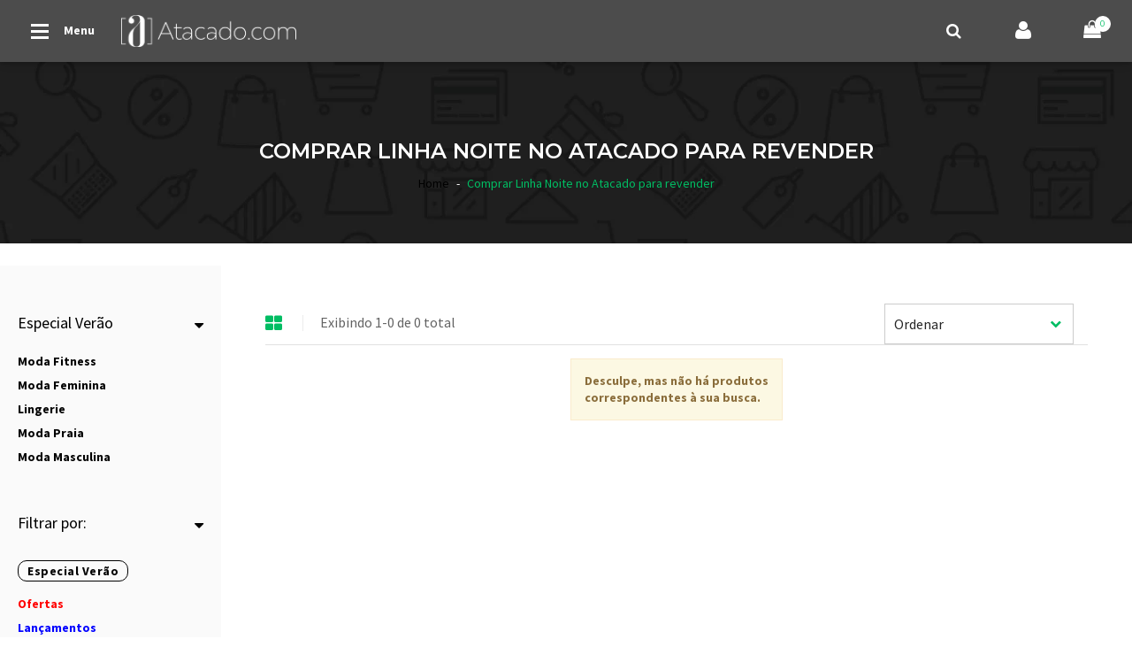

--- FILE ---
content_type: text/html; charset=utf-8
request_url: https://atacado.com/collections/selecao-blackfriday-de-roupas-feminino-moda-intima-linha-noite
body_size: 52595
content:











<!doctype html>
<!--[if IE 9]> <html class="ie9 no-js" lang="pt-BR"> <![endif]-->
<!--[if (gt IE 9)|!(IE)]><!--> <html class="no-js" lang="pt-BR"> <!--<![endif]-->
<head>
<!-- "snippets/limespot.liquid" was not rendered, the associated app was uninstalled -->
  
  














	
	
	
	
	
	
	























	
	
	<!-- static intrepid -->












































	
	
	
	<title>Comprar Linha Noite no Atacado para revender </title>




	
	<meta name='description' content='Comprar Linha Noite no Atacado para revender' />



	<meta name='keywords' content='
		
		Comprar Linha Noite no Atacado para revender
	
	,,atacado' />





	
		<meta name="robots" content="index">
	

	
		<meta name="robots" content="follow">
	




























<script type="application/ld+json">
{
	"@context": "https://schema.org",
	"@type": "Organization",
	"url": "https://www.atacado.com"
    
	,"logo": "https://customers.seometamanager.com/knowledgegraph/logo/trimoda-shop_myshopify_com_logo.png",
  	
	"telephone": "+55 11 3062-6377",

    
	"sameAs" : [
		"https", "https://twitter.com/Atacado_com", "https://www.instagram.com/atacadopontocom", "https://www.pinterest.com/atacadopontocom", "https://www.youtube.com/user/trimodalingerie", "https://plus.google.com/+AtacadocomOficial", "https://www.linkedin.com/company/10008905"
	],
	
	"email": "atendimento@atacado.com",
	"name": "Atacado.com",
	"contactPoint": [
		{ "@type": "ContactPoint",
		"telephone": "+55 11 3062-6377",
		"contactType": "customer service"
		}
	],
	"address": {
		"@type": "PostalAddress",
		"streetAddress": "Av. Queiroz Fllho, 1560 cj 15G",
		"addressLocality": "São Paulo",
		"addressRegion": "SP",
		"postalCode": "05319000",
		"addressCountry": "BRA"
	}
}
</script>


<script type="application/ld+json">
{
  "@context": "https://schema.org",
  "@type": "WebSite",
  "url": "https://www.atacado.com",
  "potentialAction": {
      "@type": "SearchAction",
      "target": "https://www.atacado.com/search?q={query}",
      "query-input": "required name=query"
  }
}
</script>








  <!-- Basic page needs ================================================== -->
  
    <meta charset="utf-8">
    <meta name="viewport" content="width=device-width,initial-scale=1">
    <meta name="theme-color" content="#00bd63">
    <link rel="canonical" href="https://atacado.com/collections/selecao-blackfriday-de-roupas-feminino-moda-intima-linha-noite"><link rel="shortcut icon" href="//atacado.com/cdn/shop/files/favicon_32x32.png?v=1613736098" type="image/png">
  
    <meta property="og:site_name" content="Atacado.com | Roupas - Moda Fitness - Lingerie - SexShop">
<meta property="og:url" content="https://atacado.com/collections/selecao-blackfriday-de-roupas-feminino-moda-intima-linha-noite">
<meta property="og:title" content="Comprar Linha Noite no Atacado para revender">
<meta property="og:type" content="website">
<meta property="og:description" content="Maior portal de Atacado do Brasil. Encontre os melhores fabricantes de Moda Feminina, Moda Intima, Moda Fitness e Sexshop para comprar no atacado e revender.">

<meta name="twitter:site" content="@shopify">
<meta name="twitter:card" content="summary_large_image">
<meta name="twitter:title" content="Comprar Linha Noite no Atacado para revender">
<meta name="twitter:description" content="Maior portal de Atacado do Brasil. Encontre os melhores fabricantes de Moda Feminina, Moda Intima, Moda Fitness e Sexshop para comprar no atacado e revender.">

  	<script>window.performance && window.performance.mark && window.performance.mark('shopify.content_for_header.start');</script><meta name="google-site-verification" content="jot7GgdtsLWNUyMVGQ5CmSQhSgaru9e7vTUQR0gkjEk">
<meta id="shopify-digital-wallet" name="shopify-digital-wallet" content="/6261209/digital_wallets/dialog">
<link rel="alternate" type="application/atom+xml" title="Feed" href="/collections/selecao-blackfriday-de-roupas-feminino-moda-intima-linha-noite.atom" />
<link rel="alternate" type="application/json+oembed" href="https://atacado.com/collections/selecao-blackfriday-de-roupas-feminino-moda-intima-linha-noite.oembed">
<script async="async" src="/checkouts/internal/preloads.js?locale=pt-BR"></script>
<script id="shopify-features" type="application/json">{"accessToken":"8b99ea77512fbb1cc3ac6e78f284281c","betas":["rich-media-storefront-analytics"],"domain":"atacado.com","predictiveSearch":true,"shopId":6261209,"locale":"pt-br"}</script>
<script>var Shopify = Shopify || {};
Shopify.shop = "trimoda-shop.myshopify.com";
Shopify.locale = "pt-BR";
Shopify.currency = {"active":"BRL","rate":"1.0"};
Shopify.country = "BR";
Shopify.theme = {"name":"[Produção] Atacado.com 4.0","id":44679921775,"schema_name":"bingo Framework","schema_version":"v1.0.0","theme_store_id":null,"role":"main"};
Shopify.theme.handle = "null";
Shopify.theme.style = {"id":null,"handle":null};
Shopify.cdnHost = "atacado.com/cdn";
Shopify.routes = Shopify.routes || {};
Shopify.routes.root = "/";</script>
<script type="module">!function(o){(o.Shopify=o.Shopify||{}).modules=!0}(window);</script>
<script>!function(o){function n(){var o=[];function n(){o.push(Array.prototype.slice.apply(arguments))}return n.q=o,n}var t=o.Shopify=o.Shopify||{};t.loadFeatures=n(),t.autoloadFeatures=n()}(window);</script>
<script id="shop-js-analytics" type="application/json">{"pageType":"collection"}</script>
<script defer="defer" async type="module" src="//atacado.com/cdn/shopifycloud/shop-js/modules/v2/client.init-shop-cart-sync_CRj0rQXv.pt-BR.esm.js"></script>
<script defer="defer" async type="module" src="//atacado.com/cdn/shopifycloud/shop-js/modules/v2/chunk.common_C9rlHkm4.esm.js"></script>
<script type="module">
  await import("//atacado.com/cdn/shopifycloud/shop-js/modules/v2/client.init-shop-cart-sync_CRj0rQXv.pt-BR.esm.js");
await import("//atacado.com/cdn/shopifycloud/shop-js/modules/v2/chunk.common_C9rlHkm4.esm.js");

  window.Shopify.SignInWithShop?.initShopCartSync?.({"fedCMEnabled":true,"windoidEnabled":true});

</script>
<script>(function() {
  var isLoaded = false;
  function asyncLoad() {
    if (isLoaded) return;
    isLoaded = true;
    var urls = ["https:\/\/chimpstatic.com\/mcjs-connected\/js\/users\/c3327ff4e881aae22cee5b644\/e5a4264bc7bd3cda40b2dfc24.js?shop=trimoda-shop.myshopify.com","https:\/\/assets.smartwishlist.webmarked.net\/static\/v6\/smartwishlist2.js?shop=trimoda-shop.myshopify.com"];
    for (var i = 0; i < urls.length; i++) {
      var s = document.createElement('script');
      s.type = 'text/javascript';
      s.async = true;
      s.src = urls[i];
      var x = document.getElementsByTagName('script')[0];
      x.parentNode.insertBefore(s, x);
    }
  };
  if(window.attachEvent) {
    window.attachEvent('onload', asyncLoad);
  } else {
    window.addEventListener('load', asyncLoad, false);
  }
})();</script>
<script id="__st">var __st={"a":6261209,"offset":-10800,"reqid":"bab89b22-1957-48da-b401-839180fdede9-1763190298","pageurl":"atacado.com\/collections\/selecao-blackfriday-de-roupas-feminino-moda-intima-linha-noite","u":"71ef789fe7c0","p":"collection","rtyp":"collection","rid":396421070};</script>
<script>window.ShopifyPaypalV4VisibilityTracking = true;</script>
<script id="captcha-bootstrap">!function(){'use strict';const t='contact',e='account',n='new_comment',o=[[t,t],['blogs',n],['comments',n],[t,'customer']],c=[[e,'customer_login'],[e,'guest_login'],[e,'recover_customer_password'],[e,'create_customer']],r=t=>t.map((([t,e])=>`form[action*='/${t}']:not([data-nocaptcha='true']) input[name='form_type'][value='${e}']`)).join(','),a=t=>()=>t?[...document.querySelectorAll(t)].map((t=>t.form)):[];function s(){const t=[...o],e=r(t);return a(e)}const i='password',u='form_key',d=['recaptcha-v3-token','g-recaptcha-response','h-captcha-response',i],f=()=>{try{return window.sessionStorage}catch{return}},m='__shopify_v',_=t=>t.elements[u];function p(t,e,n=!1){try{const o=window.sessionStorage,c=JSON.parse(o.getItem(e)),{data:r}=function(t){const{data:e,action:n}=t;return t[m]||n?{data:e,action:n}:{data:t,action:n}}(c);for(const[e,n]of Object.entries(r))t.elements[e]&&(t.elements[e].value=n);n&&o.removeItem(e)}catch(o){console.error('form repopulation failed',{error:o})}}const l='form_type',E='cptcha';function T(t){t.dataset[E]=!0}const w=window,h=w.document,L='Shopify',v='ce_forms',y='captcha';let A=!1;((t,e)=>{const n=(g='f06e6c50-85a8-45c8-87d0-21a2b65856fe',I='https://cdn.shopify.com/shopifycloud/storefront-forms-hcaptcha/ce_storefront_forms_captcha_hcaptcha.v1.5.2.iife.js',D={infoText:'Protegido por hCaptcha',privacyText:'Privacidade',termsText:'Termos'},(t,e,n)=>{const o=w[L][v],c=o.bindForm;if(c)return c(t,g,e,D).then(n);var r;o.q.push([[t,g,e,D],n]),r=I,A||(h.body.append(Object.assign(h.createElement('script'),{id:'captcha-provider',async:!0,src:r})),A=!0)});var g,I,D;w[L]=w[L]||{},w[L][v]=w[L][v]||{},w[L][v].q=[],w[L][y]=w[L][y]||{},w[L][y].protect=function(t,e){n(t,void 0,e),T(t)},Object.freeze(w[L][y]),function(t,e,n,w,h,L){const[v,y,A,g]=function(t,e,n){const i=e?o:[],u=t?c:[],d=[...i,...u],f=r(d),m=r(i),_=r(d.filter((([t,e])=>n.includes(e))));return[a(f),a(m),a(_),s()]}(w,h,L),I=t=>{const e=t.target;return e instanceof HTMLFormElement?e:e&&e.form},D=t=>v().includes(t);t.addEventListener('submit',(t=>{const e=I(t);if(!e)return;const n=D(e)&&!e.dataset.hcaptchaBound&&!e.dataset.recaptchaBound,o=_(e),c=g().includes(e)&&(!o||!o.value);(n||c)&&t.preventDefault(),c&&!n&&(function(t){try{if(!f())return;!function(t){const e=f();if(!e)return;const n=_(t);if(!n)return;const o=n.value;o&&e.removeItem(o)}(t);const e=Array.from(Array(32),(()=>Math.random().toString(36)[2])).join('');!function(t,e){_(t)||t.append(Object.assign(document.createElement('input'),{type:'hidden',name:u})),t.elements[u].value=e}(t,e),function(t,e){const n=f();if(!n)return;const o=[...t.querySelectorAll(`input[type='${i}']`)].map((({name:t})=>t)),c=[...d,...o],r={};for(const[a,s]of new FormData(t).entries())c.includes(a)||(r[a]=s);n.setItem(e,JSON.stringify({[m]:1,action:t.action,data:r}))}(t,e)}catch(e){console.error('failed to persist form',e)}}(e),e.submit())}));const S=(t,e)=>{t&&!t.dataset[E]&&(n(t,e.some((e=>e===t))),T(t))};for(const o of['focusin','change'])t.addEventListener(o,(t=>{const e=I(t);D(e)&&S(e,y())}));const B=e.get('form_key'),M=e.get(l),P=B&&M;t.addEventListener('DOMContentLoaded',(()=>{const t=y();if(P)for(const e of t)e.elements[l].value===M&&p(e,B);[...new Set([...A(),...v().filter((t=>'true'===t.dataset.shopifyCaptcha))])].forEach((e=>S(e,t)))}))}(h,new URLSearchParams(w.location.search),n,t,e,['guest_login'])})(!0,!0)}();</script>
<script integrity="sha256-52AcMU7V7pcBOXWImdc/TAGTFKeNjmkeM1Pvks/DTgc=" data-source-attribution="shopify.loadfeatures" defer="defer" src="//atacado.com/cdn/shopifycloud/storefront/assets/storefront/load_feature-81c60534.js" crossorigin="anonymous"></script>
<script data-source-attribution="shopify.dynamic_checkout.dynamic.init">var Shopify=Shopify||{};Shopify.PaymentButton=Shopify.PaymentButton||{isStorefrontPortableWallets:!0,init:function(){window.Shopify.PaymentButton.init=function(){};var t=document.createElement("script");t.src="https://atacado.com/cdn/shopifycloud/portable-wallets/latest/portable-wallets.pt-br.js",t.type="module",document.head.appendChild(t)}};
</script>
<script data-source-attribution="shopify.dynamic_checkout.buyer_consent">
  function portableWalletsHideBuyerConsent(e){var t=document.getElementById("shopify-buyer-consent"),n=document.getElementById("shopify-subscription-policy-button");t&&n&&(t.classList.add("hidden"),t.setAttribute("aria-hidden","true"),n.removeEventListener("click",e))}function portableWalletsShowBuyerConsent(e){var t=document.getElementById("shopify-buyer-consent"),n=document.getElementById("shopify-subscription-policy-button");t&&n&&(t.classList.remove("hidden"),t.removeAttribute("aria-hidden"),n.addEventListener("click",e))}window.Shopify?.PaymentButton&&(window.Shopify.PaymentButton.hideBuyerConsent=portableWalletsHideBuyerConsent,window.Shopify.PaymentButton.showBuyerConsent=portableWalletsShowBuyerConsent);
</script>
<script data-source-attribution="shopify.dynamic_checkout.cart.bootstrap">document.addEventListener("DOMContentLoaded",(function(){function t(){return document.querySelector("shopify-accelerated-checkout-cart, shopify-accelerated-checkout")}if(t())Shopify.PaymentButton.init();else{new MutationObserver((function(e,n){t()&&(Shopify.PaymentButton.init(),n.disconnect())})).observe(document.body,{childList:!0,subtree:!0})}}));
</script>

<script>window.performance && window.performance.mark && window.performance.mark('shopify.content_for_header.end');</script>
  	<link href="//atacado.com/cdn/shop/t/215/assets/bingo-site.scss.css?v=177782644898924166311674755272" rel="stylesheet" type="text/css" media="all" />
<link href="//atacado.com/cdn/shop/t/215/assets/bingo-fonts.scss.css?v=149067668341611656601674755272" rel="stylesheet" type="text/css" media="all" />
<link href="https://fonts.googleapis.com/css?family=Source+Sans+Pro:300,300i,400,400i,600,600i,700,900" rel="stylesheet" type="text/css"><link href="https://fonts.googleapis.com/css?family=Montserrat:400,600,700" rel="stylesheet" type="text/css">
    <script src="//atacado.com/cdn/shop/t/215/assets/jquery.2.2.3.js?v=40203790232134668251552915564" type="text/javascript"></script>
<script>
    window.money = "R$ {{amount}}";
	window.money_format = "R$ {{amount}}";
	window.shop_currency = "BRL";
	window.loading_url = "//atacado.com/cdn/shop/t/215/assets/loading.gif?v=74321011833449561481552915565";
	window.file_url = "//atacado.com/cdn/shop/files/?29360";
  	window.asset_url = "//atacado.com/cdn/shop/t/215/assets/?29360";
  	window.ajaxcart_type = "page";
  	window.swatch_enable = false;
  	window.wishlist_enable = true;
  	window.wishlist_url = "";
  	window.sidebar_multichoise = false;
    window.float_header = true;
    window.review = true;
    window.countdown_format = "<div>%D<span>dias</span></div><div>%H<span>horas</span></div><div>%M<span>minutos</span></div><div>%S<span>segundos</span></div>";



</script>




<!-- Facebook Pixel Code -->
<script>
  !function(f,b,e,v,n,t,s)
  {if(f.fbq)return;n=f.fbq=function(){n.callMethod?
  n.callMethod.apply(n,arguments):n.queue.push(arguments)};
  if(!f._fbq)f._fbq=n;n.push=n;n.loaded=!0;n.version='2.0';
  n.queue=[];t=b.createElement(e);t.async=!0;
  t.src=v;s=b.getElementsByTagName(e)[0];
  s.parentNode.insertBefore(t,s)}(window, document,'script',
  'https://connect.facebook.net/en_US/fbevents.js');
  fbq('init', '558243581227519');
  fbq('track', 'PageView');
</script>
<noscript><img height="1" width="1" style="display:none"
  src="https://www.facebook.com/tr?id=558243581227519&ev=PageView&noscript=1"
/></noscript>
<!-- End Facebook Pixel Code -->

<!-- Google Tag Manager -->
<script>(function(w,d,s,l,i){w[l]=w[l]||[];w[l].push({'gtm.start':
new Date().getTime(),event:'gtm.js'});var f=d.getElementsByTagName(s)[0],
j=d.createElement(s),dl=l!='dataLayer'?'&l='+l:'';j.async=true;j.src=
'https://www.googletagmanager.com/gtm.js?id='+i+dl;f.parentNode.insertBefore(j,f);
})(window,document,'script','dataLayer','GTM-5BCD4PR');</script>


<!-- Global site tag (gtag.js) - Google Analytics -->
<script async src="https://www.googletagmanager.com/gtag/js?id=AW-945090605"></script>
   
<script>
  window.dataLayer = window.dataLayer || [];
  function gtag(){dataLayer.push(arguments);}

  gtag('js', new Date());
  gtag('config', 'AW-945090605');


  function gtag_report_conversion_CADASTRO(url) {
    var callback = function () {if (typeof(url) != 'undefined') {window.location = url;}}; gtag('event', 'conversion', {'send_to': 'AW-945090605/vVq6CM3z8IIBEK3g08ID','event_callback': callback});
    return false;
  }
  
  function gtag_report_conversion_ADESAO(url) {
    var callback = function () {if (typeof(url) != 'undefined') {window.location = url;}}; gtag('event', 'conversion', {'send_to': 'AW-945090605/VhoyCI3w-pABEK3g08ID','transaction_id': '701038881','event_callback': callback});
    return false;
  }
</script>
      
  
 

<script>var discountFactor = 1;var totalLevels = 3;

        utilsATA = {
        formatPrice: function (value){
		    return (value / 100).toFixed(2).replace(".", ",");
	    },

        sumValues: function(el, parent, itemSelector){
            var sumTotal = 0;
            el.parents(parent).find(itemSelector).each(function(){
                sumTotal = sumTotal + utilsATA.getPrice($(this).html());
            });
            return sumTotal;
        },

        getPrice: function(text){
            var price = text.replace("R$", "").replace("BRL", "").replace(/\,/g, "").replace(/\./g, "")/100;
            return isNaN(price)? 0: price;
        },

        getDiscountedPrice: function(priceFull){
            var price = (priceFull.replace("R$", "").replace("BRL", "").replace(/\,/g, "").replace(/\./g, "")*discountFactor)/100;
            return isNaN(price)? 0: price;
        },

        submitSubscribeForm: function submitSubscribeForm($form, $resultElement, $callback) {
            email = $($form).find("[type='email']");
            mailingName = $($form).find(".mailingName");
            mailingInterest = $($form).find(".mailingInterest");
            mailingListID = $($form).find(".mailingListID");
            function validateEmail(email) {
                var re = /^(([^<>()[\]\\.,;:\s@\"]+(\.[^<>()[\]\\.,;:\s@\"]+)*)|(\".+\"))@((\[[0-9]{1,3}\.[0-9]{1,3}\.[0-9]{1,3}\.[0-9]{1,3}\])|(([a-zA-Z\-0-9]+\.)+[a-zA-Z]{2,}))$/;
                return re.test(email);
            }
            if (validateEmail(email.val()) || email.val().length > 0) {
                var obj = {
                    "name": mailingName.val(),
                    "email": email.val(),
                    "code": mailingInterest.val(),
                    "listId": mailingListID.val()
                };

                $.ajax({
                    type: "post",
                    url: $form.attr("action"),
                    data: JSON.stringify(obj),
                    dataType: 'json',
                    success: function (data) {
                        if($callback == undefined){
                            if(data.StatusCode != "new") {
                                var message = data.Details || "Email inválido, tente novamente";
                                if (data.Details && data.Details.indexOf("update") >= 0) {
                                    message = "Você já está inscrito, agora é só aguardar as novidades!";
                                }
                                $resultElement.html(message);
                            } else {
                                $resultElement.addClass("active");
                                $resultElement.html("Obrigada! Em breve você receberá um email de confirmação.");
                            }
                        } else {
                            $callback($form, $resultElement, data);
                        }
                    }
                });
               
            } else {
                email.attr('placeholder', 'Email Inválido');
                email.css("border", "1px solid red");
            }
            
        },
        
        goToAnchor : function(anchor){
            setTimeout(function(){
                var target = anchor;
                if (target.length) {
                    $('html, body').animate({
                    scrollTop: target.offset().top - 100
                    }, 750);
                }
            }, 500);
        },
        replaceAll : function(target, search, replacement) {
            var target = target;
            return target.replace(new RegExp(search, 'g'), replacement);
        },
        updateWholesaleBar : function(){
          	minimumOrderFactor = 0.0;
            proceedCheckout = true;
          	alertMinimumValueTriggered = false;
            $(".wholesale-bar .progress-bar").each(function() {
                valuenow = $(this).attr('aria-valuenow');
                valuemin = $(this).attr('aria-valuemin');
                valuemax = $(this).attr('aria-valuemax');
                valuenow = parseFloat(valuenow);
                valuemax = parseFloat(valuemax);
                if(valuenow > minimumOrderFactor){
                    $(".wholesale-bar, .valueReachedAlert").hide();    
                    $(".btnProceedCheckout").show();
                    $(".btnProceedModalMiminumOrder").hide();
                }else{
                  $(".wholesale-bar, .valueReachedAlert").show();
                  $(".btnProceedCheckout").hide();
                  $(".btnProceedModalMiminumOrder").show();
                }
                
                $(this).css('width', ((valuenow / valuemax) * 100.00) + '%');
                setTimeout(function(){
                    $('.valueReachedAlert').html('Faltam R$ <b class="fwb">' + (utilsATA.formatPrice((minimumOrderFactor - valuenow))) + '</b> para atingir o pedido minimo.').fadeIn();
                }, 100);
                
            });
        },
        openCartDropdown : function(){
            $('#dropdown-cart').addClass('active');
            $('.wrapper-container').addClass('show-cart');
            utilsATA.updateWholesaleBar();
        },
        closeCartDropdown : function(){
            $('#dropdown-cart').delay( 800 ).removeClass('active');
            $('.wrapper-container').delay( 800 ).removeClass('show-cart');
            //$('body').css( "overflow", "visible" );
        },


        SaveEmailFb: function(){
            $('#modalEmailFb').modal('hide');
            $('#loginModal').modal('show');
            var fbObject = localStorage.getItem('fbObject');
            var retrievedObject = JSON.parse(fbObject);

            retrievedObject.Email = $('#fbEmail').val();

            if(retrievedObject.Email != null){
                localStorage.setItem('fbObject', JSON.stringify(retrievedObject));
                utilsATA.ReqCustomerRegister();
            }

        },
        CustomerRegisterWithEmail: function(){
            pageOrigin = window.location.href;
            if(pageOrigin.indexOf("checkout_url") > -1){
                target = decodeURIComponent(window.location.search.replace("?checkout_url=", ''));   
            }else if(pageOrigin.indexOf("account") > -1){
                target = "https://atacado.com/pages/painel-da-revencedora-confira-seus-pedidos-aqui";
            } else {
                target = window.location.href;
            }
            localStorage.setItem('registerTarget', target);
            console.log(target);
            $('.btnDoRegister').click();

        },
        
        ReqCustomerRegister: function(){
            $('#customer_email').val("");
            $('#customer_password, #confirm_password').val("");
            var fbObject = localStorage.getItem('fbObject');
            $.ajax({
                type: "post",
                url: "https://atacadoapi.azurewebsites.net/customer/facebook-shopify-customer",
                dataType: "json",
                data: fbObject,
                success: function (response) {
                if(response) {
                    var obj = JSON.parse(fbObject);
                    $('#customer_email, #modal_customer_email').val(obj.Email);
                    $('#customer_password, #confirm_password, #modal_customer_password').val(obj.FacebookId);
                    $('.modalSignIn input[name="checkout_url"]').val(window.location.pathname);
                    $('.modalRegisterWithEmail input[name="checkout_url"]').val(window.location.pathname);
                    $('.btnDoRegister').click();
                    localStorage.removeItem('fbObject');
                }
                else { alert("E-mail já utilizado em outra conta."); }
                },
                beforeSend: function(){
                    $('#animatedLoading').addClass('loading');
                },
                done: function(){
                    $('#animatedLoading').removeClass('loading');
                },
                error: function(){
                    $('#animatedLoading').removeClass('loading');
                    alert("Tente novamente mais tarde");
                }
            });
        },
        registrarFacebook: function() {
            FB.login(
                function (response) {
                if (response.authResponse) {
                    FB.api('/me?fields=id,name,email,picture,cover', function (response) {
                    if(response.cover){
                        var CoverPicture = response.cover.source
                    } else {
                        var CoverPicture = "https://cdn.shopify.com/s/files/1/0626/1209/t/170/assets/banner-painel-revencedora3.jpg"
                    }
                    var obj =
                    {
                        FacebookId : response.id,
                        Name: response.name,
                        Email: response.email,
                        ProfilePicture: "http://graph.facebook.com/" + response.id + "/picture?type=large",
                        CoverPicture: CoverPicture
                    };

                    localStorage.setItem('fbObject', JSON.stringify(obj));

                    if(response.email != null) {
                        utilsATA.ReqCustomerRegister();
                    }
                    else {
                        $('#modalEmailFb').modal('show');
                        $('#loginModal').modal('hide');
                        $('spnFbName').text(response.name);
                    }
                    });
                } else { alert("Não foi autorizado o login com o facebook."); }
                },
                //{ scope: 'email, publish_pages, manage_pages' }
                { scope: 'email' }
            );
        },
        loadJS: function(file, callback) {
            // DOM: Create the script element
            var jsElm = document.createElement("script");
            // set the type attribute
            jsElm.type = "application/javascript";
            // make the script element load file
            jsElm.src = file;
            // finally insert the element to the body element in order to load the script
            document.body.appendChild(jsElm);
            if(callback){
                callback();
            }
        },
        orderProductVariantsByInventory: function(target) { 
            var target = target;
            var variantLine = document.getElementsByClassName("variantLine");
            var variantsByInventory = [];
            for(var i = 0; i < (variantLine.length); i++){
                variantLine[i].getAttribute('variant-line-total');
                if(variantsByInventory.indexOf(variantLine[i].getAttribute('variant-line-total')) === -1){
                    variantsByInventory.push(variantLine[i].getAttribute('variant-line-total'));
                }
            }
            variantsByInventory.sort(function (a, b) {
                return a - b;
            });
            
            for(var i = (variantsByInventory.length - 1); i >=0 ; i--){
                if(parseInt(variantsByInventory[i]) > 0){
                    var variantAppend = $('.variantLine[variant-line-total=' + variantsByInventory[i] + ']').clone().removeClass('hide').addClass('shown');
                    target.append( variantAppend );
                }   
            }
        },
        bindProductCoreJS: function() {
            var price = parseFloat($('#product').val());
            var parcelaNumber = parseInt($('#parcelaNumber').html());
            $('#totalParcela').html(utilsATA.formatPrice((price / parcelaNumber)).replace('.', ','));

            $('[name="variant-quantity"]').change(function() {
                var me = $(this);
                var variantPrice = parseFloat((me.val() * me.attr('data-variant-price')));
                var quantity = 0;
                var variants = $('[name="variant-quantity"]');

                if (isNaN(parseInt(me.val()))){
                    me.val(0);
                }
                if (parseInt(me.val()) > parseInt(me.prop("max"))){
                    me.val(me.prop('max'));
                }
                for (var i = 0; i < variants.length; i++){
                    quantity += parseInt($(variants[i]).val() * $(variants[i]).attr('data-variant-price'));
                }
                $('#subTotal').html('R$ ' + utilsATA.formatPrice(quantity));
                $('#subTotalProfitMin').html('R$ ' + utilsATA.formatPrice((quantity / discountFactor) - quantity));
                $('#subTotalProfitMax').html('R$ ' + utilsATA.formatPrice((quantity / discountFactor) - quantity));
                $('#totalPreApproved').html('R$ ' + utilsATA.formatPrice((quantity / discountFactor) - quantity));
            });

            $('[name="addAnchor"]').click(function() {
                $('#AddToCart').click();
            });
            $('.more_info_block .page-product-heading li:first, .more_info_block .tab-content section:first').addClass('active');
            $('.toggleMoreItems').click(function(e){
                e.preventDefault();
                $(this).siblings('.tab-content').toggleClass('active');
            });
        },
        bindAddCartClickEvent: function(callback) {
            var callback = callback;
            var cart = [];
            Shopify.getCart(function(result) {
                cart = result.items;
            });

            var findOnCart = function(variantId) {
                return cart.filter(function(item) {
                    return item.variant_id == variantId;
                }).length > 0;
            };
            $('#AddToCart,.AddToCart').click(function() {
                var variants = $('[name="variant-quantity"]');
                var variantData = [];
                for (var i = 0; i < variants.length; i++) { 
                    if(parseInt($(variants[i]).val()) > 0){
                        variantData.push({
                            variantId: $(variants[i]).attr('data-variant-id').trim(),
                            quantity: $(variants[i]).val()
                        });
                    }
                }
                var _this = this;
                _this.i = 0;
                var i = 0;
                var cb = function cb() {
                    _this.i++;
                    var i = _this.i;
                    if (i < variantData.length) {
                        if (findOnCart(variantData[i].variantId))
                            Shopify.changeItem(variantData[i].variantId, variantData[i].quantity, cb);
                        else {
                            cart.push({
                                variant_id: variantData[i].variantId
                            });
                            Shopify.addItem(variantData[i].variantId, variantData[i].quantity, cb);
                        }
                    } else {
                        Shopify.getCart(function(e) {
                            $('.modalAddProductSuccess').modal('show');
                            $('#quickBuyModal').modal('hide');
                            mt.doUpdateDropdownCart(e);
                            utilsATA.updateWholesaleBar();
                            for (var i = 0; i < variantData.length; i++) {
                                $('#cart-item-'+variantData[i].variantId).addClass('recentAdded animated fadeInLeft');
                            }
                            setTimeout(function(){
                                $('.modalAddProductSuccess').modal('hide');
                            }, 50000);
                        });

                        var inputs = $('[name="variant-quantity"]');
                        for (var i = 0; i < inputs.length; i++)
                            $(inputs[i]).val(0);
                            alreadyAddedItems = true;
                    }
                };
                if (variantData.length > 0){
                    if (findOnCart(variantData[i].variantId)){
                        Shopify.changeItem(variantData[i].variantId, variantData[i].quantity, cb);
                    }else{
                        Shopify.addItem(variantData[i].variantId, variantData[i].quantity, cb);
                    }
                    $('.alertValidateInventoryTable').fadeOut().remove();
                } else {
                    if($('.alertValidateInventoryTable').length < 1){
                    }
                        if(alreadyAddedItems != true){
                            $('.alertValidateInventoryTable').removeClass("hide");
                            $($('.variantLine.shown [name="variant-quantity"]')[0]).addClass("blinkBorder");
                            utilsATA.goToAnchor($('#inventory'));

                        } else {
                            window.location.href="https://atacado.com/cart";
                        }
                }
                if(callback){
                    callback(variantData);
                }
            });
        },
        limespotReplace: function(length, target) {
            var length = length;
            var target = target;
            var lsPrice = target.find('.ls-price');
            var priceLength = lsPrice.length;
            if (priceLength >= length && lsPrice.text().length > 0) {
                target.find('.limespot-wrapper').show();
                $('.related-products.by-default').remove();
                for (var i = 0; i < priceLength; i++) {
                    // more statements
                    lsPrice[i].innerHTML = lsPrice[i].innerHTML.replace('.', ',');
                    var priceFull = parseFloat(lsPrice[i].innerHTML.replace(',','').replace('R$',''));
                    $( '<p class="ls-parcela-price"></p>' ).insertAfter(lsPrice[i]);
                    $(target.find('.ls-parcela-price')[i]).html('0x de: R$ '+utilsATA.formatPrice((priceFull / 0)).replace('.', ',')+' sem juros');
                }
            } else {
                setTimeout(function() {
                    utilsATA.limespotReplace(length, target)
                }, 500)
            }
        },
        
        getSellingTime: function(date){
            var momentCreated = moment(date,"MM-DD-YYYY hh:mm:ss a");
            var momentNow = moment();
            var pastTimeCreated = momentNow.diff(momentCreated, 'month') // 1
            if(pastTimeCreated <= 1){
                pastTimeCreated = momentNow.diff(momentCreated, 'days') + " dias";
            } else {
                pastTimeCreated = pastTimeCreated + " meses"
            }
        },

        getTimeRemaining: function(endTime){
            var t = new Date(endTime).getTime() - new Date().getTime()
            var seconds = Math.floor( (t/1000) % 60 );
            var minutes = Math.floor( (t/1000/60) % 60 );
            var hours = Math.floor( (t/(1000*60*60)) % 24 );
            var days = Math.floor( t/(1000*60*60*24) );
            return {
                'total': t,
                'days': days,
                'hours': hours,
                'minutes': minutes,
                'seconds': seconds
            };
        },
        buscaEnderecoCep: function (valor) {
            //Sincroniza com o callback.
            url = '//viacep.com.br/ws/'+ valor + '/json';

            $.getJSON(url, function(conteudo) {
                //se nao contem erro OU contem erro de timeout
                $('.addressesByCepWrapper').html('<p class="fwb">Estamos pesquisando, por favor aguarde.</p>');
                if (!("erro" in conteudo) || status.toLowerCase().indexOf('timeout') >= 0) {
                    //Atualiza os campos com os valores da consulta.
                    if (Object.prototype.toString.call(conteudo) === '[object Array]') {
                        $('.addressesByCepWrapper').html('');
                        for (var endereco in conteudo) {
                            var linha = $('<div class="radio addressesByCepItem"><label><input type="radio" name="addressesByCepItems" id="'+conteudo[endereco].cep+'" value="'+conteudo[endereco].cep+'" data-cep="'+conteudo[endereco].cep+'"><b>'+conteudo[endereco].cep+' - </b> '+ conteudo[endereco].logradouro +', '+ conteudo[endereco].bairro +', '+ conteudo[endereco].localidade +', '+ conteudo[endereco].uf +'</label></div>');
                            //console.log(conteudo);
                            $('.addressesByCepWrapper').append(linha);
                        }
                    }
                } //end if.
                else {
                    //CEP pesquisado não foi encontrado.
                    // limpa_formulário_cep();
                    $('.addressesByCepWrapper').append('<p class="fwb"> Desculpe, não conseguimos localizar seu CEP. Por favor refaça sua pesquisa</p>');
                }
            });
        },
        
        getFutureTime: function(daysToAdd){
            if (!daysToAdd){
                var daysToAdd = 0;
            };
            
            var futureTime = new Date(new Date().setHours(23,59,59,99));
            futureTime.setDate(futureTime.getDate() + daysToAdd);
            
            //alert(futureTime);
            return futureTime;
        },
        doResellerPanel: function(target){
            
            $.ajax({
                type: "get",
                url: "http://atacadoapi.azurewebsites.net/customer/get-reseller?email=",
                async: true,
                crossDomain: true,
                success: function (response) {
                    if(response) {
                        console.log(response);
                        resellerObj = response;
                        if($('.resellerInfo.name').length > 0 && resellerObj.name && resellerObj.name != ''){$('.resellerInfo.name').html(resellerObj.name).removeClass('hide');}
                        if($('.idResseller').length > 0 && resellerObj.id && resellerObj.id != ''){$('.idResseller').html("Código Revencedora: <b>"+resellerObj.id+"</b>").addClass('label label-default rounded');}
                        if($('.resellerInfo.timeReselling').length > 0 && resellerObj.timeReselling && resellerObj.timeReselling != ''){$('.resellerInfo.timeReselling').html(resellerObj.timeReselling+' dias').removeClass('hide');}
                        if($('.resellerInfo.valueOrders').length > 0 && resellerObj.valueOrders && resellerObj.valueOrders != ''){$('.resellerInfo.valueOrders').html('Total Gasto: R$ '+ resellerObj.valueOrders).removeClass('hide');}
                        if($('.resellerInfo.qtdOrders').length > 0 && resellerObj.qtdOrders != 'undefined'){$('.resellerInfo.qtdOrders').html(resellerObj.qtdOrders).removeClass('hide');}
                        if($('.resellerInfo.totalInvested').length > 0 && resellerObj.totalInvested != 'undefined'){$('.resellerInfo.totalInvested').html('R$ '+ resellerObj.totalInvested).removeClass('hide');}
                        if($('.resellerInfo.currentProfit').length > 0 && resellerObj.currentProfit != 'undefined'){$('.resellerInfo.currentProfit').html('R$ '+ resellerObj.currentProfit).removeClass('hide');}
                        if($('.resellerInfo.actualProfile').length > 0 && resellerObj.actualProfile && resellerObj.actualProfile != ''){$('.resellerInfo.actualProfile').html(resellerObj.actualProfile).removeClass('hide');}
                        if($('.resellerInfo.actualLevel').length > 0 && resellerObj.actualLevel && resellerObj.actualLevel != ''){
                            switch (resellerObj.actualLevel) {
                                case "barcelona":
                                    var actualLevelIMG = 'http://www.ogol.com.br/img/logos/equipas/40_imgbank.png';
                                    break;
                                case "new york":
                                    var actualLevelIMG = 'http://www.everythingdoormats.com/images/products/newyork-yankees-mlb-roundel-area-rug-27-inches.jpg';
                                    break;
                                case "paris":
                                    var actualLevelIMG = 'https://pbs.twimg.com/profile_images/971145600526966784/7a2j2pEe_400x400.jpg';
                                    break;
                                case "milão":
                                    var actualLevelIMG = 'https://4.bp.blogspot.com/-IDI5j1t7pTg/V7NmmI7TWUI/AAAAAAAAEEg/8GCM5w98vRcl3yVV3WrRjmcYVdUkrBUCACLcB/s1600/inetdemil%25C3%25A3ologo.png';
                                    break;
                                default:
                                    var actualLevelIMG = 'http://www.ogol.com.br/img/logos/equipas/40_imgbank.png';
                            }
                            var actualLevelContent = '<img src="'+actualLevelIMG+'" class="actualLevelIMG" /><span class="resellerObj-actualLevel">'+resellerObj.actualLevel+'</span>';
                            $('.resellerInfo.actualLevel').html(actualLevelContent).removeClass('hide');
                        }
                        if($('.resellerInfo.nextlLevel').length > 0 && resellerObj.nextlLevel && resellerObj.nextlLevel != ''){
                            $('.resellerInfo.nextlLevel').html(resellerObj.nextlLevel).removeClass('hide');
                        }
                        if($('.resellerInfo.clientInfos-wrapper').length > 0 && resellerObj.clientInfos && resellerObj.clientInfos.scholarity && resellerObj.clientInfos.scholarity != ''){
                            $('.resellerInfo.clientInfos-wrapper').append('<li>Escolaridade: '+ resellerObj.clientInfos.scholarity+'</li>').removeClass('hide');
                        }
                        if($('.resellerInfo.clientInfos-wrapper').length > 0 && resellerObj.clientInfos &&  resellerObj.clientInfos.hasChildren && resellerObj.clientInfos.hasChildren != ''){
                            $('.resellerInfo.clientInfos-wrapper').append('<li>Tem filhos?: '+ resellerObj.clientInfos.hasChildren+'</li>').removeClass('hide');
                        }
                        if($('.resellerInfo.socialMedia-wrapper').length > 0 && resellerObj.clientInfos &&  resellerObj.socialMedia.facebook && resellerObj.socialMedia.facebook != ''){
                            $('.resellerInfo.socialMedia-wrapper').append('<li>Facebook: <a href="https://www.facebook.com/'+resellerObj.socialMedia.facebook+'">'+ resellerObj.socialMedia.facebook+'</a></li>').removeClass('hide');
                        }
                        if($('.resellerInfo.socialMedia-wrapper').length > 0 && resellerObj.clientInfos &&  resellerObj.socialMedia.instagram && resellerObj.socialMedia.instagram != ''){
                            $('.resellerInfo.socialMedia-wrapper').append('<li>Instagram: <a href="https://www.instagram.com/'+resellerObj.socialMedia.instagram+'">'+ resellerObj.socialMedia.instagram+'</a></li>').removeClass('hide');
                        }
                        if($('.resellerInfo.socialMedia-wrapper').length > 0 && resellerObj.clientInfos &&  resellerObj.socialMedia.whatsapp && resellerObj.socialMedia.whatsapp != ''){
                            $('.resellerInfo.socialMedia-wrapper').append('<li>Whatsapp: <a href="https://api.whatsapp.com/send?phone='+resellerObj.socialMedia.whatsapp+'">'+  resellerObj.socialMedia.whatsapp+'</a></li>').removeClass('hide');
                        }
                    }
                    
                },
            });
            

        },
        buildMouseflow: function(){
            window.smartlook||(function(d) {
            var o=smartlook=function(){ o.api.push(arguments)},h=d.getElementsByTagName('head')[0];
            var c=d.createElement('script');o.api=new Array();c.async=true;c.type='text/javascript';
            c.charset='utf-8';c.src='https://rec.smartlook.com/recorder.js';h.appendChild(c);
            })(document);
            smartlook('init', 'eb794e600befb4c35d828a28870efe5148b61e5e');
            console.log('smartlook OK');

            

            //console.log('mouseflow OK');
        }
    }
</script>
  	
  <script src="//atacado.com/cdn/shop/t/215/assets/moment.min.js?v=12766354955387885901552915565" type="text/javascript"></script>
  
  
  <link href="//atacado.com/cdn/shop/t/215/assets/estilo-atacado.scss?v=125036772203953477401552915560" rel="stylesheet" type="text/css" media="all" />
  <link href="//atacado.com/cdn/shop/t/215/assets/custom-atacado.scss?v=149486810006889146491552915559" rel="stylesheet" type="text/css" media="all" />
  <link href="//atacado.com/cdn/shop/t/215/assets/custom-style.scss?v=131369167975202045081555357720" rel="stylesheet" type="text/css" media="all" />
  <link href="//atacado.com/cdn/shop/t/215/assets/custom1.css?v=126831975496566611681556652417" rel="stylesheet" type="text/css" media="all" />
  <link href="//atacado.com/cdn/shop/t/215/assets/animate.css?v=170469424254788653381552915557" rel="stylesheet" type="text/css" media="all" />
  
  
<!-- Start of Judge.me Core -->
<link rel="dns-prefetch" href="https://cdn.judge.me/">
<script data-cfasync='false' class='jdgm-settings-script'>window.jdgmSettings={"pagination":5,"disable_web_reviews":false,"badge_no_review_text":"Nenhuma avaliação","badge_n_reviews_text":"{{ n }} avaliação/avaliações","hide_badge_preview_if_no_reviews":true,"badge_hide_text":false,"enforce_center_preview_badge":false,"widget_title":"Avaliações de Clientes","widget_open_form_text":"Escrever uma avaliação","widget_close_form_text":"Cancelar sua avaliação","widget_refresh_page_text":"Atualizar página","widget_summary_text":"Baseado em {{ number_of_reviews }} avaliação/avaliações","widget_no_review_text":"Ainda sem avaliações","widget_name_field_text":"Nome","widget_verified_name_field_text":"Nome Verificado (público)","widget_name_placeholder_text":"Digite seu nome (público)","widget_required_field_error_text":"Esse campo é obrigatório.","widget_email_field_text":"O email","widget_verified_email_field_text":"E-mail verificado (privado, não pode ser editado)","widget_email_placeholder_text":"Digite seu e-mail (privado)","widget_email_field_error_text":"Por favor, entre um endereço de e-mail válido.","widget_rating_field_text":"Nota","widget_review_title_field_text":"Título da Avaliação","widget_review_title_placeholder_text":"Dê um título para sua avaliação","widget_review_body_field_text":"Avaliação","widget_review_body_placeholder_text":"Escreva seus comentários aqui","widget_pictures_field_text":"Imagem/Vídeo (opcional)","widget_submit_review_text":"Enviar Avaliação","widget_submit_verified_review_text":"Enviar Avaliação Verificada","widget_submit_success_msg_with_auto_publish":"Obrigado! Atualize a página em alguns instantes para ver sua avaliação. Você pode remover ou editar sua revisão fazendo login em \u003ca href='https://judge.me/login' target='_blank' rel='nofollow noopener'\u003eJudge.me\u003c/a\u003e","widget_submit_success_msg_no_auto_publish":"Obrigado! Seu comentário será publicado assim que for aprovado pelo administrador da loja. Você pode remover ou editar sua revisão fazendo login em \u003ca href='https://judge.me/login' target='_blank' rel='nofollow noopener'\u003eJudge.me\u003c/a\u003e","widget_show_default_reviews_out_of_total_text":"Mostrando {{ n_reviews_shown }} de um total de {{ n_reviews }} avaliações.","widget_show_all_link_text":"Mostre tudo","widget_show_less_link_text":"Mostre menos","widget_author_said_text":"{{ reviewer_name }} disse:","widget_days_text":"{{ n }} dias atrás","widget_weeks_text":"{{ n }} semana/semanas atrás","widget_months_text":"{{ n }} mês/meses atrás","widget_years_text":"{{ n }} ano/anos atrás","widget_yesterday_text":"Ontem","widget_today_text":"Hoje","widget_replied_text":"\u003e\u003e {{ shop_name }} respondeu:","widget_read_more_text":"Ler mais","widget_rating_filter_see_all_text":"Ver todas as avaliações","widget_sorting_most_recent_text":"Mais recente","widget_sorting_highest_rating_text":"Maior Nota","widget_sorting_lowest_rating_text":"Menor Nota","widget_sorting_with_pictures_text":"Apenas Fotos","widget_sorting_most_helpful_text":"Mais Relevante","widget_open_question_form_text":"Faça uma pergunta","widget_reviews_subtab_text":"Avaliações","widget_questions_subtab_text":"Perguntas","widget_question_label_text":"Pergunta","widget_answer_label_text":"Resposta","widget_question_placeholder_text":"Escreva sua pergunta aqui","widget_submit_question_text":"Enviar pergunta","widget_question_submit_success_text":"Obrigado pela sua pergunta! Nós lhe avisaremos quando sua pergunta for respondida e publicada.","verified_badge_text":"Verificado","verified_badge_placement":"left-of-reviewer-name","widget_hide_border":false,"widget_social_share":false,"all_reviews_include_out_of_store_products":true,"all_reviews_out_of_store_text":"(fora de estoque)","all_reviews_product_name_prefix_text":"sobre","enable_review_pictures":false,"widget_product_reviews_subtab_text":"Avaliações do Produto","widget_shop_reviews_subtab_text":"Avaliações da Loja","widget_sorting_pictures_first_text":"Fotos primeiro","floating_tab_button_name":"★ Avaliações do Judge.me","floating_tab_title":"Deixe os clientes falarem por nós","floating_tab_url":"https://atacado.com/pages/reviews","all_reviews_text_badge_text":"Os clientes nos avaliam em {{ shop.metafields.judgeme.all_reviews_rating | round: 1 }}/5 com base nas avaliações de {{ shop.metafields.judgeme.all_reviews_count }}.","all_reviews_text_badge_url":"https://atacado.com/pages/reviews","featured_carousel_title":"Deixe os clientes falarem por nós","featured_carousel_count_text":"de {{ n }} comentários","featured_carousel_url":"https://atacado.com/pages/reviews","verified_count_badge_url":"https://atacado.com/pages/reviews","picture_reminder_submit_button":"Upload de imagens","widget_sorting_videos_first_text":"Vídeos primeiro","widget_review_pending_text":"Pendente","remove_microdata_snippet":false,"preview_badge_no_question_text":"Sem perguntas","preview_badge_n_question_text":"{{ number_of_questions }} pergunta/perguntas","widget_search_bar_placeholder":"Pesquisar comentários","widget_sorting_verified_only_text":"Verificado apenas","all_reviews_page_load_more_text":"Carregue mais resenhas","widget_public_name_text":"exibido publicamente como","default_reviewer_name_has_non_latin":true,"widget_reviewer_anonymous":"Anônimo","medals_widget_title":"Medalhas de avaliação do Judge.me","widget_invalid_yt_video_url_error_text":"Não é um URL de vídeo do YouTube","widget_max_length_field_error_text":"Insira no máximo {0} caracteres.","widget_load_with_code_splitting":true,"widget_ugc_title":"Feito por nós, compartilhado por você","widget_ugc_subtitle":"Marque-nos para ver sua foto em destaque em nossa página","widget_ugc_primary_button_text":"Compre Agora","widget_ugc_secondary_button_text":"Carregue mais","widget_ugc_reviews_button_text":"Ver comentários","widget_rating_metafield_value_type":true,"widget_summary_average_rating_text":"{{ average_rating }} de 5","widget_media_grid_title":"Fotos e vídeos de clientes","widget_media_grid_see_more_text":"Ver mais","widget_verified_by_judgeme_text":"Verificado por Judge.me","widget_verified_by_judgeme_text_in_store_medals":"Verified by Judge.me","widget_media_field_exceed_quantity_message":"Desculpe, só podemos aceitar {{ max_media }} para uma revisão.","widget_media_field_exceed_limit_message":"{{ file_name }} é muito grande, selecione um {{ media_type }} menor que {{ size_limit }} MB.","widget_review_submitted_text":"Avaliação enviada!","widget_question_submitted_text":"Pergunta enviada!","widget_close_form_text_question":"Cancelar","widget_write_your_answer_here_text":"Escreva sua resposta aqui","widget_show_collected_by_judgeme":false,"widget_collected_by_judgeme_text":"coletado por Judge.me","widget_load_more_text":"Carregue mais","widget_full_review_text":"Revisão completa","widget_read_more_reviews_text":"Leia mais comentários","widget_read_questions_text":"Leia as perguntas","widget_questions_and_answers_text":"Perguntas e Respostas","widget_verified_by_text":"Verificado por","widget_number_of_reviews_text":"{{ number_of_reviews }} comentários","widget_back_button_text":"Voltar","widget_next_button_text":"Próximo","custom_forms_style":"vertical","preview_badge_collection_page_install_preference":true,"preview_badge_product_page_install_preference":true,"review_widget_best_location":true,"platform":"shopify","branding_url":"https://judge.me/reviews/trimoda-shop.myshopify.com","branding_text":"Feito por Judge.me","locale":"en","reply_name":"Atacado.com | Roupas - Moda Fitness - Lingerie - SexShop","widget_version":"2.1","footer":true,"autopublish":true,"review_dates":true,"enable_custom_form":false};</script> <style class='jdgm-settings-style'>.jdgm-xx{left:0}.jdgm-prev-badge[data-average-rating='0.00']{display:none !important}.jdgm-author-all-initials{display:none !important}.jdgm-author-last-initial{display:none !important}.jdgm-rev-widg__title{visibility:hidden}.jdgm-rev-widg__summary-text{visibility:hidden}.jdgm-prev-badge__text{visibility:hidden}.jdgm-rev__replier:before{content:'atacado.com'}.jdgm-rev__prod-link-prefix:before{content:'sobre'}.jdgm-rev__out-of-store-text:before{content:'(fora de estoque)'}@media only screen and (min-width: 768px){.jdgm-rev__pics .jdgm-rev_all-rev-page-picture-separator,.jdgm-rev__pics .jdgm-rev__product-picture{display:none}}@media only screen and (max-width: 768px){.jdgm-rev__pics .jdgm-rev_all-rev-page-picture-separator,.jdgm-rev__pics .jdgm-rev__product-picture{display:none}}.jdgm-preview-badge[data-template="index"]{display:none !important}.jdgm-verified-count-badget[data-from-snippet="true"]{display:none !important}.jdgm-carousel-wrapper[data-from-snippet="true"]{display:none !important}.jdgm-all-reviews-text[data-from-snippet="true"]{display:none !important}.jdgm-medals-section[data-from-snippet="true"]{display:none !important}.jdgm-ugc-media-wrapper[data-from-snippet="true"]{display:none !important}
</style>

  
  
  
  <style class='jdgm-miracle-styles'>
  @-webkit-keyframes jdgm-spin{0%{-webkit-transform:rotate(0deg);-ms-transform:rotate(0deg);transform:rotate(0deg)}100%{-webkit-transform:rotate(359deg);-ms-transform:rotate(359deg);transform:rotate(359deg)}}@keyframes jdgm-spin{0%{-webkit-transform:rotate(0deg);-ms-transform:rotate(0deg);transform:rotate(0deg)}100%{-webkit-transform:rotate(359deg);-ms-transform:rotate(359deg);transform:rotate(359deg)}}@font-face{font-family:'JudgemeStar';src:url("[data-uri]") format("woff");font-weight:normal;font-style:normal}.jdgm-star{font-family:'JudgemeStar';display:inline !important;text-decoration:none !important;padding:0 4px 0 0 !important;margin:0 !important;font-weight:bold;opacity:1;-webkit-font-smoothing:antialiased;-moz-osx-font-smoothing:grayscale}.jdgm-star:hover{opacity:1}.jdgm-star:last-of-type{padding:0 !important}.jdgm-star.jdgm--on:before{content:"\e000"}.jdgm-star.jdgm--off:before{content:"\e001"}.jdgm-star.jdgm--half:before{content:"\e002"}.jdgm-widget *{margin:0;line-height:1.4;-webkit-box-sizing:border-box;-moz-box-sizing:border-box;box-sizing:border-box;-webkit-overflow-scrolling:touch}.jdgm-hidden{display:none !important;visibility:hidden !important}.jdgm-temp-hidden{display:none}.jdgm-spinner{width:40px;height:40px;margin:auto;border-radius:50%;border-top:2px solid #eee;border-right:2px solid #eee;border-bottom:2px solid #eee;border-left:2px solid #ccc;-webkit-animation:jdgm-spin 0.8s infinite linear;animation:jdgm-spin 0.8s infinite linear}.jdgm-prev-badge{display:block !important}

</style>


  
  
   


<script data-cfasync='false' class='jdgm-script'>
!function(e){window.jdgm=window.jdgm||{},jdgm.CDN_HOST="https://cdn.judge.me/",
jdgm.docReady=function(d){(e.attachEvent?"complete"===e.readyState:"loading"!==e.readyState)?
setTimeout(d,0):e.addEventListener("DOMContentLoaded",d)},jdgm.loadCSS=function(d,t,o,s){
!o&&jdgm.loadCSS.requestedUrls.indexOf(d)>=0||(jdgm.loadCSS.requestedUrls.push(d),
(s=e.createElement("link")).rel="stylesheet",s.class="jdgm-stylesheet",s.media="nope!",
s.href=d,s.onload=function(){this.media="all",t&&setTimeout(t)},e.body.appendChild(s))},
jdgm.loadCSS.requestedUrls=[],jdgm.docReady(function(){(window.jdgmLoadCSS||e.querySelectorAll(
".jdgm-widget, .jdgm-all-reviews-page").length>0)&&(jdgmSettings.widget_load_with_code_splitting?
parseFloat(jdgmSettings.widget_version)>=3?jdgm.loadCSS(jdgm.CDN_HOST+"widget_v3/base.css"):
jdgm.loadCSS(jdgm.CDN_HOST+"widget/base.css"):jdgm.loadCSS(jdgm.CDN_HOST+"shopify_v2.css"))})}(document);
</script>
<script async data-cfasync="false" type="text/javascript" src="https://cdn.judge.me/loader.js"></script>

<noscript><link rel="stylesheet" type="text/css" media="all" href="https://cdn.judge.me/shopify_v2.css"></noscript>
<!-- End of Judge.me Core -->


  
  <script src="https://cdn.jsdelivr.net/npm/intersection-observer@0.5.1/intersection-observer.js"></script>
  <script src="https://cdn.jsdelivr.net/npm/vanilla-lazyload@11.0.5/dist/lazyload.min.js"></script>

<script>
  
var lazyLoadInstance = new LazyLoad({
    elements_selector: "img"
});  
  
</script>
<!-- Hotjar Tracking Code for http://www.atacado.com -->
<script>
    (function(h,o,t,j,a,r){
        h.hj=h.hj||function(){(h.hj.q=h.hj.q||[]).push(arguments)};
        h._hjSettings={hjid:189499,hjsv:6};
        a=o.getElementsByTagName('head')[0];
        r=o.createElement('script');r.async=1;
        r.src=t+h._hjSettings.hjid+j+h._hjSettings.hjsv;
        a.appendChild(r);
    })(window,document,'https://static.hotjar.com/c/hotjar-','.js?sv=');
</script>
<link href="https://monorail-edge.shopifysvc.com" rel="dns-prefetch">
<script>(function(){if ("sendBeacon" in navigator && "performance" in window) {try {var session_token_from_headers = performance.getEntriesByType('navigation')[0].serverTiming.find(x => x.name == '_s').description;} catch {var session_token_from_headers = undefined;}var session_cookie_matches = document.cookie.match(/_shopify_s=([^;]*)/);var session_token_from_cookie = session_cookie_matches && session_cookie_matches.length === 2 ? session_cookie_matches[1] : "";var session_token = session_token_from_headers || session_token_from_cookie || "";function handle_abandonment_event(e) {var entries = performance.getEntries().filter(function(entry) {return /monorail-edge.shopifysvc.com/.test(entry.name);});if (!window.abandonment_tracked && entries.length === 0) {window.abandonment_tracked = true;var currentMs = Date.now();var navigation_start = performance.timing.navigationStart;var payload = {shop_id: 6261209,url: window.location.href,navigation_start,duration: currentMs - navigation_start,session_token,page_type: "collection"};window.navigator.sendBeacon("https://monorail-edge.shopifysvc.com/v1/produce", JSON.stringify({schema_id: "online_store_buyer_site_abandonment/1.1",payload: payload,metadata: {event_created_at_ms: currentMs,event_sent_at_ms: currentMs}}));}}window.addEventListener('pagehide', handle_abandonment_event);}}());</script>
<script id="web-pixels-manager-setup">(function e(e,d,r,n,o){if(void 0===o&&(o={}),!Boolean(null===(a=null===(i=window.Shopify)||void 0===i?void 0:i.analytics)||void 0===a?void 0:a.replayQueue)){var i,a;window.Shopify=window.Shopify||{};var t=window.Shopify;t.analytics=t.analytics||{};var s=t.analytics;s.replayQueue=[],s.publish=function(e,d,r){return s.replayQueue.push([e,d,r]),!0};try{self.performance.mark("wpm:start")}catch(e){}var l=function(){var e={modern:/Edge?\/(1{2}[4-9]|1[2-9]\d|[2-9]\d{2}|\d{4,})\.\d+(\.\d+|)|Firefox\/(1{2}[4-9]|1[2-9]\d|[2-9]\d{2}|\d{4,})\.\d+(\.\d+|)|Chrom(ium|e)\/(9{2}|\d{3,})\.\d+(\.\d+|)|(Maci|X1{2}).+ Version\/(15\.\d+|(1[6-9]|[2-9]\d|\d{3,})\.\d+)([,.]\d+|)( \(\w+\)|)( Mobile\/\w+|) Safari\/|Chrome.+OPR\/(9{2}|\d{3,})\.\d+\.\d+|(CPU[ +]OS|iPhone[ +]OS|CPU[ +]iPhone|CPU IPhone OS|CPU iPad OS)[ +]+(15[._]\d+|(1[6-9]|[2-9]\d|\d{3,})[._]\d+)([._]\d+|)|Android:?[ /-](13[3-9]|1[4-9]\d|[2-9]\d{2}|\d{4,})(\.\d+|)(\.\d+|)|Android.+Firefox\/(13[5-9]|1[4-9]\d|[2-9]\d{2}|\d{4,})\.\d+(\.\d+|)|Android.+Chrom(ium|e)\/(13[3-9]|1[4-9]\d|[2-9]\d{2}|\d{4,})\.\d+(\.\d+|)|SamsungBrowser\/([2-9]\d|\d{3,})\.\d+/,legacy:/Edge?\/(1[6-9]|[2-9]\d|\d{3,})\.\d+(\.\d+|)|Firefox\/(5[4-9]|[6-9]\d|\d{3,})\.\d+(\.\d+|)|Chrom(ium|e)\/(5[1-9]|[6-9]\d|\d{3,})\.\d+(\.\d+|)([\d.]+$|.*Safari\/(?![\d.]+ Edge\/[\d.]+$))|(Maci|X1{2}).+ Version\/(10\.\d+|(1[1-9]|[2-9]\d|\d{3,})\.\d+)([,.]\d+|)( \(\w+\)|)( Mobile\/\w+|) Safari\/|Chrome.+OPR\/(3[89]|[4-9]\d|\d{3,})\.\d+\.\d+|(CPU[ +]OS|iPhone[ +]OS|CPU[ +]iPhone|CPU IPhone OS|CPU iPad OS)[ +]+(10[._]\d+|(1[1-9]|[2-9]\d|\d{3,})[._]\d+)([._]\d+|)|Android:?[ /-](13[3-9]|1[4-9]\d|[2-9]\d{2}|\d{4,})(\.\d+|)(\.\d+|)|Mobile Safari.+OPR\/([89]\d|\d{3,})\.\d+\.\d+|Android.+Firefox\/(13[5-9]|1[4-9]\d|[2-9]\d{2}|\d{4,})\.\d+(\.\d+|)|Android.+Chrom(ium|e)\/(13[3-9]|1[4-9]\d|[2-9]\d{2}|\d{4,})\.\d+(\.\d+|)|Android.+(UC? ?Browser|UCWEB|U3)[ /]?(15\.([5-9]|\d{2,})|(1[6-9]|[2-9]\d|\d{3,})\.\d+)\.\d+|SamsungBrowser\/(5\.\d+|([6-9]|\d{2,})\.\d+)|Android.+MQ{2}Browser\/(14(\.(9|\d{2,})|)|(1[5-9]|[2-9]\d|\d{3,})(\.\d+|))(\.\d+|)|K[Aa][Ii]OS\/(3\.\d+|([4-9]|\d{2,})\.\d+)(\.\d+|)/},d=e.modern,r=e.legacy,n=navigator.userAgent;return n.match(d)?"modern":n.match(r)?"legacy":"unknown"}(),u="modern"===l?"modern":"legacy",c=(null!=n?n:{modern:"",legacy:""})[u],f=function(e){return[e.baseUrl,"/wpm","/b",e.hashVersion,"modern"===e.buildTarget?"m":"l",".js"].join("")}({baseUrl:d,hashVersion:r,buildTarget:u}),m=function(e){var d=e.version,r=e.bundleTarget,n=e.surface,o=e.pageUrl,i=e.monorailEndpoint;return{emit:function(e){var a=e.status,t=e.errorMsg,s=(new Date).getTime(),l=JSON.stringify({metadata:{event_sent_at_ms:s},events:[{schema_id:"web_pixels_manager_load/3.1",payload:{version:d,bundle_target:r,page_url:o,status:a,surface:n,error_msg:t},metadata:{event_created_at_ms:s}}]});if(!i)return console&&console.warn&&console.warn("[Web Pixels Manager] No Monorail endpoint provided, skipping logging."),!1;try{return self.navigator.sendBeacon.bind(self.navigator)(i,l)}catch(e){}var u=new XMLHttpRequest;try{return u.open("POST",i,!0),u.setRequestHeader("Content-Type","text/plain"),u.send(l),!0}catch(e){return console&&console.warn&&console.warn("[Web Pixels Manager] Got an unhandled error while logging to Monorail."),!1}}}}({version:r,bundleTarget:l,surface:e.surface,pageUrl:self.location.href,monorailEndpoint:e.monorailEndpoint});try{o.browserTarget=l,function(e){var d=e.src,r=e.async,n=void 0===r||r,o=e.onload,i=e.onerror,a=e.sri,t=e.scriptDataAttributes,s=void 0===t?{}:t,l=document.createElement("script"),u=document.querySelector("head"),c=document.querySelector("body");if(l.async=n,l.src=d,a&&(l.integrity=a,l.crossOrigin="anonymous"),s)for(var f in s)if(Object.prototype.hasOwnProperty.call(s,f))try{l.dataset[f]=s[f]}catch(e){}if(o&&l.addEventListener("load",o),i&&l.addEventListener("error",i),u)u.appendChild(l);else{if(!c)throw new Error("Did not find a head or body element to append the script");c.appendChild(l)}}({src:f,async:!0,onload:function(){if(!function(){var e,d;return Boolean(null===(d=null===(e=window.Shopify)||void 0===e?void 0:e.analytics)||void 0===d?void 0:d.initialized)}()){var d=window.webPixelsManager.init(e)||void 0;if(d){var r=window.Shopify.analytics;r.replayQueue.forEach((function(e){var r=e[0],n=e[1],o=e[2];d.publishCustomEvent(r,n,o)})),r.replayQueue=[],r.publish=d.publishCustomEvent,r.visitor=d.visitor,r.initialized=!0}}},onerror:function(){return m.emit({status:"failed",errorMsg:"".concat(f," has failed to load")})},sri:function(e){var d=/^sha384-[A-Za-z0-9+/=]+$/;return"string"==typeof e&&d.test(e)}(c)?c:"",scriptDataAttributes:o}),m.emit({status:"loading"})}catch(e){m.emit({status:"failed",errorMsg:(null==e?void 0:e.message)||"Unknown error"})}}})({shopId: 6261209,storefrontBaseUrl: "https://atacado.com",extensionsBaseUrl: "https://extensions.shopifycdn.com/cdn/shopifycloud/web-pixels-manager",monorailEndpoint: "https://monorail-edge.shopifysvc.com/unstable/produce_batch",surface: "storefront-renderer",enabledBetaFlags: ["2dca8a86"],webPixelsConfigList: [{"id":"1391165745","configuration":"{\"webPixelName\":\"Judge.me\"}","eventPayloadVersion":"v1","runtimeContext":"STRICT","scriptVersion":"34ad157958823915625854214640f0bf","type":"APP","apiClientId":683015,"privacyPurposes":["ANALYTICS"],"dataSharingAdjustments":{"protectedCustomerApprovalScopes":["read_customer_email","read_customer_name","read_customer_personal_data","read_customer_phone"]}},{"id":"140378417","eventPayloadVersion":"v1","runtimeContext":"LAX","scriptVersion":"1","type":"CUSTOM","privacyPurposes":["MARKETING"],"name":"Meta pixel (migrated)"},{"id":"154108209","eventPayloadVersion":"v1","runtimeContext":"LAX","scriptVersion":"1","type":"CUSTOM","privacyPurposes":["ANALYTICS"],"name":"Google Analytics tag (migrated)"},{"id":"shopify-app-pixel","configuration":"{}","eventPayloadVersion":"v1","runtimeContext":"STRICT","scriptVersion":"0450","apiClientId":"shopify-pixel","type":"APP","privacyPurposes":["ANALYTICS","MARKETING"]},{"id":"shopify-custom-pixel","eventPayloadVersion":"v1","runtimeContext":"LAX","scriptVersion":"0450","apiClientId":"shopify-pixel","type":"CUSTOM","privacyPurposes":["ANALYTICS","MARKETING"]}],isMerchantRequest: false,initData: {"shop":{"name":"Atacado.com | Roupas - Moda Fitness - Lingerie - SexShop","paymentSettings":{"currencyCode":"BRL"},"myshopifyDomain":"trimoda-shop.myshopify.com","countryCode":"BR","storefrontUrl":"https:\/\/atacado.com"},"customer":null,"cart":null,"checkout":null,"productVariants":[],"purchasingCompany":null},},"https://atacado.com/cdn","ae1676cfwd2530674p4253c800m34e853cb",{"modern":"","legacy":""},{"shopId":"6261209","storefrontBaseUrl":"https:\/\/atacado.com","extensionBaseUrl":"https:\/\/extensions.shopifycdn.com\/cdn\/shopifycloud\/web-pixels-manager","surface":"storefront-renderer","enabledBetaFlags":"[\"2dca8a86\"]","isMerchantRequest":"false","hashVersion":"ae1676cfwd2530674p4253c800m34e853cb","publish":"custom","events":"[[\"page_viewed\",{}],[\"collection_viewed\",{\"collection\":{\"id\":\"396421070\",\"title\":\"Comprar Linha Noite no Atacado para revender\",\"productVariants\":[]}}]]"});</script><script>
  window.ShopifyAnalytics = window.ShopifyAnalytics || {};
  window.ShopifyAnalytics.meta = window.ShopifyAnalytics.meta || {};
  window.ShopifyAnalytics.meta.currency = 'BRL';
  var meta = {"products":[],"page":{"pageType":"collection","resourceType":"collection","resourceId":396421070}};
  for (var attr in meta) {
    window.ShopifyAnalytics.meta[attr] = meta[attr];
  }
</script>
<script class="analytics">
  (function () {
    var customDocumentWrite = function(content) {
      var jquery = null;

      if (window.jQuery) {
        jquery = window.jQuery;
      } else if (window.Checkout && window.Checkout.$) {
        jquery = window.Checkout.$;
      }

      if (jquery) {
        jquery('body').append(content);
      }
    };

    var hasLoggedConversion = function(token) {
      if (token) {
        return document.cookie.indexOf('loggedConversion=' + token) !== -1;
      }
      return false;
    }

    var setCookieIfConversion = function(token) {
      if (token) {
        var twoMonthsFromNow = new Date(Date.now());
        twoMonthsFromNow.setMonth(twoMonthsFromNow.getMonth() + 2);

        document.cookie = 'loggedConversion=' + token + '; expires=' + twoMonthsFromNow;
      }
    }

    var trekkie = window.ShopifyAnalytics.lib = window.trekkie = window.trekkie || [];
    if (trekkie.integrations) {
      return;
    }
    trekkie.methods = [
      'identify',
      'page',
      'ready',
      'track',
      'trackForm',
      'trackLink'
    ];
    trekkie.factory = function(method) {
      return function() {
        var args = Array.prototype.slice.call(arguments);
        args.unshift(method);
        trekkie.push(args);
        return trekkie;
      };
    };
    for (var i = 0; i < trekkie.methods.length; i++) {
      var key = trekkie.methods[i];
      trekkie[key] = trekkie.factory(key);
    }
    trekkie.load = function(config) {
      trekkie.config = config || {};
      trekkie.config.initialDocumentCookie = document.cookie;
      var first = document.getElementsByTagName('script')[0];
      var script = document.createElement('script');
      script.type = 'text/javascript';
      script.onerror = function(e) {
        var scriptFallback = document.createElement('script');
        scriptFallback.type = 'text/javascript';
        scriptFallback.onerror = function(error) {
                var Monorail = {
      produce: function produce(monorailDomain, schemaId, payload) {
        var currentMs = new Date().getTime();
        var event = {
          schema_id: schemaId,
          payload: payload,
          metadata: {
            event_created_at_ms: currentMs,
            event_sent_at_ms: currentMs
          }
        };
        return Monorail.sendRequest("https://" + monorailDomain + "/v1/produce", JSON.stringify(event));
      },
      sendRequest: function sendRequest(endpointUrl, payload) {
        // Try the sendBeacon API
        if (window && window.navigator && typeof window.navigator.sendBeacon === 'function' && typeof window.Blob === 'function' && !Monorail.isIos12()) {
          var blobData = new window.Blob([payload], {
            type: 'text/plain'
          });

          if (window.navigator.sendBeacon(endpointUrl, blobData)) {
            return true;
          } // sendBeacon was not successful

        } // XHR beacon

        var xhr = new XMLHttpRequest();

        try {
          xhr.open('POST', endpointUrl);
          xhr.setRequestHeader('Content-Type', 'text/plain');
          xhr.send(payload);
        } catch (e) {
          console.log(e);
        }

        return false;
      },
      isIos12: function isIos12() {
        return window.navigator.userAgent.lastIndexOf('iPhone; CPU iPhone OS 12_') !== -1 || window.navigator.userAgent.lastIndexOf('iPad; CPU OS 12_') !== -1;
      }
    };
    Monorail.produce('monorail-edge.shopifysvc.com',
      'trekkie_storefront_load_errors/1.1',
      {shop_id: 6261209,
      theme_id: 44679921775,
      app_name: "storefront",
      context_url: window.location.href,
      source_url: "//atacado.com/cdn/s/trekkie.storefront.308893168db1679b4a9f8a086857af995740364f.min.js"});

        };
        scriptFallback.async = true;
        scriptFallback.src = '//atacado.com/cdn/s/trekkie.storefront.308893168db1679b4a9f8a086857af995740364f.min.js';
        first.parentNode.insertBefore(scriptFallback, first);
      };
      script.async = true;
      script.src = '//atacado.com/cdn/s/trekkie.storefront.308893168db1679b4a9f8a086857af995740364f.min.js';
      first.parentNode.insertBefore(script, first);
    };
    trekkie.load(
      {"Trekkie":{"appName":"storefront","development":false,"defaultAttributes":{"shopId":6261209,"isMerchantRequest":null,"themeId":44679921775,"themeCityHash":"14694645490354631633","contentLanguage":"pt-BR","currency":"BRL","eventMetadataId":"d587f278-19bb-418a-89ff-41a7f6ce24c2"},"isServerSideCookieWritingEnabled":true,"monorailRegion":"shop_domain","enabledBetaFlags":["f0df213a"]},"Session Attribution":{},"S2S":{"facebookCapiEnabled":false,"source":"trekkie-storefront-renderer","apiClientId":580111}}
    );

    var loaded = false;
    trekkie.ready(function() {
      if (loaded) return;
      loaded = true;

      window.ShopifyAnalytics.lib = window.trekkie;

      var originalDocumentWrite = document.write;
      document.write = customDocumentWrite;
      try { window.ShopifyAnalytics.merchantGoogleAnalytics.call(this); } catch(error) {};
      document.write = originalDocumentWrite;

      window.ShopifyAnalytics.lib.page(null,{"pageType":"collection","resourceType":"collection","resourceId":396421070,"shopifyEmitted":true});

      var match = window.location.pathname.match(/checkouts\/(.+)\/(thank_you|post_purchase)/)
      var token = match? match[1]: undefined;
      if (!hasLoggedConversion(token)) {
        setCookieIfConversion(token);
        window.ShopifyAnalytics.lib.track("Viewed Product Category",{"currency":"BRL","category":"Collection: selecao-blackfriday-de-roupas-feminino-moda-intima-linha-noite","collectionName":"selecao-blackfriday-de-roupas-feminino-moda-intima-linha-noite","collectionId":396421070,"nonInteraction":true},undefined,undefined,{"shopifyEmitted":true});
      }
    });


        var eventsListenerScript = document.createElement('script');
        eventsListenerScript.async = true;
        eventsListenerScript.src = "//atacado.com/cdn/shopifycloud/storefront/assets/shop_events_listener-3da45d37.js";
        document.getElementsByTagName('head')[0].appendChild(eventsListenerScript);

})();</script>
  <script>
  if (!window.ga || (window.ga && typeof window.ga !== 'function')) {
    window.ga = function ga() {
      (window.ga.q = window.ga.q || []).push(arguments);
      if (window.Shopify && window.Shopify.analytics && typeof window.Shopify.analytics.publish === 'function') {
        window.Shopify.analytics.publish("ga_stub_called", {}, {sendTo: "google_osp_migration"});
      }
      console.error("Shopify's Google Analytics stub called with:", Array.from(arguments), "\nSee https://help.shopify.com/manual/promoting-marketing/pixels/pixel-migration#google for more information.");
    };
    if (window.Shopify && window.Shopify.analytics && typeof window.Shopify.analytics.publish === 'function') {
      window.Shopify.analytics.publish("ga_stub_initialized", {}, {sendTo: "google_osp_migration"});
    }
  }
</script>
<script
  defer
  src="https://atacado.com/cdn/shopifycloud/perf-kit/shopify-perf-kit-2.1.2.min.js"
  data-application="storefront-renderer"
  data-shop-id="6261209"
  data-render-region="gcp-us-central1"
  data-page-type="collection"
  data-theme-instance-id="44679921775"
  data-theme-name="bingo Framework"
  data-theme-version="v1.0.0"
  data-monorail-region="shop_domain"
  data-resource-timing-sampling-rate="10"
  data-shs="true"
  data-shs-beacon="true"
  data-shs-export-with-fetch="true"
  data-shs-logs-sample-rate="1"
></script>
</head>
<body id="comprar-linha-noite-no-atacado-para-revender" class="template-collection bingoFloatHeader">
  <style>
    div#shopify-section-1549630386077 {
      display: none;
  	}
  </style>
  
    
    <div id="pageContainer" class="isMoved">

      
<div id="shopify-section-bingo-header" class="shopify-section"><!-- /sections/bingo-header.liquid -->
<header id="bingoHeader" class="bingoHeader headerMobileFixed">
    <section class="headerWrap">


      <div id="bingoHeaderMain">
        <div class="container">
          <div class="headerContent">
            <div class="headerContentWrapper">
              <div class="row">
                <div class="bingoHeaderLeft col-xs-12 col-sm-4 col-md-3">
                  <div id="btnMenuMobilehamb" class="btnMenuMobilehamb btnBingoMenu">
                    <span class="menubar"></span>
                    <span class="menubar"></span>
                    <span class="menubar"></span>
                  </div>
                  <span class="menu-hamb-txt"> Menu </span>

                  
                    <div class="bingoLogo" itemscope itemtype="http://schema.org/Organization">
                      
                      
                      <a href="/" itemprop="url" class="bingoLogoLink">
                        
                        <img class="img-responsive" src="//atacado.com/cdn/shop/files/logo_2.png?v=1613725248" 
                             srcset="//atacado.com/cdn/shop/files/logo_2.png?v=1613725248"
                             alt="Atacado.com | Roupas - Moda Fitness - Lingerie - SexShop"
                             itemprop="logo">
                      </a>
                      
                      
                    </div>
                    
                  <!-- /snippets/bingo-header-menu.liquid -->

<div id="bingoMegamenu" class="bingoMegamenu">
	<nav class="menuContainer">
		<div class="menuBtnMobile hidden-lg hidden-md">
			<div id="btnMenuMobile" class="btnMenuMobile">
				<span class="fa fa-bars"></span>
			</div>
		</div>
		<ul class="nav hidden-xs hidden-sm">
			
				
				
				
                    
                    
                
                    
                    
                
                    
                    
                
                
            		
						
						<li class="hasMenuDropdown">
							<a href="https://atacado.com/collections/feminino" title="">Feminino</a>
							<ul class="menuDropdown">
								
									
									
										
										<li class="hasMenuDropdown">
											<a href="https://atacado.com/collections/moda-feminina-atacado" title="">Moda Feminina</a>
											<ul class="menuDropdown">
												
													
													
														<li class="">
															<a href="https://atacado.com/collections/atacado-blusas-femininas" title="">Blusas</a>
														</li>
													
												
													
													
														<li class="">
															<a href="https://atacado.com/collections/camisetas-femininas-no-atacado" title="">Camisetas</a>
														</li>
													
												
													
													
														<li class="">
															<a href="https://atacado.com/collections/calcas-femininas" title="">Calças</a>
														</li>
													
												
													
													
														<li class="">
															<a href="https://atacado.com/collections/body" title="">Body</a>
														</li>
													
												
													
													
														<li class="">
															<a href="https://atacado.com/collections/feminino-moda-feminina-casacos" title="">Casacos</a>
														</li>
													
												
													
													
														<li class="">
															<a href="http://atacado.com/collections/macacao-e-macaquinhos" title="">Macacão e Macaquinhos</a>
														</li>
													
												
													
													
														<li class="">
															<a href="https://atacado.com/collections/saias-no-atacado" title="">Saias</a>
														</li>
													
												
													
													
														<li class="">
															<a href="https://atacado.com/collections/shorts-no-atacado" title="">Shorts</a>
														</li>
													
												
													
													
														<li class="">
															<a href="https://atacado.com/collections/vestidos-em-atacado" title="">Vestidos</a>
														</li>
													
												
													
													
														<li class="">
															<a href="http://atacado.com/collections/meias-femininas" title="">Meias</a>
														</li>
													
												
													
													
														<li class="">
															<a href="https://atacado.com/collections/moda-feminina-outros" title="">Outros</a>
														</li>
													
												
											</ul>
										</li>
									
								
									
									
										
										<li class="hasMenuDropdown">
											<a href="https://atacado.com/collections/moda-intima" title="">Moda Íntima</a>
											<ul class="menuDropdown">
												
													
													
														<li class="">
															<a href="https://atacado.com/collections/calcinhas-no-atacado" title="">Calcinhas</a>
														</li>
													
												
													
													
														<li class="">
															<a href="https://atacado.com/collections/silvest-feminino-moda-intima-soutiens" title="">Soutiens</a>
														</li>
													
												
													
													
														<li class="">
															<a href="https://atacado.com/collections/moda-intima-conjunto-lingerie" title="">Conjuntos de lingerie</a>
														</li>
													
												
													
													
														<li class="">
															<a href="http://atacado.com/collections/trimoda-feminino-moda-intima-linha-noite" title="">Linha Noite</a>
														</li>
													
												
													
													
														<li class="">
															<a href="https://atacado.com/collections/body-em-atacado" title="">Body</a>
														</li>
													
												
													
													
														<li class="">
															<a href="https://atacado.com/collections/modeladores" title="">Modeladores</a>
														</li>
													
												
											</ul>
										</li>
									
								
									
									
										
										<li class="hasMenuDropdown">
											<a href="https://atacado.com/collections/moda-fitness-no-atacado-para-revender" title="">Moda Fitness</a>
											<ul class="menuDropdown">
												
													
													
														<li class="">
															<a href="https://atacado.com/collections/calcas-leggings" title="">Legging</a>
														</li>
													
												
													
													
														<li class="">
															<a href="https://atacado.com/collections/feminino-blusa-fitness" title="">Blusas</a>
														</li>
													
												
													
													
														<li class="">
															<a href="https://atacado.com/collections/tops-fitness" title="">Tops</a>
														</li>
													
												
													
													
														<li class="">
															<a href="https://atacado.com/collections/short-fitness" title="">Shorts</a>
														</li>
													
												
													
													
														<li class="">
															<a href="https://atacado.com/collections/saias-fitness" title="">Saias</a>
														</li>
													
												
													
													
														<li class="">
															<a href="https://atacado.com/collections/meias-fitness" title="">Meias</a>
														</li>
													
												
											</ul>
										</li>
									
								
									
									
										
										<li class="hasMenuDropdown">
											<a href="https://atacado.com/collections/moda-praia" title="">Moda Praia</a>
											<ul class="menuDropdown">
												
													
													
														<li class="">
															<a href="https://atacado.com/collections/biquinis" title="">Biquínis</a>
														</li>
													
												
											</ul>
										</li>
									
								
									
									
										
										<li class="hasMenuDropdown">
											<a href="https://atacado.com/collections/moda-plus-size" title=""> Plus Size</a>
											<ul class="menuDropdown">
												
													
													
														<li class="">
															<a href="https://atacado.com/collections/feminino-plus-size-moda-intima" title="">Moda Íntima</a>
														</li>
													
												
													
													
														<li class="">
															<a href="https://atacado.com/collections/feminino-plus-size-moda" title="">Moda Plus Size</a>
														</li>
													
												
											</ul>
										</li>
									
								
									
									
										
										<li class="hasMenuDropdown">
											<a href="https://atacado.com/collections/acessorios-femininos" title="">Acessórios Femininos</a>
											<ul class="menuDropdown">
												
													
													
														<li class="">
															<a href="https://atacado.com/collections/mochila-feminina" title="">Mochilas</a>
														</li>
													
												
													
													
														<li class="">
															<a href="https://atacado.com/collections/feminino-acessorios-meias-calca" title="">Meias Calça</a>
														</li>
													
												
											</ul>
										</li>
									
								
							</ul>
						</li>
					
				
			
				
				
				
                    
                    
                
                    
                    
                
                    
                    
                
                
            		
						
						<li class="hasMenuDropdown">
							<a href="https://atacado.com/collections/masculino" title="">Masculino</a>
							<ul class="menuDropdown">
								
									
									
										
										<li class="hasMenuDropdown">
											<a href="https://atacado.com/collections/moda-masculina-atacado" title="">Moda Masculina</a>
											<ul class="menuDropdown">
												
													
													
														<li class="">
															<a href="https://atacado.com/collections/camisetas-masculinas-no-atacado" title="">Camisetas</a>
														</li>
													
												
													
													
														<li class="">
															<a href="https://atacado.com/collections/calca-masculina-atacado" title="">Calças</a>
														</li>
													
												
													
													
														<li class="">
															<a href="https://atacado.com/collections/bermudas-masculinas" title="">Bermudas</a>
														</li>
													
												
											</ul>
										</li>
									
								
									
									
										
										<li class="hasMenuDropdown">
											<a href="https://atacado.com/collections/moda-intima-masculina" title="">Moda Íntima</a>
											<ul class="menuDropdown">
												
													
													
														<li class="">
															<a href="https://atacado.com/collections/cuecas" title="">Cuecas</a>
														</li>
													
												
													
													
														<li class="">
															<a href="https://atacado.com/collections/meias" title="">Meias</a>
														</li>
													
												
											</ul>
										</li>
									
								
									
									
										
										<li class="hasMenuDropdown">
											<a href="https://atacado.com/collections/acessorios-masculinos" title="">Acessórios Masculinos</a>
											<ul class="menuDropdown">
												
													
													
														<li class="">
															<a href="https://atacado.com/collections/mochilas-masculinas" title="">Mochilas</a>
														</li>
													
												
													
													
														<li class="">
															<a href="/collections/bones" title="">Bonés</a>
														</li>
													
												
											</ul>
										</li>
									
								
							</ul>
						</li>
					
				
			
				
				
				
                    
                    
                
                    
                    
                
                    
                    
                
                
            		
						
						<li class="hasMenuDropdown">
							<a href="https://atacado.com/collections/moda-infantil-no-atacado" title="">Infantil</a>
							<ul class="menuDropdown">
								
									
									
										
										<li class="hasMenuDropdown">
											<a href="https://atacado.com/collections/meninos" title="">Meninos</a>
											<ul class="menuDropdown">
												
													
													
														<li class="">
															<a href="http://atacado.com/collections/moda-intima-infantil-para-meninos" title="">Moda Íntima</a>
														</li>
													
												
													
													
														<li class="">
															<a href="https://atacado.com/collections/linha-noite-infantil-para-meninos" title="">Linha Noite</a>
														</li>
													
												
											</ul>
										</li>
									
								
									
									
										
										<li class="hasMenuDropdown">
											<a href="https://atacado.com/collections/pra-meninas" title="">Meninas</a>
											<ul class="menuDropdown">
												
													
													
														<li class="">
															<a href="https://atacado.com/collections/moda-intima-infantil-para-meninas" title="">Moda Íntima</a>
														</li>
													
												
													
													
														<li class="">
															<a href="https://atacado.com/collections/linha-noite-infantil-para-meninas" title="">Linha Noite</a>
														</li>
													
												
											</ul>
										</li>
									
								
							</ul>
						</li>
					
				
			
				
				
				
                    
                    
                
                    
                    
                
                    
                    
                
                
            		
						
						<li class="hasMenuDropdown">
							<a href="https://atacado.com/collections/sex-shop-atacado" title="">Sex Shop</a>
							<ul class="menuDropdown">
								
									
									
										
										<li class="hasMenuDropdown">
											<a href="https://atacado.com/collections/acessorios-para-sex-shop-no-atacado" title="">Acessórios Sex Shop</a>
											<ul class="menuDropdown">
												
													
													
														<li class="">
															<a href="https://atacado.com/collections/energeticos" title="">Energéticos</a>
														</li>
													
												
													
													
														<li class="">
															<a href="https://atacado.com/collections/plugs-anais" title="">Plugs Anais</a>
														</li>
													
												
													
													
														<li class="">
															<a href="https://atacado.com/collections/algemas-eroticas" title="">Algemas Eróticas</a>
														</li>
													
												
													
													
														<li class="">
															<a href="https://atacado.com/collections/aneis-penianos" title="">Anéis Penianos</a>
														</li>
													
												
													
													
														<li class="">
															<a href="https://atacado.com/collections/bomba-peniana" title="">Bomba Peniana</a>
														</li>
													
												
													
													
														<li class="">
															<a href="https://atacado.com/collections/capas-penianas" title="">Capas Penianas</a>
														</li>
													
												
													
													
														<li class="">
															<a href="https://atacado.com/collections/embalagens-para-kits" title="">Embalagens para Kits</a>
														</li>
													
												
													
													
														<li class="">
															<a href="https://atacado.com/collections/fantasias-eroticas" title="">Fantasias</a>
														</li>
													
												
													
													
														<li class="">
															<a href="https://atacado.com/collections/petalas-perfumadas" title="">Pétalas Perfumadas</a>
														</li>
													
												
													
													
														<li class="">
															<a href="https://atacado.com/collections/preservativos" title="">Preservativos</a>
														</li>
													
												
													
													
														<li class="">
															<a href="https://atacado.com/collections/sado-e-fetish" title="">Sado e Fetish</a>
														</li>
													
												
											</ul>
										</li>
									
								
									
									
										
										<li class="hasMenuDropdown">
											<a href="https://atacado.com/collections/sexy-art-toys-sex-shop-brincadeiras-eroticas" title="">Brincadeiras Eróticas</a>
											<ul class="menuDropdown">
												
													
													
														<li class="">
															<a href="http://atacado.com/collections/sexy-art-toys-sex-shop-acessorios-sex-shop" title="">Acessórios Sex</a>
														</li>
													
												
													
													
														<li class="">
															<a href="https://atacado.com/collections/baralhos-eroticos" title="">Baralhos Eróticos</a>
														</li>
													
												
											</ul>
										</li>
									
								
									
									
										
										<li class="hasMenuDropdown">
											<a href="https://atacado.com/collections/comestiveis-para-sex-shop-no-atacado" title="">Cosméticos Sex Shop</a>
											<ul class="menuDropdown">
												
													
													
														<li class="">
															<a href="https://atacado.com/collections/selecao-blackfriday-de-roupas-sex-shop-cosmeticos-sex-shop-adstringente-feminino" title="">Adstringente Feminino</a>
														</li>
													
												
													
													
														<li class="">
															<a href="http://atacado.com/collections/bolinha-explosiva" title="">Bolinha Explosiva</a>
														</li>
													
												
													
													
														<li class="">
															<a href="http://atacado.com/collections/comestiveis-e-beijaveis" title="">Comestíveis e Beijaveis</a>
														</li>
													
												
													
													
														<li class="">
															<a href="https://atacado.com/collections/sexy-art-toys-sex-shop-cosmeticos-sex-shop-corpo-e-banho" title="">Corpo E Banho</a>
														</li>
													
												
													
													
														<li class="">
															<a href="http://atacado.com/collections/sexy-art-toys-sex-shop-cosmeticos-sex-shop-excitantes" title="">Excitantes</a>
														</li>
													
												
													
													
														<li class="">
															<a href="https://atacado.com/collections/sexy-art-toys-sex-shop-cosmeticos-sex-shop-geis-termicos" title="">Géis Térmicos</a>
														</li>
													
												
													
													
														<li class="">
															<a href="http://atacado.com/collections/sexy-art-toys-sex-shop-cosmeticos-sex-shop-lubrificantes" title="">Lubrificantes</a>
														</li>
													
												
													
													
														<li class="">
															<a href="http://atacado.com/collections/sexy-art-toys-sex-shop-cosmeticos-sex-shop-massagem-e-masturbacao" title="">Massagem e Masturbação</a>
														</li>
													
												
													
													
														<li class="">
															<a href="http://atacado.com/collections/sexy-art-toys-sex-shop-cosmeticos-sex-shop-para-sexo-anal" title="">Para Sexo Anal</a>
														</li>
													
												
													
													
														<li class="">
															<a href="https://atacado.com/collections/sexy-art-toys-sex-shop-cosmeticos-sex-shop-perfumes" title="">Perfumes</a>
														</li>
													
												
													
													
														<li class="">
															<a href="https://atacado.com/collections/pomadas" title="">Pomadas</a>
														</li>
													
												
													
													
														<li class="">
															<a href="http://atacado.com/collections/prolongadores-masculinos" title="">Prolongadores Masculinos</a>
														</li>
													
												
													
													
														<li class="">
															<a href="https://atacado.com/collections/retardantes-masculinos" title="">Retardantes Masculinos</a>
														</li>
													
												
											</ul>
										</li>
									
								
									
									
										
										<li class="hasMenuDropdown">
											<a href="https://atacado.com/collections/proteses" title="">Proteses</a>
											<ul class="menuDropdown">
												
													
													
														<li class="">
															<a href="https://atacado.com/collections/cintas" title="">Cintas</a>
														</li>
													
												
													
													
														<li class="">
															<a href="https://atacado.com/collections/penis" title="">Pênis</a>
														</li>
													
												
											</ul>
										</li>
									
								
									
									
										
										<li class="hasMenuDropdown">
											<a href="https://atacado.com/collections/sexy-art-toys-sex-shop-vibradores" title="">Vibradores</a>
											<ul class="menuDropdown">
												
													
													
														<li class="">
															<a href="http://atacado.com/collections/sexy-art-toys-sex-shop-vibradores-bullets" title="">Bullets</a>
														</li>
													
												
													
													
														<li class="">
															<a href="https://atacado.com/collections/sexy-art-toys-sex-shop-vibradores-vibrador-liquido" title="">Vibrador Líquido</a>
														</li>
													
												
													
													
														<li class="">
															<a href="http://atacado.com/collections/sexy-art-toys-sex-shop-vibradores-vibradores-anais" title="">Vibradores Anais</a>
														</li>
													
												
													
													
														<li class="">
															<a href="https://atacado.com/collections/sexy-art-toys-sex-shop-vibradores-vibradores-para-casais" title="">Vibradores Para Casais</a>
														</li>
													
												
											</ul>
										</li>
									
								
							</ul>
						</li>
					
				
			
				
				
				
                    
                    
                
                    
                    
                
                    
                    
                
                
            		
						<li class="">
							<a href="https://atacado.com/collections/saude-beleza" title="">Saúde & Beleza</a>
						</li>
					
				
			
		</ul>
	</nav>
</div>


	<div id="bingoMenuMobile" class="menuMobileContainer hidden-md hidden-lg">
  <div class="memoHeader">
    <span>Menu Mobile</span>
    <div class="close btnMenuClose">
      <i class="fa fa-times" aria-hidden="true"></i>
    </div>
  </div>
  
  <ul class="nav custom-ul-pai">
    
    
    
    
    
    <script>console.log('');</script>
    
    <li class="custom-li-pai">
      <h2>
        <a href="https://atacado.com/collections/feminino" title="">Feminino</a>
      </h2>
      
      <span class="memoBtnDropdown collapsed" data-toggle="collapse" data-target="#memoDropdown11"><i class="fa fa-angle-right"></i></span>
      
      <ul id="custom-ul-filha11" class="custom-uls custom-ul-filha1">
        <div class="custom-btn-back">
          <i class="fa fa-angle-left"></i>
        </div>
        
        
        
        
        
        
        <li class="custom-li-filha1">
          <h3>
            <a href="https://atacado.com/collections/moda-feminina-atacado" title="">Moda Feminina</a>
          </h3>
          
          <span class="memoBtnDropdown collapsed" data-toggle="collapse" data-target="#memoDropdown211"><i class="fa fa-angle-right"></i></span>
          
          <ul id="custom-ul-filha211" class="custom-uls custom-ul-filha2">
            <div class="custom-btn-back">
              <i class="fa fa-angle-left"></i>
            </div>
            
            
            
            
            
            
            <li class="custom-li-filha2 ">
              <h4>
                <a href="https://atacado.com/collections/atacado-blusas-femininas" title="">Blusas</a>
              </h4>
            </li>
            
            
            
            
            
            
            <li class="custom-li-filha2 ">
              <h4>
                <a href="https://atacado.com/collections/camisetas-femininas-no-atacado" title="">Camisetas</a>
              </h4>
            </li>
            
            
            
            
            
            
            <li class="custom-li-filha2 ">
              <h4>
                <a href="https://atacado.com/collections/calcas-femininas" title="">Calças</a>
              </h4>
            </li>
            
            
            
            
            
            
            <li class="custom-li-filha2 ">
              <h4>
                <a href="https://atacado.com/collections/body" title="">Body</a>
              </h4>
            </li>
            
            
            
            
            
            
            <li class="custom-li-filha2 ">
              <h4>
                <a href="https://atacado.com/collections/feminino-moda-feminina-casacos" title="">Casacos</a>
              </h4>
            </li>
            
            
            
            
            
            
            <li class="custom-li-filha2 ">
              <h4>
                <a href="http://atacado.com/collections/macacao-e-macaquinhos" title="">Macacão e Macaquinhos</a>
              </h4>
            </li>
            
            
            
            
            
            
            <li class="custom-li-filha2 ">
              <h4>
                <a href="https://atacado.com/collections/saias-no-atacado" title="">Saias</a>
              </h4>
            </li>
            
            
            
            
            
            
            <li class="custom-li-filha2 ">
              <h4>
                <a href="https://atacado.com/collections/shorts-no-atacado" title="">Shorts</a>
              </h4>
            </li>
            
            
            
            
            
            
            <li class="custom-li-filha2 ">
              <h4>
                <a href="https://atacado.com/collections/vestidos-em-atacado" title="">Vestidos</a>
              </h4>
            </li>
            
            
            
            
            
            
            <li class="custom-li-filha2 ">
              <h4>
                <a href="http://atacado.com/collections/meias-femininas" title="">Meias</a>
              </h4>
            </li>
            
            
            
            
            
            
            <li class="custom-li-filha2 ">
              <h4>
                <a href="https://atacado.com/collections/moda-feminina-outros" title="">Outros</a>
              </h4>
            </li>
            
            
            
          </ul>
        </li>
        
        
        
        
        
        
        <li class="custom-li-filha1">
          <h3>
            <a href="https://atacado.com/collections/moda-intima" title="">Moda Íntima</a>
          </h3>
          
          <span class="memoBtnDropdown collapsed" data-toggle="collapse" data-target="#memoDropdown212"><i class="fa fa-angle-right"></i></span>
          
          <ul id="custom-ul-filha212" class="custom-uls custom-ul-filha2">
            <div class="custom-btn-back">
              <i class="fa fa-angle-left"></i>
            </div>
            
            
            
            
            
            
            <li class="custom-li-filha2 ">
              <h4>
                <a href="https://atacado.com/collections/calcinhas-no-atacado" title="">Calcinhas</a>
              </h4>
            </li>
            
            
            
            
            
            
            <li class="custom-li-filha2 ">
              <h4>
                <a href="https://atacado.com/collections/silvest-feminino-moda-intima-soutiens" title="">Soutiens</a>
              </h4>
            </li>
            
            
            
            
            
            
            <li class="custom-li-filha2 ">
              <h4>
                <a href="https://atacado.com/collections/moda-intima-conjunto-lingerie" title="">Conjuntos de lingerie</a>
              </h4>
            </li>
            
            
            
            
            
            
            <li class="custom-li-filha2 ">
              <h4>
                <a href="http://atacado.com/collections/trimoda-feminino-moda-intima-linha-noite" title="">Linha Noite</a>
              </h4>
            </li>
            
            
            
            
            
            
            <li class="custom-li-filha2 ">
              <h4>
                <a href="https://atacado.com/collections/body-em-atacado" title="">Body</a>
              </h4>
            </li>
            
            
            
            
            
            
            <li class="custom-li-filha2 ">
              <h4>
                <a href="https://atacado.com/collections/modeladores" title="">Modeladores</a>
              </h4>
            </li>
            
            
            
          </ul>
        </li>
        
        
        
        
        
        
        <li class="custom-li-filha1">
          <h3>
            <a href="https://atacado.com/collections/moda-fitness-no-atacado-para-revender" title="">Moda Fitness</a>
          </h3>
          
          <span class="memoBtnDropdown collapsed" data-toggle="collapse" data-target="#memoDropdown213"><i class="fa fa-angle-right"></i></span>
          
          <ul id="custom-ul-filha213" class="custom-uls custom-ul-filha2">
            <div class="custom-btn-back">
              <i class="fa fa-angle-left"></i>
            </div>
            
            
            
            
            
            
            <li class="custom-li-filha2 ">
              <h4>
                <a href="https://atacado.com/collections/calcas-leggings" title="">Legging</a>
              </h4>
            </li>
            
            
            
            
            
            
            <li class="custom-li-filha2 ">
              <h4>
                <a href="https://atacado.com/collections/feminino-blusa-fitness" title="">Blusas</a>
              </h4>
            </li>
            
            
            
            
            
            
            <li class="custom-li-filha2 ">
              <h4>
                <a href="https://atacado.com/collections/tops-fitness" title="">Tops</a>
              </h4>
            </li>
            
            
            
            
            
            
            <li class="custom-li-filha2 ">
              <h4>
                <a href="https://atacado.com/collections/short-fitness" title="">Shorts</a>
              </h4>
            </li>
            
            
            
            
            
            
            <li class="custom-li-filha2 ">
              <h4>
                <a href="https://atacado.com/collections/saias-fitness" title="">Saias</a>
              </h4>
            </li>
            
            
            
            
            
            
            <li class="custom-li-filha2 ">
              <h4>
                <a href="https://atacado.com/collections/meias-fitness" title="">Meias</a>
              </h4>
            </li>
            
            
            
          </ul>
        </li>
        
        
        
        
        
        
        <li class="custom-li-filha1">
          <h3>
            <a href="https://atacado.com/collections/moda-praia" title="">Moda Praia</a>
          </h3>
          
          <span class="memoBtnDropdown collapsed" data-toggle="collapse" data-target="#memoDropdown214"><i class="fa fa-angle-right"></i></span>
          
          <ul id="custom-ul-filha214" class="custom-uls custom-ul-filha2">
            <div class="custom-btn-back">
              <i class="fa fa-angle-left"></i>
            </div>
            
            
            
            
            
            
            <li class="custom-li-filha2 ">
              <h4>
                <a href="https://atacado.com/collections/biquinis" title="">Biquínis</a>
              </h4>
            </li>
            
            
            
          </ul>
        </li>
        
        
        
        
        
        
        <li class="custom-li-filha1">
          <h3>
            <a href="https://atacado.com/collections/moda-plus-size" title=""> Plus Size</a>
          </h3>
          
          <span class="memoBtnDropdown collapsed" data-toggle="collapse" data-target="#memoDropdown215"><i class="fa fa-angle-right"></i></span>
          
          <ul id="custom-ul-filha215" class="custom-uls custom-ul-filha2">
            <div class="custom-btn-back">
              <i class="fa fa-angle-left"></i>
            </div>
            
            
            
            
            
            
            <li class="custom-li-filha2 ">
              <h4>
                <a href="https://atacado.com/collections/feminino-plus-size-moda-intima" title="">Moda Íntima</a>
              </h4>
            </li>
            
            
            
            
            
            
            <li class="custom-li-filha2 ">
              <h4>
                <a href="https://atacado.com/collections/feminino-plus-size-moda" title="">Moda Plus Size</a>
              </h4>
            </li>
            
            
            
          </ul>
        </li>
        
        
        
        
        
        
        <li class="custom-li-filha1">
          <h3>
            <a href="https://atacado.com/collections/acessorios-femininos" title="">Acessórios Femininos</a>
          </h3>
          
          <span class="memoBtnDropdown collapsed" data-toggle="collapse" data-target="#memoDropdown216"><i class="fa fa-angle-right"></i></span>
          
          <ul id="custom-ul-filha216" class="custom-uls custom-ul-filha2">
            <div class="custom-btn-back">
              <i class="fa fa-angle-left"></i>
            </div>
            
            
            
            
            
            
            <li class="custom-li-filha2 ">
              <h4>
                <a href="https://atacado.com/collections/mochila-feminina" title="">Mochilas</a>
              </h4>
            </li>
            
            
            
            
            
            
            <li class="custom-li-filha2 ">
              <h4>
                <a href="https://atacado.com/collections/feminino-acessorios-meias-calca" title="">Meias Calça</a>
              </h4>
            </li>
            
            
            
          </ul>
        </li>
        
        
        
        
      </ul>
    </li>
    
    
    
    
    
    
    
    <script>console.log('');</script>
    
    <li class="custom-li-pai">
      <h2>
        <a href="https://atacado.com/collections/masculino" title="">Masculino</a>
      </h2>
      
      <span class="memoBtnDropdown collapsed" data-toggle="collapse" data-target="#memoDropdown12"><i class="fa fa-angle-right"></i></span>
      
      <ul id="custom-ul-filha12" class="custom-uls custom-ul-filha1">
        <div class="custom-btn-back">
          <i class="fa fa-angle-left"></i>
        </div>
        
        
        
        
        
        
        <li class="custom-li-filha1">
          <h3>
            <a href="https://atacado.com/collections/moda-masculina-atacado" title="">Moda Masculina</a>
          </h3>
          
          <span class="memoBtnDropdown collapsed" data-toggle="collapse" data-target="#memoDropdown221"><i class="fa fa-angle-right"></i></span>
          
          <ul id="custom-ul-filha221" class="custom-uls custom-ul-filha2">
            <div class="custom-btn-back">
              <i class="fa fa-angle-left"></i>
            </div>
            
            
            
            
            
            
            <li class="custom-li-filha2 ">
              <h4>
                <a href="https://atacado.com/collections/camisetas-masculinas-no-atacado" title="">Camisetas</a>
              </h4>
            </li>
            
            
            
            
            
            
            <li class="custom-li-filha2 ">
              <h4>
                <a href="https://atacado.com/collections/calca-masculina-atacado" title="">Calças</a>
              </h4>
            </li>
            
            
            
            
            
            
            <li class="custom-li-filha2 ">
              <h4>
                <a href="https://atacado.com/collections/bermudas-masculinas" title="">Bermudas</a>
              </h4>
            </li>
            
            
            
          </ul>
        </li>
        
        
        
        
        
        
        <li class="custom-li-filha1">
          <h3>
            <a href="https://atacado.com/collections/moda-intima-masculina" title="">Moda Íntima</a>
          </h3>
          
          <span class="memoBtnDropdown collapsed" data-toggle="collapse" data-target="#memoDropdown222"><i class="fa fa-angle-right"></i></span>
          
          <ul id="custom-ul-filha222" class="custom-uls custom-ul-filha2">
            <div class="custom-btn-back">
              <i class="fa fa-angle-left"></i>
            </div>
            
            
            
            
            
            
            <li class="custom-li-filha2 ">
              <h4>
                <a href="https://atacado.com/collections/cuecas" title="">Cuecas</a>
              </h4>
            </li>
            
            
            
            
            
            
            <li class="custom-li-filha2 ">
              <h4>
                <a href="https://atacado.com/collections/meias" title="">Meias</a>
              </h4>
            </li>
            
            
            
          </ul>
        </li>
        
        
        
        
        
        
        <li class="custom-li-filha1">
          <h3>
            <a href="https://atacado.com/collections/acessorios-masculinos" title="">Acessórios Masculinos</a>
          </h3>
          
          <span class="memoBtnDropdown collapsed" data-toggle="collapse" data-target="#memoDropdown223"><i class="fa fa-angle-right"></i></span>
          
          <ul id="custom-ul-filha223" class="custom-uls custom-ul-filha2">
            <div class="custom-btn-back">
              <i class="fa fa-angle-left"></i>
            </div>
            
            
            
            
            
            
            <li class="custom-li-filha2 ">
              <h4>
                <a href="https://atacado.com/collections/mochilas-masculinas" title="">Mochilas</a>
              </h4>
            </li>
            
            
            
            
            
            
            <li class="custom-li-filha2 ">
              <h4>
                <a href="/collections/bones" title="">Bonés</a>
              </h4>
            </li>
            
            
            
          </ul>
        </li>
        
        
        
        
      </ul>
    </li>
    
    
    
    
    
    
    
    <script>console.log('');</script>
    
    <li class="custom-li-pai">
      <h2>
        <a href="https://atacado.com/collections/moda-infantil-no-atacado" title="">Infantil</a>
      </h2>
      
      <span class="memoBtnDropdown collapsed" data-toggle="collapse" data-target="#memoDropdown13"><i class="fa fa-angle-right"></i></span>
      
      <ul id="custom-ul-filha13" class="custom-uls custom-ul-filha1">
        <div class="custom-btn-back">
          <i class="fa fa-angle-left"></i>
        </div>
        
        
        
        
        
        
        <li class="custom-li-filha1">
          <h3>
            <a href="https://atacado.com/collections/meninos" title="">Meninos</a>
          </h3>
          
          <span class="memoBtnDropdown collapsed" data-toggle="collapse" data-target="#memoDropdown231"><i class="fa fa-angle-right"></i></span>
          
          <ul id="custom-ul-filha231" class="custom-uls custom-ul-filha2">
            <div class="custom-btn-back">
              <i class="fa fa-angle-left"></i>
            </div>
            
            
            
            
            
            
            <li class="custom-li-filha2 ">
              <h4>
                <a href="http://atacado.com/collections/moda-intima-infantil-para-meninos" title="">Moda Íntima</a>
              </h4>
            </li>
            
            
            
            
            
            
            <li class="custom-li-filha2 ">
              <h4>
                <a href="https://atacado.com/collections/linha-noite-infantil-para-meninos" title="">Linha Noite</a>
              </h4>
            </li>
            
            
            
          </ul>
        </li>
        
        
        
        
        
        
        <li class="custom-li-filha1">
          <h3>
            <a href="https://atacado.com/collections/pra-meninas" title="">Meninas</a>
          </h3>
          
          <span class="memoBtnDropdown collapsed" data-toggle="collapse" data-target="#memoDropdown232"><i class="fa fa-angle-right"></i></span>
          
          <ul id="custom-ul-filha232" class="custom-uls custom-ul-filha2">
            <div class="custom-btn-back">
              <i class="fa fa-angle-left"></i>
            </div>
            
            
            
            
            
            
            <li class="custom-li-filha2 ">
              <h4>
                <a href="https://atacado.com/collections/moda-intima-infantil-para-meninas" title="">Moda Íntima</a>
              </h4>
            </li>
            
            
            
            
            
            
            <li class="custom-li-filha2 ">
              <h4>
                <a href="https://atacado.com/collections/linha-noite-infantil-para-meninas" title="">Linha Noite</a>
              </h4>
            </li>
            
            
            
          </ul>
        </li>
        
        
        
        
      </ul>
    </li>
    
    
    
    
    
    
    
    <script>console.log('');</script>
    
    <li class="custom-li-pai">
      <h2>
        <a href="https://atacado.com/collections/sex-shop-atacado" title="">Sex Shop</a>
      </h2>
      
      <span class="memoBtnDropdown collapsed" data-toggle="collapse" data-target="#memoDropdown14"><i class="fa fa-angle-right"></i></span>
      
      <ul id="custom-ul-filha14" class="custom-uls custom-ul-filha1">
        <div class="custom-btn-back">
          <i class="fa fa-angle-left"></i>
        </div>
        
        
        
        
        
        
        <li class="custom-li-filha1">
          <h3>
            <a href="https://atacado.com/collections/acessorios-para-sex-shop-no-atacado" title="">Acessórios Sex Shop</a>
          </h3>
          
          <span class="memoBtnDropdown collapsed" data-toggle="collapse" data-target="#memoDropdown241"><i class="fa fa-angle-right"></i></span>
          
          <ul id="custom-ul-filha241" class="custom-uls custom-ul-filha2">
            <div class="custom-btn-back">
              <i class="fa fa-angle-left"></i>
            </div>
            
            
            
            
            
            
            <li class="custom-li-filha2 ">
              <h4>
                <a href="https://atacado.com/collections/energeticos" title="">Energéticos</a>
              </h4>
            </li>
            
            
            
            
            
            
            <li class="custom-li-filha2 ">
              <h4>
                <a href="https://atacado.com/collections/plugs-anais" title="">Plugs Anais</a>
              </h4>
            </li>
            
            
            
            
            
            
            <li class="custom-li-filha2 ">
              <h4>
                <a href="https://atacado.com/collections/algemas-eroticas" title="">Algemas Eróticas</a>
              </h4>
            </li>
            
            
            
            
            
            
            <li class="custom-li-filha2 ">
              <h4>
                <a href="https://atacado.com/collections/aneis-penianos" title="">Anéis Penianos</a>
              </h4>
            </li>
            
            
            
            
            
            
            <li class="custom-li-filha2 ">
              <h4>
                <a href="https://atacado.com/collections/bomba-peniana" title="">Bomba Peniana</a>
              </h4>
            </li>
            
            
            
            
            
            
            <li class="custom-li-filha2 ">
              <h4>
                <a href="https://atacado.com/collections/capas-penianas" title="">Capas Penianas</a>
              </h4>
            </li>
            
            
            
            
            
            
            <li class="custom-li-filha2 ">
              <h4>
                <a href="https://atacado.com/collections/embalagens-para-kits" title="">Embalagens para Kits</a>
              </h4>
            </li>
            
            
            
            
            
            
            <li class="custom-li-filha2 ">
              <h4>
                <a href="https://atacado.com/collections/fantasias-eroticas" title="">Fantasias</a>
              </h4>
            </li>
            
            
            
            
            
            
            <li class="custom-li-filha2 ">
              <h4>
                <a href="https://atacado.com/collections/petalas-perfumadas" title="">Pétalas Perfumadas</a>
              </h4>
            </li>
            
            
            
            
            
            
            <li class="custom-li-filha2 ">
              <h4>
                <a href="https://atacado.com/collections/preservativos" title="">Preservativos</a>
              </h4>
            </li>
            
            
            
            
            
            
            <li class="custom-li-filha2 ">
              <h4>
                <a href="https://atacado.com/collections/sado-e-fetish" title="">Sado e Fetish</a>
              </h4>
            </li>
            
            
            
          </ul>
        </li>
        
        
        
        
        
        
        <li class="custom-li-filha1">
          <h3>
            <a href="https://atacado.com/collections/sexy-art-toys-sex-shop-brincadeiras-eroticas" title="">Brincadeiras Eróticas</a>
          </h3>
          
          <span class="memoBtnDropdown collapsed" data-toggle="collapse" data-target="#memoDropdown242"><i class="fa fa-angle-right"></i></span>
          
          <ul id="custom-ul-filha242" class="custom-uls custom-ul-filha2">
            <div class="custom-btn-back">
              <i class="fa fa-angle-left"></i>
            </div>
            
            
            
            
            
            
            <li class="custom-li-filha2 ">
              <h4>
                <a href="http://atacado.com/collections/sexy-art-toys-sex-shop-acessorios-sex-shop" title="">Acessórios Sex</a>
              </h4>
            </li>
            
            
            
            
            
            
            <li class="custom-li-filha2 ">
              <h4>
                <a href="https://atacado.com/collections/baralhos-eroticos" title="">Baralhos Eróticos</a>
              </h4>
            </li>
            
            
            
          </ul>
        </li>
        
        
        
        
        
        
        <li class="custom-li-filha1">
          <h3>
            <a href="https://atacado.com/collections/comestiveis-para-sex-shop-no-atacado" title="">Cosméticos Sex Shop</a>
          </h3>
          
          <span class="memoBtnDropdown collapsed" data-toggle="collapse" data-target="#memoDropdown243"><i class="fa fa-angle-right"></i></span>
          
          <ul id="custom-ul-filha243" class="custom-uls custom-ul-filha2">
            <div class="custom-btn-back">
              <i class="fa fa-angle-left"></i>
            </div>
            
            
            
            
            
            
            <li class="custom-li-filha2 ">
              <h4>
                <a href="https://atacado.com/collections/selecao-blackfriday-de-roupas-sex-shop-cosmeticos-sex-shop-adstringente-feminino" title="">Adstringente Feminino</a>
              </h4>
            </li>
            
            
            
            
            
            
            <li class="custom-li-filha2 ">
              <h4>
                <a href="http://atacado.com/collections/bolinha-explosiva" title="">Bolinha Explosiva</a>
              </h4>
            </li>
            
            
            
            
            
            
            <li class="custom-li-filha2 ">
              <h4>
                <a href="http://atacado.com/collections/comestiveis-e-beijaveis" title="">Comestíveis e Beijaveis</a>
              </h4>
            </li>
            
            
            
            
            
            
            <li class="custom-li-filha2 ">
              <h4>
                <a href="https://atacado.com/collections/sexy-art-toys-sex-shop-cosmeticos-sex-shop-corpo-e-banho" title="">Corpo E Banho</a>
              </h4>
            </li>
            
            
            
            
            
            
            <li class="custom-li-filha2 ">
              <h4>
                <a href="http://atacado.com/collections/sexy-art-toys-sex-shop-cosmeticos-sex-shop-excitantes" title="">Excitantes</a>
              </h4>
            </li>
            
            
            
            
            
            
            <li class="custom-li-filha2 ">
              <h4>
                <a href="https://atacado.com/collections/sexy-art-toys-sex-shop-cosmeticos-sex-shop-geis-termicos" title="">Géis Térmicos</a>
              </h4>
            </li>
            
            
            
            
            
            
            <li class="custom-li-filha2 ">
              <h4>
                <a href="http://atacado.com/collections/sexy-art-toys-sex-shop-cosmeticos-sex-shop-lubrificantes" title="">Lubrificantes</a>
              </h4>
            </li>
            
            
            
            
            
            
            <li class="custom-li-filha2 ">
              <h4>
                <a href="http://atacado.com/collections/sexy-art-toys-sex-shop-cosmeticos-sex-shop-massagem-e-masturbacao" title="">Massagem e Masturbação</a>
              </h4>
            </li>
            
            
            
            
            
            
            <li class="custom-li-filha2 ">
              <h4>
                <a href="http://atacado.com/collections/sexy-art-toys-sex-shop-cosmeticos-sex-shop-para-sexo-anal" title="">Para Sexo Anal</a>
              </h4>
            </li>
            
            
            
            
            
            
            <li class="custom-li-filha2 ">
              <h4>
                <a href="https://atacado.com/collections/sexy-art-toys-sex-shop-cosmeticos-sex-shop-perfumes" title="">Perfumes</a>
              </h4>
            </li>
            
            
            
            
            
            
            <li class="custom-li-filha2 ">
              <h4>
                <a href="https://atacado.com/collections/pomadas" title="">Pomadas</a>
              </h4>
            </li>
            
            
            
            
            
            
            <li class="custom-li-filha2 ">
              <h4>
                <a href="http://atacado.com/collections/prolongadores-masculinos" title="">Prolongadores Masculinos</a>
              </h4>
            </li>
            
            
            
            
            
            
            <li class="custom-li-filha2 ">
              <h4>
                <a href="https://atacado.com/collections/retardantes-masculinos" title="">Retardantes Masculinos</a>
              </h4>
            </li>
            
            
            
          </ul>
        </li>
        
        
        
        
        
        
        <li class="custom-li-filha1">
          <h3>
            <a href="https://atacado.com/collections/proteses" title="">Proteses</a>
          </h3>
          
          <span class="memoBtnDropdown collapsed" data-toggle="collapse" data-target="#memoDropdown244"><i class="fa fa-angle-right"></i></span>
          
          <ul id="custom-ul-filha244" class="custom-uls custom-ul-filha2">
            <div class="custom-btn-back">
              <i class="fa fa-angle-left"></i>
            </div>
            
            
            
            
            
            
            <li class="custom-li-filha2 ">
              <h4>
                <a href="https://atacado.com/collections/cintas" title="">Cintas</a>
              </h4>
            </li>
            
            
            
            
            
            
            <li class="custom-li-filha2 ">
              <h4>
                <a href="https://atacado.com/collections/penis" title="">Pênis</a>
              </h4>
            </li>
            
            
            
          </ul>
        </li>
        
        
        
        
        
        
        <li class="custom-li-filha1">
          <h3>
            <a href="https://atacado.com/collections/sexy-art-toys-sex-shop-vibradores" title="">Vibradores</a>
          </h3>
          
          <span class="memoBtnDropdown collapsed" data-toggle="collapse" data-target="#memoDropdown245"><i class="fa fa-angle-right"></i></span>
          
          <ul id="custom-ul-filha245" class="custom-uls custom-ul-filha2">
            <div class="custom-btn-back">
              <i class="fa fa-angle-left"></i>
            </div>
            
            
            
            
            
            
            <li class="custom-li-filha2 ">
              <h4>
                <a href="http://atacado.com/collections/sexy-art-toys-sex-shop-vibradores-bullets" title="">Bullets</a>
              </h4>
            </li>
            
            
            
            
            
            
            <li class="custom-li-filha2 ">
              <h4>
                <a href="https://atacado.com/collections/sexy-art-toys-sex-shop-vibradores-vibrador-liquido" title="">Vibrador Líquido</a>
              </h4>
            </li>
            
            
            
            
            
            
            <li class="custom-li-filha2 ">
              <h4>
                <a href="http://atacado.com/collections/sexy-art-toys-sex-shop-vibradores-vibradores-anais" title="">Vibradores Anais</a>
              </h4>
            </li>
            
            
            
            
            
            
            <li class="custom-li-filha2 ">
              <h4>
                <a href="https://atacado.com/collections/sexy-art-toys-sex-shop-vibradores-vibradores-para-casais" title="">Vibradores Para Casais</a>
              </h4>
            </li>
            
            
            
          </ul>
        </li>
        
        
        
        
      </ul>
    </li>
    
    
    
    
    
    <li class="custom-li-pai-else ">
      <h2>
        <a href="https://atacado.com/collections/saude-beleza" title="">Saúde & Beleza</a>
      </h2>
    </li>
    
    
    
    
    <li class="custom-li-pai custom-login">
      
        <a href="/account/login" class="custom-toplinks-login">Entrar</a>
      	<a href="/account/register" class="custom-toplinks-register">Registrar</a>
      
    </li>
  </ul>
  
</div>
<div class="menuMobileOverlay hidden-md hidden-lg"></div>

                </div>
                
                <div class="custom-itens-sticky col-xs-12 col-sm-4 col-md-7">
                  <div class="conteudo">
                    <ul>

                      
                      
                      <li><a href="https://atacado.com/collections/lancamentos" title="">Lançamentos</a></li>
                      
                      <li><a href="https://atacado.com/collections/moda-feminina-atacado?sort_by=best-selling" title="">Mais vendidos</a></li>
                      
                      <li><a href="https://atacado.com/collections/todas-as-ofertas?sort_by=created-descending" title="">Promoções</a></li>
                      

                    </ul>
                  </div>
                </div>
                
                <div class="bingoHeaderCenter col-xs-12 col-sm-4 col-md-7">
                  <div id="btnMenuMobilehamb2" class="btnMenuMobilehamb btnBingoMenu">
                    <span class="menubar"></span>
                    <span class="menubar"></span>
                    <span class="menubar"></span>
                  </div>
                </div>
                
                <div class="bingoHeaderRight col-xs-12 col-sm-4 col-md-2">
                  <!-- snippets/bingo-searchtop.liquid -->
<div id="bingoSearchTop">
    <span id="bingoSearchIcon" class="fa fa-search" title=""></span>
    
    
    
    <script type="text/javascript">
        $(document).ready( function(){ 
            $("#bingoSearchTop").each( function(){
                $("#bingoSearchIcon").click( function(){
                    $(".searchBoxTop").toggleClass("active");
                    $(".searchClose").toggleClass("active");
                    $(".searchOverLayer").toggleClass("active");
                });
                $(".searchClose").click( function(){
                    var hasClass = $(this).hasClass('active');
                    if(hasClass){
                        $(".searchBoxTop").removeClass("active");
                        $(".searchClose").removeClass("active");
                        $(".searchOverLayer").removeClass("active");
                    }
                });
            }); 
        });
    </script>
</div>
                  <div class="bingoTopLinks">
	<div class="topLinksTitle" data-toggle="dropdown">
      
			
			
			
			
			
      
      <i class="fa fa-user"></i>
      <span>Menu Top</span>
      
      
	</div>
	<ul class="dropdown-menu">
		
			
			
			
			
			
			
      			<li><a href="/account/login" class="custom-toplinks-login">Entrar</a></li>	
      			<li><a href="/account/register" class="custom-toplinks-register">Registrar</a></li>
      
			
		
		
		
	</ul>
</div>
                  <div class="bingoCartTop">
	<a href="/cart" class="jsDrawerOpenRight">
		<i class="fa fa-shopping-bag"></i>
		<span>Carrinho</span>
		<span id="CartCount">0</span>
		<span>itens</span>
		<span id="CartCost">R$ 0.00</span>
	</a>
</div>
                </div>

                
                
              </div>
            </div>
          </div>
        </div>

        <div class="searchBoxTop">
          <div class="seachBoxContainer">
            <div class="container">
              <form id="bingoSearchbox" class="formSearch" action="/search" method="get">
                <input type="hidden" name="type" value="product">
                <input class="bingoSearch form-control" type="search" name="q" value="" placeholder="Buscar" autocomplete="off" />
                <button id="bingoSearchButton" class="btn btnbingoSearch" type="submit" >
                  <span><i class="fa fa-search"></i></span>
                  <span class="btnSearchText">Buscar</span>
                </button>
              </form>
            </div>
          </div>
        </div>

        

<div class="suggestion-box">
    <div class="w100p">
        <div class="closeBtn" onclick="$('.suggestion-box').removeClass('is-active')" style="padding:5px;position: absolute;top: 0;right: 10px;">
            <i class="fa fa-close"></i>
        </div>
    
        <div class="dib w100p suggestionArea">
            <div class="col-md-4 col-sm-6">
                <p class="h4 fwb bold">Termos mais buscados:</p>
                <ul class="col-xs-6 col-sm-6 col-md-6">
                    <li><a href="/collections/calcinhas">Calcinhas</a></li>
                    <li><a href="/collections/conjuntos-de-lingerie">Conjuntos de lingerie</a></li>
                    <li><a href="/collections/soutiens">Soutiens</a></li>
                    <li><a href="/collections/calcas-fitness-atacado">Calças Fitness</a></li>
                    <li><a href="/collections/vestidos">Vestidos</a></li>
                    <li><a href="/collections/plus-size">Plus Size</a></li>
                </ul>
                <ul class="col-xs-6 col-sm-6 col-md-6">
                    <li><a href="/collections/body-moda-feminina">Body</a></li>
                    <li><a href="/collections/blusas-no-atacado">Blusas</a></li>
                    <li><a href="/collections/baby-dolls-e-short-doll-atacado">Baby Dolls</a></li>
                    <li><a href="/collections/regatas">Regatas</a></li>
                    <li><a href="/collections/calcas">Calças</a></li>
                    <li><a href="/collections/moda-feminina-atacado">Moda Feminina</a></li>
                </ul>
            </div>
        </div>
        <div class="container searchResultsArea hide">
        </div>
    </div>
</div>

<div class="search-templates-wrapper hide">
    <div class="search-template-product grid-item">
            <a href="" data-product-link>
                <div class="product-photo-wrapper" >
                    <img class="b-lazy" src="" data-src="" alt="" data-product-photo>
                </div>
            </a>
            <div class=" product-content product-infos-wrapper dib w100p" data-product-infos>
                <a href="" data-product-link>
                    <span class="product-title" data-product-title></span>
                </a>
                <span data-old-price></span>
                <span data-new-price></span>
                <span data-product-parcela></span>
                
            </div>
    </div>
    <div class="search-template-category">
        <a href="" data-category-link>
            <div class="category-infos-wrapper" data-category-infos>
                <p class="h6 category-title" data-category-title></p>
            </div>
        </a>
    </div>
</div>


<style>
.snize-ac-results{
    display:none!important;
}
  
  .bold{font-weight:bold;}
  .suggestionArea ul li a {font-weight:bold;}
</style>
      </div>
      
    </section>
</header>


<script>

  $('#btnMenuMobilehamb').click(function(){
    $('#btnMenuMobile').click();
  });
  $('#btnMenuMobilehamb2').click(function(){
    $('#btnMenuMobile').click();
  });
  $('.menu-hamb-txt').click(function(){
    $('#btnMenuMobile').click();
  });
  
</script></div>

        <main class="mainContent">
         	
            <!-- /Templates/collection.liquid -->

<section id="bingoBreadcrumbs" class="breadcrumbBgimage" style='background-image: url(//atacado.com/cdn/shopifycloud/storefront/assets/no-image-2048-a2addb12.gif);'>
    <div class="breadcrumbWrapper">
        <div class="container">
            
                <div class="breadcrumbTitle">
                    
                        <h3>Comprar Linha Noite no Atacado para revender</h3>
                    
                </div>
            
            <nav>
                <ol class="breadcrumb" itemscope itemtype="http://schema.org/BreadcrumbList">
                    <li itemprop="itemListElement" itemscope itemtype="http://schema.org/ListItem">
                        <a href="/" title="Voltar para a pagina inicial" itemprop="item">
                            <span itemprop="name">Home</span>
                        </a>
                        <meta itemprop="position" content="1" />
                    </li>
                    
                        
                            <li class="active" itemprop="itemListElement" itemscope itemtype="http://schema.org/ListItem">
                                <span itemprop="item"><span itemprop="name">Comprar Linha Noite no Atacado para revender</span></span>
                                <meta itemprop="position" content="2" />
                            </li>
                        
                    
                </ol>
            </nav>
        </div>
    </div>
</section>

<section id="pageContent">
    <div class="container">
        <div class="row">
          <span class="filteraccord">Filtros: <i class="fa fa-sort-down"></i></span>
          <aside id="bingoSidebar" class="bingoSidebar col-xs-12 col-sm-4 col-md-3">

            

<style type="text/css">


</style>
<div class="import-menu">   
        <div class="filter-menu hide">
          <div class="filter-group">
            <div id="vendorMenu"></div>
          </div>
        </div>


        
            <div class="filter-menu">
                <div class="filter-group">
                    <h2 class="efecto">Especial Verão<i class="fa fa-sort-down"></i></h2>
                    <ul class="menu accord">
                        <li class="collection-container">
                            <a href="https://atacado.com/collections/moda-fitness-atacado-verao-2019-roupas-de-academia" title="">
                                <span class="bold">Moda Fitness</span>
                            </a>
                        </li>
                        <li class="collection-container">
                            <a href="https://atacado.com/collections/moda-feminina-atacado-verao-2019" title="">
                                <span class="bold">Moda Feminina</span>
                            </a>
                        </li>
                        <li class="collection-container">
                            <a href="https://atacado.com/collections/lingerie-no-atacado-verao-2019-moda-intima" title="">
                                <span class="bold">Lingerie</span>
                            </a>
                        </li>
                        <li class="collection-container">
                            <a href="https://atacado.com/collections/biquini-no-atacado-verao-2019-moda-praia" title="">
                                <span class="bold">Moda Praia</span>
                            </a>
                        </li>
                        <li class="collection-container">
                            <a href="https://atacado.com/collections/moda-masculina-camisetas-no-atacado-verao-2019" title="">
                                <span class="bold">Moda Masculina</span>
                            </a>
                        </li>

                    </ul>
                </div>
            </div>
            
        
        
        <ul class="filter-menu menuRef">
        
            
                
                    
                        
                            
                                
                            
                        
                    
                
                    
                        
                    
                                                   
            
        
            
                                                   
            
        
            
                                                   
            
        
            
                                                   
            
        
        </ul>
        
        

        

        

        

        

        
            <div class="filter-menu ">
                <div class="filter-group">
                    <h2 class="efecto">Filtrar por:<i class="fa fa-sort-down"></i></h2>
                    <ul class="menu accord">
                        <li class="collection-container fwb btn btn-inverse rounded outline btn-xs" style="height: auto;width: auto;padding: 0px 10px;">
                            <a href="https://atacado.com/collections/selecao-blackfriday-de-roupas-feminino-moda-intima-linha-noite/atacadoVerao2019" title="Todas as ofertas">
                                <span class="bold">Especial Verão</span>
                            </a>
                        </li>
                        <li class="collection-container fwb text-danger" style="height: auto;width: auto;padding: 0px 10px;">
                            <a href="https://atacado.com/collections/selecao-blackfriday-de-roupas-feminino-moda-intima-linha-noite/atacado-promocao" title="Todas as ofertas">
                                <span class="bold">Ofertas</span>
                            </a>
                        </li>
                        <li class="collection-container fwb text-info" style="height: auto;width: auto;padding: 0px 10px;">
                            <a href="https://atacado.com/collections/selecao-blackfriday-de-roupas-feminino-moda-intima-linha-noite/atacado-lancamento" title="Todos os Lançamentos">
                                <span class="bold">Lançamentos</span>
                            </a>
                        </li>
                    </ul>
                </div>
            </div>
        
</div>


<div class="filter-menu filter-selected-selecao-blackfriday-de-roupas-feminino-moda-intima-linha-noite">
    <div class="filter-group refine-header">
        <h2 class="efecto">Filtros de Categorias<i class="fa fa-sort-down"></i></h2>
        
        <a class="filter-clear" href="/collections/all">Ver Todas</a>
        
    </div>
    
    
    
    
    
    
    
    
    
    
    
    
    
    
    
    
    
    
    
    
    
    
    
    
    <div class="filter-group filter-group-not-shown has_group_selected">
        <h2 class="efecto">Collection<i class="fa fa-sort-down"></i></h2>
        <ul class="nav-not-shown accord">
            <li class="collection-container filter-active-selecao-blackfriday-de-roupas-feminino-moda-intima-linha-noite active selected">
                <div class="collection-name">
                    <a href="/collections/all" title="Comprar Linha Noite no Atacado para revender"><i class="check-icon"></i> Comprar Linha Noite no Atacado para revender</a>
                </div>
            </li>
        </ul>
        <a class="filter-clear" href="/collections/all">Limpar Filtro</a>
    </div>
    
    
</div>
<div class="collection-page">
    <div class="dib w100p collection-metafields hidden-xs hidden-sm">
        <div class="dib w100p collectionInfos" style="padding: 5px 0;">
            <h1 class="titlestyle text-left h2 fwb">Comprar Linha Noite no Atacado para revender</h1>
            <h2 class="h5 text-left text-muted">Comprar Linha Noite no Atacado para revender <p></p></h2>
        </div>
        <div class="dib w100p collectionMetafields" style="padding: 5px 0;">
            
        </div>
        <div class="dib w100p collectionDescription" style="padding: 5px 0;">
            
        </div>

    </div>
</div>

<div class="dib w100p hide" style="padding: 5px; margin-top: 15px; background-color: #f5f5f5;">
    <h6 class="small fsi m0">
    Publicidade:
    </h6>
    <!-- Atacado Ads Collections -->
    <ins class="adsbygoogle"
        style="display:block"
        data-ad-client="ca-pub-2515943221105575"
        data-ad-slot="2166355969"
        data-ad-format="auto"
        data-full-width-responsive="true"></ins>
</div>

<script>
  function createVendorMenu() {
    var pathUrlApi = window.location.pathname.replace("collections/", "collections-");
    var settings = {
      "async": true,
      "crossDomain": false,
      "url": "https://atacadoapi.azurewebsites.net/vendor/get-vendor-menu/" + pathUrlApi.split('/')[1],
      "type": "GET",
      "headers": {
        "content-type": "application/json"
      },
      "processData": false,
      "success": function (response) {
        menuJson = response;
        if(menuJson.vendorMenu.length > 0){
            var vendorMenu = '<h2 class="efecto">'+menuJson.vendorName+'<i class="fa fa-sort-down"></i></h2>';
            
            $.each(menuJson.vendorMenu, function (iN1, valN1) {
            vendorMenu += "<ul class='menu accord'>";
            vendorMenu += "<li class='collection-container' style='font-weight:bold;'>" + valN1.name + "</li>";
            $.each(valN1.menu, function (iN2, valN2) {
                vendorMenu += "<ul class='accord'>";
                vendorMenu += "<li class='collection-container' style='padding-left:10px;font-weight:bold;'>- " + valN2.name + "</li>";
                $.each(valN2.menu, function (iN3, valN3) {
                vendorMenu += "<ul class='accord'>";
                vendorMenu += "<li class='collection-container' style='padding-left:20px;'>" + valN3.name + "</li>";
                vendorMenu += "</ul>";
                });
                vendorMenu += "</ul>";
            });
            vendorMenu += "</ul>";
            });
            
            $("#vendorMenu").html(vendorMenu);
            $("#vendorMenu").parents('.filter-menu').removeClass('hide');
        }
      },
      "error": function (error) {
        console.log('error; ' + JSON.stringify(error));
      }
    }

    $.ajax(settings);
  }
$(document).ready(function () {
    createVendorMenu();
  
  $('.efecto').click(function(){
    $(this).next().slideToggle();
  });
  
});
</script>  
            
          </aside>
          <div id="proListCollection" class="bingoCenterColumn col-xs-12 col-sm-8 col-md-9">
            <div id="shopify-section-bingo-template-collections" class="shopify-section">





<div class="collBoxTop">
    <h1 class="headerCollection hidden">Comprar Linha Noite no Atacado para revender</h1>
    
    
</div>

    <div class="collBoxSort">
        <div class="collView">
    <button type="button" title="Ver grade" class="changeView changeViewActive" data-view="grid">
        <span class="iconChangeView">
            <span class="fa fa-th-large" aria-hidden="true"></span>
            <span class="hidden">Ver grade</span>
        </span>
    </button>
    <button type="button" title="Ver lista" class="changeView" data-view="list">
        <span class="iconChangeView">
            <span class="fa fa-align-justify" aria-hidden="true"></span>
            <span class="hidden">Ver lista</span>
        </span>
    </button>
</div>




<div class="collProductCount">Exibindo 1-0 de 0 total</div>
<div class="collSortBy">
    
    <select name="SortBy" id="SortBy" class="form-control">
      <option >Ordenar</option>
        <option value="manual">Em destaque</option>
        <option value="created-descending">Data, mais recente primeiro</option>
        <option value="best-selling">Mais vendidos</option>
        
        
        <option value="price-ascending">Preço, do menor ao maior</option>
        <option value="price-descending">Preço, do maior ao menor</option>
        
    </select>
</div>
    </div>
    <div class="collBoxProducts">
      	
            <div id="bingoProList" class="proList grid">
    <div class="bingoFlexRow flexRow">
        
            <div class="collNoProduct col-xs-12">
                <div class="alert alert-warning">
                    <strong>Desculpe, mas não há produtos correspondentes à sua busca.</strong>
                </div>
            </div>
        
    </div>
</div>
        
	</div>
    

</div>
          </div>
        </div>
    </div>
</section>

<script>
  $('.filteraccord').click(function(){
    $(this).next('#bingoSidebar').slideToggle();
  });
  
  setInterval(function() {
if ($('#bingoBreadcrumbs').attr('style').indexOf('no-image') > -1)
	$('#bingoBreadcrumbs').attr('style', 'background-image: url(https://cdn.shopify.com/s/files/1/0626/1209/files/Banner-Collection-2.jpg?8439811329243392096);')

}, 100);
  


</script>
<limespot></limespot>
        </main>
       
<div id="shopify-section-bingo-footer" class="shopify-section"><!-- /Sections/bingo-footer.liquid -->
<footer id="footer"><div class="footerCenter">
    	    <div class="container">
              <div class="footerCenterWrap">
                
                <div class="texto-rodape">
                  <div class="text-center about-us dib w100p">
                    <a href="/"><img id="mainlogoFooter" src="//cdn.shopify.com/s/files/1/0626/1209/files/logo_2.png?v=1549649082"></a>
                    <!-- <p class="h1 title"style="color: white">A gente</p> -->
                    
                    
                    
                    <div class="col-sm-12">
                      
                      

                      <div class="custom-div-footer">

                        <ul class="custom-div-footer-item active">
                          
                          <li>
                            <a class="count-0" href="https://atacado.com/collections/especial-de-natal" title="Especial natal">
                              <h2 class="h5"> Especial natal</h2>
                            </a>
                          </li>
                          
                          

                          
                          
                          <li>
                            <a class="count-1" href="https://atacado.com/collections/all" title="Toda loja">
                              <h2 class="h5"> Toda loja</h2>
                            </a>
                          </li>
                          
                          

                          
                          
                          <li>
                            <a class="count-2" href="https://atacado.com/collections/feminino" title="Feminino">
                              <h2 class="h5"> Feminino</h2>
                            </a>
                          </li>
                          
                          

                          
                          
                          <li>
                            <a class="count-3" href="/collections/moda-feminina-atacado" title="Moda feminina">
                              <h2 class="h5"> Moda feminina</h2>
                            </a>
                          </li>
                          
                          

                          
                          
                          <li>
                            <a class="count-4" href="/collections/moda-feminina-atacado" title="Moda feminina">
                              <h2 class="h5"> Moda feminina</h2>
                            </a>
                          </li>
                          
                          


                          
                          
                          
                          <li>
                            <a class="count-5" href="/collections/favorita-lingerie-feminino-moda-intima" title="Moda íntima">
                              <h2 class="h5"> Moda íntima</h2>
                            </a>
                          </li>
                          
                          


                          
                          
                          
                          <li>
                            <a class="count-6" href="/collections/moda-fitness-no-atacado-para-revender" title="Moda fitness">
                              <h2 class="h5"> Moda fitness</h2>
                            </a>
                          </li>
                          
                          


                          
                          
                          
                          <li>
                            <a class="count-7" href="/collections/moda-praia" title="Moda praia">
                              <h2 class="h5"> Moda praia</h2>
                            </a>
                          </li>
                          
                          


                          
                          
                          
                          <li>
                            <a class="count-8" href="/collections/moda-plus-size-1" title="Plus size">
                              <h2 class="h5"> Plus size</h2>
                            </a>
                          </li>
                          
                          


                          
                          
                          
                          <li>
                            <a class="count-9" href="/collections/acessorios-femininos" title="Acessórios femininos">
                              <h2 class="h5"> Acessórios femininos</h2>
                            </a>
                          </li>
                          
                          
                        </ul>

                        <ul class="toggle-footer list-unstyled item custom-div-footer-item">
                          
                          


                          
                          
                          
                          
                          
                          <li>
                            <a class="count-0" href="/collections/masculino" title="Masculino">
                              <h2 class="h5"> Masculino</h2>
                            </a>
                          </li>
                          
                          

                          
                          
                          <li>
                            <a class="count-1" href="/collections/moda-masculina-atacado" title="Moda masculino">
                              <h2 class="h5"> Moda masculino</h2>
                            </a>
                          </li>
                          
                          

                          
                          
                          <li>
                            <a class="count-2" href="/collections/moda-masculina-atacado" title="Moda masculina">
                              <h2 class="h5"> Moda masculina</h2>
                            </a>
                          </li>
                          
                          


                          
                          
                          
                          <li>
                            <a class="count-3" href="/collections/moda-intima-masculina" title="Moda intima masculina">
                              <h2 class="h5"> Moda intima masculina</h2>
                            </a>
                          </li>
                          
                          


                          
                          
                          
                          <li>
                            <a class="count-4" href="/collections/acessorios-masculinos" title="Acessórios masculinos">
                              <h2 class="h5"> Acessórios masculinos</h2>
                            </a>
                          </li>
                          
                          


                          
                          
                          
                          
                          
                          <li>
                            <a class="count-5" href="/collections/lingerie-no-atacado-online" title="Moda íntima">
                              <h2 class="h5"> Moda íntima</h2>
                            </a>
                          </li>
                          
                          

                          
                          
                          <li>
                            <a class="count-6" href="/collections/calcinhas" title="Calcinhas">
                              <h2 class="h5"> Calcinhas</h2>
                            </a>
                          </li>
                          
                          

                          
                          
                          
                          
                          
                          
                          
                          
                          
                          
                          
                          
                          
                          
                          <li>
                            <a class="count-7" href="/collections/soutiens" title="Soutiens">
                              <h2 class="h5"> Soutiens</h2>
                            </a>
                          </li>
                          
                          

                          
                          
                          
                          
                          
                          
                          
                          
                          
                          
                          
                          
                          
                          
                          
                          
                          <li>
                            <a class="count-8" href="/collections/conjuntos-de-lingerie" title="Conjuntos">
                              <h2 class="h5"> Conjuntos</h2>
                            </a>
                          </li>
                          
                          

                          
                          
                          
                          
                          
                          
                          
                          
                          
                          
                          
                          
                          
                          
                          
                          
                          <li>
                            <a class="count-9" href="/collections/modeladores" title="Modeladores">
                              <h2 class="h5"> Modeladores</h2>
                            </a>
                          </li>
                          
                          
                        </ul>

                        <ul class="toggle-footer list-unstyled item custom-div-footer-item">
                          
                          

                          
                          
                          
                          
                          
                          
                          
                          
                          <li>
                            <a class="count-0" href="/collections/moda-fitness-atacado" title="Moda fitness">
                              <h2 class="h5"> Moda fitness</h2>
                            </a>
                          </li>
                          
                          

                          
                          
                          <li>
                            <a class="count-1" href="/collections/legging" title="Legging">
                              <h2 class="h5"> Legging</h2>
                            </a>
                          </li>
                          
                          

                          
                          
                          
                          
                          
                          
                          
                          
                          
                          
                          
                          
                          
                          
                          
                          
                          <li>
                            <a class="count-2" href="/collections/legging" title="Legging">
                              <h2 class="h5"> Legging</h2>
                            </a>
                          </li>
                          
                          

                          
                          
                          
                          
                          
                          
                          
                          
                          
                          
                          
                          
                          
                          
                          <li>
                            <a class="count-3" href="/collections/tops-fitness-atacado" title="Tops">
                              <h2 class="h5"> Tops</h2>
                            </a>
                          </li>
                          
                          

                          
                          
                          
                          
                          
                          
                          
                          
                          
                          
                          
                          
                          <li>
                            <a class="count-4" href="/collections/short-fitness" title="Shorts">
                              <h2 class="h5"> Shorts</h2>
                            </a>
                          </li>
                          
                          

                          
                          
                          
                          
                          <li>
                            <a class="count-5" href="/collections/short-fitness" title="Short fitness">
                              <h2 class="h5"> Short fitness</h2>
                            </a>
                          </li>
                          
                          


                          
                          
                          
                          
                          
                          <li>
                            <a class="count-6" href="/collections/saias-fitness" title="Saias">
                              <h2 class="h5"> Saias</h2>
                            </a>
                          </li>
                          
                          

                          
                          
                          
                          
                          
                          
                          
                          
                          
                          
                          
                          
                          
                          
                          <li>
                            <a class="count-7" href="/collections/sexshop" title="Sex shop">
                              <h2 class="h5"> Sex shop</h2>
                            </a>
                          </li>
                          
                          

                          
                          
                          <li>
                            <a class="count-8" href="/collections/acessorios-para-sex-shop-no-atacado" title="Acessorios sex shop">
                              <h2 class="h5"> Acessorios sex shop</h2>
                            </a>
                          </li>
                          
                          

                          
                          
                          
                          
                          
                          
                          
                          
                          
                          
                          
                          
                          
                          
                          
                          
                          
                          
                          
                          
                          
                          
                          <li>
                            <a class="count-9" href="/collections/proteses" title="Proteses">
                              <h2 class="h5"> Proteses</h2>
                            </a>
                          </li>
                          
                          
                        </ul>

                        <ul class="toggle-footer list-unstyled item custom-div-footer-item">
                          
                          


                          
                          
                          
                          
                          
                          
                          
                          <li>
                            <a class="count-0" href="/collections/oleos-e-cremes-sex-shop" title="Oleos e cremes">
                              <h2 class="h5"> Oleos e cremes</h2>
                            </a>
                          </li>
                          
                          

                          
                          
                          
                          
                          
                          
                          
                          
                          
                          
                          
                          
                          
                          
                          
                          
                          
                          
                          
                          
                          
                          
                          
                          
                          
                          
                          
                          
                          
                          
                          <li>
                            <a class="count-1" href="/collections/comestiveis-para-sex-shop-no-atacado" title="Comestiveis">
                              <h2 class="h5"> Comestiveis</h2>
                            </a>
                          </li>
                          
                          

                          
                          
                          
                          
                          
                          
                          
                          
                          
                          
                          
                          
                          
                          
                          
                          
                          
                          
                          
                          
                          
                          
                          
                          
                          
                          
                          
                          
                          <li>
                            <a class="count-2" href="/collections/kits" title="Kits">
                              <h2 class="h5"> Kits</h2>
                            </a>
                          </li>
                          
                          

                          
                          
                          
                          
                          
                          
                          
                          
                          
                          
                          
                          
                          
                          
                          <li>
                            <a class="count-3" href="/collections/lancamentos" title="Lançamentos">
                              <h2 class="h5"> Lançamentos</h2>
                            </a>
                          </li>
                          
                          

                          
                          
                          
                          
                          
                          
                          
                          
                          
                          
                          <li>
                            <a class="count-4" href="/collections/todas-as-ofertas" title="Ofertas">
                              <h2 class="h5"> Ofertas</h2>
                            </a>
                          </li>
                          
                          

                          
                          
                          
                          
                          
                          
                          
                          
                          
                          
                          <li>
                            <a class="count-5" href="https://atacado.com/collections/roupas-para-revender" title="Roupas para revender">
                              <h2 class="h5"> Roupas para revender</h2>
                            </a>
                          </li>
                          
                          

                          
                          
                          
                        </ul>
                        

                        

                      </div>
                      
                    </div>
                    
                    <div class="custom-footer-text">
                       
                      
                      <p class="h4"> Atacado Online de Moda: Compre <a href="https://atacado.com/collections/moda-fitness-atacado">Moda Fitness</a> - <a href="https://atacado.com/collections/moda-feminina-atacado">Moda Feminina</a> - <a href="https://atacado.com/collections/lingerie-no-atacado-online">Lingerie</a> - <a href="https://atacado.com/pages/roupas-baratas">Roupas Baratas para Revender</a> | Atacado.com</p>
                       
                      
                      <p class="about-us-description">
                        <span style="font-weight: 400;">Reunimos em um só lugar os melhores </span><a href="https://atacado.com/pages/fabricantes"><span style="font-weight: 400;">Fabricantes de Roupas</span></a><span style="font-weight: 400;">, com produtos de alta qualidade com o que há de melhor em roupas femininas, </span><a href="https://atacado.com/collections/moda-masculina"><span style="font-weight: 400;">moda masculina</span></a><span style="font-weight: 400;"> e moda infantil nos mais de 20 polos roupas no atacado espalhados pelo Brasil. Seja uma revendedora de </span><a href="https://atacado.com/collections/moda-fitness"><span style="font-weight: 400;">moda fitness</span></a><span style="font-weight: 400;"> e vestidos, de moda praia e jeans, de lingerie e produtos de sex shop, aqui no Atacado. Aqui você encontra variedade e preço de fábrica. Compre e Receba sem sair de casa, sem intermediários, sem sacolas. No maior shopping de </span><a href="https://atacado.com/collections/roupas-no-atacado"><span style="font-weight: 400;">roupas no atacado</span></a><span style="font-weight: 400;"> online do Brasil você compra e revende, fica por dentro das últimas tendências, aprende a gerenciar seu próprio negócio, vira uma empresária bem-sucedida e realiza seus sonhos num clique. Conte com a gente para contar sua história de sucesso e ganhar dinheiro! Sua história de sucesso começa aqui.</span>
                      </p>
                    </div>
                    
                  </div>

                </div>
                
                  <div class="col-sm-12 col-md-12 align-conteudo-full">
                    <div class="bingoFooterRow flexRow col-xs-12 col-sm-12 col-md-12"><div class="footerMenu1 col-xs-12 col-sm-3"><div class="bingoFooter">
	<h4 class="bingoFooterTitle">Ajuda e Suporte</h4>
	<div class="bingoContent">
		<ul class="bingoFooterLinks list-unstyled">
			
				<li class="">
					<a href="/pages/faq" title="">Dúvidas?</a>
				</li>
			
				<li class="">
					<a href="/pages/como-comprar-no-atacado" title="">Como Comprar</a>
				</li>
			
				<li class="">
					<a href="/account" title="">Meus Pedidos</a>
				</li>
			
				<li class="">
					<a href="/pages/trocas" title="">Trocas e Devoluções</a>
				</li>
			
		</ul>
	</div>
</div></div><div class="footerMenu2 col-xs-12 col-sm-3"><div class="bingoFooter">
	<h4 class="bingoFooterTitle">Revencedora</h4>
	<div class="bingoContent">
		<ul class="bingoFooterLinks list-unstyled">
			
				<li class="">
					<a href="/pages/planos" title="">Seja uma Revencedora</a>
				</li>
			
				<li class="">
					<a href="/pages/historias-de-sucesso" title="">Histórias de Sucesso</a>
				</li>
			
				<li class="">
					<a href="/pages/cursos-e-workshops" title="">Cursos e Workshops</a>
				</li>
			
				<li class="">
					<a href="/blogs/blog-do-atacado" title="">Leia Nosso Blog</a>
				</li>
			
		</ul>
	</div>
</div></div><div class="footerMenu3 col-xs-12 col-sm-3"><div class="bingoFooter">
	<h4 class="bingoFooterTitle">Fabricantes</h4>
	<div class="bingoContent">
		<ul class="bingoFooterLinks list-unstyled">
			
				<li class="">
					<a href="/pages/seja-nosso-parceiro#conectamos" title="">Abra sua loja</a>
				</li>
			
				<li class="">
					<a href="/pages/seja-nosso-parceiro#porqueVender" title="">Porque Vender no Atacado.com?</a>
				</li>
			
				<li class="">
					<a href="/pages/seja-nosso-parceiro#comeceAgora" title="">Fabricantes de Sucesso</a>
				</li>
			
				<li class="">
					<a href="http://painel.atacado.com/" title="">Espaço Fabricante</a>
				</li>
			
		</ul>
	</div>
</div></div><div class="footerMenu4 col-xs-12 col-sm-3"><div class="bingoFooter">
	<h4 class="bingoFooterTitle">Institucional</h4>
	<div class="bingoContent">
		<ul class="bingoFooterLinks list-unstyled">
			
				<li class="">
					<a href="/pages/institucional" title="">A gente</a>
				</li>
			
				<li class="">
					<a href="https://atacado.com/pages/revencedora" title="">Seja uma revendedora</a>
				</li>
			
				<li class="">
					<a href="/" title="">Atacado.com é Confiável</a>
				</li>
			
				<li class="">
					<a href="/" title="">A gente na Mídia</a>
				</li>
			
				<li class="">
					<a href="/" title="">Faça Parte do Nosso Time</a>
				</li>
			
				<li class="">
					<a href="/" title="">Política de Privacidade</a>
				</li>
			
				<li class="">
					<a href="/tools/sitemap" title="">Sitemap</a>
				</li>
			
		</ul>
	</div>
</div></div></div>
                    
                  
    	        </div>
    	    </div>
        </div><div class="footerCopyRight">
        	<div class="container">
                <div class="footerCopyRightWrap">
                  <div class="row">
                    <div class="col-sm-12 col-xs-12 col-md-12 align-copyright-top">

                      <div class="col-sp-12 col-xs-12 col-md-3 align-conteudo">
                        <span>Meios de Pagamento</span>
                        <div class="bingoPaymentLogo"><img class="img-responsive" alt="Atacado.com | Roupas - Moda Fitness - Lingerie - SexShop" src="//atacado.com/cdn/shop/files/New_Project_3_1.png?v=1613725248" /></div>
                      </div>

                      <div class="col-sp-12 col-xs-12 col-md-3 align-conteudo custom-logo">
                        <span>Parceiros de tecnologia.</span>
                        <a href="https://samuraiexperts.com.br" alt="Samurai Experts" class="samurailogo">
                          <svg version="1" xmlns="http://www.w3.org/2000/svg" viewBox="0 0 315 87" style="width: 150px;"><g fill="#fff"><path d="M39 43l-5-4-4-7-10 17 7 2v1h-8l-1 3 6 1v2h-8l-1 2 6 1 1 1-1 1h-7l-3 5v2l2 1h18l1-1v-1l-3-2-1-1 11-23zM93 68l-2-5h-7l-1-1 1-1 5-1-1-2h-7l-1-1 1-1 6-1-1-3h-8-1l1-1 6-2-9-17a39 39 0 0 1-9 11 5097 5097 0 0 1 10 23v1l-3 1-1 2 1 1h19l1-1v-2zM73 30l9-17v-2h-2-11l-1 1 1 2h1v1l-9 16c-1 1-4 5-9 5s-8-4-8-5l-9-16v-1l2-2-2-1H24h-1v2l8 17c1 0 9 17 21 17 13 0 21-17 21-17z"></path><path d="M52 33c5 0 7-3 8-4l3-7c-3-2-7-3-11-3-3 0-8 1-11 3l4 7c0 1 3 4 7 4zM73 65l-4-10a96 96 0 0 0-33 0l-4 10v1l20 9 1 1 1-1 19-9v-1c1 0 0 0 0 0z"></path><g><path d="M113 67l1 2 2 1h2l1-1v2h-1l-1 1h-1l-2-1-2-1-1-1v-2a8 8 0 0 1 2-4l2-2 2-1 2 1 1 2v1l-1 2h-2l-3 1h-1zm2-2h1l1-1h1v-1-1h-2l-1 1-1 1-1 2 2-1zM132 61a5 5 0 0 1 2 0 5 5 0 0 1 1 0l1 5-3 4v1a9 9 0 0 1-3 0h1v-1a16 16 0 0 1 2-3l1-1-2-5zm6 1a4 4 0 0 0 1-1 5 5 0 0 1 1 0h1a4 4 0 0 1-1 2l-1 1-1 2 2 5a11 11 0 0 1-2 0l-1-2-1-3 2-4zM153 65a75 75 0 0 0 1-4 6 6 0 0 1 1 0 10 10 0 0 0 0 1l2-1 2-1 2 1 1 3v3l-2 2-2 2a8 8 0 0 1-4 1l-1 4a7 7 0 0 1-2 0l2-11zm1 5h1a4 4 0 0 0 4-2l1-1v-2l-1-2-1-1a3 3 0 0 0-2 1l-1 1v2l-1 4zM176 67l1 2 2 1h1l2-1v2h-2l-1 1-3-1-1-1-1-1v-2a8 8 0 0 1 2-4l2-2 2-1 2 1 1 2v1l-2 2h-1l-3 1h-1zm1-2h2l1-1h1v-1-1h-2l-1 1-1 1-1 2 1-1zM194 71a149 149 0 0 1 3-10h1a10 10 0 0 0 0 1 6 6 0 0 1 1-1 3 3 0 0 1 3 0v1h-1l-2 1-2 4-1 4h-2zM214 62h-2a5 5 0 0 1 1-1h1a25 25 0 0 0 1-3h2a8 8 0 0 1-1 2v1h3a5 5 0 0 1 0 1h-3l-1 5a18 18 0 0 0 0 2v1h1a4 4 0 0 0 1 0 4 4 0 0 1 1 1h-1a6 6 0 0 1-1 1l-1-1h-1l-1-1v-1-1-1l1-5zM232 66l-1-1a2 2 0 0 1-1-1l1-2v-1h2l2-1a7 7 0 0 1 2 1v2l-1-1h-2-1l-1 1 1 1 1 1a80 80 0 0 1 2 1v1l1 1-1 1-1 2h-1l-2 1a9 9 0 0 1-3-1v-1-1l2 1a7 7 0 0 0 2 0h1v-1-1-1h-1l-1-1z"></path></g><g><path d="M122 20a30 30 0 0 0-4-1l-5 1-4 2a9 9 0 0 0-3 10l1 3 2 1 1 1 2 1 3 1v3l-2 2h-7l-3-1-2 6 4 1a25 25 0 0 0 10 0l4-2c2-1 3-2 3-4l2-5-1-2-1-2-2-2-2-1-2-1c-2-1-3-1-3-3l1-1 1-1h3a14 14 0 0 1 6 1l1-3 1-3-2-1h-2zM147 19l-9 2-6 5-4 7-1 9c0 2 0 5 2 6 1 2 3 3 5 3l6-2 5-5-1 2v1l1 2v1a21 21 0 0 0 7 0v-1-1-5l1-6 3-16a34 34 0 0 0-9-2zm0 12l-4 10c-1 2-3 3-5 3s-3-1-3-4a19 19 0 0 1 3-9l3-3 5-2h2l-1 5zM196 20l-5 1-4 4-2-4-5-1-6 1-4 4a14 14 0 0 0 0-5 25 25 0 0 0-4 0h-4v7l-1 6-3 17a23 23 0 0 0 8 0l3-12 1-6 2-4 2-1 2-1 2 1v5l-3 18a23 23 0 0 0 8 0l2-13 2-6 2-3 2-1 1-1 2 1 1 2v3l-3 18h8l3-19v-4l-1-6-6-1zM229 20l-2 12-2 6-2 4-2 1-2 1-2-1-1-2 1-3 3-18a24 24 0 0 0-8 0l-4 19a56 56 0 0 0 0 4c0 3 0 5 2 6l5 2 3-1a12 12 0 0 0 5-3l2-2a13 13 0 0 0 0 5 21 21 0 0 0 7 0v-1-1l1-4 1-7 3-17a23 23 0 0 0-8 0zM260 27l1-3v-3-1h-5l-2 2a12 12 0 0 0-3 3 14 14 0 0 0-1-5 25 25 0 0 0-3 0h-4v7l-1 6-3 17a23 23 0 0 0 8 0l2-12 1-4 2-4 2-2 4-1a8 8 0 0 1 2 0zM280 19l-9 2-7 5-4 7-1 9 2 6c1 1 3 3 6 3l6-2 4-5v6a20 20 0 0 0 7 0v-1-1l1-5 1-6 3-16a33 33 0 0 0-9-2zm-1 12l-4 10c-1 2-3 3-5 3s-2-1-2-4a19 19 0 0 1 2-9l3-3 5-2h2l-1 5zM304 20a24 24 0 0 0-8 0l-5 30a24 24 0 0 0 8 0l5-30z"></path></g></g></svg>
                        </a>
                      </div>

                      <div class="col-sp-12 col-xs-12 col-md-3 align-conteudo">
                        <span><i class="fa fa-lg fa-lock"></i> Site seguro com criptografia (SSL) <br> Homologado por GeoTrust, Inc.</span>
                      </div>
                      
                      <div class="col-sp-12 col-xs-12 col-md-3 align-conteudo"><div class="footerSocial">
                          
	<div class="bingoSocial">
	    
	    <div class="bingoContent">        
	        <ul class="bingolistSocial list-unstyled">
	            
	                <li class="facebook">
	                    <a target="_blank" href="https://www.facebook.com/atacadopontocom" title="Atacado.com | Roupas - Moda Fitness - Lingerie - SexShop on Facebook" class="btn-social" data-original-title="Facebook">
	                        <i class="fa fa-facebook"></i>
	                        <span>Facebook</span>
	                    </a>
	                </li>
	            
	            
	          	
	                <li class="instagram">
	                    <a target="_blank" href="https://www.instagram.com/atacadopontocom/" title="Atacado.com | Roupas - Moda Fitness - Lingerie - SexShop on Instagram" class="btn-social" data-original-title="Instagram">
	                        <i class="fa fa-instagram"></i>
	                        <span>Instagram</span>
	                    </a>
	                </li>
	            
	          	
	            
	                <li class="youtube">
	                    <a target="_blank" href="https://www.youtube.com/channel/UCmerAzaI6WHViIlBw5DWFOw" title="Atacado.com | Roupas - Moda Fitness - Lingerie - SexShop on Youtube" class="btn-social" data-original-title="Youtube">
	                        <i class="fa fa-youtube"></i>
	                        <span>Youtube</span>
	                    </a>
	                </li>
	            
	            
	            
	                <li class="rss">
	                    <a target="_blank" href="https://atacado.com/blogs/blog-do-atacado" title="Atacado.com | Roupas - Moda Fitness - Lingerie - SexShop on RSS" class="btn-social" data-original-title="RSS">
	                        <i class="fa fa-rss"></i>
	                        <span>RSS</span>
	                    </a>
	                </li>
	            
	        </ul>
	    </div>
	</div>

                        </div>
                      </div>
                    </div>

                    <div class="col-sp-12 col-xs-12 col-md-12">
                      <div class="bingoCopyRight">© 2013 -2017 Direitos Reservados ATACADO.COM.BR SERVICOS DE INTERNET LTDA - EPP CNPJ: 20,724.093/0001-04 <br> Av. Queiroz Fllho, 1560 cj 15G - Vila Hamburguesa - São Paulo - SP (Venha nos visitar) Cep: 05319-000, Tel (11) 3649-2200</div>
                    </div>
                  </div>
                </div>
        	</div>
        </div></footer>
</div>
    </div><script id="CartTemplate" type="text/template">
    
        <form action="/cart" method="post" novalidate class="cart ajaxcart">
            <div class="ajaxcartInner">
    
                <div class="ajaxcartHeader hidden-xs">
                    <div class="row rowAjaxCart">
                        <div class="text-center col-xs-12 col-sm-2 col-md-2">
                            <span>Imagem </span>
                        </div>
                        <div class="col-xs-12 col-sm-4 col-md-5">
                            <span>Produto</span>
                        </div>
                        <div class="text-center col-xs-12 col-sm-4 col-md-3">
                            <span>Quantidade</span>
                        </div>
                        <div class="text-right col-xs-12 col-sm-1 col-md-1">
                            <span>Preço</span>
                        </div>
                        <div class="text-right col-xs-12 col-sm-1 col-md-1">
                            <span>&nbsp;</span>
                        </div>
                    </div>
                </div>
    
                {{#items}}
                <div class="ajaxcartProduct">
                    <div class="ajaxcartRow" data-line="{{line}}">
                        <div class="row rowAjaxCart">
                            <div class="drawerImage col-xs-12 col-sm-2 col-md-2">
                                <a href="{{url}}" class="ajaxcartProductImage"><img class="img-responsive" src="{{img}}" alt="" /></a>
                            </div>
                            <div class="drawerProRight col-xs-12 col-sm-4 col-md-5">
                                <div class="ajaxProductInfo">
                                    <a href="{{url}}" class="ajaxcartProductName">{{name}}</a>
                                    {{#if variation}}
                                        <span class="ajaxcartProductMeta">{{variation}}</span>
                                    {{/if}}
                                    {{#properties}}
                                        {{#each this}}
                                            {{#if this}}
                                                <span class="ajaxcartProductMeta">{{@key}}: {{this}}</span>
                                            {{/if}}
                                        {{/each}}
                                    {{/properties}}
    
                                </div>
                            </div>
                            <div class="drawerProRight text-center col-xs-12 col-sm-4 col-md-3">
                                <div class="ajaxcartQty">
                                    <button type="button" class="qtyAdjust qtyMinus" data-id="{{id}}" data-qty="{{itemMinus}}" data-line="{{line}}">
                                        <span class="txtFallback">&minus;</span>
                                    </button>
                                    <input type="text" name="updates[]" class="qtyNum" value="{{itemQty}}" min="0" data-id="{{id}}" data-line="{{line}}"  pattern="[0-9]*" />
                                    <button type="button" class="qtyAdjust qtyPlus" data-id="{{id}}" data-line="{{line}}" data-qty="{{itemAdd}}">
                                        <span class="txtFallback">+</span>
                                    </button>
                                </div>
                            </div>
                            <div class="drawerProRight col-xs-12 col-sm-1 col-md-1">
                                <div class="priceProduct textRight">
                                    {{{price}}}
                                </div>
                            </div>
                            <div class="drawerProRight col-xs-12 col-sm-1 col-md-1">
                            	<div class="cartRemoveBox">
                                    <a href="#" class="cartRemove" onclick="return false;" data-line="{{ line }}">
                                        <i class="fa fa-trash"></i> <span>Remover</span>
                                    </a>
                                </div>
  							</div>
                        </div>
                    </div>
                </div>
                {{/items}}
                <div class="ajaxCartFooter row noGutter">
    
                        <div class="drawerAjaxFooter col-xs-12 col-sm-6">
                            <div class="ajaxNote">
                                <label for="CartSpecialInstructions">Adicione uma observação ao seu pedido</label>
                                <textarea name="note" class="form-control" id="CartSpecialInstructions">{{ note }}</textarea>
                            </div>
                        </div>
    
            
                    <div class="drawerAjaxFooter col-xs-12 col-sm-6">
                        <div class="ajaxSubTotal text-right">
                            <span>Subtotal</span>
                            <span class="h3 cartSubtotal">{{{totalPrice}}}</span>
                        </div>
                        <p class="text-right">Envios e descontos calculados no checkout</p>
                        <div class="ajaxButton text-right">
                            <a class="btn btnbingoOne" href="/cart">Ver carrinho</a>
                            <button type="submit" class="btn btnbingoOne" name="checkout">
                                Fechar pedido
                            </button>
                        </div>
    
                    </div>
                </div>
            </div>
        </form>
    
</script>
<script id="bingoAjaxQty" type="text/template">
    
        <div class="ajaxcartQty">
            <button type="button" class="qtyAdjust qtyMinus" data-id="{{id}}" data-qty="{{itemMinus}}">
                <span class="txtFallback">&minus;</span>
            </button>
            <input type="text" class="qtyNum" value="{{itemQty}}" min="0" data-id="{{id}}" aria-label="quantity" pattern="[0-9]*">
            <button type="button" class="qtyAdjust qtyPlus" data-id="{{id}}" data-qty="{{itemAdd}}">
                <span class="txtFallback">+</span>
            </button>
        </div>
    
</script>
<script id="bingoJsQty" type="text/template">
    
        <div class="bingoJsQty">
            <button type="button" class="bingoQtyAdjust bingoQtyAdjustMinus" data-id="{{id}}" data-qty="{{itemMinus}}">
                <span class="txtFallback">&minus;</span>
            </button>
            <input type="text" class="bingoQtyNum" value="{{itemQty}}" min="1" data-id="{{id}}" aria-label="quantity" pattern="[0-9]*" name="{{inputName}}" id="{{inputId}}" />
            <button type="button" class="bingoQtyAdjust bingoQtyAdjustPlus" data-id="{{id}}" data-qty="{{itemAdd}}">
                <span class="txtFallback">+</span>
            </button>
        </div>
    
</script><div id="loading" style="display:none;"></div>

<div id="newsletterAlert" class="modal fade" style="display:none;">
	<div class="modal-dialog modal-sm">
		<div class="modal-content">
          	<div class="alert alert-success">
          		<div class="newsletterAlert">Obrigado por sua inscrição</div>
          	</div>
		</div>
	</div>
</div>



<div id="bingoConfigSection" class="menuSectionConfig">
      	<div class="menuSsWrap">
          	<div class="btnConfigSection"><i class="fa fa-cog fa-spin"></i></div>
          	<h2 class="menuSsHeading">bingo menu Section<span class="closeMenu"></span></h2>
            <div class="menuSsContent">
                <ul class="menuListPage list-unstyled">
                    <li class="menuItem">
                        <a href="/">Home Page (Index)</a>
                    </li>
                    <li class="menuItem">
                        <a href="/collections/all">Collection Page</a>
                    </li>
                    <li class="menuItem">
                        <a href="/products/jaqueta-dinho-s-jeans-max-patria">Product Page</a>
                    </li>
                    <li class="menuItem">
                        <a href="/cart">Cart Page</a>
                    </li>
                    <li class="menuItem">
                        <a href="/blogs/news">Blog Page</a>
                    </li>
                    <li class="menuItem">
                        <a href="">Contact Page</a>
                    </li>
                    <li class="menuItem">
                        <a href="">About Page</a>
                    </li>
                    <li class="menuItem">
                        <a href="">Faq Page</a>
                    </li>
                    <li class="menuItem">
                        <a href="/404page">404 Page</a>
                    </li>
                    <li class="menuItem">
                        <a href="/password">Password Page</a>
                    </li>
                </ul>
            </div>
      	</div>
    </div>
<!--[if (lte IE 9) ]><script src="//atacado.com/cdn/shop/t/215/assets/match-media.min.js?v=83548857171295169521552915565" type="text/javascript"></script><![endif]--><script src="//atacado.com/cdn/shopifycloud/storefront/assets/themes_support/api.jquery-7ab1a3a4.js" type="text/javascript"></script>
<script src="//atacado.com/cdn/shop/t/215/assets/vendor.js?v=159212979536958144011553124194" type="text/javascript"></script>
<script src="//atacado.com/cdn/shopifycloud/storefront/assets/themes_support/option_selection-b017cd28.js" type="text/javascript"></script>
<script src="//atacado.com/cdn/shop/t/215/assets/bootstrap.js?v=127719238096454147491552915558" type="text/javascript"></script>
<script src="//atacado.com/cdn/shop/t/215/assets/handlebars.js?v=127319619962785791401552915563" type="text/javascript"></script>
<script src="//atacado.com/cdn/shop/t/215/assets/fastclick.js?v=62400018489725244251552915561" type="text/javascript"></script>
<script src="//atacado.com/cdn/shop/t/215/assets/fancybox.js?v=166193449931222616291552915561" type="text/javascript"></script>
<script src="//atacado.com/cdn/shop/t/215/assets/scrollto.js?v=167258463914274652001552915567" type="text/javascript"></script>
<script src="//atacado.com/cdn/shop/t/215/assets/history.js?v=97881352713305193381552915563" type="text/javascript"></script>
<script src="//atacado.com/cdn/shop/t/215/assets/countdown.js?v=120216172512754458201552915559" type="text/javascript"></script>
<script src="//atacado.com/cdn/shop/t/215/assets/ion.rangeslider.js?v=24038405454558391781552915563" type="text/javascript"></script>
<script src="//atacado.com/cdn/shop/t/215/assets/master.js?v=61623967601499844031557774340" type="text/javascript"></script>
<script src="//atacado.com/cdn/shop/t/215/assets/bingo.js?v=98417096909432561981557763258" type="text/javascript"></script>
    






<script>
    var source = '';
    var medium = '';
    var campaign = '';
    var alreadyReseller = '';
    var hasCampaign = false;
    var img_array = ["//atacado.com/cdn/shop/t/215/assets/modaRegister-BG1.jpg?29360", "//atacado.com/cdn/shop/t/215/assets/modaRegister-BG2.jpg?29360", "//atacado.com/cdn/shop/t/215/assets/modaRegister-BG3.jpg?29360"];
    var newIndex = 0;
    var index = Math.floor(Math.random() * img_array.length) + 0;
    var interval = 5000;

    var planDiscount = '';
    var paymentSelected = '';
    var dealID = "";
    var leadOwner = "";
    var stage = "";
    var stageID = "";
    var nextMonth = new Date(new Date().setHours(23,59,59,99));
    nextMonth.setDate(nextMonth.getDate() + 30);

    var alreadySubmitted = false;

    var bindFormErrorAlert = function(target, title, content){
        $('.bindFormErrorAlert').remove();
        if(!$(target).children().hasClass('bindFormErrorAlert')){
            //$(target).prepend('<p class="bindFormErrorAlert"><span class="title-style text-left h4 db m0">'+title+'</span> <small class="small">'+content+'</small> <a href="#" onclick="$('+ "'.bindFormErrorAlert'"+').fadeOut()" class="btn-xs btn-outline">Ok, entendi!</a></p>');
            $(target).prepend('<div class="danger-Theme bindFormErrorAlert"><div class="alertValidateInventoryTable animated fadeIn alert alert-custom alert-dismissible fade xs" role="alert"><img src="//atacado.com/cdn/shop/t/215/assets/natiHelpPhoto.png?v=16983922939697250681552915565" class="animated fadeIn helpPhoto"/><div class="animated fadeIn fwb content">'+content+'</div></div></div>');
        }
    };

    var getParameterByName = function(name) {
        name = name.replace(/[\[]/, "\\[").replace(/[\]]/, "\\]");
        var regex = new RegExp("[\\?&]" + name + "=([^&#]*)"),
            results = regex.exec(location.search);
        return results === null ? "" : decodeURIComponent(results[1].replace(/\+/g, " "));
    };

    var onchangedCallback = function(name) {
        //bLazy.revalidate();
    };

    var plansWizard = {
        getCurrentStep: function (){
            return parseInt($('.modal-flowPlans').find('.modal-flowPlans--Step.active').attr('data-step'));
        },
        goToNextStep: function(){
            var currentStep = plansWizard.getCurrentStep();
            $('.modal-flowPlans').find('.modal-flowPlans--Step[data-step='+currentStep+']').removeClass('active');
            $('.modal-flowPlans').find('.modal-flowPlans--Step[data-step='+(currentStep+1)+']').addClass('active');
            
            ga('send', {'hitType': 'event', 'eventCategory': 'LP-Revencedora' , 'eventAction': "GoToStep", 'eventLabel': 'step'+(currentStep+1), 'eventValue': 1 });
        },
        goToStep: function(step){
            var currentStep = plansWizard.getCurrentStep();
            $('.modal-flowPlans').find('.modal-flowPlans--Step[data-step='+currentStep+']').removeClass('active');
            $('.modal-flowPlans').find('.modal-flowPlans--Step[data-step='+(step)+']').addClass('active');
            
            ga('send', {'hitType': 'event', 'eventCategory': 'LP-Revencedora' , 'eventAction': "GoToStep", 'eventLabel': 'step'+step, 'eventValue': 1 });
        },
        fillPaymentFields: function(){
            $('#subscriber-Nome').val($('#paymentPlan-Nome').val());
            $('#subscriber-Email').val($('#paymentPlan-Email').val());
            $('#subscriber-CPF').val($('#paymentPlan-CPF').val());
            $('#subscriber-Telefone').val($('#paymentPlan-Telefone').val());
            $('#subscriberSelectedPlan').val("Passaporte Revencedora: R$29,90/por mês");
            $('#subscriberIndicationCode').val("checkoutPlano");
        }
    }
    

    var getZipCode = function(value){
        //Sincroniza com o callback.
        url = '//viacep.com.br/ws/'+ value + '/json';

        $.getJSON(url, function(conteudo) {
            //se nao contem erro OU contem erro de timeout
            $('.addressesByCepWrapper').html('<p class="fwb">Estamos pesquisando, por favor aguarde.</p>');
            if (!("erro" in conteudo) || status.toLowerCase().indexOf('timeout') >= 0) {
                console.log(conteudo);
                //street
                $('.paymentPlan-Street-Wrapper').removeClass('hide');
                if(conteudo.logradouro != ""){
                    $('#paymentPlan-Street').val(conteudo.logradouro);
                }
                validateIsFilledFormat($('#paymentPlan-Street'));
                //district
                if(conteudo.bairro != ""){
                    $('#paymentPlan-District').val(conteudo.bairro);
                } else {
                    $('#paymentPlan-District').val('not set');
                }
                //city
                if(conteudo.localidade != ""){
                    $('#paymentPlan-City').val(conteudo.localidade);
                } else {
                    $('#paymentPlan-City').val('not set');
                }
                //UF
                if(conteudo.uf != ""){
                    $('#paymentPlan-StateCode').val(conteudo.uf);
                } else {
                    $('#paymentPlan-StateCode').val('not set');
                }
                switch(conteudo.uf){

                    case 'AC': 
                        $('#paymentPlan-State').val('Acre'); 
                        break;
                    case 'AL': 
                        $('#paymentPlan-State').val('Alagoas'); 
                        break;
                    case 'AP': 
                        $('#paymentPlan-State').val('Amapá'); 
                        break;
                    case 'AM': 
                        $('#paymentPlan-State').val('Amazonas'); 
                        break;
                    case 'BA': 
                        $('#paymentPlan-State').val('Bahia'); 
                        break;
                    case 'CE': 
                        $('#paymentPlan-State').val('Ceará'); 
                        break;
                    case 'DF': 
                        $('#paymentPlan-State').val('Distrito Federal'); 
                        break;
                    case 'ES': 
                        $('#paymentPlan-State').val('Espírito Santo'); 
                        break;
                    case 'GO': 
                        $('#paymentPlan-State').val('Goiás'); 
                        break;
                    case 'MA': 
                        $('#paymentPlan-State').val('Maranhão'); 
                        break;
                    case 'MT': 
                        $('#paymentPlan-State').val('Mato Grosso'); 
                        break;
                    case 'MS': 
                        $('#paymentPlan-State').val('Mato Grosso do Sul'); 
                        break;
                    case 'MG': 
                        $('#paymentPlan-State').val('Minas Gerais'); 
                        break;
                    case 'PA': 
                        $('#paymentPlan-State').val('Pará'); 
                        break;
                    case 'PB': 
                        $('#paymentPlan-State').val('Paraíba'); 
                        break;
                    case 'PR': 
                        $('#paymentPlan-State').val('Paraná'); 
                        break;
                    case 'PE': 
                        $('#paymentPlan-State').val('Pernambuco'); 
                        break;
                    case 'PI': 
                        $('#paymentPlan-State').val('Piauí'); 
                        break;
                    case 'RJ': 
                        $('#paymentPlan-State').val('Rio de Janeiro'); 
                        break;
                    case 'RN': 
                        $('#paymentPlan-State').val('Rio Grande do Norte'); 
                        break;
                    case 'RS': 
                        $('#paymentPlan-State').val('Rio Grande do Sul'); 
                        break;
                    case 'RO': 
                        $('#paymentPlan-State').val('Rond&ohat;nia'); 
                        break;
                    case 'RR': 
                        $('#paymentPlan-State').val('Roraima'); 
                        break;
                    case 'SC': 
                        $('#paymentPlan-State').val('Santa Catarina'); 
                        break;
                    case 'SP': 
                        $('#paymentPlan-State').val('São Paulo'); 
                        break;
                    case 'SE': 
                        $('#paymentPlan-State').val('Sergipe'); 
                        break;
                    case 'TO': 
                        $('#paymentPlan-State').val('Tocantins'); 
                        break;

                }
            } else {
                $('#paymentPlan-Street, #paymentPlan-District, #paymentPlan-City, #paymentPlan-StateCode, #paymentPlan-State').val('Desculpe, não conseguimos localizar seu CEP. Por favor refaça sua pesquisa');
            }
        });
    };
    //Valida de CPF E CNPJ
    function validarCPF(cpf) {
        cpf = cpf.replace(/[^\d]+/g, '');
        if (cpf == '') return false;
        // Elimina CPFs invalidos conhecidos
        if (cpf.length != 11 ||
            cpf == "00000000000" ||
            cpf == "11111111111" ||
            cpf == "22222222222" ||
            cpf == "33333333333" ||
            cpf == "44444444444" ||
            cpf == "55555555555" ||
            cpf == "66666666666" ||
            cpf == "77777777777" ||
            cpf == "88888888888" ||
            cpf == "99999999999")
            return false;
        // Valida 1o digito
        add = 0;
        for (i = 0; i < 9; i++)
            add += parseInt(cpf.charAt(i)) * (10 - i);
        rev = 11 - (add % 11);
        if (rev == 10 || rev == 11)
            rev = 0;
        if (rev != parseInt(cpf.charAt(9)))
            return false;
        // Valida 2o digito
        add = 0;
        for (i = 0; i < 10; i++)
            add += parseInt(cpf.charAt(i)) * (11 - i);
        rev = 11 - (add % 11);
        if (rev == 10 || rev == 11)
            rev = 0;
        if (rev != parseInt(cpf.charAt(10)))
            return false;
        return true;
    };
    function validateEmail(email) {
        var re = /^(([^<>()\[\]\\.,;:\s@"]+(\.[^<>()\[\]\\.,;:\s@"]+)*)|(".+"))@((\[[0-9]{1,3}\.[0-9]{1,3}\.[0-9]{1,3}\.[0-9]{1,3}])|(([a-zA-Z\-0-9]+\.)+[a-zA-Z]{2,}))$/;
        return re.test(email.replace(/&lrm;|\u200E/gi, ''));
    };
    validatePhone = function(element){
        mobilePrefixes = [9, 8 ,7, 6];
        customerPhonePrefix = element.val().charAt(5);
        if (element.val().length < 14 || mobilePrefixes.indexOf(parseInt(customerPhonePrefix))>=0 && element.val().length < 15){
            //element.preventDefault();
            element.closest('.field').removeClass('field-success').addClass('field--error');
            return false;
        }else{
            element.closest('.field').removeClass('field-error').addClass('field--success').find('p').remove();
            return true;
        }
    };
    validateCpfCnpjFormat = function(element){
        var retorno = validarCPF(element.val());
        if (retorno == true) { 
            $(element).closest('.form-control-wrapper').addClass('input-success').removeClass('input-error');
        } else{
            $(element).closest('.form-control-wrapper').addClass('input-error').removeClass('input-success');
        }
    };
    
    validateEmailFormat = function(element){
        var isEmailValid = validateEmail($(element).val());
        if (isEmailValid == true) { 
            $(element).closest('.form-control-wrapper').addClass('input-success').removeClass('input-error');
        } else{
            $(element).closest('.form-control-wrapper').addClass('input-error').removeClass('input-success');
        }
    };
    validateIsCreditCardNumber = function(element, errorMSG){
        var visaRegEx = /^(?:4[0-9]{12}(?:[0-9]{3})?)$/;
        var mastercardRegEx = /^(?:5[1-5][0-9]{14})$/;
        var eloRegEx =   /^(401178|401179|431274|438935|451416|457393|457631|457632|504175|627780|636297|636368|(506699|5067[0-6]\d|50677[0-8])|(50900\d|5090[1-9]\d|509[1-9]\d{2})|65003[1-3]|(65003[5-9]|65004\d|65005[0-1])|(65040[5-9]|6504[1-3]\d)|(65048[5-9]|65049\d|6505[0-2]\d|65053[0-8])|(65054[1-9]| 6505[5-8]\d|65059[0-8])|(65070\d|65071[0-8])|65072[0-7]|(65090[1-9]|65091\d|650920)|(65165[2-9]|6516[6-7]\d)|(65500\d|65501\d)|(65502[1-9]|6550[3-4]\d|65505[0-8]))[0-9]{10,12}/;

        if(Moip.Validator.isValid(utilsATA.replaceAll($(element).val(),' ', '')) && visaRegEx.test(utilsATA.replaceAll($(element).val(),' ', ''))){
            $(element).closest('.form-control-wrapper').addClass('input-success').removeClass('input-error');
            //$(element).closest('.field').closest('.field').find('p').remove();
            $(element).parent().siblings('label').find('span').remove();
            return true;
        } else if(Moip.Validator.isValid(utilsATA.replaceAll($(element).val(),' ', '')) && mastercardRegEx.test(utilsATA.replaceAll($(element).val(),' ', ''))){ 
            $(element).closest('.form-control-wrapper').addClass('input-success').removeClass('input-error');
            //$(element).closest('.field').closest('.field').find('p').remove();
            $(element).parent().siblings('label').find('span').remove();
            return true;
        } else if(Moip.Validator.isValid(utilsATA.replaceAll($(element).val(),' ', '')) && eloRegEx.test(utilsATA.replaceAll($(element).val(),' ', ''))){ 
            $(element).closest('.form-control-wrapper').addClass('input-success').removeClass('input-error');
            //$(element).closest('.field').closest('.field').find('p').remove();
            $(element).parent().siblings('label').find('span').remove();
            return true;
        } else if(Moip.Validator.isValid(utilsATA.replaceAll($(element).val(),' ', '')) && $(element).val().substring(0,4) === "5067"){ 
            $(element).closest('.form-control-wrapper').addClass('input-success').removeClass('input-error');
            //$(element).closest('.field').closest('.field').find('p').remove();
            $(element).parent().siblings('label').find('span').remove();
            return true;
        } else if(Moip.Validator.isValid(utilsATA.replaceAll($(element).val(),' ', '')) && $(element).val().substring(0,2) === "41"){ 
            $(element).closest('.form-control-wrapper').addClass('input-success').removeClass('input-error');
            //$(element).closest('.field').closest('.field').find('p').remove();
            $(element).parent().siblings('label').find('span').remove();
            return true;
        } else {
            $(element).closest('.form-control-wrapper').addClass('input-error').removeClass('input-success');
            if(errorMSG){
                $(element).closest('.field').closest('.field').find('p').remove();
                if ($(element).parent().siblings('label').find('span').length == 0){
                    $(element).parent().siblings('label').append(' <span class="field__message field__message--error text-danger" id="error-for-telefone">'+errorMSG+'</span>');
                } 
                ga('send', {'hitType': 'event', 'eventCategory': 'LP-Revencedora' , 'eventAction': "ccNotAllowed", 'eventLabel':": "+$(element).val(), 'eventValue': 1 }); 
                return false;
            }
        }
    };
    validateIsCreditCardCVV = function(creditCardInput, cvvInput, errorMSG){
        
        if (Moip.Validator.isSecurityCodeValid(utilsATA.replaceAll($(creditCardInput).val(),' ', ''), utilsATA.replaceAll($(cvvInput).val(),' ', ''))){
            $(creditCardInput).closest('.form-control-wrapper').addClass('input-success').removeClass('input-error');
            $(cvvInput).closest('.form-control-wrapper').addClass('input-success').removeClass('input-error');
            //$(element).closest('.field').closest('.field').find('p').remove();
            $(creditCardInput).parent().siblings('label').find('span').remove();
            $(cvvInput).parent().siblings('label').find('span').remove();
            return true;
        } else {
            if(Moip.Validator.isValid(utilsATA.replaceAll($(creditCardInput).val(),' ', ''))){
                $(cvvInput).closest('.form-control-wrapper').addClass('input-error').removeClass('input-success');
                if(errorMSG){
                    $(cvvInput).parent().siblings('label').find('span').remove();
                    if ($(cvvInput).parent().siblings('label').find('span').length == 0){
                        $(cvvInput).parent().siblings('label').append(' <span class="field__message field__message--error text-danger" id="error-for-telefone">'+errorMSG+'</span>');
                    } 
                }
            } else{
                $(creditCardInput).closest('.form-control-wrapper').addClass('input-error').removeClass('input-success');
                $(cvvInput).closest('.form-control-wrapper').addClass('input-error').removeClass('input-success');
                if(errorMSG){
                    $(creditCardInput).parent().siblings('label').find('span').remove();
                    $(cvvInput).parent().siblings('label').find('span').remove();
                    if ($(creditCardInput).parent().siblings('label').find('span').length == 0 || $(cvvInput).parent().siblings('label').find('span').length == 0){
                        $(creditCardInput).parent().siblings('label').append(' <span class="field__message field__message--error text-danger" id="error-for-telefone">'+errorMSG+'</span>');
                        $(cvvInput).parent().siblings('label').append(' <span class="field__message field__message--error text-danger" id="error-for-telefone">'+errorMSG+'</span>');
                    } 
                }
            }
            return false;

        }
    };

    validateIsFilledFormat = function(element, errorMSG){
        if (element.val() != null && element.val().length > 0 ){
            $(element).closest('.form-control-wrapper').addClass('input-success').removeClass('input-error');
            //$(element).closest('.field').closest('.field').find('p').remove();
            return true;
        } else{
            $(element).closest('.form-control-wrapper').addClass('input-error').removeClass('input-success');
            if(errorMSG){
                $(element).closest('.field').closest('.field').find('p').remove();
                $(element).closest('.field').append('<p class="field__message field__message--error" id="error-for-telefone">'+errorMSG+'</p>');
            }
            return false;
        }
    };
    validateSelectFormat = function(element, defaultVal, errorMSG){
        if (element.val() != defaultVal ) {
            $(element).closest('.form-control-wrapper').addClass('input-success').removeClass('input-error');
            return true;
        } else {
            $(element).closest('.form-control-wrapper').addClass('input-error').removeClass('input-success');
            if(errorMSG){
                $(element).closest('.field').closest('.field').find('p').remove();
                $(element).closest('.field').append('<p class="field__message field__message--error" id="error-for-telefone">'+errorMSG+'</p>');
            }
            return false;
        }
    };
    validatePassFormat = function(element, errorMSG){
        if (element.val() != null && element.val().length > 5 ){
            $(element).closest('.form-control-wrapper').addClass('input-success').removeClass('input-error');
            //$(element).closest('.field').closest('.field').find('p').remove();
            $(element).parent().siblings('label').find('span').remove();
            return true;
        } else{
            $(element).closest('.form-control-wrapper').addClass('input-error').removeClass('input-success');
            if(errorMSG){
                $(element).parent().siblings('label').find('span').remove();
                if ($(element).parent().siblings('label').find('span').length == 0){
                    $(element).parent().siblings('label').append(' <span class="field__message field__message--error text-danger" id="error-for-telefone">'+errorMSG+'</span>');
                } 
                return false;
            }
        }
    };
    validatePhoneFormat = function(element){
        var isPhoneValid = validatePhone(element);
        if (isPhoneValid == true) {
            console.log('true');
            $(element).closest('.form-control-wrapper').addClass('input-success').removeClass('input-error');
        } else{
            console.log('false');
            $(element).closest('.form-control-wrapper').addClass('input-error').removeClass('input-success');
        }
    };
    
    validateZipFormat = function(element){
        if ($.trim(element.val()).length >= 8){
            $(element).closest('.form-control-wrapper').addClass('input-success').removeClass('input-error');
            getZipCode($.trim($(element).val()));
        } else{
            $(element).closest('.form-control-wrapper').addClass('input-error').removeClass('input-success');
        }
    };
    validateRadioFilled = function(element){
        if($(element).is(':checked') == false){
            console.log(element+"No radio checked");
            $(element).closest('.form-control-wrapper').addClass('input-error').removeClass('input-success');
            $(element).closest('.form-control-wrapper').find('.inputLabel').addClass('text-danger').removeClass('text-success');
            return false;
        } else{
            console.log("OK");
            $(element).closest('.form-control-wrapper').addClass('input-success').removeClass('input-error');
            $(element).closest('.form-control-wrapper').find('.inputLabel').addClass('text-success').removeClass('text-danger');
            return true;
        }
    };

    getErrorFields = function(){
      debugger;
        var allErrors = [];
        for (var i = 0; i < $('.input-error').length; i++) {
        var input = $($('.input-error')[i]).find('input');
            allErrors.push($(input).attr('id'));
        }
        return allErrors;
    };
    clearErrorFields = function(target){
        if (target){
            $(target).closest('.input-error').removeClass('input-error');
        } else {
            $('.form-control').closest('.input-error').removeClass('input-error');
        }
    };
    goToPaymentCreditCard = function(target){
        $(".wrapperPayment-Form").trigger('prev.owl.carousel');
        $('.form-paymentData .form-control').closest('.input-error').removeClass('input-error');
        $('.form-paymentData .form-control').closest('.input-success').removeClass('input-success');
        $('.form-paymentData .form-control, .form-paymentData select').val('');
        $('.form-paymentData .bindFormErrorAlert, .text-danger').remove();
    };
    goToPaymentBankBillet = function(target){
        $(".wrapperPayment-Form").trigger('prev.owl.carousel');
        $('.form-paymentData .form-control').closest('.input-error').removeClass('input-error');
        $('.form-paymentData .form-control').closest('.input-success').removeClass('input-success');
        $('.form-paymentData .form-control, .form-paymentData select').val('');
        $('.form-paymentData .bindFormErrorAlert, .text-danger').remove();
        $('#accordionPayments-collapseBillet, #accordionPayments-creditCard').collapse('toggle');
        $($('#accordionPayments-collapseBillet, #accordionPayments-creditCard')).parent().toggleClass('active');
    };

    formToJSONString = function(form) {            
    	var pairs = form.serialize().split('&');

    	var result = {};
    	pairs.forEach(function(pair) {
      	pair = pair.split('=');
      	result[pair[0]] = decodeURIComponent(pair[1] || '');
    	});

    	return JSON.stringify(result).replace(/[+]/g, " ");
  	};
    doPipeDriveSearch = function(term, callback) {
        var settings = {
            "async": false,
            "crossDomain": true,
            "url": "https://api.pipedrive.com/v1/searchResults?term="+term+"&item_type=deal&start=0&exact_match=0&api_token=b271a0e713ee7f3586e42fa416eb87049d824bd2",
            "method": "GET",
            "headers": {
                "Cache-Control": "no-cache",
                "Postman-Token": "4752ea55-14be-4520-a62e-1244be58f5c1"
            }
        }

        $.ajax(settings).success(function (response) {
            dealID = response.data[0].id;
            console.log('dealID: '+dealID);
            //callback(dealID);
            if (callback !== undefined) {
                callback();
            }
        });
    };
    
    getPipeDriveDealByID = function(id, callback) {
        var settings = {
            "async": false,
            "crossDomain": true,
            "url": "https://api.pipedrive.com/v1/deals/"+id+"?api_token=b271a0e713ee7f3586e42fa416eb87049d824bd2",
            "method": "GET",
            "headers": {
                "content-type": "application/json",
                "Accept": "application/json",
                "Cache-Control": "no-cache",
                "Postman-Token": "a21e7705-d391-428e-86d0-c7dc74ec3187"
            }
        }

        $.ajax(settings).success(function (response) {
            debugger;
            leadOwner = response.data.owner_name;
            stageID = response.data.stage_id;
            console.log('leadOwner: '+leadOwner);
            console.log('stageID: '+stageID);
            if (callback !== undefined) {
                callback();
            }
        });
    };
    getPipeDriveStageByID = function(id, callback) {
        var settings = {
            "async": false,
            "crossDomain": true,
            "url": "https://api.pipedrive.com/v1/stages/"+id+"?api_token=b271a0e713ee7f3586e42fa416eb87049d824bd2",
            "method": "GET",
            "headers": {
                "content-type": "application/json",
                "Accept": "application/json",
                "Cache-Control": "no-cache",
                "Postman-Token": "a21e7705-d391-428e-86d0-c7dc74ec3187"
            }
        }

        $.ajax(settings).success(function (response) {
            debugger;
            stage = response.data.name;
            console.log('stage: '+stage);
            if (callback !== undefined) {
                callback(id);
            }
        });
    };


    fillPipedriveFields = function(term) {
        var settings = {
            "async": false,
            "crossDomain": true,
            "url": "https://api.pipedrive.com/v1/searchResults?term="+term+"&item_type=deal&start=0&exact_match=0&api_token=b271a0e713ee7f3586e42fa416eb87049d824bd2",
            "method": "GET",
            "headers": {
                "Cache-Control": "no-cache",
                "Postman-Token": "4752ea55-14be-4520-a62e-1244be58f5c1"
            }
        }

        $.ajax(settings).success(function (response) {
            dealID = response.data[0].id;
            console.log('dealID: '+dealID);
            
            var settings = {
                "async": false,
                "crossDomain": true,
                "url": "https://api.pipedrive.com/v1/deals/"+dealID+"?api_token=b271a0e713ee7f3586e42fa416eb87049d824bd2",
                "method": "GET",
                "headers": {
                    "content-type": "application/json",
                    "Accept": "application/json",
                    "Cache-Control": "no-cache",
                    "Postman-Token": "a21e7705-d391-428e-86d0-c7dc74ec3187"
                }
            }

            $.ajax(settings).success(function (response) {
                leadOwner = response.data.owner_name;
                stageID = response.data.stage_id;
                console.log('leadOwner: '+leadOwner);
                console.log('stageID: '+stageID);
                $('[name="subscriberOWNER"]').val(leadOwner);
                var settings = {
                    "async": false,
                    "crossDomain": true,
                    "url": "https://api.pipedrive.com/v1/stages/"+stageID+"?api_token=b271a0e713ee7f3586e42fa416eb87049d824bd2",
                    "method": "GET",
                    "headers": {
                        "content-type": "application/json",
                        "Accept": "application/json",
                        "Cache-Control": "no-cache",
                        "Postman-Token": "a21e7705-d391-428e-86d0-c7dc74ec3187"
                    }
                }

                $.ajax(settings).success(function (response) {
                    stage = response.data.name;
                    $('[name="subscriberSTAGE"]').val(stage);
                    console.log('stage: '+stage);
                });
            });
        });
    };
    
    callPageHide = function(){
        callpage('api.button.hide')
    };
    timeoutHideCallpage = function(){
        console.log(callPageHide);
        setTimeout(callPageHide, 3000);
    };
    buildCallpageWidget = function(){
        (function (window, document) {
            var cp = document.createElement('script');
            cp.type = 'text/javascript';
            cp.async = false;
        
            cp.src = "++cdn-widget.callpage.io+build+js+callpage.js".replace(/[+]/g, '/').replace(/[=]/g, '.');
        
            var s = document.getElementsByTagName('script')[0];s.parentNode.insertBefore(cp, s);
        
            if (window.callpage) {	
                console.log('You could have only 1 CallPage code on your website!');
            } else {
                //process the queue of calls
            
                window.callpage = function (method) {
                    if (method == '__getQueue') {
                        return this.methods;
                    } else if (method) {
                        if (typeof window.callpage.execute === 'function'){
                            return window.callpage.execute.apply(this, arguments);
                        } else {
                            (this.methods = this.methods || []).push({ arguments: arguments });
                        }
                    }
                };
            
                window.callpage.__cp = __cp;

                //here comes execution
                window.callpage('api.button.autoshow');
            }
        
            //$(document).off('focusin.modal');

            callpage('event.onButtonShowed', function() {
                // your code here
                setTimeout(callPageHide, 300000);
            });
            function checkIfCallpageModalIsReady() {
                if($('.cp-vuetel__input').length > 0){
                    checkIfCallpageModalIsReadyIntervalStop();
                    $('.cp-vuetel__input').val("")
                    $('#registerModal').addClass('absolute');
                    //$('.cp-vuetel__input').parent().prepend('<input class="cp-form-simple-control cp-vuetel__input-Mock" value="">')
                    
                }
            } 
            function checkIfCallpageModalIsReadyIntervalStop() {
                clearInterval(checkIfCallpageModalIsReadyInterval);
            }
            
            var checkIfCallpageModalIsReadyInterval = setInterval(checkIfCallpageModalIsReady, 300);



            $(document).on('keyup blur change', '.cp-vuetel__input-Mock', function(){
                $('.cp-vuetel__input').val($('.cp-vuetel__input-Mock').val());
            });
            //$('#registerModal').modal({backdrop: 'static', keyboard: false}).modal('hide');
            document.cookie = 'callpageShown=true; expires='+utilsATA.getFutureTime(30)+'; path=/';

        })(window, document);
    };

    var registerReseller = function(e){
      	debugger;
        e.stopPropagation;
        e.preventDefault;
        var priority =  parseInt($('[name="alreadyResellerOptions"]:checked').val());
        var data = {
            "name": $('#paymentPlan-Nome').val(),
            "email": $('#paymentPlan-Email').val(),
            "pass": $('#paymentPlan-Password').val(),
            "tax-document": $('#paymentPlan-CPF').val(),
            "indicationCode": $('#subscriberIndicationCode').val(),
            "ddd":$('#paymentPlan-Telefone').val().replace(/\D/g,'').substr(0, 2),
            "phone": $('#paymentPlan-Telefone').val().replace(/\D/g,'').substr(2, $('#paymentPlan-Telefone').val().replace(/\D/g,'').length),
            "priority": priority,
            "origin-source": getCookie("userCampaignSource"),
            "origin-medium": getCookie("userCampaignMedium"),
            "origin-campaign": getCookie("userCampaignCampaign"),
            "already-reseller": alreadyReseller
        };
        
        
        $.ajax({
            type: "post",
            url: "https://atacadoapi.azurewebsites.net/customer/create-reseller",
            async: true,
            crossDomain: true,
            dataType: "json",  
            data: JSON.stringify(data),
            success: function (response) {
              	debugger;
                if(response.status == "success") {
                    console.log(response);
                    ga('send', 'pageview', '/pages/revencedora/preRegisterSuccess');
                    ga('send', {'hitType': 'event', 'eventCategory': 'LP-Revencedora' , 'eventAction': "finishRegisterLP", 'eventLabel': response.email, 'eventValue': 1 }); 
                    
                    gtag_report_conversion_CADASTRO();
                    
                    if(hasCampaign == true) {
                        ga('send', {'hitType': 'event', 'eventCategory': 'trackOriginCampaign' , 'eventAction': source+ "/"+medium+ "/"+campaign+ "/", 'eventLabel': response.email, 'eventValue': 1 }); 
                    }
                    
                        $('#modal_customer_email').val(response.email);
                        $('#modal_customer_password').val(response.password);

                        $('[name="checkout_url"]').val(dataProdURL);
                        //$('[name="checkout_url"]').val(dataProdURL+"?=ressaca25");
                        if(window.location.search.indexOf("assinarPlano") > -1 || window.location.search.indexOf("boleto") > -1) {
                            $('[name="checkout_url"]').val(window.location.href);
                        }
                        
                        $('#customer_login [type="submit"]').click();

                    
                } else{
                    $(".goToPayment").html('Cadastrar').remove();
                    $('.registerForm--Wrapper, .goToPayment').fadeOut();
                    if(response.msg == "Cadastro já existente"){
                        $('.goToLoginCTA-Wrapper').prepend("<div class='h4 text-center'>Olá! Já temos um cadastro com o email <b>"+$('#paymentPlan-Email').val()+"</b>");
                        $('.goToLoginCTA-Wrapper button').text('Entrar com '+ $('#paymentPlan-Email').val()).addClass('btn-lg btn-success').removeClass('btn-sm btn-default').css("max-width","350px");
                        $('.goToLoginCTA-Wrapper .h5').hide();
                        $('#modal_customer_email').val($('#paymentPlan-Email').val());
                    }
                }
                
            }
        });
        
        $(document).on('click', '.goToContact', function(){
            //$('[name="checkout_url"]').val('https://api.whatsapp.com/send?phone=5511989996460&text=Olá,'+$('#paymentPlan-Nome').val()+' me chamo e gostaria de saber melhor como funcionam os planos. Pode me ajudar?');
            $('[name="checkout_url"]').val('/pages/planos?whatsappContact=5511989996460;'+$('#paymentPlan-Nome').val());
            $('#customer_login [type="submit"]').click();
        });
        $(document).on('click', '.goToPlans', function(){
            $('[name="checkout_url"]').val('/pages/planos'+ '?=cadastroSucesso');
            $('#customer_login [type="submit"]').click();			
			});
        $(document).on('click', '.goToLogin', function(){
            $('#customer_login [type="submit"]').click();
        });
        
    }
    $(document).on('click', '.plansWizard-Next', function(){
        plansWizard.goToNextStep();
    });
    $(document).on('change blur', '#paymentPlan-Nome,#paymentPlan-CPF,#subscriber-CPF,#subscriber-CPF-Mock,#paymentPlan-Telefone,#subscriber-Telefone,#subscriber-Telefone-Mock,#paymentPlan-CEP,#paymentPlan-AddressNumber,#paymentPlan-Street', function(e){
        var element = $(this);
        validateIsFilledFormat(element);
    });

    $(document).on('change blur', '#paymentPlan-Email', function(e){
        var element = $(this);
        validateEmailFormat(element);    
    });
    $(document).on('change blur', '#paymentPlan-CPF, #subscriber-CPF, #subscriber-CPF-Mock', function(e){
        var element = $(this);
        validateCpfCnpjFormat(element);    
    });
    
    $(document).on('change blur', '#paymentPlan-Telefone, #subscriber-Telefone, #subscriber-Telefone-Mock', function(e){
        var element = $(this);
        validatePhoneFormat(element);    
    });
    $(document).on('change blur', '#paymentPlan-CEP', function(e){
        var element = $(this);
        validateZipFormat(element);    
    });
    $(document).on('change blur keyup', '#paymentPlan-Password', function(e){
        var element = $(this);
        validateIsFilledFormat($('#paymentPlan-Password'));    
        validatePassFormat($('#paymentPlan-Password'),"A senha deve conter no mínimo 6 caracteres");
    });
    $(document).on('change blur keyup', '#subscriber-CPF-Mock', function(e){
        var element = $(this);
        if($('#subscriber-CPF-Mock').length > 0){
            $('#subscriber-CPF').val($(element).val());
        }
    });
    $(document).on('change blur keyup', '#subscriber-Telefone-Mock', function(e){
        var element = $(this);
        if($('#subscriber-Telefone-Mock').length > 0){
            $('#subscriber-Telefone').val($(element).val());
        }
    });

    $(document).on('change blur keyup click', 'input[name=alreadyResellerOptions]', function(e){
        var element = $(this);
        validateRadioFilled(element);
    });
    $(document).on('change blur keyup click', 'input[name=alreadyResellerOptions]', function(e){
        if($('[name="alreadyResellerOptions"]:checked').val() == "0"){
            alreadyReseller = "Sim";
        } else {
            alreadyReseller = "Não";
        }
        console.log(alreadyReseller);
    });
    
    

    $(document).on('shown.bs.modal','#registerModal', function () {
        //bLazy.revalidate();
        $('#customer_login [name="checkout_url"]').val(window.location.href);
        
        ga('send', {'hitType': 'event', 'eventCategory': 'LP-Revencedora' , 'eventAction': "modalRegisterPLANOS", 'eventLabel': window.location.href, 'eventValue': 1 });
        ga('send', {'hitType': 'event', 'eventCategory': 'LP-Revencedora' , 'eventAction': "GoToStep", 'eventLabel':'step'+ plansWizard.getCurrentStep(), 'eventValue': 1 });

        $('.svg-wrapper').addClass('active');
        
        $('#subscriberSelectedPlan').val("Passaporte Revencedora: R$29,90/por mês");
        $('#subscriberIndicationCode').val("checkoutPlano");
                
        
        
        //bLazy.revalidate();
    });
    $(document).on('scroll mouseover','#registerModal', function(){
        $('.svg-wrapper').addClass('active');
        //bLazy.revalidate();
    });
    $('.toggleRegisterForm').on('click', function(){
        $('.registerFormInner').fadeToggle();
    });


    
    $('.goToPayment').click(function(e){
      	debugger;
        e.preventDefault();
        var isValid = true;
        $('.alertError').remove();

        validateIsFilledFormat($('#paymentPlan-Nome'));
        validateIsFilledFormat($('#paymentPlan-Email'));
        validateIsFilledFormat($('#paymentPlan-Telefone'));
        
        validateEmailFormat($('#paymentPlan-Email'));
        validatePhoneFormat($('#paymentPlan-Telefone'));
        
        validateIsFilledFormat($('#paymentPlan-CPF'));
        validateCpfCnpjFormat($("#paymentPlan-CPF"));
        

        
            validateIsFilledFormat($('#paymentPlan-Password'));    
            validatePassFormat($('#paymentPlan-Password'),"A senha deve conter no mínimo 6 caracteres");
            validateRadioFilled($('input[name=alreadyResellerOptions]'));
            //validateRadioFilled($('input[name=estimatedEarningsOptions]'));
        
        

    
        

        var returnErrorFields = getErrorFields();
        if(returnErrorFields.length > 0){
            isValid = false;
            console.log("erros: " + returnErrorFields);
            e.preventDefault();
        };

        if (isValid) {
			
            $(".goToPayment").html('<i class="fa fa-spinner fa-pulse"></i> Enviando...');
            $(".billetCustomerEmail").html("(" + $('#paymentPlan-Email').val()+ ")");
            
                registerReseller(e);
            
        } else {  
            bindFormErrorAlert($('#modalPayment .registerForm--Wrapper, #registerModal .registerForm--Wrapper'),"Olá, tudo bom?", "Os campos em vermelho"+" estão preenchidos de maneira incorreta. Preencha-os tente novamente 😉");
            
            utilsATA.goToAnchor($($('#formAnchor')[0]));

        }   
    });

    $(document).on('change blur', '#paymentPlan-CreditCardName, #paymentPlan-CreditCardNumber, #paymentPlan-CreditCardCode', function(e){
        var element = $(this);
        validateIsFilledFormat(element);
    });
    $(document).on('blur', '#paymentPlan-CreditCardNumber', function(e){
        var element = $(this);
        console.log(utilsATA.replaceAll(element.val(),' ', ''));
        validateIsCreditCardNumber(element, "Cartão Não Aceito");
    });
    $(document).on('blur', '#paymentPlan-CreditCardCode', function(e){
        var CreditCardNumber = $('#paymentPlan-CreditCardNumber');
        var cvvNumber = $(this);
        console.log(utilsATA.replaceAll(cvvNumber.val(),' ', ''));
        validateIsCreditCardCVV(CreditCardNumber, cvvNumber, "Número inválido");
        
    });
    $(document).on('shown.bs.tab','.paymentMethodsWrapper a[data-toggle="tab"]', function (e) {
        e.target // newly activated tab
        e.relatedTarget // previous active tab
        if($(e.target).attr('href').replace('#','') == "tabBankBillet"){
            paymentSelected = 'billet';
            $('#subscriberSelectedPlan').val("Boleto bancário trimestral (R$89,70 à vista)");
        } else {
            paymentSelected = 'creditCard';
            $('#subscriberSelectedPlan').val("Passaporte Revencedora: R$29,90/por mês");
        }
    })
    
    $('.btn-FinishPayment').click(function(e){
        e.preventDefault();
        var isValid = true;
        

        var $form = $('.wrapperPayment-Form.creditCard');
        if(paymentSelected != 'billet'){
            $form = $('.wrapperPayment-Form.creditCard');
            if($('#subscriber-CPF').length > 0){
                validateIsFilledFormat($('#subscriber-CPF'));
                validateCpfCnpjFormat($("#subscriber-CPF"));
            }
            if($('#subscriber-Telefone').length > 0){
                validateIsFilledFormat($('#subscriber-Telefone'));
                validatePhoneFormat($('#subscriber-Telefone'));
            }

            validateIsFilledFormat($('#paymentPlan-CreditCardName'));
            validateIsFilledFormat($('#paymentPlan-CreditCardNumber'));
            validateIsFilledFormat($('#paymentPlan-CreditCardCode'));
            
            validateSelectFormat($('#paymentPlan-CreditCardDateMonth'),"Mês");
            validateSelectFormat($('#paymentPlan-CreditCardDateYear'),"Ano");
            validateIsCreditCardNumber($('#paymentPlan-CreditCardNumber'), "Cartão Não Aceito");
            validateIsCreditCardCVV($('#paymentPlan-CreditCardNumber'), $('#paymentPlan-CreditCardCode'), "Número inválido");
            

            var returnErrorFields = getErrorFields();
            if(returnErrorFields.length > 0){
                isValid = false;
                console.log("erros: " + returnErrorFields);
                e.preventDefault();
            };
        }
        //var url = 'https://script.google.com/macros/s/AKfycbyHWrYhrz3dBoxidxIuVVwKYTi4os2zXMEo-qVOdDUU6llySUY/exec';
        
        //debugger;
        //paymentSelected
        if(paymentSelected == 'billet'){
            $form = $('.wrapperPayment-Form.Billet');
            isValid = true;
            if($("#subscriber-CPF-Mock").length > 0){
                validateCpfCnpjFormat($("#subscriber-CPF-Mock"));
            }
            if($("#subscriber-Telefone-Mock").length > 0){
                validatePhoneFormat($('#subscriber-Telefone-Mock'));
            }
            if($("#subscriber-Telefone-Mock").length > 0 || $("#subscriber-CPF-Mock").length > 0){
                var returnErrorFields = getErrorFields();
                if(returnErrorFields.length > 0){
                    isValid = false;
                    console.log("erros: " + returnErrorFields);
                    e.preventDefault();
                };
            }
            $('[name="subscriberSelectedPlan"]').val("Boleto bancário trimestral (R$89,70 à vista)");
            
            
        }

        if(isValid == true & alreadySubmitted != true){
            alreadySubmitted = true;
            //$('.loading.hide').removeClass('hide');
            $('.btn-FinishPayment').addClass('disabled').hide();
            //debugger
            var settings = {
                "async": true,
                "crossDomain": true,
                "url": "https://script.google.com/macros/s/AKfycbyHWrYhrz3dBoxidxIuVVwKYTi4os2zXMEo-qVOdDUU6llySUY/exec?"+$form.serialize(),
                "method": "GET"
            }
            
            var settingsMoip = {
                "async": true,
                "crossDomain": true,
                "url": "https://pagamento.atacado.com/Subscriber/CreateSubscribers",
                "data": formToJSONString($form),
                "type": "POST",
  				"dataType": "JSON"
            }

            $.ajax(settings).done(function (response) {
                console.log(response);
                
                //window._vis_opt_queue = window._vis_opt_queue || [];
	            //window._vis_opt_queue.push(function() {_vis_opt_goal_conversion(200);});


            });
          
            //if(paymentSelected != 'billet'){
                $.ajax(settingsMoip).done(function (response) {
                    console.log(response);
                    $('#loading').addClass('hide');
                    $($('.modal-flowPlans--Step[data-step="3"] .well')[0]).fadeOut();
                    $('.form-Success').addClass('text-center').html('');
                    $(".paymentMethodsWrapper").fadeOut();
                    
                    gtag_report_conversion_ADESAO();

                    if(paymentSelected == 'billet'){
                        $('.form-Success').addClass('text-center').append('<div class="svg-wrapper active"> <svg class="checkmark__Icon" xmlns="http://www.w3.org/2000/svg" viewBox="0 0 52 52"> <circle class="checkmark__circle" cx="26" cy="26" r="25" fill="none"/> <path class="checkmark__check" fill="none" d="M14.1 27.2l7.1 7.2 16.7-16.8"/> </svg></div><h3>Boleto efetuado com sucesso!</h3><h5>Em breve enviaremos o boleto em seu email.<br><b>Imprima o boleto, vá à um banco ou casa lotérica e efetue o pagamento para confirmar sua entrada na comunidade de REVENCEDORAS.</b></h5><hr/><h5>Assim que recebermos seu pagamento você poderá aproveitar os preços de fábrica <br><br>Enquanto isso aproveite para <br><br><a href="/" class="btn rounded btn-success">Conferir nossas ofertas</a></h5>');
                    } else {
                        switch (response.Status){
                            case 200:
                            var responsePaymentStatus = '';
                                if(response.PaymentStatus != undefined){
                                    responsePaymentStatus = response.PaymentStatus;
                                }
                                if(response.PaymentSatatus != undefined){
                                    responsePaymentStatus = response.PaymentSatatus;
                                }
                                switch (responsePaymentStatus){
                                    case "Em Aberto":
                                    case "Aguardando Confirmação":
                                        $('.form-Success').addClass('text-center').append('<h1>Quase lá!</h1><h4>Sua adesão foi recebida e agora estamos processando seu pagamento, se for aprovado avisaremos por email e seu acesso de REVENCEDORA já estará disponível para comprar com preçø de ATACADO. <br>Temos até 48h para processar seu pedido.<br><span class="fwb">Não se preocupe, te enviaremos um email avisando da novidade!</span></h5><hr/><h5>Enquanto <a src="/" class="link-style">isso vá para a loja </a>e aproveite para já <br><br><a href="/" class="btn rounded btn-success">Montar seu carrinho</a></h5>');
                                        ga('send', {'hitType': 'event', 'eventCategory': 'LP-Revencedora' , 'eventAction': "responsePaymentStatus", 'eventLabel':"" +responsePaymentStatus+"", 'eventValue': 1 }); 
                                    break;
                                    
                                    
                                    case "Não Pago":
                                    case "Atrasada":
                                        $('.form-Success').addClass('text-center').append('<div class="svg-wrapper active"><span class="close__Icon animated bounceIn"><i class="fa fa-close animated bounceIn"></i></span></div><h1 class="m0 dib">Ops!</h1><h4>Seu pagamento não foi aprovado.</h4><h5>Seu pagamento <b>não foi aprovado</b> pela operadora de crédito <br><br><b>Mas fique tranquila,</b><br> Temos algumas opções para você: <br><br><a href="#" class="btn rounded btn-default" onclick="goToPaymentCreditCard()">Utilize outro cartão de crédito</a><br><h5 class="m0">ou</h5><br><a href="#" class="btn rounded btn-default" onclick="goToPaymentBankBillet()">Pague com boleto bancário</a></h5>');
                                        ga('send', {'hitType': 'event', 'eventCategory': 'LP-Revencedora' , 'eventAction': "responsePaymentStatus", 'eventLabel':"" +responsePaymentStatus+"", 'eventValue': 1 }); 
                                    break;
                                    

                                    case "Pago":
                                    default:
                                        var data = {
                                            "id_customer":"",
                                            "tag_name":"revenda-crescimento"
                                        };
                                        $.ajax({
                                            type: "post",
                                            url: "https://atacadoapi.azurewebsites.net/customer/add-tag-customer",
                                            async: true,
                                            crossDomain: true,
                                            dataType: "json",  
                                            data: JSON.stringify(data),
                                            success: function (response) {
                                                if(response) {
                                                    console.log(response);
                                                    //debugger;
                                                    $('.form-Success').addClass('text-center').append('<div class="svg-wrapper active"><svg class="checkmark__Icon" xmlns="http://www.w3.org/2000/svg" viewBox="0 0 52 52" style="margin: auto;"><circle class="checkmark__circle" cx="26" cy="26" r="25" fill="none"/><path class="checkmark__check" fill="none" d="M14.1 27.2l7.1 7.2 16.7-16.8"/></svg></div><h1 class="m0 dib">Sucesso!</h1><h4>Seu pagamento foi aprovado e <b>agora você é uma revencedora</b> e você já está liberada para comprar preço de ATACADO. Em breve, você reberá uma ligação de boas-vindas para te explicar os próximos passos! <br><br></span><hr/><h5>Enquanto isso aproveite para já <br><br><a href="'+window.location.href.replace('#', '').replace('?=assinarPlano', '')+'" class="btn rounded btn-success">Montar seu carrinho</a></h5>');
                                                    //$('.form-Success').addClass('text-center').append('<div class="svg-wrapper active"><svg class="checkmark__Icon" xmlns="http://www.w3.org/2000/svg" viewBox="0 0 52 52" style="margin: auto;"><circle class="checkmark__circle" cx="26" cy="26" r="25" fill="none"/><path class="checkmark__check" fill="none" d="M14.1 27.2l7.1 7.2 16.7-16.8"/></svg></div><h1 class="m0 dib">Sucesso!</h1><h4>Seu pagamento foi aprovado e <b>agora você é uma revencedora</b> e você já está liberada para comprar preço de ATACADO. Em breve, você reberá uma ligação de boas-vindas para te explicar os próximos passos! <br><br></span><hr/><h5>Enquanto isso aproveite para já <br><br><a href="'+window.location.href.replace('#', '').replace('?=assinarPlano', '?=ressaca25')+'?=ressaca25'+'" class="btn rounded btn-success">Montar seu carrinho</a></h5>');
                                                }
                                            }
                                        });
                                        ga('send', {'hitType': 'event', 'eventCategory': 'LP-Revencedora' , 'eventAction': "responsePaymentStatus", 'eventLabel':"" +responsePaymentStatus+"", 'eventValue': 1 }); 

                                        soclTracking.event("purchase",{Transactional_ID:"PLAN-",Price_Total:"1"});

                                    break;
                                }
                                break;
                            //case "Solicitação processada com sucesso":
                            default:
                                $('.form-Success').addClass('text-center').append('<h1>Ops!</h1> <h4>Não conseguimos processar seu pagamento <br><br><a href="#" class="btn btn-info rounded link-style">Tente novamente</a></h4>');
                                ga('send', {'hitType': 'event', 'eventCategory': 'LP-Revencedora' , 'eventAction': "errorCheckout", 'eventLabel':"" +response.message+"", 'eventValue': 1 }); 
                                break;
                        }
                        //$('.form-Success').addClass('text-center').append('<div class="svg-wrapper active"><svg class="checkmark__Icon" xmlns="http://www.w3.org/2000/svg" viewBox="0 0 52 52" style="margin: auto;"><circle class="checkmark__circle" cx="26" cy="26" r="25" fill="none"/><path class="checkmark__check" fill="none" d="M14.1 27.2l7.1 7.2 16.7-16.8"/></svg></div><h1 class="m0 dib">Sucesso!</h1><h4>Seu cadastro foi realizado com sucesso e agora todos os produtos estão com preço de atacado.<h4 class="fwb">Aproveite seus 30 dias grátis <br><br><a href="#" class="btn rounded btn-success goToLogin">Continuar</a></h4>');

                        
                    }
                });
            //} 
        } else {
            bindFormErrorAlert($('.wrapperPayment-Form'),"Olá, tudo bom?", "Os campos em vermelho"+" estão preenchidos de maneira incorreta. Preencha-os tente novamente 😉");
        }
    });  
    
$(function(){
        console.log("5511989996460");
        
        if(window.location.search.indexOf("utm_source") > -1) {
            source = getParameterByName('utm_source');
            console.log('source:'+ source);
            medium = getParameterByName('utm_medium');
            console.log('medium:'+ medium);
            campaign = getParameterByName('utm_campaign');
            console.log('campaign:'+ campaign);
            hasCampaign = true;
            
            document.cookie = 'userCampaignSource='+source+'; expires='+utilsATA.getFutureTime(30)+'; path=/';
            document.cookie = 'userCampaignMedium='+medium+'; expires='+utilsATA.getFutureTime(30)+'; path=/';
            document.cookie = 'userCampaignCampaign='+campaign+'; expires='+utilsATA.getFutureTime(30)+'; path=/';
        };
        if(window.location.search.indexOf("assinarPlano") > -1) {
            console.log('assinarPlano');
            
                plansWizard.goToStep(2);
            
            //showRegisterModal();
        }

		
        var maskBehavior = function (val) {
            return val.replace(/\D/g, '').length === 11 ? '(00) 0-0000-0000' : '(00) 0000-00009';
        },
        options = {
            onKeyPress: function(val, e, field, options) {
            field.mask(maskBehavior.apply({}, arguments), options);
            }
        };
        for (i = new Date().getFullYear(); i < 2101; i++){
            $('#paymentPlan-CreditCardDateYear').append($('<option />').val(i).html(i));
        };
        $('#paymentPlan-Telefone, #subscriber-Telefone, #subscriber-Telefone-Mock').mask(maskBehavior, options);
        $('#paymentPlan-CPF, #subscriber-CPF, #subscriber-CPF-Mock').mask('000.000.000-00');
        $('#paymentPlan-CreditCardNumber').mask('0000 0000 0000 0000');
        $('.expiresTrial').html(moment().add(30, 'days').format("DD/MM/YYYY"));

        if(window.location.search.indexOf("boleto") > -1) {
            
            $('.tabBankBillet-wrapper').removeClass('hide').click();
            $('.tabBankBillet-wrapper a').removeClass('hide').click();
            
            paymentSelected = 'billet';
            
        }
        
    });
  
   function showRegisterModalMaquininha(){
     
     
     if(window.innerWidth<765){
       debugger;
     
       		$('.registerModal').removeClass('modal-fundo-padrao');
			$('.registerModal').addClass('modal-fundo-maquininha-mobile');
       		$('.logoWrapper img').hide();
          	
     
     }else{
     
     
     		$('.registerModal').removeClass('modal-fundo-padrao');
			$('.registerModal').addClass('modal-fundo-maquininha');
     
     }
          	
          	
          	
     showRegisterModal();
     
     var createSubscriber = function($form) {
         var settings = {
             "async": true,
             "crossDomain": true,
             "url": "https://script.google.com/macros/s/AKfycbyciZPkAuBozZQWVz-wOCo_8kvSJPqa0-i-DsO9G276TXv88Uw/exec?" + $form.serialize(),
             "method": "GET"
         }
         $.ajax(settings).done(function(response) {
           console.log(response);
           $('.creditCardRequest-Form').addClass('hide');
           $('.creditCardRequest-Success').removeClass('hide');
           $('.svg-wrapper').addClass('active');
         });
       }
          
          
   }
  
  
  $(document).on('click','.close-modal img', function(){
  debugger;
  	hideRegisterModal();  
    $('.registerModal').removeClass('modal-fundo-maquininha');
    $('.registerModal').removeClass('modal-fundo-maquininha-mobile');
    
	$('.registerModal').addClass('modal-fundo-padrao');
  
  });
  
  
  

</script>
    
  	
  
  <!-- snippet/custom-snippet-modal-cartao.liquid -->
<div class="modal fade modalDefault" id="modalCreditCard" tabindex="-1" role="dialog" aria-labelledby="modalCreditCardLabel">
  <div class="modal-dialog modal-lg" role="document">
    <div class="modal-content">
      <div class="modal-body w100p dib no-gutter" style="padding: 0;">
        <button type="button" class="close" data-dismiss="modal" aria-label="Close"><span aria-hidden="true">&times;</span></button>
        <div class="col-sm-6 col-md-6 hidden-xs">
          <img src="https://cdn.shopify.com/s/files/1/0626/1209/files/02---Banner-MOIP-Squad-OPTIMIZED.jpg?6019201742759225644" alt="Maquininha de cartão de crédito Atacado.com">
        </div>
        <div class="col-sm-6 col-md-6">
          <div class="col-md-12 creditCardRequest-Success hide alert content animated fadeIn text-center">
            <div class="svg-wrapper">
              <svg class="checkmark__Icon" xmlns="http://www.w3.org/2000/svg" viewBox="0 0 52 52"><circle class="checkmark__circle" cx="26" cy="26" r="25" fill="none"/><path class="checkmark__check" fill="none" d="M14.1 27.2l7.1 7.2 16.7-16.8"/></svg>
            </div>
            <p class="alert-title h2 m0 fwb">Solictação efetuada com sucesso</p>
            <hr />
            <p class="h4">
              Aguarde que em breve entraremos em contato com você e explicar os próximos passos ;).
            </p>
            <hr />
            <button type="button" class="btn link-style btn-block" data-dismiss="modal" aria-label="Close">Voltar para o site</button>
          </div>
          <div class="col-md-12 creditCardRequest-Form">
            <p class="font-serif uppercase fsi h2" id="modalCreditCardLabel">Maquininha Atacado.com</p>
            <p>
              Aqui no Atacado.com queremos que nossos revencedores vendam cada vez mais, pra isso trouxemos a Maquininha de cartão do Atacado.<br>
              Não perca mais nenhuma venda, adquira já a sua.
            </p>
            <p>
              Insira seus dados abaixo que entraremos em contato com você.
            </p>
            <form class="wrapperCreditCard-Form">
              <div class="slide w100p form-customerData">
                <div class="form-group container">
                  <br><input type="text" class="form-control plan validate" id="subscriberCCName" name="subscriberCCName" placeholder="Nome:" value="">
                  <br><input type="text" class="form-control plan validate" id="subscriberCCEmail" name="subscriberCCEmail" placeholder="Email:" value="">
                  <br><input type="text" class="form-control validate" id="subscriberCCPhone" name="subscriberCCPhone" placeholder="Telefone:" value="">
                  <br><input type="button" class="btn btn-success rounded" id="subscriberCCSubmit" name="subscriberCCSubmit" placeholder="Solicitar Maquininha" value="Solicitar Maquininha">
                </div>
              </div>  
            </form>
          </div>
        </div>
      </div>
      <div class="modal-footer">
        <button type="button" class="btn btn-inverse text-center btn-block" data-dismiss="modal">Fechar</button>
      </div>
    </div>
  </div>
  <script>
    var applyPhoneMask = function(){
      var maskBehavior = function (val) {
        return val.replace(/\D/g, '').length === 11 ? '(00) 0-0000-0000' : '(00) 0000-00009';
      },
          options = {
            onKeyPress: function(val, e, field, options) {
              field.mask(maskBehavior.apply({}, arguments), options);
            }
          };
      $('#subscriberCCPhone').mask(maskBehavior, options);
    };
    var createSubscriber = function($form) {
      var settings = {
        "async": true,
        "crossDomain": true,
        "url": "https://script.google.com/macros/s/AKfycbyciZPkAuBozZQWVz-wOCo_8kvSJPqa0-i-DsO9G276TXv88Uw/exec?" + $form.serialize(),
        "method": "GET"
      }
      $.ajax(settings).done(function(response) {
        console.log(response);
        $('.creditCardRequest-Form').addClass('hide');
        $('.creditCardRequest-Success').removeClass('hide');
        $('.svg-wrapper').addClass('active');
      });
    }
    $(document).ready(function(){
      applyPhoneMask();
    });
    $(document).on('click', '#subscriberCCSubmit', function(){
      createSubscriber($('.wrapperCreditCard-Form'));
    });
  </script>
</div>
  
  
  
<script>


</script>

<script>

  window.fbAsyncInit = function () {
      FB.init({
          appId: '244818052600043', //prod appID
          //appId: '808637129322286', //dev appID
          cookie: true,
          xfbml: true,
          version: 'v2.8'
      });
  };
  (function (d, s, id) {
      var js, fjs = d.getElementsByTagName(s)[0];
      if (d.getElementById(id)) return;
      js = d.createElement(s); js.id = id;
      js.src = "//connect.facebook.net/en_US/sdk.js";
      fjs.parentNode.insertBefore(js, fjs);
  }(document, 'script', 'facebook-jssdk'));

  headerHeight = $('.header').outerHeight();
  var $scrollRoot = $('html, body');
  var $headerFixedHeight = 70;

  $(".site-nav > li").mouseenter(function() {
    that = this;
    delayTimer = setTimeout(function(){
        $(that).addClass('hover');
    }, 200);
  }).mouseleave(function() {
    that = this;
    $(that).removeClass('hover');
    clearTimeout(delayTimer);
  });

  
    var toggleEmailRegisterForm = function(){
      $('.welcomeStep,.modalRegisterWithEmail').toggleClass('hide');
      $('.modalRegisterWithEmail input[name="checkout_url"]').val(window.location.pathname);
    };
    var toggleSignInForm = function(){
      $('.welcomeStep,.modalSignIn').toggleClass('hide');
      $('.modalSignIn input[name="checkout_url"]').val(window.location.pathname);

    };
    var showRecoverPasswordForm = function() {
        document.getElementById('recover_password').style.display = 'block';
        document.getElementById('customer_login').style.display='none';
    };
    var hideRecoverPasswordForm = function() {
        document.getElementById('recover_password').style.display = 'none';
        document.getElementById('customer_login').style.display = 'block';
    };
    $('.modalRegisterWithEmailBtn').click(function(){
      toggleEmailRegisterForm();
    });
    $('.modalSignInBtn').click(function(){
      toggleSignInForm();
    });
    
    $('.teaserProducts').owlCarousel({
        loop:true,
        autoPlay:true,
        items:1,
        pagination : false,

        // nav
        nav : true,
        navText : ['<i class="clever-icon-preview"></i>','<i class="clever-icon-next"></i>'],
    });
    
  
  $('#modalBenefits').on('show.bs.modal', function (event) {
    var button = $(event.relatedTarget) // Button that triggered the modal
    var title = button.data('title') // Extract info from data-* attributes
    var content = button.data('content') // Extract info from data-* attributes
    // If necessary, you could initiate an AJAX request here (and then do the updating in a callback).
    // Update the modal's content. We'll use jQuery here, but you could use a data binding library or other methods instead.
    var modal = $(this)
    modal.find('.modal-title').html(title)
    modal.find('.modal-body').html(content)
  });
  
  $(window).scroll(function() {
    var scroll = $(window).scrollTop();
    
    if (scroll > headerHeight - 50 && !$('body').hasClass('template-page')) {
      $("body").css("padding-top", headerHeight + "px").addClass('is-ticky');
      $("#header-content .header, .suggestion-box,.quickMenuWrapper").addClass("is-ticky");
      

    }else{
      $("body, #header-content .header, .suggestion-box,.quickMenuWrapper").removeClass("is-ticky");
      $("body").css("padding-top", "0px");
      
    }
  });
  function getCookie(c_name) {
    if (document.cookie.length > 0) {
        c_start = document.cookie.indexOf(c_name + "=");
        if (c_start != -1) {
            c_start = c_start + c_name.length + 1;
            c_end = document.cookie.indexOf(";", c_start);
            if (c_end == -1) {
                c_end = document.cookie.length;
            }
            return unescape(document.cookie.substring(c_start, c_end));
        }
    }
    return "";
  }
  var notificationsClose = true;
  var togglePanel = function(selector,target){
    notificationsClose = false;
    selector.addClass('hide');
    target.removeClass('hide');
    //bLazy.revalidate();
  };
  showCounter = function(){
    if(getCookie("GlobalNotificationOpenedToday") != "true"){
      $('.notificationItem .notificationCount').show();
      $('.notificationItem .notification').addClass('animated tada infinite');
    } else{
      $('.notificationItem .notificationCount').hide();
      $('.notificationItem .notification').removeClass('animated tada infinite');
    }
  };
  $( "#dailyOffersModal" ).scroll(function() {
    //bLazy.revalidate();
  });
  $('#dailyOffersModal').on('shown.bs.modal', function(e) {
    //bLazy.revalidate();
    var h = new Date(new Date().setHours(23,59,59,99));
    document.cookie = 'GlobalNotificationOpenedToday=true; expires='+h+'; path=/';
    showCounter();
    ga("send", {"hitType": "event", "eventCategory": "home", "eventAction": "click", "eventLabel": "notificationsClicked", "eventValue": 1 });	
  });
  $('.notificationItem').on('hide.bs.dropdown', function(e) {
      if ( notificationsClose == false ){
          e.preventDefault();
      }
      notificationsClose = true;
  });
  

  var doScroller = function(){
    $('a.scroller').click(function(e) {
        e.preventDefault();
        $scrollRoot.animate({
            scrollTop: $( $.attr(this, 'href') ).offset().top - ($headerFixedHeight + parseInt($(this).attr('data-offset')))
        }, 500);
        return false;
    });
  }
  
  utilsATA.updateWholesaleBar();
  doScroller();
  showCounter();

  $(document).on('submit', "form[name='pre-chat-form']", function(e){
    e.preventDefault();
    utilsATA.submitSubscribeForm($(this), $(this));
  });
  $(document).ready(function() {
    var gaActivePage = window.location.pathname
    if(gaActivePage.indexOf("pages") !== -1){
      var GaPage = 'page';
    }else if(gaActivePage.indexOf("products") !== -1){
      var GaPage = 'product';
    }else if(gaActivePage.indexOf("collections") !== -1){
      var GaPage = 'collection';
    }else if(gaActivePage.indexOf("cart") !== -1){
      var GaPage = 'cart';
    }else if(gaActivePage.indexOf("checkout") !== -1){
      var GaPage = 'checkout';
    }else if(gaActivePage.indexOf("account") !== -1){
      var GaPage = 'account';
    }else{
      var GaPage = 'home';
    };

    $('.main-header .logo').click(function(){
      var gaLink = 'clickLogo';
      ga('send', {'hitType': 'event', 'eventCategory': GaPage, 'eventAction': 'clickLogo', 'eventLabel': gaLink, 'eventValue': 1 });
    });

    $('.topbar a').click(function(){
      var gaLink = $(this).text();
      ga('send', {'hitType': 'event', 'eventCategory': GaPage, 'eventAction': 'clickTopbar', 'eventLabel': gaLink, 'eventValue': 1 });
    });

    $('.wrapper-nav .menu-top a').click(function(){
      var gaLink = $(this).attr('title');
      ga('send', {'hitType': 'event', 'eventCategory': GaPage, 'eventAction': 'clickMenu', 'eventLabel': gaLink, 'eventValue': 1 });
    });
    
    $( ".dropdown-sub").hover(
      function() {
        $( this ).parent().addClass("has_arrow");
      }, function() {
        $( this ).parent().removeClass("has_arrow");
      }
    );

    if ($(window).width() < 1025) {
      $('.footer-block .title_block').click(function(){
       $(this).siblings('.block_content').slideToggle();
       $(this).toggleClass('active');
      });
    }

     

    
  });
  $(document).on('scroll', function(){
      //bLazy.revalidate();
  });

</script>


<script>



var alreadyAddedItems = false;
var dataProdURL = '';
var freeShowPriceClicks = 0;

var showRegisterModal = function(){
  

  $('#registerModal').modal({backdrop: 'static', keyboard: false}).modal('show');
};
var hideRegisterModal = function(){
  $('#registerModal').modal('hide');
};
var toggleLoginWizard = function(){
  $('.toggleRegisterForm')[0].click();
  plansWizard.goToStep(2);

};

var updateFreeClicksBar = function(){
  if(parseInt(getCookie("FreeClicksUsed")) < freeShowPriceClicks){
    $('.clicksRemaining-Wrapper .clicksRemaining').text(freeShowPriceClicks - parseInt(getCookie("FreeClicksUsed")));
    $('.clicksRemaining-Wrapper .progress-bar').css('width', (parseInt(getCookie("FreeClicksUsed"))/freeShowPriceClicks)*100 + '%');
    //$('.clicksRemaining-Wrapper').addClass('active');
  } else {
    $('.clicksRemaining-Wrapper .clicksRemaining').text('0');
    $('.clicksRemaining-Wrapper .progress-bar').css('width', 100 + '%');
    showRegisterModal();
  };
};

var increaseFreeClickCount = function(){
  var today = new Date();
  var newdate = new Date();
  newdate.setDate(today.getDate()+30);
  if(getCookie("FreeClicksUsed").length == 0){
    document.cookie = 'FreeClicksUsed=1; expires='+newdate+'; path=/';
  } else {
    var FreeClicksUsed = parseInt(getCookie("FreeClicksUsed")) + 1;
    document.cookie = 'FreeClicksUsed='+FreeClicksUsed+'; expires='+newdate+'; path=/';
  }
  updateFreeClicksBar();
};

$(document).on('click', '.showLink', function(e){
  //e.preventDefault();
  debugger;
  dataProdURL = $(e.target).attr('data-product-url');
  if(dataProdURL){$('[name=checkout_url]').val(dataProdURL);}
  increaseFreeClickCount();
  var thisBTN = $(this);
  var priceToShow =  thisBTN.parent().siblings('.priceToShow');
  ga('send', {'hitType': 'event', 'eventCategory': 'LP-Revencedora' , 'eventAction': "showFreeClick", 'eventLabel': window.location.href, 'eventValue': 1 }); 
});

$(document).ready(function(){
  $('#quickBuyModal').on('show.bs.modal', function (event) {
    var button = $(event.relatedTarget);
    var url = button.data('href');
    var productName = button.data('product-name');
    var productImageSmall = button.data('product-image-small');
    var vendorQuery = button.data('vendor-query');
    var vendorName = button.data('vendor-name');
    var modal = $(this);
    modal.find('.modal-title').html(productName);
    modal.find('.modal-body').load( url + " #product", function(){
      $(this).find('.related-w, .short-description').remove();
      $(this).find('.prices').removeClass('col-xs-12 col-sm-6 col-md-7').addClass('col-xs-12').siblings('.btnBuyMock').remove();
      $(this).find('.profitCalculatorWrapper, .btnBuy').removeClass().addClass('col-xs-12');
      $(this).find('.profitCalculatorWrapper').insertAfter('.btnBuy');
      utilsATA.bindAddCartClickEvent();
      utilsATA.orderProductVariantsByInventory($(".variantsWrapper tbody"));
      utilsATA.loadJS('https://cdn.shopify.com/s/files/1/0626/1209/t/170/assets/jquery.elevateZoom-3.0.8.min.js',bindElevateZoom);
      utilsATA.loadJS('https://cdn.shopify.com/s/files/1/0626/1209/t/170/assets/jquery.jcarousel.latest.min.js?',bindJCarousel);
      utilsATA.bindProductCoreJS();
      ga("send", {"hitType": "event", "eventCategory": "quickBuyClicked", "eventAction": "click", "eventLabel": vendorName, "eventValue": 1 });	
      $('#modalAddProductSuccess .productImageSmall').attr('src', productImageSmall);
      $('#quickBuyModal #AddToCart').on('click', function () {
        ga("send", {"hitType": "event", "eventCategory": "quickBuyBought", "eventAction": "click", "eventLabel": vendorName, "eventValue": 1 });	
      });
    });
    //debugger;
  });
  $('#quickBuyModal').on('hidden.bs.modal', function (event) {
    var modal = $(this);
    modal.find('.modal-body').html('');
  });
  

  if(window.location.hash !== ''){
    utilsATA.goToAnchor($(window.location.hash));
  }
  if ($(window).width() > 979) {
    
      $('[data-toggle="tooltip"]').tooltip({html: true});
    
  }

});
  
$(document).on('mouseover, mouseleave', '.product-image', function(){
  $('.product-image').removeClass('hover');
});
$(document).on('mouseover', '.product-image', function(){
  var _this = this;
  $(_this).find('.product-image-hover').removeClass('hide');
  //bLazy.revalidate();
  $(_this).addClass('hover');
});
</script>










<script type="text/javascript">
  (function(win) {
    'use strict';
    
    var listeners = [], 
    doc = win.document, 
    MutationObserver = win.MutationObserver || win.WebKitMutationObserver,
    observer;
    
    function ready(selector, fn) {
        // Store the selector and callback to be monitored
        listeners.push({
            selector: selector,
            fn: fn
        });
        if (!observer) {
            // Watch for changes in the document
            observer = new MutationObserver(check);
            observer.observe(doc.documentElement, {
                childList: true,
                subtree: true
            });
        }
        // Check if the element is currently in the DOM
        check();
    }
        
    function check() {
        // Check the DOM for elements matching a stored selector
        for (var i = 0, len = listeners.length, listener, elements; i < len; i++) {
            listener = listeners[i];
            // Query for elements matching the specified selector
            elements = doc.querySelectorAll(listener.selector);
            for (var j = 0, jLen = elements.length, element; j < jLen; j++) {
                element = elements[j];
                // Make sure the callback isn't invoked with the 
                // same element more than once
                if (!element.ready) {
                    element.ready = true;
                    // Invoke the callback with the element
                    listener.fn.call(element, element);
                }
            }
        }
    }

    // Expose `ready`
    win.ready = ready;
            
})(this);

	searchActive = false;
  
  $(document).on("focus", '.seachBoxContainer .bingoSearch, .suggestion-box', function () {
    searchActive = true;  
    $(".suggestion-box").css('top', $(".header").outerHeight() +'px');
    $('.featuredPromo-wrapper, .suggestion-box').addClass('is-active');
    verifySearchActive();
  });

  delay = (function(){
    var timer = 0;
    return function(callback, ms){
      clearTimeout (timer);
      timer = setTimeout(callback, ms);
    };
  })();
  var delayTimer;
  var isPriceUpdated;
  var wholesaleBtnText = "";
  
  verifySearchActive = function(){
    if(searchActive == true){
      $(window).click(function() {
        searchActive = false;
        
          $('.featuredPromo-wrapper').removeClass('is-active');
        
        $('.suggestion-box').removeClass('is-active');
      });
      $('.search-bar input, .search-bar button').click(function(event){
        event.stopPropagation();
      });
      $(window).scroll(function() {
        $(".suggestion-box").css('top', $(".header").outerHeight() +'px');
      });
      
      //$(".suggestion-box .searchResultsArea, .suggestion-box .suggestionArea").toggleClass('hide');
      $( ".seachBoxContainer .bingoSearch" ).keyup(function() {
        
        
        var q = $(this).val();
        $('.featuredPromo-wrapper .search-bar input,.header .search-bar input').val(q);
        if(q.length > 2){
          
          clearTimeout(delayTimer);
          delayTimer = setTimeout(function() {
          // Do the ajax stuff
            console.log(q);
            
            var settings = {
              "async": true,
              "dataType": 'jsonp',
              "crossDomain": true,
              "url": "https://www.searchanise.com/getwidgets?api_key=0Z5s7q8Q8P&q="+ q +"&restrictBy%5Bquantity%5D=1%7C&maxResults=10&startIndex=0&items=true&pages=true&facets=false&categories=true&suggestions=true&pagesMaxResults=4&categoriesMaxResults=4&suggestionsMaxResults=4&output=jsonp&callback=jQuery181013681694641555797_1488910804591&_=1488910903668",
              "method": "GET",
              "headers": {
                  "cache-control": "no-cache",
                  "postman-token": "83eb57d5-26a4-b1e3-7a6d-4076f6e7080f"
              }
            }
          
            $.ajax(settings).done(function (response) {
              $('.searchResultsArea').html('');
              console.log(response);
              var obj = response;
              //debugger;
              $('.searchResultsArea').append('<div class="col-md-6"><p class="h4 m0 fwb">Sugestões de busca:</p><div class="didYouMeanArea w100p"></div></div>');
              $('.searchResultsArea').append('<div class="col-md-6  hidden-xs"><p class="h4 m0 fwb">Categorias Relacionadas:</p><div class="categoriesArea w100p"></div></div>');
              $('.searchResultsArea').append('<div class="col-md-12"><p class="h4 fwb">Produtos relacionados:</p><div class="productsArea owl-carousel w100p"></div></div>');
              $.each(obj.items, function(index, product) {
                var $itemBase = $('.search-templates-wrapper .search-template-product').clone();

                
                  if(product.tags.indexOf('blackFriday2018-Super') > -1 || product.tags.indexOf('showPrice') > -1){
                    var productPrice = parseFloat(product.price*1).toFixed(2).replace('.', ',');
                    var wholesaleBtnText = "Comprar";
                  } else {
                    var productPrice = " ---";
                    var wholesaleBtnText = "Ver preço";
                  }
                

                $itemBase.find('[data-product-link]').attr('href', product.link);
                $itemBase.find('[data-product-photo]').attr('src', (product.image_link.replace('_large','_240x290_crop_center')));
                $itemBase.find('[data-product-title]').text(product.title);
                if(parseFloat(product.list_price) > 0){
                  $itemBase.find('[data-old-price]').text('R$' + parseFloat(product.list_price*discountFactor).toFixed(2).replace('.',',')).remove();
                }
                
                
                $itemBase.find('[data-new-price]').text('R$' + parseFloat(productPrice).toFixed(2).replace('.',',')).remove();
                $itemBase.find('[data-product-parcela]').text('0x de: '+'R$' + parseFloat(productPrice/0).toFixed(2).replace('.',',')+' sem juros').remove();
                
                
                
                	var pontos = 0;
        var flag=false;
        var html="";
        var tagsArray="";
    	var tagPonto="";
    	
        tagsArray = product.tags.split('[:ATTR:]');
    	tagsArray.forEach(function(tag){
        
        if(tag.indexOf('pontos-') > -1){
                              
        	flag=true;
          	tagPonto=tag;

        }

        
        });
							
       if(flag){
       		pontos = tagPonto.replace('pontos-','');
       }else{
            pontos = parseInt(parseFloat(product.price).toFixed(2).replace('.', ','));
       }
                
                
                
                debugger;  
                if(product.tags.indexOf('blackFriday2018') > -1 || product.tags.indexOf('BLACKFRIDAY2018') > -1 || product.tags.indexOf('specialPrice') > -1){
                    //$itemBase.find('.product-infos-wrapper').append('<div class="priceWrapper df"><div class="price-box text-center retailPrice" itemprop="offers" itemscope itemtype="https://schema.org/Offer"><div class="contentPrice"><b class="small h6 fwb">Varejo</b><span class="sale "><span class="special-price"><span itemprop="priceCurrency" content="BRL">R$ </span><span itemprop="price" content="'+parseFloat(product.list_price).toFixed(2).replace('.', ',')+'">'+parseFloat(product.list_price).toFixed(2).replace('.', ',')+'</span></span></span></div><a href="'+product.link+'" class="btn btn-xs btn-muted outline" data-toggle="tooltip" data-placement="bottom" title="Clique para comprar com preço de varejo.">Comprar</a></div><div class="price-box text-center wholesalePrice "  style=""><div class="contentPrice"><b class="small h6 fwb">Atacado</b><span class="sale dib "><span class="special-price db priceToShow" content="R$ '+productPrice+'"><span itemprop="priceCurrency" content="BRL">R$</span> '+productPrice+'</span></span></div><a href="#" class="showLink btn btn-xs btn-inverse" data-toggle="tooltip" data-placement="bottom" title="<small>Cadastre-se para comprar com preço de atacado.</small>" data-product-url="'+product.link+'">'+wholesaleBtnText+'</a></div></div>').addClass('price-box hasChangedPrice');
                    $itemBase.find('.product-infos-wrapper').append(  
                    '<div class="proPrice-search">'+
      					'<div class="custom-divs-price">'+
        		'<div class="varejo">Varejo</div>'+
        		'<div class="priceProduct priceCompare">R$ ' + parseFloat(product.list_price).toFixed(2).replace('.', ',')+'</div>'+
      		'</div>'+
      		'<div class="custom-divs-price">'+
        		'<div class="atacado" style="color: #00bd63; font-weight: bold;">Atacado</div>'+
        		'<div class="priceProduct priceSale">R$ '+parseFloat(product.price).toFixed(2).replace('.', ',')+'</div>'+
      		'</div>'+
             '</div>'+
                        '<div class="custom-div-pontos custom-div-pontos-search">'+
  					  '<div class="divisoria">'+
    				 '<img src="https://cdn.shopify.com/s/files/1/0626/1209/files/rating.png?18338957897509932572" class="loading" data-was-processed="true">'+
					 '</div>'+
                    '<div class="divisoria">'+
                      '<p>+'+ pontos +' pontos</p>'+
                      '<p>no <span>Clube</span></p>'+
                    '</div>'+
                  	'</div>'+
                      '<a class="custom-btn-comprar" href="'+product.link+'">Comprar</a>'
	
                    
                    ).addClass('price-box hasChangedPrice');

                  } else{ 
                    
                    
                    
                    
                    
                    
                    //$itemBase.find('.product-infos-wrapper').append('<div class="priceWrapper df"><div class="price-box text-center retailPrice" itemprop="offers" itemscope itemtype="https://schema.org/Offer"><div class="contentPrice"><b class="small h6 fwb">Varejo</b><span class="sale "><span class="special-price"><span itemprop="priceCurrency" content="BRL">R$ </span><span itemprop="price" content="'+parseFloat(product.price).toFixed(2).replace('.', ',')+'">'+parseFloat(product.price).toFixed(2).replace('.', ',')+'</span></span></span></div><a href="'+product.link+'" class="btn btn-xs btn-muted outline" data-toggle="tooltip" data-placement="bottom" title="Clique para comprar com preço de varejo.">Comprar</a></div><div class="price-box text-center wholesalePrice "  style=""><div class="contentPrice"><b class="small h6 fwb">Atacado</b><span class="sale dib "><span class="special-price db priceToShow" content="R$ '+productPrice+'"><span itemprop="priceCurrency" content="BRL">R$</span> '+productPrice+'</span></span></div><a href="' + product.link + '" class="showLink btn btn-xs btn-inverse" data-toggle="tooltip" data-placement="bottom" title="<small>Cadastre-se para comprar com preço de atacado.</small>" data-product-url="'+product.link+'">'+wholesaleBtnText+'</a></div></div>').addClass('price-box hasChangedPrice');
                    $itemBase.find('.product-infos-wrapper').append(

                         '<div class="proPrice-search">'+
      					'<div class="custom-divs-price">'+
        		'<div class="varejo">Varejo</div>'+
        		'<div class="priceProduct priceCompare">R$ ' + parseFloat(product.list_price).toFixed(2).replace('.', ',')+'</div>'+
      		'</div>'+
      		'<div class="custom-divs-price">'+
        		'<div class="atacado" style="color: #00bd63; font-weight: bold;">Atacado</div>'+
        		'<div class="priceProduct priceSale">R$ '+parseFloat(product.price).toFixed(2).replace('.', ',')+'</div>'+
      		'</div>'+
           '</div>'+             
                      '<div class="custom-div-pontos custom-div-pontos-search">'+
  					  '<div class="divisoria">'+
    				 '<img src="https://cdn.shopify.com/s/files/1/0626/1209/files/rating.png?18338957897509932572" class="loading" data-was-processed="true">'+
					 '</div>'+
                    '<div class="divisoria">'+
                      '<p>+'+ pontos +' pontos</p>'+
                      '<p>no <span>Clube</span></p>'+
                    '</div>'+
                  	'</div>'+
                      '<a class="custom-btn-comprar" href="'+product.link+'">Comprar</a>'

		
                    ).addClass('price-box hasChangedPrice');
                  }
                
                
                //debugger;
                
                $('.searchResultsArea .productsArea').append($itemBase.clone());
              });
              $.each(obj.suggestions, function(index, suggestion) {
                var $itemBaseSugg = $('.search-templates-wrapper .search-template-category').clone();
                $itemBaseSugg.find('[data-category-link]').attr('href', "https://atacado.com/pages/search-results-page?q=" + suggestion);
                $itemBaseSugg.find('[data-category-title]').text(suggestion);
                $('.searchResultsArea .didYouMeanArea').append($itemBaseSugg.clone());
              });
              $.each(obj.categories, function(index, category) {
                var $itemBaseCat = $('.search-templates-wrapper .search-template-category').clone();
                $itemBaseCat.find('[data-category-link]').attr('href', category.link);
                $itemBaseCat.find('[data-category-title]').text(category.title);
                $('.searchResultsArea .categoriesArea').append($itemBaseCat.clone());
              });
              $(".searchResultsArea .owl-carousel").owlCarousel({
                responsive : {
                  0 : {items : 2},
                  700 : {items : 3},
                  992 : {items : 4},
                  1200 : {items : 4},
                  1400 : {items : 6},
                  1600 : {items : 8}
                },

                autoPlay: true,
                nav: true,
                navText : ['<i class="arrow_carrot-left"></i>','<i class="arrow_carrot-right"></i>'],
                pagination: false
              });
              $('.suggestionArea').addClass('hide');
              $('.searchResultsArea').removeClass('hide');
//               bLazy.revalidate();
            });
          }, 500); // Will do the ajax stuff after 1000 ms, or 1 s

        }else{
          $('.searchResultsArea').addClass('hide');
          $('.suggestionArea').removeClass('hide');
        }
        
      });
    }else{
      $('.searchResultsArea').addClass('hide');
      $('.suggestionArea').removeClass('hide');
    };
  };

  getFullSearchResults = function(q, callback){
    //debugger;
    $.ajax({
      "method": "GET",
      "async": true,
      "dataType": 'jsonp',
      "crossDomain": true,
      //"url": "https://www.searchanise.com/getresults?api_key=0Z5s7q8Q8P&q="+q+"&sortBy=relevance&sortOrder=desc&restrictBy%5Bquantity%5D=1%7C&startIndex=0&maxResults=500&items=true&pages=true&categories=true&suggestions=true&queryCorrection=true&suggestionsMaxResults=3&pageStartIndex=0&pagesMaxResults=20&categoryStartIndex=0&categoriesMaxResults=20&facets=true&facetsShowUnavailableOptions=false&ResultsTitleStrings=2&ResultsDescriptionStrings=0&output=jsonp", 
      "url": "https://www.searchanise.com/getresults?api_key=0Z5s7q8Q8P&q="+q+"&sortBy=relevance&sortOrder=desc&restrictBy[quantity]=1|&startIndex=0&maxResults=5000&items=true&pages=true&categories=true&suggestions=true&queryCorrection=true&suggestionsMaxResults=3&pageStartIndex=0&pagesMaxResults=20&categoryStartIndex=0&categoriesMaxResults=20&facets=true&facetsShowUnavailableOptions=false&ResultsTitleStrings=2&ResultsDescriptionStrings=0&output=jsonp", 
      
      "headers": {
        "cache-control": "no-cache",
        "postman-token": "83eb57d5-26a4-b1e3-7a6d-4076f6e7080f"
      },
      success: function(response){
        console.log(response);
        getFullSearchResultsOBJ = response.items;
        hasFullSearchResultsOBJ = true;
        callback();
      }
    });
  }
  getFullObject = function(id){
    getFullSearchResultsARR = new Array();
    getFullSearchResultsARR.push(getFullSearchResultsOBJ);

    buildFullObject = getFullSearchResultsOBJ.filter(function (item) {
      return item.product_id === id;
    });
    
    return buildFullObject;
  };

  getFullSearchResultsSuccess = function(){
    console.log("getFullSearchResultsSuccess")
  };

  updatePromotionalPrices = function(id){
    var thisPROD = getFullObject(id);
    thisPROD = Object.assign({}, thisPROD); 
    //debugger;
    if(thisPROD[0].tags.indexOf('blackFriday2018') > -1 || thisPROD[0].tags.indexOf('BLACKFRIDAY2018') > -1 || thisPROD[0].tags.indexOf('showPrice') > -1){
      console.log("compare_at_price");
      return thisPROD[0].list_price;
    } else {
      console.log("price");
      return thisPROD[0].list_price;
    }
    //console.log("updatePromotionalPrices");
  }
  updateWholesalePrices = function(id){
    var thisPROD = getFullObject(id);
    thisPROD = Object.assign({}, thisPROD); 
    //debugger;

    
      if(thisPROD[0].tags.indexOf('blackFriday2018-Super') > -1 || thisPROD[0].tags.indexOf('showPrice') > -1){
        wholesaleBtnText = "Comprar";
        return parseFloat((thisPROD[0].price)*1).toFixed(2).replace('.', ',');
      } else {
        wholesaleBtnText = "Ver preço";
        return "---";
      }
    
  }

  updateSearchPrices = function(target){
    if (target !== undefined) {
        //debugger;
        var price = $(target);
        $(price).html('R$ '+(parseFloat($(price).html().replace('R$ ',''))*discountFactor).toFixed(2))
    } else {
      //debugger;
      for (i = 0; i < $('.snize-price').length; i++) {
        debugger;
        var price = $('.snize-price')[i];
        //debugger;
        var prodPrice = (parseFloat($(price).html().replace('R$ ',''))*discountFactor).toFixed(2);
        var prodLink = $(price).parents('.snize-view-link').attr('href');
        var prodID = $(price).parents("li").attr("id").replace("snize-product-","");
        var prodRetailPrice = updatePromotionalPrices(prodID);
       
        var prodWholesalePrice = updateWholesalePrices(prodID)
        //debugger;
        if (!$(price).hasClass('hasChangedPrice')) {
          $(price).closest('.snize-product').addClass('product-grid-item');
          $(price).closest('.snize-item').addClass('grid-item');
          $(price).closest('.snize-price-list').addClass('product-content');
          
            //$(price).html('<div class="priceWrapper df"><div class="price-box text-center retailPrice" itemprop="offers" itemscope itemtype="https://schema.org/Offer"><div class="contentPrice"><b class="small h6 fwb">Varejo</b><span class="sale "><span class="special-price"><span itemprop="priceCurrency" content="BRL">R$ </span><span itemprop="price" content="'+parseFloat(prodRetailPrice).toFixed(2).replace('.', ',')+'">'+parseFloat(prodRetailPrice).toFixed(2).replace('.', ',')+'</span></span></span></div><a href="'+$(price).parents('.snize-view-link').attr('href')+'" class="btn btn-xs btn-muted outline" data-toggle="tooltip" data-placement="bottom" title="Clique para comprar com preço de varejo.">Comprar</a></div><div class="price-box text-center wholesalePrice "  style=""><div class="contentPrice"><b class="small h6 fwb">Atacado</b><span class="sale dib "><span class="special-price db priceToShow" content="R$ '+prodWholesalePrice+'"><span itemprop="priceCurrency" content="BRL">R$</span> '+prodWholesalePrice+'</span></span></div><a href="#" class="showLink btn btn-xs btn-inverse" data-toggle="tooltip" data-placement="bottom" title="<small>Cadastre-se para comprar com preço de atacado.</small>" data-product-url="'+$(price).parents('.snize-view-link').attr('href')+'">'+wholesaleBtnText+'</a></div></div>').addClass('price-box hasChangedPrice');
            $(price).html(
           '<div class="proPrice-search">'+
      			'<div class="custom-divs-price">'+
        		'<div class="varejo">Varejo</div>'+
        		'<div class="priceProduct priceCompare">R$ ' + parseFloat(product.list_price).toFixed(2).replace('.', ',')+'</div>'+
      		'</div>'+
      		'<div class="custom-divs-price">'+
        		'<div class="atacado" style="color: #00bd63; font-weight: bold;">Atacado</div>'+
        		'<div class="priceProduct priceSale">R$ '+prodWholesalePrice+'</div>'+
      		'</div>'+
		  '</div>'

	

            ).addClass('price-box hasChangedPrice');



          
          
          
          $(price).parents('.snize-view-link').replaceWith($('<div class="snize-view-link">' + $($(price).parents('.snize-view-link')).html() + '</div>'));
          
          $($('.snize-price')[i]).parents('.grid-item').find('.snize-thumbnail-wrapper').replaceWith($('<a href="'+prodLink+'"  class="snize-thumbnail-wrapper">' + $($('.snize-price')[i]).parents('.grid-item').find('.snize-thumbnail-wrapper').html() + '</a>'));
          $($('.snize-price')[i]).parents('.grid-item').find('.snize-title').html($('<a href="'+prodLink+'"  class="snize-title">' + $($('.snize-price')[i]).parents('.grid-item').find('.snize-title').html() + '</a>'));
          
          $(price).parent().find('.snize-discounted-price').remove();
          
        }
      }
    }
    //console.log('yay')
    //getFullSearchResults($('.navbar-form input').val(), updatePromotionalPrices);
  };
  updateSearchImages = function(){
    for (var i = 0; i < $('.snize-thumbnail').length; i++) {
      var src = $('.snize-thumbnail img')[i].src;
      $($('.snize-thumbnail img')[i]).attr('src', src.replace('_compact','_300x300'));
      // more statements
    }
  };
  

    
      var doUpdate = true;
      var count = 0;
      var hasFullSearchResultsOBJ = false;
      var getFullSearchResultsOBJ;
      //debugger;
      var buildCustomSearchLayout = setInterval(function(){ 
        if($('.snize-main-panel').length != 0){
          $('.snize-main-panel').prepend($('.snize-search-results-header'));
          $('.snize-header').remove();
          
          debugger;
          updateSearchImages();
          updateSearchPrices();
          //clearInterval(buildCustomSearchLayout);
        }
      }, 150);
      
      if(hasFullSearchResultsOBJ != true){
        getFullSearchResults(window.location.search.replace("?q=",""), getFullSearchResultsSuccess);
        hasFullSearchResultsOBJ = true;
        buildCustomSearchLayout;
      }
      //checkIfSearchIsReady;
      
      
      
      $(document).on("click", ".snize-filters-sidebar", function(e){
        count++;
      });
      
    

  $(document).ready(function(){

    $('.submitSearch').click(function(e){
      if($('.searchArea .search-bar.navbar-form input, .suggestion-box').val().length === 0){
        e.preventDefault();
      } else {
        $('.searchArea .search-bar.navbar-form').submit();
      };
    });
    
  });

  $(document).on('click', '.showLink', function(e){
    //e.preventDefault();
    increaseFreeClickCount();
    var thisBTN = $(this);
    var priceToShow =  thisBTN.parent().siblings('.priceToShow');
    if(parseInt(getCookie("FreeClicksUsed")) < freeShowPriceClicks){
      
      ga('send', {'hitType': 'event', 'eventCategory': 'LP-Revencedora' , 'eventAction': "showFreeClick", 'eventLabel': window.location.href, 'eventValue': 1 }); 
      
        $(thisBTN).parent('.h6').hide().remove();
        $(priceToShow).parents('.wholesalePrice').addClass('active');
        //$(priceToShow).html($(priceToShow).attr('content')  + '<a href="/pages/planos" class="link-style db h6 fwb" style="margin: 0px 0;">Saiba mais:</a>').css("color", "#3483fa");
        $(priceToShow).html($(priceToShow).attr('content')).css("color", "#000");
        $(priceToShow).parent().parent().append('');
      
    }
  });
  
  
  setTimeout(function(){
  
    if($('.snize-search-results-content').length>0){
  
    $('.snize-product').each(function(){
      
      	var texto = $(this).find('.snize-view-link').prop('href').split('/');
    	var handle = texto[texto.length-1];
      	var elm = $(this);
      	
    
    
    	$.ajax({
                    type: 'GET',
                    url: '/products/'+handle+'.js',
                    dataType: "json",
                    async: true,
                    success: function (data) {
                      var pontos = 0;
                      var flag=false;
                      var html="";
                      
                     	data.tags.forEach(function(tag){

							if(tag.indexOf('pontos-') > -1){
                              
                              	flag=true;

                            }
                        });
                      
                      if(flag){
                      	pontos = tag.replace('pontos-','');
                      }else{
                        pontos = parseInt(Shopify.formatMoney(data.price,money_format).replace('R$',''));
                      }
                      
                      html+='<div class="custom-div-pontos">'+
  					  '<div class="divisoria">'+
    				 '<img src="https://cdn.shopify.com/s/files/1/0626/1209/files/rating.png?18338957897509932572" class="loading" data-was-processed="true">'+
					 '</div>'+
                    '<div class="divisoria">'+
                      '<p>+'+ pontos +' pontos</p>'+
                      '<p>no <span>Clube</span></p>'+
                    '</div>'+
                  	'</div>';
                      
                      
                    elm.find('.snize-price-list').after(html);
                       

                 
                    },
                    error: function (xhr, text, error) {
					
                      debugger;
                    }
        });      

    
    });
  
  }
  
  
  
  },2000);
  
  
  
  function getPontos(product){
  

      
      	
      
  
  
  }
  
  

  
</script>



  
  <script src="//atacado.com/cdn/shop/t/215/assets/jquery.lazy.min.js?v=72418453740263649271552915564" type="text/javascript"></script>
  <script src="//atacado.com/cdn/shop/t/215/assets/jquery.lazy.plugins.min.js?v=120766748584457719561552915564" type="text/javascript"></script>
  
    <script>
//       $('.btn-comprar-modal').on('click', function() {
//         if ($(this).attr('data-link') != null && $(this).attr('data-link').length > 0 ) {
//           localStorage.setItem('redirect', $(this).attr('data-link'));
//         } else {
//           localStorage.setItem('redirect', $(this).parent().siblings('.proName').find('a').attr('href'));
//         }
//       });
    </script>
  
</body>

<script>
  setInterval(function(){
	if (lazyLoadInstance) {
    	lazyLoadInstance.update();
	}
    
  
  },1000);


</script>

</html><script>
setInterval(function() {
  
  	$("#search-results #bingoBreadcrumbs").css('background-image', 'none');
	$("#search-results #bingoBreadcrumbs").css('background-image','url(https://cdn.shopify.com/s/files/1/0626/1209/files/Banner_Collection_2.jpg?20667)');
  	$("#search-results .page-header h1 ").text('Resultados');
  	$("#search-results #bingoBreadcrumbs .breadcrumbTitle h1").text('Resultados');
}, 100);
</script>


--- FILE ---
content_type: text/css
request_url: https://atacado.com/cdn/shop/t/215/assets/bingo-site.scss.css?v=177782644898924166311674755272
body_size: 43231
content:
@-webkit-keyframes spin{0%{-webkit-transform:rotate(0deg);-moz-transform:rotate(0deg);-ms-transform:rotate(0deg);-o-transform:rotate(0deg)}to{-webkit-transform:rotate(360deg);-moz-transform:rotate(360deg);-ms-transform:rotate(360deg);-o-transform:rotate(360deg)}}@-moz-keyframes spin{0%{-webkit-transform:rotate(0deg);-moz-transform:rotate(0deg);-ms-transform:rotate(0deg);-o-transform:rotate(0deg)}to{-webkit-transform:rotate(360deg);-moz-transform:rotate(360deg);-ms-transform:rotate(360deg);-o-transform:rotate(360deg)}}@-ms-keyframes spin{0%{-webkit-transform:rotate(0deg);-moz-transform:rotate(0deg);-ms-transform:rotate(0deg);-o-transform:rotate(0deg)}to{-webkit-transform:rotate(360deg);-moz-transform:rotate(360deg);-ms-transform:rotate(360deg);-o-transform:rotate(360deg)}}@keyframes spin{0%{-webkit-transform:rotate(0deg);-moz-transform:rotate(0deg);-ms-transform:rotate(0deg);-o-transform:rotate(0deg)}to{-webkit-transform:rotate(360deg);-moz-transform:rotate(360deg);-ms-transform:rotate(360deg);-o-transform:rotate(360deg)}}html{max-width:1920px;margin:0 auto;font-family:sans-serif;-ms-text-size-adjust:100%;-webkit-text-size-adjust:100%}body{margin:0}article,aside,details,figcaption,figure,footer,header,hgroup,main,menu,nav,section,summary{display:block}audio,canvas,progress,video{display:inline-block;vertical-align:baseline}audio:not([controls]){display:none;height:0}[hidden],template{display:none}a{background-color:transparent}a:active,a:hover{outline:0}abbr[title]{border-bottom:1px dotted}b,strong{font-weight:700}dfn{font-style:italic}h1{font-size:2em;margin:.67em 0}mark{background:#ff0;color:#000}small{font-size:80%}sub,sup{font-size:75%;line-height:0;position:relative;vertical-align:baseline}sup{top:-.5em}sub{bottom:-.25em}img{border:0}svg:not(:root){overflow:hidden}figure{margin:1em 40px}hr{box-sizing:content-box;height:0}pre{overflow:auto}code,kbd,pre,samp{font-family:monospace,monospace;font-size:1em}button,input,optgroup,select,textarea{color:inherit;font:inherit;margin:0}button{overflow:visible}select{text-transform:none}button,html input[type=button],input[type=reset],input[type=submit]{-webkit-appearance:button;cursor:pointer}button[disabled],html input[disabled]{cursor:default}button::-moz-focus-inner,input::-moz-focus-inner{border:0;padding:0}input{line-height:normal}input[type=checkbox],input[type=radio]{box-sizing:border-box;padding:0}input[type=number]::-webkit-inner-spin-button,input[type=number]::-webkit-outer-spin-button{height:auto}input[type=search]{-webkit-appearance:textfield;box-sizing:content-box}input[type=search]::-webkit-search-cancel-button,input[type=search]::-webkit-search-decoration{-webkit-appearance:none}fieldset{border:1px solid #c0c0c0;margin:0 2px;padding:.35em .625em .75em}legend{border:0;padding:0}textarea{overflow:auto}optgroup{font-weight:700}table{border-collapse:collapse;border-spacing:0}td,th{padding:0}@media print{*,*:before,*:after{background:transparent!important;color:#000!important;box-shadow:none!important;text-shadow:none!important}a,a:visited{text-decoration:underline}a[href]:after{content:" (" attr(href) ")"}abbr[title]:after{content:" (" attr(title) ")"}a[href^="#"]:after,a[href^="javascript:"]:after{content:""}pre,blockquote{border:1px solid #999;page-break-inside:avoid}thead{display:table-header-group}tr,img{page-break-inside:avoid}img{max-width:100%!important}p,h2,h3{orphans:3;widows:3}h2,h3{page-break-after:avoid}.navbar{display:none}.btn>.caret,.dropup>.btn>.caret{border-top-color:#000!important}.label{border:1px solid #000}.table{border-collapse:collapse!important}.table td,.table th{background-color:#fff!important}.table-bordered th,.table-bordered td{border:1px solid #ddd!important}}*{-webkit-box-sizing:border-box;-moz-box-sizing:border-box;box-sizing:border-box}*:before,*:after{-webkit-box-sizing:border-box;-moz-box-sizing:border-box;box-sizing:border-box}html{font-size:10px;-webkit-tap-highlight-color:rgba(0,0,0,0)}body{font-family:Source Sans Pro,Helvetica,Arial,sans-serif;font-size:14px;line-height:1.42857;color:#252525;background-color:#fff}body.template-index{background-color:#f3f3f3}input,button,select,textarea{font-family:inherit;font-size:inherit;line-height:inherit}a{color:#000;text-decoration:none}a:hover,a:focus{color:#00713b;text-decoration:underline}a:focus{outline:thin dotted;outline:5px auto -webkit-focus-ring-color;outline-offset:-2px}figure{margin:0}img{vertical-align:middle}.img-responsive{display:block;max-width:100%;height:auto}.img-rounded{border-radius:6px}.img-circle{border-radius:50%}hr{margin-top:20px;margin-bottom:20px;border:0;border-top:1px solid white}.sr-only{position:absolute;width:1px;height:1px;margin:-1px;padding:0;overflow:hidden;clip:rect(0,0,0,0);border:0}.sr-only-focusable:active,.sr-only-focusable:focus{position:static;width:auto;height:auto;margin:0;overflow:visible;clip:auto}[role=button]{cursor:pointer}h1,h2,h3,h4,h5,h6,.h1,.h2,.h3,.h4,.h5,.h6{font-family:inherit;font-weight:500;line-height:1.1;color:inherit}h1 small,h1 .small,h2 small,h2 .small,h3 small,h3 .small,h4 small,h4 .small,h5 small,h5 .small,h6 small,h6 .small,.h1 small,.h1 .small,.h2 small,.h2 .small,.h3 small,.h3 .small,.h4 small,.h4 .small,.h5 small,.h5 .small,.h6 small,.h6 .small{font-weight:400;line-height:1;color:#aaa}h1,.h1,h2,.h2,h3,.h3{margin-top:20px;margin-bottom:10px}h1 small,h1 .small,.h1 small,.h1 .small,h2 small,h2 .small,.h2 small,.h2 .small,h3 small,h3 .small,.h3 small,.h3 .small{font-size:65%}h4,.h4,h5,.h5,h6,.h6{margin-top:10px;margin-bottom:10px}h4 small,h4 .small,.h4 small,.h4 .small,h5 small,h5 .small,.h5 small,.h5 .small,h6 small,h6 .small,.h6 small,.h6 .small{font-size:75%}h1,.h1{font-size:36px}h2,.h2{font-size:30px}h3,.h3{font-size:24px}h4,.h4{font-size:18px}h5,.h5{font-size:14px}h6,.h6{font-size:12px}p{margin:0 0 10px}.lead{margin-bottom:20px;font-size:16px;font-weight:300;line-height:1.4}@media (min-width: 768px){.lead{font-size:21px}}small,.small{font-size:85%}mark,.mark{background-color:#fcf8e3;padding:.2em}.text-left{text-align:left}.text-right{text-align:right}.text-center{text-align:center}.text-justify{text-align:justify}.text-nowrap{white-space:nowrap}.text-lowercase{text-transform:lowercase}.text-uppercase,.initialism{text-transform:uppercase}.text-capitalize{text-transform:capitalize}.text-muted{color:#aaa}.text-primary{color:#00bd63}a.text-primary:hover,a.text-primary:focus{color:#008a48}.text-success{color:#3c763d}a.text-success:hover,a.text-success:focus{color:#2b542c}.text-info{color:#31708f}a.text-info:hover,a.text-info:focus{color:#245269}.text-warning{color:#8a6d3b}a.text-warning:hover,a.text-warning:focus{color:#66512c}.text-danger{color:#a94442}a.text-danger:hover,a.text-danger:focus{color:#843534}.bg-primary{color:#fff}.bg-primary{background-color:#00bd63}a.bg-primary:hover,a.bg-primary:focus{background-color:#008a48}.bg-success{background-color:#dff0d8}a.bg-success:hover,a.bg-success:focus{background-color:#c1e2b3}.bg-info{background-color:#d9edf7}a.bg-info:hover,a.bg-info:focus{background-color:#afd9ee}.bg-warning{background-color:#fcf8e3}a.bg-warning:hover,a.bg-warning:focus{background-color:#f7ecb5}.bg-danger{background-color:#f2dede}a.bg-danger:hover,a.bg-danger:focus{background-color:#e4b9b9}.page-header{padding-bottom:9px;margin:40px 0 20px;border-bottom:1px solid white}ul,ol{margin-top:0;margin-bottom:10px}ul ul,ul ol,ol ul,ol ol{margin-bottom:0}.list-unstyled{padding-left:0;list-style:none}.list-inline{padding-left:0;list-style:none;margin-left:-5px}.list-inline>li{display:inline-block;padding-left:5px;padding-right:5px}dl{margin-top:0;margin-bottom:20px}dt,dd{line-height:1.42857}dt{font-weight:700}dd{margin-left:0}.dl-horizontal dd:before,.dl-horizontal dd:after{content:" ";display:table}.dl-horizontal dd:after{clear:both}@media (min-width: 768px){.dl-horizontal dt{float:left;width:160px;clear:left;text-align:right;overflow:hidden;text-overflow:ellipsis;white-space:nowrap}.dl-horizontal dd{margin-left:180px}}abbr[title],abbr[data-original-title]{cursor:help;border-bottom:1px dotted #aaaaaa}.initialism{font-size:90%}blockquote{padding:10px 20px;margin:0 0 20px;font-size:17.5px;border-left:5px solid white}blockquote p:last-child,blockquote ul:last-child,blockquote ol:last-child{margin-bottom:0}blockquote footer,blockquote small,blockquote .small{display:block;font-size:80%;line-height:1.42857;color:#aaa}blockquote footer:before,blockquote small:before,blockquote .small:before{content:"\2014\a0"}.blockquote-reverse,blockquote.pull-right{padding-right:15px;padding-left:0;border-right:5px solid white;border-left:0;text-align:right}.blockquote-reverse footer:before,.blockquote-reverse small:before,.blockquote-reverse .small:before,blockquote.pull-right footer:before,blockquote.pull-right small:before,blockquote.pull-right .small:before{content:""}.blockquote-reverse footer:after,.blockquote-reverse small:after,.blockquote-reverse .small:after,blockquote.pull-right footer:after,blockquote.pull-right small:after,blockquote.pull-right .small:after{content:"\a0\2014"}address{margin-bottom:20px;font-style:normal;line-height:1.42857}.container{margin-right:auto;margin-left:auto;padding-left:15px;padding-right:15px}.container:before,.container:after{content:" ";display:table}.container:after{clear:both}@media (min-width: 768px){.container{width:750px}}@media (min-width: 992px){.container{width:970px}}@media (min-width: 1200px){.container{width:1200px}}.container-fluid{margin-right:auto;margin-left:auto;padding-left:15px;padding-right:15px}.container-fluid:before,.container-fluid:after{content:" ";display:table}.container-fluid:after{clear:both}.row{margin-left:-15px;margin-right:-15px}.row:before,.row:after{content:" ";display:table}.row:after{clear:both}.col-xs-1,.col-sm-1,.col-md-1,.col-lg-1,.col-xs-2,.col-sm-2,.col-md-2,.col-lg-2,.col-xs-3,.col-sm-3,.col-md-3,.col-lg-3,.col-xs-4,.col-sm-4,.col-md-4,.col-lg-4,.col-xs-5,.col-sm-5,.col-md-5,.col-lg-5,.col-xs-6,.col-sm-6,.col-md-6,.col-lg-6,.col-xs-7,.col-sm-7,.col-md-7,.col-lg-7,.col-xs-8,.col-sm-8,.col-md-8,.col-lg-8,.col-xs-9,.col-sm-9,.col-md-9,.col-lg-9,.col-xs-10,.col-sm-10,.col-md-10,.col-lg-10,.col-xs-11,.col-sm-11,.col-md-11,.col-lg-11,.col-xs-12,.col-sm-12,.col-md-12,.col-lg-12{position:relative;min-height:1px;padding-left:15px;padding-right:15px}.col-xs-1,.col-xs-2,.col-xs-3,.col-xs-4,.col-xs-5,.col-xs-6,.col-xs-7,.col-xs-8,.col-xs-9,.col-xs-10,.col-xs-11,.col-xs-12{float:left}.col-xs-1{width:8.33333%}.col-xs-2{width:16.66667%}.col-xs-3{width:25%}.col-xs-4{width:33.33333%}.col-xs-5{width:41.66667%}.col-xs-6{width:50%}.col-xs-7{width:58.33333%}.col-xs-8{width:66.66667%}.col-xs-9{width:75%}.col-xs-10{width:83.33333%}.col-xs-11{width:91.66667%}.col-xs-12{width:100%}.col-xs-pull-0{right:auto}.col-xs-pull-1{right:8.33333%}.col-xs-pull-2{right:16.66667%}.col-xs-pull-3{right:25%}.col-xs-pull-4{right:33.33333%}.col-xs-pull-5{right:41.66667%}.col-xs-pull-6{right:50%}.col-xs-pull-7{right:58.33333%}.col-xs-pull-8{right:66.66667%}.col-xs-pull-9{right:75%}.col-xs-pull-10{right:83.33333%}.col-xs-pull-11{right:91.66667%}.col-xs-pull-12{right:100%}.col-xs-push-0{left:auto}.col-xs-push-1{left:8.33333%}.col-xs-push-2{left:16.66667%}.col-xs-push-3{left:25%}.col-xs-push-4{left:33.33333%}.col-xs-push-5{left:41.66667%}.col-xs-push-6{left:50%}.col-xs-push-7{left:58.33333%}.col-xs-push-8{left:66.66667%}.col-xs-push-9{left:75%}.col-xs-push-10{left:83.33333%}.col-xs-push-11{left:91.66667%}.col-xs-push-12{left:100%}.col-xs-offset-0{margin-left:0%}.col-xs-offset-1{margin-left:8.33333%}.col-xs-offset-2{margin-left:16.66667%}.col-xs-offset-3{margin-left:25%}.col-xs-offset-4{margin-left:33.33333%}.col-xs-offset-5{margin-left:41.66667%}.col-xs-offset-6{margin-left:50%}.col-xs-offset-7{margin-left:58.33333%}.col-xs-offset-8{margin-left:66.66667%}.col-xs-offset-9{margin-left:75%}.col-xs-offset-10{margin-left:83.33333%}.col-xs-offset-11{margin-left:91.66667%}.col-xs-offset-12{margin-left:100%}@media (min-width: 768px){.col-sm-1,.col-sm-2,.col-sm-3,.col-sm-4,.col-sm-5,.col-sm-6,.col-sm-7,.col-sm-8,.col-sm-9,.col-sm-10,.col-sm-11,.col-sm-12{float:left}.col-sm-1{width:8.33333%}.col-sm-2{width:16.66667%}.col-sm-3{width:25%}.col-sm-4{width:33.33333%}.col-sm-5{width:41.66667%}.col-sm-6{width:50%}.col-sm-7{width:58.33333%}.col-sm-8{width:66.66667%}.col-sm-9{width:75%}.col-sm-10{width:83.33333%}.col-sm-11{width:91.66667%}.col-sm-12{width:100%}.col-sm-pull-0{right:auto}.col-sm-pull-1{right:8.33333%}.col-sm-pull-2{right:16.66667%}.col-sm-pull-3{right:25%}.col-sm-pull-4{right:33.33333%}.col-sm-pull-5{right:41.66667%}.col-sm-pull-6{right:50%}.col-sm-pull-7{right:58.33333%}.col-sm-pull-8{right:66.66667%}.col-sm-pull-9{right:75%}.col-sm-pull-10{right:83.33333%}.col-sm-pull-11{right:91.66667%}.col-sm-pull-12{right:100%}.col-sm-push-0{left:auto}.col-sm-push-1{left:8.33333%}.col-sm-push-2{left:16.66667%}.col-sm-push-3{left:25%}.col-sm-push-4{left:33.33333%}.col-sm-push-5{left:41.66667%}.col-sm-push-6{left:50%}.col-sm-push-7{left:58.33333%}.col-sm-push-8{left:66.66667%}.col-sm-push-9{left:75%}.col-sm-push-10{left:83.33333%}.col-sm-push-11{left:91.66667%}.col-sm-push-12{left:100%}.col-sm-offset-0{margin-left:0%}.col-sm-offset-1{margin-left:8.33333%}.col-sm-offset-2{margin-left:16.66667%}.col-sm-offset-3{margin-left:25%}.col-sm-offset-4{margin-left:33.33333%}.col-sm-offset-5{margin-left:41.66667%}.col-sm-offset-6{margin-left:50%}.col-sm-offset-7{margin-left:58.33333%}.col-sm-offset-8{margin-left:66.66667%}.col-sm-offset-9{margin-left:75%}.col-sm-offset-10{margin-left:83.33333%}.col-sm-offset-11{margin-left:91.66667%}.col-sm-offset-12{margin-left:100%}}@media (min-width: 992px){.col-md-1,.col-md-2,.col-md-3,.col-md-4,.col-md-5,.col-md-6,.col-md-7,.col-md-8,.col-md-9,.col-md-10,.col-md-11,.col-md-12{float:left}.col-md-1{width:8.33333%}.col-md-2{width:16.66667%}.col-md-3{width:25%}.col-md-4{width:33.33333%}.col-md-5{width:41.66667%}.col-md-6{width:50%}.col-md-7{width:58.33333%}.col-md-8{width:66.66667%}.col-md-9{width:75%}.col-md-10{width:83.33333%}.col-md-11{width:91.66667%}.col-md-12{width:100%}.col-md-pull-0{right:auto}.col-md-pull-1{right:8.33333%}.col-md-pull-2{right:16.66667%}.col-md-pull-3{right:25%}.col-md-pull-4{right:33.33333%}.col-md-pull-5{right:41.66667%}.col-md-pull-6{right:50%}.col-md-pull-7{right:58.33333%}.col-md-pull-8{right:66.66667%}.col-md-pull-9{right:75%}.col-md-pull-10{right:83.33333%}.col-md-pull-11{right:91.66667%}.col-md-pull-12{right:100%}.col-md-push-0{left:auto}.col-md-push-1{left:8.33333%}.col-md-push-2{left:16.66667%}.col-md-push-3{left:25%}.col-md-push-4{left:33.33333%}.col-md-push-5{left:41.66667%}.col-md-push-6{left:50%}.col-md-push-7{left:58.33333%}.col-md-push-8{left:66.66667%}.col-md-push-9{left:75%}.col-md-push-10{left:83.33333%}.col-md-push-11{left:91.66667%}.col-md-push-12{left:100%}.col-md-offset-0{margin-left:0%}.col-md-offset-1{margin-left:8.33333%}.col-md-offset-2{margin-left:16.66667%}.col-md-offset-3{margin-left:25%}.col-md-offset-4{margin-left:33.33333%}.col-md-offset-5{margin-left:41.66667%}.col-md-offset-6{margin-left:50%}.col-md-offset-7{margin-left:58.33333%}.col-md-offset-8{margin-left:66.66667%}.col-md-offset-9{margin-left:75%}.col-md-offset-10{margin-left:83.33333%}.col-md-offset-11{margin-left:91.66667%}.col-md-offset-12{margin-left:100%}}@media (min-width: 1200px){.col-lg-1,.col-lg-2,.col-lg-3,.col-lg-4,.col-lg-5,.col-lg-6,.col-lg-7,.col-lg-8,.col-lg-9,.col-lg-10,.col-lg-11,.col-lg-12{float:left}.col-lg-1{width:8.33333%}.col-lg-2{width:16.66667%}.col-lg-3{width:25%}.col-lg-4{width:33.33333%}.col-lg-5{width:41.66667%}.col-lg-6{width:50%}.col-lg-7{width:58.33333%}.col-lg-8{width:66.66667%}.col-lg-9{width:75%}.col-lg-10{width:83.33333%}.col-lg-11{width:91.66667%}.col-lg-12{width:100%}.col-lg-pull-0{right:auto}.col-lg-pull-1{right:8.33333%}.col-lg-pull-2{right:16.66667%}.col-lg-pull-3{right:25%}.col-lg-pull-4{right:33.33333%}.col-lg-pull-5{right:41.66667%}.col-lg-pull-6{right:50%}.col-lg-pull-7{right:58.33333%}.col-lg-pull-8{right:66.66667%}.col-lg-pull-9{right:75%}.col-lg-pull-10{right:83.33333%}.col-lg-pull-11{right:91.66667%}.col-lg-pull-12{right:100%}.col-lg-push-0{left:auto}.col-lg-push-1{left:8.33333%}.col-lg-push-2{left:16.66667%}.col-lg-push-3{left:25%}.col-lg-push-4{left:33.33333%}.col-lg-push-5{left:41.66667%}.col-lg-push-6{left:50%}.col-lg-push-7{left:58.33333%}.col-lg-push-8{left:66.66667%}.col-lg-push-9{left:75%}.col-lg-push-10{left:83.33333%}.col-lg-push-11{left:91.66667%}.col-lg-push-12{left:100%}.col-lg-offset-0{margin-left:0%}.col-lg-offset-1{margin-left:8.33333%}.col-lg-offset-2{margin-left:16.66667%}.col-lg-offset-3{margin-left:25%}.col-lg-offset-4{margin-left:33.33333%}.col-lg-offset-5{margin-left:41.66667%}.col-lg-offset-6{margin-left:50%}.col-lg-offset-7{margin-left:58.33333%}.col-lg-offset-8{margin-left:66.66667%}.col-lg-offset-9{margin-left:75%}.col-lg-offset-10{margin-left:83.33333%}.col-lg-offset-11{margin-left:91.66667%}.col-lg-offset-12{margin-left:100%}}.col-xs-2-4,.col-xs-4-8,.col-xs-7-2,.col-xs-9-6,.col-sm-2-4,.col-sm-4-8,.col-sm-7-2,.col-sm-9-6,.col-md-2-4,.col-md-4-8,.col-md-7-2,.col-md-9-6,.col-lg-2-4,.col-lg-4-8,.col-lg-7-2,.col-lg-9-6{position:relative;min-height:1px;padding-left:15px;padding-right:15px}@media (max-width: 479px){.col-sp-2-4,.col-sp-4-8,.col-sp-7-2,.col-sp-9-6{float:left}.hidden-sp{display:none!important}.col-sp-1,.col-sp-2,.col-sp-3,.col-sp-4,.col-sp-5,.col-sp-6,.col-sp-7,.col-sp-8,.col-sp-9,.col-sp-10,.col-sp-11,.col-sp-12{float:left}.col-sp-1{width:8.33333%}.col-sp-2{width:16.66667%}.col-sp-3{width:25%}.col-sp-4{width:33.33333%}.col-sp-5{width:41.66667%}.col-sp-6{width:50%}.col-sp-7{width:58.33333%}.col-sp-8{width:66.66667%}.col-sp-9{width:75%}.col-sp-10{width:83.33333%}.col-sp-11{width:91.66667%}.col-sp-12{width:100%}.col-sp-pull-0{right:auto}.col-sp-pull-1{right:8.33333%}.col-sp-pull-2{right:16.66667%}.col-sp-pull-3{right:25%}.col-sp-pull-4{right:33.33333%}.col-sp-pull-5{right:41.66667%}.col-sp-pull-6{right:50%}.col-sp-pull-7{right:58.33333%}.col-sp-pull-8{right:66.66667%}.col-sp-pull-9{right:75%}.col-sp-pull-10{right:83.33333%}.col-sp-pull-11{right:91.66667%}.col-sp-pull-12{right:100%}.col-sp-push-0{left:auto}.col-sp-push-1{left:8.33333%}.col-sp-push-2{left:16.66667%}.col-sp-push-3{left:25%}.col-sp-push-4{left:33.33333%}.col-sp-push-5{left:41.66667%}.col-sp-push-6{left:50%}.col-sp-push-7{left:58.33333%}.col-sp-push-8{left:66.66667%}.col-sp-push-9{left:75%}.col-sp-push-10{left:83.33333%}.col-sp-push-11{left:91.66667%}.col-sp-push-12{left:100%}.col-sp-offset-0{margin-left:0%}.col-sp-offset-1{margin-left:8.33333%}.col-sp-offset-2{margin-left:16.66667%}.col-sp-offset-3{margin-left:25%}.col-sp-offset-4{margin-left:33.33333%}.col-sp-offset-5{margin-left:41.66667%}.col-sp-offset-6{margin-left:50%}.col-sp-offset-7{margin-left:58.33333%}.col-sp-offset-8{margin-left:66.66667%}.col-sp-offset-9{margin-left:75%}.col-sp-offset-10{margin-left:83.33333%}.col-sp-offset-11{margin-left:91.66667%}.col-sp-offset-12{margin-left:100%}.col-sp-7-2{width:60%}.col-sp-4-8{width:40%}.col-sp-2-4{width:20%}.col-sp-9-6{width:80%}}@media (max-width: 768px) and (min-width: 481px){.col-xs-2-4,.col-xs-4-8,.col-xs-7-2,.col-xs-9-6{float:left}.col-xs-2-4{width:20%}.col-xs-4-8{width:40%}.col-xs-7-2{width:60%}.col-xs-9-6{width:80%}}@media (min-width: 768px){.col-sm-2-4,.col-sm-4-8,.col-sm-7-2,.col-sm-9-6{float:left}.col-sm-2-4{width:20%}.col-sm-4-8{width:40%}.col-sm-7-2{width:60%}.col-sm-9-6{width:80%}}@media (min-width: 992px){.col-md-2-4,.col-md-4-8,.col-md-7-2,.col-md-9-6{float:left}.col-md-2-4{width:20%}.col-md-4-8{width:40%}.col-md-7-2{width:60%}.col-md-9-6{width:80%}}@media (min-width: 1200px){.col-lg-2-4,.col-lg-4-8,.col-lg-7-2,.col-lg-9-6{float:left}.col-lg-2-4{width:20%}.col-lg-4-8{width:40%}.col-lg-7-2{width:60%}.col-lg-9-6{width:80%}}table{background-color:transparent}caption{padding-top:8px;padding-bottom:8px;color:#aaa;text-align:left}th{text-align:left}.table{width:100%;max-width:100%;margin-bottom:20px}.table>thead>tr>th,.table>thead>tr>td,.table>tbody>tr>th,.table>tbody>tr>td,.table>tfoot>tr>th,.table>tfoot>tr>td{padding:8px;line-height:1.42857;vertical-align:top;border-top:1px solid #dddddd}.table>thead>tr>th{vertical-align:bottom;border-bottom:2px solid #dddddd}.table>caption+thead>tr:first-child>th,.table>caption+thead>tr:first-child>td,.table>colgroup+thead>tr:first-child>th,.table>colgroup+thead>tr:first-child>td,.table>thead:first-child>tr:first-child>th,.table>thead:first-child>tr:first-child>td{border-top:0}.table>tbody+tbody{border-top:2px solid #dddddd}.table .table{background-color:#fff}.table-condensed>thead>tr>th,.table-condensed>thead>tr>td,.table-condensed>tbody>tr>th,.table-condensed>tbody>tr>td,.table-condensed>tfoot>tr>th,.table-condensed>tfoot>tr>td{padding:5px}.table-bordered{border:1px solid #dddddd}.table-bordered>thead>tr>th,.table-bordered>thead>tr>td,.table-bordered>tbody>tr>th,.table-bordered>tbody>tr>td,.table-bordered>tfoot>tr>th,.table-bordered>tfoot>tr>td{border:1px solid #dddddd}.table-bordered>thead>tr>th,.table-bordered>thead>tr>td{border-bottom-width:2px}.table-striped>tbody>tr:nth-of-type(odd){background-color:#f9f9f9}.table-hover>tbody>tr:hover{background-color:#f5f5f5}table col[class*=col-]{position:static;float:none;display:table-column}table td[class*=col-],table th[class*=col-]{position:static;float:none;display:table-cell}.table>thead>tr>td.active,.table>thead>tr>th.active,.table>thead>tr.active>td,.table>thead>tr.active>th,.table>tbody>tr>td.active,.table>tbody>tr>th.active,.table>tbody>tr.active>td,.table>tbody>tr.active>th,.table>tfoot>tr>td.active,.table>tfoot>tr>th.active,.table>tfoot>tr.active>td,.table>tfoot>tr.active>th{background-color:#f5f5f5}.table-hover>tbody>tr>td.active:hover,.table-hover>tbody>tr>th.active:hover,.table-hover>tbody>tr.active:hover>td,.table-hover>tbody>tr:hover>.active,.table-hover>tbody>tr.active:hover>th{background-color:#e8e8e8}.table>thead>tr>td.success,.table>thead>tr>th.success,.table>thead>tr.success>td,.table>thead>tr.success>th,.table>tbody>tr>td.success,.table>tbody>tr>th.success,.table>tbody>tr.success>td,.table>tbody>tr.success>th,.table>tfoot>tr>td.success,.table>tfoot>tr>th.success,.table>tfoot>tr.success>td,.table>tfoot>tr.success>th{background-color:#dff0d8}.table-hover>tbody>tr>td.success:hover,.table-hover>tbody>tr>th.success:hover,.table-hover>tbody>tr.success:hover>td,.table-hover>tbody>tr:hover>.success,.table-hover>tbody>tr.success:hover>th{background-color:#d0e9c6}.table>thead>tr>td.info,.table>thead>tr>th.info,.table>thead>tr.info>td,.table>thead>tr.info>th,.table>tbody>tr>td.info,.table>tbody>tr>th.info,.table>tbody>tr.info>td,.table>tbody>tr.info>th,.table>tfoot>tr>td.info,.table>tfoot>tr>th.info,.table>tfoot>tr.info>td,.table>tfoot>tr.info>th{background-color:#d9edf7}.table-hover>tbody>tr>td.info:hover,.table-hover>tbody>tr>th.info:hover,.table-hover>tbody>tr.info:hover>td,.table-hover>tbody>tr:hover>.info,.table-hover>tbody>tr.info:hover>th{background-color:#c4e3f3}.table>thead>tr>td.warning,.table>thead>tr>th.warning,.table>thead>tr.warning>td,.table>thead>tr.warning>th,.table>tbody>tr>td.warning,.table>tbody>tr>th.warning,.table>tbody>tr.warning>td,.table>tbody>tr.warning>th,.table>tfoot>tr>td.warning,.table>tfoot>tr>th.warning,.table>tfoot>tr.warning>td,.table>tfoot>tr.warning>th{background-color:#fcf8e3}.table-hover>tbody>tr>td.warning:hover,.table-hover>tbody>tr>th.warning:hover,.table-hover>tbody>tr.warning:hover>td,.table-hover>tbody>tr:hover>.warning,.table-hover>tbody>tr.warning:hover>th{background-color:#faf2cc}.table>thead>tr>td.danger,.table>thead>tr>th.danger,.table>thead>tr.danger>td,.table>thead>tr.danger>th,.table>tbody>tr>td.danger,.table>tbody>tr>th.danger,.table>tbody>tr.danger>td,.table>tbody>tr.danger>th,.table>tfoot>tr>td.danger,.table>tfoot>tr>th.danger,.table>tfoot>tr.danger>td,.table>tfoot>tr.danger>th{background-color:#f2dede}.table-hover>tbody>tr>td.danger:hover,.table-hover>tbody>tr>th.danger:hover,.table-hover>tbody>tr.danger:hover>td,.table-hover>tbody>tr:hover>.danger,.table-hover>tbody>tr.danger:hover>th{background-color:#ebcccc}.table-responsive{overflow-x:auto;min-height:.01%}@media screen and (max-width: 767px){.table-responsive{width:100%;margin-bottom:15px;overflow-y:hidden;-ms-overflow-style:-ms-autohiding-scrollbar;border:1px solid #dddddd}.table-responsive>.table{margin-bottom:0}.table-responsive>.table>thead>tr>th,.table-responsive>.table>thead>tr>td,.table-responsive>.table>tbody>tr>th,.table-responsive>.table>tbody>tr>td,.table-responsive>.table>tfoot>tr>th,.table-responsive>.table>tfoot>tr>td{white-space:nowrap}.table-responsive>.table-bordered{border:0}.table-responsive>.table-bordered>thead>tr>th:first-child,.table-responsive>.table-bordered>thead>tr>td:first-child,.table-responsive>.table-bordered>tbody>tr>th:first-child,.table-responsive>.table-bordered>tbody>tr>td:first-child,.table-responsive>.table-bordered>tfoot>tr>th:first-child,.table-responsive>.table-bordered>tfoot>tr>td:first-child{border-left:0}.table-responsive>.table-bordered>thead>tr>th:last-child,.table-responsive>.table-bordered>thead>tr>td:last-child,.table-responsive>.table-bordered>tbody>tr>th:last-child,.table-responsive>.table-bordered>tbody>tr>td:last-child,.table-responsive>.table-bordered>tfoot>tr>th:last-child,.table-responsive>.table-bordered>tfoot>tr>td:last-child{border-right:0}.table-responsive>.table-bordered>tbody>tr:last-child>th,.table-responsive>.table-bordered>tbody>tr:last-child>td,.table-responsive>.table-bordered>tfoot>tr:last-child>th,.table-responsive>.table-bordered>tfoot>tr:last-child>td{border-bottom:0}}fieldset{padding:0;margin:0;border:0;min-width:0}legend{display:block;width:100%;padding:0;margin-bottom:20px;font-size:21px;line-height:inherit;color:#666;border:0;border-bottom:1px solid #e5e5e5}label{display:inline-block;max-width:100%;margin-bottom:5px;font-weight:700}input[type=search]{-webkit-box-sizing:border-box;-moz-box-sizing:border-box;box-sizing:border-box}input[type=radio],input[type=checkbox]{margin:4px 0 0;margin-top:1px \	;line-height:normal}input[type=file]{display:block}input[type=range]{display:block;width:100%}select[multiple],select[size]{height:auto}input[type=file]:focus,input[type=radio]:focus,input[type=checkbox]:focus{outline:thin dotted;outline:5px auto -webkit-focus-ring-color;outline-offset:-2px}output{display:block;padding-top:9px;font-size:14px;line-height:1.42857;color:#252525}.form-control{display:block;width:100%;height:42px;padding:8px 15px;font-size:14px;line-height:1.42857;color:#252525;background-color:#fff;background-image:none;border:1px solid #cccccc;border-radius:0;-webkit-box-shadow:none;box-shadow:none;-webkit-transition:border-color ease-in-out .15s,box-shadow ease-in-out .15s;-o-transition:border-color ease-in-out .15s,box-shadow ease-in-out .15s;transition:border-color ease-in-out .15s,box-shadow ease-in-out .15s}.form-control:focus{border-color:#66afe9;outline:0;-webkit-box-shadow:inset 0 1px 1px rgba(0,0,0,.075),0 0 8px rgba(102,175,233,.6);box-shadow:inset 0 1px 1px #00000013,0 0 8px #66afe999}.form-control::-moz-placeholder{color:#999;opacity:1}.form-control:-ms-input-placeholder{color:#999}.form-control::-webkit-input-placeholder{color:#999}.form-control::-ms-expand{border:0;background-color:transparent}.form-control[disabled],.form-control[readonly],fieldset[disabled] .form-control{background-color:#fff;opacity:1}.form-control[disabled],fieldset[disabled] .form-control{cursor:not-allowed}textarea.form-control{height:auto}input[type=search]{-webkit-appearance:none}@media screen and (-webkit-min-device-pixel-ratio: 0){input[type=date].form-control,input[type=time].form-control,input[type=datetime-local].form-control,input[type=month].form-control{line-height:42px}input[type=date].input-sm,.input-group-sm>input[type=date].form-control,.input-group-sm>input[type=date].input-group-addon,.input-group-sm>.input-group-btn>input[type=date].btn,.input-group-sm input[type=date],input[type=time].input-sm,.input-group-sm>input[type=time].form-control,.input-group-sm>input[type=time].input-group-addon,.input-group-sm>.input-group-btn>input[type=time].btn,.input-group-sm input[type=time],input[type=datetime-local].input-sm,.input-group-sm>input[type=datetime-local].form-control,.input-group-sm>input[type=datetime-local].input-group-addon,.input-group-sm>.input-group-btn>input[type=datetime-local].btn,.input-group-sm input[type=datetime-local],input[type=month].input-sm,.input-group-sm>input[type=month].form-control,.input-group-sm>input[type=month].input-group-addon,.input-group-sm>.input-group-btn>input[type=month].btn,.input-group-sm input[type=month]{line-height:30px}input[type=date].input-lg,.input-group-lg>input[type=date].form-control,.input-group-lg>input[type=date].input-group-addon,.input-group-lg>.input-group-btn>input[type=date].btn,.input-group-lg input[type=date],input[type=time].input-lg,.input-group-lg>input[type=time].form-control,.input-group-lg>input[type=time].input-group-addon,.input-group-lg>.input-group-btn>input[type=time].btn,.input-group-lg input[type=time],input[type=datetime-local].input-lg,.input-group-lg>input[type=datetime-local].form-control,.input-group-lg>input[type=datetime-local].input-group-addon,.input-group-lg>.input-group-btn>input[type=datetime-local].btn,.input-group-lg input[type=datetime-local],input[type=month].input-lg,.input-group-lg>input[type=month].form-control,.input-group-lg>input[type=month].input-group-addon,.input-group-lg>.input-group-btn>input[type=month].btn,.input-group-lg input[type=month]{line-height:46px}}.form-group{margin-bottom:15px}.radio,.checkbox{position:relative;display:block;margin-top:10px;margin-bottom:10px}.radio label,.checkbox label{min-height:20px;padding-left:20px;margin-bottom:0;font-weight:400;cursor:pointer}.radio input[type=radio],.radio-inline input[type=radio],.checkbox input[type=checkbox],.checkbox-inline input[type=checkbox]{position:absolute;margin-left:-20px;margin-top:4px \	}.radio+.radio,.checkbox+.checkbox{margin-top:-5px}.radio-inline,.checkbox-inline{position:relative;display:inline-block;padding-left:20px;margin-bottom:0;vertical-align:middle;font-weight:400;cursor:pointer}.radio-inline+.radio-inline,.checkbox-inline+.checkbox-inline{margin-top:0;margin-left:10px}input[type=radio][disabled],input[type=radio].disabled,fieldset[disabled] input[type=radio],input[type=checkbox][disabled],input[type=checkbox].disabled,fieldset[disabled] input[type=checkbox],.radio-inline.disabled,fieldset[disabled] .radio-inline,.checkbox-inline.disabled,fieldset[disabled] .checkbox-inline,.radio.disabled label,fieldset[disabled] .radio label,.checkbox.disabled label,fieldset[disabled] .checkbox label{cursor:not-allowed}.form-control-static{padding-top:9px;padding-bottom:9px;margin-bottom:0;min-height:34px}.form-control-static.input-lg,.input-group-lg>.form-control-static.form-control,.input-group-lg>.form-control-static.input-group-addon,.input-group-lg>.input-group-btn>.form-control-static.btn,.form-control-static.input-sm,.input-group-sm>.form-control-static.form-control,.input-group-sm>.form-control-static.input-group-addon,.input-group-sm>.input-group-btn>.form-control-static.btn{padding-left:0;padding-right:0}.input-sm,.input-group-sm>.form-control,.input-group-sm>.input-group-addon,.input-group-sm>.input-group-btn>.btn{height:30px;padding:5px 10px;font-size:12px;line-height:1.5;border-radius:3px}select.input-sm,.input-group-sm>select.form-control,.input-group-sm>select.input-group-addon,.input-group-sm>.input-group-btn>select.btn{height:30px;line-height:30px}textarea.input-sm,.input-group-sm>textarea.form-control,.input-group-sm>textarea.input-group-addon,.input-group-sm>.input-group-btn>textarea.btn,select[multiple].input-sm,.input-group-sm>select[multiple].form-control,.input-group-sm>select[multiple].input-group-addon,.input-group-sm>.input-group-btn>select[multiple].btn{height:auto}.form-group-sm .form-control{height:30px;padding:5px 10px;font-size:12px;line-height:1.5;border-radius:3px}.form-group-sm select.form-control{height:30px;line-height:30px}.form-group-sm textarea.form-control,.form-group-sm select[multiple].form-control{height:auto}.form-group-sm .form-control-static{height:30px;min-height:32px;padding:6px 10px;font-size:12px;line-height:1.5}.input-lg,.input-group-lg>.form-control,.input-group-lg>.input-group-addon,.input-group-lg>.input-group-btn>.btn{height:46px;padding:10px 16px;font-size:18px;line-height:1.33333;border-radius:6px}select.input-lg,.input-group-lg>select.form-control,.input-group-lg>select.input-group-addon,.input-group-lg>.input-group-btn>select.btn{height:46px;line-height:46px}textarea.input-lg,.input-group-lg>textarea.form-control,.input-group-lg>textarea.input-group-addon,.input-group-lg>.input-group-btn>textarea.btn,select[multiple].input-lg,.input-group-lg>select[multiple].form-control,.input-group-lg>select[multiple].input-group-addon,.input-group-lg>.input-group-btn>select[multiple].btn{height:auto}.form-group-lg .form-control{height:46px;padding:10px 16px;font-size:18px;line-height:1.33333;border-radius:6px}.form-group-lg select.form-control{height:46px;line-height:46px}.form-group-lg textarea.form-control,.form-group-lg select[multiple].form-control{height:auto}.form-group-lg .form-control-static{height:46px;min-height:38px;padding:11px 16px;font-size:18px;line-height:1.33333}.has-feedback{position:relative}.has-feedback .form-control{padding-right:52.5px}.form-control-feedback{position:absolute;top:0;right:0;z-index:2;display:block;width:42px;height:42px;line-height:42px;text-align:center;pointer-events:none}.input-lg+.form-control-feedback,.input-group-lg>.form-control+.form-control-feedback,.input-group-lg>.input-group-addon+.form-control-feedback,.input-group-lg>.input-group-btn>.btn+.form-control-feedback,.input-group-lg+.form-control-feedback,.form-group-lg .form-control+.form-control-feedback{width:46px;height:46px;line-height:46px}.input-sm+.form-control-feedback,.input-group-sm>.form-control+.form-control-feedback,.input-group-sm>.input-group-addon+.form-control-feedback,.input-group-sm>.input-group-btn>.btn+.form-control-feedback,.input-group-sm+.form-control-feedback,.form-group-sm .form-control+.form-control-feedback{width:30px;height:30px;line-height:30px}.has-success .help-block,.has-success .control-label,.has-success .radio,.has-success .checkbox,.has-success .radio-inline,.has-success .checkbox-inline,.has-success.radio label,.has-success.checkbox label,.has-success.radio-inline label,.has-success.checkbox-inline label{color:#3c763d}.has-success .form-control{border-color:#3c763d;-webkit-box-shadow:inset 0 1px 1px rgba(0,0,0,.075);box-shadow:inset 0 1px 1px #00000013}.has-success .form-control:focus{border-color:#2b542c;-webkit-box-shadow:inset 0 1px 1px rgba(0,0,0,.075),0 0 6px #67b168;box-shadow:inset 0 1px 1px #00000013,0 0 6px #67b168}.has-success .input-group-addon{color:#3c763d;border-color:#3c763d;background-color:#dff0d8}.has-success .form-control-feedback{color:#3c763d}.has-warning .help-block,.has-warning .control-label,.has-warning .radio,.has-warning .checkbox,.has-warning .radio-inline,.has-warning .checkbox-inline,.has-warning.radio label,.has-warning.checkbox label,.has-warning.radio-inline label,.has-warning.checkbox-inline label{color:#8a6d3b}.has-warning .form-control{border-color:#8a6d3b;-webkit-box-shadow:inset 0 1px 1px rgba(0,0,0,.075);box-shadow:inset 0 1px 1px #00000013}.has-warning .form-control:focus{border-color:#66512c;-webkit-box-shadow:inset 0 1px 1px rgba(0,0,0,.075),0 0 6px #c0a16b;box-shadow:inset 0 1px 1px #00000013,0 0 6px #c0a16b}.has-warning .input-group-addon{color:#8a6d3b;border-color:#8a6d3b;background-color:#fcf8e3}.has-warning .form-control-feedback{color:#8a6d3b}.has-error .help-block,.has-error .control-label,.has-error .radio,.has-error .checkbox,.has-error .radio-inline,.has-error .checkbox-inline,.has-error.radio label,.has-error.checkbox label,.has-error.radio-inline label,.has-error.checkbox-inline label{color:#a94442}.has-error .form-control{border-color:#a94442;-webkit-box-shadow:inset 0 1px 1px rgba(0,0,0,.075);box-shadow:inset 0 1px 1px #00000013}.has-error .form-control:focus{border-color:#843534;-webkit-box-shadow:inset 0 1px 1px rgba(0,0,0,.075),0 0 6px #ce8483;box-shadow:inset 0 1px 1px #00000013,0 0 6px #ce8483}.has-error .input-group-addon{color:#a94442;border-color:#a94442;background-color:#f2dede}.has-error .form-control-feedback{color:#a94442}.has-feedback label~.form-control-feedback{top:25px}.has-feedback label.sr-only~.form-control-feedback{top:0}.help-block{display:block;margin-top:5px;margin-bottom:10px;color:#656565}@media (min-width: 768px){.form-inline .form-group{display:inline-block;margin-bottom:0;vertical-align:middle}.form-inline .form-control{display:inline-block;width:auto;vertical-align:middle}.form-inline .form-control-static{display:inline-block}.form-inline .input-group{display:inline-table;vertical-align:middle}.form-inline .input-group .input-group-addon,.form-inline .input-group .input-group-btn,.form-inline .input-group .form-control{width:auto}.form-inline .input-group>.form-control{width:100%}.form-inline .control-label{margin-bottom:0;vertical-align:middle}.form-inline .radio,.form-inline .checkbox{display:inline-block;margin-top:0;margin-bottom:0;vertical-align:middle}.form-inline .radio label,.form-inline .checkbox label{padding-left:0}.form-inline .radio input[type=radio],.form-inline .checkbox input[type=checkbox]{position:relative;margin-left:0}.form-inline .has-feedback .form-control-feedback{top:0}}.form-horizontal .radio,.form-horizontal .checkbox,.form-horizontal .radio-inline,.form-horizontal .checkbox-inline{margin-top:0;margin-bottom:0;padding-top:9px}.form-horizontal .radio,.form-horizontal .checkbox{min-height:29px}.form-horizontal .form-group{margin-left:-15px;margin-right:-15px}.form-horizontal .form-group:before,.form-horizontal .form-group:after{content:" ";display:table}.form-horizontal .form-group:after{clear:both}@media (min-width: 768px){.form-horizontal .control-label{text-align:right;margin-bottom:0;padding-top:9px}}.form-horizontal .has-feedback .form-control-feedback{right:15px}@media (min-width: 768px){.form-horizontal .form-group-lg .control-label{padding-top:11px;font-size:18px}}@media (min-width: 768px){.form-horizontal .form-group-sm .control-label{padding-top:6px;font-size:12px}}.btn{display:inline-block;margin-bottom:0;text-align:center;vertical-align:middle;touch-action:manipulation;cursor:pointer;background-image:none;border:1px solid transparent;white-space:nowrap;padding:8px 15px;font-size:14px;line-height:1.42857;border-radius:0;-webkit-user-select:none;-moz-user-select:none;-ms-user-select:none;user-select:none}.btn:focus,.btn.focus,.btn:active:focus,.btn:active.focus,.btn.active:focus,.btn.active.focus{outline:thin dotted;outline:5px auto -webkit-focus-ring-color;outline-offset:-2px}.btn:hover,.btn:focus,.btn.focus{text-decoration:none}.btn:active,.btn.active{outline:0;background-image:none;-webkit-box-shadow:inset 0 3px 5px rgba(0,0,0,.125);box-shadow:inset 0 3px 5px #00000020}.btn.disabled,.btn[disabled],fieldset[disabled] .btn{cursor:not-allowed;opacity:.65;filter:alpha(opacity=65);-webkit-box-shadow:none;box-shadow:none}.fade{opacity:0;-webkit-transition:opacity .15s linear;-o-transition:opacity .15s linear;transition:opacity .15s linear}.fade.in{opacity:1}.collapse{display:none}.collapse.in{display:block}tr.collapse.in{display:table-row}tbody.collapse.in{display:table-row-group}.collapsing{position:relative;height:0;overflow:hidden;-webkit-transition-property:height,visibility;transition-property:height,visibility;-webkit-transition-duration:.35s;transition-duration:.35s;-webkit-transition-timing-function:ease;transition-timing-function:ease}.caret{display:inline-block;width:0;height:0;margin-left:2px;vertical-align:middle;border-top:4px dashed;border-top:4px solid \	;border-right:4px solid transparent;border-left:4px solid transparent}.dropup,.dropdown{position:relative}.dropdown-toggle:focus{outline:0}.dropdown-menu{position:absolute;top:100%;left:0;z-index:1000;display:none;float:left;min-width:160px;padding:5px 0;margin:2px 0 0;list-style:none;font-size:14px;text-align:left;background-color:#fff;border:1px solid #cccccc;border:1px solid rgba(0,0,0,.15);border-radius:0;-webkit-box-shadow:0 6px 12px rgba(0,0,0,.175);box-shadow:0 6px 12px #0000002d;background-clip:padding-box}.dropdown-menu.pull-right{right:0;left:auto}.dropdown-menu .divider{height:1px;margin:9px 0;overflow:hidden;background-color:#e5e5e5}.dropdown-menu>li>a{display:block;padding:3px 20px;clear:both;font-weight:400;line-height:1.42857;color:#666;white-space:nowrap}.dropdown-menu>li>a:hover,.dropdown-menu>li>a:focus{text-decoration:none;color:#595959;background-color:#f5f5f5}.dropdown-menu>.active>a,.dropdown-menu>.active>a:hover,.dropdown-menu>.active>a:focus{color:#fff;text-decoration:none;outline:0;background-color:#00bd63}.dropdown-menu>.disabled>a,.dropdown-menu>.disabled>a:hover,.dropdown-menu>.disabled>a:focus{color:#aaa}.dropdown-menu>.disabled>a:hover,.dropdown-menu>.disabled>a:focus{text-decoration:none;background-color:transparent;background-image:none;filter:progid:DXImageTransform.Microsoft.gradient(enabled = false);cursor:not-allowed}.open>.dropdown-menu{display:block}.open>a{outline:0}.dropdown-menu-right{left:auto;right:0}.dropdown-menu-left{left:0;right:auto}.dropdown-header{display:block;padding:3px 20px;font-size:12px;line-height:1.42857;color:#aaa;white-space:nowrap}.dropdown-backdrop{position:fixed;left:0;right:0;bottom:0;top:0;z-index:990}.pull-right>.dropdown-menu{right:0;left:auto}.dropup .caret,.navbar-fixed-bottom .dropdown .caret{border-top:0;border-bottom:4px dashed;border-bottom:4px solid \	;content:""}.dropup .dropdown-menu,.navbar-fixed-bottom .dropdown .dropdown-menu{top:auto;bottom:100%;margin-bottom:2px}@media (min-width: 768px){.navbar-right .dropdown-menu{right:0;left:auto}.navbar-right .dropdown-menu-left{left:0;right:auto}}.input-group{position:relative;display:table;border-collapse:separate}.input-group[class*=col-]{float:none;padding-left:0;padding-right:0}.input-group .form-control{position:relative;z-index:2;float:left;width:100%;margin-bottom:0}.input-group .form-control:focus{z-index:3}.input-group-addon,.input-group-btn,.input-group .form-control{display:table-cell}.input-group-addon:not(:first-child):not(:last-child),.input-group-btn:not(:first-child):not(:last-child),.input-group .form-control:not(:first-child):not(:last-child){border-radius:0}.input-group-addon,.input-group-btn{width:1%;white-space:nowrap;vertical-align:middle}.input-group-addon{padding:8px 15px;font-size:14px;font-weight:400;line-height:1;color:#252525;text-align:center;background-color:#fff;border:1px solid #cccccc;border-radius:0}.input-group-addon.input-sm,.input-group-sm>.input-group-addon,.input-group-sm>.input-group-btn>.input-group-addon.btn{padding:5px 10px;font-size:12px;border-radius:3px}.input-group-addon.input-lg,.input-group-lg>.input-group-addon,.input-group-lg>.input-group-btn>.input-group-addon.btn{padding:10px 16px;font-size:18px;border-radius:6px}.input-group-addon input[type=radio],.input-group-addon input[type=checkbox]{margin-top:0}.input-group .form-control:first-child,.input-group-addon:first-child,.input-group-btn:first-child>.btn,.input-group-btn:first-child>.btn-group>.btn,.input-group-btn:first-child>.dropdown-toggle,.input-group-btn:last-child>.btn:not(:last-child):not(.dropdown-toggle),.input-group-btn:last-child>.btn-group:not(:last-child)>.btn{border-bottom-right-radius:0;border-top-right-radius:0}.input-group-addon:first-child{border-right:0}.input-group .form-control:last-child,.input-group-addon:last-child,.input-group-btn:last-child>.btn,.input-group-btn:last-child>.btn-group>.btn,.input-group-btn:last-child>.dropdown-toggle,.input-group-btn:first-child>.btn:not(:first-child),.input-group-btn:first-child>.btn-group:not(:first-child)>.btn{border-bottom-left-radius:0;border-top-left-radius:0}.input-group-addon:last-child{border-left:0}.input-group-btn{position:relative;font-size:0;white-space:nowrap}.input-group-btn>.btn{position:relative}.input-group-btn>.btn+.btn{margin-left:-1px}.input-group-btn>.btn:hover,.input-group-btn>.btn:focus,.input-group-btn>.btn:active{z-index:2}.input-group-btn:first-child>.btn,.input-group-btn:first-child>.btn-group{margin-right:-1px}.input-group-btn:last-child>.btn,.input-group-btn:last-child>.btn-group{z-index:2;margin-left:-1px}.nav{margin-bottom:0;padding-left:0;list-style:none}.nav:before,.nav:after{content:" ";display:table}.nav:after{clear:both}.nav>li{position:relative;display:block}.nav>li>a{position:relative;display:block;padding:10px 15px}.nav>li>a:hover,.nav>li>a:focus{text-decoration:none;background-color:#fff}.nav>li.disabled>a{color:#aaa}.nav>li.disabled>a:hover,.nav>li.disabled>a:focus{color:#aaa;text-decoration:none;background-color:transparent;cursor:not-allowed}.nav .open>a,.nav .open>a:hover,.nav .open>a:focus{background-color:#fff;border-color:#00bd63}.nav .nav-divider{height:1px;margin:9px 0;overflow:hidden;background-color:#e5e5e5}.nav>li>a>img{max-width:none}.nav-tabs{border-bottom:1px solid #dddddd}.nav-tabs>li{float:left;margin-bottom:-1px}.nav-tabs>li>a{margin-right:2px;line-height:1.42857;border:1px solid transparent;border-radius:0}.nav-tabs>li>a:hover{border-color:white white #dddddd}.nav-tabs>li.active>a,.nav-tabs>li.active>a:hover,.nav-tabs>li.active>a:focus{color:#888;background-color:#fff;border:1px solid #dddddd;border-bottom-color:transparent;cursor:default}.nav-pills>li{float:left}.nav-pills>li>a{border-radius:0}.nav-pills>li+li{margin-left:2px}.nav-pills>li.active>a,.nav-pills>li.active>a:hover,.nav-pills>li.active>a:focus{color:#fff;background-color:#00bd63}.nav-stacked>li{float:none}.nav-stacked>li+li{margin-top:2px;margin-left:0}.nav-justified,.nav-tabs.nav-justified{width:100%}.nav-justified>li,.nav-tabs.nav-justified>li{float:none}.nav-justified>li>a,.nav-tabs.nav-justified>li>a{text-align:center;margin-bottom:5px}.nav-justified>.dropdown .dropdown-menu{top:auto;left:auto}@media (min-width: 768px){.nav-justified>li,.nav-tabs.nav-justified>li{display:table-cell;width:1%}.nav-justified>li>a,.nav-tabs.nav-justified>li>a{margin-bottom:0}}.nav-tabs-justified,.nav-tabs.nav-justified{border-bottom:0}.nav-tabs-justified>li>a,.nav-tabs.nav-justified>li>a{margin-right:0;border-radius:0}.nav-tabs-justified>.active>a,.nav-tabs.nav-justified>.active>a,.nav-tabs-justified>.active>a:hover,.nav-tabs.nav-justified>.active>a:hover,.nav-tabs-justified>.active>a:focus,.nav-tabs.nav-justified>.active>a:focus{border:1px solid #dddddd}@media (min-width: 768px){.nav-tabs-justified>li>a,.nav-tabs.nav-justified>li>a{border-bottom:1px solid #dddddd;border-radius:0}.nav-tabs-justified>.active>a,.nav-tabs.nav-justified>.active>a,.nav-tabs-justified>.active>a:hover,.nav-tabs.nav-justified>.active>a:hover,.nav-tabs-justified>.active>a:focus,.nav-tabs.nav-justified>.active>a:focus{border-bottom-color:#fff}}.tab-content>.tab-pane{display:none}.tab-content>.active{display:block}.nav-tabs .dropdown-menu{margin-top:-1px;border-top-right-radius:0;border-top-left-radius:0}#bingoBreadcrumbs{background-color:#252525;padding:15px 0;background-position:center center}#bingoBreadcrumbs.breadcrumbBgimage{padding:35px 0}.breadcrumbTitle h3{margin:0;padding:6px 0 4px;color:#fff;font-family:Montserrat;font-size:24px;font-weight:600;line-height:30px;text-align:center;text-transform:uppercase}.breadcrumb{margin:0;padding:8px 0;list-style:none;border-radius:0;text-align:center}.breadcrumb>li{display:inline-block}.breadcrumb>li+li:before{content:"-";padding:0 5px;color:#fff}.breadcrumb>li a:hover,.breadcrumb>li a:focus{color:#00bd63;text-decoration:none}.breadcrumb>.active{color:#00bd63}.pagination{display:inline-block;padding-left:0;margin:20px 0;border-radius:0}.pagination>li{display:inline}.pagination>li>a,.pagination>li>span{position:relative;float:left;padding:8px 15px;line-height:1.42857;text-decoration:none;color:#00bd63;background-color:#fff;border:1px solid #dddddd;margin-left:-1px}.pagination>li:first-child>a,.pagination>li:first-child>span{margin-left:0;border-bottom-left-radius:0;border-top-left-radius:0}.pagination>li:last-child>a,.pagination>li:last-child>span{border-bottom-right-radius:0;border-top-right-radius:0}.pagination>li>a:hover,.pagination>li>a:focus,.pagination>li>span:hover,.pagination>li>span:focus{z-index:2;color:#00713b;background-color:#fff;border-color:#ddd}.pagination>.active>a,.pagination>.active>a:hover,.pagination>.active>a:focus,.pagination>.active>span,.pagination>.active>span:hover,.pagination>.active>span:focus{z-index:3;color:#fff;background-color:#00bd63;border-color:#00bd63;cursor:default}.pagination>.disabled>span,.pagination>.disabled>span:hover,.pagination>.disabled>span:focus,.pagination>.disabled>a,.pagination>.disabled>a:hover,.pagination>.disabled>a:focus{color:#aaa;background-color:#fff;border-color:#ddd;cursor:not-allowed}.pagination-lg>li>a,.pagination-lg>li>span{padding:10px 16px;font-size:18px;line-height:1.33333}.pagination-lg>li:first-child>a,.pagination-lg>li:first-child>span{border-bottom-left-radius:6px;border-top-left-radius:6px}.pagination-lg>li:last-child>a,.pagination-lg>li:last-child>span{border-bottom-right-radius:6px;border-top-right-radius:6px}.pagination-sm>li>a,.pagination-sm>li>span{padding:5px 10px;font-size:12px;line-height:1.5}.pagination-sm>li:first-child>a,.pagination-sm>li:first-child>span{border-bottom-left-radius:3px;border-top-left-radius:3px}.pagination-sm>li:last-child>a,.pagination-sm>li:last-child>span{border-bottom-right-radius:3px;border-top-right-radius:3px}.pager{padding-left:0;margin:20px 0;list-style:none;text-align:center}.pager:before,.pager:after{content:" ";display:table}.pager:after{clear:both}.pager li{display:inline}.pager li>a,.pager li>span{display:inline-block;padding:5px 14px;background-color:#fff;border:1px solid #dddddd;border-radius:15px}.pager li>a:hover,.pager li>a:focus{text-decoration:none;background-color:#fff}.pager .next>a,.pager .next>span{float:right}.pager .previous>a,.pager .previous>span{float:left}.pager .disabled>a,.pager .disabled>a:hover,.pager .disabled>a:focus,.pager .disabled>span{color:#aaa;background-color:#fff;cursor:not-allowed}.label{display:inline;padding:.2em .6em .3em;font-size:75%;font-weight:700;line-height:1;color:#fff;text-align:center;white-space:nowrap;vertical-align:baseline;border-radius:.25em}.label:empty{display:none}.btn .label{position:relative;top:-1px}a.label:hover,a.label:focus{color:#fff;text-decoration:none;cursor:pointer}.label-default{background-color:#aaa}.label-default[href]:hover,.label-default[href]:focus{background-color:#919191}.label-primary{background-color:#00bd63}.label-primary[href]:hover,.label-primary[href]:focus{background-color:#008a48}.label-success{background-color:#5cb85c}.label-success[href]:hover,.label-success[href]:focus{background-color:#449d44}.label-info{background-color:#5bc0de}.label-info[href]:hover,.label-info[href]:focus{background-color:#31b0d5}.label-warning{background-color:#f0ad4e}.label-warning[href]:hover,.label-warning[href]:focus{background-color:#ec971f}.label-danger{background-color:#d9534f}.label-danger[href]:hover,.label-danger[href]:focus{background-color:#c9302c}.badge{display:inline-block;min-width:10px;padding:3px 7px;font-size:12px;font-weight:700;color:#fff;line-height:1;vertical-align:middle;white-space:nowrap;text-align:center;background-color:#aaa;border-radius:10px}.badge:empty{display:none}.btn .badge{position:relative;top:-1px}.btn-xs .badge,.btn-group-xs>.btn .badge{top:0;padding:1px 5px}.list-group-item.active>.badge,.nav-pills>.active>a>.badge{color:#00bd63;background-color:#fff}.list-group-item>.badge{float:right}.list-group-item>.badge+.badge{margin-right:5px}.nav-pills>li>a>.badge{margin-left:3px}a.badge:hover,a.badge:focus{color:#fff;text-decoration:none;cursor:pointer}.alert{padding:15px;margin-bottom:20px;border:1px solid transparent;border-radius:0}.alert h4{margin-top:0;color:inherit}.alert .alert-link{font-weight:700}.alert>p,.alert>ul{margin-bottom:0}.alert>p+p{margin-top:5px}.alert-dismissable,.alert-dismissible{padding-right:35px}.alert-dismissable .close,.alert-dismissible .close{position:relative;top:-2px;right:-21px;color:inherit}.alert-success{background-color:#dff0d8;border-color:#d6e9c6;color:#3c763d}.alert-success hr{border-top-color:#c9e2b3}.alert-success .alert-link{color:#2b542c}.alert-info{background-color:#d9edf7;border-color:#bce8f1;color:#31708f}.alert-info hr{border-top-color:#a6e1ec}.alert-info .alert-link{color:#245269}.alert-warning{background-color:#fcf8e3;border-color:#faebcc;color:#8a6d3b}.alert-warning hr{border-top-color:#f7e1b5}.alert-warning .alert-link{color:#66512c}.alert-danger{background-color:#f2dede;border-color:#ebccd1;color:#a94442}.alert-danger hr{border-top-color:#e4b9c0}.alert-danger .alert-link{color:#843534}.media{margin-top:15px}.media:first-child{margin-top:0}.media,.media-body{zoom:1;overflow:hidden}.media-body{width:10000px}.media-object{display:block}.media-object.img-thumbnail{max-width:none}.media-right,.media>.pull-right{padding-left:10px}.media-left,.media>.pull-left{padding-right:10px}.media-left,.media-right,.media-body{display:table-cell;vertical-align:top}.media-middle{vertical-align:middle}.media-bottom{vertical-align:bottom}.media-heading{margin-top:0;margin-bottom:5px}.media-list{padding-left:0;list-style:none}.list-group{margin-bottom:20px;padding-left:0}.list-group-item{position:relative;display:block;padding:10px 15px;margin-bottom:-1px;background-color:#fff;border:1px solid #dddddd}.list-group-item:first-child{border-top-right-radius:0;border-top-left-radius:0}.list-group-item:last-child{margin-bottom:0;border-bottom-right-radius:0;border-bottom-left-radius:0}a.list-group-item,button.list-group-item{color:#555}a.list-group-item .list-group-item-heading,button.list-group-item .list-group-item-heading{color:#333}a.list-group-item:hover,a.list-group-item:focus,button.list-group-item:hover,button.list-group-item:focus{text-decoration:none;color:#555;background-color:#f5f5f5}button.list-group-item{width:100%;text-align:left}.list-group-item.disabled,.list-group-item.disabled:hover,.list-group-item.disabled:focus{background-color:#fff;color:#aaa;cursor:not-allowed}.list-group-item.disabled .list-group-item-heading,.list-group-item.disabled:hover .list-group-item-heading,.list-group-item.disabled:focus .list-group-item-heading{color:inherit}.list-group-item.disabled .list-group-item-text,.list-group-item.disabled:hover .list-group-item-text,.list-group-item.disabled:focus .list-group-item-text{color:#aaa}.list-group-item.active,.list-group-item.active:hover,.list-group-item.active:focus{z-index:2;color:#fff;background-color:#00bd63;border-color:#00bd63}.list-group-item.active .list-group-item-heading,.list-group-item.active .list-group-item-heading>small,.list-group-item.active .list-group-item-heading>.small,.list-group-item.active:hover .list-group-item-heading,.list-group-item.active:hover .list-group-item-heading>small,.list-group-item.active:hover .list-group-item-heading>.small,.list-group-item.active:focus .list-group-item-heading,.list-group-item.active:focus .list-group-item-heading>small,.list-group-item.active:focus .list-group-item-heading>.small{color:inherit}.list-group-item.active .list-group-item-text,.list-group-item.active:hover .list-group-item-text,.list-group-item.active:focus .list-group-item-text{color:#8affc7}.list-group-item-success{color:#3c763d;background-color:#dff0d8}a.list-group-item-success,button.list-group-item-success{color:#3c763d}a.list-group-item-success .list-group-item-heading,button.list-group-item-success .list-group-item-heading{color:inherit}a.list-group-item-success:hover,a.list-group-item-success:focus,button.list-group-item-success:hover,button.list-group-item-success:focus{color:#3c763d;background-color:#d0e9c6}a.list-group-item-success.active,a.list-group-item-success.active:hover,a.list-group-item-success.active:focus,button.list-group-item-success.active,button.list-group-item-success.active:hover,button.list-group-item-success.active:focus{color:#fff;background-color:#3c763d;border-color:#3c763d}.list-group-item-info{color:#31708f;background-color:#d9edf7}a.list-group-item-info,button.list-group-item-info{color:#31708f}a.list-group-item-info .list-group-item-heading,button.list-group-item-info .list-group-item-heading{color:inherit}a.list-group-item-info:hover,a.list-group-item-info:focus,button.list-group-item-info:hover,button.list-group-item-info:focus{color:#31708f;background-color:#c4e3f3}a.list-group-item-info.active,a.list-group-item-info.active:hover,a.list-group-item-info.active:focus,button.list-group-item-info.active,button.list-group-item-info.active:hover,button.list-group-item-info.active:focus{color:#fff;background-color:#31708f;border-color:#31708f}.list-group-item-warning{color:#8a6d3b;background-color:#fcf8e3}a.list-group-item-warning,button.list-group-item-warning{color:#8a6d3b}a.list-group-item-warning .list-group-item-heading,button.list-group-item-warning .list-group-item-heading{color:inherit}a.list-group-item-warning:hover,a.list-group-item-warning:focus,button.list-group-item-warning:hover,button.list-group-item-warning:focus{color:#8a6d3b;background-color:#faf2cc}a.list-group-item-warning.active,a.list-group-item-warning.active:hover,a.list-group-item-warning.active:focus,button.list-group-item-warning.active,button.list-group-item-warning.active:hover,button.list-group-item-warning.active:focus{color:#fff;background-color:#8a6d3b;border-color:#8a6d3b}.list-group-item-danger{color:#a94442;background-color:#f2dede}a.list-group-item-danger,button.list-group-item-danger{color:#a94442}a.list-group-item-danger .list-group-item-heading,button.list-group-item-danger .list-group-item-heading{color:inherit}a.list-group-item-danger:hover,a.list-group-item-danger:focus,button.list-group-item-danger:hover,button.list-group-item-danger:focus{color:#a94442;background-color:#ebcccc}a.list-group-item-danger.active,a.list-group-item-danger.active:hover,a.list-group-item-danger.active:focus,button.list-group-item-danger.active,button.list-group-item-danger.active:hover,button.list-group-item-danger.active:focus{color:#fff;background-color:#a94442;border-color:#a94442}.list-group-item-heading{margin-top:0;margin-bottom:5px}.list-group-item-text{margin-bottom:0;line-height:1.3}.panel{margin-bottom:20px;background-color:#fff;border:1px solid transparent;border-radius:0;-webkit-box-shadow:0 1px 1px rgba(0,0,0,.05);box-shadow:0 1px 1px #0000000d}.panel-body{padding:15px}.panel-body:before,.panel-body:after{content:" ";display:table}.panel-body:after{clear:both}.panel-heading{padding:10px 15px;border-bottom:1px solid transparent;border-top-right-radius:-1px;border-top-left-radius:-1px}.panel-heading>.dropdown .dropdown-toggle{color:inherit}.panel-title{margin-top:0;margin-bottom:0;font-size:16px;color:inherit}.panel-title>a,.panel-title>small,.panel-title>.small,.panel-title>small>a,.panel-title>.small>a{color:inherit}.panel-footer{padding:10px 15px;background-color:#f5f5f5;border-top:1px solid #dddddd;border-bottom-right-radius:-1px;border-bottom-left-radius:-1px}.panel>.list-group,.panel>.panel-collapse>.list-group{margin-bottom:0}.panel>.list-group .list-group-item,.panel>.panel-collapse>.list-group .list-group-item{border-width:1px 0;border-radius:0}.panel>.list-group:first-child .list-group-item:first-child,.panel>.panel-collapse>.list-group:first-child .list-group-item:first-child{border-top:0;border-top-right-radius:-1px;border-top-left-radius:-1px}.panel>.list-group:last-child .list-group-item:last-child,.panel>.panel-collapse>.list-group:last-child .list-group-item:last-child{border-bottom:0;border-bottom-right-radius:-1px;border-bottom-left-radius:-1px}.panel>.panel-heading+.panel-collapse>.list-group .list-group-item:first-child{border-top-right-radius:0;border-top-left-radius:0}.panel-heading+.list-group .list-group-item:first-child{border-top-width:0}.list-group+.panel-footer{border-top-width:0}.panel>.table,.panel>.table-responsive>.table,.panel>.panel-collapse>.table{margin-bottom:0}.panel>.table caption,.panel>.table-responsive>.table caption,.panel>.panel-collapse>.table caption{padding-left:15px;padding-right:15px}.panel>.table:first-child,.panel>.table-responsive:first-child>.table:first-child{border-top-right-radius:-1px;border-top-left-radius:-1px}.panel>.table:first-child>thead:first-child>tr:first-child,.panel>.table:first-child>tbody:first-child>tr:first-child,.panel>.table-responsive:first-child>.table:first-child>thead:first-child>tr:first-child,.panel>.table-responsive:first-child>.table:first-child>tbody:first-child>tr:first-child{border-top-left-radius:-1px;border-top-right-radius:-1px}.panel>.table:first-child>thead:first-child>tr:first-child td:first-child,.panel>.table:first-child>thead:first-child>tr:first-child th:first-child,.panel>.table:first-child>tbody:first-child>tr:first-child td:first-child,.panel>.table:first-child>tbody:first-child>tr:first-child th:first-child,.panel>.table-responsive:first-child>.table:first-child>thead:first-child>tr:first-child td:first-child,.panel>.table-responsive:first-child>.table:first-child>thead:first-child>tr:first-child th:first-child,.panel>.table-responsive:first-child>.table:first-child>tbody:first-child>tr:first-child td:first-child,.panel>.table-responsive:first-child>.table:first-child>tbody:first-child>tr:first-child th:first-child{border-top-left-radius:-1px}.panel>.table:first-child>thead:first-child>tr:first-child td:last-child,.panel>.table:first-child>thead:first-child>tr:first-child th:last-child,.panel>.table:first-child>tbody:first-child>tr:first-child td:last-child,.panel>.table:first-child>tbody:first-child>tr:first-child th:last-child,.panel>.table-responsive:first-child>.table:first-child>thead:first-child>tr:first-child td:last-child,.panel>.table-responsive:first-child>.table:first-child>thead:first-child>tr:first-child th:last-child,.panel>.table-responsive:first-child>.table:first-child>tbody:first-child>tr:first-child td:last-child,.panel>.table-responsive:first-child>.table:first-child>tbody:first-child>tr:first-child th:last-child{border-top-right-radius:-1px}.panel>.table:last-child,.panel>.table-responsive:last-child>.table:last-child{border-bottom-right-radius:-1px;border-bottom-left-radius:-1px}.panel>.table:last-child>tbody:last-child>tr:last-child,.panel>.table:last-child>tfoot:last-child>tr:last-child,.panel>.table-responsive:last-child>.table:last-child>tbody:last-child>tr:last-child,.panel>.table-responsive:last-child>.table:last-child>tfoot:last-child>tr:last-child{border-bottom-left-radius:-1px;border-bottom-right-radius:-1px}.panel>.table:last-child>tbody:last-child>tr:last-child td:first-child,.panel>.table:last-child>tbody:last-child>tr:last-child th:first-child,.panel>.table:last-child>tfoot:last-child>tr:last-child td:first-child,.panel>.table:last-child>tfoot:last-child>tr:last-child th:first-child,.panel>.table-responsive:last-child>.table:last-child>tbody:last-child>tr:last-child td:first-child,.panel>.table-responsive:last-child>.table:last-child>tbody:last-child>tr:last-child th:first-child,.panel>.table-responsive:last-child>.table:last-child>tfoot:last-child>tr:last-child td:first-child,.panel>.table-responsive:last-child>.table:last-child>tfoot:last-child>tr:last-child th:first-child{border-bottom-left-radius:-1px}.panel>.table:last-child>tbody:last-child>tr:last-child td:last-child,.panel>.table:last-child>tbody:last-child>tr:last-child th:last-child,.panel>.table:last-child>tfoot:last-child>tr:last-child td:last-child,.panel>.table:last-child>tfoot:last-child>tr:last-child th:last-child,.panel>.table-responsive:last-child>.table:last-child>tbody:last-child>tr:last-child td:last-child,.panel>.table-responsive:last-child>.table:last-child>tbody:last-child>tr:last-child th:last-child,.panel>.table-responsive:last-child>.table:last-child>tfoot:last-child>tr:last-child td:last-child,.panel>.table-responsive:last-child>.table:last-child>tfoot:last-child>tr:last-child th:last-child{border-bottom-right-radius:-1px}.panel>.panel-body+.table,.panel>.panel-body+.table-responsive,.panel>.table+.panel-body,.panel>.table-responsive+.panel-body{border-top:1px solid #dddddd}.panel>.table>tbody:first-child>tr:first-child th,.panel>.table>tbody:first-child>tr:first-child td{border-top:0}.panel>.table-bordered,.panel>.table-responsive>.table-bordered{border:0}.panel>.table-bordered>thead>tr>th:first-child,.panel>.table-bordered>thead>tr>td:first-child,.panel>.table-bordered>tbody>tr>th:first-child,.panel>.table-bordered>tbody>tr>td:first-child,.panel>.table-bordered>tfoot>tr>th:first-child,.panel>.table-bordered>tfoot>tr>td:first-child,.panel>.table-responsive>.table-bordered>thead>tr>th:first-child,.panel>.table-responsive>.table-bordered>thead>tr>td:first-child,.panel>.table-responsive>.table-bordered>tbody>tr>th:first-child,.panel>.table-responsive>.table-bordered>tbody>tr>td:first-child,.panel>.table-responsive>.table-bordered>tfoot>tr>th:first-child,.panel>.table-responsive>.table-bordered>tfoot>tr>td:first-child{border-left:0}.panel>.table-bordered>thead>tr>th:last-child,.panel>.table-bordered>thead>tr>td:last-child,.panel>.table-bordered>tbody>tr>th:last-child,.panel>.table-bordered>tbody>tr>td:last-child,.panel>.table-bordered>tfoot>tr>th:last-child,.panel>.table-bordered>tfoot>tr>td:last-child,.panel>.table-responsive>.table-bordered>thead>tr>th:last-child,.panel>.table-responsive>.table-bordered>thead>tr>td:last-child,.panel>.table-responsive>.table-bordered>tbody>tr>th:last-child,.panel>.table-responsive>.table-bordered>tbody>tr>td:last-child,.panel>.table-responsive>.table-bordered>tfoot>tr>th:last-child,.panel>.table-responsive>.table-bordered>tfoot>tr>td:last-child{border-right:0}.panel>.table-bordered>thead>tr:first-child>td,.panel>.table-bordered>thead>tr:first-child>th,.panel>.table-bordered>tbody>tr:first-child>td,.panel>.table-bordered>tbody>tr:first-child>th,.panel>.table-responsive>.table-bordered>thead>tr:first-child>td,.panel>.table-responsive>.table-bordered>thead>tr:first-child>th,.panel>.table-responsive>.table-bordered>tbody>tr:first-child>td,.panel>.table-responsive>.table-bordered>tbody>tr:first-child>th{border-bottom:0}.panel>.table-bordered>tbody>tr:last-child>td,.panel>.table-bordered>tbody>tr:last-child>th,.panel>.table-bordered>tfoot>tr:last-child>td,.panel>.table-bordered>tfoot>tr:last-child>th,.panel>.table-responsive>.table-bordered>tbody>tr:last-child>td,.panel>.table-responsive>.table-bordered>tbody>tr:last-child>th,.panel>.table-responsive>.table-bordered>tfoot>tr:last-child>td,.panel>.table-responsive>.table-bordered>tfoot>tr:last-child>th{border-bottom:0}.panel>.table-responsive{border:0;margin-bottom:0}.panel-group{margin-bottom:20px}.panel-group .panel{margin-bottom:0;border-radius:0}.panel-group .panel+.panel{margin-top:5px}.panel-group .panel-heading{border-bottom:0}.panel-group .panel-heading+.panel-collapse>.panel-body,.panel-group .panel-heading+.panel-collapse>.list-group{border-top:1px solid #dddddd}.panel-group .panel-footer{border-top:0}.panel-group .panel-footer+.panel-collapse .panel-body{border-bottom:1px solid #dddddd}.panel-default{border-color:#ddd}.panel-default>.panel-heading{color:#666;background-color:#f5f5f5;border-color:#ddd}.panel-default>.panel-heading+.panel-collapse>.panel-body{border-top-color:#ddd}.panel-default>.panel-heading .badge{color:#f5f5f5;background-color:#666}.panel-default>.panel-footer+.panel-collapse>.panel-body{border-bottom-color:#ddd}.panel-primary{border-color:#00bd63}.panel-primary>.panel-heading{color:#fff;background-color:#00bd63;border-color:#00bd63}.panel-primary>.panel-heading+.panel-collapse>.panel-body{border-top-color:#00bd63}.panel-primary>.panel-heading .badge{color:#00bd63;background-color:#fff}.panel-primary>.panel-footer+.panel-collapse>.panel-body{border-bottom-color:#00bd63}.panel-success{border-color:#d6e9c6}.panel-success>.panel-heading{color:#3c763d;background-color:#dff0d8;border-color:#d6e9c6}.panel-success>.panel-heading+.panel-collapse>.panel-body{border-top-color:#d6e9c6}.panel-success>.panel-heading .badge{color:#dff0d8;background-color:#3c763d}.panel-success>.panel-footer+.panel-collapse>.panel-body{border-bottom-color:#d6e9c6}.panel-info{border-color:#bce8f1}.panel-info>.panel-heading{color:#31708f;background-color:#d9edf7;border-color:#bce8f1}.panel-info>.panel-heading+.panel-collapse>.panel-body{border-top-color:#bce8f1}.panel-info>.panel-heading .badge{color:#d9edf7;background-color:#31708f}.panel-info>.panel-footer+.panel-collapse>.panel-body{border-bottom-color:#bce8f1}.panel-warning{border-color:#faebcc}.panel-warning>.panel-heading{color:#8a6d3b;background-color:#fcf8e3;border-color:#faebcc}.panel-warning>.panel-heading+.panel-collapse>.panel-body{border-top-color:#faebcc}.panel-warning>.panel-heading .badge{color:#fcf8e3;background-color:#8a6d3b}.panel-warning>.panel-footer+.panel-collapse>.panel-body{border-bottom-color:#faebcc}.panel-danger{border-color:#ebccd1}.panel-danger>.panel-heading{color:#a94442;background-color:#f2dede;border-color:#ebccd1}.panel-danger>.panel-heading+.panel-collapse>.panel-body{border-top-color:#ebccd1}.panel-danger>.panel-heading .badge{color:#f2dede;background-color:#a94442}.panel-danger>.panel-footer+.panel-collapse>.panel-body{border-bottom-color:#ebccd1}.embed-responsive{position:relative;display:block;height:0;padding:0;overflow:hidden}.embed-responsive .embed-responsive-item,.embed-responsive iframe,.embed-responsive embed,.embed-responsive object,.embed-responsive video{position:absolute;top:0;left:0;bottom:0;height:100%;width:100%;border:0}.embed-responsive-16by9{padding-bottom:56.25%}.embed-responsive-4by3{padding-bottom:75%}.close{float:right;width:20px;height:20px;font-size:0;background-image:url(/cdn/shop/t/215/assets/bingoClose.png?v=149348274493198417641552915558);background-position:center center;background-repeat:no-repeat;cursor:pointer}button.close{padding:0;cursor:pointer;background:transparent;border:0;-webkit-appearance:none}.modal-open{overflow:hidden}.modal{display:none;overflow:hidden;position:fixed;top:0;right:0;bottom:0;left:0;z-index:1050;-webkit-overflow-scrolling:touch;outline:0}.modal.fade .modal-dialog{-webkit-transform:translate(0,-25%);-ms-transform:translate(0,-25%);-o-transform:translate(0,-25%);transform:translateY(-25%);-webkit-transition:-webkit-transform .3s ease-out;-moz-transition:-moz-transform .3s ease-out;-o-transition:-o-transform .3s ease-out;transition:transform .3s ease-out}.modal.in .modal-dialog{-webkit-transform:translate(0,0);-ms-transform:translate(0,0);-o-transform:translate(0,0);transform:translate(0)}.modal-open .modal{overflow-x:hidden;overflow-y:auto}.modal-dialog{position:relative;width:auto;margin:10px}.modal-content{position:relative;background-color:#fff;border:1px solid #999999;border:1px solid rgba(0,0,0,.2);border-radius:6px;-webkit-box-shadow:0 3px 9px rgba(0,0,0,.5);box-shadow:0 3px 9px #00000080;background-clip:padding-box;outline:0}.modal-backdrop{position:fixed;top:0;right:0;bottom:0;left:0;z-index:1040;background-color:#000}.modal-backdrop.fade{opacity:0;filter:alpha(opacity=0)}.modal-backdrop.in{opacity:.5;filter:alpha(opacity=50)}.modal-header{padding:15px;border-bottom:1px solid #e5e5e5}.modal-header:before,.modal-header:after{content:" ";display:table}.modal-header:after{clear:both}.modal-header .close{margin-top:-2px}.modal-title{margin:0;line-height:1.42857}.modal-body{position:relative;padding:15px}.modal-footer{padding:15px;text-align:right;border-top:1px solid #e5e5e5}.modal-footer:before,.modal-footer:after{content:" ";display:table}.modal-footer:after{clear:both}.modal-footer .btn+.btn{margin-left:5px;margin-bottom:0}.modal-footer .btn-group .btn+.btn{margin-left:-1px}.modal-footer .btn-block+.btn-block{margin-left:0}.modal-scrollbar-measure{position:absolute;top:-9999px;width:50px;height:50px;overflow:scroll}@media (min-width: 768px){.modal-dialog{width:600px;margin:30px auto}.modal-content{-webkit-box-shadow:0 5px 15px rgba(0,0,0,.5);box-shadow:0 5px 15px #00000080}.modal-sm{width:300px}}@media (min-width: 992px){.modal-lg{width:900px}}.tooltip{position:absolute;z-index:1070;display:block;font-family:Source Sans Pro,Helvetica,Arial,sans-serif;font-style:normal;font-weight:400;letter-spacing:normal;line-break:auto;line-height:1.42857;text-align:left;text-align:start;text-decoration:none;text-shadow:none;text-transform:none;white-space:normal;word-break:normal;word-spacing:normal;word-wrap:normal;font-size:12px;opacity:0;filter:alpha(opacity=0)}.tooltip.in{opacity:.9;filter:alpha(opacity=90)}.tooltip.top{margin-top:-3px;padding:5px 0}.tooltip.right{margin-left:3px;padding:0 5px}.tooltip.bottom{margin-top:3px;padding:5px 0}.tooltip.left{margin-left:-3px;padding:0 5px}.tooltip-inner{max-width:200px;padding:3px 8px;color:#fff;text-align:center;background-color:#000;border-radius:0}.tooltip-arrow{position:absolute;width:0;height:0;border-color:transparent;border-style:solid}.tooltip.top .tooltip-arrow{bottom:0;left:50%;margin-left:-5px;border-width:5px 5px 0;border-top-color:#000}.tooltip.top-left .tooltip-arrow{bottom:0;right:5px;margin-bottom:-5px;border-width:5px 5px 0;border-top-color:#000}.tooltip.top-right .tooltip-arrow{bottom:0;left:5px;margin-bottom:-5px;border-width:5px 5px 0;border-top-color:#000}.tooltip.right .tooltip-arrow{top:50%;left:0;margin-top:-5px;border-width:5px 5px 5px 0;border-right-color:#000}.tooltip.left .tooltip-arrow{top:50%;right:0;margin-top:-5px;border-width:5px 0 5px 5px;border-left-color:#000}.tooltip.bottom .tooltip-arrow{top:0;left:50%;margin-left:-5px;border-width:0 5px 5px;border-bottom-color:#000}.tooltip.bottom-left .tooltip-arrow{top:0;right:5px;margin-top:-5px;border-width:0 5px 5px;border-bottom-color:#000}.tooltip.bottom-right .tooltip-arrow{top:0;left:5px;margin-top:-5px;border-width:0 5px 5px;border-bottom-color:#000}.popover{position:absolute;top:0;left:0;z-index:1060;display:none;max-width:276px;padding:1px;font-family:Source Sans Pro,Helvetica,Arial,sans-serif;font-style:normal;font-weight:400;letter-spacing:normal;line-break:auto;line-height:1.42857;text-align:left;text-align:start;text-decoration:none;text-shadow:none;text-transform:none;white-space:normal;word-break:normal;word-spacing:normal;word-wrap:normal;font-size:14px;background-color:#fff;background-clip:padding-box;border:1px solid #cccccc;border:1px solid rgba(0,0,0,.2);border-radius:6px;-webkit-box-shadow:0 5px 10px rgba(0,0,0,.2);box-shadow:0 5px 10px #0003}.popover.top{margin-top:-10px}.popover.right{margin-left:10px}.popover.bottom{margin-top:10px}.popover.left{margin-left:-10px}.popover-title{margin:0;padding:8px 14px;font-size:14px;background-color:#f7f7f7;border-bottom:1px solid #ebebeb;border-radius:5px 5px 0 0}.popover-content{padding:9px 14px}.popover>.arrow,.popover>.arrow:after{position:absolute;display:block;width:0;height:0;border-color:transparent;border-style:solid}.popover>.arrow{border-width:11px}.popover>.arrow:after{border-width:10px;content:""}.popover.top>.arrow{left:50%;margin-left:-11px;border-bottom-width:0;border-top-color:#999;border-top-color:#00000040;bottom:-11px}.popover.top>.arrow:after{content:" ";bottom:1px;margin-left:-10px;border-bottom-width:0;border-top-color:#fff}.popover.right>.arrow{top:50%;left:-11px;margin-top:-11px;border-left-width:0;border-right-color:#999;border-right-color:#00000040}.popover.right>.arrow:after{content:" ";left:1px;bottom:-10px;border-left-width:0;border-right-color:#fff}.popover.bottom>.arrow{left:50%;margin-left:-11px;border-top-width:0;border-bottom-color:#999;border-bottom-color:#00000040;top:-11px}.popover.bottom>.arrow:after{content:" ";top:1px;margin-left:-10px;border-top-width:0;border-bottom-color:#fff}.popover.left>.arrow{top:50%;right:-11px;margin-top:-11px;border-right-width:0;border-left-color:#999;border-left-color:#00000040}.popover.left>.arrow:after{content:" ";right:1px;border-right-width:0;border-left-color:#fff;bottom:-10px}.carousel{position:relative}.carousel-inner{position:relative;overflow:hidden;width:100%}.carousel-inner>.item{display:none;position:relative;-webkit-transition:.6s ease-in-out left;-o-transition:.6s ease-in-out left;transition:.6s ease-in-out left}.carousel-inner>.item>img,.carousel-inner>.item>a>img{display:block;max-width:100%;height:auto;line-height:1}@media all and (transform-3d),(-webkit-transform-3d){.carousel-inner>.item{-webkit-transition:-webkit-transform .6s ease-in-out;-moz-transition:-moz-transform .6s ease-in-out;-o-transition:-o-transform .6s ease-in-out;transition:transform .6s ease-in-out;-webkit-backface-visibility:hidden;-moz-backface-visibility:hidden;backface-visibility:hidden;-webkit-perspective:1000px;-moz-perspective:1000px;perspective:1000px}.carousel-inner>.item.next,.carousel-inner>.item.active.right{-webkit-transform:translate3d(100%,0,0);transform:translate3d(100%,0,0);left:0}.carousel-inner>.item.prev,.carousel-inner>.item.active.left{-webkit-transform:translate3d(-100%,0,0);transform:translate3d(-100%,0,0);left:0}.carousel-inner>.item.next.left,.carousel-inner>.item.prev.right,.carousel-inner>.item.active{-webkit-transform:translate3d(0,0,0);transform:translateZ(0);left:0}}.carousel-inner>.active,.carousel-inner>.next,.carousel-inner>.prev{display:block}.carousel-inner>.active{left:0}.carousel-inner>.next,.carousel-inner>.prev{position:absolute;top:0;width:100%}.carousel-inner>.next{left:100%}.carousel-inner>.prev{left:-100%}.carousel-inner>.next.left,.carousel-inner>.prev.right{left:0}.carousel-inner>.active.left{left:-100%}.carousel-inner>.active.right{left:100%}.carousel-control{position:absolute;top:0;left:0;bottom:0;width:15%;opacity:.5;filter:alpha(opacity=50);font-size:20px;color:#fff;text-align:center;text-shadow:0 1px 2px rgba(0,0,0,.6);background-color:#0000}.carousel-control.left{background-image:-webkit-linear-gradient(left,rgba(0,0,0,.5) 0%,rgba(0,0,0,.0001) 100%);background-image:-o-linear-gradient(left,rgba(0,0,0,.5) 0%,rgba(0,0,0,.0001) 100%);background-image:linear-gradient(to right,#00000080,#0000);background-repeat:repeat-x;filter:progid:DXImageTransform.Microsoft.gradient(startColorstr="#80000000",endColorstr="#00000000",GradientType=1)}.carousel-control.right{left:auto;right:0;background-image:-webkit-linear-gradient(left,rgba(0,0,0,.0001) 0%,rgba(0,0,0,.5) 100%);background-image:-o-linear-gradient(left,rgba(0,0,0,.0001) 0%,rgba(0,0,0,.5) 100%);background-image:linear-gradient(to right,#0000,#00000080);background-repeat:repeat-x;filter:progid:DXImageTransform.Microsoft.gradient(startColorstr="#00000000",endColorstr="#80000000",GradientType=1)}.carousel-control:hover,.carousel-control:focus{outline:0;color:#fff;text-decoration:none;opacity:.9;filter:alpha(opacity=90)}.carousel-control .icon-prev,.carousel-control .icon-next,.carousel-control .glyphicon-chevron-left,.carousel-control .glyphicon-chevron-right{position:absolute;top:50%;margin-top:-10px;z-index:5;display:inline-block}.carousel-control .icon-prev,.carousel-control .glyphicon-chevron-left{left:50%;margin-left:-10px}.carousel-control .icon-next,.carousel-control .glyphicon-chevron-right{right:50%;margin-right:-10px}.carousel-control .icon-prev,.carousel-control .icon-next{width:20px;height:20px;line-height:1;font-family:serif}.carousel-control .icon-prev:before{content:"\2039"}.carousel-control .icon-next:before{content:"\203a"}.carousel-indicators{position:absolute;bottom:10px;left:50%;z-index:15;width:60%;margin-left:-30%;padding-left:0;list-style:none;text-align:center}.carousel-indicators li{display:inline-block;width:10px;height:10px;margin:1px;text-indent:-999px;border:1px solid white;border-radius:10px;cursor:pointer;background-color:#000 \	;background-color:#0000}.carousel-indicators .active{margin:0;width:12px;height:12px;background-color:#fff}.carousel-caption{position:absolute;left:15%;right:15%;bottom:20px;z-index:10;padding-top:20px;padding-bottom:20px;color:#fff;text-align:center;text-shadow:0 1px 2px rgba(0,0,0,.6)}.carousel-caption .btn{text-shadow:none}@media screen and (min-width: 768px){.carousel-control .glyphicon-chevron-left,.carousel-control .glyphicon-chevron-right,.carousel-control .icon-prev,.carousel-control .icon-next{width:30px;height:30px;margin-top:-10px;font-size:30px}.carousel-control .glyphicon-chevron-left,.carousel-control .icon-prev{margin-left:-10px}.carousel-control .glyphicon-chevron-right,.carousel-control .icon-next{margin-right:-10px}.carousel-caption{left:20%;right:20%;padding-bottom:30px}.carousel-indicators{bottom:20px}}.clearfix:before,.clearfix:after{content:" ";display:table}.clearfix:after{clear:both}.center-block{display:block;margin-left:auto;margin-right:auto}.pull-right{float:right!important}.pull-left{float:left!important}.hide{display:none!important}.show{display:block!important}.invisible{visibility:hidden}.text-hide{font:0/0 a;color:transparent;text-shadow:none;background-color:transparent;border:0}.hidden{display:none!important}.affix{position:fixed}@at-root{@-ms-viewport {width: device-width;}}.visible-xs,.visible-sm,.visible-md,.visible-lg,.visible-xs-block,.visible-xs-inline,.visible-xs-inline-block,.visible-sm-block,.visible-sm-inline,.visible-sm-inline-block,.visible-md-block,.visible-md-inline,.visible-md-inline-block,.visible-lg-block,.visible-lg-inline,.visible-lg-inline-block{display:none!important}@media (max-width: 767px){.visible-xs{display:block!important}table.visible-xs{display:table!important}tr.visible-xs{display:table-row!important}th.visible-xs,td.visible-xs{display:table-cell!important}}@media (max-width: 767px){.visible-xs-block{display:block!important}}@media (max-width: 767px){.visible-xs-inline{display:inline!important}}@media (max-width: 767px){.visible-xs-inline-block{display:inline-block!important}}@media (min-width: 768px) and (max-width: 991px){.visible-sm{display:block!important}table.visible-sm{display:table!important}tr.visible-sm{display:table-row!important}th.visible-sm,td.visible-sm{display:table-cell!important}}@media (min-width: 768px) and (max-width: 991px){.visible-sm-block{display:block!important}}@media (min-width: 768px) and (max-width: 991px){.visible-sm-inline{display:inline!important}}@media (min-width: 768px) and (max-width: 991px){.visible-sm-inline-block{display:inline-block!important}}@media (min-width: 992px) and (max-width: 1199px){.visible-md{display:block!important}table.visible-md{display:table!important}tr.visible-md{display:table-row!important}th.visible-md,td.visible-md{display:table-cell!important}}@media (min-width: 992px) and (max-width: 1199px){.visible-md-block{display:block!important}}@media (min-width: 992px) and (max-width: 1199px){.visible-md-inline{display:inline!important}}@media (min-width: 992px) and (max-width: 1199px){.visible-md-inline-block{display:inline-block!important}}@media (min-width: 1200px){.visible-lg{display:block!important}table.visible-lg{display:table!important}tr.visible-lg{display:table-row!important}th.visible-lg,td.visible-lg{display:table-cell!important}}@media (min-width: 1200px){.visible-lg-block{display:block!important}}@media (min-width: 1200px){.visible-lg-inline{display:inline!important}}@media (min-width: 1200px){.visible-lg-inline-block{display:inline-block!important}}@media (max-width: 767px){.hidden-xs{display:none!important}}@media (min-width: 768px) and (max-width: 991px){.hidden-sm{display:none!important}}@media (min-width: 992px) and (max-width: 1199px){.hidden-md{display:none!important}}.visible-print{display:none!important}@media print{.visible-print{display:block!important}table.visible-print{display:table!important}tr.visible-print{display:table-row!important}th.visible-print,td.visible-print{display:table-cell!important}}.visible-print-block{display:none!important}@media print{.visible-print-block{display:block!important}}.visible-print-inline{display:none!important}@media print{.visible-print-inline{display:inline!important}}.visible-print-inline-block{display:none!important}@media print{.visible-print-inline-block{display:inline-block!important}}@media print{.hidden-print{display:none!important}}.fancybox-wrap,.fancybox-skin,.fancybox-outer,.fancybox-inner,.fancybox-image,.fancybox-wrap iframe,.fancybox-wrap object,.fancybox-nav,.fancybox-nav span,.fancybox-tmp{padding:0;margin:0;border:0;outline:none;vertical-align:top}.fancybox-wrap{position:absolute;top:0;left:0;z-index:8020}.fancybox-skin{position:relative;background:#f9f9f9;color:#444;text-shadow:none}.fancybox-opened{z-index:8030}.fancybox-opened .fancybox-skin{-webkit-box-shadow:0 10px 25px rgba(0,0,0,.5);-moz-box-shadow:0 10px 25px rgba(0,0,0,.5);box-shadow:0 10px 25px #00000080}.fancybox-outer,.fancybox-inner{position:relative}.fancybox-inner{overflow:hidden}.fancybox-type-iframe .fancybox-inner{-webkit-overflow-scrolling:touch}.fancybox-error{color:#444;font:14px/20px Helvetica Neue,Helvetica,Arial,sans-serif;margin:0;padding:15px;white-space:nowrap}.fancybox-image,.fancybox-iframe{display:block;width:100%;height:100%}.fancybox-image{max-width:100%;max-height:100%}#fancybox-loading{position:fixed;top:50%;left:50%;margin-top:-25px;margin-left:-25px;opacity:.9;cursor:pointer;z-index:8060}#fancybox-loading div{width:50px;height:50px;background:url(/cdn/shop/t/215/assets/loading.gif?v=74321011833449561481552915565) center center no-repeat}.fancybox-close{position:absolute;top:4px;right:4px;width:32px;height:32px;cursor:pointer;z-index:8040;background:url(/cdn/shop/t/215/assets/bingoClose.png?v=149348274493198417641552915558) center center no-repeat}.fancybox-nav{position:absolute;top:50%;width:40px;height:40px;margin-top:-20px;cursor:pointer;text-decoration:none;z-index:8040}.fancybox-prev{left:10px}.fancybox-next{right:10px}.fancybox-nav span:before{content:"";font-family:FontAwesome;font-size:30px;display:block;text-align:center;position:absolute;top:0;left:0;right:0;bottom:0}.fancybox-prev span:before{content:"\f104"}.fancybox-next span:before{content:"\f105"}.fancybox-nav:hover span{visibility:visible}.fancybox-tmp{position:absolute;top:-99999px;left:-99999px;visibility:hidden;max-width:99999px;max-height:99999px;overflow:visible!important}.fancybox-lock{overflow:hidden!important;width:auto}.fancybox-lock body{overflow:hidden!important}.fancybox-lock-test{overflow-y:hidden!important}.fancybox-overlay{position:absolute;top:0;left:0;overflow:hidden;display:none;z-index:8010;background:#000000c7}.fancybox-overlay-fixed{position:fixed;bottom:0;right:0}.fancybox-lock .fancybox-overlay{overflow:auto;overflow-y:scroll}.fancybox-title{visibility:hidden;font: 13px/20px Helvetica Neue,Helvetica,Arial,sans-serif;position:relative;text-shadow:none;z-index:8050}.fancybox-opened .fancybox-title{visibility:visible}.fancybox-title-float-wrap{position:absolute;bottom:0;right:50%;margin-bottom:-35px;z-index:8050;text-align:center}.fancybox-title-float-wrap .child{display:inline-block;margin-right:-100%;padding:2px 20px;background:transparent;background:#000c;-webkit-border-radius:15px;-moz-border-radius:15px;border-radius:15px;text-shadow:0 1px 2px #222;color:#fff;font-weight:700;line-height:24px;white-space:nowrap}.fancybox-title-outside-wrap{position:relative;margin-top:10px;color:#fff}.fancybox-title-inside-wrap{padding-top:10px}.fancybox-title-over-wrap{position:absolute;bottom:0;left:0;color:#fff;padding:10px;background:#000;background:#000c}.owl-carousel .owl-wrapper:after{content:".";display:block;clear:both;visibility:hidden;line-height:0;height:0}.owl-carousel{display:none;position:relative;width:100%;-ms-touch-action:pan-y}.owl-carousel .owl-wrapper{display:none;position:relative;-webkit-transform:translate3d(0px,0px,0px)}.owl-carousel .owl-wrapper-outer{overflow:hidden;position:relative;width:100%}.owl-carousel .owl-wrapper-outer.autoHeight{-webkit-transition:height .5s ease-in-out;-moz-transition:height .5s ease-in-out;-ms-transition:height .5s ease-in-out;-o-transition:height .5s ease-in-out;transition:height .5s ease-in-out}.owl-carousel .owl-item{float:left}.owl-controls .owl-page,.owl-controls .owl-buttons div{cursor:pointer}.owl-controls{-webkit-user-select:none;-khtml-user-select:none;-moz-user-select:none;-ms-user-select:none;user-select:none;-webkit-tap-highlight-color:rgba(0,0,0,0)}.grabbing{cursor:url(grabbing.png) 8 8,move}.owl-carousel .owl-wrapper,.owl-carousel .owl-item{-webkit-backface-visibility:hidden;-moz-backface-visibility:hidden;-ms-backface-visibility:hidden;-webkit-transform:translate3d(0,0,0);-moz-transform:translate3d(0,0,0);-ms-transform:translate3d(0,0,0)}.animated{-webkit-animation-duration:1s;animation-duration:1s;-webkit-animation-fill-mode:both;animation-fill-mode:both}.animated.infinite{-webkit-animation-iteration-count:infinite;animation-iteration-count:infinite}.animated.hinge{-webkit-animation-duration:2s;animation-duration:2s}@-webkit-keyframes bounce{0%,20%,53%,80%,to{-webkit-transition-timing-function:cubic-bezier(.215,.61,.355,1);transition-timing-function:cubic-bezier(.215,.61,.355,1);-webkit-transform:translate3d(0,0,0);transform:translateZ(0)}40%,43%{-webkit-transition-timing-function:cubic-bezier(.755,.05,.855,.06);transition-timing-function:cubic-bezier(.755,.05,.855,.06);-webkit-transform:translate3d(0,-30px,0);transform:translate3d(0,-30px,0)}70%{-webkit-transition-timing-function:cubic-bezier(.755,.05,.855,.06);transition-timing-function:cubic-bezier(.755,.05,.855,.06);-webkit-transform:translate3d(0,-15px,0);transform:translate3d(0,-15px,0)}90%{-webkit-transform:translate3d(0,-4px,0);transform:translate3d(0,-4px,0)}}@keyframes bounce{0%,20%,53%,80%,to{-webkit-transition-timing-function:cubic-bezier(.215,.61,.355,1);transition-timing-function:cubic-bezier(.215,.61,.355,1);-webkit-transform:translate3d(0,0,0);-ms-transform:translate3d(0,0,0);transform:translateZ(0)}40%,43%{-webkit-transition-timing-function:cubic-bezier(.755,.05,.855,.06);transition-timing-function:cubic-bezier(.755,.05,.855,.06);-webkit-transform:translate3d(0,-30px,0);-ms-transform:translate3d(0,-30px,0);transform:translate3d(0,-30px,0)}70%{-webkit-transition-timing-function:cubic-bezier(.755,.05,.855,.06);transition-timing-function:cubic-bezier(.755,.05,.855,.06);-webkit-transform:translate3d(0,-15px,0);-ms-transform:translate3d(0,-15px,0);transform:translate3d(0,-15px,0)}90%{-webkit-transform:translate3d(0,-4px,0);-ms-transform:translate3d(0,-4px,0);transform:translate3d(0,-4px,0)}}.bounce{-webkit-animation-name:bounce;animation-name:bounce;-webkit-transform-origin:center bottom;-ms-transform-origin:center bottom;transform-origin:center bottom}@-webkit-keyframes flash{0%,50%,to{opacity:1}25%,75%{opacity:0}}@keyframes flash{0%,50%,to{opacity:1}25%,75%{opacity:0}}.flash{-webkit-animation-name:flash;animation-name:flash}@-webkit-keyframes pulse{0%{-webkit-transform:scale3d(1,1,1);transform:scaleZ(1)}50%{-webkit-transform:scale3d(1.05,1.05,1.05);transform:scale3d(1.05,1.05,1.05)}to{-webkit-transform:scale3d(1,1,1);transform:scaleZ(1)}}@keyframes pulse{0%{-webkit-transform:scale3d(1,1,1);-ms-transform:scale3d(1,1,1);transform:scaleZ(1)}50%{-webkit-transform:scale3d(1.05,1.05,1.05);-ms-transform:scale3d(1.05,1.05,1.05);transform:scale3d(1.05,1.05,1.05)}to{-webkit-transform:scale3d(1,1,1);-ms-transform:scale3d(1,1,1);transform:scaleZ(1)}}.pulse{-webkit-animation-name:pulse;animation-name:pulse}@-webkit-keyframes rubberBand{0%{-webkit-transform:scale3d(1,1,1);transform:scaleZ(1)}30%{-webkit-transform:scale3d(1.25,.75,1);transform:scale3d(1.25,.75,1)}40%{-webkit-transform:scale3d(.75,1.25,1);transform:scale3d(.75,1.25,1)}50%{-webkit-transform:scale3d(1.15,.85,1);transform:scale3d(1.15,.85,1)}65%{-webkit-transform:scale3d(.95,1.05,1);transform:scale3d(.95,1.05,1)}75%{-webkit-transform:scale3d(1.05,.95,1);transform:scale3d(1.05,.95,1)}to{-webkit-transform:scale3d(1,1,1);transform:scaleZ(1)}}@keyframes rubberBand{0%{-webkit-transform:scale3d(1,1,1);-ms-transform:scale3d(1,1,1);transform:scaleZ(1)}30%{-webkit-transform:scale3d(1.25,.75,1);-ms-transform:scale3d(1.25,.75,1);transform:scale3d(1.25,.75,1)}40%{-webkit-transform:scale3d(.75,1.25,1);-ms-transform:scale3d(.75,1.25,1);transform:scale3d(.75,1.25,1)}50%{-webkit-transform:scale3d(1.15,.85,1);-ms-transform:scale3d(1.15,.85,1);transform:scale3d(1.15,.85,1)}65%{-webkit-transform:scale3d(.95,1.05,1);-ms-transform:scale3d(.95,1.05,1);transform:scale3d(.95,1.05,1)}75%{-webkit-transform:scale3d(1.05,.95,1);-ms-transform:scale3d(1.05,.95,1);transform:scale3d(1.05,.95,1)}to{-webkit-transform:scale3d(1,1,1);-ms-transform:scale3d(1,1,1);transform:scaleZ(1)}}.rubberBand{-webkit-animation-name:rubberBand;animation-name:rubberBand}@-webkit-keyframes shake{0%,to{-webkit-transform:translate3d(0,0,0);transform:translateZ(0)}10%,30%,50%,70%,90%{-webkit-transform:translate3d(-10px,0,0);transform:translate3d(-10px,0,0)}20%,40%,60%,80%{-webkit-transform:translate3d(10px,0,0);transform:translate3d(10px,0,0)}}@keyframes shake{0%,to{-webkit-transform:translate3d(0,0,0);-ms-transform:translate3d(0,0,0);transform:translateZ(0)}10%,30%,50%,70%,90%{-webkit-transform:translate3d(-10px,0,0);-ms-transform:translate3d(-10px,0,0);transform:translate3d(-10px,0,0)}20%,40%,60%,80%{-webkit-transform:translate3d(10px,0,0);-ms-transform:translate3d(10px,0,0);transform:translate3d(10px,0,0)}}.shake{-webkit-animation-name:shake;animation-name:shake}@-webkit-keyframes swing{20%{-webkit-transform:rotate3d(0,0,1,15deg);transform:rotate3d(0,0,1,15deg)}40%{-webkit-transform:rotate3d(0,0,1,-10deg);transform:rotate3d(0,0,1,-10deg)}60%{-webkit-transform:rotate3d(0,0,1,5deg);transform:rotate3d(0,0,1,5deg)}80%{-webkit-transform:rotate3d(0,0,1,-5deg);transform:rotate3d(0,0,1,-5deg)}to{-webkit-transform:rotate3d(0,0,1,0deg);transform:rotate3d(0,0,1,0)}}@keyframes swing{20%{-webkit-transform:rotate3d(0,0,1,15deg);-ms-transform:rotate3d(0,0,1,15deg);transform:rotate3d(0,0,1,15deg)}40%{-webkit-transform:rotate3d(0,0,1,-10deg);-ms-transform:rotate3d(0,0,1,-10deg);transform:rotate3d(0,0,1,-10deg)}60%{-webkit-transform:rotate3d(0,0,1,5deg);-ms-transform:rotate3d(0,0,1,5deg);transform:rotate3d(0,0,1,5deg)}80%{-webkit-transform:rotate3d(0,0,1,-5deg);-ms-transform:rotate3d(0,0,1,-5deg);transform:rotate3d(0,0,1,-5deg)}to{-webkit-transform:rotate3d(0,0,1,0deg);-ms-transform:rotate3d(0,0,1,0deg);transform:rotate3d(0,0,1,0)}}.swing{-webkit-transform-origin:top center;-ms-transform-origin:top center;transform-origin:top center;-webkit-animation-name:swing;animation-name:swing}@-webkit-keyframes tada{0%{-webkit-transform:scale3d(1,1,1);transform:scaleZ(1)}10%,20%{-webkit-transform:scale3d(.9,.9,.9) rotate3d(0,0,1,-3deg);transform:scale3d(.9,.9,.9) rotate3d(0,0,1,-3deg)}30%,50%,70%,90%{-webkit-transform:scale3d(1.1,1.1,1.1) rotate3d(0,0,1,3deg);transform:scale3d(1.1,1.1,1.1) rotate3d(0,0,1,3deg)}40%,60%,80%{-webkit-transform:scale3d(1.1,1.1,1.1) rotate3d(0,0,1,-3deg);transform:scale3d(1.1,1.1,1.1) rotate3d(0,0,1,-3deg)}to{-webkit-transform:scale3d(1,1,1);transform:scaleZ(1)}}@keyframes tada{0%{-webkit-transform:scale3d(1,1,1);-ms-transform:scale3d(1,1,1);transform:scaleZ(1)}10%,20%{-webkit-transform:scale3d(.9,.9,.9) rotate3d(0,0,1,-3deg);-ms-transform:scale3d(.9,.9,.9) rotate3d(0,0,1,-3deg);transform:scale3d(.9,.9,.9) rotate3d(0,0,1,-3deg)}30%,50%,70%,90%{-webkit-transform:scale3d(1.1,1.1,1.1) rotate3d(0,0,1,3deg);-ms-transform:scale3d(1.1,1.1,1.1) rotate3d(0,0,1,3deg);transform:scale3d(1.1,1.1,1.1) rotate3d(0,0,1,3deg)}40%,60%,80%{-webkit-transform:scale3d(1.1,1.1,1.1) rotate3d(0,0,1,-3deg);-ms-transform:scale3d(1.1,1.1,1.1) rotate3d(0,0,1,-3deg);transform:scale3d(1.1,1.1,1.1) rotate3d(0,0,1,-3deg)}to{-webkit-transform:scale3d(1,1,1);-ms-transform:scale3d(1,1,1);transform:scaleZ(1)}}.tada{-webkit-animation-name:tada;animation-name:tada}@-webkit-keyframes wobble{0%{-webkit-transform:none;transform:none}15%{-webkit-transform:translate3d(-25%,0,0) rotate3d(0,0,1,-5deg);transform:translate3d(-25%,0,0) rotate3d(0,0,1,-5deg)}30%{-webkit-transform:translate3d(20%,0,0) rotate3d(0,0,1,3deg);transform:translate3d(20%,0,0) rotate3d(0,0,1,3deg)}45%{-webkit-transform:translate3d(-15%,0,0) rotate3d(0,0,1,-3deg);transform:translate3d(-15%,0,0) rotate3d(0,0,1,-3deg)}60%{-webkit-transform:translate3d(10%,0,0) rotate3d(0,0,1,2deg);transform:translate3d(10%,0,0) rotate3d(0,0,1,2deg)}75%{-webkit-transform:translate3d(-5%,0,0) rotate3d(0,0,1,-1deg);transform:translate3d(-5%,0,0) rotate3d(0,0,1,-1deg)}to{-webkit-transform:none;transform:none}}@keyframes wobble{0%{-webkit-transform:none;-ms-transform:none;transform:none}15%{-webkit-transform:translate3d(-25%,0,0) rotate3d(0,0,1,-5deg);-ms-transform:translate3d(-25%,0,0) rotate3d(0,0,1,-5deg);transform:translate3d(-25%,0,0) rotate3d(0,0,1,-5deg)}30%{-webkit-transform:translate3d(20%,0,0) rotate3d(0,0,1,3deg);-ms-transform:translate3d(20%,0,0) rotate3d(0,0,1,3deg);transform:translate3d(20%,0,0) rotate3d(0,0,1,3deg)}45%{-webkit-transform:translate3d(-15%,0,0) rotate3d(0,0,1,-3deg);-ms-transform:translate3d(-15%,0,0) rotate3d(0,0,1,-3deg);transform:translate3d(-15%,0,0) rotate3d(0,0,1,-3deg)}60%{-webkit-transform:translate3d(10%,0,0) rotate3d(0,0,1,2deg);-ms-transform:translate3d(10%,0,0) rotate3d(0,0,1,2deg);transform:translate3d(10%,0,0) rotate3d(0,0,1,2deg)}75%{-webkit-transform:translate3d(-5%,0,0) rotate3d(0,0,1,-1deg);-ms-transform:translate3d(-5%,0,0) rotate3d(0,0,1,-1deg);transform:translate3d(-5%,0,0) rotate3d(0,0,1,-1deg)}to{-webkit-transform:none;-ms-transform:none;transform:none}}.wobble{-webkit-animation-name:wobble;animation-name:wobble}@-webkit-keyframes bounceIn{0%,20%,40%,60%,80%,to{-webkit-transition-timing-function:cubic-bezier(.215,.61,.355,1);transition-timing-function:cubic-bezier(.215,.61,.355,1)}0%{opacity:0;-webkit-transform:scale3d(.3,.3,.3);transform:scale3d(.3,.3,.3)}20%{-webkit-transform:scale3d(1.1,1.1,1.1);transform:scale3d(1.1,1.1,1.1)}40%{-webkit-transform:scale3d(.9,.9,.9);transform:scale3d(.9,.9,.9)}60%{opacity:1;-webkit-transform:scale3d(1.03,1.03,1.03);transform:scale3d(1.03,1.03,1.03)}80%{-webkit-transform:scale3d(.97,.97,.97);transform:scale3d(.97,.97,.97)}to{opacity:1;-webkit-transform:scale3d(1,1,1);transform:scaleZ(1)}}@keyframes bounceIn{0%,20%,40%,60%,80%,to{-webkit-transition-timing-function:cubic-bezier(.215,.61,.355,1);transition-timing-function:cubic-bezier(.215,.61,.355,1)}0%{opacity:0;-webkit-transform:scale3d(.3,.3,.3);-ms-transform:scale3d(.3,.3,.3);transform:scale3d(.3,.3,.3)}20%{-webkit-transform:scale3d(1.1,1.1,1.1);-ms-transform:scale3d(1.1,1.1,1.1);transform:scale3d(1.1,1.1,1.1)}40%{-webkit-transform:scale3d(.9,.9,.9);-ms-transform:scale3d(.9,.9,.9);transform:scale3d(.9,.9,.9)}60%{opacity:1;-webkit-transform:scale3d(1.03,1.03,1.03);-ms-transform:scale3d(1.03,1.03,1.03);transform:scale3d(1.03,1.03,1.03)}80%{-webkit-transform:scale3d(.97,.97,.97);-ms-transform:scale3d(.97,.97,.97);transform:scale3d(.97,.97,.97)}to{opacity:1;-webkit-transform:scale3d(1,1,1);-ms-transform:scale3d(1,1,1);transform:scaleZ(1)}}.bounceIn{-webkit-animation-name:bounceIn;animation-name:bounceIn;-webkit-animation-duration:.75s;animation-duration:.75s}@-webkit-keyframes bounceInDown{0%,60%,75%,90%,to{-webkit-transition-timing-function:cubic-bezier(.215,.61,.355,1);transition-timing-function:cubic-bezier(.215,.61,.355,1)}0%{opacity:0;-webkit-transform:translate3d(0,-3000px,0);transform:translate3d(0,-3000px,0)}60%{opacity:1;-webkit-transform:translate3d(0,25px,0);transform:translate3d(0,25px,0)}75%{-webkit-transform:translate3d(0,-10px,0);transform:translate3d(0,-10px,0)}90%{-webkit-transform:translate3d(0,5px,0);transform:translate3d(0,5px,0)}to{-webkit-transform:none;transform:none}}@keyframes bounceInDown{0%,60%,75%,90%,to{-webkit-transition-timing-function:cubic-bezier(.215,.61,.355,1);transition-timing-function:cubic-bezier(.215,.61,.355,1)}0%{opacity:0;-webkit-transform:translate3d(0,-3000px,0);-ms-transform:translate3d(0,-3000px,0);transform:translate3d(0,-3000px,0)}60%{opacity:1;-webkit-transform:translate3d(0,25px,0);-ms-transform:translate3d(0,25px,0);transform:translate3d(0,25px,0)}75%{-webkit-transform:translate3d(0,-10px,0);-ms-transform:translate3d(0,-10px,0);transform:translate3d(0,-10px,0)}90%{-webkit-transform:translate3d(0,5px,0);-ms-transform:translate3d(0,5px,0);transform:translate3d(0,5px,0)}to{-webkit-transform:none;-ms-transform:none;transform:none}}.bounceInDown{-webkit-animation-name:bounceInDown;animation-name:bounceInDown}@-webkit-keyframes bounceInLeft{0%,60%,75%,90%,to{-webkit-transition-timing-function:cubic-bezier(.215,.61,.355,1);transition-timing-function:cubic-bezier(.215,.61,.355,1)}0%{opacity:0;-webkit-transform:translate3d(-3000px,0,0);transform:translate3d(-3000px,0,0)}60%{opacity:1;-webkit-transform:translate3d(25px,0,0);transform:translate3d(25px,0,0)}75%{-webkit-transform:translate3d(-10px,0,0);transform:translate3d(-10px,0,0)}90%{-webkit-transform:translate3d(5px,0,0);transform:translate3d(5px,0,0)}to{-webkit-transform:none;transform:none}}@keyframes bounceInLeft{0%,60%,75%,90%,to{-webkit-transition-timing-function:cubic-bezier(.215,.61,.355,1);transition-timing-function:cubic-bezier(.215,.61,.355,1)}0%{opacity:0;-webkit-transform:translate3d(-3000px,0,0);-ms-transform:translate3d(-3000px,0,0);transform:translate3d(-3000px,0,0)}60%{opacity:1;-webkit-transform:translate3d(25px,0,0);-ms-transform:translate3d(25px,0,0);transform:translate3d(25px,0,0)}75%{-webkit-transform:translate3d(-10px,0,0);-ms-transform:translate3d(-10px,0,0);transform:translate3d(-10px,0,0)}90%{-webkit-transform:translate3d(5px,0,0);-ms-transform:translate3d(5px,0,0);transform:translate3d(5px,0,0)}to{-webkit-transform:none;-ms-transform:none;transform:none}}.bounceInLeft{-webkit-animation-name:bounceInLeft;animation-name:bounceInLeft}@-webkit-keyframes bounceInRight{0%,60%,75%,90%,to{-webkit-transition-timing-function:cubic-bezier(.215,.61,.355,1);transition-timing-function:cubic-bezier(.215,.61,.355,1)}0%{opacity:0;-webkit-transform:translate3d(3000px,0,0);transform:translate3d(3000px,0,0)}60%{opacity:1;-webkit-transform:translate3d(-25px,0,0);transform:translate3d(-25px,0,0)}75%{-webkit-transform:translate3d(10px,0,0);transform:translate3d(10px,0,0)}90%{-webkit-transform:translate3d(-5px,0,0);transform:translate3d(-5px,0,0)}to{-webkit-transform:none;transform:none}}@keyframes bounceInRight{0%,60%,75%,90%,to{-webkit-transition-timing-function:cubic-bezier(.215,.61,.355,1);transition-timing-function:cubic-bezier(.215,.61,.355,1)}0%{opacity:0;-webkit-transform:translate3d(3000px,0,0);-ms-transform:translate3d(3000px,0,0);transform:translate3d(3000px,0,0)}60%{opacity:1;-webkit-transform:translate3d(-25px,0,0);-ms-transform:translate3d(-25px,0,0);transform:translate3d(-25px,0,0)}75%{-webkit-transform:translate3d(10px,0,0);-ms-transform:translate3d(10px,0,0);transform:translate3d(10px,0,0)}90%{-webkit-transform:translate3d(-5px,0,0);-ms-transform:translate3d(-5px,0,0);transform:translate3d(-5px,0,0)}to{-webkit-transform:none;-ms-transform:none;transform:none}}.bounceInRight{-webkit-animation-name:bounceInRight;animation-name:bounceInRight}@-webkit-keyframes bounceInUp{0%,60%,75%,90%,to{-webkit-transition-timing-function:cubic-bezier(.215,.61,.355,1);transition-timing-function:cubic-bezier(.215,.61,.355,1)}0%{opacity:0;-webkit-transform:translate3d(0,3000px,0);transform:translate3d(0,3000px,0)}60%{opacity:1;-webkit-transform:translate3d(0,-20px,0);transform:translate3d(0,-20px,0)}75%{-webkit-transform:translate3d(0,10px,0);transform:translate3d(0,10px,0)}90%{-webkit-transform:translate3d(0,-5px,0);transform:translate3d(0,-5px,0)}to{-webkit-transform:translate3d(0,0,0);transform:translateZ(0)}}@keyframes bounceInUp{0%,60%,75%,90%,to{-webkit-transition-timing-function:cubic-bezier(.215,.61,.355,1);transition-timing-function:cubic-bezier(.215,.61,.355,1)}0%{opacity:0;-webkit-transform:translate3d(0,3000px,0);-ms-transform:translate3d(0,3000px,0);transform:translate3d(0,3000px,0)}60%{opacity:1;-webkit-transform:translate3d(0,-20px,0);-ms-transform:translate3d(0,-20px,0);transform:translate3d(0,-20px,0)}75%{-webkit-transform:translate3d(0,10px,0);-ms-transform:translate3d(0,10px,0);transform:translate3d(0,10px,0)}90%{-webkit-transform:translate3d(0,-5px,0);-ms-transform:translate3d(0,-5px,0);transform:translate3d(0,-5px,0)}to{-webkit-transform:translate3d(0,0,0);-ms-transform:translate3d(0,0,0);transform:translateZ(0)}}.bounceInUp{-webkit-animation-name:bounceInUp;animation-name:bounceInUp}@-webkit-keyframes bounceOut{20%{-webkit-transform:scale3d(.9,.9,.9);transform:scale3d(.9,.9,.9)}50%,55%{opacity:1;-webkit-transform:scale3d(1.1,1.1,1.1);transform:scale3d(1.1,1.1,1.1)}to{opacity:0;-webkit-transform:scale3d(.3,.3,.3);transform:scale3d(.3,.3,.3)}}@keyframes bounceOut{20%{-webkit-transform:scale3d(.9,.9,.9);-ms-transform:scale3d(.9,.9,.9);transform:scale3d(.9,.9,.9)}50%,55%{opacity:1;-webkit-transform:scale3d(1.1,1.1,1.1);-ms-transform:scale3d(1.1,1.1,1.1);transform:scale3d(1.1,1.1,1.1)}to{opacity:0;-webkit-transform:scale3d(.3,.3,.3);-ms-transform:scale3d(.3,.3,.3);transform:scale3d(.3,.3,.3)}}.bounceOut{-webkit-animation-name:bounceOut;animation-name:bounceOut;-webkit-animation-duration:.75s;animation-duration:.75s}@-webkit-keyframes bounceOutDown{20%{-webkit-transform:translate3d(0,10px,0);transform:translate3d(0,10px,0)}40%,45%{opacity:1;-webkit-transform:translate3d(0,-20px,0);transform:translate3d(0,-20px,0)}to{opacity:0;-webkit-transform:translate3d(0,2000px,0);transform:translate3d(0,2000px,0)}}@keyframes bounceOutDown{20%{-webkit-transform:translate3d(0,10px,0);-ms-transform:translate3d(0,10px,0);transform:translate3d(0,10px,0)}40%,45%{opacity:1;-webkit-transform:translate3d(0,-20px,0);-ms-transform:translate3d(0,-20px,0);transform:translate3d(0,-20px,0)}to{opacity:0;-webkit-transform:translate3d(0,2000px,0);-ms-transform:translate3d(0,2000px,0);transform:translate3d(0,2000px,0)}}.bounceOutDown{-webkit-animation-name:bounceOutDown;animation-name:bounceOutDown}@-webkit-keyframes bounceOutLeft{20%{opacity:1;-webkit-transform:translate3d(20px,0,0);transform:translate3d(20px,0,0)}to{opacity:0;-webkit-transform:translate3d(-2000px,0,0);transform:translate3d(-2000px,0,0)}}@keyframes bounceOutLeft{20%{opacity:1;-webkit-transform:translate3d(20px,0,0);-ms-transform:translate3d(20px,0,0);transform:translate3d(20px,0,0)}to{opacity:0;-webkit-transform:translate3d(-2000px,0,0);-ms-transform:translate3d(-2000px,0,0);transform:translate3d(-2000px,0,0)}}.bounceOutLeft{-webkit-animation-name:bounceOutLeft;animation-name:bounceOutLeft}@-webkit-keyframes bounceOutRight{20%{opacity:1;-webkit-transform:translate3d(-20px,0,0);transform:translate3d(-20px,0,0)}to{opacity:0;-webkit-transform:translate3d(2000px,0,0);transform:translate3d(2000px,0,0)}}@keyframes bounceOutRight{20%{opacity:1;-webkit-transform:translate3d(-20px,0,0);-ms-transform:translate3d(-20px,0,0);transform:translate3d(-20px,0,0)}to{opacity:0;-webkit-transform:translate3d(2000px,0,0);-ms-transform:translate3d(2000px,0,0);transform:translate3d(2000px,0,0)}}.bounceOutRight{-webkit-animation-name:bounceOutRight;animation-name:bounceOutRight}@-webkit-keyframes bounceOutUp{20%{-webkit-transform:translate3d(0,-10px,0);transform:translate3d(0,-10px,0)}40%,45%{opacity:1;-webkit-transform:translate3d(0,20px,0);transform:translate3d(0,20px,0)}to{opacity:0;-webkit-transform:translate3d(0,-2000px,0);transform:translate3d(0,-2000px,0)}}@keyframes bounceOutUp{20%{-webkit-transform:translate3d(0,-10px,0);-ms-transform:translate3d(0,-10px,0);transform:translate3d(0,-10px,0)}40%,45%{opacity:1;-webkit-transform:translate3d(0,20px,0);-ms-transform:translate3d(0,20px,0);transform:translate3d(0,20px,0)}to{opacity:0;-webkit-transform:translate3d(0,-2000px,0);-ms-transform:translate3d(0,-2000px,0);transform:translate3d(0,-2000px,0)}}.bounceOutUp{-webkit-animation-name:bounceOutUp;animation-name:bounceOutUp}@-webkit-keyframes fadeIn{0%{opacity:0}to{opacity:1}}@keyframes fadeIn{0%{opacity:0}to{opacity:1}}.fadeIn{-webkit-animation-name:fadeIn;animation-name:fadeIn}@-webkit-keyframes fadeInDown{0%{opacity:0;-webkit-transform:translate3d(0,-100%,0);transform:translate3d(0,-100%,0)}to{opacity:1;-webkit-transform:none;transform:none}}@keyframes fadeInDown{0%{opacity:0;-webkit-transform:translate3d(0,-100%,0);-ms-transform:translate3d(0,-100%,0);transform:translate3d(0,-100%,0)}to{opacity:1;-webkit-transform:none;-ms-transform:none;transform:none}}.fadeInDown{-webkit-animation-name:fadeInDown;animation-name:fadeInDown}@-webkit-keyframes fadeInDownBig{0%{opacity:0;-webkit-transform:translate3d(0,-2000px,0);transform:translate3d(0,-2000px,0)}to{opacity:1;-webkit-transform:none;transform:none}}@keyframes fadeInDownBig{0%{opacity:0;-webkit-transform:translate3d(0,-2000px,0);-ms-transform:translate3d(0,-2000px,0);transform:translate3d(0,-2000px,0)}to{opacity:1;-webkit-transform:none;-ms-transform:none;transform:none}}.fadeInDownBig{-webkit-animation-name:fadeInDownBig;animation-name:fadeInDownBig}@-webkit-keyframes fadeInLeft{0%{opacity:0;-webkit-transform:translate3d(-100%,0,0);transform:translate3d(-100%,0,0)}to{opacity:1;-webkit-transform:none;transform:none}}@keyframes fadeInLeft{0%{opacity:0;-webkit-transform:translate3d(-100%,0,0);-ms-transform:translate3d(-100%,0,0);transform:translate3d(-100%,0,0)}to{opacity:1;-webkit-transform:none;-ms-transform:none;transform:none}}.fadeInLeft{-webkit-animation-name:fadeInLeft;animation-name:fadeInLeft}@-webkit-keyframes fadeInLeftBig{0%{opacity:0;-webkit-transform:translate3d(-2000px,0,0);transform:translate3d(-2000px,0,0)}to{opacity:1;-webkit-transform:none;transform:none}}@keyframes fadeInLeftBig{0%{opacity:0;-webkit-transform:translate3d(-2000px,0,0);-ms-transform:translate3d(-2000px,0,0);transform:translate3d(-2000px,0,0)}to{opacity:1;-webkit-transform:none;-ms-transform:none;transform:none}}.fadeInLeftBig{-webkit-animation-name:fadeInLeftBig;animation-name:fadeInLeftBig}@-webkit-keyframes fadeInRight{0%{opacity:0;-webkit-transform:translate3d(100%,0,0);transform:translate3d(100%,0,0)}to{opacity:1;-webkit-transform:none;transform:none}}@keyframes fadeInRight{0%{opacity:0;-webkit-transform:translate3d(100%,0,0);-ms-transform:translate3d(100%,0,0);transform:translate3d(100%,0,0)}to{opacity:1;-webkit-transform:none;-ms-transform:none;transform:none}}.fadeInRight{-webkit-animation-name:fadeInRight;animation-name:fadeInRight}@-webkit-keyframes fadeInRightBig{0%{opacity:0;-webkit-transform:translate3d(2000px,0,0);transform:translate3d(2000px,0,0)}to{opacity:1;-webkit-transform:none;transform:none}}@keyframes fadeInRightBig{0%{opacity:0;-webkit-transform:translate3d(2000px,0,0);-ms-transform:translate3d(2000px,0,0);transform:translate3d(2000px,0,0)}to{opacity:1;-webkit-transform:none;-ms-transform:none;transform:none}}.fadeInRightBig{-webkit-animation-name:fadeInRightBig;animation-name:fadeInRightBig}@-webkit-keyframes fadeInUp{0%{opacity:0;-webkit-transform:translate3d(0,100%,0);transform:translate3d(0,100%,0)}to{opacity:1;-webkit-transform:none;transform:none}}@keyframes fadeInUp{0%{opacity:0;-webkit-transform:translate3d(0,100%,0);-ms-transform:translate3d(0,100%,0);transform:translate3d(0,100%,0)}to{opacity:1;-webkit-transform:none;-ms-transform:none;transform:none}}.fadeInUp{-webkit-animation-name:fadeInUp;animation-name:fadeInUp}@-webkit-keyframes fadeInUpBig{0%{opacity:0;-webkit-transform:translate3d(0,2000px,0);transform:translate3d(0,2000px,0)}to{opacity:1;-webkit-transform:none;transform:none}}@keyframes fadeInUpBig{0%{opacity:0;-webkit-transform:translate3d(0,2000px,0);-ms-transform:translate3d(0,2000px,0);transform:translate3d(0,2000px,0)}to{opacity:1;-webkit-transform:none;-ms-transform:none;transform:none}}.fadeInUpBig{-webkit-animation-name:fadeInUpBig;animation-name:fadeInUpBig}@-webkit-keyframes fadeOut{0%{opacity:1}to{opacity:0}}@keyframes fadeOut{0%{opacity:1}to{opacity:0}}.fadeOut{-webkit-animation-name:fadeOut;animation-name:fadeOut}@-webkit-keyframes fadeOutDown{0%{opacity:1}to{opacity:0;-webkit-transform:translate3d(0,100%,0);transform:translate3d(0,100%,0)}}@keyframes fadeOutDown{0%{opacity:1}to{opacity:0;-webkit-transform:translate3d(0,100%,0);-ms-transform:translate3d(0,100%,0);transform:translate3d(0,100%,0)}}.fadeOutDown{-webkit-animation-name:fadeOutDown;animation-name:fadeOutDown}@-webkit-keyframes fadeOutDownBig{0%{opacity:1}to{opacity:0;-webkit-transform:translate3d(0,2000px,0);transform:translate3d(0,2000px,0)}}@keyframes fadeOutDownBig{0%{opacity:1}to{opacity:0;-webkit-transform:translate3d(0,2000px,0);-ms-transform:translate3d(0,2000px,0);transform:translate3d(0,2000px,0)}}.fadeOutDownBig{-webkit-animation-name:fadeOutDownBig;animation-name:fadeOutDownBig}@-webkit-keyframes fadeOutLeft{0%{opacity:1}to{opacity:0;-webkit-transform:translate3d(-100%,0,0);transform:translate3d(-100%,0,0)}}@keyframes fadeOutLeft{0%{opacity:1}to{opacity:0;-webkit-transform:translate3d(-100%,0,0);-ms-transform:translate3d(-100%,0,0);transform:translate3d(-100%,0,0)}}.fadeOutLeft{-webkit-animation-name:fadeOutLeft;animation-name:fadeOutLeft}@-webkit-keyframes fadeOutLeftBig{0%{opacity:1}to{opacity:0;-webkit-transform:translate3d(-2000px,0,0);transform:translate3d(-2000px,0,0)}}@keyframes fadeOutLeftBig{0%{opacity:1}to{opacity:0;-webkit-transform:translate3d(-2000px,0,0);-ms-transform:translate3d(-2000px,0,0);transform:translate3d(-2000px,0,0)}}.fadeOutLeftBig{-webkit-animation-name:fadeOutLeftBig;animation-name:fadeOutLeftBig}@-webkit-keyframes fadeOutRight{0%{opacity:1}to{opacity:0;-webkit-transform:translate3d(100%,0,0);transform:translate3d(100%,0,0)}}@keyframes fadeOutRight{0%{opacity:1}to{opacity:0;-webkit-transform:translate3d(100%,0,0);-ms-transform:translate3d(100%,0,0);transform:translate3d(100%,0,0)}}.fadeOutRight{-webkit-animation-name:fadeOutRight;animation-name:fadeOutRight}@-webkit-keyframes fadeOutRightBig{0%{opacity:1}to{opacity:0;-webkit-transform:translate3d(2000px,0,0);transform:translate3d(2000px,0,0)}}@keyframes fadeOutRightBig{0%{opacity:1}to{opacity:0;-webkit-transform:translate3d(2000px,0,0);-ms-transform:translate3d(2000px,0,0);transform:translate3d(2000px,0,0)}}.fadeOutRightBig{-webkit-animation-name:fadeOutRightBig;animation-name:fadeOutRightBig}@-webkit-keyframes fadeOutUp{0%{opacity:1}to{opacity:0;-webkit-transform:translate3d(0,-100%,0);transform:translate3d(0,-100%,0)}}@keyframes fadeOutUp{0%{opacity:1}to{opacity:0;-webkit-transform:translate3d(0,-100%,0);-ms-transform:translate3d(0,-100%,0);transform:translate3d(0,-100%,0)}}.fadeOutUp{-webkit-animation-name:fadeOutUp;animation-name:fadeOutUp}@-webkit-keyframes fadeOutUpBig{0%{opacity:1}to{opacity:0;-webkit-transform:translate3d(0,-2000px,0);transform:translate3d(0,-2000px,0)}}@keyframes fadeOutUpBig{0%{opacity:1}to{opacity:0;-webkit-transform:translate3d(0,-2000px,0);-ms-transform:translate3d(0,-2000px,0);transform:translate3d(0,-2000px,0)}}.fadeOutUpBig{-webkit-animation-name:fadeOutUpBig;animation-name:fadeOutUpBig}@-webkit-keyframes flip{0%{-webkit-transform:perspective(400px) rotate3d(0,1,0,-360deg);transform:perspective(400px) rotateY(-360deg);-webkit-animation-timing-function:ease-out;animation-timing-function:ease-out}40%{-webkit-transform:perspective(400px) translate3d(0,0,150px) rotate3d(0,1,0,-190deg);transform:perspective(400px) translateZ(150px) rotateY(-190deg);-webkit-animation-timing-function:ease-out;animation-timing-function:ease-out}50%{-webkit-transform:perspective(400px) translate3d(0,0,150px) rotate3d(0,1,0,-170deg);transform:perspective(400px) translateZ(150px) rotateY(-170deg);-webkit-animation-timing-function:ease-in;animation-timing-function:ease-in}80%{-webkit-transform:perspective(400px) scale3d(.95,.95,.95);transform:perspective(400px) scale3d(.95,.95,.95);-webkit-animation-timing-function:ease-in;animation-timing-function:ease-in}to{-webkit-transform:perspective(400px);transform:perspective(400px);-webkit-animation-timing-function:ease-in;animation-timing-function:ease-in}}@keyframes flip{0%{-webkit-transform:perspective(400px) rotate3d(0,1,0,-360deg);-ms-transform:perspective(400px) rotate3d(0,1,0,-360deg);transform:perspective(400px) rotateY(-360deg);-webkit-animation-timing-function:ease-out;animation-timing-function:ease-out}40%{-webkit-transform:perspective(400px) translate3d(0,0,150px) rotate3d(0,1,0,-190deg);-ms-transform:perspective(400px) translate3d(0,0,150px) rotate3d(0,1,0,-190deg);transform:perspective(400px) translateZ(150px) rotateY(-190deg);-webkit-animation-timing-function:ease-out;animation-timing-function:ease-out}50%{-webkit-transform:perspective(400px) translate3d(0,0,150px) rotate3d(0,1,0,-170deg);-ms-transform:perspective(400px) translate3d(0,0,150px) rotate3d(0,1,0,-170deg);transform:perspective(400px) translateZ(150px) rotateY(-170deg);-webkit-animation-timing-function:ease-in;animation-timing-function:ease-in}80%{-webkit-transform:perspective(400px) scale3d(.95,.95,.95);-ms-transform:perspective(400px) scale3d(.95,.95,.95);transform:perspective(400px) scale3d(.95,.95,.95);-webkit-animation-timing-function:ease-in;animation-timing-function:ease-in}to{-webkit-transform:perspective(400px);-ms-transform:perspective(400px);transform:perspective(400px);-webkit-animation-timing-function:ease-in;animation-timing-function:ease-in}}.animated.flip{-webkit-backface-visibility:visible;-ms-backface-visibility:visible;backface-visibility:visible;-webkit-animation-name:flip;animation-name:flip}@-webkit-keyframes flipInX{0%{-webkit-transform:perspective(400px) rotate3d(1,0,0,90deg);transform:perspective(400px) rotateX(90deg);-webkit-transition-timing-function:ease-in;transition-timing-function:ease-in;opacity:0}40%{-webkit-transform:perspective(400px) rotate3d(1,0,0,-20deg);transform:perspective(400px) rotateX(-20deg);-webkit-transition-timing-function:ease-in;transition-timing-function:ease-in}60%{-webkit-transform:perspective(400px) rotate3d(1,0,0,10deg);transform:perspective(400px) rotateX(10deg);opacity:1}80%{-webkit-transform:perspective(400px) rotate3d(1,0,0,-5deg);transform:perspective(400px) rotateX(-5deg)}to{-webkit-transform:perspective(400px);transform:perspective(400px)}}@keyframes flipInX{0%{-webkit-transform:perspective(400px) rotate3d(1,0,0,90deg);-ms-transform:perspective(400px) rotate3d(1,0,0,90deg);transform:perspective(400px) rotateX(90deg);-webkit-transition-timing-function:ease-in;transition-timing-function:ease-in;opacity:0}40%{-webkit-transform:perspective(400px) rotate3d(1,0,0,-20deg);-ms-transform:perspective(400px) rotate3d(1,0,0,-20deg);transform:perspective(400px) rotateX(-20deg);-webkit-transition-timing-function:ease-in;transition-timing-function:ease-in}60%{-webkit-transform:perspective(400px) rotate3d(1,0,0,10deg);-ms-transform:perspective(400px) rotate3d(1,0,0,10deg);transform:perspective(400px) rotateX(10deg);opacity:1}80%{-webkit-transform:perspective(400px) rotate3d(1,0,0,-5deg);-ms-transform:perspective(400px) rotate3d(1,0,0,-5deg);transform:perspective(400px) rotateX(-5deg)}to{-webkit-transform:perspective(400px);-ms-transform:perspective(400px);transform:perspective(400px)}}.flipInX{-webkit-backface-visibility:visible!important;-ms-backface-visibility:visible!important;backface-visibility:visible!important;-webkit-animation-name:flipInX;animation-name:flipInX}@-webkit-keyframes flipInY{0%{-webkit-transform:perspective(400px) rotate3d(0,1,0,90deg);transform:perspective(400px) rotateY(90deg);-webkit-transition-timing-function:ease-in;transition-timing-function:ease-in;opacity:0}40%{-webkit-transform:perspective(400px) rotate3d(0,1,0,-20deg);transform:perspective(400px) rotateY(-20deg);-webkit-transition-timing-function:ease-in;transition-timing-function:ease-in}60%{-webkit-transform:perspective(400px) rotate3d(0,1,0,10deg);transform:perspective(400px) rotateY(10deg);opacity:1}80%{-webkit-transform:perspective(400px) rotate3d(0,1,0,-5deg);transform:perspective(400px) rotateY(-5deg)}to{-webkit-transform:perspective(400px);transform:perspective(400px)}}@keyframes flipInY{0%{-webkit-transform:perspective(400px) rotate3d(0,1,0,90deg);-ms-transform:perspective(400px) rotate3d(0,1,0,90deg);transform:perspective(400px) rotateY(90deg);-webkit-transition-timing-function:ease-in;transition-timing-function:ease-in;opacity:0}40%{-webkit-transform:perspective(400px) rotate3d(0,1,0,-20deg);-ms-transform:perspective(400px) rotate3d(0,1,0,-20deg);transform:perspective(400px) rotateY(-20deg);-webkit-transition-timing-function:ease-in;transition-timing-function:ease-in}60%{-webkit-transform:perspective(400px) rotate3d(0,1,0,10deg);-ms-transform:perspective(400px) rotate3d(0,1,0,10deg);transform:perspective(400px) rotateY(10deg);opacity:1}80%{-webkit-transform:perspective(400px) rotate3d(0,1,0,-5deg);-ms-transform:perspective(400px) rotate3d(0,1,0,-5deg);transform:perspective(400px) rotateY(-5deg)}to{-webkit-transform:perspective(400px);-ms-transform:perspective(400px);transform:perspective(400px)}}.flipInY{-webkit-backface-visibility:visible!important;-ms-backface-visibility:visible!important;backface-visibility:visible!important;-webkit-animation-name:flipInY;animation-name:flipInY}@-webkit-keyframes flipOutX{0%{-webkit-transform:perspective(400px);transform:perspective(400px)}30%{-webkit-transform:perspective(400px) rotate3d(1,0,0,-20deg);transform:perspective(400px) rotateX(-20deg);opacity:1}to{-webkit-transform:perspective(400px) rotate3d(1,0,0,90deg);transform:perspective(400px) rotateX(90deg);opacity:0}}@keyframes flipOutX{0%{-webkit-transform:perspective(400px);-ms-transform:perspective(400px);transform:perspective(400px)}30%{-webkit-transform:perspective(400px) rotate3d(1,0,0,-20deg);-ms-transform:perspective(400px) rotate3d(1,0,0,-20deg);transform:perspective(400px) rotateX(-20deg);opacity:1}to{-webkit-transform:perspective(400px) rotate3d(1,0,0,90deg);-ms-transform:perspective(400px) rotate3d(1,0,0,90deg);transform:perspective(400px) rotateX(90deg);opacity:0}}.flipOutX{-webkit-animation-name:flipOutX;animation-name:flipOutX;-webkit-animation-duration:.75s;animation-duration:.75s;-webkit-backface-visibility:visible!important;-ms-backface-visibility:visible!important;backface-visibility:visible!important}@-webkit-keyframes flipOutY{0%{-webkit-transform:perspective(400px);transform:perspective(400px)}30%{-webkit-transform:perspective(400px) rotate3d(0,1,0,-15deg);transform:perspective(400px) rotateY(-15deg);opacity:1}to{-webkit-transform:perspective(400px) rotate3d(0,1,0,90deg);transform:perspective(400px) rotateY(90deg);opacity:0}}@keyframes flipOutY{0%{-webkit-transform:perspective(400px);-ms-transform:perspective(400px);transform:perspective(400px)}30%{-webkit-transform:perspective(400px) rotate3d(0,1,0,-15deg);-ms-transform:perspective(400px) rotate3d(0,1,0,-15deg);transform:perspective(400px) rotateY(-15deg);opacity:1}to{-webkit-transform:perspective(400px) rotate3d(0,1,0,90deg);-ms-transform:perspective(400px) rotate3d(0,1,0,90deg);transform:perspective(400px) rotateY(90deg);opacity:0}}.flipOutY{-webkit-backface-visibility:visible!important;-ms-backface-visibility:visible!important;backface-visibility:visible!important;-webkit-animation-name:flipOutY;animation-name:flipOutY;-webkit-animation-duration:.75s;animation-duration:.75s}@-webkit-keyframes lightSpeedIn{0%{-webkit-transform:translate3d(100%,0,0) skewX(-30deg);transform:translate3d(100%,0,0) skew(-30deg);opacity:0}60%{-webkit-transform:skewX(20deg);transform:skew(20deg);opacity:1}80%{-webkit-transform:skewX(-5deg);transform:skew(-5deg);opacity:1}to{-webkit-transform:none;transform:none;opacity:1}}@keyframes lightSpeedIn{0%{-webkit-transform:translate3d(100%,0,0) skewX(-30deg);-ms-transform:translate3d(100%,0,0) skewX(-30deg);transform:translate3d(100%,0,0) skew(-30deg);opacity:0}60%{-webkit-transform:skewX(20deg);-ms-transform:skewX(20deg);transform:skew(20deg);opacity:1}80%{-webkit-transform:skewX(-5deg);-ms-transform:skewX(-5deg);transform:skew(-5deg);opacity:1}to{-webkit-transform:none;-ms-transform:none;transform:none;opacity:1}}.lightSpeedIn{-webkit-animation-name:lightSpeedIn;animation-name:lightSpeedIn;-webkit-animation-timing-function:ease-out;animation-timing-function:ease-out}@-webkit-keyframes lightSpeedOut{0%{opacity:1}to{-webkit-transform:translate3d(100%,0,0) skewX(30deg);transform:translate3d(100%,0,0) skew(30deg);opacity:0}}@keyframes lightSpeedOut{0%{opacity:1}to{-webkit-transform:translate3d(100%,0,0) skewX(30deg);-ms-transform:translate3d(100%,0,0) skewX(30deg);transform:translate3d(100%,0,0) skew(30deg);opacity:0}}.lightSpeedOut{-webkit-animation-name:lightSpeedOut;animation-name:lightSpeedOut;-webkit-animation-timing-function:ease-in;animation-timing-function:ease-in}@-webkit-keyframes rotateIn{0%{-webkit-transform-origin:center;transform-origin:center;-webkit-transform:rotate3d(0,0,1,-200deg);transform:rotate3d(0,0,1,-200deg);opacity:0}to{-webkit-transform-origin:center;transform-origin:center;-webkit-transform:none;transform:none;opacity:1}}@keyframes rotateIn{0%{-webkit-transform-origin:center;-ms-transform-origin:center;transform-origin:center;-webkit-transform:rotate3d(0,0,1,-200deg);-ms-transform:rotate3d(0,0,1,-200deg);transform:rotate3d(0,0,1,-200deg);opacity:0}to{-webkit-transform-origin:center;-ms-transform-origin:center;transform-origin:center;-webkit-transform:none;-ms-transform:none;transform:none;opacity:1}}.rotateIn{-webkit-animation-name:rotateIn;animation-name:rotateIn}@-webkit-keyframes rotateInDownLeft{0%{-webkit-transform-origin:left bottom;transform-origin:left bottom;-webkit-transform:rotate3d(0,0,1,-45deg);transform:rotate3d(0,0,1,-45deg);opacity:0}to{-webkit-transform-origin:left bottom;transform-origin:left bottom;-webkit-transform:none;transform:none;opacity:1}}@keyframes rotateInDownLeft{0%{-webkit-transform-origin:left bottom;-ms-transform-origin:left bottom;transform-origin:left bottom;-webkit-transform:rotate3d(0,0,1,-45deg);-ms-transform:rotate3d(0,0,1,-45deg);transform:rotate3d(0,0,1,-45deg);opacity:0}to{-webkit-transform-origin:left bottom;-ms-transform-origin:left bottom;transform-origin:left bottom;-webkit-transform:none;-ms-transform:none;transform:none;opacity:1}}.rotateInDownLeft{-webkit-animation-name:rotateInDownLeft;animation-name:rotateInDownLeft}@-webkit-keyframes rotateInDownRight{0%{-webkit-transform-origin:right bottom;transform-origin:right bottom;-webkit-transform:rotate3d(0,0,1,45deg);transform:rotate3d(0,0,1,45deg);opacity:0}to{-webkit-transform-origin:right bottom;transform-origin:right bottom;-webkit-transform:none;transform:none;opacity:1}}@keyframes rotateInDownRight{0%{-webkit-transform-origin:right bottom;-ms-transform-origin:right bottom;transform-origin:right bottom;-webkit-transform:rotate3d(0,0,1,45deg);-ms-transform:rotate3d(0,0,1,45deg);transform:rotate3d(0,0,1,45deg);opacity:0}to{-webkit-transform-origin:right bottom;-ms-transform-origin:right bottom;transform-origin:right bottom;-webkit-transform:none;-ms-transform:none;transform:none;opacity:1}}.rotateInDownRight{-webkit-animation-name:rotateInDownRight;animation-name:rotateInDownRight}@-webkit-keyframes rotateInUpLeft{0%{-webkit-transform-origin:left bottom;transform-origin:left bottom;-webkit-transform:rotate3d(0,0,1,45deg);transform:rotate3d(0,0,1,45deg);opacity:0}to{-webkit-transform-origin:left bottom;transform-origin:left bottom;-webkit-transform:none;transform:none;opacity:1}}@keyframes rotateInUpLeft{0%{-webkit-transform-origin:left bottom;-ms-transform-origin:left bottom;transform-origin:left bottom;-webkit-transform:rotate3d(0,0,1,45deg);-ms-transform:rotate3d(0,0,1,45deg);transform:rotate3d(0,0,1,45deg);opacity:0}to{-webkit-transform-origin:left bottom;-ms-transform-origin:left bottom;transform-origin:left bottom;-webkit-transform:none;-ms-transform:none;transform:none;opacity:1}}.rotateInUpLeft{-webkit-animation-name:rotateInUpLeft;animation-name:rotateInUpLeft}@-webkit-keyframes rotateInUpRight{0%{-webkit-transform-origin:right bottom;transform-origin:right bottom;-webkit-transform:rotate3d(0,0,1,-90deg);transform:rotate3d(0,0,1,-90deg);opacity:0}to{-webkit-transform-origin:right bottom;transform-origin:right bottom;-webkit-transform:none;transform:none;opacity:1}}@keyframes rotateInUpRight{0%{-webkit-transform-origin:right bottom;-ms-transform-origin:right bottom;transform-origin:right bottom;-webkit-transform:rotate3d(0,0,1,-90deg);-ms-transform:rotate3d(0,0,1,-90deg);transform:rotate3d(0,0,1,-90deg);opacity:0}to{-webkit-transform-origin:right bottom;-ms-transform-origin:right bottom;transform-origin:right bottom;-webkit-transform:none;-ms-transform:none;transform:none;opacity:1}}.rotateInUpRight{-webkit-animation-name:rotateInUpRight;animation-name:rotateInUpRight}@-webkit-keyframes rotateOut{0%{-webkit-transform-origin:center;transform-origin:center;opacity:1}to{-webkit-transform-origin:center;transform-origin:center;-webkit-transform:rotate3d(0,0,1,200deg);transform:rotate3d(0,0,1,200deg);opacity:0}}@keyframes rotateOut{0%{-webkit-transform-origin:center;-ms-transform-origin:center;transform-origin:center;opacity:1}to{-webkit-transform-origin:center;-ms-transform-origin:center;transform-origin:center;-webkit-transform:rotate3d(0,0,1,200deg);-ms-transform:rotate3d(0,0,1,200deg);transform:rotate3d(0,0,1,200deg);opacity:0}}.rotateOut{-webkit-animation-name:rotateOut;animation-name:rotateOut}@-webkit-keyframes rotateOutDownLeft{0%{-webkit-transform-origin:left bottom;transform-origin:left bottom;opacity:1}to{-webkit-transform-origin:left bottom;transform-origin:left bottom;-webkit-transform:rotate3d(0,0,1,45deg);transform:rotate3d(0,0,1,45deg);opacity:0}}@keyframes rotateOutDownLeft{0%{-webkit-transform-origin:left bottom;-ms-transform-origin:left bottom;transform-origin:left bottom;opacity:1}to{-webkit-transform-origin:left bottom;-ms-transform-origin:left bottom;transform-origin:left bottom;-webkit-transform:rotate3d(0,0,1,45deg);-ms-transform:rotate3d(0,0,1,45deg);transform:rotate3d(0,0,1,45deg);opacity:0}}.rotateOutDownLeft{-webkit-animation-name:rotateOutDownLeft;animation-name:rotateOutDownLeft}@-webkit-keyframes rotateOutDownRight{0%{-webkit-transform-origin:right bottom;transform-origin:right bottom;opacity:1}to{-webkit-transform-origin:right bottom;transform-origin:right bottom;-webkit-transform:rotate3d(0,0,1,-45deg);transform:rotate3d(0,0,1,-45deg);opacity:0}}@keyframes rotateOutDownRight{0%{-webkit-transform-origin:right bottom;-ms-transform-origin:right bottom;transform-origin:right bottom;opacity:1}to{-webkit-transform-origin:right bottom;-ms-transform-origin:right bottom;transform-origin:right bottom;-webkit-transform:rotate3d(0,0,1,-45deg);-ms-transform:rotate3d(0,0,1,-45deg);transform:rotate3d(0,0,1,-45deg);opacity:0}}.rotateOutDownRight{-webkit-animation-name:rotateOutDownRight;animation-name:rotateOutDownRight}@-webkit-keyframes rotateOutUpLeft{0%{-webkit-transform-origin:left bottom;transform-origin:left bottom;opacity:1}to{-webkit-transform-origin:left bottom;transform-origin:left bottom;-webkit-transform:rotate3d(0,0,1,-45deg);transform:rotate3d(0,0,1,-45deg);opacity:0}}@keyframes rotateOutUpLeft{0%{-webkit-transform-origin:left bottom;-ms-transform-origin:left bottom;transform-origin:left bottom;opacity:1}to{-webkit-transform-origin:left bottom;-ms-transform-origin:left bottom;transform-origin:left bottom;-webkit-transform:rotate3d(0,0,1,-45deg);-ms-transform:rotate3d(0,0,1,-45deg);transform:rotate3d(0,0,1,-45deg);opacity:0}}.rotateOutUpLeft{-webkit-animation-name:rotateOutUpLeft;animation-name:rotateOutUpLeft}@-webkit-keyframes rotateOutUpRight{0%{-webkit-transform-origin:right bottom;transform-origin:right bottom;opacity:1}to{-webkit-transform-origin:right bottom;transform-origin:right bottom;-webkit-transform:rotate3d(0,0,1,90deg);transform:rotate3d(0,0,1,90deg);opacity:0}}@keyframes rotateOutUpRight{0%{-webkit-transform-origin:right bottom;-ms-transform-origin:right bottom;transform-origin:right bottom;opacity:1}to{-webkit-transform-origin:right bottom;-ms-transform-origin:right bottom;transform-origin:right bottom;-webkit-transform:rotate3d(0,0,1,90deg);-ms-transform:rotate3d(0,0,1,90deg);transform:rotate3d(0,0,1,90deg);opacity:0}}.rotateOutUpRight{-webkit-animation-name:rotateOutUpRight;animation-name:rotateOutUpRight}@-webkit-keyframes hinge{0%{-webkit-transform-origin:top left;transform-origin:top left;-webkit-animation-timing-function:ease-in-out;animation-timing-function:ease-in-out}20%,60%{-webkit-transform:rotate3d(0,0,1,80deg);transform:rotate3d(0,0,1,80deg);-webkit-transform-origin:top left;transform-origin:top left;-webkit-animation-timing-function:ease-in-out;animation-timing-function:ease-in-out}40%,80%{-webkit-transform:rotate3d(0,0,1,60deg);transform:rotate3d(0,0,1,60deg);-webkit-transform-origin:top left;transform-origin:top left;-webkit-animation-timing-function:ease-in-out;animation-timing-function:ease-in-out;opacity:1}to{-webkit-transform:translate3d(0,700px,0);transform:translate3d(0,700px,0);opacity:0}}@keyframes hinge{0%{-webkit-transform-origin:top left;-ms-transform-origin:top left;transform-origin:top left;-webkit-animation-timing-function:ease-in-out;animation-timing-function:ease-in-out}20%,60%{-webkit-transform:rotate3d(0,0,1,80deg);-ms-transform:rotate3d(0,0,1,80deg);transform:rotate3d(0,0,1,80deg);-webkit-transform-origin:top left;-ms-transform-origin:top left;transform-origin:top left;-webkit-animation-timing-function:ease-in-out;animation-timing-function:ease-in-out}40%,80%{-webkit-transform:rotate3d(0,0,1,60deg);-ms-transform:rotate3d(0,0,1,60deg);transform:rotate3d(0,0,1,60deg);-webkit-transform-origin:top left;-ms-transform-origin:top left;transform-origin:top left;-webkit-animation-timing-function:ease-in-out;animation-timing-function:ease-in-out;opacity:1}to{-webkit-transform:translate3d(0,700px,0);-ms-transform:translate3d(0,700px,0);transform:translate3d(0,700px,0);opacity:0}}.hinge{-webkit-animation-name:hinge;animation-name:hinge}@-webkit-keyframes rollIn{0%{opacity:0;-webkit-transform:translate3d(-100%,0,0) rotate3d(0,0,1,-120deg);transform:translate3d(-100%,0,0) rotate3d(0,0,1,-120deg)}to{opacity:1;-webkit-transform:none;transform:none}}@keyframes rollIn{0%{opacity:0;-webkit-transform:translate3d(-100%,0,0) rotate3d(0,0,1,-120deg);-ms-transform:translate3d(-100%,0,0) rotate3d(0,0,1,-120deg);transform:translate3d(-100%,0,0) rotate3d(0,0,1,-120deg)}to{opacity:1;-webkit-transform:none;-ms-transform:none;transform:none}}.rollIn{-webkit-animation-name:rollIn;animation-name:rollIn}@-webkit-keyframes rollOut{0%{opacity:1}to{opacity:0;-webkit-transform:translate3d(100%,0,0) rotate3d(0,0,1,120deg);transform:translate3d(100%,0,0) rotate3d(0,0,1,120deg)}}@keyframes rollOut{0%{opacity:1}to{opacity:0;-webkit-transform:translate3d(100%,0,0) rotate3d(0,0,1,120deg);-ms-transform:translate3d(100%,0,0) rotate3d(0,0,1,120deg);transform:translate3d(100%,0,0) rotate3d(0,0,1,120deg)}}.rollOut{-webkit-animation-name:rollOut;animation-name:rollOut}@-webkit-keyframes zoomIn{0%{opacity:0;-webkit-transform:scale3d(.3,.3,.3);transform:scale3d(.3,.3,.3)}50%{opacity:1}}@keyframes zoomIn{0%{opacity:0;-webkit-transform:scale3d(.3,.3,.3);-ms-transform:scale3d(.3,.3,.3);transform:scale3d(.3,.3,.3)}50%{opacity:1}}.zoomIn{-webkit-animation-name:zoomIn;animation-name:zoomIn}@-webkit-keyframes zoomInDown{0%{opacity:0;-webkit-transform:scale3d(.1,.1,.1) translate3d(0,-1000px,0);transform:scale3d(.1,.1,.1) translate3d(0,-1000px,0);-webkit-animation-timing-function:cubic-bezier(.55,.055,.675,.19);animation-timing-function:cubic-bezier(.55,.055,.675,.19)}60%{opacity:1;-webkit-transform:scale3d(.475,.475,.475) translate3d(0,60px,0);transform:scale3d(.475,.475,.475) translate3d(0,60px,0);-webkit-animation-timing-function:cubic-bezier(.175,.885,.32,1);animation-timing-function:cubic-bezier(.175,.885,.32,1)}}@keyframes zoomInDown{0%{opacity:0;-webkit-transform:scale3d(.1,.1,.1) translate3d(0,-1000px,0);-ms-transform:scale3d(.1,.1,.1) translate3d(0,-1000px,0);transform:scale3d(.1,.1,.1) translate3d(0,-1000px,0);-webkit-animation-timing-function:cubic-bezier(.55,.055,.675,.19);animation-timing-function:cubic-bezier(.55,.055,.675,.19)}60%{opacity:1;-webkit-transform:scale3d(.475,.475,.475) translate3d(0,60px,0);-ms-transform:scale3d(.475,.475,.475) translate3d(0,60px,0);transform:scale3d(.475,.475,.475) translate3d(0,60px,0);-webkit-animation-timing-function:cubic-bezier(.175,.885,.32,1);animation-timing-function:cubic-bezier(.175,.885,.32,1)}}.zoomInDown{-webkit-animation-name:zoomInDown;animation-name:zoomInDown}@-webkit-keyframes zoomInLeft{0%{opacity:0;-webkit-transform:scale3d(.1,.1,.1) translate3d(-1000px,0,0);transform:scale3d(.1,.1,.1) translate3d(-1000px,0,0);-webkit-animation-timing-function:cubic-bezier(.55,.055,.675,.19);animation-timing-function:cubic-bezier(.55,.055,.675,.19)}60%{opacity:1;-webkit-transform:scale3d(.475,.475,.475) translate3d(10px,0,0);transform:scale3d(.475,.475,.475) translate3d(10px,0,0);-webkit-animation-timing-function:cubic-bezier(.175,.885,.32,1);animation-timing-function:cubic-bezier(.175,.885,.32,1)}}@keyframes zoomInLeft{0%{opacity:0;-webkit-transform:scale3d(.1,.1,.1) translate3d(-1000px,0,0);-ms-transform:scale3d(.1,.1,.1) translate3d(-1000px,0,0);transform:scale3d(.1,.1,.1) translate3d(-1000px,0,0);-webkit-animation-timing-function:cubic-bezier(.55,.055,.675,.19);animation-timing-function:cubic-bezier(.55,.055,.675,.19)}60%{opacity:1;-webkit-transform:scale3d(.475,.475,.475) translate3d(10px,0,0);-ms-transform:scale3d(.475,.475,.475) translate3d(10px,0,0);transform:scale3d(.475,.475,.475) translate3d(10px,0,0);-webkit-animation-timing-function:cubic-bezier(.175,.885,.32,1);animation-timing-function:cubic-bezier(.175,.885,.32,1)}}.zoomInLeft{-webkit-animation-name:zoomInLeft;animation-name:zoomInLeft}@-webkit-keyframes zoomInRight{0%{opacity:0;-webkit-transform:scale3d(.1,.1,.1) translate3d(1000px,0,0);transform:scale3d(.1,.1,.1) translate3d(1000px,0,0);-webkit-animation-timing-function:cubic-bezier(.55,.055,.675,.19);animation-timing-function:cubic-bezier(.55,.055,.675,.19)}60%{opacity:1;-webkit-transform:scale3d(.475,.475,.475) translate3d(-10px,0,0);transform:scale3d(.475,.475,.475) translate3d(-10px,0,0);-webkit-animation-timing-function:cubic-bezier(.175,.885,.32,1);animation-timing-function:cubic-bezier(.175,.885,.32,1)}}@keyframes zoomInRight{0%{opacity:0;-webkit-transform:scale3d(.1,.1,.1) translate3d(1000px,0,0);-ms-transform:scale3d(.1,.1,.1) translate3d(1000px,0,0);transform:scale3d(.1,.1,.1) translate3d(1000px,0,0);-webkit-animation-timing-function:cubic-bezier(.55,.055,.675,.19);animation-timing-function:cubic-bezier(.55,.055,.675,.19)}60%{opacity:1;-webkit-transform:scale3d(.475,.475,.475) translate3d(-10px,0,0);-ms-transform:scale3d(.475,.475,.475) translate3d(-10px,0,0);transform:scale3d(.475,.475,.475) translate3d(-10px,0,0);-webkit-animation-timing-function:cubic-bezier(.175,.885,.32,1);animation-timing-function:cubic-bezier(.175,.885,.32,1)}}.zoomInRight{-webkit-animation-name:zoomInRight;animation-name:zoomInRight}@-webkit-keyframes zoomInUp{0%{opacity:0;-webkit-transform:scale3d(.1,.1,.1) translate3d(0,1000px,0);transform:scale3d(.1,.1,.1) translate3d(0,1000px,0);-webkit-animation-timing-function:cubic-bezier(.55,.055,.675,.19);animation-timing-function:cubic-bezier(.55,.055,.675,.19)}60%{opacity:1;-webkit-transform:scale3d(.475,.475,.475) translate3d(0,-60px,0);transform:scale3d(.475,.475,.475) translate3d(0,-60px,0);-webkit-animation-timing-function:cubic-bezier(.175,.885,.32,1);animation-timing-function:cubic-bezier(.175,.885,.32,1)}}@keyframes zoomInUp{0%{opacity:0;-webkit-transform:scale3d(.1,.1,.1) translate3d(0,1000px,0);-ms-transform:scale3d(.1,.1,.1) translate3d(0,1000px,0);transform:scale3d(.1,.1,.1) translate3d(0,1000px,0);-webkit-animation-timing-function:cubic-bezier(.55,.055,.675,.19);animation-timing-function:cubic-bezier(.55,.055,.675,.19)}60%{opacity:1;-webkit-transform:scale3d(.475,.475,.475) translate3d(0,-60px,0);-ms-transform:scale3d(.475,.475,.475) translate3d(0,-60px,0);transform:scale3d(.475,.475,.475) translate3d(0,-60px,0);-webkit-animation-timing-function:cubic-bezier(.175,.885,.32,1);animation-timing-function:cubic-bezier(.175,.885,.32,1)}}.zoomInUp{-webkit-animation-name:zoomInUp;animation-name:zoomInUp}@-webkit-keyframes zoomOut{0%{opacity:1}50%{opacity:0;-webkit-transform:scale3d(.3,.3,.3);transform:scale3d(.3,.3,.3)}to{opacity:0}}@keyframes zoomOut{0%{opacity:1}50%{opacity:0;-webkit-transform:scale3d(.3,.3,.3);-ms-transform:scale3d(.3,.3,.3);transform:scale3d(.3,.3,.3)}to{opacity:0}}.zoomOut{-webkit-animation-name:zoomOut;animation-name:zoomOut}@-webkit-keyframes zoomOutDown{40%{opacity:1;-webkit-transform:scale3d(.475,.475,.475) translate3d(0,-60px,0);transform:scale3d(.475,.475,.475) translate3d(0,-60px,0);-webkit-animation-timing-function:cubic-bezier(.55,.055,.675,.19);animation-timing-function:cubic-bezier(.55,.055,.675,.19)}to{opacity:0;-webkit-transform:scale3d(.1,.1,.1) translate3d(0,2000px,0);transform:scale3d(.1,.1,.1) translate3d(0,2000px,0);-webkit-transform-origin:center bottom;transform-origin:center bottom;-webkit-animation-timing-function:cubic-bezier(.175,.885,.32,1);animation-timing-function:cubic-bezier(.175,.885,.32,1)}}@keyframes zoomOutDown{40%{opacity:1;-webkit-transform:scale3d(.475,.475,.475) translate3d(0,-60px,0);-ms-transform:scale3d(.475,.475,.475) translate3d(0,-60px,0);transform:scale3d(.475,.475,.475) translate3d(0,-60px,0);-webkit-animation-timing-function:cubic-bezier(.55,.055,.675,.19);animation-timing-function:cubic-bezier(.55,.055,.675,.19)}to{opacity:0;-webkit-transform:scale3d(.1,.1,.1) translate3d(0,2000px,0);-ms-transform:scale3d(.1,.1,.1) translate3d(0,2000px,0);transform:scale3d(.1,.1,.1) translate3d(0,2000px,0);-webkit-transform-origin:center bottom;-ms-transform-origin:center bottom;transform-origin:center bottom;-webkit-animation-timing-function:cubic-bezier(.175,.885,.32,1);animation-timing-function:cubic-bezier(.175,.885,.32,1)}}.zoomOutDown{-webkit-animation-name:zoomOutDown;animation-name:zoomOutDown}@-webkit-keyframes zoomOutLeft{40%{opacity:1;-webkit-transform:scale3d(.475,.475,.475) translate3d(42px,0,0);transform:scale3d(.475,.475,.475) translate3d(42px,0,0)}to{opacity:0;-webkit-transform:scale(.1) translate3d(-2000px,0,0);transform:scale(.1) translate3d(-2000px,0,0);-webkit-transform-origin:left center;transform-origin:left center}}@keyframes zoomOutLeft{40%{opacity:1;-webkit-transform:scale3d(.475,.475,.475) translate3d(42px,0,0);-ms-transform:scale3d(.475,.475,.475) translate3d(42px,0,0);transform:scale3d(.475,.475,.475) translate3d(42px,0,0)}to{opacity:0;-webkit-transform:scale(.1) translate3d(-2000px,0,0);-ms-transform:scale(.1) translate3d(-2000px,0,0);transform:scale(.1) translate3d(-2000px,0,0);-webkit-transform-origin:left center;-ms-transform-origin:left center;transform-origin:left center}}.zoomOutLeft{-webkit-animation-name:zoomOutLeft;animation-name:zoomOutLeft}@-webkit-keyframes zoomOutRight{40%{opacity:1;-webkit-transform:scale3d(.475,.475,.475) translate3d(-42px,0,0);transform:scale3d(.475,.475,.475) translate3d(-42px,0,0)}to{opacity:0;-webkit-transform:scale(.1) translate3d(2000px,0,0);transform:scale(.1) translate3d(2000px,0,0);-webkit-transform-origin:right center;transform-origin:right center}}@keyframes zoomOutRight{40%{opacity:1;-webkit-transform:scale3d(.475,.475,.475) translate3d(-42px,0,0);-ms-transform:scale3d(.475,.475,.475) translate3d(-42px,0,0);transform:scale3d(.475,.475,.475) translate3d(-42px,0,0)}to{opacity:0;-webkit-transform:scale(.1) translate3d(2000px,0,0);-ms-transform:scale(.1) translate3d(2000px,0,0);transform:scale(.1) translate3d(2000px,0,0);-webkit-transform-origin:right center;-ms-transform-origin:right center;transform-origin:right center}}.zoomOutRight{-webkit-animation-name:zoomOutRight;animation-name:zoomOutRight}@-webkit-keyframes zoomOutUp{40%{opacity:1;-webkit-transform:scale3d(.475,.475,.475) translate3d(0,60px,0);transform:scale3d(.475,.475,.475) translate3d(0,60px,0);-webkit-animation-timing-function:cubic-bezier(.55,.055,.675,.19);animation-timing-function:cubic-bezier(.55,.055,.675,.19)}to{opacity:0;-webkit-transform:scale3d(.1,.1,.1) translate3d(0,-2000px,0);transform:scale3d(.1,.1,.1) translate3d(0,-2000px,0);-webkit-transform-origin:center bottom;transform-origin:center bottom;-webkit-animation-timing-function:cubic-bezier(.175,.885,.32,1);animation-timing-function:cubic-bezier(.175,.885,.32,1)}}@keyframes zoomOutUp{40%{opacity:1;-webkit-transform:scale3d(.475,.475,.475) translate3d(0,60px,0);-ms-transform:scale3d(.475,.475,.475) translate3d(0,60px,0);transform:scale3d(.475,.475,.475) translate3d(0,60px,0);-webkit-animation-timing-function:cubic-bezier(.55,.055,.675,.19);animation-timing-function:cubic-bezier(.55,.055,.675,.19)}to{opacity:0;-webkit-transform:scale3d(.1,.1,.1) translate3d(0,-2000px,0);-ms-transform:scale3d(.1,.1,.1) translate3d(0,-2000px,0);transform:scale3d(.1,.1,.1) translate3d(0,-2000px,0);-webkit-transform-origin:center bottom;-ms-transform-origin:center bottom;transform-origin:center bottom;-webkit-animation-timing-function:cubic-bezier(.175,.885,.32,1);animation-timing-function:cubic-bezier(.175,.885,.32,1)}}.zoomOutUp{-webkit-animation-name:zoomOutUp;animation-name:zoomOutUp}@-webkit-keyframes slideInDown{0%{-webkit-transform:translateY(-100%);transform:translateY(-100%);visibility:visible}to{-webkit-transform:translateY(0);transform:translateY(0)}}@keyframes slideInDown{0%{-webkit-transform:translateY(-100%);-ms-transform:translateY(-100%);transform:translateY(-100%);visibility:visible}to{-webkit-transform:translateY(0);-ms-transform:translateY(0);transform:translateY(0)}}.slideInDown{-webkit-animation-name:slideInDown;animation-name:slideInDown}@-webkit-keyframes slideInLeft{0%{-webkit-transform:translateX(-100%);transform:translate(-100%);visibility:visible}to{-webkit-transform:translateX(0);transform:translate(0)}}@keyframes slideInLeft{0%{-webkit-transform:translateX(-100%);-ms-transform:translateX(-100%);transform:translate(-100%);visibility:visible}to{-webkit-transform:translateX(0);-ms-transform:translateX(0);transform:translate(0)}}.slideInLeft{-webkit-animation-name:slideInLeft;animation-name:slideInLeft}@-webkit-keyframes slideInRight{0%{-webkit-transform:translateX(100%);transform:translate(100%);visibility:visible}to{-webkit-transform:translateX(0);transform:translate(0)}}@keyframes slideInRight{0%{-webkit-transform:translateX(100%);-ms-transform:translateX(100%);transform:translate(100%);visibility:visible}to{-webkit-transform:translateX(0);-ms-transform:translateX(0);transform:translate(0)}}.slideInRight{-webkit-animation-name:slideInRight;animation-name:slideInRight}@-webkit-keyframes slideInUp{0%{-webkit-transform:translateY(100%);transform:translateY(100%);visibility:visible}to{-webkit-transform:translateY(0);transform:translateY(0)}}@keyframes slideInUp{0%{-webkit-transform:translateY(100%);-ms-transform:translateY(100%);transform:translateY(100%);visibility:visible}to{-webkit-transform:translateY(0);-ms-transform:translateY(0);transform:translateY(0)}}.slideInUp{-webkit-animation-name:slideInUp;animation-name:slideInUp}@-webkit-keyframes slideOutDown{0%{-webkit-transform:translateY(0);transform:translateY(0)}to{visibility:hidden;-webkit-transform:translateY(100%);transform:translateY(100%)}}@keyframes slideOutDown{0%{-webkit-transform:translateY(0);-ms-transform:translateY(0);transform:translateY(0)}to{visibility:hidden;-webkit-transform:translateY(100%);-ms-transform:translateY(100%);transform:translateY(100%)}}.slideOutDown{-webkit-animation-name:slideOutDown;animation-name:slideOutDown}@-webkit-keyframes slideOutLeft{0%{-webkit-transform:translateX(0);transform:translate(0)}to{visibility:hidden;-webkit-transform:translateX(-100%);transform:translate(-100%)}}@keyframes slideOutLeft{0%{-webkit-transform:translateX(0);-ms-transform:translateX(0);transform:translate(0)}to{visibility:hidden;-webkit-transform:translateX(-100%);-ms-transform:translateX(-100%);transform:translate(-100%)}}.slideOutLeft{-webkit-animation-name:slideOutLeft;animation-name:slideOutLeft}@-webkit-keyframes slideOutRight{0%{-webkit-transform:translateX(0);transform:translate(0)}to{visibility:hidden;-webkit-transform:translateX(100%);transform:translate(100%)}}@keyframes slideOutRight{0%{-webkit-transform:translateX(0);-ms-transform:translateX(0);transform:translate(0)}to{visibility:hidden;-webkit-transform:translateX(100%);-ms-transform:translateX(100%);transform:translate(100%)}}.slideOutRight{-webkit-animation-name:slideOutRight;animation-name:slideOutRight}@-webkit-keyframes slideOutUp{0%{-webkit-transform:translateY(0);transform:translateY(0)}to{visibility:hidden;-webkit-transform:translateY(-100%);transform:translateY(-100%)}}@keyframes slideOutUp{0%{-webkit-transform:translateY(0);-ms-transform:translateY(0);transform:translateY(0)}to{visibility:hidden;-webkit-transform:translateY(-100%);-ms-transform:translateY(-100%);transform:translateY(-100%)}}.slideOutUp{-webkit-animation-name:slideOutUp;animation-name:slideOutUp}.irs{position:relative;display:block;-webkit-touch-callout:none;-webkit-user-select:none;-khtml-user-select:none;-moz-user-select:none;-ms-user-select:none;user-select:none}.irs-line{position:relative;display:block;overflow:hidden;outline:none!important}.irs-line-left,.irs-line-mid,.irs-line-right{position:absolute;display:block;top:0}.irs-line-left{left:0;width:11%}.irs-line-mid{left:9%;width:82%}.irs-line-right{right:0;width:11%}.irs-bar{position:absolute;display:block;left:0;width:0}.irs-bar-edge{position:absolute;display:block;top:0;left:0}.irs-shadow{position:absolute;display:none;left:0;width:0}.irs-slider{position:absolute;display:block;cursor:default;z-index:1}.irs-slider.type_last{z-index:2}.irs-min{position:absolute;display:block;left:0;cursor:default}.irs-max{position:absolute;display:block;right:0;cursor:default}.irs-from,.irs-to,.irs-single{position:absolute;display:block;top:0;left:0;cursor:default;white-space:nowrap}.irs-grid{position:absolute;display:none;bottom:0;left:0;width:100%;height:4px}.irs-with-grid .irs-grid{display:block}.irs-grid-pol{position:absolute;top:0;left:0;width:1px;height:8px;background:#000}.irs-grid-pol.small{height:4px}.irs-grid-text{position:absolute;bottom:0;left:0;white-space:nowrap;text-align:center;font-size:11px;line-height:9px;padding:0 3px;color:#000}.irs-disable-mask{position:absolute;display:block;top:0;left:-1%;width:102%;height:100%;cursor:default;background:#0000;z-index:2}.irs-disabled{opacity:.4}.lt-ie9 .irs-disabled{filter:alpha(opacity=40)}.irs-hidden-input{position:absolute!important;display:block!important;top:0!important;left:0!important;width:0!important;height:0!important;font-size:0!important;line-height:0!important;padding:0!important;margin:0!important;outline:none!important;z-index:-9999!important;background:none!important;border-style:solid!important;border-color:transparent!important}.irs{height:35px}.irs-with-grid{height:50px}.irs-line{height:2px;top:25px;background-color:#e1e1e1;border-radius:3px}.irs-line-left,.irs-line-mid,.irs-line-right{height:2px}.irs-bar{height:2px;top:25px;background-color:#00bd63}.irs-bar-edge{top:25px;height:12px;width:9px;background-position:0 -90px}.irs-shadow{height:3px;top:34px;background:#000;opacity:.25}.lt-ie9 .irs-shadow{filter:alpha(opacity=25)}.irs-slider{width:8px;height:8px;top:22px;background-color:#00bd63;cursor:pointer}.irs-slider.state_hover,.irs-slider:hover{background-position:-5px -150px}.irs-min,.irs-max{color:#999;font-size:10px;line-height:1.333;text-shadow:none;top:0;padding:1px 3px;background:#e1e4e9;-moz-border-radius:4px;border-radius:4px}.irs-from,.irs-to,.irs-single{color:#fff;font-size:12px;line-height:1.333;text-shadow:none;padding:1px 5px;background:#00bd63;-moz-border-radius:4px;border-radius:4px}.irs-from:after,.irs-to:after,.irs-single:after{position:absolute;display:block;content:"";bottom:-6px;left:50%;width:0;height:0;margin-left:-3px;overflow:hidden;border:3px solid transparent;border-top-color:#00bd63}.irs-grid-pol{background:#e1e4e9}.irs-grid-text{color:#999}.slick-slider{position:relative;display:block;box-sizing:border-box;-webkit-touch-callout:none;-webkit-user-select:none;-khtml-user-select:none;-moz-user-select:none;-ms-user-select:none;user-select:none;-ms-touch-action:pan-y;touch-action:pan-y;-webkit-tap-highlight-color:transparent}.slick-slider .slick-track,.slick-slider .slick-list{-webkit-transform:translate3d(0,0,0);-moz-transform:translate3d(0,0,0);-ms-transform:translate3d(0,0,0);-o-transform:translate3d(0,0,0)}.slick-list{position:relative;overflow:hidden;display:block;margin:0;padding:0}.slick-list:focus{outline:none}.slick-list.dragging{cursor:pointer;cursor:hand}.slick-track{position:relative;left:0;top:0;display:block}.slick-track:before,.slick-track:after{content:"";display:table}.slick-track:after{clear:both}.slick-loading .slick-track{visibility:hidden}.slick-slide{float:left;height:100%;min-height:1px;display:none}[dir=rtl] .slick-slide{float:right}.slick-slide.slick-loading img{display:none}.slick-slide.dragging img{pointer-events:none}.slick-initialized .slick-slide{display:block}.slick-loading .slick-slide{visibility:hidden}.slick-vertical .slick-slide{display:block;height:auto;border:1px solid transparent}.slick-arrow.slick-hidden{display:none}.slick-loading .slick-list{background:#fff url(/cdn/shop/t/215/assets/loading.gif?v=74321011833449561481552915565) center center no-repeat}.slick-prev,.slick-next{position:absolute;top:calc(50% - 20px);z-index:2;display:block;width:50px;height:50px;color:#fff;background-color:#00bd63;border:0;font-size:0;line-height:50px;text-align:center}.slick-prev:before,.slick-next:before{display:block;font-family:FontAwesome;font-size:32px}.slick-prev{left:15px;padding:0 5px 0 0}.slick-prev:before{content:"\f053"}.slick-next{right:15px;padding:0 0 0 5px}.slick-next:before{content:"\f054"}.slick-dotted.slick-slider{margin-bottom:30px}.slick-dots{position:absolute;bottom:-15px;list-style:none;display:block;text-align:center;padding:0;margin:0;width:100%}.slick-dots li{display:inline-block;position:relative;margin:0 5px;padding:0;cursor:pointer}.slick-dots li button{display:block;width:20px;height:20px;color:#252525;background-color:#f5f5f5;border:0;border-radius:50%;font-size:11px}.slick-dots li button:hover,.slick-dots li button:focus{color:#fff;background-color:#00bd63}.slick-dots li.slick-active button{color:#fff;background-color:#00bd63}.bingoSlideshowWrapper{position:relative}.bingoSliderLoading{position:relative;padding-bottom:50%;height:0;overflow:hidden;background-image:url(/cdn/shop/t/215/assets/loading.gif?v=74321011833449561481552915565);background-position:center center;background-repeat:no-repeat}.video-loader{content:"";display:block;width:40px;height:40px;position:absolute;margin-left:-20px;margin-top:-20px;border-radius:50%;border:3px solid #e1e1e1;border-top-color:transparent;-webkit-animation:spin .65s infinite linear;-o-animation:spin .65s infinite linear;animation:spin .65s infinite linear;transition:all .1s ease-out .5s;z-index:4;top:50%;left:50%}.ie9 .video-loader,.video-is-loaded .video-loader,.video-is-playing .video-loader,.video-is-paused .video-loader,.autoplay .video-loader,.no-autoplay .video-loader{content:none;display:none}.video-is-loading .video-loader,.autoplay .video-is-loading .video-loader,.no-autoplay .video-is-loading .video-loader{display:block;visibility:visible;opacity:1}.bingoSlideshow .slideshow{overflow:hidden}.bingoSlideshow .bingossSlide,.bingoSlideshow .slick-list,.bingoSlideshow .slick-track{height:100%}.bingoSlideshow .slick-prev,.bingoSlideshow .slick-next{color:#fff;background-color:transparent}.bingoSlideshow .slick-prev:hover,.bingoSlideshow .slick-next:hover{color:#00bd63;background-color:transparent}.bingoSlideshow .slick-prev{left:20px}.bingoSlideshow .slick-next{right:20px}.bingoSlideshow .slick-dots{bottom:15px;text-align:center;width:100%}.bingoSlideshow .slick-dots li button:before{color:#fff}.video-is-playing .slick-dots{display:none!important}.btnssPause:focus{clip:auto;width:auto;height:auto;margin:0;color:#fff;background-color:#333;padding:15px;z-index:10;transition:none}.video-is-playing .btnssPause:focus{display:none}.btnssPauseStop{display:block}.is-paused .btnssPauseStop,.btnssPausePlay{display:none}.is-paused .btnssPausePlay{display:block}.bingossSlide{position:relative;overflow:hidden}.bingossLink{display:block}.bingossLink:active,.bingossLink:focus{opacity:1}.bingossImage{transition:opacity .8s cubic-bezier(.44,.13,.48,.87);z-index:1}.slick-initialized .bingossImage,.no-js .bingossImage{opacity:1}.bingossSlideBackgroundVideo .bingossImage{opacity:0}.no-autoplay .bingossImage{opacity:1}.ie9 .bingossSlide{z-index:1!important}.ie9 .slick-dots{z-index:2}.slideshow__link .bingossCaption{cursor:inherit}.slideshow__slide--has-background-video .bingossCaption{padding-top:90px}.video-is-playing .bingossCaption,.bingossSlide.video-is-paused .bingossCaption{display:none}.bingossCaptionContent{position:absolute;width:100%;top:50%;-webkit-transform:translateY(-40%);-moz-transform:translateY(-40%);-ms-transform:translateY(-40%);-o-transform:translateY(-40%);opacity:0;transition:all .6s cubic-bezier(.44,.13,.48,.87);transition-delay:.3s;z-index:3}.slick-active .bingossCaptionContent,.no-js .bingossCaptionContent{-webkit-transform:translateY(-50%);-moz-transform:translateY(-50%);-ms-transform:translateY(-50%);-o-transform:translateY(-50%);opacity:1}.bingossCaptionContent:after{content:"";display:block;width:40px;height:40px;position:absolute;margin-left:-20px;margin-top:-20px;border-radius:50%;border:3px solid #e1e1e1;border-top-color:transparent;-webkit-animation:spin .65s infinite linear;-o-animation:spin .65s infinite linear;animation:spin .65s infinite linear;opacity:1;transition:all 1s cubic-bezier(.29,.63,.44,1);bottom:-30px;left:50%}.slick-initialized .bingossCaptionContent:after,.no-js .bingossCaptionContent:after{opacity:0;visibility:hidden;content:none}.caption-center .bingossCaptionContent{text-align:center}.caption-left .bingossCaptionContent{text-align:left}.caption-right .bingossCaptionContent{text-align:right}.bingossCaptionContent h2{margin:0;padding:10px 0;font-family:Montserrat;font-size:42px;font-weight:600;text-transform:uppercase}.bingossCaptionContent h2 span{margin-bottom:10px;display:block;color:#fff;font-size:32px;text-transform:none}.bingossCaptionContent p{margin:0 0 15px;font-size:16px;font-style:italic}.bingossCaptionContent .btnbingoSlider{margin:20px 0 0;padding:14px 35px 16px;color:#fff;border:2px solid #fff;font-family:Montserrat;font-size:18px;font-weight:600;text-transform:uppercase;-webkit-transition:all .35s ease;-o-transition:all .35s ease;transition:all .35s ease}.bingossCaptionContent .btnbingoSlider:hover{color:#fff;background-color:#00bd63;border-color:#00bd63}.bingossVideo{display:none;position:absolute;left:0;top:0;z-index:2}.bingossVideoBackground{visibility:hidden;opacity:0;transition:all .2s ease-in}.autoplay .bingossVideoBackground.video-is-loaded{display:block;visibility:visible;opacity:1;position:absolute}.bingossSlideBackgroundVideo:after{content:"";display:block;position:absolute;top:0;left:0;right:0;bottom:0;z-index:2}.bingossVideo-chrome{display:none;opacity:0;visibility:none;width:100%;height:100%;transition:all .2s ease-in}.ie9 .bingossVideo-chrome{display:block}.bingossSlide.video-is-playing .bingossVideo-chrome,.bingossSlide.video-is-paused .bingossVideo-chrome{display:block;visibility:visible;opacity:1}.btnssVideoControl{display:none;visibility:hidden;opacity:0;position:absolute;padding:5px;z-index:4;transition:all .1s ease-out}.btnssVideoControl:hover,.btnssVideoControl:focus{opacity:.7}.bingossHasCaption{margin-top:30px}.btnssVideoControlPlay{opacity:0;position:relative;margin:0 auto;outline:none;border:1px solid #e1e1e1;-webkit-box-shadow:none;box-shadow:none}.btnssVideoControlPlay .bingossVideoBackground{top:50%;-webkit-transform:translateY(-50%);-moz-transform:translateY(-50%);-ms-transform:translateY(-50%);-o-transform:translateY(-50%)}.video-is-loaded .btnssVideoControlPlay{display:block;visibility:visible;opacity:1}.video-is-loading .btnssVideoControlPlay,.video-is-playing .btnssVideoControlPlay,.bingossSlide.video-is-paused .btnssVideoControlPlay{display:none;visibility:hidden;opacity:0}.btnssVideoControlPlay .icon{display:block;width:42px;height:100%;fill:currentColor}.btnssVideoControlPlay .iconText{display:none}.btnssVideoControlPlay:hover{border:1px solid #fff;color:#cc181e;background-color:#fff;-webkit-box-shadow:0 4px 5px 0 rgba(0,0,0,.14),0 1px 10px 0 rgba(0,0,0,.12),0 2px 4px -1px rgba(0,0,0,.3);box-shadow:0 4px 5px #00000024,0 1px 10px #0000001f,0 2px 4px -1px #0000004d}.btnssVideoControlClose{padding:5px 15px;top:110px;right:10px;color:#252525;background-color:#fff;border:1px solid #e1e1e1;text-transform:uppercase}.video-is-playing .btnssVideoControlClose,.bingossSlide.video-is-paused .btnssVideoControlClose{display:block;visibility:visible;opacity:1}.bingossNoImagePlaceholder .icon{border:0}#bingoMegamenu{margin:0;width:100%;background-color:#0000}#bingoMegamenu .menuContainer{margin:0;padding:0}.bingoMegamenu ul{list-style:none;padding:0}.bingoMegamenu ul.nav{margin:0;padding:0;text-align:center}.bingoMegamenu ul.nav>li{margin:0;padding:0;display:inline-block;vertical-align:middle}.bingoMegamenu ul.nav>li>a{font-family:Montserrat;font-size:14px;font-weight:600;padding:15px 20px;background-color:transparent;color:#fff;text-transform:uppercase;-webkit-transition:all .35s ease;-o-transition:all .35s ease;transition:all .35s ease}.bingoMegamenu ul.nav>li>a:hover{background-color:transparent;color:#fff}@media (min-width: 992px){.template-index .bingoMegamenu ul.nav>li>a:hover{color:#00bd63}}.bingoMegamenu ul.nav>li.hasMenuDropdown>a:after{content:"\f107";display:inline-block;vertical-align:middle;font-family:FontAwesome;float:right;margin-left:5px}.bingoMegamenu ul.nav>li.hasMenuDropdown.hasMegaMenu{position:static}.bingoMegamenu ul.nav>li.hasMenuDropdown:hover>.menuDropdown,.bingoMegamenu ul.nav>li.hasMenuDropdown:focus>.menuDropdown{visibility:visible;opacity:1;filter:alpha(opacity=100)}.bingoMegamenu .menuDropdown{background-color:#f5f5f5;display:block;position:absolute;top:100%;left:0;margin:0;padding:12px 8px;min-width:270px;z-index:900;text-align:left;visibility:hidden;opacity:0;filter:alpha(opacity=0);-webkit-transition:all .15s ease;-o-transition:all .15s ease;transition:all .15s ease;-webkit-box-shadow:0px 10px 25px 0px rgba(0,0,40,.2);box-shadow:0 10px 25px #00002833}.bingoMegamenu .menuDropdown.megaMenu{padding:20px;right:0;width:100%}.bingoMegamenu .menuDropdown .menuTitle{display:block;color:#707070;border-bottom:0;font-family:Source Sans Pro;font-size:14px;font-weight:600;margin-bottom:12px;text-transform:uppercase}.bingoMegamenu .menuDropdown .menuTitle>span,.bingoMegamenu .menuDropdown .menuTitle a{display:block;padding:12px 0;color:#707070;background-color:transparent;font-family:Source Sans Pro;font-size:14px;font-weight:600}.bingoMegamenu .menuDropdown .menuTitle>span:hover,.bingoMegamenu .menuDropdown .menuTitle a:hover{padding-left:0}.bingoMegamenu .menuDropdown .bingoMenuLinks>li:last-child{margin-bottom:8px}.bingoMegamenu .menuDropdown li{position:relative;padding:0 22px}.bingoMegamenu .menuDropdown li a{display:block;padding:10px 0;color:#707070;background-color:transparent;border-bottom:1px solid #e1e1e1;font-family:Source Sans Pro;font-size:14px;font-weight:400;line-height:24px;text-decoration:none;-webkit-transition:all .35s ease;-o-transition:all .35s ease;transition:all .35s ease}.bingoMegamenu .menuDropdown li a:hover{padding-left:18px;color:#f9b61e;background-color:transparent}.bingoMegamenu .menuDropdown li:last-child a{border-bottom:0}.bingoMegamenu .menuDropdown li.menuTitle{border-bottom:0;margin-bottom:12px}.bingoMegamenu .menuDropdown li.hasMenuDropdown>a:after{content:"\f105";display:inline-block;vertical-align:middle;font-family:FontAwesome;float:right;margin-left:5px}.bingoMegamenu .menuDropdown li.hasMenuDropdown .menuDropdown{top:0;left:100%}.bingoMegamenu .menuDropdown li.hasMenuDropdown:hover>.menuDropdown,.bingoMegamenu .menuDropdown li.hasMenuDropdown:focus>.menuDropdown{visibility:visible;opacity:1;filter:alpha(opacity=100)}.bingoMenuProducts{padding:10px}.bingoMenuProducts .blockProMenu{margin-bottom:10px}.bingoMenuProducts .blockProMenu:before,.bingoMenuProducts .blockProMenu:after{content:" ";display:table}.bingoMenuProducts .blockProMenu:after{clear:both}.bingoMenuProducts .blockProMenu .proMetaMenu{position:relative;padding:15px 0 0;text-align:center}.bingoMenuProducts .blockProMenu .proName{margin:0;padding:0 0 5px}.bingoMenuProducts .blockProMenu .proName a{display:block;font-family:Source Sans Pro;font-size:14px;color:#707070;line-height:22px;text-transform:uppercase;text-decoration:none}.bingoMenuProducts .blockProMenu .proName a:hover,.bingoMenuProducts .blockProMenu .proName a:focus{color:#00bd63}@media (max-width: 991px){.menuMobileActive{height:100%;overflow:hidden}}.menuBtnMobile{position:relative;padding:0}.btnMenuMobile{cursor:pointer;display:inline-block;vertical-align:middle;width:40px;height:50px;margin:0;padding:0;color:#fff;background-color:transparent;font-size:22px;line-height:48px;text-align:center;-webkit-transition:all .35s ease;-o-transition:all .35s ease;transition:all .35s ease}.menuMobileContainer{-webkit-transform:translateZ(0);will-change:transform;display:block;width:300px;position:fixed;top:0;bottom:0;left:-300px;z-index:1000;overflow-y:auto;overflow-x:hidden;-webkit-overflow-scrolling:touch;padding:0 15px 15px;color:#252525;background-color:#f6f6f6;visibility:hidden;opacity:0;filter:alpha(opacity=0);-webkit-transition:all .4s cubic-bezier(.46,.01,.32,1);-o-transition:all .4s cubic-bezier(.46,.01,.32,1);transition:all .4s cubic-bezier(.46,.01,.32,1)}.menuMobileActive .menuMobileContainer{visibility:visible;opacity:1;filter:alpha(opacity=100);-webkit-transform:translateX(300px);-moz-transform:translateX(300px);-ms-transform:translateX(300px);-o-transform:translateX(300px)}.menuMobileContainer .memoHeader{position:relative;margin:0;padding:10px 0;border-bottom:1px solid #e1e1e1;font-family:Montserrat;font-weight:700;font-size:20px;text-transform:uppercase}.menuMobileContainer .memoHeader .close{padding:4px 10px;opacity:.4;filter:alpha(opacity=40)}.menuMobileContainer ul{list-style:none;padding:0}.menuMobileContainer .memoNav{margin:10px 0}.menuMobileContainer .memoNav li{position:relative}.menuMobileContainer .memoNav li a{display:block;padding:12px 0;font-family:Montserrat;color:#252525;border-bottom:1px dashed #e1e1e1;text-decoration:none}.menuMobileContainer .memoNav li a:hover,.menuMobileContainer .memoNav li a:focus{color:#00bd63;background-color:transparent}.menuMobileContainer .memoNav li .memoBtnDropdown{position:absolute;top:0;right:0;z-index:1;width:40px;height:40px;text-align:center;line-height:38px;cursor:pointer}.menuMobileContainer .memoNav .memoDropdown>li{padding-left:15px}.menuMobileOverlay{display:block;position:fixed;top:0;left:0;bottom:0;width:100%;height:100%;z-index:999;background-color:unset;visibility:hidden;opacity:0;filter:alpha(opacity=0);-webkit-transition:all .4s cubic-bezier(.46,.01,.32,1);-o-transition:all .4s cubic-bezier(.46,.01,.32,1);transition:all .4s cubic-bezier(.46,.01,.32,1)}.menuMobileActive .menuMobileOverlay{visibility:visible;opacity:1;filter:alpha(opacity=100)}.labelSale{position:absolute;top:5px;right:5px;padding:3px 13px;color:#fff;background-color:#00bd63;border-radius:3px;font-family:Montserrat;font-size:12px;font-weight:600;line-height:24px;z-index:2;text-transform:uppercase;display:none}.priceProduct{font-family:Source Sans Pro;font-size:18px;font-weight:600;color:#00bd63}.priceProduct.priceCompare{padding:0 8px;font-size:14px;font-weight:600;color:#8e8e8e}#ProductPrice{font-size:32px;font-weight:600;margin-right:10px;display:inline-block;vertical-align:middle}#ComparePrice{font-size:24px;font-weight:400;display:inline-block;vertical-align:middle}.btnAddToCart{background-color:#f9b61e;border-color:#f9b61e;color:#fff;-webkit-transition:all .35s ease;-o-transition:all .35s ease;transition:all .35s ease}.btnAddToCart:hover{background-color:#f9b61e;border-color:#f9b61e;color:#fff}.proReviews .spr-badge-starrating .spr-icon{font-size:12px}.proReviews .spr-badge-starrating .spr-icon.spr-icon-star-empty{color:#666}.proReviews .spr-badge-starrating .spr-icon.spr-icon-star{color:#00bd63}.proReviews .spr-badge-starrating>i{margin-right:2px}.bingoProBlock{overflow:hidden;position:relative;margin:15px 0;padding:15px;-webkit-transition:all .35s;-o-transition:all .35s;transition:all .35s}@media (min-width: 992px){.bingoProBlock{margin:30px 15px;padding:0}.bingoProBlock:hover{margin:15px 0;padding:15px;background-color:#fff;border-radius:10px;-webkit-box-shadow:0 5px 10px 0 rgba(0,0,0,.05);box-shadow:0 5px 10px #0000000d}.bingoProBlock:hover .proButton{visibility:visible;opacity:1;filter:alpha(opacity=100)}.productTwoRow .bingoProBlock:hover{margin:0}}.bingoProBlock .proHImage{position:relative;overflow:hidden}.bingoProBlock .proFeaturedImage{display:block}.bingoProBlock .proFeaturedImage span{position:absolute;top:0;left:0;width:100%;height:100%;z-index:1;visibility:hidden;opacity:0;filter:alpha(opacity=0);-webkit-transition:all .35s ease;-o-transition:all .35s ease;transition:all .35s ease}.bingoProBlock .proContent{position:relative;padding:15px 0 0}.bingoProBlock .proName{margin:0;padding:0 0 3px}.bingoProBlock .proName a{display:block;color:#464646;font-family:Source Sans Pro;font-size:16px;line-height:22px;text-decoration:none}.bingoProBlock .proName a:hover,.bingoProBlock .proName a:focus{color:#00bd63}.bingoProBlock .proDescription{padding:10px 0;color:#636363;line-height:24px}.bingoProBlock .proReviews{padding:6px 0}.bingoProBlock .proReviews .spr-badge-caption{display:none}.bingoProBlock .proPrice{padding:4px 0}.bingoProBlock .proPrice>div{display:inline-block;vertical-align:middle}.bingoProBlock .proButton{text-align:right}@media (min-width: 992px){.bingoProBlock .proButton{visibility:hidden;opacity:0;filter:alpha(opacity=0);-webkit-transition:all .4s ease;-o-transition:all .4s ease;transition:all .4s ease}}.bingoProBlock .proButton .productQuickView{position:absolute;bottom:100%;right:0;z-index:2}.bingoProBlock .proButton .productWishList,.bingoProBlock .proButton .formAddToCart{display:inline-block;vertical-align:middle}.bingoProBlock .proButton .btnProduct{padding:0;width:35px;height:25px;font-size:18px;line-height:22px;text-align:center}.bingoProBlock .proButton .btnProduct span{display:none}.bingoProBlock .proButton .btnAddToCart{padding:0 0 2px;width:35px;height:25px;font-size:18px;line-height:20px;text-align:center;background-color:#0000;color:#e1e1e1;border-color:#0000}.bingoProBlock .proButton .btnAddToCart:hover{background-color:#0000;border-color:#0000;color:#f9b61e}.bingoProBlock .proButton .btnAddToCart span{display:none}.bingoProBlock:hover .proFeaturedImage span{opacity:1;filter:alpha(opacity=100);visibility:visible}.headerCollection{font-family:Source Sans Pro;font-size:30px;font-weight:400;border-bottom:1px solid #e1e1e1;margin:0 0 30px;padding:9px 0}@media (min-width: 992px){#proListCollection .bingoProBlock{margin:15px;padding:0}#proListCollection .bingoProBlock:hover{margin:0;padding:15px}}.collBoxProducts .bingoFlexRow>div[class*=col-]{padding:0}.collBoxTop .collImage{margin-bottom:30px;text-align:center}.collBoxTop .collImage a{max-width:100%;display:inline-block;vertical-align:middle}.collBoxTop .rteHeader{padding-bottom:30px;color:#707070;border-bottom:1px solid #e1e1e1}.collBoxSort{margin:0 0 15px;border-bottom:1px solid #e1e1e1}.collBoxSort:before,.collBoxSort:after{content:" ";display:table}.collBoxSort:after{clear:both}.collBoxSort .collView{position:relative;float:left}.collBoxSort .collView:before{content:"";margin-top:-9px;position:absolute;top:50%;left:50%;width:1px;height:18px;background-color:#ebebeb;pointer-events:none}.collBoxSort .changeView{padding:0;width:44px;height:46px;background-color:transparent;border:0;color:#acacac}.collBoxSort .changeView.changeViewActive,.collBoxSort .changeView:hover{color:#00bd63}.collBoxSort .changeView .iconChangeView{font-size:21px}.collBoxSort .changeView[data-view=grid]{text-align:left}.collBoxSort .changeView[data-view=list]{text-align:right}.collBoxSort .collProductCount{position:relative;height:46px;margin:0 22px;padding:10px 20px;float:left;color:#636363;font-size:16px;line-height:24px}.collBoxSort .collProductCount:before{content:"";margin-top:-9px;position:absolute;top:50%;left:0;width:1px;height:18px;background-color:#ebebeb;pointer-events:none}.collBoxSort .collSortBy{position:relative;float:right}.collBoxSort .collSortBy:after{content:"\f078";position:absolute;top:0;right:0;color:#636363;font-family:FontAwesome;font-size:8px;line-height:46px}.collBoxSort .collSortBy>label{margin:0;padding:0 10px;display:inline-block;vertical-align:middle;color:#707070;font-size:16px;font-weight:400}.collBoxSort .collSortBy>select{cursor:pointer;position:relative;display:inline-block;vertical-align:middle;width:auto;height:46px;padding:9px 10px 11px 0;color:#252525;background-color:transparent;border:0;font-size:16px;font-weight:400;line-height:24px;appearance:none;-webkit-appearance:none;-moz-appearance:none;-webkit-box-shadow:none;box-shadow:none}.pagination{display:block;padding:14px 0;width:100%;border-top:1px solid #e1e1e1;text-align:center}.pagination>li{position:relative;display:inline-block;vertical-align:middle}.pagination>li:after{content:"";display:block;width:1px;height:10px;position:absolute;top:50%;right:0;margin-top:-5px;background-color:#e2e2e2}.pagination>li>a,.pagination>li>span{display:block;margin:0;padding:10px 0;width:60px;height:40px;float:none;color:#252525;background-color:transparent;border:0!important;font-family:Montserrat;font-weight:600;line-height:18px;text-align:center}.pagination>li>a:hover,.pagination>li>a:focus,.pagination>li>span:hover,.pagination>li>span:focus{color:#00bd63;background-color:transparent}.pagination>li.active>a,.pagination>li.active>span{color:#00bd63;background-color:transparent}.pagination>li.active>a:hover,.pagination>li.active>a:focus,.pagination>li.active>span:hover,.pagination>li.active>span:focus{color:#00bd63;background-color:transparent}.pagination>li.disabled>a,.pagination>li.disabled>span{color:#aaa;background-color:transparent}.pagination>li.disabled>a:hover,.pagination>li.disabled>a:focus,.pagination>li.disabled>span:hover,.pagination>li.disabled>span:focus{color:#aaa;background-color:transparent}.pagination>li:first-child{float:left}.pagination>li:first-child .fa{margin-right:40px}.pagination>li:first-child>a,.pagination>li:first-child>span{width:auto}.pagination>li:first-child:after{display:none}.pagination>li:last-child{float:right}.pagination>li:last-child .fa{margin-left:40px}.pagination>li:last-child>a,.pagination>li:last-child>span{width:auto}.pagination>li:last-child:after{display:none}.pagination>li:nth-child(2):before{content:"";display:block;width:1px;height:10px;position:absolute;top:50%;left:0;margin-top:-5px;background-color:#e2e2e2}.proList.list .bingoProBlock .proContent{padding-top:10px}.proList.list .bingoProBlock .proName{margin-bottom:6px;font-size:16px;font-weight:600}.proList.list .bingoProBlock .proReviews{padding:8px 0 10px}.proList.list .bingoProBlock .proButton{margin-top:20px;visibility:visible;opacity:1;filter:alpha(opacity=100);text-align:left}.proList.list .bingoProBlock .proButton .productQuickView{position:relative;margin-left:10px;bottom:auto;display:inline-block;vertical-align:middle}@media (max-width: 991px){.proList.list .bingoProBlock .proButton .productQuickView{margin-left:2px}}.proList.list .bingoProBlock .proButton .productWishList{margin-left:10px}@media (max-width: 991px){.proList.list .bingoProBlock .proButton .productWishList{margin-left:2px}}.proList.list .bingoProBlock .proButton .btnProduct{width:50px;height:50px;color:#00bd63;background-color:#f5f5f5;border-radius:3px;line-height:48px}.proList.list .bingoProBlock .proButton .btnProduct:hover{color:#fff;background-color:#00bd63}.proList.list .bingoProBlock .proButton .btnAddToCart{padding:10px 22px;width:auto;height:50px;color:#00bd63;background-color:#f5f5f5;border-radius:3px;font-size:18px;font-weight:600;line-height:28px;text-transform:uppercase}@media (max-width: 767px){.proList.list .bingoProBlock .proButton .btnAddToCart{color:#fff;background-color:#00bd63}}.proList.list .bingoProBlock .proButton .btnAddToCart .fa{display:none}.proList.list .bingoProBlock .proButton .btnAddToCart span{display:block}.proList.list .bingoProBlock .proButton .btnAddToCart:hover{color:#fff;background-color:#00bd63}.proList.list .priceProduct{font-size:20px}.proList.list .priceProduct.priceCompare{font-size:16px}.zoomContainer{z-index:90;width:auto!important;height:auto!important}.zoomWindow{border:0px!important}#productSelect{display:none}.proBoxPrimary{padding:20px 0}.proBoxImage .proFeaturedImage{position:relative;padding:0;border:1px solid #e1e1e1}.proBoxImage .proFeaturedImage img{cursor:pointer}.proThumbnails{margin-top:10px}.proThumbnails .owl-thumblist{margin-left:-5px;margin-right:-5px}.proThumbnails .owl-thumblist .thumbItem{padding:0 5px}.proThumbnails .owl-thumblist a{display:block;border:1px solid #e1e1e1}.proThumbnails .owl-thumblist a:hover{border-color:#00bd63}.proThumbnails .owl-buttons{position:relative;padding:10px 0;text-align:center}.proThumbnails .owl-buttons>div{position:relative;margin:0 6px;visibility:visible;display:inline-block;vertical-align:middle;opacity:1;filter:alpha(opacity=100)}.proThumbnails .owl-buttons>div:hover{-webkit-box-shadow:0 4px 5px 0 rgba(0,0,0,.14),0 1px 10px 0 rgba(0,0,0,.12),0 2px 4px -1px rgba(0,0,0,.3);box-shadow:0 4px 5px #00000024,0 1px 10px #0000001f,0 2px 4px -1px #0000004d}.proThumbnails .owl-carousel:hover .owl-buttons>div{opacity:1;filter:alpha(opacity=100)}.proBoxInfo h1{margin:0 0 22px;padding:0;font-family:Source Sans Pro;font-size:24px;font-weight:600;text-transform:uppercase}.proBoxInfo .proReviews{margin:0 0 20px;padding:0}.proBoxInfo .proReviews .spr-badge-caption{padding:0 10px;color:#707070}.proBoxInfo .proAttr{margin:0 0 20px;color:#707070}.proBoxInfo .proAttr>label{margin:0;font-weight:600;color:#252525}.proBoxInfo .proShortDescription{margin:0 0 30px;padding:0;color:#707070}.proBoxInfo .proPrice,.proBoxInfo .proVariants{margin:0 0 22px}.proBoxInfo .selector-wrapper{margin:0 0 15px}.proBoxInfo .selector-wrapper:before,.proBoxInfo .selector-wrapper:after{content:" ";display:table}.proBoxInfo .selector-wrapper:after{clear:both}.proBoxInfo .selector-wrapper>label{display:inline-block;vertical-align:middle;margin:0;min-width:100px}.proBoxInfo .selector-wrapper>select{min-width:200px;height:40px;padding:6px 15px;border:1px solid #e1e1e1;-webkit-box-shadow:none;box-shadow:none}.proBoxInfo .selector-wrapper>select:focus{border-color:#00bd63}.proBoxInfo .proQuantity{margin:0 24px 10px 0;float:left}.proBoxInfo .proQuantity .qtySelector{display:none!important;margin:0 10px 0 0;padding:6px 0}.proBoxInfo .proButton{margin:0 0 10px;float:left}.proBoxInfo .bingoProductSharing{margin:40px 0 0}.proBoxInfo .bingoProductSharing .productSharingTitle{display:inline-block;vertical-align:middle;margin-right:5px;padding:10px 0;height:40px;font-family:Montserrat;font-weight:600;line-height:20px;text-transform:uppercase}.proBoxInfo .bingoProductSharing .socialSharing{display:inline-block;vertical-align:middle}.proBoxInfo .btnAddToCart{padding:10px 35px;height:48px;font-family:Montserrat;font-weight:600;line-height:26px;text-transform:uppercase}.proBoxInfo .btnAddToCart:hover{-webkit-box-shadow:0 4px 5px 0 rgba(0,0,0,.14),0 1px 10px 0 rgba(0,0,0,.12),0 2px 4px -1px rgba(0,0,0,.3);box-shadow:0 4px 5px #00000024,0 1px 10px #0000001f,0 2px 4px -1px #0000004d}.proBoxInfo .btnProduct{padding:10px 0;width:48px;height:48px;color:#e1e1e1;background-color:#fff;border:2px solid #e1e1e1;line-height:28px}.proBoxInfo .btnProduct:hover,.proBoxInfo .btnProduct:focus{color:#fff;background-color:#00bd63;border-color:#00bd63;-webkit-box-shadow:0 4px 5px 0 rgba(0,0,0,.14),0 1px 10px 0 rgba(0,0,0,.12),0 2px 4px -1px rgba(0,0,0,.3);box-shadow:0 4px 5px #00000024,0 1px 10px #0000001f,0 2px 4px -1px #0000004d}.proBoxInfo .btnProduct .fa{font-size:18px}.proBoxInfo .btnProduct span{display:none}.proBoxInfo .proPrice{display:flex;justify-content:space-between;width:50%;align-items:center}@media (max-width: 767.98px){.proBoxInfo .proPrice{width:100%;padding:0 12px 0 0}}.proBoxInfo .proPrice .varejo p{margin-bottom:0;text-align:center;color:#8e8e8e;font-weight:600;width:100%}.proBoxInfo .proPrice .varejo #ComparePrice{width:100%;text-align:center;padding:0}.proBoxInfo .proPrice .atacado p{margin-bottom:0;text-align:center;font-size:15px;color:#00bd63;font-weight:600;width:100%}.proBoxInfo .proPrice .atacado #ProductPrice{text-align:center;margin:0;width:100%}.proBoxInfo .proPrice:before{display:none}.proBoxInfo .proPrice:after{display:none}.bingoJsQty{position:relative;padding-right:17px}.bingoJsQty .bingoQtyAdjust{padding:0;position:absolute;top:0;right:0;width:18px;height:24px;color:#acacac;border:1px solid #e1e1e1;line-height:18px;background-color:#fff}.bingoJsQty .bingoQtyAdjust .txtFallback{font-size:0}.bingoJsQty .bingoQtyAdjust .txtFallback:before{content:"\f077";font-family:FontAwesome;font-size:8px}.bingoJsQty .bingoQtyAdjust:hover{color:#fff;background-color:#00bd63;border-color:#00bd63}.bingoJsQty .bingoQtyAdjust.bingoQtyAdjustPlus .txtFallback{display:flex;justify-content:center;align-items:center}.bingoJsQty .bingoQtyAdjust.bingoQtyAdjustPlus .txtFallback:before{content:"+";font-size:20px;font-weight:900}.bingoJsQty .bingoQtyAdjust.bingoQtyAdjustMinus{top:auto;bottom:0}.bingoJsQty .bingoQtyAdjust.bingoQtyAdjustMinus .txtFallback{display:flex;justify-content:center;align-items:center}.bingoJsQty .bingoQtyAdjust.bingoQtyAdjustMinus .txtFallback:before{content:"-";font-size:20px;font-weight:900}.bingoJsQty .bingoQtyNum{padding:10px 0;width:70px;height:48px;border:1px solid #e1e1e1;font-family:Montserrat;font-weight:600;line-height:26px;text-align:center}.proDetailInfo{margin:50px 0}.proDetailInfo ul.nav-tabs{margin:0;border:0;text-align:center}.proDetailInfo ul.nav-tabs>li{margin:0;padding:10px 20px;float:none;display:inline-block;vertical-align:middle}.proDetailInfo ul.nav-tabs>li a{padding:5px 0;color:#707070;background-color:transparent;border:0;font-family:Montserrat;font-weight:600;line-height:24px;text-transform:uppercase}.proDetailInfo ul.nav-tabs>li a:hover,.proDetailInfo ul.nav-tabs>li a:focus{color:#00bd63;background-color:transparent;border:0}.proDetailInfo ul.nav-tabs>li.active a,.proDetailInfo ul.nav-tabs>li.active a:hover,.proDetailInfo ul.nav-tabs>li.active a:focus{color:#00bd63;background-color:transparent;border:0}.proDetailInfo .tab-content{background-color:#fff}.proDetailInfo .tab-content>.tab-pane{padding:30px 40px;color:#707070;line-height:24px}.proDetailInfo .spr-container{padding:20px}.proDetailInfo .spr-container .spr-header-title{font-size:18px}.proDetailInfo .spr-container .spr-form-label{font-size:14px}.proDetailInfo .spr-container .spr-icon.spr-icon-star-empty{color:#666}.proDetailInfo .spr-container .spr-icon.spr-icon-star,.proDetailInfo .spr-container .spr-icon:hover{color:#00bd63}.proDetailInfo .spr-container .spr-form-input-text,.proDetailInfo .spr-container .spr-form-input-email,.proDetailInfo .spr-container .spr-form-input-textarea{border:1px solid #e1e1e1;padding:6px 14px}.proDetailInfo .spr-container .spr-button-primary{background-color:#252525;border-color:#252525;color:#fff;-webkit-transition:all .35s ease;-o-transition:all .35s ease;transition:all .35s ease}.proDetailInfo .spr-container .spr-button-primary:hover{background-color:#f9b61e;border-color:#f9b61e;color:#fff}.proDetailInfo .panel-heading{padding:0}.proDetailInfo .panel-heading a{display:block;padding:10px 0;text-decoration:none}.proDetailInfo .panel-group .panel-heading+.panel-collapse>.panel-body{border:0px}.proRelated{margin-top:20px}.proRelated .bingoHomeTitle{margin-bottom:0;text-align:center}.proRelated .bingoHomeTitle:after{display:none}.proRelated .bingoProducts .owl-buttons{visibility:hidden;opacity:0;filter:alpha(opacity=0);-webkit-transition:all .35s ease;-o-transition:all .35s ease;transition:all .35s ease}.proRelated .bingoProducts .owl-buttons>div{top:50%;margin-top:-10px;color:#acacac}.proRelated .bingoProducts .owl-buttons>div:hover{color:#00bd63}.proRelated .bingoProducts .owl-buttons>div:before{font-size:21px}.proRelated .bingoProducts .owl-buttons .owl-prev{left:15px;right:auto}.proRelated .bingoProducts .owl-buttons .owl-next{left:auto;right:15px}.proRelated:hover .bingoProducts .owl-buttons{visibility:visible;opacity:1;filter:alpha(opacity=100)}.swatch{margin:0 0 15px}.swatch:before,.swatch:after{content:" ";display:table}.swatch:after{clear:both}.swatch:last-child{margin-bottom:20px}.swatch .header{margin:0;padding:6px 0;float:left;width:100%;color:#252525;font-weight:600}.swatch input{display:none}.swatch label{border-radius:2px;float:left;min-width:36px!important;height:36px!important;margin:0;background-color:#fff;border:2px solid #e1e1e1;color:#707070;font-size:14px;font-weight:400;text-align:center;line-height:32px;white-space:nowrap;text-transform:uppercase}.swatch .swatch-element{float:left;-webkit-transform:translateZ(0);-moz-transform:translateZ(0);-ms-transform:translateZ(0);-o-transform:translateZ(0);-webkit-font-smoothing:antialiased;margin:0 10px 0 0;position:relative}.swatch .swatch-element.soldout{display:none}.swatch-element label{padding:0 10px;cursor:pointer}.color.swatch-element label{padding:0}.swatch input:checked+label{color:#252525;-webkit-box-shadow:0 2px 5px 0 rgba(0,0,0,.16),0 2px 10px 0 rgba(0,0,0,.12);box-shadow:0 2px 5px #00000029,0 2px 10px #0000001f;border-color:#252525}.crossed-out{position:absolute;width:100%;height:100%;left:0;top:0}.swatch .swatch-element .crossed-out{display:none}.swatch .swatch-element.soldout .crossed-out{display:block}.swatch .swatch-element.soldout label{opacity:.6;filter:alpha(opacity=60)}.swatch .tooltip{text-align:center;background:gray;color:#fff;bottom:100%;padding:10px;display:block;position:absolute;width:100px;left:-30px;margin-bottom:15px;visibility:hidden;opacity:0;filter:alpha(opacity=0);-webkit-transform:translateY(10px);-moz-transform:translateY(10px);-ms-transform:translateY(10px);-o-transform:translateY(10px);-webkit-transition:all .25s ease-out;-o-transition:all .25s ease-out;transition:all .25s ease-out;-webkit-box-shadow:2px 2px 6px rgba(0,0,0,.28);box-shadow:2px 2px 6px #00000047;-webkit-box-sizing:border-box;-moz-box-sizing:border-box;box-sizing:border-box}.swatch .tooltip:before{bottom:-20px;content:"";display:block;height:20px;left:0;position:absolute;width:100%}.swatch .tooltip:after{border-left:solid transparent 10px;border-right:solid transparent 10px;border-top:solid gray 10px;bottom:-10px;content:"";height:0;left:50%;margin-left:-13px;position:absolute;width:0}.swatch .swatch-element:hover .tooltip{visibility:visible;opacity:1;filter:alpha(opacity=100);-webkit-transform:translateY(0px);-moz-transform:translateY(0px);-ms-transform:translateY(0px);-o-transform:translateY(0px)}.swatch.error{background-color:#e8d2d2!important;color:#333!important;padding:1em;border-radius:5px}.swatch.error p{margin:.7em 0}.swatch.error p:first-child{margin-top:0}.swatch.error p:last-child{margin-bottom:0}.swatch.error code{font-family:Menlo,Monaco,Consolas,Courier New,monospace}.templageBlogWrap{margin-top:28px}.blogSidebar .titleSidebar{padding-top:0;padding-bottom:15px;font-size:18px;line-height:18px}.blogListArticle .blogArticle{margin:0 0 30px;padding:15px;border:1px solid #e1e1e1}.blogListArticle .blogArticle .articleImage{margin:0 0 20px}.blogListArticle .blogArticle .articleMetaDate{margin:0 0 15px;font-family:Montserrat;color:#969696}.blogListArticle .blogArticle .articleMetaDate .metaDateDay{color:#00bd63;font-size:32px;font-weight:600}.blogListArticle .blogArticle h3{margin:0 0 15px;padding:0;color:#252525;font-family:Montserrat;font-size:21px;font-weight:400;line-height:24px}.blogListArticle .blogArticle h3 a{color:#252525;text-decoration:none}.blogListArticle .blogArticle h3 a:hover{color:#00bd63}.blogListArticle .blogArticle .rte{padding:6px 0;color:#969696;font-size:16px;font-weight:400;line-height:24px}.blogListArticle.blogGridTemplate .blogArticle h3{font-size:16px}.blogListArticle.blogGridTemplate .blogArticle .rte{font-size:14px}.rte img{max-width:100%;margin:0 auto;height:auto}.bingoBlogTitle{font-family:Montserrat;font-size:24px;font-weight:700;border-bottom:1px solid #e1e1e1;margin:0 0 30px;padding:9px 0;display:none}.articleBtnMore{margin:10px 0;padding:10px 30px;display:inline-block;vertical-align:middle;height:50px;color:#00bd63;background-color:transparent;border:2px solid #00bd63;font-family:Montserrat;font-weight:600;line-height:26px;text-transform:uppercase;-webkit-transition:all .3s ease;-o-transition:all .3s ease;transition:all .3s ease}.articleBtnMore:hover,.articleBtnMore:focus{color:#fff;background-color:#00bd63;border-color:#00bd63;text-decoration:none}.articleItem .articleMeta{margin:0 0 20px;color:#8a8a8a;font-size:14px}.articleItem .articleMeta strong{margin-right:5px;color:#252525}.articleItem .articleMeta time{margin-left:5px}.articleItem .articleFeaturedImage{margin-bottom:15px}.articleItem .rte{margin:0 0 20px;padding:10px 0;color:#707070;font-size:16px;line-height:26px}.articleItem .rte h1,.articleItem .rte h2,.articleItem .rte h3,.articleItem .rte h4,.articleItem .rte h5,.articleItem .rte h6{color:#252525}.articleItem .rte p{margin:0 0 15px}.articleItem .articleTags{margin:0 0 20px;font-size:16px}.articleItem .articleTags span{color:#252525;font-weight:600;text-transform:uppercase}.articleItem .articleTags a{padding:0 2px;color:#707070}.articleItem .articleTags a:hover{color:#00bd63}.articleItem .articleButton{padding:20px 0}.articleItem .articleButton a{padding:8px 10px;color:#707070;background-color:transparent;border:1px solid #e1e1e1;text-decoration:none}.articleItem .articleButton a:hover,.articleItem .articleButton a:focus{color:#fff;background-color:#00bd63;border-color:#00bd63}.articleComment{margin:20px 0;padding:30px 0;border-top:1px solid #e1e1e1}.articleComment .bingoCommentTitle{margin:0 0 30px;padding:0;color:#252525;font-family:Montserrat;font-size:18px;font-weight:600;text-transform:uppercase}.articleComment .bingoCommentCount{margin:0;color:#252525;font-size:16px;font-weight:600;text-transform:uppercase}.formComment .form-control{height:42px;color:#707070;border:1px solid #ebebeb;border-radius:2px;-webkit-box-shadow:none;box-shadow:none}.formComment .form-control::-moz-placeholder{color:#707070;opacity:1}.formComment .form-control:-ms-input-placeholder{color:#707070}.formComment .form-control::-webkit-input-placeholder{color:#707070}.formComment textarea.form-control{height:auto}.formComment .btnComment{padding:14px 20px;color:#fff;background-color:#252525;border:0;font-family:Montserrat;font-weight:600;text-transform:uppercase}.formComment .btnComment:hover{color:#fff;background-color:#00bd63}.bingoCommentsList{margin:0 0 20px;padding:20px 0}.bingoCommentsList li{display:block;margin:0 0 15px}.bingoCommentsList li:last-child{margin-bottom:0}.bingoCommentsList .itemComment{margin:0;padding:30px;color:#707070;background-color:#f5f5f5;border:1px solid #e1e1e1;font-size:16px;line-height:26px}.bingoCommentsList .itemComment strong{color:#252525}.cartTitle{position:relative;font-family:Source Sans Pro;font-size:24px;font-weight:600;margin:0;padding:15px 0;border-bottom:1px solid #e1e1e1;text-transform:uppercase}.cartContainer{margin:60px 0;padding:30px;min-height:60vh;background-color:#fff;-webkit-box-shadow:0 2px 5px rgba(0,0,0,.26);box-shadow:0 2px 5px #00000042}.cartTable{margin:30px 0 0;border:1px solid #e1e1e1}.cartTable a:hover,.cartTable a:focus{text-decoration:none}.cartTable .cartHeaderLabels>div{padding:10px;border-right:1px solid #e1e1e1;font-weight:600;text-transform:uppercase}.cartTable .cartHeaderLabels>div:last-child{border-right:none}.cartTable .cartRemove{display:block;padding:5px 0;color:#252525}.cartTable .cartRemove:hover{color:#00bd63}.cartTable .bingoJsQty{display:inline-block;vertical-align:middle}.cartItemWrap>.flexRow{border-top:1px solid #e1e1e1}.cartItemWrap>.flexRow>div{padding:20px 10px;border-right:1px solid #e1e1e1}.cartItemWrap>.flexRow>div:last-child{border-right:none}.cartItemWrap .productImage{text-align:center}.cartItemWrap .productImage a{max-width:100%;display:inline-block;vertical-align:middle}.cartItemWrap .productImage a img{max-width:100%}.cartItemWrap .productInfo .productName{color:#252525;font-size:15px}.cartItemWrap .productInfo .productName:hover{color:#00bd63}.cartItemWrap .productInfo p{color:#707070}.cartSubtotalTitle{font-weight:500}.cartSubtotal{margin:0 0 0 10px;padding:5px 0;color:#00bd63;font-size:22px;font-weight:700}.functionCart{padding:20px;color:#252525;background-color:#fff;border:1px solid #e1e1e1;border-top:0;font-size:16px;line-height:26px}.functionCart label{font-weight:500}.functionCart .cartSubtotal{color:#00bd63}.functionCart .btnUpdateCart{margin-right:10px}.cartEmptyContent{padding:20px 0;color:#707070}.cartEmptyContent .cartEmpty{color:#252525;font-size:16px;font-weight:600;text-transform:uppercase}.cartModalEmpty{font-size:16px;color:#707070}.bingoAccountTitle{margin:0 0 30px;padding:10px 0;color:#252525;border-bottom:1px solid #e1e1e1;font-size:22px;font-weight:600;text-transform:uppercase}.addressBoxTitle{position:relative;margin:0 0 30px;padding:10px 0;color:#252525;border-bottom:1px solid #e1e1e1;font-size:22px;font-weight:600;text-transform:uppercase}.addressBoxTitle .label{display:inline-block;vertical-align:middle;font-size:14px;font-weight:400;margin:0 5px 5px}.bingoAddressTitle{position:relative;margin:0 0 30px;padding:10px 0;border-bottom:1px solid #e1e1e1;font-family:Source Sans Pro;font-size:18px;font-weight:600;text-transform:uppercase}.bingoAccountContainer{padding:60px 0}.formAccount{margin:0;padding:30px;color:#707070;background-color:#fbfbfb;border:1px solid #e1e1e1}.formAccount.formLogin{min-height:390px}.formAccount label{font-size:14px;color:#252525}.formAccount .registerDescription{padding-bottom:10px;font-size:16px;line-height:26px}.bingoLinkCancel{padding:5px 0;display:inline-block;vertical-align:middle;color:#707070}.bingoLinkCancel:hover{color:#00bd63}.bingoAccountList ul{margin:0;padding:15px 0}.bingoAccountList ul>li{border-bottom:1px dashed #e1e1e1}.bingoAccountList ul>li:last-child{border-color:transparent}.bingoAccountList ul>li>a{display:block;position:relative;padding:8px 0 8px 15px;color:#252525}.bingoAccountList ul>li>a:before{content:"\f054";font-family:FontAwesome;font-size:8px;color:#707070;position:absolute;top:14px;left:0}.bingoAccountList ul>li>a:hover,.bingoAccountList ul>li>a:focus{color:#00bd63;text-decoration:none}.addressBoxContent{margin:0 0 30px;padding:15px;background-color:#fbfbfb;border:1px solid #e1e1e1}.addressBoxContent .adressName{margin:0 0 10px;padding:10px 0;border-bottom:1px solid #e1e1e1;font-family:Source Sans Pro;font-size:18px}.orderBox{padding:15px;background-color:#fbfbfb;border:1px solid #e1e1e1}.orderBox .orderBoxTitle{margin:0 0 10px;padding:10px 0;border-bottom:1px solid #e1e1e1;font-family:Source Sans Pro;font-size:18px}.addressList{margin:30px 0;padding:10px;border:1px solid #e1e1e1}.addressList .addressBoxFunction{position:absolute;right:0;bottom:15px}.addressList .addressBoxFunction>a{position:relative;display:inline-block;vertical-align:middle;color:#252525;font-size:14px;font-weight:300;margin:0 0 0 15px;padding:0 0 0 15px}.addressList .addressBoxFunction>a:before{content:"";font-family:FontAwesome;position:absolute;top:0;left:0}.addressList .addressBoxFunction>a:first-child:before{content:"\f044"}.addressList .addressBoxFunction>a:last-child:before{content:"\f00d";color:#e4474f}.addressList .addressBoxFunction>a:hover,.addressList .addressBoxFunction>a:focus{color:#00bd63;text-decoration:none}.formAddAddress{margin-top:50px}.bingoContactTitle{position:relative;margin:10px 0 35px;padding:0;color:#252525;font-family:Montserrat;font-size:24px;font-weight:600;text-align:center;text-transform:uppercase}.timeWork{margin:0;padding:0;list-style:none}.timeWork:before,.timeWork:after{content:" ";display:table}.timeWork:after{clear:both}.timeWork li{position:relative;float:left;width:100%;padding:5px 0}.timeWork li:before{content:"";position:absolute;top:50%;left:0;right:0;border-top:1px dotted #e1e1e1}.timeWork li span{position:relative;background-color:#fff}.pageContact{margin:50px 0}.bingoContactBox{margin-bottom:30px}.bingoGoogleMap{margin-top:30px;border:1px solid #e1e1e1;-webkit-box-shadow:0 1px 6px rgba(108,125,142,.15);box-shadow:0 1px 6px #6c7d8e26;position:relative;padding-bottom:40%}.bingoGoogleMap iframe{position:absolute;top:0;left:0;width:100%!important;height:100%!important;border:0}.contactInformation{position:relative;margin:30px auto 0;max-width:1030px}.contactInformation:after{content:"";display:table;clear:both}.boxInformation{margin:0 0 30px;float:left;width:33.33334%;text-align:center}.boxInformation .boxInformationImage{margin:0 0 15px}.boxInformation .boxInformationImage img{display:inline-block;vertical-align:middle}.boxInformation .boxInformationContent{margin:0 auto;max-width:242px}.boxInformation .boxInformationContent .infoTitle{margin:0;padding:25px 0;color:#252525;font-family:Montserrat;font-size:14px;font-weight:600;text-transform:uppercase}.boxInformation .boxInformationContent .infoDesc{color:#707070;font-size:16px;line-height:26px}.boxInformation .boxInformationContent .infoDesc p{margin:0}.formContactUs .form-group{margin-bottom:10px}.formContactUs .form-group label{color:#252525;display:none}.formContactUs .form-group .form-control{padding:12px 20px;height:52px;border:1px solid #e1e1e1;line-height:26px;-webkit-box-shadow:none;box-shadow:none}.formContactUs .form-group .form-control::-moz-placeholder{color:#707070;opacity:1}.formContactUs .form-group .form-control:-ms-input-placeholder{color:#707070}.formContactUs .form-group .form-control::-webkit-input-placeholder{color:#707070}.formContactUs .form-group textarea.form-control{height:auto}.formContactUs .form-button .btnbingoOne{width:100%;height:56px;padding:15px 20px;font-family:Montserrat;font-weight:600;line-height:24px;text-transform:uppercase;text-align:center}.formContactUs .form-button .btnbingoOne:hover{-webkit-box-shadow:0 4px 5px 0 rgba(0,0,0,.14),0 1px 10px 0 rgba(0,0,0,.12),0 2px 4px -1px rgba(0,0,0,.3);box-shadow:0 4px 5px #00000024,0 1px 10px #0000001f,0 2px 4px -1px #0000004d}.page404{position:relative;margin:0;padding:120px 0 100px;background-color:#f7f7f7}.page404 .boxImage img{margin:0 auto}.page404 .boxText{padding:40px 0 30px}.page404 .page404Title{margin:0 0 20px;padding:10px 0;color:#00bd63;font-family:Montserrat;font-size:72px;font-weight:600;text-transform:uppercase}.page404 .page404Des{font-size:16px;color:#707070;line-height:24px}.page404 .page404Des h3{margin:0 0 20px;padding:0;color:#252525;font-family:Montserrat;font-size:24px;font-weight:600;text-transform:uppercase}.page404 .btn404{padding:15px 30px;height:56px;color:#00bd63;background-color:#fff;border:2px solid #00bd63;font-family:Montserrat;font-size:18px;font-weight:700;line-height:24px;text-transform:uppercase;-webkit-transition:all .35s ease;-o-transition:all .35s ease;transition:all .35s ease}.page404 .btn404:hover,.page404 .btn404:focus{color:#fff;background-color:#008a48;-webkit-box-shadow:0 2px 5px 0 rgba(0,0,0,.16),0 2px 10px 0 rgba(0,0,0,.12);box-shadow:0 2px 5px #00000029,0 2px 10px #0000001f}.wishlisthContainer{margin:50px 0 100px;padding:30px;min-height:40vh;background-color:#fff;line-height:26px}.wishlisthContainer .wishlistEmpty{color:#707070;text-align:center}.wishlisthContainer .wishlistEmpty .alert{margin:0}.wishlisthContainer .bingoContent{border:1px solid #e1e1e1}.wishlisthContainer .wishlistMoreInfo{padding:0 15px;font-size:16px}.wishlistAlert .alert{margin:0;display:block;min-width:200px;text-align:center}.wishlistAlert .alert a{display:block;color:#252525;font-weight:700;text-decoration:none}.wishlistAlert .alert a:hover{color:#00bd63}.wishlist-product a{color:#252525;text-decoration:none}.wishlist-product>tbody>tr>td{padding:20px 10px}.bingoSearchContainer{padding:50px 0 100px}.bingoSearchContainer .formSearch{position:relative;margin:0 auto 30px;padding:0;max-width:600px;border-color:#00bd63;-webkit-box-shadow:none;box-shadow:none}.bingoSearchContainer .bingoSearch{padding-left:20px;padding-right:50px;color:#252525;border-color:#e1e1e1;font-size:16px}.bingoSearchContainer .bingoSearch::-moz-placeholder{color:#707070;opacity:1}.bingoSearchContainer .bingoSearch:-ms-input-placeholder{color:#707070}.bingoSearchContainer .bingoSearch::-webkit-input-placeholder{color:#707070}.bingoSearchContainer .btnbingoSearch{color:#252525}.bingoSearchContainer .btnbingoSearch:hover{color:#00bd63}.bingoSearchTitle{margin:0;padding:20px 0;font-size:18px;color:#252525;display:block;text-align:center}.jsQuickview .proFeaturedImage{position:relative;width:100%}.jsQuickview .proFeaturedImage a{display:block}.jsQuickview .proFeaturedImage .loadingImage{position:absolute;top:0;left:0;width:100%;height:100%;z-index:1;background-color:#e5e5e5}.jsQuickview .proFeaturedImage .loadingImage:before{content:"";z-index:10;position:absolute;top:50%;left:0;right:0;margin:-27px auto 0;width:54px;height:54px;border-radius:50%;background-image:url(/cdn/shop/t/215/assets/loading.gif?v=74321011833449561481552915565);background-repeat:no-repeat;background-position:center center;background-color:#fff;-webkit-box-shadow:0 2px 5px 0 rgba(0,0,0,.16),0 2px 10px 0 rgba(0,0,0,.12);box-shadow:0 2px 5px #00000029,0 2px 10px #0000001f}.jsQuickview .selector-wrapper{display:none}#bingoQuickView{position:fixed;top:0;bottom:0;left:0;right:0;z-index:1135;overflow-x:auto;overflow-y:scroll}#bingoQuickView .quickviewOverlay{position:absolute;top:0;left:0;right:0;bottom:0;z-index:1;background-color:#0006}#bingoQuickView .jsQuickview{position:absolute;width:980px;top:10%;height:auto;margin:0 auto;left:0;right:0;padding:30px;z-index:2;background-color:#fff}#bingoQuickView .quickviewClose{position:absolute;top:0;right:0}#bingoQuickView .quickviewClose:before{content:"";font-family:FontAwesome;display:block;width:32px;height:32px;background:url(/cdn/shop/t/215/assets/bingoClose.png?v=149348274493198417641552915558) no-repeat center center #fff}#bingoQuickView .proBoxPrimary{padding:0}#bingoQuickView .proBoxInfo .proShortDescription{margin:0 0 22px}#bingoQuickView .quickviewAvailability{margin:0 0 20px;color:#707070}#bingoQuickView .quickviewAvailability label{margin:0;min-width:110px;font-weight:600;color:#252525}#bingoQuickView .quickViewVendor{margin:0 0 20px;color:#707070}#bingoQuickView .quickViewVendor label{margin:0;min-width:110px;font-weight:600;color:#252525}#bingoQuickView .quickViewType{margin:0 0 20px;color:#707070}#bingoQuickView .quickViewType label{margin:0;min-width:110px;font-weight:600;color:#252525}#bingoQuickView .quickviewName{margin:0 0 22px;padding:0;font-family:Source Sans Pro;font-size:24px;font-weight:600;text-transform:uppercase}#bingoQuickView .priceProduct{font-size:32px;font-weight:600}#bingoQuickView .priceProduct.priceCompare{font-size:24px;font-weight:400}.proThumbnailsQuickview{overflow:hidden}.proThumbnailsQuickview .thumbItem a{display:block}.proThumbnailsQuickview .thumbItem img{max-width:100%;margin:0 auto;height:auto}@media (max-width: 991px){.productQuickView{display:none}}.pageContainer{padding-bottom:30px}.collectionListPage{padding:100px 0}.listCollection{margin-bottom:30px}.listCollection .headerCollection{position:relative;padding:9px 26px;font-family:Montserrat;font-size:24px;font-weight:600;text-transform:uppercase}.listCollection .headerCollection:before{content:"";position:absolute;top:50%;left:0;margin-top:-10px;display:block;width:3px;height:20px;background-color:#00bd63}.listCollection .collBoxTop{position:relative}.listCollection .collBoxTop .moreProducts{position:absolute;top:10px;right:0;z-index:1}.listCollection .collBoxTop .moreProducts a{color:#707070}.listCollection .collBoxTop .moreProducts a:hover{color:#00bd63}.listCollection .bingoFlexRow>div[class*=col-]{padding:0}.customerReviews{margin-top:64px;padding:30px;border:2px solid #e1e1e1;background-color:#fff}.customerReviews:after{content:"";display:table;clear:both}.customerReviews .reviewsTitle{margin:0 0 30px;padding:0;font-size:18px;font-weight:600;text-transform:uppercase}.customerReviews .reviewContent .reviews{margin:0 0 15px;color:#707070;font-size:14px;line-height:24px}.customerReviews .customerAvatar{float:left;width:140px}.customerReviews .customerName{color:#373737;font-weight:600}.customerReviews .customerName span{color:#707070;font-weight:400}.pageAboutUs h2{margin:0 0 30px;padding:30px 0;color:#373737;font-family:Montserrat;font-size:24px;font-weight:600;text-transform:uppercase}.pageAboutUs h3{margin:0 0 25px;color:#252525;font-family:Montserrat;font-size:18px;font-weight:600}.pageAboutUs .aboutusText{color:#707070;font-size:16px;line-height:26px}.pageAboutUs .aboutusText p{margin:0 0 20px}.pageAboutUs .aboutusText ul{padding-left:16px}.aboutOurTeams{margin-top:60px;margin-bottom:10px}.aboutOurTeams .ourTeamsTitle{margin:0 0 30px;padding:0;color:#252525;font-size:24px;font-weight:600;text-align:center;text-transform:uppercase}.memberBox{margin-top:20px;border:1px solid #eee;background-color:#fff;text-align:center}.memberBox .memberInformation{margin:0}.memberBox .memberInformation .name{margin:0;padding:20px 0 10px;color:#373737;font-size:14px;font-weight:600;text-transform:uppercase}.memberBox .memberInformation .position{color:#707070}.memberBox .memberInformation .memberSocials{padding:1px 0 6px}.memberBox .bingolistSocial>li .btn-social{color:#707070}.memberBox .bingolistSocial>li .btn-social:hover{color:#252525}.faqPageWrapper .panel-group{margin:0}.faqPageWrapper .panel{margin:0;padding:0;background-color:#f2f2f2;border:1px dashed #e1e1e1;border-bottom:1px solid #d0d0d0;-webkit-box-shadow:none;box-shadow:none}.faqPageWrapper .panel+.panel{margin-top:12px}.faqPageWrapper .panel-heading{padding:0;border:0}.faqPageWrapper .panel-title a{position:relative;display:block;padding:9px 41px 11px;color:#fff;background-color:#252525;font-size:16px;font-weight:400;line-height:24px;text-decoration:none;-webkit-transition:all .35s ease;-o-transition:all .35s ease;transition:all .35s ease}.faqPageWrapper .panel-title a:before,.faqPageWrapper .panel-title a:after{background-color:#f2f2f2}.faqPageWrapper .panel-title a:before{content:"";position:absolute;top:50%;left:15px;margin-top:-1px;display:block;width:9px;height:3px}.faqPageWrapper .panel-title a:after{content:"";position:absolute;top:50%;left:18px;margin-top:-4px;display:block;width:3px;height:9px;opacity:0;filter:alpha(opacity=0)}.faqPageWrapper .panel-title a.collapsed{color:#3f3f3f;background-color:#f2f2f2}.faqPageWrapper .panel-title a.collapsed:after{opacity:1;filter:alpha(opacity=100)}.faqPageWrapper .panel-title a.collapsed:before,.faqPageWrapper .panel-title a.collapsed:after{background-color:#3f3f3f}.faqPageWrapper .panel-collapse{padding:0 15px}.faqPageWrapper .panel-collapse .faq-item--content{padding:8px 0 15px;border-top:1px solid #e1e1e1;color:#707070;line-height:24px}.jsDrawerOpen{overflow:hidden;height:100%}.drawer{-webkit-transform:translateZ(0);will-change:transform;display:none;position:fixed;overflow-y:auto;overflow-x:hidden;-webkit-overflow-scrolling:touch;top:0;bottom:0;padding:0 15px 15px;max-width:95%;z-index:10;color:#252525;background-color:#f6f6f6;-webkit-transition:all .4s cubic-bezier(.46,.01,.32,1);-o-transition:all .4s cubic-bezier(.46,.01,.32,1);transition:all .4s cubic-bezier(.46,.01,.32,1)}.drawer a{color:#252525}.drawer a:hover,.drawer a:focus{opacity:.7}.drawer input,.drawer textarea{border-color:#e1e1e1}.drawerLeft{width:320px;left:-320px;border-right:1px solid #e1e1e1}.jsDrawerOpenLeft .drawerLeft{display:block;-webkit-transform:translateX(320px);-moz-transform:translateX(320px);-ms-transform:translateX(320px);-o-transform:translateX(320px)}.lt-ie9 .jsDrawerOpenLeft .drawerLeft{left:0}.drawerRight{width:320px;right:-320px;border-left:1px solid #e1e1e1}.jsDrawerOpenRight .drawerRight{display:block;-webkit-transform:translateX(-320px);-moz-transform:translateX(-320px);-ms-transform:translateX(-320px);-o-transform:translateX(-320px)}.lt-ie9 .jsDrawerOpenRight .drawerRight{right:0}.isMoved{-webkit-transition:all .4s cubic-bezier(.46,.01,.32,1);-o-transition:all .4s cubic-bezier(.46,.01,.32,1);transition:all .4s cubic-bezier(.46,.01,.32,1)}.jsDrawerOpenLeft .isMoved{-webkit-transform:translateX(320px);-moz-transform:translateX(320px);-ms-transform:translateX(320px);-o-transform:translateX(320px)}.jsDrawerOpenRight .isMoved{-webkit-transform:translateX(-320px);-moz-transform:translateX(-320px);-ms-transform:translateX(-320px);-o-transform:translateX(-320px)}.jsDrawerOpenRight .isMoved:before{content:"";position:absolute;top:0;left:0;width:100%;height:100%;background-color:#00000080;z-index:999;pointer-events:none}.is-transitioning{display:block!important;visibility:visible!important}a:focus,button:focus,.btn:focus{outline:none}a:active,button:active,.btn:active{outline:none}a:active:focus,button:active:focus,.btn:active:focus{outline:none}.row.noGutter{margin-left:0;margin-right:0}.noGutter>[class*=col-]{padding-right:0;padding-left:0}.errors ul{list-style:none;margin:0;padding:0}.videoContainer{position:relative;padding-bottom:56.25%}.videoContainer iframe{position:absolute;top:0;left:0;width:100%!important;height:100%!important}.proSlickCarousel{margin-left:-15px;margin-right:-15px}.proSlickCarousel .item{padding:0 15px}.proOwlCarousel{margin-left:-15px;margin-right:-15px}.proOwlCarousel .owl-item{padding:0}.bingoOwlRow{margin-left:-15px;margin-right:-15px}.bingoOwlRow .owl-item{padding:0 15px}.btnbingoOne{padding:10px 20px 12px;background-color:#252525;border-color:#252525;color:#fff;-webkit-transition:all .35s ease;-o-transition:all .35s ease;transition:all .35s ease;font-weight:600;text-transform:uppercase}.btnbingoOne:hover{background-color:#f9b61e;border-color:#f9b61e;color:#fff}.btnbingoTwo{background-color:#f9b61e;color:#fff;border-color:#252525;-webkit-transition:all .35s ease;-o-transition:all .35s ease;transition:all .35s ease}.btnbingoTwo:hover{background-color:#252525;border-color:#f9b61e;color:#fff}.btnProduct{background-color:#0000;color:#e1e1e1;border-color:#0000;-webkit-transition:all .35s ease;-o-transition:all .35s ease;transition:all .35s ease}.btnProduct:hover{background-color:#0000;border-color:#0000;color:#f9b61e}.btnProduct.added{color:#f9b61e}.btnbingoCancel{padding:10px 20px 12px;background-color:#fff;color:#575757;border:1px solid #e1e1e1;font-weight:600;text-transform:uppercase;-webkit-transition:all .35s ease;-o-transition:all .35s ease;transition:all .35s ease}.btnbingoCancel:hover{background-color:#ececec}.bingoFlexRow{margin-left:-15px;margin-right:-15px}.bingoFooterRow{margin:0}.bingoFooterRow>div{padding:0}.flexRow{display:-ms-flexbox;display:-webkit-flex;display:flex;-webkit-flex-flow:row wrap;flex-flow:row wrap}.effectOne{position:relative;overflow:hidden}.effectOne:before,.effectOne:after{content:"";position:absolute;display:block;z-index:1;-webkit-transition:all .5s ease-in-out;-o-transition:all .5s ease-in-out;transition:all .5s ease-in-out}.effectOne:before{height:1px;top:10px;left:50%;right:50%;background-color:#fff}.effectOne:after{width:1px;left:10px;top:50%;bottom:50%;background-color:#fff}.effectOne a{position:relative;display:block}.effectOne a:before,.effectOne a:after{content:"";position:absolute;display:block;z-index:1;-webkit-transition:all .5s ease-in-out;-o-transition:all .5s ease-in-out;transition:all .5s ease-in-out}.effectOne a:before{height:1px;bottom:10px;left:50%;right:50%;background-color:#fff}.effectOne a:after{width:1px;right:10px;top:50%;bottom:50%;background-color:#fff}.effectOne:hover:before{left:10px;right:10px}.effectOne:hover:after{top:10px;bottom:10px}.effectOne:hover a:before{left:10px;right:10px}.effectOne:hover a:after{top:10px;bottom:10px}.effectTwo a{position:relative;display:block;overflow:hidden}.effectTwo a:before{content:"";position:absolute;top:0;left:0;z-index:1;width:100%;height:100%;background-color:#ffffff1a;pointer-events:none;-webkit-transform:scale(0);-moz-transform:scale(0);-ms-transform:scale(0);-o-transform:scale(0);-webkit-transition:transform .4s ease 0s;-o-transition:transform .4s ease 0s;transition:transform .4s ease 0s}.effectTwo a img{-webkit-transition:transform .4s ease 0s;-o-transition:transform .4s ease 0s;transition:transform .4s ease 0s}.effectTwo a:hover img{-webkit-transform:scale(1.1);-moz-transform:scale(1.1);-ms-transform:scale(1.1);-o-transform:scale(1.1)}.effectTwo a:hover:before{-webkit-transform:scale(1);-moz-transform:scale(1);-ms-transform:scale(1);-o-transform:scale(1)}.shopify-challenge__container{padding:80px 0 50px}.shopify-challenge__container .shopify-challenge__button{padding:9px 20px 11px;background-color:#252525;border-color:#252525;color:#fff;-webkit-transition:all .35s ease;-o-transition:all .35s ease;transition:all .35s ease;font-weight:600;text-transform:uppercase}.shopify-challenge__container .shopify-challenge__button:hover{background-color:#f9b61e;border-color:#f9b61e;color:#fff}.owl-buttons>div{position:absolute;top:50%;cursor:pointer;margin-top:-20px;width:40px;height:40px;font-size:0px;background-color:#00bd63;color:#fff;visibility:hidden;opacity:0;filter:alpha(opacity=0);-webkit-transition:all .35s ease;-o-transition:all .35s ease;transition:all .35s ease}.owl-buttons>div:before{content:"";font-family:FontAwesome;font-size:26px;display:inline-block;vertical-align:middle}.owl-buttons>div:hover{opacity:1;filter:alpha(opacity=100)}.owl-buttons .owl-prev{left:0;padding:0 13px}.owl-buttons .owl-prev:before{content:"\f104"}.owl-buttons .owl-next{right:0;padding:0 17px}.owl-buttons .owl-next:before{content:"\f105"}.owl-carousel:hover .owl-buttons>div{visibility:visible;opacity:.6;filter:alpha(opacity=60)}#loading:before{content:"";display:block;width:54px;height:54px;border-radius:50%;background-image:url(/cdn/shop/t/215/assets/loading.gif?v=74321011833449561481552915565);background-repeat:no-repeat;background-position:center center;background-color:#fff;-webkit-box-shadow:0 2px 5px 0 rgba(0,0,0,.16),0 2px 10px 0 rgba(0,0,0,.12);box-shadow:0 2px 5px #00000029,0 2px 10px #0000001f}.proLoading{position:relative;min-height:350px;background-color:#e5e5e5}.proLoading:before{content:"";z-index:10;position:absolute;top:50%;left:0;right:0;margin:-27px auto 0;width:54px;height:54px;border-radius:50%;background-image:url(/cdn/shop/t/215/assets/loading.gif?v=74321011833449561481552915565);background-repeat:no-repeat;background-position:center center;background-color:#fff;-webkit-box-shadow:0 2px 5px 0 rgba(0,0,0,.16),0 2px 10px 0 rgba(0,0,0,.12);box-shadow:0 2px 5px #00000029,0 2px 10px #0000001f}#loading{position:fixed;top:50%;left:50%;margin-top:-27px;margin-left:-27px;z-index:100}#loading:before{content:"";display:block;width:54px;height:54px;border-radius:50%;background-image:url(/cdn/shop/t/215/assets/loading.gif?v=74321011833449561481552915565);background-repeat:no-repeat;background-position:center center;background-color:#fff;-webkit-box-shadow:0 2px 5px 0 rgba(0,0,0,.16),0 2px 10px 0 rgba(0,0,0,.12);box-shadow:0 2px 5px #00000029,0 2px 10px #0000001f}#loadingSite{position:fixed;top:0;bottom:0;width:100%;z-index:999999999;background:#fff}#loadingSite img{width:64px;height:64px;position:fixed;top:50%;left:50%;margin-left:-32px;margin-top:-32px}.loader{font-size:10px;position:fixed;top:50%;left:50%;margin:-5em 0 0 -5em;text-indent:-9999em;border:4px solid #ccc;border-left-color:#000;-webkit-animation:load8 1.1s infinite linear;animation:load8 1.1s infinite linear}.loader,.loader:after{border-radius:50%;width:10em;height:10em}@-webkit-keyframes load8{0%{-webkit-transform:rotate(0deg);transform:rotate(0)}to{-webkit-transform:rotate(360deg);transform:rotate(360deg)}}@keyframes load8{0%{-webkit-transform:rotate(0deg);transform:rotate(0)}to{-webkit-transform:rotate(360deg);transform:rotate(360deg)}}#bingoHeaderMain{background-color:#f9b61e}#bingoHeaderMain.bingoHeaderFixed .headerContent{padding-top:26px;padding-bottom:16px}@media (min-width: 992px){.template-index #bingoHeaderMain{position:absolute;top:0;left:0;width:100%;z-index:20;background-color:transparent;-webkit-transition:all .35s ease;-o-transition:all .35s ease;transition:all .35s ease}.template-index #bingoHeaderMain #CartCount{color:#fff;background-color:#00bd63}.template-index #bingoHeaderMain.bingoHeaderFixed{background-color:#000c;height:50px}}.bingoLogo{margin:0;padding:0}.bingoLogo .bingoLogoLink{max-width:450px}.headerContent{position:relative;padding:26px 0;-webkit-transition:all .3s ease;-o-transition:all .3s ease;transition:all .3s ease}.headerContent:before,.headerContent:after{content:" ";display:table}.headerContent:after{clear:both}.headerContentWrapper{margin-top:-25px;position:relative}.headerContentWrapper .bingoHeaderCenter{position:static}.bingoHeaderRight{text-align:right}.bingoHeaderRight>div{display:inline-block;vertical-align:middle;text-align:center}#pageContent{position:relative;overflow:hidden}.pageContent{color:#707070;font-size:16px;line-height:26px}.footerTop{position:relative;margin-top:30px;background-color:#000;border-top:1px solid #e1e1e1}.template-index .footerTop{margin-top:0;border-top:0}.footerTop .footerTopWrap{padding:80px 0 88px}.footerCenter{position:relative;background-color:#000}.footerCenter .footerCenterWrap{padding:50px 0}.footerCopyRight{position:relative;background-color:#000}.footerCopyRight .footerCopyRightWrap{padding:24px 0 46px;border-top:1px solid #e1e1e1}.bingoHomeTitle{position:relative;margin:0 0 40px;padding:0 26px;font-family:Montserrat;font-size:24px;font-weight:600;line-height:19px;text-transform:uppercase}.bingoHomeTitle:after{content:"";position:absolute;top:0;left:0;display:block;width:3px;height:100%;background-color:#00bd63}.bingoFooterTitle{font-family:Montserrat;font-size:16px;font-weight:600;margin:0;padding:15px 0;text-transform:uppercase}.titleSidebar{margin:0;padding:9px 0 11px;border-bottom:1px solid #e1e1e1;font-family:Montserrat;font-size:14px;font-weight:600;line-height:26px;text-transform:uppercase}.bingoArticleTitle{margin:0 0 20px;padding:0;font-family:Montserrat;font-size:24px;font-weight:600;text-transform:uppercase}.bingoPageTitle{font-family:Montserrat;font-size:18px;font-weight:600;margin:0;padding:15px 0;text-transform:uppercase;display:none}.bingoSidebar>div{margin-top:30px}.bingoSidebar>div:first-child{margin-top:0}.bingoSidebar>div:last-child{margin-bottom:30px}.bingoSidebar>div.blogTags{margin-top:70px}.bingoTopLinks{position:relative}.bingoTopLinks ul{min-width:260px;left:auto;right:0;margin:0;padding:16px 0;border:0;border-top:3px solid #00bd63;-webkit-box-shadow:none;box-shadow:none}.bingoTopLinks ul li a{display:block;padding:8px 28px;color:#707070;line-height:20px;text-transform:uppercase}.bingoTopLinks ul li a:hover{color:#00bd63;background-color:transparent}.bingoTopLinks ul li:hover{background-color:transparent}@media (min-width: 992px){.bingoTopLinks ul{display:block;visibility:hidden;opacity:0;filter:alpha(opacity=0);-webkit-transition:all .35s ease;-o-transition:all .35s ease;transition:all .35s ease}.bingoTopLinks:hover ul,.bingoTopLinks.open ul{visibility:visible;opacity:1;filter:alpha(opacity=100)}}.topLinksTitle{position:relative;color:#fff;text-align:center;cursor:pointer}.topLinksTitle span{display:none}.topLinksTitle .fa{display:block;width:50px;height:50px;font-size:23px;line-height:48px}.bingoCartTop a{position:relative;display:block;color:#fff;text-decoration:none}.bingoCartTop a .fa{width:50px;height:50px;line-height:46px;font-size:20px;text-align:center}.bingoCartTop a span{display:none}#CartCount{position:absolute;top:8px;right:4px;display:block;width:18px;height:18px;border-radius:50%;color:#00bd63;background-color:#fff;font-family:Montserrat;font-size:9px;line-height:18px;text-align:center}#bingoSearchIcon{display:block;width:50px;height:70px;color:#fff;font-size:18px;line-height:70px;text-align:center;cursor:pointer}#bingoSearchTop{position:relative}.formSearch{position:relative;padding-right:100px;border:3px solid white}.bingoSearch{border:0;height:50px;background-color:transparent;color:#fff;font-size:22px;padding-left:30px;padding-right:30px;-webkit-box-shadow:none;box-shadow:none}.bingoSearch::-moz-placeholder{color:#fff;opacity:1}.bingoSearch:-ms-input-placeholder{color:#fff}.bingoSearch::-webkit-input-placeholder{color:#fff}.btnbingoSearch{position:absolute;top:0;right:0;width:60px;height:50px;background-color:transparent;color:#fff;font-size:20px}.btnbingoSearch .btnSearchText{display:none}.searchBoxTop{z-index:9999;position:fixed;display:table;width:100%;height:100%;right:-20%;top:0;visibility:hidden;opacity:0;filter:alpha(opacity=0);-webkit-transition:all .5s cubic-bezier(.25,.46,.45,.94);-o-transition:all .5s cubic-bezier(.25,.46,.45,.94);transition:all .5s cubic-bezier(.25,.46,.45,.94)}.searchBoxTop.active{right:0;visibility:visible;opacity:1;filter:alpha(opacity=100)}.seachBoxContainer{display:table-cell;vertical-align:middle;width:100%}.searchOverLayer{width:60px;height:60px;position:fixed;top:-60px;right:-60px;z-index:9998;-webkit-transition:all .6s cubic-bezier(.25,.46,.45,.94);-o-transition:all .6s cubic-bezier(.25,.46,.45,.94);transition:all .6s cubic-bezier(.25,.46,.45,.94)}.searchOverLayer:before{content:"";left:0;top:0;position:absolute;width:100%;height:100%;background-color:#00bd63e6;-webkit-border-radius:100%;-moz-border-radius:100%;-ms-border-radius:100%;-o-border-radius:100%;border-radius:100%;-webkit-transition:all .6s cubic-bezier(.25,.46,.45,.94);transition:all .6s cubic-bezier(.25,.46,.45,.94);z-index:9999}.searchOverLayer.active:before{-webkit-transform:scale(75);-moz-transform:scale(75);-ms-transform:scale(75);-o-transform:scale(75)}.searchClose{z-index:99999;position:relative;cursor:pointer;font-size:40px;color:#000;display:inline-block;position:fixed;top:10px;-webkit-transform:scale(0);-moz-transform:scale(0);-ms-transform:scale(0);-o-transform:scale(0);-webkit-transition:all .4s cubic-bezier(.25,.46,.45,.94);transition:all .4s cubic-bezier(.25,.46,.45,.94);right:20px;width:32px;height:32px}.searchClose.active{-webkit-transform:scale(1);-moz-transform:scale(1);-ms-transform:scale(1);-o-transform:scale(1)}.searchClose:before,.searchClose:after{content:"";position:absolute;top:0;left:44%;margin-top:-30/2;margin-left:-3/2;display:block;height:30px;width:3px;background-color:#fff;-webkit-transform:rotate(-45deg);-ms-transform:rotate(-45deg);-o-transform:rotate(-45deg);transform:rotate(-45deg)}.searchClose:after{-webkit-transform:rotate(-135deg);-ms-transform:rotate(-135deg);-o-transform:rotate(-135deg);transform:rotate(-135deg)}.bingoFooterLinks{margin:0;padding:10px 0}.bingoFooterLinks li a{padding:3px 0;font-site:16px;display:inline-block;vertical-align:middle;color:#707070}.bingoFooterLinks li a:hover,.bingoFooterLinks li a:focus{color:#00bd63;text-decoration:none}.bingoProducts .bingoContent{position:relative}.bingoProducts .owl-buttons>div{top:-24px;padding:0;width:15px;height:20px;color:#252525;background-color:transparent;line-height:20px;visibility:visible;opacity:1;filter:alpha(opacity=100)}.bingoProducts .owl-buttons>div:before{font-size:21px}.bingoProducts .owl-buttons>div:hover{color:#00bd63}.bingoProducts .owl-buttons .owl-prev{left:auto;right:45px}.bingoProducts .owl-buttons .owl-prev:before{content:"\f053"}.bingoProducts .owl-buttons .owl-next{left:auto;right:15px}.bingoProducts .owl-buttons .owl-next:before{content:"\f054"}.bingoProducts:hover .owl-buttons>div{opacity:1;filter:alpha(opacity=100)}.proTabNav{margin:0;padding:0}.proTabNav>li{float:left}.proTabNav>li>a{color:#252525;border:1px solid transparent}.proTabNav>li>a:hover,.proTabNav>li>a:focus{color:#00bd63;border-color:#00bd63}.proTabNav>li.active>a{color:#00bd63;border-color:#00bd63}.socialSharing{margin:0;padding:5px 0}.socialSharing>li{display:inline-block;vertical-align:middle}.socialSharing>li .btnSharing{display:block;color:#252525;font-size:0}.socialSharing>li .btnSharing .fa{font-size:14px;width:32px;height:32px;line-height:32px;text-align:center}.socialSharing>li .btnSharing.btnTwitter:hover{color:#00acee}.socialSharing>li .btnSharing.btnFacebook:hover{color:#3a5898}.socialSharing>li .btnSharing.btnGooglePlus:hover{color:#de6463}.socialSharing>li .btnSharing.btnLinkedin:hover{color:#0177b5}.socialSharing>li .btnSharing.btnPinterest:hover{color:#c72527}.bingoCategoriesSidebar .titleSidebar{font-size:18px}.bingoCategoriesSidebar .bingoContent{padding:15px 0}.bingoCategoriesSidebar .panel-body{padding:0}.bingoCategoriesSidebar .itemCategory{border-bottom:1px dashed #e1e1e1}.bingoCategoriesSidebar .cateTitle{margin:0;padding:0}.bingoCategoriesSidebar .cateTitle>a{position:relative;display:block;padding:10px 30px;font-size:14px;font-weight:400;color:#636363;line-height:20px;text-decoration:none}.bingoCategoriesSidebar .cateTitle>a:before{content:"";position:absolute;top:50%;left:0;margin-top:-2px;display:block;width:5px;height:5px;background-color:#636363}.bingoCategoriesSidebar .cateTitle>a:after{content:"";font-family:FontAwesome;font-size:8px;position:absolute;top:10px;right:0}.bingoCategoriesSidebar .cateTitle>a.hasSubCategory.collapsed:after{content:"\f078"}.bingoCategoriesSidebar .cateTitle>a.hasSubCategory:after{content:"\f077"}.bingoCategoriesSidebar .cateTitle>a:hover{color:#00bd63}.bingoCategoriesSidebar .cateTitle>a:hover:before{background-color:#00bd63}.bingoCategoriesSidebar .listSidebar{margin:0;padding:0}.bingoCategoriesSidebar .listSidebar li{padding:0 30px;border-top:1px dashed #e1e1e1}.bingoCategoriesSidebar .listSidebar li a{display:block;font-size:14px;font-weight:400;color:#707070;padding:10px 0;text-decoration:none}.bingoCategoriesSidebar .listSidebar li a:hover{color:#00bd63}.listSidebar{margin:0;padding:12px 0}.listSidebar li a{display:block;font-size:14px;font-weight:400;color:#707070;padding:5px 0;text-decoration:none}.listSidebar li a:hover{color:#00bd63}.ajaxFilter{margin:0;padding:10px 0 15px;border-bottom:1px solid #e1e1e1}.ajaxFilter:last-child{border-bottom:0}.ajaxFilter .ajaxFilterTitle{position:relative;font-family:Source Sans Pro;font-size:14px;font-weight:700;margin:0;padding:10px 0 10px 12px}.ajaxFilter .ajaxFilterTitle:before{content:"\f105";font-family:FontAwesome;position:absolute;top:10px;left:0}.filterPrice{padding:30px 0 20px}.filterPriceBtn .btnFilterPrice{margin:0;padding:10px 28px;height:40px;color:#fff;background-color:#00bd63;font-family:Montserrat;font-size:14px;font-weight:600;line-height:18px;text-transform:uppercase;-webkit-transition:box-shadow .35s ease;-o-transition:box-shadow .35s ease;transition:box-shadow .35s ease}.filterPriceBtn .btnFilterPrice:hover{-webkit-box-shadow:0 4px 5px 0 rgba(0,0,0,.14),0 1px 10px 0 rgba(0,0,0,.12),0 2px 4px -1px rgba(0,0,0,.3);box-shadow:0 4px 5px #00000024,0 1px 10px #0000001f,0 2px 4px -1px #0000004d}.listFilter{margin:0;padding:0}.listFilter>li a{position:relative;display:block;padding:6px 0 6px 18px;font-size:14px;font-weight:400;color:#636363;line-height:20px;text-decoration:none}.listFilter>li a:before{content:"\f1db";font-family:FontAwesome;font-size:13px;position:absolute;top:6px;left:2px}.listFilter>li a:hover{color:#00bd63}.listFilter>li a:hover:before{content:"\f00c"}.listFilter>li.active a{color:#00bd63}.listFilter>li.active a:before{content:"\f00c"}.listFilter.listFilterColor{margin-right:-12px;padding-top:5px;font-size:0}.listFilter.listFilterColor>li{display:inline-block;vertical-align:middle;margin-bottom:12px;margin-right:12px}.listFilter.listFilterColor>li a{max-width:35px;padding:0;border:1px solid #e1e1e1}.listFilter.listFilterColor>li a:before{display:none}.listFilter.listFilterColor>li a:hover{border-color:#00bd63;-webkit-box-shadow:0 2px 5px 0 rgba(0,0,0,.26),0 2px 10px 0 rgba(0,0,0,.22);box-shadow:0 2px 5px #00000042,0 2px 10px #00000038}.listFilter.listFilterColor>li.active a{border-color:#00bd63;-webkit-box-shadow:0 2px 5px 0 rgba(0,0,0,.26),0 2px 10px 0 rgba(0,0,0,.22);box-shadow:0 2px 5px #00000042,0 2px 10px #00000038}.bingoFilter .bingoClearAll{font-size:13px;font-weight:300;font-style:italic;color:#707070;position:absolute;top:15px;right:0;z-index:1}.bingoFilter .bingoClear{font-size:12px;font-weight:300;font-style:italic;color:#707070;position:absolute;top:10px;right:0;z-index:1}.listSidebarBlog{margin:0;padding:10px 0}.listSidebarBlog li{border-bottom:1px dashed #e1e1e1}.listSidebarBlog li:last-child{border-bottom:0}.listSidebarBlog li a{padding:10px 0;display:block;font-size:14px;font-weight:400;color:#636363;line-height:20px;text-decoration:none}.listSidebarBlog li a time{display:block;color:#707070;font-size:13px;font-style:italic}.listSidebarBlog li a:hover{color:#00bd63}.listSidebarBlog li a:hover time{color:#00bd63}.blogTagsList{margin:0;padding:30px 0 0;font-size:0}.blogTagsList li{margin:0 8px 8px 0;padding:0;display:inline-block;vertical-align:middle}.blogTagsList li a,.blogTagsList li span{display:block;padding:7px 8px 9px;color:#707070;background-color:#fff;border:1px solid #e1e1e1;font-size:14px;line-height:20px;text-decoration:none}.blogTagsList li a:hover,.blogTagsList li a:focus,.blogTagsList li span:hover,.blogTagsList li span:focus{color:#fff;background-color:#00bd63}.blogTagsList li.active a,.blogTagsList li.active span{color:#fff;background-color:#00bd63}#bingoHeaderMain{height:50px}.rowAjaxCart{margin-left:-10px;margin-right:-10px}.rowAjaxCart>[class*=col-]{padding-right:10px;padding-left:10px}.bingoCartTitle{position:relative;font-family:Source Sans Pro;font-size:24px;font-weight:600;margin:0;padding:15px 0;border-bottom:1px solid #e1e1e1;text-transform:uppercase}.bingoCartTitle .close{position:absolute;top:22px;right:10px}.ajaxCartModal .modal-content{border-radius:0;padding:20px 30px}.ajaxCartModal .bingoCartTitle{padding:6px 0;border-bottom:0}.ajaxCartModal .bingoCartTitle .close{top:6px;font-size:30px}#cartContainer{padding:10px 0}.ajaxcartQty{position:relative}.ajaxcartQty:before,.ajaxcartQty:after{content:" ";display:table}.ajaxcartQty:after{clear:both}.ajaxcartQty .qtyAdjust{float:left;font-size:20px;width:36px;height:36px;border:1px solid #e1e1e1;background-color:#fff;color:#707070}.ajaxcartQty .qtyAdjust.qtyMinus{border-right:0px}.ajaxcartQty .qtyAdjust.qtyPlus{border-left:0px}.ajaxcartQty .qtyNum{float:left;height:36px;width:60px;border:1px solid #e1e1e1;background-color:#fff;color:#252525;padding:6px 12px;text-align:center}.ajaxcartProduct{padding:10px 0;border-bottom:1px solid #e1e1e1}.ajaxcartProduct .ajaxcartQty{display:inline-block;vertical-align:middle}.ajaxcartProduct .ajaxcartProductName{font-family:Source Sans Pro;font-size:15px;display:block;margin:0 0 10px;color:#252525}.ajaxcartProduct .ajaxcartProductName:hover,.ajaxcartProduct .ajaxcartProductName:focus{color:#00bd63;text-decoration:none}.ajaxcartProduct .ajaxcartProductMeta{font-style:italic}.ajaxcartProduct .ajaxcartProductImage{display:block;text-align:center}.ajaxcartProduct .ajaxcartProductImage img{display:inline-block;vertical-align:middle}.ajaxcartProduct .cartRemoveBox{display:block;padding:4px 0;text-align:center}.ajaxcartProduct .cartRemove{color:#252525}.ajaxcartProduct .cartRemove:hover{color:#00bd63}.ajaxcartProduct .cartRemove span{display:none}@media (min-width: 992px){.ajaxcartProduct .textRight{text-align:right}}.additional_checkout_buttons{padding:10px 0}.ajaxNote label{display:block;font-weight:400}.ajaxcartHeader{margin:0;border-top:1px solid #e1e1e1;border-bottom:1px solid #e1e1e1;background-color:#fbfbfb}.ajaxcartHeader span{display:block;padding:10px 0;font-weight:600}.ajaxCartFooter{margin-top:30px}@media (max-width: 767px){.ajaxcartProduct .ajaxcartProductImage,.ajaxcartProduct .ajaxProductInfo{margin-bottom:15px}.ajaxcartProduct .priceProduct{margin:15px 0}.ajaxCartFooter .ajaxSubTotal{margin-top:15px}}.drawerRight .ajaxcartHeader{display:none}.drawerRight .drawerImage{width:30%!important}.drawerRight .drawerProRight{float:right!important;width:70%!important;margin-bottom:8px}.drawerRight .drawerProRight:last-child{margin-bottom:0}.drawerRight .drawerProRight .textRight{text-align:left}.drawerRight .drawerAjaxFooter{width:100%!important;margin-bottom:10px}.drawerRight .ajaxButton .btn{margin-bottom:15px;color:#fff;width:100%;font-family:Montserrat}#cartDrawer .drawerProRight.text-center{text-align:left!important}#cartDrawer .ajaxcartProduct{text-align:left}#cartDrawer .ajaxcartProduct .cartRemoveBox{display:inline-block;vertical-align:middle}@media (max-width: 991px){#cartDrawer .ajaxcartProduct .ajaxcartProductImage{margin-right:10px}}#newsletterAlert .modal-content{padding:3px}#newsletterAlert .alert{margin:0}.headerFixed{position:fixed;top:0;left:0;right:0;width:100%;z-index:1000;-webkit-box-shadow:0 2px 5px 0 rgba(0,0,0,.16),0 2px 10px 0 rgba(0,0,0,.12);box-shadow:0 2px 5px #00000029,0 2px 10px #0000001f}.newsletterModal{padding:0;background-image:url(/cdn/shop/t/215/assets/newslettermodal.png?v=33839643976332180611552915566);background-repeat:no-repeat;background-position:center center;background-size:cover}.newsletterModal.one{display:-ms-flexbox;display:-webkit-flex;display:flex;-webkit-flex-direction:row;-ms-flex-direction:row;flex-direction:row;-webkit-flex-wrap:nowrap;-ms-flex-wrap:nowrap;flex-wrap:nowrap;-webkit-justify-content:center;-ms-flex-pack:center;justify-content:center;-webkit-align-content:center;-ms-flex-line-pack:center;align-content:center;-webkit-align-items:center;-ms-flex-align:center;align-items:center;width:830px;height:480px;text-align:center}@media (max-width: 991px){.newsletterModal.one{width:600px;height:347px}}@media (max-width: 660px){.newsletterModal.one{width:100%;height:100%}}.newsletterModal.two{display:block;width:830px;height:365px;text-align:right}@media (max-width: 991px){.newsletterModal.two{width:600px;height:283px}}@media (max-width: 660px){.newsletterModal.two{width:100%;height:100%}}.bingoNewsletterModal.one{padding:30px}.bingoNewsletterModal.one .bingoContent{width:470px}.bingoNewsletterModal.one .bingoTitle{position:relative;margin:0 0 24px;padding:20px 0;color:#252525;font-family:Montserrat;font-size:42px;font-weight:600;text-transform:uppercase}.bingoNewsletterModal.one .bingoTitle span{display:block;font-size:18px}.bingoNewsletterModal.one .bingoTitle:after{content:"";position:absolute;bottom:1px;left:50%;margin-left:-25px;display:block;width:50px;height:1px;background-color:#252525}.bingoNewsletterModal.one .newsletterDescription{margin:0 0 30px;color:#707070;font-size:16px;font-weight:400}.bingoNewsletterModal.one .form-control{height:58px;margin:0 0 27px;padding:15px 20px;border:1px solid #252525;font-size:14px;line-height:28px}.bingoNewsletterModal.one .btnNewsletter{padding:14px 30px 16px;height:58px;color:#fff;background-color:#252525;font-family:Montserrat;font-size:18px;font-weight:600;line-height:28px;text-transform:uppercase;-webkit-transition:all .35s ease;-o-transition:all .35s ease;transition:all .35s ease}.bingoNewsletterModal.one .btnNewsletter:hover{color:#fff;background-color:#00bd63;-webkit-box-shadow:0 4px 5px 0 rgba(0,0,0,.14),0 1px 10px 0 rgba(0,0,0,.12),0 2px 4px -1px rgba(0,0,0,.3);box-shadow:0 4px 5px #00000024,0 1px 10px #0000001f,0 2px 4px -1px #0000004d}.bingoNewsletterModal.one .checkbox{color:#707070}.bingoNewsletterModal.two{display:inline-block;vertical-align:middle;width:100%;max-width:488px;padding-top:54px;padding-bottom:30px;padding-right:56px;text-align:left}.bingoNewsletterModal.two .bingoTitle{margin:0 0 10px;padding:0;color:#00bd63;font-family:Montserrat;font-size:32px;font-weight:600;text-transform:uppercase}.bingoNewsletterModal.two .newsletterDescription{margin:0 0 22px;color:#707070;font-size:14px}.bingoNewsletterModal.two .form-control{height:48px;margin:0 0 18px;padding:9px 20px 11px;border:1px solid #e1e1e1;font-size:14px;line-height:28px;-webkit-box-shadow:none;box-shadow:none}.bingoNewsletterModal.two .btnNewsletter{padding:14px 30px 16px;height:58px;color:#fff;background-color:#00bd63;font-family:Montserrat;font-size:18px;font-weight:600;line-height:28px;text-transform:uppercase;-webkit-transition:all .35s ease;-o-transition:all .35s ease;transition:all .35s ease}.bingoNewsletterModal.two .btnNewsletter:hover{color:#fff;background-color:#008a48;-webkit-box-shadow:0 4px 5px 0 rgba(0,0,0,.14),0 1px 10px 0 rgba(0,0,0,.12),0 2px 4px -1px rgba(0,0,0,.3);box-shadow:0 4px 5px #00000024,0 1px 10px #0000001f,0 2px 4px -1px #0000004d}.bingoNewsletterModal.two .checkbox{padding:2px 0 2px 20px;color:#707070;font-size:12px}.bingoNewsletterModal.two .checkbox input[type=checkbox]{margin-top:2px}#goToTop{bottom:20px;display:none;position:fixed;right:20px;z-index:90;-moz-border-radius:50%;-webkit-border-radius:50%;border-radius:50%;background-color:#00bd63;cursor:pointer}#goToTop:hover{-webkit-box-shadow:0 4px 5px 0 rgba(0,0,0,.14),0 1px 10px 0 rgba(0,0,0,.12),0 2px 4px -1px rgba(0,0,0,.3);box-shadow:0 4px 5px #00000024,0 1px 10px #0000001f,0 2px 4px -1px #0000004d}#goToTop span{margin:2px;width:36px;height:36px;line-height:34px;border:1px solid #fff;display:block;-moz-border-radius:50%;-webkit-border-radius:50%;border-radius:50%;text-align:center;color:#fff;position:relative;overflow:hidden}.bingolistSocial{margin:0;padding:15px 0}.bingolistSocial>li{display:inline-block;vertical-align:middle}.bingolistSocial>li .btn-social{display:block;width:26px;height:20px;font-size:14px;color:#252525;line-height:20px;text-decoration:none;-webkit-transition:all .35s ease;-o-transition:all .35s ease;transition:all .35s ease}.bingolistSocial>li .btn-social span{display:none}.bingolistSocial>li.facebook .btn-social:hover{color:#3a5898}.bingolistSocial>li.twitter .btn-social:hover{color:#00acee}.bingolistSocial>li.instagram .btn-social:hover{color:#3f729b}.bingolistSocial>li.pinterest .btn-social:hover{color:#c72527}.bingolistSocial>li.rss .btn-social:hover{color:#0eba9e}.bingolistSocial>li.youtube .btn-social:hover{color:#ce3527}.bingolistSocial>li.google-plus .btn-social:hover{color:#de6463}.menuSectionConfig{display:none}.menuSectionConfig.showBox{display:block}.menuSectionConfig .menuSsWrap{position:fixed;top:50px;right:0;z-index:9999;display:block;width:260px;background-color:#fff;-webkit-transform:translate(260px,0);-ms-transform:translate(260px,0);-o-transform:translate(260px,0);transform:translate(260px);-webkit-transition:all .35s ease;-o-transition:all .35s ease;transition:all .35s ease;-webkit-box-shadow:0 4px 5px 0 rgba(0,0,0,.14),0 1px 10px 0 rgba(0,0,0,.12),0 2px 4px -1px rgba(0,0,0,.3);box-shadow:0 4px 5px #00000024,0 1px 10px #0000001f,0 2px 4px -1px #0000004d}.menuSectionConfig .menuSsWrap.active{-webkit-transform:translate(0px,0);-ms-transform:translate(0px,0);-o-transform:translate(0px,0);transform:translate(0)}.menuSectionConfig .menuSsWrap.active .btnConfigSection{visibility:hidden;z-index:-1;opacity:0;filter:alpha(opacity=0);-webkit-transform:translate(40px,0);-ms-transform:translate(40px,0);-o-transform:translate(40px,0);transform:translate(40px)}.menuSsHeading{margin:0;padding:10px 20px;color:#fff;background-color:#333;font-size:16px;text-transform:uppercase}.closeMenu{position:absolute;top:10px;right:15px;width:20px;height:20px;cursor:pointer}.closeMenu:before,.closeMenu:after{content:"";display:block;position:absolute;top:8px;left:2px;width:16px;height:2px;background-color:#fff}.closeMenu:before{-webkit-transform:rotate(45deg);-ms-transform:rotate(45deg);-o-transform:rotate(45deg);transform:rotate(45deg)}.closeMenu:after{-webkit-transform:rotate(-45deg);-ms-transform:rotate(-45deg);-o-transform:rotate(-45deg);transform:rotate(-45deg)}.btnConfigSection{display:block;position:absolute;top:0;left:-40px;width:40px;height:40px;color:#fff;background-color:#00bd63;font-size:20px;line-height:40px;text-align:center;cursor:pointer;visibility:visible;z-index:1;opacity:1;filter:alpha(opacity=100);-webkit-box-shadow:0 2px 2px 0 rgba(0,0,0,.14),0 1px 5px 0 rgba(0,0,0,.12),0 3px 1px -2px rgba(0,0,0,.2);box-shadow:0 2px 2px #00000024,0 1px 5px #0000001f,0 3px 1px -2px #0003;-webkit-transition:all .35s ease;-o-transition:all .35s ease;transition:all .35s ease}.menuListPage{margin:0;padding:15px}.menuListPage>li{margin-bottom:10px}.menuListPage>li:last-child{margin-bottom:0}.menuListPage>li a{display:block;padding:8px 15px;color:#fff;background-color:#00bd63;text-decoration:none;-webkit-transition:all .35s ease;-o-transition:all .35s ease;transition:all .35s ease;-webkit-box-shadow:0 2px 2px 0 rgba(0,0,0,.14),0 1px 5px 0 rgba(0,0,0,.12),0 3px 1px -2px rgba(0,0,0,.2);box-shadow:0 2px 2px #00000024,0 1px 5px #0000001f,0 3px 1px -2px #0003}.menuListPage>li a:hover{color:#fff;background-color:#00713b;-webkit-box-shadow:0 4px 5px 0 rgba(0,0,0,.14),0 1px 10px 0 rgba(0,0,0,.12),0 2px 4px -1px rgba(0,0,0,.3);box-shadow:0 4px 5px #00000024,0 1px 10px #0000001f,0 2px 4px -1px #0000004d}.colorPrimary{color:#00bd63}.bingo-home--services{position:relative;margin-top:35px}.service-boxitem{margin-bottom:5px;padding:15px;background-repeat:repeat;background-position:center center;line-height:30px;text-align:center}.service-boxitem strong{font-family:Montserrat}.bingo-home--collections{position:relative;margin-top:70px;margin-bottom:70px}.bingo-home--collections .bingoHomeTitle{margin-bottom:34px;line-height:30px}.bingo-home--collections .bingoHomeTitle:after{top:5px;bottom:6px;height:auto}.bhc-boxleft--content .bhc-boxleft--text{margin:0 0 12px;padding:9px 0;color:#464646;border:1px dashed #e1e1e1;line-height:38px}.bhc-boxleft--content .bhc-boxleft--text:after{content:"";display:table;clear:both}.bhc-boxleft--content .bhc-boxleft--text span{float:left;padding:0 24px;min-width:112px;height:40px;color:#00bd63;font-family:Montserrat;font-size:32px;font-weight:600;line-height:40px;text-align:right}.bhc-boxleft--content .btn-bhc{margin:20px 0 0;padding:15px 28px;color:#252525;background-color:transparent;border:2px solid #252525;font-family:Montserrat;font-size:18px;font-weight:600;line-height:26px;text-transform:uppercase;-webkit-transition:all .35s ease;-o-transition:all .35s ease;transition:all .35s ease}.bhc-boxleft--content .btn-bhc:hover{color:#fff;background-color:#00bd63;border-color:#00bd63}.bbox-collection{position:relative;margin-bottom:30px}.bbox-collection .bbox-collection--image{position:relative;overflow:hidden}.bbox-collection .bbox-collection--image a{display:block}.bbox-collection .bbox-collection--image:after{content:"";position:absolute;top:0;left:0;width:100%;height:100%;display:block;background-color:#00bd63;pointer-events:none;opacity:0;filter:alpha(opacity=0);-webkit-transform:scale(.3);-ms-transform:scale(.3);-o-transform:scale(.3);transform:scale(.3);-webkit-transition:all .35s ease;-o-transition:all .35s ease;transition:all .35s ease}.bbox-collection .bbox-collection--title{position:absolute;left:0;bottom:0;right:auto;margin:0;padding:0;background-color:#00bd63b3;font-family:Montserrat;font-size:14px;font-weight:600;line-height:20px;text-transform:uppercase;z-index:2;-webkit-transition:bottom .35s ease,width .35s ease;-o-transition:bottom .35s ease,width .35s ease;transition:bottom .35s ease,width .35s ease}.bbox-collection .bbox-collection--title a{display:block;padding:5px 16px;color:#000;text-decoration:none}@media (min-width: 768px){.bbox-collection:hover .bbox-collection--image:after{opacity:.75;filter:alpha(opacity=75);-webkit-transform:scale(1);-ms-transform:scale(1);-o-transform:scale(1);transform:scale(1)}.bbox-collection:hover .bbox-collection--title{background-color:transparent;bottom:calc(50% - 15px);right:0;text-align:center;font-size:18px}}.bingo-hometwo--collections{position:relative}.bingo-hometwo--collections .bingo-home--content{margin-left:-30px;margin-right:-30px;padding:30px;background-color:#fff}.gbox-collection{position:relative}.gbox-collection.marginTop{margin-top:30px}.gbox-collection .gbox-collection--title{position:absolute;top:5px;right:15px;margin:0;padding:2px 0;color:#252525;font-family:Montserrat;font-size:14px;font-weight:600;line-height:26px;text-transform:uppercase}.gbox-collection .gbox-collection--title a{display:block;color:#252525;text-decoration:none}.gbox-collection .gbox-collection--title a:hover{color:#00bd63}.gbox-collection .gbox-collection--title.bottom{top:auto;left:0;right:0;bottom:10px;width:100%;text-align:center}.productListWithBanner{position:relative;padding:90px 0 45px}.productListWithBanner .bingoHomeTitle{margin-bottom:25px}.productListWithBanner .bingoProBlock .proName a{font-size:14px;line-height:21px}.productListHome{position:relative;margin-top:90px}.productListHome .bingoHomeTitle{margin-bottom:25px}.newsletterHome{position:relative;margin-bottom:30px;background-color:#f3f3f3}.bingoNewsletterWrap{background-position:center center;background-repeat:no-repeat}.bingoNewsletterWrap{min-height:200px;padding:30px;display:-ms-flexbox;display:-webkit-flex;display:flex;-webkit-flex-direction:column;-ms-flex-direction:column;flex-direction:column;-webkit-justify-content:center;-ms-flex-pack:center;justify-content:center;text-align:center}.bingoNewsletterWrap .bingoContent{margin:0 auto;width:100%;max-width:770px}.bingoNewsletterWrap .newsletterTitle{margin:0;padding:0;color:#252525;font-family:Montserrat;font-size:24px;font-weight:600;text-transform:uppercase}.bingoNewsletterWrap .newsletterDescription{margin:0 0 15px;padding:18px 0 20px;color:#252525}.bingoNewsletterWrap .form-group{margin:0}.bingoNewsletterWrap .form-control{padding:15px 24px;height:60px;color:#252525;border:0;-webkit-box-shadow:none;box-shadow:none}.bingoNewsletterWrap .btnNewsletter{margin-top:20px;padding:14px 40px 16px;height:60px;color:#252525;background-color:#00bd63;font-family:Montserrat;font-size:18px;font-weight:600;line-height:30px;text-transform:uppercase;-webkit-transition:box-shadow .35s ease;-o-transition:box-shadow .35s ease;transition:box-shadow .35s ease}.bingoNewsletterWrap .btnNewsletter:hover{-webkit-box-shadow:0 4px 5px 0 rgba(0,0,0,.14),0 1px 10px 0 rgba(0,0,0,.12),0 2px 4px -1px rgba(0,0,0,.3);box-shadow:0 4px 5px #00000024,0 1px 10px #0000001f,0 2px 4px -1px #0000004d}.homeBlogsFaqs{position:relative;margin-top:30px;padding:90px 0}.homeBlogsFaqs .bingoOwlRow{margin-left:0;margin-right:0}.homeBlogsFaqs .bingoOwlRow .owl-item{padding-left:0;padding-right:0}.homeBlogsFaqs .bingoHomeTitle{margin-bottom:54px;color:#252525}.homeBlogsFaqs .owl-buttons>div{top:-74px;width:22px;height:20px;margin:0;padding:0;color:#252525;background-color:transparent;line-height:20px;visibility:visible;opacity:1;filter:alpha(opacity=100)}.homeBlogsFaqs .owl-buttons>div:before{font-size:21px}.homeBlogsFaqs .owl-buttons>div:hover{color:#00bd63}.homeBlogsFaqs .owl-buttons .owl-prev{left:auto;right:22px;text-align:left}.homeBlogsFaqs .owl-buttons .owl-prev:before{content:"\f053"}.homeBlogsFaqs .owl-buttons .owl-next{left:auto;right:0;text-align:right}.homeBlogsFaqs .owl-buttons .owl-next:before{content:"\f054"}.homeBlogsFaqs:hover .owl-buttons>div{opacity:1;filter:alpha(opacity=100)}.bingoArticleItem{position:relative}.bingoArticleItem .articleImage{overflow:hidden}.bingoArticleItem .articleImage img{max-width:inherit;width:auto;height:100%}.bingoArticleItem .articleHomeMeta{padding:12px 5px;position:absolute;top:0;left:0;min-width:60px;min-height:60px;color:#0c0c0c;background-color:#00bd63bf;font-family:Montserrat;font-weight:600;line-height:18px;text-align:center}.bingoArticleItem .articleHomeMeta time{display:block}.bingoArticleItem .articleHomeMeta span{display:block;font-size:16px}.bingoArticleItem .articleHomeMeta span+span{font-size:14px}.bingoArticleItem .articleHomeTitle{min-height:70px;position:absolute;bottom:0;left:0;right:0;margin:0;padding:13px 28px;background-color:#000000bf;font-size:14px;font-weight:400;line-height:22px}.bingoArticleItem .articleHomeTitle a{display:block;color:#252525;text-decoration:none}.bingoArticleItem .articleHomeTitle a:hover{color:#00bd63}.faqsHomepage .panel-group{margin:0}.faqsHomepage .panel{margin:0;padding:0;background-color:transparent;border:1px dashed #636363;-webkit-box-shadow:none;box-shadow:none}.faqsHomepage .panel+.panel{margin-top:12px}.faqsHomepage .panel-heading{padding:0;border:0}.faqsHomepage .panel-title a{position:relative;display:block;padding:7px 41px 9px;color:#252525;font-size:14px;font-weight:400;line-height:24px;text-decoration:none}.faqsHomepage .panel-title a:before{content:"";position:absolute;top:50%;left:15px;margin-top:-1px;display:block;width:9px;height:3px;background-color:#fff}.faqsHomepage .panel-title a:after{content:"";position:absolute;top:50%;left:18px;margin-top:-4px;display:block;width:3px;height:9px;background-color:#fff;opacity:0;filter:alpha(opacity=0)}.faqsHomepage .panel-title a.collapsed{background-color:#373737}.faqsHomepage .panel-title a.collapsed:after{opacity:1;filter:alpha(opacity=100)}.faqsHomepage .panel-collapse{padding:0 15px}.faqsHomepage .panel-collapse .faq-item--content{padding:8px 0 15px;border-top:1px solid #373737;color:#000;line-height:24px}.footerTopMenu{margin:0;padding:0;text-align:center}.footerTopMenu>li{padding:5px 0;display:inline-block;vertical-align:middle}.footerTopMenu>li a{display:block;padding:10px 22px;color:#252525;font-family:Montserrat;font-weight:600;line-height:20px;text-transform:uppercase;text-decoration:none;-webkit-transition:all .35s ease;-o-transition:all .35s ease;transition:all .35s ease}.footerTopMenu>li a:hover{color:#00bd63}.footerTopHtml{text-align:right}.footerTopHtml .btn-footer--top{display:inline-block;vertical-align:middle;margin:0;padding:13px 25px;color:#252525;background-color:#00bd63;border:0;font-family:Montserrat;font-size:15px;font-weight:600;line-height:24px;text-transform:uppercase;-webkit-transition:all .35s ease;-o-transition:all .35s ease;transition:all .35s ease}.footerTopHtml .btn-footer--top:hover{background-color:#00713b}.bingoCopyRight{position:relative;margin:0 0 50px;padding:15px 0;color:#969696;line-height:20px;text-align:center}.bingoCopyRight:after{content:"\f05a";display:block;margin-left:-15px;font-family:FontAwesome;font-size:18px;position:absolute;bottom:-35px;left:50%;width:30px;height:35px;line-height:34px;text-align:center}.bingoPaymentLogo{margin:0;padding:15px 0;text-align:right}.bingoPaymentLogo img{display:inline-block;vertical-align:middle}.logoCarousel{position:relative;padding:30px 0;border-top:1px solid #e1e1e1}.logoCarousel .owl-buttons>div{padding:0;width:40px;height:40px;color:#707070;background-color:transparent;line-height:40px;visibility:visible;opacity:1;filter:alpha(opacity=100);text-align:center}.logoCarousel .owl-buttons>div:before{font-size:21px}.logoCarousel .owl-buttons>div:hover{color:#00bd63}.logoCarousel .owl-buttons .owl-prev{left:-15px}.logoCarousel .owl-buttons .owl-prev:before{content:"\f053"}.logoCarousel .owl-buttons .owl-next{right:-15px}.logoCarousel .owl-buttons .owl-next:before{content:"\f054"}.logoCarousel:hover .owl-buttons>div{opacity:1;filter:alpha(opacity=100)}.logoCarousel .logoImage{-webkit-transition:all .35s ease;-o-transition:all .35s ease;transition:all .35s ease;opacity:.5;filter:alpha(opacity=50)}.logoCarousel .logoImage a{display:block}.logoCarousel .logoImage:hover{opacity:1;filter:alpha(opacity=100)}.blogsListCarousel{position:relative;padding:90px 0}.blogsListCarousel .bingoArticleItem{padding:15px;border:1px solid #e1e1e1}.blogsListCarousel .bingoArticleItem .articleImage{margin:0 0 15px}.blogsListCarousel .bingoArticleItem .articleImage img{max-width:100%;height:auto}.blogsListCarousel .bingoArticleItem .articleMeta{font-family:Montserrat;color:#969696;line-height:40px}.blogsListCarousel .bingoArticleItem .articleMeta .articleTimeDay{color:#00bd63;font-size:32px;font-weight:600}.blogsListCarousel .bingoArticleItem .articleTitle{margin:0 0 8px;padding:5px 0;color:#252525;font-family:Montserrat;font-size:18px;font-weight:400;line-height:26px}.blogsListCarousel .bingoArticleItem .articleTitle a{display:inline-block;color:#252525;text-decoration:none}.blogsListCarousel .bingoArticleItem .articleTitle a:hover{color:#00bd63}.blogsListCarousel .bingoArticleItem .articleDesc{margin:0 0 15px;color:#969696;line-height:24px}.blogsListCarousel .owl-buttons .owl-prev{left:15px}.blogsListCarousel .owl-buttons .owl-next{right:15px}.bingoProductsVertical .labelSale{display:none}.bingoProductsVertical .bingoProBlock{margin:0 0 15px;padding:0}.bingoProductsVertical .bingoProBlock:after{content:"";display:table;clear:both}.bingoProductsVertical .bingoProBlock .proHImage{float:left;width:100px;padding-right:20px}.bingoProductsVertical .bingoProBlock .proContent{float:left;width:calc(100% - 100px);padding:0}.bingoProductsVertical .bingoProBlock .proReviews,.bingoProductsVertical .bingoProBlock .proButton{display:none}.bingoProductsVertical .bingoProBlock .proName{padding-bottom:10px}.bingoProductsVertical .bingoProBlock .proName a{font-size:14px}.bingoProductsVertical .bingoProBlock:hover{background-color:transparent;-webkit-box-shadow:none;box-shadow:none}.groupProductsHome{padding:90px 0 75px;overflow:hidden}.groupProductsHome .proOwlCarousel{margin-left:0;margin-right:0}.groupProductsHome .bingoProducts .owl-buttons>div{top:-39px}.groupProductsHome .bingoProducts .owl-buttons .owl-prev{right:30px}.groupProductsHome .bingoProducts .owl-buttons .owl-next{right:0}.groupProductsHome .bingoProducts .labelSale{display:none}.groupProductsHome .bingoProducts .bingoProBlock{margin:0;padding:10px;background-color:#fff;border-radius:0;-webkit-box-shadow:none;box-shadow:none}.groupProductsHome .bingoProducts .bingoProBlock:after{content:"";display:table;clear:both}.groupProductsHome .bingoProducts .bingoProBlock .proHImage{float:left;width:50%;padding-right:30px}.groupProductsHome .bingoProducts .bingoProBlock .proContent{float:left;width:50%;padding:15px 0}.groupProductsHome .bingoProducts .bingoProBlock .proName{padding-bottom:8px}.groupProductsHome .bingoProducts .bingoProBlock .proDescription{color:#969696}.groupProductsHome .bingoProducts .bingoProBlock .proButton{padding-top:20px;text-align:left;visibility:visible;opacity:1;filter:alpha(opacity=100)}.groupProductsHome .bingoProducts .bingoProBlock .proButton .btnAddToCart{padding:6px 22px;width:auto;height:40px;color:#fff;background-color:#252525;font-size:14px;font-weight:600;line-height:26px;text-transform:uppercase}.groupProductsHome .bingoProducts .bingoProBlock .proButton .btnAddToCart span{display:block}.groupProductsHome .bingoProducts .bingoProBlock .proButton .btnAddToCart .fa{display:none}.groupProductsHome .bingoProducts .bingoProBlock .proButton .btnAddToCart:hover{color:#fff;background-color:#00bd63}.groupProductsHome .bingoProducts .bingoProBlock .proButton .btnProduct{margin-left:10px;width:40px;height:40px;line-height:38px}.groupProductsHome .bingoProducts .bingoProBlock .productQuickView{position:absolute;bottom:10px;right:35px}.groupProductsHome .bingoProducts .bingoProBlock .btnProductQuickview{padding:0;width:35px;height:25px;font-size:18px;line-height:22px;text-align:center}.groupProductsHome .bingoProducts .bingoProBlock .btnProductQuickview span{display:none}.groupProductsHome .proReviews .spr-badge-starrating .spr-icon{font-size:10px}.productListDeal{position:relative;padding:90px 0;background-position:center center}.productListDeal .dealHomeTitle{position:relative}.productListDeal .bingoProducts .owl-buttons>div{margin-top:-10px;top:50%;color:#fff}.productListDeal .bingoProducts .owl-buttons>div:hover{color:#00bd63}.productListDeal .bingoProducts .owl-buttons .owl-prev{left:-12px}.productListDeal .bingoProducts .owl-buttons .owl-next{right:-12px}.productListDeal .bingoProBlock{border-radius:0;background-color:#fff}@media (min-width: 992px){.productListDeal .bingoProBlock:hover{border-radius:10px}}.productListDeal .bingoProBlock .proContent{padding:15px 15px 0}.productListDeal .bingoProBlock .proName a{font-size:14px}.productListDeal .productCountdown{position:absolute;top:0;right:0;z-index:2}.productListDeal .coundownWrapper:after{content:"";display:table;clear:both}.productListDeal .coundownWrapper>div{position:relative;float:left;min-width:50px;margin-right:40px;padding:7px 0 3px;background-color:#fff;border-radius:10px;font-family:Montserrat;font-size:24px;font-weight:600;text-align:center;line-height:20px}.productListDeal .coundownWrapper>div:after{content:":";color:#00bd63;position:absolute;top:11px;right:-20px}.productListDeal .coundownWrapper>div span{display:block;font-family:Source Sans Pro;font-size:12px;font-weight:400}.productListDeal .coundownWrapper>div span:before,.productListDeal .coundownWrapper>div span:after{content:"";position:absolute;top:50%;display:block;width:5px;height:1px;background-color:#252525;font-weight:300}.productListDeal .coundownWrapper>div span:before{left:1px}.productListDeal .coundownWrapper>div span:after{right:1px}.productListDeal .coundownWrapper>div:last-child{margin-right:0}.productListDeal .coundownWrapper>div:last-child:after{display:none}.dealNewsletter{margin-top:70px}.dealNewsletter .bingoHomeTitle{margin-bottom:20px}.dealNewsletter .newsletterDescription{margin-bottom:50px;color:#969696}.dealNewsletter .contact-form{margin:0;padding:5px;border:3px dashed #00bd63;background-color:#0003}.dealNewsletter .form-group{position:relative;margin:0}.dealNewsletter .form-group .form-control{padding:18px 200px 19px 20px;height:60px;color:#969696;background-color:transparent;border:0;font-size:14px;line-height:20px;-webkit-box-shadow:none;box-shadow:none}.dealNewsletter .form-group .btnNewsletter{position:absolute;top:0;right:0;padding:18px 20px;height:60px;color:#252525;background-color:#00bd63;border:0;font-family:Montserrat;font-size:18px;font-weight:600;line-height:20px;text-transform:uppercase}.dealNewsletter .form-group .btnNewsletter .fa{margin-left:15px}.dealNewsletter .form-group .btnNewsletter:hover,.dealNewsletter .form-group .btnNewsletter:focus{background-color:#00f07e;-webkit-box-shadow:0 4px 5px 0 rgba(0,0,0,.14),0 1px 10px 0 rgba(0,0,0,.12),0 2px 4px -1px rgba(0,0,0,.3);box-shadow:0 4px 5px #00000024,0 1px 10px #0000001f,0 2px 4px -1px #0000004d}.menuListHomepage{padding:11px 0;border-top:1px solid #e1e1e1;border-bottom:1px solid #e1e1e1}.menuListCarousel .menuItem{padding:4px 0;text-align:left;font-family:Montserrat;font-size:14px;font-weight:400;line-height:30px;text-transform:uppercase}.menuListCarousel .menuItem a{display:flex;color:#464646;text-decoration:none}.menuListCarousel .menuItem a:hover{color:#00bd63}.menuListCarousel .menuItem a img{margin-right:15px;display:inline-block;vertical-align:middle}.menuListCarousel .menuItem a span{display:inline-block;vertical-align:middle}.menuListCarousel .menuItem a>*{flex-grow:1;flex-basis:0}.menuListCarousel .owl-item{border-right:1px solid #e1e1e1}.menuListCarousel .owl-item.last{border-right-color:transparent}@media (max-width: 1199px){#bingoSearchIcon,.topLinksTitle .fa,.bingoCartTop a .fa{width:40px}}@media (max-width: 991px){.proBoxImage .proFeaturedImage img{pointer-events:none}.headerContent{padding:15px 0}.headerContentWrapper>.row{display:-ms-flexbox;display:-webkit-flex;display:flex;-webkit-flex-wrap:nowrap;-ms-flex-wrap:nowrap;flex-wrap:nowrap}.headerContentWrapper>.row>div[class*=col-]{float:none}.headerContentWrapper>.row:before,.headerContentWrapper>.row:after{display:none}.headerContentWrapper>.row .bingoHeaderLeft{order:2;-webkit-order:2}.headerContentWrapper>.row .bingoHeaderCenter{order:1;-webkit-order:1}.headerContentWrapper>.row .bingoHeaderRight{order:3;-webkit-order:3}.bingoLogo{position:relative;text-align:center}.bingoLogo a{max-width:100%;display:inline-block;vertical-align:middle}#CartCount{top:5px;right:0}.bhc-boxleft--content{padding-bottom:30px}.bhc-boxleft--content:after{content:"";display:table;clear:both}.bhc-boxleft--content .bhc-boxleft--text{float:left;width:33.3334%}.bhc-boxleft--content .bhc-boxleft--text span{padding:0 22px;min-width:auto;font-size:26px}.bhc-boxleft--content .btn-bhc{margin-top:0;padding:8px 20px 9px;font-size:15px}.bingoArticleItem .articleHomeTitle{padding:13px 18px}.homeBlogsFaqs .owl-buttons>div{top:-49px}.homeBlogsFaqs .bingoHomeTitle{margin-bottom:30px}.homeBlogsFaqs .faqsHomepage{margin-top:50px}.footerTop .footerTopWrap{padding:40px 0 44px}.footerTopMenu{margin:15px 0}.footerTopLogo{text-align:center}.footerTopLogo>a{max-width:100%;display:inline-block;vertical-align:middle}.footerTopHtml{text-align:center}.footerTopHtml .btn-footer--top{padding:10px 20px;font-size:14px}.footerCopyRightWrap>.row{display:-ms-flexbox;display:-webkit-flex;display:flex;-webkit-flex-wrap:wrap;-ms-flex-wrap:wrap;flex-wrap:wrap}.footerCopyRightWrap>.row>div[class*=col-]:nth-child(1){order:1}.footerCopyRightWrap>.row>div[class*=col-]:nth-child(2){order:3}.footerCopyRightWrap>.row>div[class*=col-]:nth-child(3){order:2}.bingossCaptionContent h2{font-size:28px}.bingossCaptionContent h2 span{font-size:20px}.bingossCaptionContent .btnbingoSlider{margin-top:10px;padding:11px 20px 10px;font-size:14px}.bingoSlideshow .slick-prev{left:10px}.bingoSlideshow .slick-next{right:10px}.service-boxitem{line-height:22px}.bingoArticleItem .articleHomeTitle{min-height:auto}.collBoxSort .collView{display:none}.collBoxSort .collProductCount{margin:0;padding-left:0;padding-right:0}.pagination>li>a,.pagination>li>span{width:40px}.pagination>li:first-child .fa{margin-right:10px}.pagination>li:last-child .fa{margin-left:10px}.proBoxInfo h1{margin-top:30px}.page404 .boxText,.page404 .boxButton{text-align:center}.rowAjaxCart{margin-left:0;margin-right:0}.rowAjaxCart>div[class*=col-]{padding-left:0;padding-right:0}.bingo-hometwo--collections .row{margin-left:-7.5px;margin-right:-7.5px}.bingo-hometwo--collections .row>div[class*=col-]{padding-left:7.5px;padding-right:7.5px}.gbox-collection.marginTop{margin-top:15px}.groupProductsHome .bingoProducts{margin-top:50px}.bingoProductsDeal .proOwlCarousel{margin-left:-15px;margin-right:-15px}.bingoProductsDeal .proOwlCarousel .owl-item{padding-left:15px;padding-right:15px}.bingoNewsletterModal.one{margin:0 auto;max-width:560px;width:100%}.bingoNewsletterModal.one .bingoContent{width:100%}.bingoNewsletterModal.one .bingoTitle{margin:0 0 10px;padding:10px 0;font-size:28px}.bingoNewsletterModal.one .bingoTitle span{font-size:14px}.bingoNewsletterModal.one .newsletterDescription{margin:0 0 15px}.bingoNewsletterModal.one .form-control{margin:0 0 15px;padding:5px 20px;height:44px}.bingoNewsletterModal.one .btnNewsletter{height:44px;padding:8px 20px;font-size:14px}.newsletterModal.two{text-align:center}.bingoNewsletterModal.two{padding:30px}.bingoNewsletterModal.two .bingoTitle{font-size:18px}.bingoNewsletterModal.two .form-group{margin:0}.bingoNewsletterModal.two .btnNewsletter{height:44px;padding:8px 20px;font-size:14px}}@media (min-width: 768px) and (max-width: 991px){.ajaxCartModal .modal-dialog{width:700px}}@media (max-width: 767px){.bingoSidebar .titleSidebar{position:relative;cursor:pointer}.bingoSidebar .titleSidebar:after{content:"\f078";font-family:FontAwesome;font-size:8px;position:absolute;top:9px;right:10px}.bingoSidebar .titleSidebar.active:after{content:"\f077"}.bingoSidebar .bingoContent{display:none}.bingoSidebar>div.blogTags{margin-top:30px}.blogSidebar .titleSidebar:after{top:0}.bingoFooter.accordion{border-bottom:1px dashed #e1e1e1}.bingoFooter .bingoFooterTitle{position:relative;cursor:pointer}.bingoFooter .bingoFooterTitle:after{content:"\f078";font-family:FontAwesome;font-size:8px;position:absolute;top:18px;right:10px}.bingoFooter .bingoFooterTitle.active:after{content:"\f077"}.bingoHomeTitle{margin-bottom:20px;font-size:18px}.bingoProducts .owl-buttons>div{top:0}.bingoProducts .owl-buttons>div:before{font-size:16px}.bingoProducts .bingoProBlock .proHImage img{width:100%}.proOwlCarousel{margin-left:-7.5px;margin-right:-7.5px}.proOwlCarousel .bingoProBlock{padding-left:7.5px;padding-right:7.5px}#bingoSearchIcon{font-size:16px}.topLinksTitle .fa{font-size:18px}.bingoCartTop a .fa{font-size:16px}.bingo-home--services{margin-top:15px}.service-boxitem{margin-bottom:20px}.bingo-home--collections{margin:30px 0 0}.bingo-home--collections .bingo-home--content>.row{margin-left:-7.5px;margin-right:-7.5px}.bingo-home--collections .bingo-home--content>.row>div[class*=col-]{padding-left:7.5px;padding-right:7.5px}.bbox-collection{margin-bottom:15px}.bbox-collection .bbox-collection--image img{width:100%}.bhc-boxleft--content{padding-bottom:15px}.bhc-boxleft--content .bhc-boxleft--text{width:100%}.productListWithBanner{padding:30px 0 0}.productListWithBanner .bingoHomeTitle{margin-bottom:0}.productListHome{margin-top:50px}.productListHome .bingoHomeTitle{margin-bottom:0}.homeBlogsFaqs{padding:50px 0}.homeBlogsFaqs .owl-buttons>div:before{font-size:16px}.blogsListCarousel{padding:50px 0}.blogsListCarousel .bingoOwlRow{margin-left:-7.5px;margin-right:-7.5px}.blogsListCarousel .bingoOwlRow .owl-item{padding-left:7.5px;padding-right:7.5px}.bingoArticleItem .articleImage img{max-width:100%;width:auto;height:auto}.bingoNewsletterWrap .form-control{padding:10px 20px;height:50px}.bingoNewsletterWrap .btnNewsletter{padding:10px 40px;height:50px}.footerCopyRight .footerCopyRightWrap{padding:20px 0}.footerTopMenu>li a{padding:8px 10px}.bingossCaptionContent h2{font-size:16px}.bingossCaptionContent h2 span{font-size:14px}.bingossCaptionContent p{margin:0}.bingossCaptionContent .btnbingoSlider{padding:8px 15px 7px;font-size:12px}.bingoSlideshow .slick-prev,.bingoSlideshow .slick-next{display:none!important}.headerMobileFixed{padding:40px 0}.headerMobileFixed #bingoHeaderMain{position:fixed;top:0;left:0;width:100%;z-index:1000;background-color:#f9b61ecc}.proList.list .bingoProBlock .proName{margin-bottom:0;padding-bottom:0}.proList.list .bingoProBlock .proReviews{padding:4px 0}.proList.list .bingoProBlock .proPrice{padding:0}.proList.list .bingoProBlock .proButton{margin-top:10px}#bingoBreadcrumbs.breadcrumbBgimage{padding:40px 0}.listCollectionsWrap .bingoFlexRow{margin-left:-7.5px;margin-right:-7.5px}.listCollectionsWrap .bingoFlexRow div[class*=col-]{padding-left:7.5px;padding-right:7.5px}.templageBlogWrap{margin-top:0}.blogListArticle .blogArticle{margin-bottom:15px}.blogGridTemplate .bingoFlexRow{margin-left:-7.5px;margin-right:-7.5px}.blogGridTemplate .bingoFlexRow>div[class*=col-]{padding-left:7.5px;padding-right:7.5px}.bingoCommentsList .itemComment{padding:20px}.pageAboutUs .aboutusImage{margin-bottom:30px}.memberBox .memberImage img{width:100%}.contactInformation{margin:0 auto}.boxInformation{width:100%}.boxInformation .boxInformationImage{margin:0}.boxInformation .boxInformationContent .infoTitle{padding:20px 0 15px}.page404{padding:40px 0}.page404 .boxImage{margin:0 auto;max-width:400px}.page404 .page404Title{font-size:46px}.page404 .page404Des h3{font-size:20px}.page404 .btn404{padding:10px 30px;height:50px}.cartHeaderLabels{display:none}.cartItemWrap>.flexRow>div{text-align:center;padding:5px 10px}.cartContainer{padding:5px}.functionCart{padding:15px 10px;text-align:center}.functionCart .text-right{text-align:center!important}.functionCart .btnbingoOne{margin:10px 0 0}.functionCart .form-control{margin-bottom:15px}.ajaxcartProduct,.ajaxCartFooter{text-align:center}.ajaxCartFooter .text-right{text-align:center!important}.ajaxCartFooter .ajaxButton .btn{margin-top:10px}.bingo-hometwo--collections .bingo-home--content{margin:0;padding:30px 0}.bingo-hometwo--collections .bingo-home--content>.row>div{margin-top:15px}.bingo-hometwo--collections .bingo-home--content>.row>div:first-child{margin-top:0}.gbox-collection .gbox-collection--image img{width:100%}.groupProductsHome .bingoProducts .owl-buttons>div{top:-20px}.logoCarousel .owl-buttons .owl-prev{left:0}.logoCarousel .owl-buttons .owl-next{right:0}.logoCarousel .logoImage{text-align:center}.logoCarousel .logoImage img{display:inline-block;vertical-align:middle}.productListDeal{padding:50px 0}.productListDeal .bingoProducts .owl-buttons>div{display:none!important}.productListDeal .productCountdown{position:relative;text-align:center}.productListDeal .productCountdown .coundownWrapper{display:inline-block;vertical-align:middle}.bingoProductsDeal .proOwlCarousel{margin-left:-7.5px;margin-right:-7.5px}.bingoProductsDeal .proOwlCarousel .owl-item{padding-left:7.5px;padding-right:7.5px}.dealNewsletter{margin-top:10px}.dealNewsletter .newsletterDescription{margin-bottom:30px}.dealNewsletter .form-group .form-control{padding:8px 160px 9px 15px;height:40px}.dealNewsletter .form-group .btnNewsletter{padding:8px 15px;height:40px;font-size:14px}.formSearch{padding-right:60px}}@media (max-width: 480px){.productListWithBanner{padding-top:15px}.productListWithBanner .col-cus-12{width:100%}.productListWithBanner .col-cus-12:first-child{margin-bottom:50px}.productListWithBanner .bingoBanner img{width:100%}}@media (max-width: 479px){.bingolistSocial,.bingoPaymentLogo{text-align:center}.bingoHeaderRight,#bingoSearchTop{position:static}.btnMenuMobile{font-size:18px}#bingoSearchIcon{position:absolute;top:-10px;left:40px;z-index:2}.bingossCaptionContent h2{font-size:14px;padding:3px 0}.bingossCaptionContent p{font-size:12px}.headerContentWrapper>.row{margin-left:0;margin-right:0}.headerContentWrapper>.row>div[class*=col-]{padding-left:0;padding-right:0}.bingoNewsletterWrap{padding:15px;min-height:320px;background-size:auto 100%}.bingoNewsletterWrap .newsletterDescription{margin:0;padding:10px 0}.bingoNewsletterWrap .form-control{padding:6px 20px;height:44px}.bingoNewsletterWrap .btnNewsletter{margin-top:15px;padding:2px 40px;height:40px;font-size:14px}.footerTopMenu{padding-top:15px;padding-bottom:15px}.footerTopMenu>li{padding:0}.footerTopMenu>li a{padding:5px 10px}.bingoProBlock .proFeaturedImage img{width:100%}.headerMobileFixed{padding:30px 0}.headerMobileFixed .headerContent{padding:5px 0}.collBoxSort{text-align:center}.collBoxSort .collProductCount{display:none}.collBoxSort .collSortBy{display:inline-block;vertical-align:middle;float:none}.pagination>li:first-child span{display:none}.pagination>li:last-child span{display:none}.proBoxInfo .proQuantity{width:100%}.proBoxInfo .proQuantity .bingoJsQty{display:inline-block;vertical-align:middle}.proDetailInfo .tab-content>.tab-pane{padding:15px 20px}.proBoxInfo .proAttr{margin-bottom:10px}.proBoxInfo .proAttr.productType{margin-bottom:20px}.addressBoxTitle{text-align:center}.addressList .addressBoxFunction{position:relative;bottom:auto}.addressList .addressBoxFunction a{margin:0 5px}.groupProductsHome .bingoProducts .bingoProBlock .proHImage{width:100%;padding-right:0}.groupProductsHome .bingoProducts .bingoProBlock .proContent{width:100%}.dealNewsletter .form-group{text-align:center}.dealNewsletter .form-group .form-control{padding-right:15px;text-align:center}.dealNewsletter .form-group .btnNewsletter{position:relative;right:auto;margin-top:5px;display:inline-block;vertical-align:middle}.dealNewsletter .form-group .btnNewsletter .fa{margin-left:8px}.productListDeal .coundownWrapper>div{margin-right:25px}.productListDeal .coundownWrapper>div:last-child{margin-right:0}.productListDeal .coundownWrapper>div:after{right:-11px}}#bingoHeaderMain{background:#0009}@media (min-width: 992px){.template-index #bingoHeaderMain{background-color:#0009}}.bingo-home--services .bingo-home--content .row{display:inline-flex;justify-content:space-between;width:100%;align-items:center}.bingo-home--services .container .bingo-home--content{display:flex;justify-content:center}.col-sp-12.col-xs-6.col-md-4.custom-logo{display:inline-flex;justify-content:flex-end}#shopify-section-1486459194339 .bingoNewsletterWrap .btnNewsletter span{color:#fff}@media (min-width: 320px) and (max-width: 767.98px){.bingo-home--services .bingo-home--content .row{display:block}.col-sp-12.col-xs-6.col-md-4.custom-logo{justify-content:center}#bingoHeaderMain{background-color:#0009!important}}#shopify-section-1486434583300 .bingo-home--services{margin-bottom:70px}.proBoxInfo .proPrice{margin:0}.valor-parcelado.p-parcelamento{margin:0 0 20px}.btnBingoMenu span{display:block;width:20px;height:3px;background-color:#fff;-webkit-transition:all .35s ease;-o-transition:all .35s ease;transition:all .35s ease}.btnBingoMenu span+span{margin:4px 0 0}.bingoHeaderLeft #bingoMegamenu.bingoMegamenu{position:fixed;display:block;top:0;bottom:0;left:0;z-index:1000;width:300px;background-color:#252525;visibility:hidden;opacity:0;filter:alpha(opacity=0);-webkit-transform:translate3d(-320px,0,0);-moz-transform:translate3d(-320px,0,0);-ms-transform:translate3d(-320px,0,0);-o-transform:translate3d(-320px,0,0);-webkit-transition:all .8s cubic-bezier(.46,.01,.32,1);-o-transition:all .8s cubic-bezier(.46,.01,.32,1);transition:all .8s cubic-bezier(.46,.01,.32,1)}.menuDesktopActive #bingoMegamenu{visibility:visible;opacity:1;filter:alpha(opacity=100);-webkit-transform:translate3d(0,0,0);-moz-transform:translate3d(0,0,0);-ms-transform:translate3d(0,0,0);-o-transform:translate3d(0,0,0)}.bingoLogo .img-responsive{max-width:100%;width:78%;display:flex;margin:0 15px}.bingoLogo,.headerContentWrapper .row{display:flex}.bingoHeaderLeft{display:flex;justify-content:space-between;align-items:center}#btnMenuMobilehamb{cursor:pointer}#bingoMenuMobile .memoHeader span:first-child{visibility:hidden}@media (min-width: 768px){#btnMenuMobilehamb2{display:none}}@media (max-width: 767.98px){#btnMenuMobilehamb{display:none}#btnMenuMobilehamb2{padding:5px}.bingoHeaderCenter{display:flex;align-items:center}.bingoLogo .img-responsive{width:100%;margin:unset}.btnBingoMenu span{height:2px!important}}.bingoBannerSidebar{color:#e6e6e6!important}.bingoHomeTwoBanner,.productListHome,.mainContent{background-color:#fff!important}#shopify-section-1486458599244{padding-top:20px;background:#fafafa}#shopify-section-1486458599244 .productListHome{background:#fafafa!important}.template-product #bingoBreadcrumbs{background:none;margin-bottom:0}.template-product #bingoBreadcrumbs .breadcrumbWrapper .container{padding:0}.template-product #bingoBreadcrumbs .breadcrumbWrapper .breadcrumb{text-align:left}.template-product #bingoBreadcrumbs .breadcrumbWrapper .breadcrumb li{background:#fafafa;padding:8px 12px}.template-product #bingoBreadcrumbs .breadcrumbWrapper .breadcrumb li a,.template-product #bingoBreadcrumbs .breadcrumbWrapper .breadcrumb li span{font-size:13px}.template-product #bingoBreadcrumbs .breadcrumbWrapper .breadcrumb li:hover{background:#000}.template-product #bingoBreadcrumbs .breadcrumbWrapper .breadcrumb li:hover a{color:#fafafa}.template-product #bingoBreadcrumbs .breadcrumbWrapper .breadcrumb li a{color:#000;text-transform:uppercase}.template-product #bingoBreadcrumbs .breadcrumbWrapper .breadcrumb li:before{display:none}.template-product #bingoBreadcrumbs .breadcrumbWrapper .breadcrumb li.active{background:#000;color:#fff;text-transform:uppercase}.proBoxInfo #product-add-to-cart{background:#00bd63;color:#fff;text-transform:uppercase;padding:12px 70px;font-size:18px;display:block;margin:0 auto}@media (max-width: 767.98px){.proBoxInfo #product-add-to-cart{margin:15px 0 0}}.proBoxInfo .productWishList{position:absolute;left:-45px}@media (max-width: 1199.98px){.proBoxInfo .productWishList{position:relative;left:0}}.proBoxInfo .productWishList:hover .btnProduct{color:#fff}.proBoxInfo .productWishList .btnProduct{color:#00bd63;border-radius:50%;width:45px;height:45px;line-height:27px}.proBoxInfo .productWishList .btnProduct .fa{font-size:16px}.proBoxInfo h1{font-size:32px;font-weight:400;text-transform:unset;margin:0 0 20px}.proBoxInfo .custom-product-sku p{color:#000;font-size:15px}@media (max-width: 991.98px){#shopify-section-bingo-template-product .productBox .proBoxPrimary .row{display:flex;flex-wrap:wrap}}@media (max-width: 991.98px){#shopify-section-bingo-template-product .productBox .proBoxPrimary .proBoxInfo{order:2}}#shopify-section-bingo-template-product .productBox .proBoxPrimary .proBoxInfo .tab-content .variantsWrapper{border:none!important}#shopify-section-bingo-template-product .productBox .proBoxPrimary .proBoxInfo .tab-content .variantsWrapper tbody tr:first-child td{border:none!important;font-weight:600}#shopify-section-bingo-template-product .productBox .proBoxPrimary .proBoxInfo .tab-content .variantsWrapper tbody tr:not(:first-child) td{border:none!important}#shopify-section-bingo-template-product .productBox .proBoxPrimary .proBoxInfo .tab-content .variantsWrapper tbody tr:not(:first-child) td:first-child{font-weight:600;text-decoration:underline}#shopify-section-bingo-template-product .productBox .proBoxPrimary .proBoxInfo .tab-content .variantsWrapper tbody tr:not(:first-child) td .quantity-selector{width:60%!important;margin:10px auto!important;border-radius:5px!important;-webkit-appearance:menulist-button;background-image:unset!important;height:40px!important}.proBoxImage{height:450px}@media (max-width: 991.98px){.proBoxImage{order:1}}.proBoxImage .item{height:500px}.proBoxImage .item img{display:block;width:auto!important;height:100%;margin:0 auto}.proBoxImage .owl-buttons{visibility:visible;opacity:1;display:flex;width:100%;justify-content:space-between;position:absolute;top:50%;transform:translateY(-50%)}.proBoxImage .owl-buttons .owl-prev{font-size:0px;color:#fff!important;background:#000!important;border-radius:50%!important;width:44px;height:44px;position:relative;opacity:1!important;visibility:visible!important}.proBoxImage .owl-buttons .owl-prev:before{top:50%;position:relative;transform:translate(-50%,-50%);left:50%}.proBoxImage .owl-buttons .owl-next{font-size:0px;color:#fff!important;background:#000!important;border-radius:50%!important;width:44px;height:44px;position:relative;opacity:1!important;visibility:visible!important}.proBoxImage .owl-buttons .owl-next:before{top:50%;position:relative;transform:translate(-50%,-50%);left:50%}.proBoxImage .owl-dots{display:none}.proBoxImage .proFeaturedImage{border:none}.proBoxImage .proFeaturedImage .img-responsive{margin:0 auto}body .proThumbnails .owl-thumblist a{border:none}.template-collection #pageContainer{padding:0}.template-collection #pageContainer .mainContent #bingoBreadcrumbs{padding:80px 0 50px}@media (max-width: 767.98px){.desc-custom{order:3;margin:20px 0 0}}@media (max-width: 991.98px){.desc-custom{order:3}}.desc-custom .desc-title{display:none;justify-content:space-between;cursor:pointer;border-bottom:1px solid #d3d3d3}.desc-custom .desc-title.active{display:flex!important}.desc-custom .desc-title p{font-size:22px;margin:0}.desc-custom .desc-title span{font-size:32px}.desc-custom .desc-title-menos{display:none;justify-content:space-between;cursor:pointer}.desc-custom .desc-title-menos.active{display:flex!important}.desc-custom .desc-title-menos p{font-size:22px;margin:0}.desc-custom .desc-title-menos span{font-size:32px}.desc-custom .desc-vermais{display:none;text-align:center;position:relative;background-color:#fff}.desc-custom .desc-vermais.active{display:block!important}.desc-custom .desc-vermais span{background:#000;color:#fff;cursor:pointer;padding:15px;font-size:16px;font-weight:600;letter-spacing:2px;float:unset;position:relative;display:block;margin:0 auto;max-width:230px}.desc-custom .desc-vermenos{display:none;text-align:center;position:relative;background-color:#fff}.desc-custom .desc-vermenos.active{display:block!important}.desc-custom .desc-vermenos span{background:#000;color:#fff;cursor:pointer;padding:12px;font-size:16px;font-weight:600;letter-spacing:2px;float:unset;position:relative;display:block;margin:0 auto;max-width:230px}.desc-custom .proShortDescription{max-height:90px;position:relative;transition:max-height 1s;overflow:hidden;text-align:center;padding:15px 0}.desc-custom .proShortDescription.active{max-height:1000px}.desc-custom .proShortDescription.active:after{opacity:0}.desc-custom .proShortDescription:after{content:"";width:100%;background:#fff;position:absolute;bottom:0;left:0;box-shadow:0 0 40px 40px #ffffffe6;opacity:1;transition:.1s}.desc-custom .proShortDescription p span{font-size:14px!important}@media (max-width: 767.98px){.espec-custom{order:4;margin:30px 0}}@media (max-width: 991.98px){.espec-custom{order:4;margin:30px 0}}.espec-custom .espec-title{display:none;justify-content:space-between;cursor:pointer;border-bottom:1px solid #e5e5e5}.espec-custom .espec-title.active{display:flex!important}.espec-custom .espec-title p{font-size:22px;margin:0}.espec-custom .espec-title span{font-size:32px}.espec-custom .espec-title-menos{display:none;justify-content:space-between;cursor:pointer}.espec-custom .espec-title-menos.active{display:flex!important}.espec-custom .espec-title-menos p{font-size:22px;margin:0}.espec-custom .espec-title-menos span{font-size:32px}.espec-custom .espec-content{max-height:0;transition:max-height 1s;overflow:hidden;display:flex!important;flex-wrap:wrap!important;align-items:center!important;padding:3px 0}.espec-custom .espec-content.active{max-height:250px;overflow:hidden}@media (max-width: 767.98px){.espec-custom .espec-content.active{max-height:300px}}.espec-custom .espec-content .left{width:50%;text-align:right;padding-right:60px;margin-bottom:20px}.espec-custom .espec-content .left span{font-weight:600;font-size:16px}.espec-custom .espec-content .right{width:50%;margin-bottom:20px}.espec-custom .espec-content .right p{margin:0;font-size:16px}.espec-custom .espec-content .right span{display:block;font-size:16px;padding-left:15px;position:relative;z-index:1}.espec-custom .espec-content .right span:before{content:"";width:7px;height:7px;background:#00bd63;position:absolute;border-radius:50%;margin-left:-15px;margin-top:8px;z-index:1}@media (max-width: 991.98px){.proRelated{order:5}}.proRelated #relatedProducts .owl-carousel{background:none}.proRelated #relatedProducts .owl-carousel:before{display:none}.proRelated #relatedProducts .owl-carousel .bingoProBlock:hover{padding:15px 30px}.proRelated #relatedProducts .owl-carousel .bingoProBlock:hover .custom-div-button{margin:10px}.proRelated #relatedProducts .owl-carousel .bingoProBlock:hover .custom-div-button .btn-comprar{display:block}.proRelated #relatedProducts .owl-carousel .bingoProBlock:hover .proContent .proButton{visibility:visible;opacity:1}.proRelated #relatedProducts .owl-carousel .bingoProBlock:hover .proContent .proButton .formAddToCart{display:block!important}.proRelated #relatedProducts .owl-carousel .bingoProBlock:hover .proContent .proButton .formAddToCart .btnAddToCart{width:100%;height:100%;background:#00bd63;color:#fff;border-color:#00bd63;text-transform:uppercase;font-size:18px;padding:10px 50px}.proRelated #relatedProducts .owl-carousel .bingoProBlock:hover .proContent .proButton .formAddToCart .btnAddToCart .select_options{display:block}.proRelated #relatedProducts .owl-carousel .bingoProBlock:hover .proContent .proButton .formAddToCart .btnAddToCart .fa-shopping-cart{display:none}.proRelated #relatedProducts .owl-carousel .bingoProBlock:hover .proContent .proButton .productWishList{position:absolute;top:0;left:0;z-index:2}.proRelated #relatedProducts .owl-carousel .bingoProBlock:hover .proContent .proButton .productWishList .btn{border:1px solid #e1e1e1;border-radius:50%;width:35px;height:35px;line-height:35px}.proRelated #relatedProducts .owl-carousel .bingoProBlock:hover .proContent .proButton .productWishList .btn i{color:#00bd63;font-size:16px}.proRelated #relatedProducts .owl-carousel .bingoProBlock .proContent{position:initial}.proRelated #relatedProducts .owl-carousel .bingoProBlock .proContent .proName a{text-overflow:ellipsis;white-space:nowrap;overflow:hidden}.proRelated #relatedProducts .owl-carousel .bingoProBlock .proContent .proButton{visibility:visible;opacity:1}.proRelated #relatedProducts .owl-carousel .bingoProBlock .proContent .proButton .productWishList{position:absolute;top:0;left:0;z-index:2}.proRelated #relatedProducts .owl-carousel .bingoProBlock .proContent .proButton .productWishList .btn{border:1px solid #e1e1e1;border-radius:50%;width:35px;height:35px;line-height:35px}.proRelated #relatedProducts .owl-carousel .bingoProBlock .proContent .proButton .productWishList .btn i{color:#00bd63;font-size:16px}.proRelated #relatedProducts .owl-carousel .owl-nav{display:flex;width:100%;justify-content:space-between;position:absolute;top:50%;transform:translateY(-50%)}@media (max-width: 767.98px){.proRelated #relatedProducts .owl-carousel .owl-nav{display:flex;width:100%;justify-content:space-around;position:absolute;top:unset}}.proRelated #relatedProducts .owl-carousel .owl-nav .owl-prev{font-size:40px!important;color:#fff!important;background:#000!important;border-radius:50%!important;width:45px;height:45px;position:relative;left:-40px}@media (max-width: 991.98px){.proRelated #relatedProducts .owl-carousel .owl-nav .owl-prev{left:0}}.proRelated #relatedProducts .owl-carousel .owl-nav .owl-prev span{position:relative;top:-8px}.proRelated #relatedProducts .owl-carousel .owl-nav .owl-next{font-size:40px!important;color:#fff!important;background:#000!important;border-radius:50%!important;width:45px;height:45px;position:relative;left:40px}@media (max-width: 991.98px){.proRelated #relatedProducts .owl-carousel .owl-nav .owl-next{left:0}}.proRelated #relatedProducts .owl-carousel .owl-nav .owl-next span{position:relative;top:-8px}.proRelated #relatedProducts .bingoContent .owl-buttons{visibility:visible;opacity:1;display:flex;width:100%;justify-content:space-between;position:absolute;top:50%;transform:translateY(-50%)}@media (max-width: 767.98px){.proRelated #relatedProducts .bingoContent .owl-buttons{display:flex;width:100%;justify-content:space-around;position:absolute;top:unset}}.proRelated #relatedProducts .bingoContent .owl-buttons .owl-prev{font-size:0px;color:#fff!important;background:#000!important;border-radius:50%!important;width:44px;height:44px;position:relative;left:-40px}.proRelated #relatedProducts .bingoContent .owl-buttons .owl-prev:before{top:50%;position:relative;transform:translate(-50%,-50%);left:50%}.proRelated #relatedProducts .bingoContent .owl-buttons .owl-next{font-size:0px;color:#fff!important;background:#000!important;border-radius:50%!important;width:44px;height:44px;position:relative;left:40px}.proRelated #relatedProducts .bingoContent .owl-buttons .owl-next:before{top:50%;position:relative;transform:translate(-50%,-50%);left:50%}@media (min-width: 1200px){.proRelated #relatedProducts .custom-div-button .btn-comprar{display:none}}.top-product-tags{display:flex;margin:15px 0 30px}.top-product-tags a{background:#fafafa;padding:5px 10px;color:#000;text-transform:uppercase;margin:0 5px;font-size:14px;letter-spacing:1px}.top-product-tags a:hover{text-decoration:none}.top-product-tags a:last-child{background:#000;color:#fff;text-transform:uppercase;padding:5px 10px;margin:0 5px;font-size:14px;letter-spacing:1px}.collection-page .dib.w100p.collection-metafields{color:#aaa!important;margin:0 25px}.collection-page .dib.w100p.collection-metafields a{color:#aaa!important}.collection-page .dib.w100p.collection-metafields a:hover{color:#999!important}.collection-page .dib.w100p.collection-metafields h1.titlestyle.text-left,.collection-page .dib.w100p.collection-metafields .collectionDescription h2 span,.collection-page .dib.w100p.collection-metafields .collectionDescription h3 span,.collection-page .dib.w100p.collection-metafields .collectionDescription h3{color:#999!important;font-size:15px!important;font-weight:600}.collection-page .dib.w100p.collection-metafields .collectionDescription h2{font-size:unset}.template-collection #bingoBreadcrumbs{background-size:cover;background-repeat:no-repeat}.item .bingoProBlock .proName,#bingoProList .bingoProBlock .proName{text-overflow:ellipsis;white-space:nowrap;overflow:hidden}.template-cart .container{margin:0 auto}@media (max-width: 1199.98px){.template-cart .container{width:100%;margin:0}}.template-cart #shopify-section-bingo-template-cart .cartContainer{box-shadow:unset;padding:0}.template-cart #shopify-section-bingo-template-cart .cartContainer .cartTitle{border:none;color:#00bd63;letter-spacing:1px;font-weight:400}.template-cart #shopify-section-bingo-template-cart .cartContainer .cartContent{display:flex;flex-wrap:wrap;width:100%;justify-content:space-between}@media (max-width: 767.98px){.template-cart #shopify-section-bingo-template-cart .cartContainer .cartContent{display:block}}.template-cart #shopify-section-bingo-template-cart .cartContainer .cartContent .cart-left{width:72%}@media (max-width: 991.98px){.template-cart #shopify-section-bingo-template-cart .cartContainer .cartContent .cart-left{width:100%}}.template-cart #shopify-section-bingo-template-cart .cartContainer .cartContent .cart-left .cartTable{border:none}.template-cart #shopify-section-bingo-template-cart .cartContainer .cartContent .cart-left .cartTable .cartHeaderLabels div{background:#fafafa;border:none;padding:15px 20px;font-size:12px;letter-spacing:1px;font-weight:400}.template-cart #shopify-section-bingo-template-cart .cartContainer .cartContent .cart-left .cartTable .cartHeaderLabels div:first-child{text-align:left}@media (min-width: 768px) and (max-width: 1199.98px){.template-cart #shopify-section-bingo-template-cart .cartContainer .cartContent .cart-left .cartTable .cartHeaderLabels div{font-size:12px}}.template-cart #shopify-section-bingo-template-cart .cartContainer .cartContent .cart-left .cartTable .cartItemWrap .flexRow{border:none;display:flex;align-items:center;border-bottom:2px solid #e6e6e6}@media (max-width: 767.98px){.template-cart #shopify-section-bingo-template-cart .cartContainer .cartContent .cart-left .cartTable .cartItemWrap .flexRow{flex-wrap:wrap;width:100%;display:flex;position:relative}}.template-cart #shopify-section-bingo-template-cart .cartContainer .cartContent .cart-left .cartTable .cartItemWrap .flexRow div{border:none}@media (max-width: 767.98px){.template-cart #shopify-section-bingo-template-cart .cartContainer .cartContent .cart-left .cartTable .cartItemWrap .flexRow .custom-qty{width:42%}}.template-cart #shopify-section-bingo-template-cart .cartContainer .cartContent .cart-left .cartTable .cartItemWrap .flexRow .custom-qty .bingoJsQty{padding:0;display:flex;justify-content:center;width:120px;margin:0 auto}@media (max-width: 767.98px){.template-cart #shopify-section-bingo-template-cart .cartContainer .cartContent .cart-left .cartTable .cartItemWrap .flexRow .custom-qty .bingoJsQty{width:102px;margin:0 auto}}@media (min-width: 768px) and (max-width: 991.98px){.template-cart #shopify-section-bingo-template-cart .cartContainer .cartContent .cart-left .cartTable .cartItemWrap .flexRow .custom-qty .bingoJsQty{width:110px;margin:0 auto}}.template-cart #shopify-section-bingo-template-cart .cartContainer .cartContent .cart-left .cartTable .cartItemWrap .flexRow .custom-qty .bingoJsQty .bingoQtyAdjustMinus{left:0;border-bottom-left-radius:12px;background-color:#00bd63;border:none;color:#fff;width:36px;height:36px;top:50%;transform:translateY(-50%)}@media (max-width: 767.98px){.template-cart #shopify-section-bingo-template-cart .cartContainer .cartContent .cart-left .cartTable .cartItemWrap .flexRow .custom-qty .bingoJsQty .bingoQtyAdjustMinus{width:34px;height:34px;top:50%;transform:translateY(-50%)}}@media (min-width: 768px) and (max-width: 1199.98px){.template-cart #shopify-section-bingo-template-cart .cartContainer .cartContent .cart-left .cartTable .cartItemWrap .flexRow .custom-qty .bingoJsQty .bingoQtyAdjustMinus{top:50%;transform:translateY(-50%)}}.template-cart #shopify-section-bingo-template-cart .cartContainer .cartContent .cart-left .cartTable .cartItemWrap .flexRow .custom-qty .bingoJsQty .bingoQtyNum{padding:10px 0;width:36px;height:36px;border:1px solid #e1e1e1;font-family:Montserrat;font-weight:600;line-height:26px;text-align:center}@media (max-width: 767.98px){.template-cart #shopify-section-bingo-template-cart .cartContainer .cartContent .cart-left .cartTable .cartItemWrap .flexRow .custom-qty .bingoJsQty .bingoQtyNum{width:34px;height:34px;border:none}}@media (min-width: 768px) and (max-width: 1199.98px){.template-cart #shopify-section-bingo-template-cart .cartContainer .cartContent .cart-left .cartTable .cartItemWrap .flexRow .custom-qty .bingoJsQty .bingoQtyNum{border:none}}.template-cart #shopify-section-bingo-template-cart .cartContainer .cartContent .cart-left .cartTable .cartItemWrap .flexRow .custom-qty .bingoJsQty .bingoQtyAdjustPlus{right:0;left:auto;border-bottom-right-radius:12px;background:#00bd63;color:#fff;width:36px;height:36px;top:50%;transform:translateY(-50%)}@media (max-width: 767.98px){.template-cart #shopify-section-bingo-template-cart .cartContainer .cartContent .cart-left .cartTable .cartItemWrap .flexRow .custom-qty .bingoJsQty .bingoQtyAdjustPlus{width:34px;height:34px;top:50%;transform:translateY(-50%)}}@media (min-width: 768px) and (max-width: 1199.98px){.template-cart #shopify-section-bingo-template-cart .cartContainer .cartContent .cart-left .cartTable .cartItemWrap .flexRow .custom-qty .bingoJsQty .bingoQtyAdjustPlus{top:50%;transform:translateY(-50%)}}.template-cart #shopify-section-bingo-template-cart .cartContainer .cartContent .cart-left .cartTable .cartItemWrap .flexRow .custom-mobile-head{width:100%;display:flex;justify-content:space-between;padding:0 22px;margin:0;background:#e6e6e6}.template-cart #shopify-section-bingo-template-cart .cartContainer .cartContent .cart-left .cartTable .cartItemWrap .flexRow .custom-mobile-head p{margin:0;font-size:11px;text-transform:uppercase}@media (min-width: 768px){.template-cart #shopify-section-bingo-template-cart .cartContainer .cartContent .cart-left .cartTable .cartItemWrap .flexRow .custom-mobile-head{display:none}}@media (max-width: 767.98px){.template-cart #shopify-section-bingo-template-cart .cartContainer .cartContent .cart-left .cartTable .cartItemWrap .flexRow .custom-total{width:28%}}.template-cart #shopify-section-bingo-template-cart .cartContainer .cartContent .cart-left .cartTable .cartItemWrap .flexRow .custom-total .cartSubtotal{font-size:16px;font-weight:400}@media (max-width: 767.98px){.template-cart #shopify-section-bingo-template-cart .cartContainer .cartContent .cart-left .cartTable .cartItemWrap .flexRow .custom-total .cartSubtotal{font-size:14px;font-weight:400;margin:0}}@media (min-width: 768px) and (max-width: 1199.98px){.template-cart #shopify-section-bingo-template-cart .cartContainer .cartContent .cart-left .cartTable .cartItemWrap .flexRow .custom-total .cartSubtotal{font-size:18px;font-weight:400}}@media (max-width: 767.98px){.template-cart #shopify-section-bingo-template-cart .cartContainer .cartContent .cart-left .cartTable .cartItemWrap .flexRow .custom-remove{position:absolute;top:7px}.template-cart #shopify-section-bingo-template-cart .cartContainer .cartContent .cart-left .cartTable .cartItemWrap .flexRow .custom-remove a{display:flex;justify-content:flex-end}}@media (max-width: 767.98px){.template-cart #shopify-section-bingo-template-cart .cartContainer .cartContent .cart-left .cartTable .cartItemWrap .flexRow .custom-price{width:28%}}.template-cart #shopify-section-bingo-template-cart .cartContainer .cartContent .cart-left .cartTable .cartItemWrap .flexRow .custom-price span{font-weight:400}@media (max-width: 767.98px){.template-cart #shopify-section-bingo-template-cart .cartContainer .cartContent .cart-left .cartTable .cartItemWrap .flexRow .custom-price span{font-size:14px}}.template-cart #shopify-section-bingo-template-cart .cartContainer .cartContent .cart-left .cartTable .cartItemWrap .flexRow .cartRemove{color:#00bd63;font-weight:900;font-size:22px;display:flex;justify-content:center;align-items:center}@media (max-width: 767.98px){.template-cart #shopify-section-bingo-template-cart .cartContainer .cartContent .cart-left .cartTable .cartItemWrap .flexRow .productImage{width:42%}}.template-cart #shopify-section-bingo-template-cart .cartContainer .cartContent .cart-left .cartTable .cartItemWrap .flexRow .productImage .cartImage{width:70%;display:block;margin:0 auto}.template-cart #shopify-section-bingo-template-cart .cartContainer .cartContent .cart-left .cartTable .cartItemWrap .flexRow .productInfo{padding:20px 0}@media (max-width: 767.98px){.template-cart #shopify-section-bingo-template-cart .cartContainer .cartContent .cart-left .cartTable .cartItemWrap .flexRow .productInfo{width:49%;text-align:left}}.template-cart #shopify-section-bingo-template-cart .cartContainer .cartContent .cart-left .btn-continuar{display:flex;justify-content:flex-end}@media (max-width: 767.98px){.template-cart #shopify-section-bingo-template-cart .cartContainer .cartContent .cart-left .btn-continuar{display:none}}.template-cart #shopify-section-bingo-template-cart .cartContainer .cartContent .cart-left .btn-continuar a{width:auto;background-color:#00bd63;color:#fff;text-transform:uppercase;letter-spacing:1px;text-decoration:none;margin:12px 0;padding:8px 20px;font-size:14px}.template-cart #shopify-section-bingo-template-cart .cartContainer .cartContent .cart-left .functionCart .text-right{display:none}.template-cart #shopify-section-bingo-template-cart .cartContainer .cartContent .functionCart{border:none}.template-cart #shopify-section-bingo-template-cart .cartContainer .cartContent .cart-right{width:27%;background-color:#fafafa;height:100%;padding:0;margin-top:30px;position:relative}@media (max-width: 991.98px){.template-cart #shopify-section-bingo-template-cart .cartContainer .cartContent .cart-right{width:100%}}.template-cart #shopify-section-bingo-template-cart .cartContainer .cartContent .cart-right .functionCart{background-color:#fafafa;padding:25px}@media (max-width: 767.98px){.template-cart #shopify-section-bingo-template-cart .cartContainer .cartContent .cart-right .functionCart{padding:20px 20px 10px}}@media (min-width: 768px) and (max-width: 1199.98px){.template-cart #shopify-section-bingo-template-cart .cartContainer .cartContent .cart-right .functionCart{padding-bottom:0}}.template-cart #shopify-section-bingo-template-cart .cartContainer .cartContent .cart-right .functionCart .col-xs-12.col-sm-6.col-md-7{width:100%}.template-cart #shopify-section-bingo-template-cart .cartContainer .cartContent .cart-right .functionCart .col-xs-12.col-sm-6.col-md-7 label{text-transform:uppercase;letter-spacing:1px;font-size:15px}@media (max-width: 767.98px){.template-cart #shopify-section-bingo-template-cart .cartContainer .cartContent .cart-right .functionCart .col-xs-12.col-sm-6.col-md-7 label{text-align:left;width:100%;font-size:14px;font-weight:600;margin:0}}@media (min-width: 768px) and (max-width: 1199.98px){.template-cart #shopify-section-bingo-template-cart .cartContainer .cartContent .cart-right .functionCart .col-xs-12.col-sm-6.col-md-7 label{font-size:14px}}.template-cart #shopify-section-bingo-template-cart .cartContainer .cartContent .cart-right .functionCart .col-xs-12.col-sm-6.col-md-7 .input-cupom{width:100%;height:40px;font-size:14px;padding:10px}@media (max-width: 767.98px){.template-cart #shopify-section-bingo-template-cart .cartContainer .cartContent .cart-right .functionCart .col-xs-12.col-sm-6.col-md-7 .input-cupom{margin-top:8px;width:62%}}.template-cart #shopify-section-bingo-template-cart .cartContainer .cartContent .cart-right #shipping-calculator{padding:25px;display:flex;flex-wrap:wrap;margin:0}@media (max-width: 767.98px){.template-cart #shopify-section-bingo-template-cart .cartContainer .cartContent .cart-right #shipping-calculator{padding:20px}}@media (min-width: 768px) and (max-width: 1199.98px){.template-cart #shopify-section-bingo-template-cart .cartContainer .cartContent .cart-right #shipping-calculator{padding-top:0}}.template-cart #shopify-section-bingo-template-cart .cartContainer .cartContent .cart-right #shipping-calculator h3{font-weight:400;text-transform:uppercase;font-size:15px;margin-bottom:0}@media (max-width: 767.98px){.template-cart #shopify-section-bingo-template-cart .cartContainer .cartContent .cart-right #shipping-calculator h3{font-size:14px;font-weight:600;margin-bottom:0}}@media (min-width: 768px) and (max-width: 1199.98px){.template-cart #shopify-section-bingo-template-cart .cartContainer .cartContent .cart-right #shipping-calculator h3{text-align:left;margin-top:20px;font-size:14px;width:100%;margin-bottom:0}}.template-cart #shopify-section-bingo-template-cart .cartContainer .cartContent .cart-right #shipping-calculator .shipping-calculator-container{flex-wrap:wrap}.template-cart #shopify-section-bingo-template-cart .cartContainer .cartContent .cart-right #shipping-calculator .shipping-calculator-container #address_province_container{width:100%;margin:0}.template-cart #shopify-section-bingo-template-cart .cartContainer .cartContent .cart-right #shipping-calculator .shipping-calculator-container #address_province_container label{display:none}.template-cart #shopify-section-bingo-template-cart .cartContainer .cartContent .cart-right #shipping-calculator .shipping-calculator-container #address_province_container #address_province{width:100%;height:40px}.template-cart #shopify-section-bingo-template-cart .cartContainer .cartContent .cart-right #shipping-calculator .shipping-calculator-container .field{width:100%;margin:0}.template-cart #shopify-section-bingo-template-cart .cartContainer .cartContent .cart-right #shipping-calculator .shipping-calculator-container .field #address_zip{width:100%;height:40px;font-size:14px;padding:10px}.template-cart #shopify-section-bingo-template-cart .cartContainer .cartContent .cart-right #shipping-calculator .shipping-calculator-container .field .get-rates.btn{width:50%;text-transform:uppercase;margin-top:15px;background-color:#00bd63;color:#fff}@media (max-width: 767.98px){.template-cart #shopify-section-bingo-template-cart .cartContainer .cartContent .cart-right #shipping-calculator .shipping-calculator-container .field .get-rates.btn{font-size:14px;margin-bottom:20px}}.template-cart #shopify-section-bingo-template-cart .cartContainer .cartContent .cart-right .text-right{display:flex;flex-wrap:wrap;align-items:flex-end;position:relative;bottom:0;width:100%;left:0;background-color:#000;padding:15px 0 0}@media (max-width: 767.98px){.template-cart #shopify-section-bingo-template-cart .cartContainer .cartContent .cart-right .text-right{margin-bottom:30px}}.template-cart #shopify-section-bingo-template-cart .cartContainer .cartContent .cart-right .text-right p{width:100%;display:flex;justify-content:space-between;align-items:center;padding:0 25px}@media (max-width: 767.98px){.template-cart #shopify-section-bingo-template-cart .cartContainer .cartContent .cart-right .text-right p{padding:0 20px}}.template-cart #shopify-section-bingo-template-cart .cartContainer .cartContent .cart-right .text-right p span{color:#fff;font-size:15px}@media (max-width: 767.98px){.template-cart #shopify-section-bingo-template-cart .cartContainer .cartContent .cart-right .text-right p span{font-size:14px!important}}.template-cart #shopify-section-bingo-template-cart .cartContainer .cartContent .cart-right .text-right p .cartSubtotal{padding:0;color:#fff;font-size:15px;font-weight:400;margin:0}.template-cart #shopify-section-bingo-template-cart .cartContainer .cartContent .cart-right .text-right .total-cart{background-color:#000;margin:6px 0 0;padding:8px 25px}.template-cart #shopify-section-bingo-template-cart .custom-fixed-div{position:fixed;bottom:0;width:100%;left:0;z-index:10}.template-cart #shopify-section-bingo-template-cart .custom-fixed-div .fixed-content{position:relative;bottom:0;width:100%;left:0;background-color:#000;display:flex;justify-content:space-between;align-items:center;height:75px;padding:0 50px}@media (max-width: 767.98px){.template-cart #shopify-section-bingo-template-cart .custom-fixed-div .fixed-content{flex-wrap:wrap;padding:10px 20px 4px;height:120px;justify-content:center}}.template-cart #shopify-section-bingo-template-cart .custom-fixed-div .fixed-content .ver-mais{color:#000;text-transform:uppercase;text-decoration:none;background-color:#fff;padding:8px 0;font-size:15px;text-align:center;letter-spacing:1px;width:300px}@media (max-width: 767.98px){.template-cart #shopify-section-bingo-template-cart .custom-fixed-div .fixed-content .ver-mais{font-size:14px;width:340px;padding:8px 0;text-align:center}}@media (min-width: 768px) and (max-width: 991.98px){.template-cart #shopify-section-bingo-template-cart .custom-fixed-div .fixed-content .ver-mais{font-size:14px}}@media (min-width: 992px) and (max-width: 1199.98px){.template-cart #shopify-section-bingo-template-cart .custom-fixed-div .fixed-content .ver-mais{font-size:16px;padding:10px 0;text-align:center}}.template-cart #shopify-section-bingo-template-cart .custom-fixed-div .fixed-content .custom-mensagem-cart{color:#00bd63;text-transform:uppercase;font-size:15px}@media (max-width: 767.98px){.template-cart #shopify-section-bingo-template-cart .custom-fixed-div .fixed-content .custom-mensagem-cart{text-align:center;font-size:14px}}.template-cart #shopify-section-bingo-template-cart .custom-fixed-div .fixed-content .custom-mensagem-cart.active{display:block!important}.template-cart #shopify-section-bingo-template-cart .custom-fixed-div .fixed-content .btn.btnbingoOne{background-color:#00bd63;color:#fff;text-transform:uppercase;letter-spacing:1px;text-decoration:none;padding:8px 0;font-size:15px;text-align:center;font-weight:400;width:300px}@media (max-width: 767.98px){.template-cart #shopify-section-bingo-template-cart .custom-fixed-div .fixed-content .btn.btnbingoOne{text-align:center;font-size:14px;width:340px}}@media (min-width: 768px) and (max-width: 991.98px){.template-cart #shopify-section-bingo-template-cart .custom-fixed-div .fixed-content .btn.btnbingoOne{font-size:14px}}@media (min-width: 992px) and (max-width: 1199.98px){.template-cart #shopify-section-bingo-template-cart .custom-fixed-div .fixed-content .btn.btnbingoOne{font-size:16px;padding:10px 0;text-align:center}}.template-cart #shopify-section-bingo-template-cart .custom-fixed-div .fixed-content .btn.btnbingoOne.active{display:block!important}@media (max-width: 991.98px){.template-cart #shopify-section-bingo-template-cart .cartContainer .cartContent .cart-right .functionCart .col-xs-12.col-sm-6.col-md-7 .input-cupom{width:62%!important}.template-cart .functionCart.noGutter .col-xs-12.col-sm-6 .bnt-calcular-cupom{width:35%;height:40px}.template-cart .functionCart.noGutter .col-xs-12.col-sm-6{align-items:center}}.plansWizard-Next{background:#008a48;color:#fff;border-radius:45px}.snize-search-results #snize-search-results-grid-mode .snize-search-results-content .snize-product{border:none;transition:all .35s;overflow:hidden;position:relative}.snize-search-results #snize-search-results-grid-mode .snize-search-results-content .snize-product:hover{background-color:#fff;border-radius:10px;-webkit-box-shadow:0 5px 10px 0 rgba(0,0,0,.05);box-shadow:0 5px 10px #0000000d}.snize-search-results #snize-search-results-grid-mode .snize-search-results-content .snize-product .snize-view-link .snize-item .snize-overhidden span{text-overflow:ellipsis;white-space:nowrap;overflow:hidden;margin:0;display:block;text-align:center;color:#8e8e8e;font-size:14px}.snize-search-results #snize-search-results-grid-mode .snize-search-results-content .snize-product .snize-view-link .snize-item .snize-overhidden .snize-price-list{display:flex;justify-content:space-between;width:100%;margin-top:10px}.snize-search-results #snize-search-results-grid-mode .snize-search-results-content .snize-product .snize-view-link .snize-item .snize-overhidden .snize-price-list .snize-price{order:2;color:#00bd63;text-align:center}.snize-search-results #snize-search-results-grid-mode .snize-search-results-content .snize-product .snize-view-link .snize-item .snize-overhidden .snize-price-list .snize-price:before{content:"ATACADO";width:100%;display:block;text-align:center;font-size:14px;padding-bottom:4px}.snize-search-results #snize-search-results-grid-mode .snize-search-results-content .snize-product .snize-view-link .snize-item .snize-overhidden .snize-price-list .snize-discounted-price{order:1;text-decoration:none;text-align:center}.snize-search-results #snize-search-results-grid-mode .snize-search-results-content .snize-product .snize-view-link .snize-item .snize-overhidden .snize-price-list .snize-discounted-price:before{content:"VAREJO";display:block;width:100%;text-align:center;font-size:11px;font-weight:400;padding-bottom:4px}.snize-search-results #snize-search-results-grid-mode .snize-search-results-content .snize-product .snize-view-link .snize-item .snize-overhidden .snize-price-list .snize-save-price-wrapper{display:none}@media (min-width: 768px) and (max-width: 1199.98px){.template-index #shopify-section-1549636306605 .bingoBanner .row.noGutter,.template-index #shopify-section-1550242752741 .bingoBanner .row.noGutter{width:100%;display:flex;justify-content:center}.template-index #shopify-section-1549636306605 .bingoBanner .row.noGutter .col-xs-12.col-sm-12.col-md-4,.template-index #shopify-section-1550242752741 .bingoBanner .row.noGutter .col-xs-12.col-sm-12.col-md-4{width:33%}}#bingoHeaderMain .headerContentWrapper .bingoHeaderRight{display:flex;justify-content:space-between;padding:0;align-items:center}@media (min-width: 768px) and (max-width: 991.98px){#bingoHeaderMain .headerContentWrapper .bingoHeaderRight{justify-content:space-around}}#bingoHeaderMain .headerContentWrapper .bingoHeaderRight .bingoTopLinks .topLinksTitle{width:100%;display:flex;align-items:center}#bingoHeaderMain .headerContentWrapper .bingoHeaderRight .bingoTopLinks .topLinksTitle a{color:#fff}#bingoHeaderMain .headerContentWrapper .bingoHeaderRight .bingoTopLinks .topLinksTitle a:hover{color:#00bd63;text-decoration:none}@media (max-width: 767.98px){#bingoHeaderMain .headerContentWrapper .bingoHeaderRight .bingoTopLinks .topLinksTitle a{display:none}}#bingoHeaderMain .headerContentWrapper .row{position:relative}#bingoHeaderMain .searchBoxTop{visibility:hidden;opacity:0;left:0;position:absolute;top:70px}#bingoHeaderMain .searchBoxTop.active{visibility:visible;opacity:1}#bingoHeaderMain .searchBoxTop .seachBoxContainer{margin:0;display:block}#bingoHeaderMain .searchBoxTop .seachBoxContainer .container{width:100%;padding:0}#bingoHeaderMain .searchBoxTop .seachBoxContainer .container .formSearch{padding-right:0;border:none}#bingoHeaderMain .searchBoxTop .seachBoxContainer .container .formSearch .bingoSearch{margin:0;border:none;font-size:16px;background-color:#000;padding:5px 90px;color:#fff}@media (max-width: 767.98px){#bingoHeaderMain .searchBoxTop .seachBoxContainer .container .formSearch .bingoSearch{padding:5px 15px}}#bingoHeaderMain .searchBoxTop .seachBoxContainer .container .formSearch #bingoSearchButton{width:50px;height:36px;padding:0 90px 0 0;top:0;background-color:#000}@media (max-width: 767.98px){#bingoHeaderMain .searchBoxTop .seachBoxContainer .container .formSearch #bingoSearchButton{padding:0 15px 0 0}}.bingo-home--services .container{width:100%}@media (min-width: 768px) and (max-width: 991.98px){.bingo-home--services .container .bingo-home--content .col-sm-4{padding:0 2px}}.bingo-home--services .container .bingo-home--content .service-boxitem{text-align:left;display:flex;justify-content:flex-start}@media (min-width: 768px) and (max-width: 991.98px){.bingo-home--services .container .bingo-home--content .service-boxitem{padding:0}}.bingo-home--services .container .bingo-home--content .service-boxitem .service-boxitem--content{display:flex;align-items:center}.bingo-home--services .container .bingo-home--content .service-boxitem .service-boxitem--content .custom-img{border:1px solid #000;border-radius:50%;min-width:47px;width:47px;height:47px;min-height:47px}@media (max-width: 767.98px){.bingo-home--services .container .bingo-home--content .service-boxitem .service-boxitem--content .custom-img{margin:0 auto}}.bingo-home--services .container .bingo-home--content .service-boxitem .service-boxitem--content .custom-img img{width:24px;display:block;margin:0 auto;position:relative;top:50%;transform:translateY(-50%)}.bingo-home--services .container .bingo-home--content .service-boxitem .service-boxitem--content .custom-txt{padding-left:15px;font-size:11px;text-transform:uppercase;line-height:2}@media (max-width: 767.98px){.bingo-home--services .container .bingo-home--content .service-boxitem .service-boxitem--content .custom-txt{text-align:center;padding:0}}@media (max-width: 767.98px){.bingo-banners-custom{height:160px}}@media (max-width: 767.98px){.bingo-banners-custom .bingoBanner{height:100%}}@media (max-width: 767.98px){.bingo-banners-custom .bingoBanner div{height:100%}}@media (max-width: 767.98px){.bingo-banners-custom .bingoBanner div img{height:100%}}.bingo-banners-custom .bingoBanner .mask{position:absolute;top:0;left:0;width:100%;height:100%;background-color:#0003;z-index:1}.bingo-banners-custom .bingoBanner .custom-text{position:absolute;top:50%;text-align:center;width:100%;color:#fff;z-index:2;transform:translate(-50%,-50%);max-width:60%;left:50%}@media (max-width: 767.98px){.bingo-banners-custom .bingoBanner .custom-text{max-width:100%;padding:0 15px}}.custom-seo-txt .section-header{font-size:22px;color:#252525;border-bottom:1px solid #e3e3e3}.custom-seo-txt .col-md-12{padding:5px 0 50px}@media (min-width: 1200px){#footer .footerCenterWrap .align-conteudo-full{padding:0;margin:0}}#footer .footerCenterWrap .social-buttons .title_block{font-family:Montserrat;color:#fff;font-size:16px;font-weight:600;margin:0;padding:15px 0;text-transform:uppercase}.hide{display:none}#product-add-to-cart-modal{background:#00bd63;color:#fff;text-transform:uppercase;padding:12px 70px;font-size:18px}@media (min-width: 768px){.bingoTopLinks .topLinksTitle .fa-user.login{display:none}}@media (max-width: 767.98px){.bingoTopLinks .topLinksTitle .fa-user{position:relative;left:12px;top:2px}}.shopify-section.bingoFramework{padding:0}.shopify-section.bingoFramework .bingo-home--services{margin:0}.shopify-section.bingoFramework .productListDeal,.shopify-section.bingoFramework .productListWithBanner{padding:0}.shopify-section.bingoFramework .productListHome{margin:0}.shopify-section.bingoFramework .bingo-home--services{margin-bottom:0!important}.shopify-section.bingoFramework:not(:nth-child(1)):not(:nth-child(2)){padding-top:80px!important}@media (max-width: 767.98px){.shopify-section.bingoFramework:not(:nth-child(1)):not(:nth-child(2)){padding-top:60px!important}}@media (max-width: 767.98px){.bingoFooterRow{padding:0}.bingoFooterRow div{padding:0!important}}.form-style{display:block}.form-style #product-add-to-cart-modal{display:block;margin:0 auto}#shopify-section-bingo-template-product .proBoxPrimary .custom-product-sku p{display:none}#shopify-section-bingo-template-product .productBox .form-style .btn{margin-top:30px}@media (min-width: 768px){#shopify-section-bingo-template-product .proBoxInfo .productWishList{position:relative;left:0;top:90px}.proBoxPrimary .proBoxInfo h1{padding-bottom:40px}}@media (max-width: 767.98px){body .bingoProBlock .proContent{padding:15px 0 0!important}.bingo-home--content-desk,.bingossImage-desk{display:none!important}.bingo-home--content-mobile{max-height:110px!important}.bingo-home--content-mobile .col-xs-12.col-sm-4{width:100%!important;padding:0!important}.bingo-home--content-mobile .col-xs-12.col-sm-4 .service-boxitem{min-height:100px!important;margin-bottom:0!important}.bingo-home--content-mobile .col-xs-12.col-sm-4 .service-boxitem .service-boxitem--content{display:flex!important;width:100%!important;justify-content:center!important}.bingo-home--content-mobile .col-xs-12.col-sm-4 .service-boxitem .service-boxitem--content .custom-img{margin:0!important;min-width:60px;width:60px;height:60px;min-height:60px}.bingo-home--content-mobile .col-xs-12.col-sm-4 .service-boxitem .service-boxitem--content .custom-img img{width:34px}.bingo-home--content-mobile .col-xs-12.col-sm-4 .service-boxitem .service-boxitem--content .custom-txt{text-align:left!important;line-height:normal!important;margin-left:12px}.twobannersdesk{display:none!important}.productListWithBanner .col-cus-12.col-xs-6.col-md-4{margin-bottom:0;padding:0}.productListWithBanner .col-cus-12.col-xs-6.col-md-4 .custom-info-banner{align-items:flex-start}.productListWithBanner .col-cus-12.col-xs-6.col-md-4 .custom-info-banner .custom-conteudo{margin:0;padding-top:30px}.productListWithBanner .col-cus-12.col-xs-6.col-md-4 .custom-info-banner .custom-conteudo span{margin-bottom:0}.productListWithBanner .col-cus-12.col-xs-6.col-md-8{position:relative;top:-66px}.productListWithBanner .col-cus-12.col-xs-6.col-md-8 .bingoProducts{background-color:#fff}.productListWithBanner .col-cus-12.col-xs-6.col-md-8 .bingoProducts .bingoHomeTitle{display:none}.productListWithBanner .col-cus-12.col-xs-6.col-md-8 .bingoProducts .bingoContent{width:95%;display:block;margin:0 auto}.productListWithBanner .col-cus-12.col-xs-6.col-md-8 .bingoProducts .bingoContent .owl-buttons div{top:27px}.bingoProducts .owl-buttons{position:relative;width:100%}.bingoProducts .owl-buttons .owl-prev{left:5px;right:auto;bottom:0}.bingoProducts .owl-buttons .owl-next{left:auto;right:5px;bottom:0}.bingoProducts .dealHomeTitle,.bingoProducts .bingoContent{padding:0!important}.bingoHomeTwoBanner .item{padding:0}body .productListWithBanner .container .row .custom-info-banner .custom-conteudo{max-width:100%!important;padding:30px 15px 0!important}}@media (min-width: 768px){.bingo-home--content-mobile,.twobannersmobile,.bingossImage-mobile{display:none!important}}@media (min-width: 992px){.shopify-section .productListDeal .container{margin:0;width:100%;padding:0 35px}.shopify-section .productListDeal .container .dealHomeTitle{padding:0}.shopify-section .productListDeal .container .bingoContent{padding:0!important}.shopify-section .productListDeal .container .bingoProductsDeal .dealHomeTitle{width:32%;padding:0 10px 0 0}.shopify-section .productListDeal .container .bingoProductsDeal .dealHomeTitle .productCountdown{min-height:278px}.shopify-section .productListDeal .container .bingoProductsDeal .dealHomeTitle .productCountdown .coundownWrapper{width:360px;display:flex;justify-content:center}.shopify-section .productListDeal .container .bingoProductsDeal .dealHomeTitle .productCountdown .coundownWrapper div:nth-child(1){display:none}.shopify-section .productListDeal .container .bingoProductsDeal .dealHomeTitle .bingoHomeTitle{margin-bottom:12px}.shopify-section .productListDeal .container .bingoProductsDeal .bingoContent{width:68%;height:310px}.shopify-section .productListDeal .container .bingoProductsDeal .bingoContent .proOwlCarousel,.shopify-section .productListDeal .container .bingoProductsDeal .bingoContent .owl-carousel,.shopify-section .productListDeal .container .bingoProductsDeal .bingoContent .owl-wrapper-outer,.shopify-section .productListDeal .container .bingoProductsDeal .bingoContent .item{height:100%}.shopify-section .productListDeal .container .bingoProductsDeal .bingoContent .owl-wrapper-outer .owl-wrapper{left:0;display:block}.shopify-section .productListDeal .container .bingoProductsDeal .bingoContent .owl-wrapper-outer .owl-wrapper .item{padding-left:30px}.shopify-section .productListDeal .container .bingoProductsDeal .bingoContent .owl-wrapper-outer .owl-wrapper .item .bingoProBlock{display:flex;align-items:flex-start}.shopify-section .productListDeal .container .bingoProductsDeal .bingoContent .owl-wrapper-outer .owl-wrapper .item .bingoProBlock .proHImage{width:30%}.shopify-section .productListDeal .container .bingoProductsDeal .bingoContent .owl-wrapper-outer .owl-wrapper .item .bingoProBlock .proContent{width:70%;display:flex;flex-wrap:wrap;align-items:flex-start;height:290px}.shopify-section .productListDeal .container .bingoProductsDeal .bingoContent .owl-wrapper-outer .owl-wrapper .item .bingoProBlock .proContent .proName{width:100%}.shopify-section .productListDeal .container .bingoProductsDeal .bingoContent .owl-wrapper-outer .owl-wrapper .item .bingoProBlock .proContent .proName a{text-align:left;font-size:30px;overflow:initial;margin-bottom:15px}.shopify-section .productListDeal .container .bingoProductsDeal .bingoContent .owl-wrapper-outer .owl-wrapper .item .bingoProBlock .proContent .custom-div-pontos,.shopify-section .productListDeal .container .bingoProductsDeal .bingoContent .owl-wrapper-outer .owl-wrapper .item .bingoProBlock .proContent .proPrice{width:100%;justify-content:flex-start}.shopify-section .productListDeal .container .bingoProductsDeal .bingoContent .owl-wrapper-outer .owl-wrapper .item .bingoProBlock .proContent .proPrice .custom-divs-price:nth-child(2){margin-left:25px}.shopify-section .productListDeal .container .bingoProductsDeal .bingoContent .owl-wrapper-outer .owl-wrapper .item .bingoProBlock .proContent .proPrice .custom-divs-price:nth-child(2) .atacado{font-size:16px}.shopify-section .productListDeal .container .bingoProductsDeal .bingoContent .owl-wrapper-outer .owl-wrapper .item .bingoProBlock .proContent .proPrice .custom-divs-price:nth-child(2) .priceProduct{font-size:24px}.shopify-section .productListDeal .container .bingoProductsDeal .bingoContent .owl-wrapper-outer .owl-wrapper .item .bingoProBlock .proContent .custom-div-button{width:100%}.shopify-section .productListDeal .container .bingoProductsDeal .bingoContent .owl-wrapper-outer .owl-wrapper .item .bingoProBlock .proContent .custom-div-button a{max-width:200px;min-height:45px;line-height:45px}.shopify-section .productListHome .container{margin:0;width:100%}body .productListWithBanner .container .row .custom-info-banner .custom-conteudo{padding:0 15px;margin-left:0!important}body .productListWithBanner .container{width:100%!important;padding:0 15px 0 0!important}}@media (max-width: 767.98px){.shopify-section .productListDeal .container{padding:0!important}.shopify-section .productListDeal .container .bingoProductsDeal .dealHomeTitle .bingoHomeTitle{margin-left:15px;margin-bottom:20px}.shopify-section .productListDeal .container .bingoProductsDeal .dealHomeTitle .productCountdown{position:relative;display:flex;align-items:flex-start;top:0}.shopify-section .productListDeal .container .bingoProductsDeal .dealHomeTitle .productCountdown .coundownWrapper{width:240px;position:relative;top:80px;display:flex;justify-content:center}.shopify-section .productListDeal .container .bingoProductsDeal .dealHomeTitle .productCountdown .coundownWrapper div{font-size:36px}.shopify-section .productListDeal .container .bingoProductsDeal .dealHomeTitle .productCountdown .coundownWrapper div:nth-child(1){display:none}.shopify-section .productListDeal .container .bingoProductsDeal .dealHomeTitle .productCountdown .coundownWrapper div span{font-size:12px;text-transform:uppercase}.shopify-section .productListDeal .container .bingoProductsDeal .bingoContent{position:relative;top:-66px;z-index:10;width:90.5%;margin:0 auto;background-color:#fff}.shopify-section .productListDeal .container .bingoProductsDeal .bingoContent .proOwlCarousel.owlCarouselPlay{width:100%;margin:0}.shopify-section .productListDeal .container .bingoProductsDeal .bingoContent .owl-carousel .owl-wrapper .owl-item .item .bingoProBlock .proHImage .proFeaturedImage{height:435px}.shopify-section .productListDeal .container .bingoProductsDeal .bingoContent .owl-carousel .owl-wrapper .owl-item .item .bingoProBlock .proContent .proName a{font-size:20px}.shopify-section .productListDeal .container .bingoProductsDeal .bingoContent .owl-carousel .owl-wrapper .owl-item .item .bingoProBlock .proContent .proPrice .priceProduct{font-size:22px}.shopify-section .productListDeal .container .bingoProductsDeal .bingoContent .owl-carousel .owl-wrapper .owl-item .item .bingoProBlock .proContent .custom-div-button{display:flex;justify-content:center;margin-top:20px}.shopify-section .productListDeal .container .bingoProductsDeal .bingoContent .owl-carousel .owl-wrapper .owl-item .item .bingoProBlock .proContent .custom-div-button .btn-comprar{width:50%;height:auto;align-items:center;display:flex;justify-content:center}body #shopify-section-1550242494720 .productListDeal{padding:0!important}}@media (max-width: 320px){.bingoProductsDeal .bingoProBlock .proContent .proPrice{flex-wrap:wrap}.bingoProductsDeal .bingoProBlock .proContent .proPrice .custom-divs-price{width:100%}.bingoProductsDeal .bingoProBlock .proContent .proPrice .custom-divs-price .priceProduct{font-size:20px}.bingoProductsDeal .bingoProBlock .proContent .custom-div-button{width:100%}.bingoProductsDeal .bingoProBlock .proHImage .proFeaturedImage{height:210px}.shopify-section .productListDeal .container .bingoProductsDeal .bingoContent .owl-carousel .owl-wrapper .owl-item .item .bingoProBlock .proHImage .proFeaturedImage{height:190px!important}.shopify-section .productListDeal .container .bingoProductsDeal .bingoContent .owl-carousel .owl-wrapper .owl-item .item .bingoProBlock .proContent .custom-div-button .btn-comprar{width:100%}}@media (min-width: 768px) and (max-width: 991.98px){body .shopify-section .productListDeal{padding:0!important}body .shopify-section .productListDeal .container{margin:0;width:100%}body .shopify-section .productListDeal .container .bingoProductsDeal .dealHomeTitle{padding-left:0}body .shopify-section .productListDeal .container .bingoProductsDeal .dealHomeTitle .productCountdown{min-height:210px}body .shopify-section .productListDeal .container .bingoProductsDeal .dealHomeTitle .productCountdown .coundownWrapper{display:flex;justify-content:center}body .shopify-section .productListDeal .container .bingoProductsDeal .dealHomeTitle .productCountdown .coundownWrapper div{font-size:32px}body .shopify-section .productListDeal .container .bingoProductsDeal .dealHomeTitle .productCountdown .coundownWrapper div:nth-child(1){display:none}body .shopify-section .productListDeal .container .bingoProductsDeal .dealHomeTitle .productCountdown .coundownWrapper div span{font-size:14px}body .shopify-section .productListDeal .container .bingoProductsDeal .dealHomeTitle .bingoHomeTitle{margin-bottom:20px;font-size:18px}body .shopify-section .productListDeal .container .bingoProductsDeal .bingoContent .proOwlCarousel .owl-carousel .owl-wrapper .owl-item{margin-top:35px}body .shopify-section .productListDeal .container .bingoProductsDeal .bingoContent .proOwlCarousel .owl-carousel .owl-wrapper .owl-item .item .bingoProBlock{display:flex;flex-wrap:wrap;align-items:center}body .shopify-section .productListDeal .container .bingoProductsDeal .bingoContent .proOwlCarousel .owl-carousel .owl-wrapper .owl-item .item .bingoProBlock .proHImage{width:45%;height:210px}body .shopify-section .productListDeal .container .bingoProductsDeal .bingoContent .proOwlCarousel .owl-carousel .owl-wrapper .owl-item .item .bingoProBlock .proContent{width:55%;padding-left:15px}body .shopify-section .productListDeal .container .bingoProductsDeal .bingoContent .proOwlCarousel .owl-carousel .owl-wrapper .owl-item .item .bingoProBlock .proContent .custom-divs-price .priceProduct{font-size:16px}body .shopify-section .productListDeal .container .bingoProductsDeal .bingoContent .proOwlCarousel .owl-carousel .owl-wrapper .owl-item .item .bingoProBlock .proContent .proName a{font-size:18px;margin-bottom:10px}}@media (min-width: 992px) and (max-width: 1199.98px){body .bingoProBlock .proContent{padding-left:28px!important}body .dealHomeTitle .productCountdown .coundownWrapper div{font-size:34px}body .dealHomeTitle .productCountdown .coundownWrapper div span{font-size:18px}body .dealHomeTitle .bingoHomeTitle{margin-bottom:14px;font-size:14px}}@media (min-width: 1200px){body .bingoHeader .headerWrap #bingoHeaderMain .container{width:100%;padding:0 35px}body .shopify-section .bingo-home--services .container .bingo-home--content .row .col-xs-12 .service-boxitem{padding-left:5px;padding-right:5px}body .shopify-section .bingoHomeTwoBanner{padding:0 35px}body .shopify-section .bingoHomeTwoBanner .bingoBanner .effectNone,body .shopify-section .bingoHomeTwoBanner .bingoBanner .effectOne{width:98%}body .shopify-section .productListWithBanner .custom-info-banner .custom-conteudo{padding:0 0 0 35px!important}body .shopify-section .productListWithBanner .col-cus-12.col-xs-6.col-md-8{padding-right:35px!important}body .shopify-section .productListHome .container{padding:0 35px}body #footer .footerCenter .container{width:100%;padding:0 35px}body #shopify-section-1550242494720 .productListDeal{padding:0!important}}.custom-header{max-width:315px;display:block;margin:0 auto}.custom-header a,.custom-header a img{width:100%}@media (max-width: 767.98px){.page-login{width:95%;margin:0 auto}}.page-login .login-content .ibox-content{padding:10px 60px 20px}@media (max-width: 991.98px){.page-login .login-content .ibox-content{padding:10px 10px 20px}}.page-login .login-content .ibox-content .h4.db.btn-block{font-size:18px!important;text-decoration:none}.page-login .login-content .ibox-content #customer_login .btn-fb{width:100%;font-weight:900}.page-login .login-content .ibox-content #customer_login .btn-fb i{position:absolute;left:15px;font-size:22px}.page-login .login-content .ibox-content #customer_login #customer_email{border:1px solid #999;font-size:13px;height:40px;margin-bottom:5px}.page-login .login-content .ibox-content #customer_login #customer_password{border:1px solid #999;font-size:13px;height:40px}.page-login .login-content .ibox-content #customer_login .ibox-links #checkbox-inline a{color:#666;font-weight:400;font-size:13px}.page-login .login-content .ibox-content #customer_login .ibox-buttons .btn-login{border-radius:0;font-size:15px;font-weight:400;line-height:30px}.page-login .login-content .ibox-content #customer_login .ibox-buttons p .btn-login.harman_btn5{margin-top:22px}.page-login .login-content .ibox-content #customer_login .hr-login .btn{font-weight:600;border:1px solid #ccc;padding:8px}.page-login .login-content .ibox-content #customer_login .btn.btn-default.btn-block.btnToggleLoginPanels{border:1px solid #cccc;font-weight:600}.custom-footer{background:linear-gradient(to bottom,rgba(0,0,0,.05),rgba(0,0,0,.02) 3px,transparent);margin-top:6px;padding:10px 0}.custom-footer .container{padding:0;width:100%}@media (max-width: 767.98px){.custom-footer .container{padding:0 10px 10px}}.custom-footer .container .row{display:flex;justify-content:center;flex-wrap:wrap;margin:0}.custom-footer .container .row .img-main img{width:102px}.custom-footer .container .row .left{margin-right:50px;margin-bottom:25px}@media (max-width: 767.98px){.custom-footer .container .row .left{width:100%;margin:0}}.custom-footer .container .row .left h6{text-align:center;display:block;width:100%;color:#888;font-weight:600;font-size:14px;margin-bottom:5px}@media (max-width: 767.98px){.custom-footer .container .row .left .img{display:block;margin:0 auto;text-align:center}}.custom-footer .container .row .left .img img{width:45px}.custom-footer .container .row .right{margin-bottom:26px}@media (max-width: 767.98px){.custom-footer .container .row .right{width:100%}}.custom-footer .container .row .right h6{text-align:center;display:block;width:100%;color:#888;font-weight:600;font-size:14px;margin-bottom:5px}@media (max-width: 767.98px){.custom-footer .container .row .right .img{width:200px;display:block;margin:0 auto;text-align:center}}.custom-footer .container .row .right .img img{width:45px}.custom-footer .container .row.last-row{width:100%;border-top:1px solid #eee}@media (max-width: 767.98px){.custom-footer .container .row.last-row{padding:0 15px}}.custom-footer .container .row.last-row p{font-size:10px;font-style:italic;margin:0!important;line-height:1.5;width:100%;text-align:center}@media (max-width: 767.98px){.template-product #bingoBreadcrumbs{padding:5px 0!important;width:90%}.template-product #bingoBreadcrumbs .breadcrumb{display:flex}.template-product #bingoBreadcrumbs .breadcrumb li span span,.template-product #bingoBreadcrumbs .breadcrumb li a span{font-size:10px!important}.template-product #bingoBreadcrumbs .breadcrumb li.active{text-overflow:ellipsis;white-space:nowrap;overflow:hidden;width:100%}body #shopify-section-bingo-template-product .productBox .proBoxPrimary .proBoxImage{margin-top:60px!important}.newsletterHome .bingoNewsletterWrap,#footer .footerCenter .footerCenterWrap .align-conteudo-full{padding:0}}.custom-sobre{display:none;justify-content:space-between;cursor:pointer;border-bottom:1px solid #e5e5e5;position:relative;top:35px}.custom-sobre.active{display:flex!important}.custom-sobre p{font-size:22px;margin:0}.custom-sobre span{font-size:32px}.custom-sobre-menos{display:none;justify-content:space-between;cursor:pointer;position:relative;top:35px}.custom-sobre-menos.active{display:flex!important}.custom-sobre-menos p{font-size:22px;margin:0}.custom-sobre-menos span{font-size:32px}.custom-seo-txt .sobre-content{max-height:0;transition:max-height 1s;overflow:hidden;display:flex!important;flex-wrap:wrap!important;align-items:center!important;padding:0;margin-top:40px}.custom-seo-txt .sobre-content.active{max-height:250px;overflow:hidden;padding-bottom:20px!important;position:relative;margin-top:40px}@media (max-width: 767.98px){.custom-seo-txt .sobre-content.active{max-height:800px}}#shopify-section-bingo-template-product .productBox .proBoxPrimary .proBoxInfo .tab-content .variantsWrapper tbody tr:not(:first-child) td:first-child{text-align:center;font-size:13px}#shopify-section-bingo-template-product .productBox .proBoxPrimary .proBoxInfo .tab-content .variantsWrapper tbody tr:not(:first-child) td .quantity-selector{height:35px!important;margin:2px auto!important}#shopify-section-bingo-template-product .productBox .proBoxPrimary .proBoxInfo .tab-content .variantsWrapper tbody tr:not(:last-child){border-bottom:none!important}@media (max-width: 767.98px){.template-collection .filteraccord{width:50%;position:relative;padding:14px 0}.template-collection #bingoSidebar{display:none;position:absolute;z-index:2}.template-collection #proListCollection .shopify-section .collBoxSort{width:50%;position:absolute;right:-12px;top:-47px;border:none;margin:0}.template-collection #proListCollection .shopify-section .collBoxSort .collSortBy{float:unset;display:flex;width:100%}.template-collection #proListCollection .shopify-section .collBoxSort .collSortBy select.form-control{width:100%;margin:0;height:100%}.template-collection .import-menu h4,.template-collection .filter-menu h4{font-size:20px!important;margin-bottom:18px!important;margin-top:18px!important}}.template-product .form-style{display:flex;flex-wrap:wrap;width:100%}.template-product .form-style .custom-vermais{display:none;text-align:center;cursor:pointer;width:100%;order:2;border-top:1px solid #ccc;padding-top:8px}.template-product .form-style .custom-vermais.active{display:block}.template-product .form-style .custom-vermais span{color:#888;font-size:13px}.template-product .form-style .tab-content{max-height:180px;position:relative;transition:max-height 1s;overflow:hidden;text-align:center;width:100%;order:1}.template-product .form-style .tab-content.active{max-height:1000px}.template-product .form-style .btn{order:3;margin:10px auto}.template-cart .custom-footer{margin-bottom:40px}@media (min-width: 1200px){.template-cart .custom-footer{padding-bottom:50px}}.template-cart .custom-footer .container .row{display:block;margin:0 auto;text-align:center}.template-cart .custom-mobile-head{display:none!important}.template-cart .faixa-frete-gratis .p-frete-nao-caculado,.template-cart .faixa-frete-gratis .p-frete-caculado,.template-cart .faixa-frete-gratis .p-frete-gratis{display:block;align-items:center}.template-cart .faixa-frete-gratis .p-frete-nao-caculado img,.template-cart .faixa-frete-gratis .p-frete-caculado img,.template-cart .faixa-frete-gratis .p-frete-gratis img{margin-right:10px}.template-cart .frete-mensagem.faixa-frete-gratis{background-color:#000;padding-top:0;max-width:50%;padding-right:0}.template-cart .frete-mensagem.faixa-frete-gratis p{text-align:left;font-size:9px;padding:0 5px!important}@media (max-width: 767.98px){.template-cart .frete-mensagem.faixa-frete-gratis p{padding:0!important}}@media (min-width: 992px) and (max-width: 1199.98px){.template-collection #bingoProList .bingoFlexRow .filerProductPrice{width:33.33333%}}.template-collection #bingoSidebar .filter-group ul{display:block}@media (min-width: 992px) and (max-width: 1199.98px){body .shipping-calculator-container .field:nth-child(4) input{height:40px!important;text-align:center!important;font-size:12px!important;width:100%;padding:0!important}}@media (min-width: 1200px){.template-cart .container{width:100%;padding:0}.template-cart .container .cartContainer{width:1280px;margin:0 auto}}.template-cart #shopify-section-bingo-template-cart .cartContainer .cartContent .cart-right .text-right p.p-frete-caculado{display:block}.template-cart .frete-mensagem.faixa-frete-gratis .p-frete-caculado .valor-falta-frete{font-size:9px!important}@media (max-width: 767.98px){.template-cart #shopify-section-bingo-template-cart .cartContainer .cartContent .cart-right .text-right .frete-mensagem.faixa-frete-gratis .p-frete-caculado .valor-falta-frete{font-size:9px!important}}.headerMobileFixed #bingoHeaderMain{background-color:#000}.cart-right .btn-go-to-checkout{width:100%;margin-top:5px;background:#00bd63;border:none}.cart-right .custom-mensagem-cart{text-align:center;position:relative;top:5px}.template-cart .custom-header{padding:0 35px;max-width:100%}.template-cart .custom-header .ver-mais{position:relative;top:45px;color:#000;font-weight:600}.template-cart .custom-header a img{width:315px;display:block;margin:0 auto}.custom-div-footer .toggle-footer.list-unstyled.item.custom-div-footer-item li h3,.text-center.about-us .col-sm-12 .custom-div-footer .custom-div-footer-item li h3{color:#fff}.template-cart #shopify-section-bingo-template-cart .cartContainer .cartContent .cart-right .text-right p .custom-total-title{font-size:25px}.template-cart #shopify-section-bingo-template-cart .cartContainer .cartContent .cart-left .cartTable .cartItemWrap .flexRow .custom-price span,.template-cart #shopify-section-bingo-template-cart .cartContainer .cartContent .cart-left .cartTable .cartItemWrap .flexRow .custom-total .cartSubtotal{color:#000}.dropdown-menu{background-color:#000}.bingoTopLinks ul li a{color:#fff}#proListCollection{margin-top:42px}.suggestion-box{display:none}.searchBoxTop.active+.suggestion-box{position:fixed;top:105px!important;z-index:99999;background-color:#fff;width:100%;min-height:100%;display:block}.bingoHeaderFixed .searchBoxTop{visibility:visible;opacity:1}.searchResultsArea div p{font-weight:700}.product-title{text-align:center;color:#8e8e8e;display:block;font-size:14px;font-weight:700}.product-photo-wrapper .b-lazy{width:155px;margin:0 auto;display:block}.retailPrice div .small{text-align:center;font-size:13px;color:#8e8e8e;text-transform:uppercase;display:block;margin:5px}.wholesalePrice div .small{text-align:center;font-size:13px;color:#00bd63;text-transform:uppercase;display:block;margin:5px}.wholesalePrice div span .special-price{color:#00bd63}.custom-footer-text .h4 a{color:#fff!important}@media (max-width: 767.98px){#custom-modal-sucesso .modal-content{width:90%;padding-bottom:20px}}@media (min-width: 768px) and (max-width: 1199.98px){#custom-modal-sucesso .modal-content{width:60%}}@media (max-width: 767.98px){#custom-modal-sucesso .modal-content .sucesso-modal-content .left{width:100%}}@media (max-width: 767.98px){#custom-modal-sucesso .modal-content .sucesso-modal-content .left img{width:150px;margin:0 auto;display:block}}@media (min-width: 768px) and (max-width: 991.98px){#custom-modal-sucesso .modal-content .sucesso-modal-content .left img{width:170px}}@media (max-width: 767.98px){#custom-modal-sucesso .modal-content .sucesso-modal-content .right{width:100%}}@media (max-width: 767.98px){#custom-modal-sucesso .modal-content .sucesso-modal-content .right .txt{width:100%;height:100%}}@media (max-width: 767.98px){#custom-modal-sucesso .modal-content .sucesso-modal-content .right .btns{display:flex;width:100%;position:relative;justify-content:space-around;right:0;bottom:40px}}@media (max-width: 767.98px){#custom-modal-sucesso .modal-content .sucesso-modal-content .right .btns .btn-continuar{left:0;right:0;bottom:0}}@media (min-width: 768px) and (max-width: 991.98px){#custom-modal-sucesso .modal-content .sucesso-modal-content .right .btns .btn-continuar{font-size:11px}}@media (max-width: 767.98px){#custom-modal-sucesso .modal-content .sucesso-modal-content .right .btns .btn-finalizar{font-size:10px;padding:12px 10px}}@media (min-width: 768px) and (max-width: 991.98px){#custom-modal-sucesso .modal-content .sucesso-modal-content .right .btns .btn-finalizar{font-size:10px}}.template-cart .custom-header{padding:12px}.template-cart .custom-header .ver-mais{top:8px;left:0}.template-cart .custom-header a img{position:relative;top:25px}@media (max-width: 767.98px){.template-collection #proListCollection{margin-top:0}}.template-collection .breadcrumbBgimage{margin-bottom:25px}.owl-item .menuItem .custom-span-menu #custom-description-txt{line-height:15px;text-align:left;font-size:12px;font-style:italic;color:#000;margin:5px 0}ul.custom-div-footer-item li{padding:5px}.custom-li-pai-else{display:flex!important;flex-wrap:wrap;min-height:33px;align-items:center}.template-product .zoomContainer .zoomWindowContainer .zoomWindow{left:-300px!important}.proBoxImage .zoomWrapper .ProductPhotoImg{left:50%;transform:translate(-50%)}.bnt-calcular-cupom{display:none}.custom-modal{padding-bottom:40px;opacity:1;display:none;position:fixed;z-index:1000;padding-top:80px;left:0;top:0;width:100%;height:105%;overflow:auto;background-color:#0009}.modal-content{background-color:#dcddde;margin:auto;padding:0 0 20px;width:30%}h3{margin-top:0;margin-bottom:15px;text-align:center}.close{font-weight:700;display:block;text-align:right;color:#fff;padding:0;border-radius:5px;font-size:16px;margin-right:10px;float:right;opacity:1;cursor:pointer}.modal-header{background-color:#00bd63;padding:5px}.campo-vago{font-size:14px;font-weight:400}h3 .fa-exclamation{background-color:#00bd63;color:#fff;padding:2px 12px;margin:12px}.loadings{position:fixed;z-index:999;height:2em;width:2em;overflow:show;margin:auto;top:0;left:0;bottom:0;right:0}.loadings img{display:block;position:fixed;left:0;right:0;top:0;margin:auto;bottom:0;background:#fff;padding:30px}.loadings:before{content:"";display:block;position:fixed;top:0;left:0;width:100%;height:100%;background-color:#fff}.btn-go-to-checkout{display:none!important}
/*# sourceMappingURL=/cdn/shop/t/215/assets/bingo-site.scss.css.map?v=177782644898924166311674755272 */


--- FILE ---
content_type: text/css
request_url: https://atacado.com/cdn/shop/t/215/assets/estilo-atacado.scss?v=125036772203953477401552915560
body_size: -562
content:
.import-menu h4, .filter-menu h4 {
  border: 0 !important;
  font-size: 22px !important;
  margin-bottom: 25px !important;
  margin-top: 40px !important;
}

#bingoSidebar {
  padding: 0 !important;
  background-color: #fafafa !important;
  width:250px;
}

ul.accord {
  display: none;
}
@media(max-width: 767.98px) {
  #bingoSidebar {
    display: none;
  }
  .filteraccord {
    display: flex;
    justify-content: center;
    align-items: center;
    padding: 25px 0;
    background-color: #F4F6F7;
  }
  .filteraccord .fa-sort-down {
    padding-bottom: 3px;
    padding-left: 25px;
  }
  .efecto {
    padding-right: 25px;
  }
}
@media(min-width: 768px) {
  .filteraccord {
    display: none;
  }
}

.filteraccord .fa-sort-down, .efecto .fa-sort-down {
  font-size: 18px;
  float: right;
}

.efecto {
  cursor: pointer;
}



--- FILE ---
content_type: text/css
request_url: https://atacado.com/cdn/shop/t/215/assets/custom-atacado.scss?v=149486810006889146491552915559
body_size: 1560
content:
.modal.modal-flowPlans-Wrapper .modal-dialog {
	 max-width: 1366px;
	 margin: 0 auto !important;
	 display: block;
}
 .modal .modal-flowPlans {
	 display: flex !important;
	 flex-direction: column;
	 width: 100%;
}
 @media (min-width: 992px) {
	 .modal .modal-flowPlans {
		 flex-direction: row;
	}
}
 .modal .modal-flowPlans .cover {
	 background-repeat: no-repeat;
	 background-size: auto 85%;
	 min-height: 30vh;
	 background-position: right 20% top;
	 width: 100%;
	 min-height: 100vh;
}
 @media (min-width: 768px) {
	 .modal .modal-flowPlans .cover {
		 background-position: top center;
		 background-size: cover;
	}
}
 @media (min-width: 992px) {
	 .modal .modal-flowPlans > .content {
		 width: 100%;
		 min-height: 100vh;
	}
}
 .modal .modal-flowPlans .modal-flowPlans--Step {
	 display: none;
	 flex-direction: column;
	 justify-content: space-between;
}
 .modal .modal-flowPlans .modal-flowPlans--Step.active {
	 display: flex;
}
 .modal .modal-flowPlans .modal-flowPlans--Step > * {
	 padding: 10px 20px;
}
 @media (min-width: 992px) {
	 .modal .modal-flowPlans .modal-flowPlans--Step > * {
		 padding: 20px 50px;
	}
}
 .modal .modal-flowPlans .modal-flowPlans--Step header {
	 display: flex;
	 flex-direction: row;
	 align-items: center;
	 justify-content: space-between;
}
 .modal .modal-flowPlans .modal-flowPlans--Step header .logoWrapper {
	 margin: auto;
}
 .modal .modal-flowPlans .modal-flowPlans--Step header .logoWrapper img {
	 max-width: 200px;
}
 @media (min-width: 992px) {
	 .modal .modal-flowPlans .modal-flowPlans--Step header .logoWrapper img {
		 max-width: 250px;
	}
}
 .modal .modal-flowPlans .modal-flowPlans--Step header nav {
	 display: none;
}
 @media (min-width: 992px) {
	 .modal .modal-flowPlans .modal-flowPlans--Step header nav {
		 display: block;
	}
}
 .modal .modal-flowPlans .modal-flowPlans--Step header nav ul {
	 padding: 0;
	 margin: 0;
	 display: flex;
}
 .modal .modal-flowPlans .modal-flowPlans--Step header nav ul li a {
	 color: #fff;
	 font-weight: bold;
	 font-size: 16px;
	 padding: 2px;
	 text-shadow: 0px 1px 6px rgba(41, 32, 56, .3);
}
 .modal .modal-flowPlans .modal-flowPlans--Step.welcomeOuter header, .modal .modal-flowPlans .modal-flowPlans--Step.paymentOuter header {
	 background: rgba(0, 0, 0, .95);
}
 .modal .modal-flowPlans .modal-flowPlans--Step.welcomeOuter .content, .modal .modal-flowPlans .modal-flowPlans--Step.paymentOuter .content {
	 margin: 30px 0;
	 width: 100%;
	 display: flex;
}
 @media (min-width: 992px) {
	 .modal .modal-flowPlans .modal-flowPlans--Step.welcomeOuter .content, .modal .modal-flowPlans .modal-flowPlans--Step.paymentOuter .content {
		 margin: auto;
	}
}
 .modal .modal-flowPlans .modal-flowPlans--Step.welcomeOuter .content p, .modal .modal-flowPlans .modal-flowPlans--Step.paymentOuter .content p {
	 margin: 0;
	 text-shadow: 0px 1px 6px rgba(41, 32, 56, .3);
}
 .modal .modal-flowPlans .modal-flowPlans--Step.welcomeOuter .content .h1, .modal .modal-flowPlans .modal-flowPlans--Step.paymentOuter .content .h1 {
	 font-size: 40px;
	 font-weight: bolder;
}
 @media (min-width: 992px) {
	 .modal .modal-flowPlans .modal-flowPlans--Step.welcomeOuter .content .h1, .modal .modal-flowPlans .modal-flowPlans--Step.paymentOuter .content .h1 {
		 font-size: 72px;
	}
}
 .modal .modal-flowPlans .modal-flowPlans--Step.welcomeOuter .content .h3, .modal .modal-flowPlans .modal-flowPlans--Step.paymentOuter .content .h3 {
	 line-height: 1.5;
	 font-size: 24px;
	 font-weight: bold;
}
 @media (min-width: 992px) {
	 .modal .modal-flowPlans .modal-flowPlans--Step.welcomeOuter .content .h3, .modal .modal-flowPlans .modal-flowPlans--Step.paymentOuter .content .h3 {
		 line-height: 2;
		 font-size: 32px;
	}
}
 .modal .modal-flowPlans .modal-flowPlans--Step.welcomeOuter {
	 background-color: #96bef9;
}
 .modal .modal-flowPlans .modal-flowPlans--Step.welcomeOuter > * {
	 color: #fff;
}
 .modal .modal-flowPlans .modal-flowPlans--Step.welcomeOuter:before {
	 content: '';
	 display: block;
	 width: 100%;
	 height: 60vh;
	 position: absolute;
	 bottom: 0;
	 z-index: -1;
	 background: #96bef9;
	 background: #b7bffe;
	 background: -moz-linear-gradient(180deg, rgba(183, 191, 254, 0) 0%, rgba(144, 153, 224, 0.58) 10%, #322580 80%);
	 background: -webkit-linear-gradient(180deg, rgba(183, 191, 254, 0) 0%, rgba(144, 153, 224, 0.58) 10%, #322580 80%);
	 background: linear-gradient(180deg, rgba(183, 191, 254, 0) 0%, rgba(144, 153, 224, 0.58) 10%, #322580 80%);
	 filter: progid:DXImageTransform.Microsoft.gradient(startColorstr="#b7bffe",endColorstr="#3794d1",GradientType=1);
}
 @media (min-width: 992px) {
	 .modal .modal-flowPlans .modal-flowPlans--Step.welcomeOuter {
		 background-position: center center;
		 max-height: 9999px;
		 background-size: cover;
	}
	 .modal .modal-flowPlans .modal-flowPlans--Step.welcomeOuter:before {
		 content: '';
		 display: none;
	}
}
 @media (min-width: 992px) {
	 .modal .modal-flowPlans .modal-flowPlans--Step.welcomeOuter header {
		 background: #592db4;
		 background: -moz-linear-gradient(180deg, rgba(89, 45, 180, 0.3) 0%, rgba(63, 63, 251, 0) 100%);
		 background: -webkit-linear-gradient(180deg, rgba(89, 45, 180, 0.3) 0%, rgba(63, 63, 251, 0) 100%);
		 background: linear-gradient(180deg, rgba(89, 45, 180, 0.3) 0%, rgba(63, 63, 251, 0) 100%);
		 filter: progid:DXImageTransform.Microsoft.gradient(startColorstr="#592db4",endColorstr="#3f3ffb",GradientType=1);
	}
}
 .modal .modal-flowPlans .modal-flowPlans--Step.welcomeOuter header .logoWrapper {
	 margin: auto;
}
 @media (min-width: 992px) {
	 .modal .modal-flowPlans .modal-flowPlans--Step.welcomeOuter header .logoWrapper {
		 margin: 0;
	}
 }
.modal .modal-flowPlans .modal-flowPlans--Step.welcomeOuter .btn {
  padding: 10px 20px;
  font-size: 21px;
  box-shadow: 0px 1px 10px rgba(41, 32, 56, .2);
  display: block;
  margin: 20px 0 auto;
  font-weight: 600;
  color: #fff;
}

.modal .modal-flowPlans .modal-flowPlans--Step.welcomeOuter .btn:hover {
  color: #fff;
}

 @media (min-width: 992px) {
	 .modal .modal-flowPlans .modal-flowPlans--Step.welcomeOuter .btn {
		 padding: 15px 30px;
		 font-size: 21px;
		 display: inline-block;
		 margin: 0;
	}
}
 .modal .modal-flowPlans .modal-flowPlans--Step.registerOuter header {
	 border-bottom: 1px solid #eee;
}
 .modal .modal-flowPlans .modal-flowPlans--Step.paymentOuter {
	 background-color: #dee8f3;
}
 .modal .modal-flowPlans .modal-flowPlans--Step.paymentOuter .content {
	 justify-content: center;
}
 .modal .modal-flowPlans .modal-flowPlans--Step.paymentOuter .content .content-Inner {
	 display: flex;
	 flex-direction: column;
	 align-items: center;
	 width: 100%;
	 justify-content: space-evenly;
	 max-width: 900px;
}
 @media (min-width: 768px) {
	 .modal .modal-flowPlans .modal-flowPlans--Step.paymentOuter .content .content-Inner {
		 flex-direction: row;
		 align-items: stretch;
	}
}
 .modal .modal-flowPlans .modal-flowPlans--Step.paymentOuter .content .well {
	 background: #fff;
	 box-shadow: 0px 1px 10px rgba(41, 32, 56, .2);
	 max-width: 350px;
	 padding: 0;
}
 .modal .modal-flowPlans .modal-flowPlans--Step.paymentOuter .content .well .well-Inner {
	 padding: 0;
	 text-align: left;
}
 .modal .modal-flowPlans .modal-flowPlans--Step.paymentOuter .content .well .well-Inner.padded {
	 padding: 18px;
	 text-align: center;
}
 .modal .modal-flowPlans .modal-flowPlans--Step.paymentOuter .content .well .well-Inner .well-Header {
	 font-size: 18px;
}
 @media (min-width: 768px) {
	 .modal .modal-flowPlans .modal-flowPlans--Step.paymentOuter .content .well .well-Inner .well-Header {
		 font-size: 24px;
	}
}
 .modal .modal-flowPlans .modal-flowPlans--Step.paymentOuter .content .well .well-Inner .well-List {
	 padding: 20px 0;
	 text-align: left;
	 border-bottom: 2px solid #eee;
}
 .modal .modal-flowPlans .modal-flowPlans--Step.paymentOuter .content .well .well-Inner .well-List li {
	 padding: 0 0 0 30px;
	 position: relative;
	 width: 100%;
	 min-height: 36px;
}
 .modal .modal-flowPlans .modal-flowPlans--Step.paymentOuter .content .well .well-Inner .well-List li:before {
	 content: '';
	 background: url('/cdn/shop/files/iconCheck-o.png?9452614674334114927') no-repeat center center;
	 background-size: cover;
	 width: 24px;
	 height: 24px;
	 display: inline-block;
	 position: absolute;
	 left: 0;
	 top: 0;
}
 .modal .modal-flowPlans .modal-flowPlans--Step.paymentOuter .content .well .well-Inner form [class*="col-"] {
	 padding: 0 10px;
}
 .modal .modal-flowPlans .modal-flowPlans--Step.paymentOuter .content .well .well-Inner form label {
	 font-size: 12px;
}
 .modal .modal-flowPlans .modal-flowPlans--Step.paymentOuter .content .well .well-Inner .well-Footer {
	 font-size: 16px;
	 font-weight: bolder;
	 margin: auto;
}
 @media (min-width: 768px) {
	 .modal .modal-flowPlans .modal-flowPlans--Step.paymentOuter .content .well .well-Inner .well-Footer {
		 font-size: 21px;
		 max-width: 200px;
	}
}
 .modal .modal-flowPlans .modal-flowPlans--Step.paymentOuter .content .well .well-Inner .well-Footer b {
	 display: block;
	 font-size: 75%;
}
 .modal .modal-flowPlans .modal-flowPlans--Step.paymentOuter .content .well .well-Inner .nav.nav-tabs {
	 display: flex;
}
 .modal .modal-flowPlans .modal-flowPlans--Step.paymentOuter .content .well .well-Inner .nav.nav-tabs li {
	 flex-grow: 1;
}
 .modal .modal-flowPlans .modal-flowPlans--Step.paymentOuter .content .well .well-Inner .nav.nav-tabs li > a {
	 border-top: 5px solid #fff;
}
 .modal .modal-flowPlans .modal-flowPlans--Step.paymentOuter .content .well .well-Inner .nav.nav-tabs li.active > a {
	 border-top: 5px solid #00bd63;
}
 .modal .modal-flowPlans .modal-flowPlans--Step.paymentOuter .content .well .well-Inner .nav.nav-tabs li a {
	 font-weight: bolder;
	 text-align: center;
	 padding: 5px;
}
 .modal .modal-flowPlans .modal-flowPlans--Step.paymentOuter .content .well .well-Inner .nav.nav-tabs li a img {
	 display: block;
	 margin: auto;
}
 .modal .modal-flowPlans .modal-flowPlans--Step.paymentOuter .content .well .well-Inner .tab-content .tab-pane.active {
	 padding: 20px 0;
}
 .modal .modal-flowPlans .btn {
	 white-space: normal;
	 height: auto;
	 line-height: 1.25;
	 padding-top: 5px;
	 padding-bottom: 5px;
}
 .modal .modal-flowPlans .buttonsArea {
	 display: flex;
	 flex-direction: column-reverse;
}
 @media (min-width: 992px) {
	 .modal .modal-flowPlans .buttonsArea {
		 flex-direction: row;
	}
}
 .modal .modal-flowPlans .buttonsArea .btn {
	 display: flex;
	 flex: 1;
	 align-items: center;
	 justify-content: center;
	 margin: 10px;
	 padding: 10px 5px;
	 font-size: 14px;
}
 .modal .modal-flowPlans .buttonsArea .btn.btn-success {
	 font-size: 16px;
}
 .modal .modal-flowPlans .alert-title {
	 font-size: 18px;
}
 @media (min-width: 992px) {
	 .modal .modal-flowPlans .alert-title {
		 font-size: 18px;
	}
}
 .modal .modal-flowPlans .h4 {
	 font-size: 14px;
}
 @media (min-width: 992px) {
	 .modal .modal-flowPlans .h4 {
		 font-size: 18px;
	}
}
 .form-control-wrapper {
	 position: relative;
}
 .form-control-wrapper.input-success input {
	 border: 2px solid #00bd63;
}
 .form-control-wrapper.input-success:after {
	 content: "\f058";
	 position: absolute;
	 bottom: -6px;
	 right: 10px;
	 font: normal normal normal 22px/1.75 FontAwesome;
	 text-rendering: auto;
	 -webkit-font-smoothing: antialiased;
	 -moz-osx-font-smoothing: grayscale;
	 color: #00bd63;
}
 .form-control-wrapper.input-error input, .form-control-wrapper.input-error select {
	 border: 2px solid #ff4800;
}
 .form-control-wrapper.input-error:after {
	 content: "\f057";
	 position: absolute;
	 bottom: -6px;
	 right: 10px;
	 font: normal normal normal 22px/1.75 FontAwesome;
	 text-rendering: auto;
	 -webkit-font-smoothing: antialiased;
	 -moz-osx-font-smoothing: grayscale;
	 color: #ff4800;
}
 #preview-bar-iframe {
	 z-index: 1000000 !important;
}
 .svg-wrapper.active .checkmark__circle {
	 stroke-dasharray: 166;
	 stroke-dashoffset: 166;
	 stroke-width: 2;
	 stroke-miterlimit: 10;
	 stroke: #00bd63;
	 fill: none;
	 animation: stroke 0.6s cubic-bezier(0.65, 0, 0.45, 1) forwards;
}
 .svg-wrapper .checkmark__Icon {
	 width: 56px;
	 height: 56px;
	 border-radius: 50%;
}
 .svg-wrapper .close__Icon {
	 width: 56px;
	 height: 56px;
	 display: inline-block;
	 border-radius: 999px;
	 background: #ff4800;
	 color: #fff;
	 font-size: 40px;
	 line-height: 1.25;
}
 .svg-wrapper.active .checkmark__Icon {
	 display: block;
	 stroke-width: 2;
	 stroke: #fff;
	 stroke-miterlimit: 10;
	 margin: 0px auto 15px auto;
	 box-shadow: inset 0px 0px 0px #00bd63;
	 animation: fill 0.4s ease-in-out 0.4s forwards, scale 0.3s ease-in-out 0.9s both;
}
 @media (min-width: 992px) {
	 .svg-wrapper.active .checkmark__Icon {
		 margin: 30px auto;
	}
}
 .svg-wrapper.active .checkmark__check {
	 transform-origin: 50% 50%;
	 stroke-dasharray: 48;
	 stroke-dashoffset: 48;
	 animation: stroke 0.3s cubic-bezier(0.65, 0, 0.45, 1) 0.8s forwards;
}
 @keyframes stroke {
	 100% {
		 stroke-dashoffset: 0;
	}
}
 @keyframes scale {
	 0%, 100% {
		 transform: none;
	}
	 50% {
		 transform: scale3d(1.1, 1.1, 1);
	}
}
 @keyframes fill {
	 100% {
		 box-shadow: inset 0px 0px 0px 30px #00bd63;
	}
}
 .priceToShow small {
	 font-size: 10px;
	 float: left;
	 line-height: 2.25;
	 margin-right: 2px;
	 display: none;
}
 .fixedBanner-Mobile--Wrapper {
	 position: fixed;
	 z-index: 99;
	 bottom: 0;
	 box-shadow: 0px 0px 10px rgba(0, 0, 0, .5);
}
 .fixedBanner-Mobile--Wrapper > * {
	 position: relative;
}
 .fixedBanner-Mobile--Wrapper > * .close-fixedBanner-Mobile {
	 position: absolute;
	 top: -10px;
	 right: 0;
}
 .owl-nav.disabled {
	 display: none;
}
 .modal.absolute {
	 position: absolute !important;
}
 .modal.absolute > * {
	 margin: 0 !important;
}
 .alertDiscount {
	 font-size: 8px;
	 display: inline-block;
	 line-height: 1;
}
 @media (min-width: 768px) {
	 .alertDiscount {
		 font-size: 10px;
		 display: inline-block;
		 line-height: 1;
	}
}
 

--- FILE ---
content_type: text/css
request_url: https://atacado.com/cdn/shop/t/215/assets/custom-style.scss?v=131369167975202045081555357720
body_size: 2364
content:
.bingoCopyRight {
  font-style: italic;
  margin-bottom: 15px;
  border-top: 1px solid #fff;
}

.footerCopyRight .footerCopyRightWrap{
  padding-bottom: 0;
  padding-top: 0;
}

.bingoCopyRight:after {
  display: none;
}

.align-conteudo {
  display: flex;
  justify-content: center;
  align-items: center;
  flex-direction: column;
  padding: 5px 0;
}

.align-copyright-top {
  display:flex;
  justify-content: center;
  align-items: center;
}

.bingoFooterRow>div {
  padding: 0 10px;
}

@media(min-width: 1200px) {
  .align-conteudo-full {
    padding: 0 50px;
    margin-bottom: 20px;
    margin-left: 20px;
  }
}

.align-copyright-top .align-conteudo span {
  color: #999;
  font-style: italic;
  font-size: 16px;
}

.bingoFooterLinks li a {
  color: #999;
}

.bingolistSocial>li .btn-social {
  color: #999;
}

@media(max-width: 767.98px) {
  .footer-linklist {
    display: none;
  }
  .align-copyright-top {
    flex-direction: column;
    margin-top: 20px;
  }
  .bingoFooter.accordion {
    border-bottom: 1px solid #e1e1e1;
  }
  .footerCopyRight .footerCopyRightWrap {
    border-top: unset;
  }
}

@media(max-width: 991.98px) {
  #bingoHeaderMain {
    display: flex;
    justify-content: center;
    align-items: center;
  }
  #bingoHeaderMain .headerContentWrapper {
    margin-top: 0 !important;
  }
  .searchOverLayer:before {
    background-color: rgba(0,0,0,0.6) !important;
  }
  #bingoHeaderMain {
    position: fixed;
    top: 0;
    left: 0;
    width: 100%;
    z-index: 1000;
  }
  .headerMobileFixed {
    padding: 25px 0 !important;
  }
  #carousel-footer a {
    color: #999;
  }
}

@media (min-width: 768px) and (max-width: 1199.98px) {
  .bingoFooterRow .bingoFooter h4{
    font-size: 14px;
  }
  .align-copyright-top .align-conteudo span {
    font-size: 14px;
  }
}

@media(min-width: 768px) {
  .footer-linklist {
    margin-bottom: 20px;
    padding-bottom: 15px;
    border-bottom: 1px solid #fff;
    display: flex;
    justify-content: space-around;
    padding-left: 70px;
    padding-right: 70px;
    margin-top: 20px;
  }
  .footer-linklist a {
    color: #999;
    text-decoration: none;
    transition: .3s;
    -webkit-transition: .3s;
    -moz-transition: .3s;
    -o-transition: .3s;
    font-size: 16px;
  }
  .footer-linklist a:hover {
    color: #fff;
  }
}

.import-menu a:hover, .import-menu a:focus {
  text-decoration: none;
}

span.bold, span.bold a, .collection-name a, .filter-clear {
  color: #000;
  text-decoration: none !important;
  transition: 0.3s;
}

span.bold:hover, span.bold:hover a, .collection-name:hover a, .filter-clear:hover {
  color: #999 !important;
}

ul.filter-menu {
  padding: 0;
}

.import-menu .filter-menu div.filter-group ul.menu .text-danger a span {
  color: red;
}

.import-menu .filter-menu div.filter-group ul.menu .text-info a span {
  color: blue;
}

.filter-menu.filter-selected-feminino a {
  color: #000;
  text-decoration: none;
  transition: 0.3s;
}

.filter-menu.filter-selected-feminino a:hover {
  color: #999;
}

.filter-menu li, .import-menu li {
  list-style: none;
  margin: 8px 0;
  
}

.import-menu, div.filter-menu {
  margin: 0 20px;
}

.import-menu {
  margin: 0 20px;
}

.import-menu div.filter-menu {
  margin: 0 !important;
}

div.filter-menu:last-child {
  margin: 0 20px;
}

.import-menu h2, .filter-menu h2 {
  color: #000;
  font-style: unset;
  text-decoration: none;
  transition: 0.3s;
  border-top: 1px solid #000;
  padding-top: 15px;
  margin-bottom: 15px;
  font-size: 18px!important;
  margin-bottom: 25px !important;
  margin-top: 40px !important;
  border: 0 !important;
}

.import-menu h2:hover {
  color: #999;
}

.filter-menu ul {
  padding: 0 !important;
}

.import-menu ul {
  padding: 0 !important;
}

li.collection-container.fwb.btn.btn-inverse.rounded.outline.btn-xs {
  transition: 0.3s;
  border: 1px solid #000;
  border-radius: 10px;
}
li.collection-container.fwb.btn.btn-inverse.rounded.outline.btn-xs span.bold {
  letter-spacing: 0.5px;
  line-height: 1.6;
}

li.collection-container.fwb.btn.btn-inverse.rounded.outline.btn-xs span.bold:hover {
  color: #fff;
}

li.collection-container.fwb.btn.btn-inverse.rounded.outline.btn-xs:hover {
  background-color: #000;
}

#loading-grade {
  display: none;
}

#mainlogoFooter {
  max-width: 200px;
  margin: 20px 0;
}

.proRelated #relatedProducts .owl-carousel .bingoProBlock:hover {
  padding: 0 !important;
}

@media (max-width: 767.98px){
  #shopify-section-bingo-template-product .custom-div-pontos {
    position: relative;
    margin-top: 25px;
    width: 100%;
  }
}


@media (max-width: 767.98px){  
  #shopify-section-bingo-template-product .proBoxPrimary .proBoxInfo .proPrice.clearfix {
    display: flex;
    flex-wrap: wrap;
    justify-content: space-around;
  }
}

@media (max-width: 767.98px){  
  .proBoxInfo h1 {
    font-size: 26px;
  }
}




.template-collection #pageContainer #pageContent .container {
  margin: 0;
  width: 100%;
}

#shopify-section-bingo-template-collections .collBoxSort .collView .changeView:nth-child(2) {
  display: none;
}

#shopify-section-bingo-template-collections .collBoxSort .collView:before {
  display: none;
}

#shopify-section-bingo-template-collections .collBoxSort .collView .changeView:nth-child(1) {
  width: 100%;
}

#shopify-section-bingo-template-collections .collBoxSort .collSortBy:after {
  color: #00bd63;
  position: relative;
  right: 30px;
  top: 1px;
  font-size: 13px;
}

#shopify-section-bingo-template-collections .collBoxSort .collSortBy #SortBy{
  padding: 10px;
  border: 1px solid #ccc;

}

#shopify-section-bingo-template-product .proBoxInfo .productWishList {
top: 0;
}

.proBoxPrimary .proBoxInfo h1 {
  padding-bottom: 0;
}

.template-cart #shopify-section-bingo-template-cart .cartContainer .cartTitle {
  font-family: bw_modelicaregular;
}

.filter-group .accord .collection-name .bold a {
  font-size: 12px;
  padding: 20px;
}


#shopify-section-1549992401347 .productListWithBanner .container .row .custom-info-banner .custom-conteudo {
  max-width: 100%;
}

.custom-min-desc .description a {
  color: #000;
}

.custom-min-desc .description a:hover{
  color: #888;
}


#shopify-section-bingo-template-cart .flexRow .text-center .custom-span-cifrao {
   color:#000000; 
  }

#proListCollection{
  	width: 100%;
    padding: 0 10px;
    display: inline-block;
    float: left;
}
@media (min-width:767px){
  #proListCollection{
    width: calc(100% - 250px);
    padding: 0 50px;
  }
}
#bingoSidebar{
  width: 250px !important; 
  
}

.collBoxProducts .bingoFlexRow>div[class*="col-"] {
    max-width: 240px;
    margin: auto;

}

#judgeme_product_reviews .jdgm-rev-widg {
  border: none;
  display: flex;
  flex-wrap: wrap;
}

#judgeme_product_reviews .jdgm-rev-widg__body {
  display: flex;
  flex-wrap: wrap;
  line-height: 2.4 !important;
  width: 50%;

}

.jdgm-rev-widg__body .jdgm-rev__header .jdgm-rev__icon {
  display: none;
}


#judgeme_product_reviews .jdgm-rev-widg__body .jdgm-rev__header {
  display: flex;
  flex-wrap: wrap;
}

#judgeme_product_reviews .jdgm-rev-widg__body .jdgm-rev__header .jdgm-rev__rating {
  order: 2;
  letter-spacing: 2px;

}

#judgeme_product_reviews .jdgm-rev-widg__body .jdgm-rev__timestamp {
  order: 3;
}

#judgeme_product_reviews .jdgm-rev-widg__body .jdgm-rev__author-wrapper {
  order: 1;
  width: 100%;
  font-size: 23px;
  font-weight: normal;
}

#judgeme_product_reviews .jdgm-histogram__bar .jdgm-histogram__bar-content {
  background: #00bd63;
}

#judgeme_product_reviews .jdgm-rev-widg__body .jdgm-rev-widg__reviews {
  width: 55%;

}

#judgeme_product_reviews .jdgm-rev-widg__reviews .jdgm-rev.jdgm-divider-top {
  border: none;

}

.jdgm-rev__header .jdgm-rev__rating .jdgm-star{
  color: #00bd63;
}

.jdgm-rev__header .jdgm-rev__rating .jdgm-star:hover {
  color: #00bd63;
}

#judgeme_product_reviews * {
  line-height: 2.4;
}

#judgeme_product_reviews .jdgm-histogram__row .jdgm-histogram__star .jdgm-star.jdgm--on ,
#judgeme_product_reviews .jdgm-histogram__row .jdgm-histogram__star .jdgm-star.jdgm--off ,
#judgeme_product_reviews .jdgm-rev-widg__summary-stars .jdgm-star.jdgm--on ,
#judgeme_product_reviews .jdgm-rev-widg__summary-stars .jdgm-star.jdgm--half ,
#judgeme_product_reviews .jdgm-histogram__row .jdgm-histogram__star .jdgm-star.jdgm--on:hover {
  color: #00bd63;
}

#judgeme_product_reviews .jdgm-histogram__row .jdgm-histogram__star .jdgm-star.jdgm--on ,
#judgeme_product_reviews .jdgm-histogram__row .jdgm-histogram__star .jdgm-star.jdgm--off {
  font-weight: bold;
}

#judgeme_product_reviews .jdgm-rev-widg__summary .jdgm-rev-widg__summary-text {
  font-weight: 600;
  position: relative;
  left: 20px;
}

#judgeme_product_reviews .jdgm-rev-widg__sort-wrapper .jdgm-sort-dropdown-wrapper {
  display: none;
}

#judgeme_product_reviews .jdgm-rev-widg .jdgm-rev-widg__header {
  width: 50%;
  position: relative;
  min-height: 360px;
}

#judgeme_product_reviews .jdgm-rev-widg__header .jdgm-histogram.jdgm-temp-hidden {
  border: none;
  position: relative;
  top: 25px;
}

#judgeme_product_reviews .jdgm-rev-widg__header .jdgm-rev-widg__summary ,
#judgeme_product_reviews .jdgm-rev-widg__header .jdgm-histogram.jdgm-temp-hidden ,
#judgeme_product_reviews .jdgm-rev-widg__header .jdgm-histogram.jdgm-temp-hidden
{
  float: unset;
}

#judgeme_product_reviews .jdgm-rev-widg__header .jdgm-rev-widg__summary{
  display: flex;
}

#judgeme_product_reviews .jdgm-write-rev-link {
  float: unset;
  position: absolute;
  bottom: 0;
  background: #00bd63;
  border: none;
  color: #fff;
  font-size: 17px;
  letter-spacing: .12em;
  transition: .3s;
}

#judgeme_product_reviews .jdgm-write-rev-link:hover {
  background: #000;
  text-decoration: none;

}

#judgeme_product_reviews .jdgm-rev__title ,
#judgeme_product_reviews .jdgm-rev__body {
  color: #666;
}

#judgeme_product_reviews .jdgm-rev__header .jdgm-rev__timestamp {
  font-weight: bold;
  color: #666;
  opacity: 0.6;
  letter-spacing: 2px;
}

#judgeme_product_reviews .jdgm-rev-widg__header .jdgm-histogram.jdgm-temp-hidden {
  letter-spacing: 3px;
}

#judgeme_product_reviews .jdgm-rev-widg__header .jdgm-histogram__row {
  margin-bottom: 10px;
}

#judgeme_product_reviews .jdgm-histogram__row .jdgm-histogram__percentage {
  text-decoration: underline;
  font-weight: 600;
}

#judgeme_product_reviews .jdgm-rev-widg__header .jdgm-form-wrapper {
  border: none;
  padding: 20px 40px 0 0;
}

#judgeme_product_reviews .jdgm-rev-widg.jdgm--js {
  min-height: 300px;
}

.menu-hamb-txt {
  cursor: pointer;
  left: 0px;
  padding-left: 7px;
}


.proPrice-search {
    display: flex;
    align-items: center;
    justify-content: center;
}


.proPrice-search .custom-divs-price .varejo {
    text-align: center;
    font-family: Source Sans Pro;
    font-size: 13px;
    color: #8e8e8e;
    text-transform: uppercase;
}


.snize-overhidden .custom-div-pontos .divisoria p span {
    color: #00bd63 !important;
  	display: unset !important;
}

.snize-overhidden .custom-div-pontos .divisoria p:nth-child(1) {
    margin-bottom: 0px;
    font-weight: bold;
    font-size: 13px;
}

.snize-overhidden .custom-div-pontos .divisoria p:nth-child(2) {
    margin-bottom: 0px;
    font-size: 13px;
}

.jdgm-rev-widg__summary{
  top: 35px;
  position: relative;
}


.priceWrapper{
display: flex;
    justify-content: center;

}
 .price-box div a{

    display: block;
    float: unset;
    position: relative;
    text-align: center;
    font-weight: bold;
    background-color: #00bd63;
    color: #fff;
    text-transform: uppercase;
    font-size: 16px;
    border-radius: 3px;
    padding: 4px 0;
    margin-top: 5px;
       width: 50%;
    margin: 0 auto;
}

.proPrice-search {margin-top:10px;}

#shopify-section-1552589754664 .owl-carousel .menuItem .bg-custom-txt {
  color: #fff;
  background: #3483fa;
  border: 1px solid #3483fa;
  border-radius: 15px;
  padding: 0 25px;
  line-height: 24px;
  height: auto;
  width: auto !important;
  font-weight: 600;
  transition: all 0.25s ease;
/*   position: absolute;
  bottom: 30px;
  right: 80px; */
}

#shopify-section-1552589754664 .owl-carousel .menuItem .bg-custom-txt:hover {
  background: #0665f5;
}

.custom-span-menu {
/*   display: flex;
  flex-wrap: wrap;
  justify-content: left;
  width: auto; */
  flex-grow: 2!important;
  padding: 5px;
}

#shopify-section-1552589754664 .menuListCarousel .menuItem a span {
  text-transform: none;
  width: 100% !important;
}

.proContent .jdgm-prev-badge .jdgm-prev-badge__stars .jdgm-star {
  color: #00bd63;
}

.proContent .jdgm-prev-badge .jdgm-prev-badge__text {
  display: none;
}

.bingoProBlock .proContent .jdgm-preview-badge {
  display: flex;
  justify-content: center;
}

.product-infos-wrapper .product-title{text-overflow: ellipsis;
    white-space: nowrap;
    overflow: hidden;
  margin-top: 10px;

}


.priceProduct.priceCompare {
    font-size: 16px;
 }




.atacado{text-transform: uppercase;}


.product-infos-wrapper .custom-btn-comprar {
    display: block;
    float: unset;
    position: relative;
    text-align: center;
    font-weight: bold;
    background-color: #00bd63;
    color: #fff;
    text-transform: uppercase;
    font-size: 16px;
    border-radius: 3px;
    padding: 4px 0;
      width: 150px;
    margin: 0 auto;
}

hr{border-top: 1px solid #eee;}


@media (max-width: 767px) 
{

  #bingoHeaderMain .searchBoxTop {
    top: 50px;
  }

  .searchBoxTop.active+.suggestion-box {

    top: 85px !important;

  }
}

.template-collection #pageContent .container .row {
  display: flex;
  flex-direction: row;
}

@media (max-width: 767.98px){
  .template-collection #pageContent .container .row {
    display: flex;
    flex-direction: column;
  }
  .template-collection #bingoSidebar {
    height: 100%;
  }
}

@media (max-width: 768px) {
  #shopify-section-1552589754664 .owl-wrapper-outer .owl-wrapper {
    width: auto!important;
    left: 0px!important;
    display: flex!important;
    flex-wrap: wrap;
    flex-direction: column;
  }

  #shopify-section-1552589754664 .menuListCarousel .owl-item {
    width: 100% !important;
  }

  #shopify-section-1552589754664 .owl-wrapper .owl-item .menuItem .img-responsive {
    float: unset;
  }

  .owl-item .menuItem .custom-span-menu {
    display: flex;
    width: 100%;
    align-items: center;
    flex-wrap: wrap;
    justify-content: center;
  }

  #shopify-section-1552589754664 .menuListCarousel .menuItem a span:nth-child(1){
    display: block;
    text-align: center;
    margin: 6px;
  }

  .owl-item .menuItem .custom-span-menu #custom-description-txt {
    text-align: center;
    width: 100%;
  }
  
  #shopify-section-1552589754664 .owl-carousel .menuItem .bg-custom-txt {
    position: initial;
    margin: 5px;
  }
}

@media (min-width: 768px) and (max-width: 1023.98px) {
  #shopify-section-1552589754664 .owl-wrapper-outer .owl-wrapper{
    display: flex !important;
    justify-content: space-around;
    flex-wrap: wrap;
    align-items: center;
  }

  #shopify-section-1552589754664 .bingoContent .owl-wrapper .owl-item 
  {
    max-width: 400px;
  }
}

@media (min-width: 1024px) and (max-width: 1199.98px) {
  #shopify-section-1552589754664 .owl-carousel .menuItem .bg-custom-txt{
    position: absolute;
    bottom: 30px;
    right: 15px;
    font-size: 13px;
  }

  .owl-item .menuItem .custom-span-menu #custom-description-txt{
    font-size: 11px;
    margin: 8px 0 5px 5px;
  }

  #shopify-section-1552589754664 .menuListCarousel .menuItem a span{
    font-size: 12px !important;
  }

}

#shopify-section-1552589754664 .custom-title-menulist {
  position: relative;
  padding: 0 26px;
  font-family: Montserrat;
  font-size: 24px;
  font-weight: 600;
  line-height: 19px;
  text-transform: uppercase;
  text-align: center;
  padding-bottom: 20px;
}

@media (max-width: 320px) {
  #shopify-section-1552589754664 .custom-title-menulist{
    font-size: 20px;
  }
}

#wrapper-response .container-cart-shipping {
  background-color: #fff;
  border-radius: 9px;
  padding: 5px;
  margin-bottom: 8px;
}

.col-md-6 .shipping-name,
.shipping-prazo,
.shipping-value {
  font-weight: 700;
}

.container-cart-shipping .row .col-md-2 {
  position: relative;
  top: 7px;
}

@media (min-width: 768px) and (max-width: 992px) {
  .container-cart-shipping {
    width: 50%;
    display: flex;
    flex-wrap: wrap;
    align-items: center;
    height: 35%;
  }

  .container-cart-shipping .row {
    width: 100%;
  }

  .container-cart-shipping .col-md-6 {
    max-width: max-content;
    position: relative;
    bottom: 12px;
    left: 24px;
  }

  .container-cart-shipping .col-md-2 {
    max-width: max-content;
  }

  .container-cart-shipping .col-md-4 {
    max-width: max-content;
    position: relative;
    left: 24px;
    float: right;
    bottom: 20px;
  }
  
  .container-cart-shipping .col-md-10 {
    position: relative;
    bottom: 24px;
    left: 24px;
  }
}

@media (max-width: 767.98px) {
  .container-cart-shipping .row .col-md-4 {
    float: right;
    position: relative;
    bottom: 20px;
    margin-right: 15px;
  }

  .container-cart-shipping .col-md-6 {
    position: relative;
    bottom: 12px;
    left: 24px;
  }

  .container-cart-shipping .col-md-10{ 
    position: relative;
    bottom: 24px;
    left: 24px;
  }

  .container-cart-shipping {
    height: 35%;
  }
}

--- FILE ---
content_type: text/css
request_url: https://atacado.com/cdn/shop/t/215/assets/custom1.css?v=126831975496566611681556652417
body_size: 5933
content:
/** Shopify CDN: Minification failed

Line 46:1 Unexpected "body"

**/
body .custom-mensagem-cart {
  margin-top: 10px;
}

body .functionCart .btnUpdateCart {
  margin: 0;
}

body .cartContent .functionCart .btn.btnbingoOne {
  margin-left: 10px;
}

body #shopify-section-1550426584634 .container {
  width: 100%;
  padding: 0;
}

body .item .bingoProBlock .proName, body #bingoProList .bingoProBlock .proName {
  text-align: center;
  color: #8e8e8e;
  display: block;
  font-size: 14px;
  font-weight: bold;
}

#shopify-section-bingo-footer .about-us-description {
  padding: 20px 100px;
  line-height: 1.7;
  text-align: justify;
  font-size: 14px;
  text-align-last: center;
}

@media (max-width: 767.98px) {
  #shopify-section-bingo-footer .about-us-description {
    padding: 20px 0px;
  }
}

@media (min-width: 767.98px) {
*body .proBoxPrimary .proBoxImage #custom-carousel .owl-wrapper-outer .item {
    height: 450px;
}
}

#shopify-section-bingo-footer .about-us-description a {
  color: #fff;
  text-decoration: none;
  transition: 0.3s;
}
#shopify-section-bingo-footer .about-us-description a:hover {
  color: #fff;
}
#shopify-section-bingo-footer h1.h4 {
  margin: 0!important;
}
#shopify-section-bingo-footer h2.h4 {
  margin: 0 !important;
  font-size: 14px;
}
#shopify-section-bingo-footer h1.h4 a {
  color: #fff;
  text-decoration: none;
  transition: 0.3s;
}
#shopify-section-bingo-footer h1.h4 a:hover {
  color: #fff;
}
#shopify-section-bingo-footer h2.h4 a {
  color: #fff;
  text-decoration: none;
  transition: 0.3s;
}
#shopify-section-bingo-footer h2.h4 a:hover {
  color: #fff;
}
#shopify-section-bingo-footer .h1.title {
  text-transform: uppercase;
  font-style: italic;
}
.bingoFooterRow .bingoFooter h4 {
  color: #fff;
}
.bingoFooterLinks li a {
  transition: 0.3s;
}
.bingoFooterLinks li a:hover {
  color: #fff;
  text-decoration: none;
}
.footerCenter .footerCenterWrap {
  padding: 0 !important;
}
.bingolistSocial i {
  font-size: 20px;
}

body .bingoProBlock .proContent .proPrice {
  display: flex;
  align-items: center;
  justify-content: space-between;
}

body .bingoProBlock .proContent .custom-div-button a {
  display: block;
  float: unset;
  position: relative;
  text-align: center;
  font-weight: bold;
  background-color: #00bd63;
  color: #fff;
  text-transform: uppercase;
  font-size: 16px;
  border-radius: 3px;
  padding: 4px 0;
}

body .bingoProBlock .proContent .custom-div-button a:hover {
  text-decoration: unset;
}

body .bingoProBlock .proContent .proPrice .custom-divs-price .varejo {
  text-align: center;
  font-family: Source Sans Pro;
  font-size: 13px;
  color: #8e8e8e;
  text-transform: uppercase;
}

body .bingoProBlock .proContent .proPrice .custom-divs-price .priceProduct {
  padding: 0;
  font-family: Source Sans Pro;
  font-size: 18px;
  font-weight: 600;
}

body .bingoProBlock .proContent .proPrice .custom-divs-price {
  text-align: center;
}

body .bingoProBlock .proContent .proPrice .custom-divs-price .atacado {
  color: #00bd63;
  font-weight: 700;
  font-size: 15px;
  letter-spacing: 1px;
  text-transform: uppercase;
}

body .bingoProBlock .proContent .proPrice .custom-divs-price .priceProduct {
  font-size: 16px;
}

body .container .bingoProBlock .proContent .proPrice .custom-divs-price .priceProduct.priceSale {
  font-size: 17px;
}

body #shopify-section-1550426584634 .effectOne img {
  width: 100%;
}

/* body #bingoMenuMobile .memoNav .hasMemoDropdown .memoBtnDropdown .fa.fa-angle-down {
  transform: rotate(-90deg);
} 

body #bingoMenuMobile .memoNav .hasMemoDropdown .memoDropdown {
  overflow-x: initial;
  overflow-y: auto;
  padding-top: 59px;
  position: fixed;
  right: -250px;
  z-index: 1000;
  top: 0;
  height: 100vh;
  background-color: #f9f9f9;
  min-width: 250px;
  border-left: 1px solid #f2f2f2;
  border-right: 1px solid #f2f2f2;
}

body #bingoMenuMobile .memoNav .hasMemoDropdown .memoDropdown .hasMemoDropdown .memoBtnDropdown .fa.fa-angle-down {
  transform: rotate(-90deg);
}

body #bingoHeaderMain .headerContentWrapper #bingoMenuMobile {	
  overflow: initial;
  z-index: 100000;
}

body .menuMobileContainer .memoNav .memoDropdown>li {
  padding-right: 15px;	
}

body .headerContentWrapper #bingoMenuMobile .memoNav .hasMemoDropdown .memoDropdown.collapse .hasMemoDropdown .memoDropdown.collapse {
  right: -500px;
}

body .headerContentWrapper #bingoMenuMobile .memoNav .hasMemoDropdown .memoDropdown.collapse .hasMemoDropdown .memoDropdown.collapse .hasMemoDropdown .memoDropdown.collapse {
  right: -750px;
} */


#registerModal{padding:0 !important;}

@media (max-width: 767.98px) {
  body #shopify-section-1486434583300 .bingo-home--content .row .col-sm-4 {
    width: 50%;
    padding: 0 5px;
  }
  
  body #shopify-section-1486434583300 .bingo-home--content .row .col-sm-4 .service-boxitem {
    display: block;
    min-height: 190px;
    padding: 0;	
  }
  
  body #shopify-section-1486434583300 .bingo-home--content .row .col-sm-4 .service-boxitem--content {
    font-size: 14px;
    line-height: 18px;
    display: block;
    position: absolute;
    top: 50%;
    left: 50%;
    transform: translate(-50%, -50%);
    min-width: 75%;
  }
  
  body #shopify-section-1486434583300 .bingo-home--content .row .col-sm-4 .service-boxitem--content img {
    max-width: 40px;
    display: block;
    margin: 0 auto;
  }
  
  body #shopify-section-1486434583300 .bingo-home--content .row .col-sm-4 .service-boxitem--content strong {
    position: relative;
    top: 5px;
    font-size: 12px;
    display: block;
  }
  
  body #shopify-section-1486434583300 .bingo-home--services {
    margin-bottom: 15px;
  }
  
  body .bingoProBlock .proContent .custom-div-button a {
    font-size: 14px;
  }
}

body .bingoProBlock .proHImage {
  overflow: hidden;
  float: unset;
  position: relative;
  display: block;
}

body .bingoProBlock .proHImage .proFeaturedImage {
  float: unset;
  height: 285px;
  position: relative;
  display: block;
  overflow: hidden;
}

body .bingoProBlock .proHImage .proFeaturedImage img {
  width: 120%;
  height: auto;
  max-width: inherit;
  position: absolute;
  top: -9999px;
  bottom: -9999px;
  left: -9999px;
  right: -9999px;
  margin: auto;
}

body .bingoProBlock .proHImage .proFeaturedImage img.squareImg {
  width: auto;
  height: 100%;
}

body .custom-div-pontos {
  align-items: center;
  display: flex;
  margin: 10px 0;
  justify-content: center;
}

body .custom-div-pontos .divisoria img {
  max-width: 30px;
}

body .custom-div-pontos .divisoria:first-child {
  margin-right: 15px;
}

body .custom-div-pontos .divisoria p:nth-child(1){
  margin-bottom: 0px;
  font-weight: bold;
  font-size: 13px;
}

body .custom-div-pontos .divisoria p:nth-child(2){
  margin-bottom: 0px;
  font-size: 13px;
}

body .custom-div-pontos .divisoria p span {
  color: #00bd63;
}

body .espec-custom, body .desc-custom {
  margin: 50px 0 0;
}

body .productBox .proBoxInfo .proPrice {
  width: 75%;
  margin-bottom: 15px;
}

@media (max-width: 767.98px) {
  body .productBox .proBoxInfo .proPrice {
    width: 100%;
    padding: 0;
    margin: 25px 0;
  }
  
  body .productBox .proBoxInfo .proPrice .varejo {
    font-size: 14px;
  }
  
  body .productBox .proBoxInfo .proPrice .varejo #ComparePrice {
    font-size: 20px;
  }
  
  body .proBoxInfo .proPrice .atacado p {
    font-size: 14px;
  }
  
  body .proBoxInfo .proPrice .atacado #ProductPrice {
    font-size: 24px;
  }
  
  body .custom-div-pontos .divisoria:first-child {
    margin-right: 8px !important;
  }
}

@media (min-width: 1200px) {
  body .productListWithBanner .container {
    padding: 0 35px 0 0 !important;
    margin: 0 0;
  }
  
  body .productListWithBanner .container .row {
    display: flex;
    align-items: center;
  }  
  
  body .productListWithBanner .container .row .custom-info-banner .custom-conteudo {
    max-width: 100% !important;
    padding-right: 30px !important;
  }
  
  body .productListWithBanner .container .row .custom-info-banner .custom-conteudo a {
    max-width: 55%;
  }
}

body .productListWithBanner .container .row .custom-info-banner {
  height: 650px;
  display: flex;
  justify-content: flex-start;
  align-items: center;
}

body .productListWithBanner .container .row .custom-info-banner .custom-conteudo {
  max-width: 50%;
  margin-left: 35px;
}

body .productListWithBanner .container .row .custom-info-banner .custom-conteudo span {
  display: block;
  float: unset;
  margin-bottom: 40px;
  font-size: 16px;
}

body .productListWithBanner .container .row .custom-info-banner .custom-conteudo .pos-titulo {
  font-size: 16px;
  margin-top: 30px;
}

body .productListWithBanner .container .row .custom-info-banner .custom-conteudo h2 strong {
  color: #00bd63;
}

body .productListWithBanner .container .row .custom-info-banner .custom-conteudo a {
  background-color: #00bd63;
  color: #fff;
  padding: 15px;
  display: block;
  float: unset;
  font-size: 18px;
  text-align: center;
  margin-top: 30px;
}

body .productListWithBanner .container .row .custom-info-banner .custom-conteudo a:hover {
  text-decoration: unset;
}

body .shopify-section .bingossSlide .bingossImage img {
  width: 100%;
}

@media (min-width: 767.98px) { 
height: auto !important;
}

@media (max-width: 767.98px) {
  body .productListWithBanner .container .row .custom-info-banner {
/*     height: 350px; */
    height: auto !important;
    justify-content: center;
  }

  body .productListWithBanner .container .row .custom-info-banner .custom-conteudo {
    max-width: 75%;
    margin-right: 0;
  }
  
  body .productListDeal .bingoProBlock .proContent {
    padding: 15px 0px;
  }
  
  body .bingoProBlock .proContent .proPrice .custom-divs-price .priceProduct {
    font-size: 14px;
  }
  
  body .bingoProBlock .proContent .proPrice .custom-divs-price .atacado {
    font-size: 12px;
  }
  
  body .bingoProBlock .proContent {
    padding: 15px 5px 0;
  }
}

@media (min-width: 768px) and (max-width: 991.98px) {
  body .service-boxitem {
    display: flex;
    align-items: center;
    min-height: 200px;
  }
  
  body #shopify-section-1486434583300 .bingo-home--services {
    margin-bottom: 25px;
  }
}

body .snize-product .snize-item .snize-overhidden .custom-btn-comprar {
  display: block;
  float: unset;
  position: relative;
  text-align: center;
  font-weight: bold;
  background-color: #00bd63;
  color: #fff;
  text-transform: uppercase;
  font-size: 16px;
  border-radius: 3px;
  padding: 4px 0;
}

@media (max-width: 321px) {
  body .bingoProBlock .proHImage .proFeaturedImage {
    height: 170px;
  }
}

@media (min-width: 992px) {
  body #bingoHeaderMain .headerContent .headerContentWrapper .bingoHeaderCenter {
    display: none;
  }
}

@media (max-width: 991.98px) {
  body #bingoHeaderMain .headerContent .headerContentWrapper .custom-itens-sticky {
    display: none;
  }
}

@media (min-width: 768px) and (max-width: 991.98px) {
  body .headerContent .headerContentWrapper .bingoHeaderLeft {
    order: 1;
  }
}

@media (min-width: 1200px) {
  .template-cart #shopify-section-bingo-template-cart .cartContainer .cartContent .cart-right #shipping-calculator {
    padding: 10px 25px 25px !important;
  } 
}

body #bingoHeaderMain .headerContent .headerContentWrapper .custom-itens-sticky {
  display: flex;
  align-items: center;
}

@media (max-width: 991.98px) {
  body #bingoHeaderMain .headerContent .headerContentWrapper .custom-itens-sticky {
    display: none;
  }
}

body #bingoHeaderMain .headerContent .headerContentWrapper .custom-itens-sticky .conteudo {
  visibility: hidden;
  opacity: 0;
  transition: visibility 0s, opacity 0.5s linear;
  width: 100%;
}

body #bingoHeaderMain.bingoHeaderFixed .headerContent .headerContentWrapper .custom-itens-sticky .conteudo {
  visibility: visible;
  opacity: 1;
}

body #bingoHeaderMain .headerContent .headerContentWrapper .custom-itens-sticky .conteudo ul {
  display: flex;
  width: 100%;
  padding: 0;
  justify-content: space-around;
  margin: 0;
}

body #bingoHeaderMain .headerContent .headerContentWrapper .custom-itens-sticky .conteudo ul li a {
  color: #fff;
  font-size: 18px;
}

body #bingoProList .bingoProBlock .proContent .proButton .formAddToCart .btnAddToCart {
  font-size: 14px;
  background-color: #00bd63;
  color: #fff;
  border-radius: 3px;
}

@media (min-width: 992px) {
  body .proBoxPrimary .proBoxImage {
    margin-top: 120px;
  }
}

body .proBoxPrimary .proBoxImage #custom-carousel .owl-wrapper-outer .item {
  height: 450px;
}

@media (max-width: 767.98px) {
  body #shopify-section-bingo-template-product .productBox .proBoxPrimary .proBoxInfo {
    position: initial;
  }
  
  body #shopify-section-bingo-template-product .productBox .proBoxPrimary .proBoxInfo #bingoBreadcrumbs {
    position: absolute;
    top: 0;
    padding-right: 15px;
  }
  
  body #shopify-section-bingo-template-product .productBox .proBoxPrimary .proBoxImage {
    margin-top: 150px;
  }
  
  body #shopify-section-bingo-template-product .proBoxInfo .productWishList {
    margin-top: 20px;
  }
}

body .productListDeal .bingoProducts.bingoProductsDeal {
  display: flex;
  align-items: flex-start;
}

@media (max-width: 767.98px) {
  body .productListDeal .bingoProducts.bingoProductsDeal {
    flex-wrap: wrap;
  }	
}

body .productListDeal .bingoProducts.bingoProductsDeal .dealHomeTitle {
  width: 45%;
  padding: 0 10px;
}

@media (max-width: 767.98px) {
  body .productListDeal .bingoProducts.bingoProductsDeal .dealHomeTitle {
    width: 100%;
  }	
}

body .productListDeal .bingoProducts.bingoProductsDeal .bingoContent {
  width: 55%;
  padding: 20px 80px 0;
}

@media (max-width: 767.98px) {
  body .productListDeal .bingoProducts.bingoProductsDeal .bingoContent {
    width: 100%;
    padding: 0 10px;
  }	
}

@media (min-width: 768px) and (max-width: 1199.98px) {
  body .productListDeal .bingoProducts.bingoProductsDeal .bingoContent {
    padding: 0 15px;
  }
}

body .productListDeal .bingoProducts.bingoProductsDeal .dealHomeTitle .productCountdown {
  position: relative;
}

body .productListDeal .productCountdown {
  background-color: #000;
  min-height: 350px;
  position: relative;
}

@media (max-width: 767.98px) {
  body .productListDeal .productCountdown {
    min-height: 215px;
  }
}

body .productListDeal .productCountdown .coundownWrapper {
  position: absolute;
  top: 52%;
  left: 50%;
  transform: translate(-50%, -50%);
  width: 425px;
  padding: 0 20px;
}

@media (max-width: 767.98px) {
  body .productListDeal .productCountdown .coundownWrapper {
    padding: 0 5px;
    width: 275px;
  }
}

@media (min-width: 768px) and (max-width: 1199.98px) {
  body .productListDeal .productCountdown .coundownWrapper {
    width: 295px;
  }
  
  body .bingoProducts.bingoProductsDeal .bingoContent .item .bingoProBlock {
    padding: 0;
  }
  
  body .productListDeal .bingoProBlock .proContent {
  	padding: 15px 0 0;
  }
}

body .productListDeal .productCountdown .coundownWrapper span {
  display: block;
  margin-top: 20px;
  font-size: 20px;
}

@media (max-width: 767.98px) {
  body .productListDeal .productCountdown .coundownWrapper span {
    font-size: 12px;
    margin-top: 10px;
  }
}

@media (min-width: 768px) and (max-width: 1199.98px)  {
  body .productListDeal .productCountdown .coundownWrapper span {
    font-size: 14px;
    margin-top: 10px;
  }
}

body .productListDeal .coundownWrapper div {
  position: relative;
  float: left;
  min-width: 50px;
  margin-right: 25px;
  padding: 7px 0 3px;
  background-color: #000;
  border-radius: 10px;
  font-weight: 600;
  text-align: center;
  line-height: 20px;
  color: #fff;
  font-size: 60px;
}

@media (max-width: 1199.98px) {
  body .productListDeal .coundownWrapper div {
  	font-size: 18px;
    margin-right: 15px;
  }
}

body .productListDeal .coundownWrapper div:last-child {
  margin-right: 0;
}

body .productListDeal .coundownWrapper div:after{
  content: ":";
  position: absolute;
  top: 11px;
  right: -20px;
}

@media (max-width: 1199.98px) {
  body .productListDeal .coundownWrapper div:after{
    right: -10px;
  }
}

body .productListDeal .coundownWrapper div span {
  display: block;
  font-weight: 400;
}

body .productListDeal .coundownWrapper div span:before {
  content: "";
  position: absolute;
  top: 50%;
  display: block;
  width: 5px;
  height: 1px;
  font-weight: 300;
  left: 1px;
}

body .productListDeal .coundownWrapper div span:after {
  content: "";
  position: absolute;
  top: 50%;
  display: block;
  width: 5px;
  height: 1px;
  font-weight: 300;
  right: 1px;
}

body .productListDeal .coundownWrapper div:last-child{
  margin-right: 0;
}

body .productListDeal .coundownWrapper div:last-child:after{
  display: none;
}

body .bingoProducts.bingoProductsDeal .dealHomeTitle .bingoHomeTitle {
  margin-bottom: 31px;
}

body .bingoProducts.bingoProductsDeal .bingoContent .item .bingoProBlock .proHImage .proFeaturedImage {
  height: 350px;
}

@media (max-width: 991.98px) {
  body .bingoProducts.bingoProductsDeal .bingoContent .item .bingoProBlock .proHImage .proFeaturedImage {
    height: 235px;
  }
}

@media (min-width: 992px) and (max-width: 1199.98px) {
  body .bingoProducts.bingoProductsDeal .bingoContent .item .bingoProBlock .proHImage .proFeaturedImage {
    height: 310px;
  }
}

body #shopify-section-1550242494720 .productListDeal {
  padding: 0px 0 80px;
}

body .bingoTopLinks ul {
  top: 29px;
}

body .custom-item {
  visibility: hidden;
  opacity: 0;
  transition: visibility 0s, opacity 0.5s linear;  position: relative;
  width: 100%;
  color: #fff;
}

body .custom-item.active {
  visibility: visible;
  opacity: 1;
}

body .footer-linklist {
  display: block;
}

body #carousel-footer .item p {
  color: #fff;
  display: block;
  width: 100%;
  height: auto;
}

body .custom-div-footer {
  height: 60px;
  margin-top: 10px;
  position: relative;
}

@media (max-width: 767.98px) {
  body .custom-div-footer {
    height: 220px;
  }
}

body #bingoMenuMobile {
  overflow: initial;
}

body .custom-div-footer .custom-div-footer-item {
  display: block;
  position: absolute;
  top: 0;
  left: 50%;
  transform: translateX(-50%);
  width: 100%;
  opacity: 0;
  z-index: 1;
  transition: .6s;
  -webkit-transition: .6s;
  -moz-transition: .6s;
  -o-transition: .6s;
}

@media (max-width: 767.98px) {
  body .custom-div-footer .custom-div-footer-item {
    display: flex;
    flex-wrap: wrap;
  }
}

body .custom-div-footer .custom-div-footer-item.active {
  opacity: 1;
  z-index: 2;
}

body .custom-div-footer .custom-div-footer-item a {
  color: #999;
  font-size: 14px;
  margin: 0 10px;
}

@media (max-width: 767.98px) {
  body .custom-div-footer .custom-div-footer-item a {
    display: block;
    position: relative;
    float: unset;
    width: 50%;
    margin: 0px 0px 10px;
    line-height: 18px;
    padding: 0 10px;
  }
}

body .custom-div-footer .custom-div-footer-item a:hover {
  color: #fff;
  text-decoration: underline;
}

body .custom-div-footer .custom-div-footer-item p {
  color: #fff;
}

body #bingoMenuMobile .custom-ul-pai .custom-li-pai, body #bingoMenuMobile .custom-ul-pai .custom-li-pai .custom-ul-filha1 li {
  display: flex;
  flex-wrap: wrap;
  min-height: 33px;
  align-items: center;
}

@media (max-width: 767.98px) {
  body #bingoMenuMobile .custom-ul-pai .custom-li-pai, body #bingoMenuMobile .custom-ul-pai .custom-li-pai .custom-ul-filha1 li {
    min-height: 27px;
  }
}

body #bingoMenuMobile .custom-ul-pai .custom-li-pai:hover {
  background-color: transparent;
}

body #bingoMenuMobile .custom-ul-pai .custom-li-pai a, body #bingoMenuMobile .custom-ul-pai .custom-li-pai .custom-ul-filha1 .custom-li-filha1 a {
  width: 90%;
}

body #bingoMenuMobile .custom-ul-pai .custom-li-pai a:hover {
  background-color: transparent;
}

body #bingoMenuMobile .custom-ul-pai .custom-li-pai .memoBtnDropdown {
  display: flex;
  justify-content: center;
  align-items: center;
  width: 10%;
  cursor: pointer;
}

body #bingoMenuMobile .custom-ul-pai .custom-li-pai .memoBtnDropdown .fa.fa-angle-right {
  font-size: 24px;
}

body #bingoMenuMobile .custom-ul-pai .custom-li-pai .custom-uls {
  display: block;
  z-index: 2;
  position: fixed;
  border-left: 1px solid #ddd;
  top: 0;
  background-color: #fafafa;
  min-width: 300px;
  padding: 45px 20px 0 30px;
  height: 100vh;
  visibility:hidden;
  opacity:0;
  transition:opacity 0.5s linear,visibility 0.5s linear;
}

@media (max-width: 991.98px) {
  body #bingoMenuMobile .custom-ul-pai .custom-li-pai .custom-uls {
    min-width: 100%;
  }
}

body #bingoMenuMobile .custom-ul-pai .custom-li-pai .custom-uls.custom-ul-filha1 {
  right: -300px;
}

body #bingoMenuMobile .custom-ul-pai .custom-li-pai .custom-uls.custom-ul-filha1 .custom-uls.custom-ul-filha2 {
  right: -600px;
}

body #bingoMenuMobile .custom-ul-pai .custom-li-pai .custom-uls.custom-ul-filha1 .custom-uls.custom-ul-filha2 .custom-li-filha2 .custom-uls.custom-ul-filha3 {
  right: -900px;
}

@media (max-width: 991.98px) {
  body #bingoMenuMobile .custom-ul-pai .custom-li-pai .custom-uls.custom-ul-filha1, body #bingoMenuMobile .custom-ul-pai .custom-li-pai .custom-uls.custom-ul-filha1 .custom-uls.custom-ul-filha2, body #bingoMenuMobile .custom-ul-pai .custom-li-pai .custom-uls.custom-ul-filha1 .custom-uls.custom-ul-filha2 .custom-li-filha2 .custom-uls.custom-ul-filha3 {
    right: auto;
    left: 0;
  }
}

body #bingoMenuMobile .custom-ul-pai .custom-li-pai .custom-uls.active {
  visibility:visible;
  opacity:1;
}

body .headerContentWrapper #bingoMenuMobile .memoHeader .btnMenuClose {
  background: transparent;
  padding: 2px 15px;
  opacity: 1;
  float: left;
}

body .headerContentWrapper #bingoMenuMobile .memoHeader .btnMenuClose i {
  font-size: 22px;
  color: #000;
  display: block;
  float: unset;
  position: relative;
}

body .custom-btn-back { 
  position: absolute;
  background-color: #000;
  color: #fff;
  font-size: 22px;
  border-radius: 50%;
  width: 26px;
  height: 26px;
  text-align: center;
  top: 10px;
  line-height: 25px;
  cursor: pointer;
}

body .custom-btn-back i {
  position: relative;
  left: -1px;
}

body .menuMobileContainer .memoHeader {
  border-bottom: 0;
}

body .functionCart.noGutter .col-xs-12.col-sm-6 {
  display: flex;
  flex-wrap: wrap;
  justify-content: space-between;
}

body .functionCart.noGutter .col-xs-12.col-sm-6 label {
  width: 100%;
} 

@media (min-width: 992px) {
  body.template-cart #shopify-section-bingo-template-cart .cartContainer .cartContent .cart-right .functionCart .col-xs-12.col-sm-6.col-md-7 .input-cupom {
    width: 81% !important;
    margin: 0;
  }
}

body .functionCart.noGutter .col-xs-12.col-sm-6 .bnt-calcular-cupom {
  width: 30%;
  margin: 0;
}

body .shipping-calculator-container {
  width: 100%;
  justify-content: space-between;
  margin-top: 10px;
}

body .shipping-calculator-container .field:nth-child(3){
  width: 62% !important;
}

body .shipping-calculator-container .field:nth-child(3) label {
  display: none;
}

body .shipping-calculator-container .field:nth-child(3) input {
  margin: 0;
}

body .shipping-calculator-container .field:nth-child(4){
  width: 35% !important;  
}

body .shipping-calculator-container .field:nth-child(4) input {
  margin: 0;
  padding: 0 11px;
  height: 40px;
  text-align: center;
  font-size: 12px;
}

body .cartItemWrap .custom-div-quantidade {
  display: flex;
  align-items: center;
}

body .cartItemWrap .custom-div-quantidade .custom-val-product {
  width: 39px;
  height: 39px;
  border: 1px solid #b5b5b5;
  text-align: center;
  color: #000;
  font-weight: bold;
  background-color: transparent;
}

@media (max-width: 767.98px) {
  body .cartItemWrap .custom-div-quantidade .custom-val-product {
    width: 30px;
    height: 30px;
    padding: 0;
  }
}

body .cartItemWrap .custom-div-quantidade .custom-btn-change {
  height: 39px;
  font-size: 20px;
  font-weight: 600;
  line-height: 39px;
  text-align: center;
  width: 39px;
  background-color: #00bd63;
  color: #fff; 
  cursor: pointer;
}

@media (max-width: 767.98px) {
  body .cartItemWrap .custom-div-quantidade .custom-btn-change {
    height: 30px;
    font-size: 16px;
    line-height: 30px;
    width: 30px;
  }
}

body .cartItemWrap .custom-div-quantidade .custom-btn-change:nth-child(1) {
  margin-right: 8px;
  border-bottom-left-radius: 10px;
}

body .cartItemWrap .custom-div-quantidade .custom-btn-change:last-child {
  margin-left: 8px;
  border-bottom-right-radius: 10px;
}

@media (min-width: 768px) {
  .template-cart #shopify-section-bingo-template-cart .cartContainer .cartContent .cart-left .cartTable .cartItemWrap .flexRow {
    flex-wrap: unset;
  }
}

body .modal-message-cart {
  position: fixed;
  top: -300px;
  left: 0;
  width: 100%;
  z-index: 10000;
  background-color: #000;
  color: #fff;
  padding: 25px 20px;
  font-size: 16px;
  text-align: center;
  transition: .5s;
  -webkit-transition: .5s;
  -moz-transition: .5s;
  -o-transition: .5s;
}

@media (max-width: 767.98px) {
  body .modal-message-cart {
    padding: 35px 20px;
  }
}

body .modal-message-cart p {
  max-width: 80%;
  margin: 0 auto;
}

body .modal-message-cart.active {
  top: 0;
}

body .modal-message-cart .custom-esc-modal {
  position: absolute;
  top: 50%;
  right: 40px;
  transform: translateY(-50%);
  cursor: pointer;
}

@media (max-width: 767.98px) {
  body .modal-message-cart .custom-esc-modal {
    position: absolute;
    top: 8px;
    right: 12px;
    transform: translateY(0%);
    cursor: pointer;
  }
}


body .modal-message-cart .custom-esc-modal i {
  font-size: 25px;
  color: #fff;
} 

body .modal-message-cart span {
  font-weight: bold;
}

body .custom-span-cifrao {
  font-size: 15px;
  color: #00bd63;
  font-weight: 500 !important;
}

body .class-custom-spinner {
  -webkit-animation-name: spin;
  -webkit-animation-duration: 2000ms;
  -webkit-animation-iteration-count: infinite;
  -webkit-animation-timing-function: linear;
  -moz-animation-name: spin;
  -moz-animation-duration: 2000ms;
  -moz-animation-iteration-count: infinite;
  -moz-animation-timing-function: linear;
  -ms-animation-name: spin;
  -ms-animation-duration: 2000ms;
  -ms-animation-iteration-count: infinite;
  -ms-animation-timing-function: linear;

  animation-name: spin;
  animation-duration: 2000ms;
  animation-iteration-count: infinite;
  animation-timing-function: linear;
}

@-ms-keyframes spin {
  from { -ms-transform: rotate(0deg); }
  to { -ms-transform: rotate(360deg); }
}

@-moz-keyframes spin {
  from { -moz-transform: rotate(0deg); }
  to { -moz-transform: rotate(360deg); }
}

@-webkit-keyframes spin {
  from { -webkit-transform: rotate(0deg); }
  to { -webkit-transform: rotate(360deg); }
}

@keyframes spin {
  from {
    transform:rotate(0deg);
  }
  to {
    transform:rotate(360deg);
  }
}

body .faixa-frete-gratis {
  background-color: #00bd63;
  color: #fff;
  padding: 14px 20px;
}
body .faixa-frete-gratis p {
  margin: 0;
}

body #bingoHeaderMain .searchBoxTop .seachBoxContainer .container {
  padding: 0 !important;
}

@media (max-width: 767.98px) {
  body .cartItemWrap .custom-div-quantidade {
    width: 44%;
    justify-content: center;
  }
  
  .template-cart #shopify-section-bingo-template-cart .cartContainer .cartContent .cart-left .cartTable .cartItemWrap .flexRow .custom-price {
    text-align: left;
    padding-left: 16px;
  }
  
  .template-cart #shopify-section-bingo-template-cart .cartContainer .cartContent .cart-left .cartTable .cartItemWrap .flexRow .custom-total {
    text-align: center;
    padding-right: 5px;
  }
}

body .custom-product-home-oferta .bingoProductsDeal {
  width: 100%;
}

body .custom-product-home-oferta .bingoProductsDeal .custom-div-product {
  display: flex;
  width: 68%;
}

@media (max-width: 767.98px) {
  body .custom-product-home-oferta .bingoProductsDeal .custom-div-product {
    display: block;
    width: 100%;
    max-width: 375px;
    background-color: #fff;
    position: relative;
    top: -50px;
    z-index: 2;
    margin: 0 15px;
  }
}

body .custom-product-home-oferta .bingoProductsDeal .custom-div-product .custom-div-left {
  width: auto;
  margin: 0 30px;
  border: 0;
  padding: 0;
}

body .custom-product-home-oferta .bingoProductsDeal .custom-div-product .custom-div-left:hover {
  padding: 0;
  border: 0;
  border-radius: 0;
}

body .custom-product-home-oferta .bingoProductsDeal .custom-div-product .custom-div-right {
  width: auto;
}

body .custom-product-home-oferta .bingoProductsDeal .dealHomeTitle .bingoHomeTitle {
  margin: 0 !important;
}

body .custom-product-home-oferta .bingoProductsDeal .custom-div-product .custom-div-left .custom-img-product .proFeaturedImage {
  height: 279px;
  width: 220px;
}

@media (max-width: 767.98px) {
  body .custom-product-home-oferta .bingoProductsDeal .custom-div-product .custom-div-left .custom-img-product .proFeaturedImage {
    width: 100%;
    height: 400px;
  }
}

body .custom-product-home-oferta .bingoProductsDeal .custom-div-product .custom-div-right .proName a {
  text-align: left;
  font-size: 30px;
  overflow: initial;
  margin-bottom: 15px;
  color: #8e8e8e;
  font-family: Source Sans Pro;
  line-height: 22px;
  text-overflow: ellipsis;
  text-decoration: unset;
}

@media (max-width: 767.98px) {
  body .custom-product-home-oferta .bingoProductsDeal .custom-div-product .custom-div-right .proName a {
    text-overflow: unset;
    white-space: initial;
    line-height: 30px;
    font-size: 22px;
  }
}

@media (min-width: 768px) and (max-width: 1199.98px) {
  body .custom-product-home-oferta .bingoProductsDeal .custom-div-product .custom-div-right .proName a {
    line-height: 22px;
    font-size: 22px;
    text-overflow: unset;
    white-space: initial;
  }
}

body .custom-product-home-oferta .bingoProductsDeal .custom-div-product .custom-div-right .proName a:hover {
  text-decoration: unset;
}

body .custom-product-home-oferta .bingoProductsDeal .custom-div-product .custom-div-right .proPrice {
  display: flex;
  justify-content: flex-start;
  width: 100%;
  padding: 4px 0;
  align-items: center;
}

@media (max-width: 767.98px) {
  body .custom-product-home-oferta .bingoProductsDeal .custom-div-product .custom-div-right .proPrice {
    justify-content: center;
  }
}

body .custom-div-right .proPrice .custom-divs-price {
  text-align: center;
}

body .custom-div-right .proPrice .custom-divs-price:nth-child(2) {
  margin-left: 25px;
}

body .custom-div-right .proPrice .custom-divs-price .priceProduct.priceCompare {
  color: #8e8e8e;
  padding: 0;
  font-family: Source Sans Pro;
  font-size: 18px;
}

body .custom-div-right .proPrice .custom-divs-price .varejo {
  text-align: center;
  font-family: Source Sans Pro;
  font-size: 13px;
  color: #8e8e8e;
  text-transform: uppercase;
}

body .custom-div-right .proPrice .custom-divs-price .atacado {
  font-size: 16px;
  text-transform: uppercase;
}

body .custom-div-right .proPrice .custom-divs-price .priceProduct {
  font-size: 24px;
}

body .custom-div-product .custom-div-right .custom-div-pontos {
  justify-content: flex-start;
}

body .custom-div-product .custom-div-right .custom-div-button .btn-comprar {
  display: block;
  float: unset;
  position: relative;
  text-align: center;
  font-weight: bold;
  background-color: #00bd63;
  color: #fff;
  text-transform: uppercase;
  font-size: 16px;
  border-radius: 3px;
  padding: 4px 0;
  max-width: 200px;
  min-height: 45px;
  line-height: 45px;
  text-decoration: unset;
}

@media (max-width: 767.98px) {
  body .custom-div-product .custom-div-right .custom-div-button .btn-comprar {
    width: 100%;
    min-width: 100%;
  }
}

body .custom-div-product .custom-div-right .custom-div-button .btn-comprar:hover {
  text-decoration: unset;
}

body .custom-product-home-oferta .container .bingoHomeTitle {
  margin-bottom: 15px;
}

body .custom-product-home-oferta .bingoProducts .custom-div-product .custom-div-left {
  min-width: 220px;
}

@media (max-width: 767.98px) {
  body .custom-product-home-oferta .bingoProducts .custom-div-product .custom-div-left {
    margin: 0;
  }
  
  body .custom-product-home-oferta .container .bingoHomeTitle {
    margin-left: 15px;
  }
}

body .custom-product-home-oferta .bingoProducts .custom-div-product .custom-div-right {
  display: flex;
  flex-wrap: wrap;
  align-items: center;
}

@media (max-width: 767.98px) {
  body .custom-product-home-oferta .bingoProducts .custom-div-product .custom-div-right {
    padding: 0;
  }
  
  body .custom-product-home-oferta .bingoProducts .custom-div-product .custom-div-right .proName {
    text-align: center;
  }
}

body .custom-product-home-oferta .bingoProducts .custom-div-product .custom-div-right .custom-div-pontos {
  width: 100%;
}

@media (max-width: 767.98px) {
  body .custom-product-home-oferta .bingoProducts .custom-div-product .custom-div-right .custom-div-pontos {
    justify-content: center;
    margin: 20px 0;
  } 
}

body .custom-product-home-oferta .bingoProducts .custom-div-product .custom-div-right .custom-div-button {
  width: 100%;
}

@media (max-width: 767.98px) {
  body .custom-product-home-oferta .bingoProducts .custom-div-product .custom-div-right .custom-div-button {
    display: flex;
    justify-content: center;
  }
}

body .custom-product-home-oferta .container .bingoProducts .dealHomeTitle {
  padding: 0 !important;
}

body .bingoHeaderLeft {
  justify-content: flex-start;
}

body .bingoLogo .bingoLogoLink {
  max-width: 190px;
  float: unset;
  display: block;
  position: relative;
  margin: 0 0 0 20px;
}

@media (max-width: 767.98px) {
  body .bingoLogo .bingoLogoLink {
    max-width: 220px;
    margin: 0;
  }
}

body .bingoLogo .img-responsive {
  max-width: 100%;
  width: 100%;
  float: unset;
  display: block;
  position: relative;
  margin: 0;
}

body .proBoxPrimary .proBoxImage #custom-carousel .owl-wrapper .owl-item .item .zoomWrapper {
  height: 100% !important;
  width: 100% !important;
}

body .proBoxImage #custom-carousel .owl-wrapper-outer .owl-item .item .zoomWrapper .img-responsive {
  position: relative !important;
}

@media (max-width: 991.98px) {
  .template-product #pageContainer #pageContent .custom-container-product {
    width: 100%;
    padding: 0 15px;
    max-width: 100%;
  }
  
  body .proBoxPrimary .proBoxInfo h1 {
    margin-top: 20px;
  }
}

@media (min-width: 992px) {
  .template-product #pageContainer #pageContent .custom-container-product {
    width: 100%;
    padding: 0 35px;
    max-width: 100%;
  }
}

body .proRelated #relatedProducts .bingoContent .owl-buttons .owl-prev {
  left: 0px;
}

body .proRelated #relatedProducts .bingoContent .owl-buttons .owl-next {
  left: 0px;
}

@media (max-width: 767.98px) {
  body .proRelated #relatedProducts .bingoContent .owl-buttons {
    transform: translateY(0%);
  }
  
  body .custom-seo-txt {
    margin-top: 35px;
  }
}

.template-product .proBoxInfo #bingoBreadcrumbs {
  padding: 0 0 20px;
}

body .custom-fixed-div .hide {
  display: none !important;
}

@media (max-width: 767.98px) {
  .template-cart #shopify-section-bingo-template-cart .cartContainer {
    margin-top: 30px;
  }
}

@media (min-width: 768px) and (max-width: 1199.98px) {
  .template-cart #shopify-section-bingo-template-cart .custom-fixed-div .fixed-content .custom-mensagem-cart {
    padding: 0 15px;
  }
}

.template-cart #shopify-section-bingo-template-cart .cartContainer .cartContent .cart-left .cartTable .cartItemWrap .flexRow:last-child {
  border-bottom: 0;
}

body #bingoHeaderMain .bingoHeaderLeft #bingoMenuMobile .custom-ul-pai h2 {
  font-size: 14px;
  margin: 0;
  width: 90%;
}

body #bingoHeaderMain .bingoHeaderLeft #bingoMenuMobile .custom-ul-pai h3 {
  font-size: 14px;
  margin: 0;
  width: 90%;
}

body #bingoHeaderMain .bingoHeaderLeft #bingoMenuMobile .custom-ul-pai h4 {
  font-size: 14px;
  margin: 0;
  width: 90%;
}

body #bingoHeaderMain .bingoHeaderLeft #bingoMenuMobile .custom-ul-pai h5 {
  font-size: 14px;
  margin: 0;
  width: 90%;
}

body #bingoHeaderMain .bingoHeaderLeft #bingoMenuMobile ul.custom-ul-pai {
  padding-left: 15px;
}

body #bingoHeaderMain .bingoHeaderLeft #bingoMenuMobile ul.custom-ul-pai .custom-li-pai {
  min-height: 37px;
}

body .custom-footer-text {
  color: #fff;
}

body #footer .texto-rodape .custom-div-footer .custom-div-footer-item {
  display: flex;
  align-items: center;
  justify-content: center;
}

@media (max-width: 767.98px) {
  body #footer .texto-rodape .custom-div-footer .custom-div-footer-item {
    padding: 0;
    flex-wrap: wrap;
    justify-content: space-between;
  }
  
  body #footer .texto-rodape .custom-div-footer .custom-div-footer-item li {
    width: 50%;
    margin-bottom: 10px;
  }
}

body #footer .texto-rodape .custom-div-footer .custom-div-footer-item  li a {
  margin: 0;
  display: block;
  float: unset;
  position: relative;
  font-size: 14px;
}

@media (max-width: 767.98px) {
  body #footer .texto-rodape .custom-div-footer .custom-div-footer-item li a {
    width: 100%;
  }
}

body #footer .texto-rodape .custom-div-footer .custom-div-footer-item  li a h3 {
  font-size: 14px;
  margin: 0 8px;
}

body #footer .texto-rodape .custom-div-footer .custom-div-footer-item  li a h5 {
  font-size: 14px;
  margin: 0 8px;
}

body .custom-min-desc {
  font-size: 11px;
  display: block;
  float: unset;
  position: relative;
  padding-right: 70px;
  line-height: 14px;
}

@media (max-width: 767.98px) {
  body .custom-min-desc {
  	line-height: 15px;
    margin-top: 20px;
    padding-right: 0px;
  }
}

body .custom-snippets-description {
  
  display: block;
  position: relative;
  width: 100%;
  margin: 50px 0 0;
  color: #000;
  text-decoration: unset;
  font-weight: 600;	
}

body .custom-snippets-description a {
  color: #000;
  text-decoration: unset;
}

body .custom-snippets-description a:hover {
  color: #666666;
  text-decoration: unset;
}

body .blogArticle .h3 {
  font-size: 16px;
  margin: 0 0 15px;
  padding: 0;
  color: #252525;
  font-family: Montserrat;
  font-weight: 400;
  line-height: 24px;
}

body .blogArticle .h3 a {
  color: #252525;
}

.template-page #pageContainer .breadcrumbTitle h1 {
  text-align: center;
  font-size: 30px;
}

body #bingoHeader #bingoHeaderMain .bingoHeaderLeft .menuMobileOverlay {
  background-color: rgba(0,0,0,.45);
}

body .modal .modal-flowPlans .btn.goToPayment {
  max-width: 285px;
  font-size: 18px;
  padding: 10px 0;
}

@media (min-width: 992px) and (max-width: 1199.98px) {
  body .shopify-section .bingoProBlock .proContent {
    padding-left: 0px !important;
  }
}

@media (min-width: 768px) and (max-width: 1199.98px) {
  .template-index #shopify-section-1550242752741 .bingoBanner .row.noGutter .col-xs-12.col-sm-12.col-md-4, .template-index #shopify-section-1549636306605 .bingoBanner .row.noGutter .col-xs-12.col-sm-12.col-md-4 {
    width: 33.333333%;
  }
}

@media (min-width: 992px) and (max-width: 1199.98px) {
  body .shopify-section .productListWithBanner .container .row .custom-info-banner .custom-conteudo {
    max-width: 100%;
    padding: 0 15px 0 35px;
  }
  
  body .productListWithBanner .container .row .custom-info-banner .custom-conteudo a {
    max-width: 60%;
  }
  
  body .shopify-section .productListHome .container {
    padding: 0 35px;
  }
  
  body #bingoHeader #bingoHeaderMain .container {
    width: 100%;
    padding: 0 35px;
  }
  
  body .shopify-section .productListWithBanner .container {
    padding: 0 35px 0 0 !important;
  }
  
  body #footer .footerCenter .container {
    width: 100%;
    padding: 0 35px;
  }
  
  body #footer .footerCenter .container .footerCenterWrap .align-conteudo-full {
    padding: 0;
  }
  
  body #footer .footerCenter .container .footerCenterWrap .align-conteudo-full .bingoFooterRow {
    padding: 0;
  }
  
  body #footer .footerCenter .container .footerCenterWrap .align-conteudo-full .bingoFooterRow .footerMenu1 {
    padding-left: 0;
  }
  
  body #footer .footerCenter .container .footerCenterWrap .align-conteudo-full .bingoFooterRow .footerMenu4 {
    padding-right: 0;
  }
  
  body #footer .footerCenter .container .footerCopyRight .container {
    width: 100%;
    padding: 0 35px;
  }
  
  body #shopify-section-bingo-footer .about-us-description {
    padding: 14px 0;
  }
  
  body #bingoHeaderMain .headerContentWrapper .bingoHeaderRight .bingoTopLinks .topLinksTitle a {
    font-size: 13px;
  }
}

@media (min-width: 768px) and (max-width: 991.98px) {
  body .shopify-section .productListWithBanner .container {
    width: 100%;
    padding: 0;
  }
  
  body .shopify-section .productListWithBanner .container .row {
    margin: 0;
    margin-left: -15px;
  }
  
  #shopify-section-1549992401347 .productListWithBanner .container .row .custom-info-banner .custom-conteudo {
    margin-left: 15px;
  }
  
  body .shopify-section .productListHome .container {
    width: 100%;
  }
  
  body .productListWithBanner .container .row .custom-info-banner .custom-conteudo {
    max-width: 100%;
    margin-left: 15px;
  }
  
  body .productListWithBanner .container .row .custom-info-banner .custom-conteudo a {
    max-width: 60%;
  }
  
  body #footer .footerCenter .container {
    width: 100%;
  }
  
  body #shopify-section-bingo-footer .about-us-description {
    padding: 20px 0;
  }
  
  body #footer .footerCenter .container .footerCenterWrap .align-conteudo-full {
    padding: 0;
  }
  
  body #footer .footerCenter .container .footerCenterWrap .align-conteudo-full .bingoFooterRow {
    padding: 0;
  }
  
  body #footer .footerCenter .container .footerCenterWrap .align-conteudo-full .bingoFooterRow .footerMenu1 {
    padding-left: 0;
  }
  
  body #footer .footerCenter .container .footerCenterWrap .align-conteudo-full .bingoFooterRow .footerMenu4 {
    padding-right: 0;
  }
  
  body .texto-rodape .about-us .col-sm-12 {
    padding: 0;
  }
  
  body #bingoHeader #bingoHeaderMain .container {
    width: 100%;
    padding: 0 15px;
  }
}

@media (max-width: 767.98px) {
  body #bingoHeader .headerWrap #bingoHeaderMain .container {
    width: 100%;
  }
  
  body #footer .footerCenterWrap .texto-rodape .col-sm-12 {
    padding: 0;
  }
  
  body .productListWithBanner .col-cus-12.col-xs-6.col-md-8 .bingoProducts .bingoContent {
  	width: 100%;
  }
  
  body .shopify-section .productListWithBanner .container .custom-info-banner .custom-conteudo {
    padding: 30px 15px 0 !important;
    width: 100%;    
    margin: 0;
  }
  
  body .bingoBanner .effectNone a img {
    width: 100%;
  }
  
  body .shopify-section .productListWithBanner .container .col-cus-12 .bingoProducts {
    margin-top: 30px;
  }
}

@media (max-width: 991.98px) {
  body .section-custom-section-text-seo .container {
    width: 100%;
    padding: 0 15px;
  }
}

@media (min-width: 992px) {
  body .section-custom-section-text-seo .container {
    width: 100%;
    padding: 0 35px;
  }
}

body .section-custom-section-text-seo .container a {
  color: #000;
}

body .section-custom-section-text-seo .container a:hover {
  color: #888;
  text-decoration: underline;
}

body .filter-group .accord .collection-name .bold a {
  padding-left: 0;
}

body #bingoSidebar .filter-menu .filter-group .menu.accord li:not(:nth-child(1)){
  padding-left: 0 !important;
}

body .collection-page .dib.w100p.collection-metafields {
  margin: 0 20px;
  color: #797979 !important;

}

body .collection-page .dib.w100p.collection-metafields a {
  color: #797979 !important;
}

body .collection-page .dib.w100p.collection-metafields h1.titlestyle.text-left, .collection-page .dib.w100p.collection-metafields .collectionDescription h2 span, .collection-page .dib.w100p.collection-metafields .collectionDescription h3 span, .collection-page .dib.w100p.collection-metafields .collectionDescription h3 {
  color: #797979 !important;
  font-size: 12px !important;
}

body #bingoSidebar .collection-page {
  font-size: 12px;
}

body #bingoSidebar .collection-page h1, body #bingoSidebar .collection-page h2, body #bingoSidebar .collection-page h3 {
  font-size: 12px !important;
  color: #797979 !important;
}

.template-product .productBox .proBoxPrimary .proBoxInfo .formAddToCart {
  display: none;
}

@media (min-width: 992px) {
  body .shopify-section #bingoHeader .headerWrap #bingoHeaderMain {
    height: auto;
    background-color: rgba(0,0,0,0.7);
  }
  
  body .shopify-section #bingoHeader .headerWrap #bingoHeaderMain .headerContent {
    padding: 0;
  }
  
  body .shopify-section #bingoHeader .headerWrap #bingoHeaderMain .headerContent .headerContentWrapper {
    margin: 0;
  }
  
  body .shopify-section #bingoHeader .headerWrap #bingoHeaderMain .headerContent .headerContentWrapper .row {
    min-height: 70px;
    transition: .4s;
    -webkit-transition: .4s;
    -moz-transition: .4s;
    -o-transition: .4s;
  }
  
  body .shopify-section #bingoHeader .headerWrap #bingoHeaderMain.bingoHeaderFixed .headerContent .headerContentWrapper .row {
    min-height: 50px !important;
  }
  
  body #bingoHeaderMain .bingoLogo .bingoLogoLink {
    max-width: 210px;
  }
}

body #modalCreditCard .modal-dialog .modal-content .modal-body img {
  width: 100%;
}

body #modalCreditCard .wrapperCreditCard-Form .form-customerData .container {
  width: 100%;
  max-width: 100%;
}

#shopify-section-1552589754664 .menuListHomepage {
  border: none;
}

#shopify-section-1552589754664 .menuListCarousel .owl-item {
  border: none;
  padding: 10px;
}

#shopify-section-1552589754664 .menuListCarousel .menuItem a span {
  font-weight: 700;
  font-size: 14px;
  color: #000;
  display: inline-flex;
  width: 50%;
  vertical-align: top;
  text-align: left;
  line-height: 15px;
  
}

#shopify-section-1552589754664 .menuListCarousel .menuItem a span:nth-child(1) {
  position: relative;
  /*     left: 8px; */
  font-size: 13px;
}

#shopify-section-1552589754664 .menuListCarousel .menuItem a {
  padding: 10px;
  box-shadow: 0px 5px 10px -1px rgba(0,0,0,0.15);
  transition: 0.5s;
}


.menuListCarousel .owl-carousel.owl-theme {
  padding: 10px;
}

.owl-wrapper .owl-item .menuItem .img-responsive {
  width: 120px;
  float: left;
  margin: 0;
}


.owl-wrapper .owl-item .menuItem a:hover {
  opacity: 0.5;
  outline: 0;
  cursor: pointer;
}

.texto-rodape .custom-footer-text .h4 {
  font-size: 14px;
}

#shopify-section-1552589754664 .owl-wrapper-outer .owl-wrapper {
  width: 100%;
  left: 0px;
  display: flex;
  justify-content: center;
}

.row .proBoxInfo .proAttr label {
    position: relative;
    left: 3px;
}

#pageContent .row .filteraccord {
    background-color: #fafafa;
}

#shopify-section-bingo-template-cart .cartContainer {
  width: 95%;
  max-width: 1280px;
}

.bingoHeaderLeft .menu-hamb-txt {
  color: #fff;
  font-weight: 700;
  font-size: 14px;
  position: relative;
  left: 10px;
  bottom: 1px;
}

@media(max-width:991.98px){
  .bingoHeaderLeft .menu-hamb-txt {
    display:none;
  }
}

#bingoHeaderMain .bingoHeaderLeft .bingoLogo {
  position: relative;
  left: 20px;
}
#shopify-section-bingo-template-product .proBoxInfo .variantsWrapper .custom-tr-grade #quantity {
  width: 80px !important;
}
 
.custom-modal {
  padding-bottom: 40px;
  opacity: 1;
  display: none;
  position: fixed;
  z-index: 100000;
  padding-top: 0px;
  left: 0;
  top: 0;
  width: 100%;
  height: 100%;
  overflow: auto;
  background-color: rgba(0,0,0, 0.5);
}

.modal-content {
  background-color: #fff !important;
  margin: auto;
  width: 50%;
  border-radius: 5px !important;
  position: relative;
  top: 30%;
  margin-bottom: 100px;
  border: 1px solid #fff !important;
  color: #000;
  text-align: center;
  padding-bottom: 5px;
}

.modal-content .modal-close{
  text-align: right;
  padding: 7px 11px;
  font-size: 12px;
  font-weight: 600;
  cursor: pointer;
  position: absolute;
  right: -15px;
  top: -14px;
  background: #00bd63;
  border: 2px solid #fff;
  border-radius: 50%;
  color:#fff;
}

.sucesso-modal-content{
  display: flex;
  padding: 15px 5px;
  flex-wrap: wrap;
  position: relative;
}

.sucesso-modal-content .left{
  width: 40%;
}

.sucesso-modal-content .left img{
  max-width: 160px;
}

.sucesso-modal-content .right{
  width: 60%;
}

.sucesso-modal-content .right .txt{
  text-align: left;
  padding-left: 10px;
}

.sucesso-modal-content .right .txt h5{
  font-weight: 900;
}

.sucesso-modal-content .right .txt p{
  font-size:13px;
}

.sucesso-modal-content .btns{
  position: absolute;
  bottom: 27px;
  right: 10px;
}

.sucesso-modal-content .btns .btn-continuar{
  padding: 10px;
  background: #000;
  color: #fff;
  border-radius: 3px;
  position: relative;
  bottom: 0;
  right: 6px;
}

.sucesso-modal-content .btns .btn-finalizar{
  color: #fff;
  background: #00bd63;
  padding: 10px;
  border-radius: 3px;
  font-weight: 600;
} 

.custom-login a{
  padding-left:0 !important;
}

@media(max-width:767.98px){
  .bingoTopLinks .topLinksTitle .fa-user{
    display:none;
  }
}

@media(min-width:768px){
  .custom-li-pai.custom-login{
    display:none !important;
  }
}

--- FILE ---
content_type: text/javascript
request_url: https://atacado.com/cdn/shop/t/215/assets/master.js?v=61623967601499844031557774340
body_size: 3110
content:
typeof ShopifyAPI=="undefined"&&(ShopifyAPI={});function attributeToString(attribute){return typeof attribute!="string"&&(attribute+="",attribute==="undefined"&&(attribute="")),jQuery.trim(attribute)}ShopifyAPI.onCartUpdate=function(cart){},ShopifyAPI.updateCartNote=function(note,callback){var params={type:"POST",url:"/cart/update.js",data:"note="+attributeToString(note),dataType:"json",success:function(cart){typeof callback=="function"?callback(cart):ShopifyAPI.onCartUpdate(cart)},error:function(XMLHttpRequest2,textStatus2){ShopifyAPI.onError(XMLHttpRequest2,textStatus2)}};jQuery.ajax(params)},ShopifyAPI.onError=function(XMLHttpRequest,textStatus){var data=eval("("+XMLHttpRequest.responseText+")");data.message&&alert(data.message+"("+data.status+"): "+data.description)},ShopifyAPI.addItemFromForm=function(form,callback,errorCallback){var params={type:"POST",url:"/cart/add.js",data:jQuery(form).serialize(),dataType:"json",success:function(line_item){typeof callback=="function"?callback(line_item,form):ShopifyAPI.onItemAdded(line_item,form)},error:function(XMLHttpRequest2,textStatus2){typeof errorCallback=="function"?errorCallback(XMLHttpRequest2,textStatus2):ShopifyAPI.onError(XMLHttpRequest2,textStatus2)}};jQuery.ajax(params)},ShopifyAPI.getCart=function(callback){jQuery.getJSON("/cart.js",function(cart,textStatus2){typeof callback=="function"?callback(cart):ShopifyAPI.onCartUpdate(cart)})},ShopifyAPI.changeItem=function(line,quantity,callback){var params={type:"POST",url:"/cart/change.js",data:"quantity="+quantity+"&line="+line,dataType:"json",success:function(cart){typeof callback=="function"?callback(cart):ShopifyAPI.onCartUpdate(cart)},error:function(XMLHttpRequest2,textStatus2){ShopifyAPI.onError(XMLHttpRequest2,textStatus2)}};jQuery.ajax(params)};var ajaxCart=function(module,$){"use strict";var init,loadCart,settings,isUpdating,$body,$formContainer,$addToCart,$cartCountSelector,$cartCostSelector,$cartContainer,$drawerContainer,updateCountPrice,formOverride,itemAddedCallback,itemErrorCallback,cartUpdateCallback,buildCart,cartCallback,adjustCart,adjustCartCallback,createQtySelectors,qtySelectors,validateQty;return init=function(options){settings={formSelector:'form[action^="/cart/add"]',cartContainer:"#cartContainer",addToCartSelector:'input[type="submit"]',cartCountSelector:null,cartCostSelector:null,moneyFormat:"$",disableAjaxCart:!1,enableQtySelectors:!0},$.extend(settings,options),$formContainer=$(settings.formSelector),$cartContainer=$(settings.cartContainer),$addToCart=$formContainer.find(settings.addToCartSelector),$cartCountSelector=$(settings.cartCountSelector),$cartCostSelector=$(settings.cartCostSelector),$body=$("body"),isUpdating=!1,settings.enableQtySelectors&&qtySelectors(),!settings.disableAjaxCart&&$addToCart.length&&formOverride(),adjustCart()},loadCart=function(){$body.addClass("ajaxcartIsLoading"),ShopifyAPI.getCart(cartUpdateCallback)},updateCountPrice=function(cart){$cartCountSelector&&($cartCountSelector.html(cart.item_count).removeClass("hidden-count"),cart.item_count===0&&$cartCountSelector.addClass("hidden-count")),$cartCostSelector&&$cartCostSelector.html(Shopify.formatMoney(cart.total_price,settings.moneyFormat))},formOverride=function(){window.ajaxcart_type!="page"&&$formContainer.on("submit",function(evt){evt.preventDefault(),$addToCart.removeClass("is-added").addClass("is-adding"),$(".qtyError").remove(),ShopifyAPI.addItemFromForm(evt.target,itemAddedCallback,itemErrorCallback)})},itemAddedCallback=function(product){$addToCart.removeClass("is-adding").addClass("is-added"),ShopifyAPI.getCart(cartUpdateCallback)},itemErrorCallback=function(XMLHttpRequest,textStatus){var data=eval("("+XMLHttpRequest.responseText+")");$addToCart.removeClass("is-adding is-added"),data.message&&data.status==422&&$formContainer.after('<div class="alert alert-danger qtyError">'+data.description+"</div>")},cartUpdateCallback=function(cart){updateCountPrice(cart),buildCart(cart)},buildCart=function(cart){if($cartContainer.empty(),cart.item_count===0){$cartContainer.append('<p class="cartModalEmpty">Seu carrinho est\xE1 vazio no momento.</p>'),cartCallback(cart);return}var items=[],item={},data2={},source=$("#CartTemplate").html(),template=Handlebars.compile(source);$.each(cart.items,function(index,cartItem){if(cartItem.image!=null)var prodImg=cartItem.image.replace(/(\.[^.]*)$/,"_small$1").replace("http:","");else var prodImg="//cdn.shopify.com/s/assets/admin/no-image-medium-cc9732cb976dd349a0df1d39816fbcc7.gif";item={id:cartItem.variant_id,line:index+1,url:cartItem.url,img:prodImg,name:cartItem.product_title,variation:cartItem.variant_title,properties:cartItem.properties,itemAdd:cartItem.quantity+1,itemMinus:cartItem.quantity-1,itemQty:cartItem.quantity,price:Shopify.formatMoney(cartItem.price,settings.moneyFormat),vendor:cartItem.vendor},items.push(item)}),data2={items:items,note:cart.note,totalPrice:Shopify.formatMoney(cart.total_price,settings.moneyFormat)},$cartContainer.append(template(data2)),cartCallback(cart)},cartCallback=function(cart){$body.removeClass("drawerIsLoading"),$body.trigger("ajaxCart.afterCartLoad",cart)},adjustCart=function(){$body.on("click",".qtyAdjust",function(){var $el=$(this),line=$el.data("line"),$qtySelector=$el.siblings(".qtyNum"),qty=parseInt($qtySelector.val().replace(/\D/g,"")),qty=validateQty(qty);$el.hasClass("qtyPlus")?qty+=1:(qty-=1,qty<=0&&(qty=0)),line?updateQuantity(line,qty):$qtySelector.val(qty)}),$body.on("change",".qtyNum",function(){var $el=$(this),line=$el.data("line"),qty=parseInt($el.val().replace(/\D/g,"")),qty=validateQty(qty);line&&updateQuantity(line,qty)}),$body.on("submit","form.ajaxcart",function(evt){isUpdating&&evt.preventDefault()}),$body.on("focus",".qtyAdjust",function(){var $el=$(this);setTimeout(function(){$el.select()},50)}),$body.on("click",".cartRemove",function(){var $el=$(this),line=$el.data("line"),qty=0;line&&updateQuantity(line,qty)});function updateQuantity(line,qty){isUpdating=!0;var $row=$('.ajaxcartRow[data-line="'+line+'"]').addClass("is-loading");qty===0&&$row.parent().addClass("is-removed"),setTimeout(function(){ShopifyAPI.changeItem(line,qty,adjustCartCallback)},250)}$body.on("change",'textarea[name="note"]',function(){var newNote=$(this).val();ShopifyAPI.updateCartNote(newNote,function(cart){})})},adjustCartCallback=function(cart){isUpdating=!1,updateCountPrice(cart),setTimeout(function(){ShopifyAPI.getCart(buildCart)},150)},createQtySelectors=function(){$('input[type="number"]',$cartContainer).length&&$('input[type="number"]',$cartContainer).each(function(){var $el=$(this),currentQty=$el.val(),itemAdd=currentQty+1,itemMinus=currentQty-1,itemQty=currentQty,source=$("#bingoAjaxQty").html(),template=Handlebars.compile(source),data2={id:$el.data("id"),itemQty:itemQty,itemAdd:itemAdd,itemMinus:itemMinus};$el.after(template(data2)).remove()})},qtySelectors=function(){var numInputs=$('input[type="number"]');numInputs.length&&(numInputs.each(function(){var $el=$(this),currentQty=$el.val(),inputName=$el.attr("name"),inputId=$el.attr("id"),itemAdd=currentQty+1,itemMinus=currentQty-1,itemQty=currentQty,source=$("#bingoJsQty").html(),template=Handlebars.compile(source),data2={id:$el.data("id"),itemQty:itemQty,itemAdd:itemAdd,itemMinus:itemMinus,inputName:inputName,inputId:inputId};$el.after(template(data2)).remove()}),$(".bingoQtyAdjust").on("click",function(){var $el=$(this),id=$el.data("id"),$qtySelector=$el.siblings(".bingoQtyNum"),qty=parseInt($qtySelector.val().replace(/\D/g,"")),qty=validateQty(qty);$el.hasClass("bingoQtyAdjustPlus")?qty+=1:(qty-=1,qty<=1&&(qty=1)),$qtySelector.val(qty)}))},validateQty=function(qty){return parseFloat(qty)==parseInt(qty)&&!isNaN(qty)||(qty=1),qty},module={init:init,load:loadCart},module}(ajaxCart||{},jQuery);$(document).ready(function(){ajaxCart.init({formSelector:".formAddToCart",cartContainer:"#cartContainer",addToCartSelector:".btnAddToCart",cartCountSelector:"#CartCount",cartCostSelector:"#CartCost",moneyFormat:window.money})});function verificarFrete(){debugger;var estado=$("#address_province").val(),estadosSudeste=["S\xE3o Paulo","Rio de Janeiro","Minas Gerais","Esp\xEDrito Santo"],valorSudeste=parseFloat(400),valorResto=parseFloat(800),frete=$(".input-cart-shipping:checked").parents(".row").find(".shipping-value").text(),freteFormatado="R$ "+$(".input-cart-shipping:checked").parents(".row").find(".shipping-value").text().replace("Valor: ","").replace(".",",");if(jQuery.inArray(estado,estadosSudeste)!==-1){var valorTotal=parseFloat($(".customcartSubtotal").text().replace("R$","").replace(".","").replace(",",".")),valorRestante=valorSudeste-valorTotal,valorFormatadoRestante=parseFloat($(".valor-falta-frete").text().replace(".",","));if(valorTotal>valorSudeste){var interval=setInterval(function(){$(".custom-frete-val").text("Frete gr\xE1tis")},100);setTimeout(function(){clearInterval(interval)},2e3)}else $(".custom-frete-val").text(freteFormatado)}else{var valorTotal=parseFloat($(".customcartSubtotal").text().replace("R$","").replace(".","").replace(",",".")),valorRestante=valorResto-valorTotal,valorFormatadoRestante=parseFloat($(".valor-falta-frete").text().replace(".",","));if(valorTotal>valorResto){var interval=setInterval(function(){$(".custom-frete-val").text("Frete gr\xE1tis")},100);setTimeout(function(){clearInterval(interval)},2e3)}else $(".custom-frete-val").text(freteFormatado)}}function substituirFrete(){var interval=setInterval(function(){if($(".shipping-value").length!==0){debugger;clearInterval(interval),verificarFrete()}else if($("#address_zip").is(":focus")){debugger;clearInterval(interval)}},100)}$(document).ready(function(){substituirFrete()}),$(document).ready(function(){$(document).on("click",".showLink",function(e){e.preventDefault(),dataProdURL=$(e.target).attr("data-product-url"),increaseFreeClickCount();var thisBTN=$(this),priceToShow=thisBTN.parent().siblings(".priceToShow");ga("send",{hitType:"event",eventCategory:"LP-Revencedora",eventAction:"showFreeClick",eventLabel:window.location.href,eventValue:1})}),$(document).on("click",".memoBtnDropdown",function(e){$(this).parent().parent().find(".custom-uls").hasClass("active")?($(this).parent().parent().find(".custom-uls").removeClass("active"),$(this).next().addClass("active")):$(this).next().addClass("active")}),$(document).on("click",".btnMenuClose",function(e){$(".custom-uls").removeClass("active")}),$(document).on("click",".menuMobileOverlay",function(e){$(".custom-uls").removeClass("active")}),$(document).on("click",".custom-btn-back",function(e){$(this).parent().removeClass("active"),$(this).parent().find(".custom-uls").removeClass("active")});function compraMinimaCart(){var valorCart=parseFloat($(".customcartSubtotal").text().replace("R$","").replace(".","").replace(",",".")),valorMinimo=parseFloat(100);valorCart>=valorMinimo?($(".custom-mensagem-cart").addClass("hide"),$(".btn-go-to-checkout").removeClass("hide")):($(".btn-go-to-checkout").addClass("hide"),$(".custom-mensagem-cart").removeClass("hide"))}setInterval(function(){compraMinimaCart()},100);function calcularFreteGratis(){if($(".shipping-value").length==0)$(".faixa-frete-gratis").removeClass("hide"),$(".p-frete-nao-caculado").removeClass("hide");else{var estado=$("#address_province").val(),estadosSudeste=["S\xE3o Paulo","Rio de Janeiro","Minas Gerais","Esp\xEDrito Santo"],valorSudeste=parseFloat(400),valorResto=parseFloat(800);if(jQuery.inArray(estado,estadosSudeste)!==-1){var valorTotal=parseFloat($(".customcartSubtotal").text().replace("R$","").replace(".","").replace(",",".")),valorRestante=valorSudeste-valorTotal;$(".valor-falta-frete").text(valorRestante.toFixed(2));var valorFormatadoRestante=valorRestante.toString().split("*.")[0]+","+(valorRestante.toString().split(".").length>1?valorRestante.toString().split(".")[1].length>1?valorRestante.toString().split(".")[1]:valorRestante.toString().split(".")[1]+"0":"00");valorTotal<valorSudeste?($(".valor-falta-frete").text(valorFormatadoRestante.toFixed(2)),$(".faixa-frete-gratis").removeClass("hide"),$(".faixa-frete-gratis p").addClass("hide"),$(".p-frete-caculado").removeClass("hide"),substituirFrete()):($(".faixa-frete-gratis").removeClass("hide"),$(".faixa-frete-gratis p").addClass("hide"),$(".p-frete-gratis").removeClass("hide"),substituirFrete())}else{var valorTotal=parseFloat($(".customcartSubtotal").text().replace("R$","").replace(".","").replace(",",".")),valorRestante=valorResto-valorTotal;$(".valor-falta-frete").text(valorRestante.toFixed(2));var valorFormatadoRestante=valorRestante.toString().split("*.")[0]+","+(valorRestante.toString().split(".").length>1?valorRestante.toString().split(".")[1].length>1?valorRestante.toString().split(".")[1]:valorRestante.toString().split(".")[1]+"0":"00");valorTotal<valorResto?($(".valor-falta-frete").text(valorFormatadoRestante.toFixed(2)),$(".faixa-frete-gratis").removeClass("hide"),$(".faixa-frete-gratis p").addClass("hide"),$(".p-frete-caculado").removeClass("hide"),substituirFrete()):($(".faixa-frete-gratis").removeClass("hide"),$(".faixa-frete-gratis p").addClass("hide"),$(".p-frete-gratis").removeClass("hide"),substituirFrete())}}}setTimeout(function(){calcularFreteGratis()},3500),$(document).on("click",".custom-btn-change",function(){var dataLine=$(this).closest(".flexRow").data("lineid"),oldVal=parseInt($(this).parent().find(".custom-val-product").val()),numSom=parseInt(1),newVal=0,maxQtd=parseInt($(this).parent().find(".custom-val-product").data("maxqtd")),$this=$(this),productPrice=parseFloat($(this).closest(".flexRow").find(".priceProduct").text().replace("R$","").replace(".","").replace(",","."));if($(this).data("val")=="+")if(newVal=oldVal+numSom,newVal<=maxQtd)$.ajax({url:"/cart/change.js",data:{quantity:newVal,line:dataLine},contentType:"application/json; charset=utf-8",dataType:"text json",beforeSend:function(){$(".custom-small").addClass("hide"),$(".class-custom-spinner").removeClass("hide")},success:function(result){$(".custom-small").removeClass("hide"),$(".class-custom-spinner").addClass("hide"),$.ajax({url:"/cart.js",contentType:"application/json; charset=utf-8",dataType:"text json",success:function(result2){$this.parent().find(".custom-val-product").val(newVal);var customResult=result2.total_price;$(".customcartSubtotal").text(formatReal(customResult));var totalPriceProduct=productPrice*newVal;$this.closest(".flexRow").find(".custom-total").find(".cartSubtotal").text(totalPriceProduct.toLocaleString("pt-BR",{minimumFractionDigits:2,maximumFractionDigits:2})),calcularFreteGratis(),compraMinimaCart(),atualizarTotal(),validarPontos()},error:function(result2){alert("Erro ao adicionar produto")}})},error:function(result){alert("Erro ao adicionar produto")}});else{var nomeProduct=$this.closest(".flexRow").find(".productName").text();$(".qtd-max-itens").text(maxQtd),$(".nome-product").text(nomeProduct),$(".modal-message-cart").addClass("active"),setTimeout(function(){$(".modal-message-cart").removeClass("active")},15e3)}else oldVal<=1||(newVal=oldVal-numSom,$.ajax({url:"/cart/change.js",data:{quantity:newVal,line:dataLine},contentType:"application/json; charset=utf-8",dataType:"text json",success:function(result){$.ajax({url:"/cart.js",contentType:"application/json; charset=utf-8",dataType:"text json",beforeSend:function(){$(".custom-small").addClass("hide"),$(".class-custom-spinner").removeClass("hide")},success:function(result2){$(".custom-small").removeClass("hide"),$(".class-custom-spinner").addClass("hide"),$this.parent().find(".custom-val-product").val(newVal);var customResult=result2.total_price;$(".customcartSubtotal").text(formatReal(customResult));var totalPriceProduct=productPrice*newVal;$this.closest(".flexRow").find(".custom-total").find(".cartSubtotal").text(totalPriceProduct.toLocaleString("pt-BR",{minimumFractionDigits:2,maximumFractionDigits:2})),calcularFreteGratis(),compraMinimaCart(),atualizarTotal(),validarPontos()},error:function(result2){alert("Erro ao adicionar produto")}})},error:function(result){alert("Erro ao adicionar produto")}}))}),$(document).on("click",".custom-esc-modal",function(){$(".modal-message-cart").removeClass("active")});var valorMax,total,total2;$(".custom-tr-grade").each(function(){$(this).find("td").each(function(){$(this).find("select").data("maxqtd")&&(valorMax=parseFloat($(this).find("select").data("maxqtd")),total=parseFloat($(this).parent().attr("data-val")),total2=valorMax+total,$(this).parent().attr("data-val",total2))})}),i=0;var arr=[];for($(".custom-tr-grade").each(function(){arr.push({value:$(this).data("val"),html:$.trim($(this).get(0).outerHTML)})}),$(".variantsWrapper tbody .custom-tr-grade").remove(),arr.sort(function(a,b){return b.value-a.value}),i=0;i<arr.length;i++)$(".variantsWrapper tbody").append(arr[i].html)});
//# sourceMappingURL=/cdn/shop/t/215/assets/master.js.map?v=61623967601499844031557774340


--- FILE ---
content_type: text/javascript
request_url: https://atacado.com/cdn/shop/t/215/assets/bingo.js?v=98417096909432561981557763258
body_size: 15630
content:
function replaceUrlParam(e,r,a){var n=new RegExp("("+r+"=).*?(&|$)"),c=e;return c=e.search(n)>=0?e.replace(n,"$1"+a+"$2"):c+(c.indexOf("?")>0?"&":"?")+r+"="+a}typeof Shopify=="undefined"&&(Shopify={}),Shopify.formatMoney||(Shopify.formatMoney=function(cents,format){var value="",placeholderRegex=/\{\{\s*(\w+)\s*\}\}/,formatString=format||this.money_format;typeof cents=="string"&&(cents=cents.replace(".",""));function defaultOption(opt,def){return typeof opt=="undefined"?def:opt}function formatWithDelimiters(number,precision,thousands,decimal){if(precision=defaultOption(precision,2),thousands=defaultOption(thousands,","),decimal=defaultOption(decimal,"."),isNaN(number)||number==null)return 0;number=(number/100).toFixed(precision);var parts=number.split("."),dollars=parts[0].replace(/(\d)(?=(\d\d\d)+(?!\d))/g,"$1"+thousands),cents2=parts[1]?decimal+parts[1]:"";return dollars+cents2}switch(formatString.match(placeholderRegex)[1]){case"amount":value=formatWithDelimiters(cents,2);break;case"amount_no_decimals":value=formatWithDelimiters(cents,0);break;case"amount_with_comma_separator":value=formatWithDelimiters(cents,2,".",",");break;case"amount_no_decimals_with_comma_separator":value=formatWithDelimiters(cents,0,".",",");break}return formatString.replace(placeholderRegex,value)}),Shopify.optionsMap={},Shopify.updateOptionsInSelector=function(selectorIndex){switch(selectorIndex){case 0:var key="root",selector=jQuery(".single-option-selector:eq(0)");break;case 1:var key=jQuery(".single-option-selector:eq(0)").val(),selector=jQuery(".single-option-selector:eq(1)");break;case 2:var key=jQuery(".single-option-selector:eq(0)").val();key+=" / "+jQuery(".single-option-selector:eq(1)").val();var selector=jQuery(".single-option-selector:eq(2)")}var initialValue=selector.val();selector.empty();for(var availableOptions=Shopify.optionsMap[key],i2=0;i2<availableOptions.length;i2++){var option=availableOptions[i2],newOption=jQuery("<option></option>").val(option).html(option);selector.append(newOption)}jQuery('.swatch[data-option-index="'+selectorIndex+'"] .swatch-element').each(function(){jQuery.inArray($(this).attr("data-value"),availableOptions)!==-1?$(this).removeClass("soldout").show().find(":radio").removeAttr("disabled","disabled").removeAttr("checked"):$(this).addClass("soldout").hide().find(":radio").removeAttr("checked").attr("disabled","disabled")}),jQuery.inArray(initialValue,availableOptions)!==-1&&selector.val(initialValue),selector.trigger("change")},Shopify.linkOptionSelectors=function(product){for(var i2=0;i2<product.variants.length;i2++){var variant=product.variants[i2];if(variant.available){if(Shopify.optionsMap.root=Shopify.optionsMap.root||[],Shopify.optionsMap.root.push(variant.option1),Shopify.optionsMap.root=Shopify.uniq(Shopify.optionsMap.root),product.options.length>1){var key=variant.option1;Shopify.optionsMap[key]=Shopify.optionsMap[key]||[],Shopify.optionsMap[key].push(variant.option2),Shopify.optionsMap[key]=Shopify.uniq(Shopify.optionsMap[key])}if(product.options.length===3){var key=variant.option1+" / "+variant.option2;Shopify.optionsMap[key]=Shopify.optionsMap[key]||[],Shopify.optionsMap[key].push(variant.option3),Shopify.optionsMap[key]=Shopify.uniq(Shopify.optionsMap[key])}}}Shopify.updateOptionsInSelector(0),product.options.length>1&&Shopify.updateOptionsInSelector(1),product.options.length===3&&Shopify.updateOptionsInSelector(2),jQuery(".single-option-selector:eq(0)").change(function(){return Shopify.updateOptionsInSelector(1),product.options.length===3&&Shopify.updateOptionsInSelector(2),!0}),jQuery(".single-option-selector:eq(1)").change(function(){return product.options.length===3&&Shopify.updateOptionsInSelector(2),!0})},window.bingo=window.bingo||{},bingo.cacheSelectors=function(){bingo.cache={$html:$("html"),$body:$("body"),$recoverPasswordLink:$("#RecoverPassword"),$hideRecoverPasswordLink:$("#HideRecoverPasswordLink"),$recoverPasswordForm:$("#RecoverPasswordForm"),$customerLoginForm:$("#CustomerLoginForm"),$passwordResetSuccess:$("#ResetSuccess"),$bingoProductImage:$(".ProductPhotoImg"),$bingoNewletterModal:$("#bingoNewsletterModal")}},bingo.init=function(){FastClick.attach(document.body),bingo.cacheSelectors(),bingo.startTheme(),bingo.drawersInit(),bingo.responsiveVideos(),bingo.loginForms(),bingo.productThumbImage(),bingo.accordion(),bingo.wishlist(),bingo.quickview(),bingo.ajaxFilter(),bingo.floatHeader(),bingo.productCountdown(),bingo.goToTop(),bingo.filterByPrice(),bingo.slickCarousel(),bingo.owlOneCarousel(),bingo.instagram(),bingo.bingoConfigSection(),bingo.menuMobile()},bingo.drawersInit=function(){bingo.RightDrawer=new bingo.Drawers("cartDrawer","Right",!0,{})},bingo.getHash=function(){return window.location.hash},bingo.startTheme=function(){$(".swatch :radio").change(function(){var t=$(this).closest(".swatch").attr("data-option-index"),n=$(this).val();$(this).closest("form").find(".single-option-selector").eq(t).val(n).trigger("change")})},bingo.productPage=function(options){var moneyFormat=options.money_format,variant=options.variant,selector=options.selector,$addToCart=$("#AddToCart"),$productPrice=$("#ProductPrice"),$comparePrice=$("#ComparePrice"),$quantityElements=$(".qtySelector, label + .bingoJsQty"),$addToCartText=$("#AddToCartText");if(variant){variant.available?($addToCart.removeClass("disabled").prop("disabled",!1),$addToCartText.html("Comprar"),$quantityElements.show()):($addToCart.addClass("disabled").prop("disabled",!0),$addToCartText.html("Esgotado"),$quantityElements.hide()),$productPrice.html(Shopify.formatMoney(variant.price,moneyFormat)),variant.compare_at_price>variant.price?$comparePrice.html(Shopify.formatMoney(variant.compare_at_price,moneyFormat)).show():$comparePrice.hide();for(var form=$("#"+selector.domIdPrefix).closest("form"),i2=0,length=variant.options.length;i2<length;i2++){var radioButton=form.find('.swatch[data-option-index="'+i2+'"] :radio[value="'+variant.options[i2]+'"]');radioButton.size()&&(radioButton.get(0).checked=!0)}variant.available?($(".productAvailability").removeClass("outstock"),$(".productAvailability").addClass("instock"),$(".productAvailability").html("<label>Dispon\xEDvel </label>: Em estoque ")):($(".productAvailability").removeClass("instock"),$(".productAvailability").addClass("outstock"),$(".productAvailability").html("<label>Dispon\xEDvel </label>: Indispon\xEDvel"))}else $addToCart.addClass("disabled").prop("disabled",!0),$addToCartText.html("Indispon\xEDvel"),$quantityElements.hide();if(variant&&variant.featured_image){var originalImage=$(".proFeaturedImage img"),newImage=variant.featured_image,element=originalImage[0];Shopify.Image.switchImage(newImage,element,function(newImageSizedSrc,newImage2,element2){$("#productThumbs img").each(function(){var parentThumbImg=$(this).parent(),idProductImage=$(this).parent().data("imageid");if(idProductImage==newImage2.id)return $(this).parent().trigger("click"),!1})})}},bingo.responsiveVideos=function(){var $iframeVideo=$('iframe[src*="youtube.com/embed"], iframe[src*="player.vimeo"]'),$iframeReset=$iframeVideo.add("iframe#admin_bar_iframe");$iframeVideo.each(function(){$(this).wrap('<div class="videoContainer"></div>')}),$iframeReset.each(function(){this.src=this.src})},bingo.productCountdown=function(){$("[data-countdown]").each(function(){var $this=$(this),finalDate=$(this).data("countdown");$this.countdown(finalDate,function(event){$this.html(event.strftime(window.countdown_format))})})},bingo.goToTop=function(){$(window).scroll(function(){$(window).scrollTop()>=200?$("#goToTop").fadeIn():$("#goToTop").fadeOut()}),$("#goToTop").click(function(){return $("body,html").animate({scrollTop:0},"normal"),$("#pageContainer").animate({scrollTop:0},"normal"),!1})},bingo.loginForms=function(){function showRecoverPasswordForm(){bingo.cache.$recoverPasswordForm.show(),bingo.cache.$customerLoginForm.hide()}function hideRecoverPasswordForm(){bingo.cache.$recoverPasswordForm.hide(),bingo.cache.$customerLoginForm.show()}bingo.cache.$recoverPasswordLink.on("click",function(evt){evt.preventDefault(),showRecoverPasswordForm()}),bingo.cache.$hideRecoverPasswordLink.on("click",function(evt){evt.preventDefault(),hideRecoverPasswordForm()}),bingo.getHash()=="#recover"&&showRecoverPasswordForm()},bingo.resetPasswordSuccess=function(){bingo.cache.$passwordResetSuccess.show()},bingo.productImage=function(){if(bingo.cache.$bingoProductImage.length>0)if($(window).width()>=992){var zoomYN=bingo.cache.$bingoProductImage.data("zoom-enable");bingo.cache.$bingoProductImage.elevateZoom({zoomEnabled:zoomYN,gallery:"productThumbs",cursor:"pointer",galleryActiveClass:"active",imageCrossfade:zoomYN,scrollZoom:zoomYN,onImageSwapComplete:function(){$(".zoomWrapper div").hide()},loadingIcon:window.loading_url}),bingo.cache.$bingoProductImage.bind("click",function(e){var ez=bingo.cache.$bingoProductImage.data("elevateZoom");return $.fancybox(ez.getGalleryList()),!1})}else $(window).width()<=991&&(bingo.cache.$bingoProductImage.elevateZoom({zoomEnabled:!1,gallery:"productThumbs",cursor:"pointer",galleryActiveClass:"active",imageCrossfade:!1,scrollZoom:!1,onImageSwapComplete:function(){$(".zoomWrapper div").hide()},loadingIcon:window.loading_url}),bingo.cache.$bingoProductImage.bind("click",function(e){return!1}))},bingo.floatHeader=function(){function doFloatHeader(status){if(status){$("#bingoHeader").addClass("headerFixed"),$("#pageContainer").css("padding-top",$("#bingoHeader").height());var hideheight=$("#bingoHeader").height()+120,pos=$(window).scrollTop();pos>=hideheight?$("#bingoHeaderMain").addClass("bingoHeaderFixed"):$("#bingoHeaderMain").removeClass("bingoHeaderFixed")}else $("#bingoHeader").removeClass("headerFixed"),$("#pageContainer").css("padding-top",""),$("#bingoHeaderMain").removeClass("bingoHeaderFixed")}function bingoFloatHeader(){window.float_header&&($(window).width()>=992?doFloatHeader(!0):$(window).width()<=991&&doFloatHeader(!1))}function bingoFloatHeaderChange(){if(window.float_header)if($(window).width()>=992){var hideheight=$("#bingoHeader").height()+120,pos=$(window).scrollTop();pos>=hideheight?$("#bingoHeaderMain").addClass("bingoHeaderFixed"):$("#bingoHeaderMain").removeClass("bingoHeaderFixed")}else $(window).width()<=991&&$("#bingoHeaderMain").removeClass("bingoHeaderFixed")}bingoFloatHeader(),$(window).resize(bingoFloatHeader),$(window).scroll(bingoFloatHeaderChange)},bingo.productThumbImage=function(){$("#productThumbs").length>0&&$("#productThumbs .owl-carousel").owlCarousel({navigation:!0,items:4,itemsDesktop:[1199,4],itemsDesktopSmall:[979,4],itemsTablet:[767,4],itemsTabletSmall:[576,3],itemsMobile:[575,1]})},bingo.accordion=function(){function accordionSidebar(){$(window).width()<=767?$(".bingoSidebar").hasClass("accordion")||($(".bingoSidebar .titleSidebar").on("click",function(e){$(this).toggleClass("active").parent().find(".bingoContent").stop().slideToggle("medium"),e.preventDefault()}),$(".bingoSidebar").addClass("accordion").find(".bingoContent").slideUp("fast")):($(".bingoSidebar .titleSidebar").removeClass("active").off().parent().find(".bingoContent").removeAttr("style").slideDown("fast"),$(".bingoSidebar").removeClass("accordion"))}function accordionFooter(){$(window).width()<=767?$(".bingoFooter").hasClass("accordion")||($(".bingoFooter .bingoFooterTitle").on("click",function(e){$(this).toggleClass("active").parent().find(".bingoContent").stop().slideToggle("medium"),e.preventDefault()}),$(".bingoFooter").addClass("accordion").find(".bingoContent").slideUp("fast")):($(".bingoFooter .bingoFooterTitle").removeClass("active").off().parent().find(".bingoContent").removeAttr("style").slideDown("fast"),$(".bingoFooter").removeClass("accordion"))}accordionSidebar(),accordionFooter(),$(window).resize(accordionSidebar),$(window).resize(accordionFooter)},bingo.ajaxFilter=function(){var isAjaxFilterClick=!1;$(".template-collection")&&History.Adapter.bind(window,"statechange",function(){var State=History.getState();if(!isAjaxFilterClick){ajaxFilterParams();var newurl=ajaxFilterCreateUrl();ajaxFilterGetContent(newurl),reActivateSidebar()}bingo.isSidebarAjaxClick=!1}),ajaxFilterParams=function(){if(Shopify.queryParams={},location.search.length)for(var aKeyValue,i2=0,aCouples=location.search.substr(1).split("&");i2<aCouples.length;i2++)aKeyValue=aCouples[i2].split("="),aKeyValue.length>1&&(Shopify.queryParams[decodeURIComponent(aKeyValue[0])]=decodeURIComponent(aKeyValue[1]))},ajaxFilterCreateUrl=function(baseLink){var newQuery=$.param(Shopify.queryParams).replace(/%2B/g,"+");return baseLink?newQuery!=""?baseLink+"?"+newQuery:baseLink:location.pathname+"?"+newQuery},ajaxFilterClick=function(baseLink){delete Shopify.queryParams.page;var newurl=ajaxFilterCreateUrl(baseLink);isAjaxFilterClick=!0,History.pushState({param:Shopify.queryParams},newurl,newurl),ajaxFilterGetContent(newurl)},ajaxFilterSortby=function(){if(Shopify.queryParams.sort_by){var sortby=Shopify.queryParams.sort_by;$("#SortBy").val(sortby)}$("#SortBy").change(function(event){Shopify.queryParams.sort_by=$(this).val(),ajaxFilterClick()})},ajaxFilterView=function(){$(".changeView").click(function(event){event.preventDefault(),$(this).hasClass("changeViewActive")||($(this).data("view")=="list"?Shopify.queryParams.view="list":Shopify.queryParams.view="grid",$(".changeView").removeClass("changeViewActive"),$(this).addClass("changeViewActive"),ajaxFilterClick())})},ajaxFilterTags=function(){$(".ajaxFilter li > a").click(function(event){event.preventDefault();var currentTags=[];if(Shopify.queryParams.constraint&&(currentTags=Shopify.queryParams.constraint.split("+")),!window.sidebar_multichoise&&!$(this).parent().hasClass("active")){var otherTag=$(this).parents(".listFilter").find("li.active");if(otherTag.length>0){var tagName=otherTag.data("filter");if(tagName){var tagPos=currentTags.indexOf(tagName);tagPos>=0&&currentTags.splice(tagPos,1)}}}var dataHandle=$(this).parent().data("filter");if(dataHandle){var tagPos=currentTags.indexOf(dataHandle);tagPos>=0?currentTags.splice(tagPos,1):currentTags.push(dataHandle)}currentTags.length?Shopify.queryParams.constraint=currentTags.join("+"):delete Shopify.queryParams.constraint,ajaxFilterClick()})},ajaxFilterPaging=function(){$("#collPagination .pagination a").click(function(event){event.preventDefault();var linkPage=$(this).attr("href").match(/page=\d+/g);if(linkPage&&(Shopify.queryParams.page=parseInt(linkPage[0].match(/\d+/g)),Shopify.queryParams.page)){var newurl=ajaxFilterCreateUrl();isAjaxFilterClick=!0,History.pushState({param:Shopify.queryParams},newurl,newurl),ajaxFilterGetContent(newurl),$("body,html").animate({scrollTop:400},600)}})},ajaxFilterReview=function(){if(window.review&&$(".shopify-product-reviews-badge").length>0)return window.SPR.registerCallbacks(),window.SPR.initRatingHandler(),window.SPR.initDomEls(),window.SPR.loadProducts(),window.SPR.loadBadges()},ajaxFilterClear=function(){$(".ajaxFilter").each(function(){var sidebarTag=$(this);sidebarTag.find(".listFilter > li.active").length>0&&sidebarTag.find(".bingoClear").show().click(function(e){var currentTags=[];Shopify.queryParams.constraint&&(currentTags=Shopify.queryParams.constraint.split("+")),sidebarTag.find(".listFilter > li.active").each(function(){var selectedTag=$(this),tagName=selectedTag.data("filter");if(tagName){var tagPos=currentTags.indexOf(tagName);tagPos>=0&&currentTags.splice(tagPos,1)}}),currentTags.length?Shopify.queryParams.constraint=currentTags.join("+"):delete Shopify.queryParams.constraint,ajaxFilterClick(),e.preventDefault()})})},ajaxFilterClearAll=function(){$(".bingoFilter a.bingoClearAll").click(function(e){delete Shopify.queryParams.constraint,delete Shopify.queryParams.q,ajaxFilterClick(),e.preventDefault()})},ajaxFilterAddToCart=function(){window.ajaxcart_type!="page"&&ajaxCart.init({formSelector:".formAddToCart",cartContainer:"#cartContainer",addToCartSelector:".btnAddToCart",cartCountSelector:"#CartCount",cartCostSelector:"#CartCost",moneyFormat:null})},ajaxAccordionMobile=function(){$(".bingoSidebar").hasClass("accordion")&&$("#sidebarAjaxFilter .titleSidebar").on("click",function(e){$(this).toggleClass("active").parent().find(".bingoContent").stop().slideToggle("medium"),e.preventDefault()})},ajaxFilterData=function(data){var currentList=$("#proListCollection .proList"),dataList=$(data).find("#proListCollection .proList");currentList.replaceWith(dataList),$("#collPagination").length>0?$("#collPagination").replaceWith($(data).find("#collPagination")):$("#proListCollection").append($(data).find("#collPagination"));var currentSidebarFilter=$("#sidebarAjaxFilter"),dataSidebarFilter=$(data).find("#sidebarAjaxFilter");currentSidebarFilter.replaceWith(dataSidebarFilter)},ajaxFilterGetContent=function(newurl){$.ajax({type:"get",url:newurl,beforeSend:function(){$("#loading").show()},success:function(data){$("#loading").hide(),ajaxFilterData(data),ajaxFilterSortby(),ajaxFilterView(),ajaxFilterTags(),ajaxFilterPaging(),ajaxFilterReview(),ajaxFilterClear(),ajaxFilterClearAll(),ajaxFilterAddToCart(),bingo.wishlist(),bingo.quickview(),ajaxAccordionMobile()},error:function(xhr,text){$("#loading").hide()}})},ajaxFilterParams(),ajaxFilterSortby(),ajaxFilterView(),ajaxFilterTags(),ajaxFilterPaging(),ajaxFilterClear(),ajaxFilterClearAll()},bingo.wishlist=function(){function postToWishlist(){$(".wishlistForm").submit(function(e){var postData=$(this).serializeArray(),formURL=$(this).attr("action"),d=$(this).parent();e.preventDefault(),$.ajax({url:formURL,type:"POST",data:postData,beforeSend:function(){$("#loading").show()},success:function(data,textStatus){console.log(textStatus),$("#loading").hide(),d.empty().html('<a class="btn btnProduct btnWishlistAdded added" href="'+window.wishlist_url+'"><i class="fa fa-heart"></i><span>Adicionado a lista de desejos</span></a>'),btnWishlist(),$.prototype.fancybox?$.fancybox.open([{type:"inline",autoScale:!0,minHeight:30,content:'<div class="wishlistAlert"><div class="alert alert-success">Adicionado a sua lista de desejos<a href="'+window.wishlist_url+'">Ir para lista de desejos</a></div></div>'}],{padding:0}):alert("Adicionado a sua lista de desejos")},error:function(){$("#loading").hide(),$.prototype.fancybox?$.fancybox.open([{type:"inline",autoScale:!0,minHeight:30,content:'<p class="fancybox-error">I`m afraid that did not work</p>'}],{padding:0}):alert("I`m afraid that did not work")}})})}function removeFromWishlist($this){var $elem=$this.closest("tr"),tagID=$elem.attr("id"),$form=$("#removeWishlist");$("#remove-value").attr("value",tagID);var postData=$form.serializeArray(),formURL=$form.attr("action");$.ajax({url:formURL,type:"POST",data:postData,beforeSend:function(){$("#loading").show()},success:function(data,textStatus){console.log(textStatus),$("#loading").hide(),$elem.remove(),$(".wishlist-product tbody tr").length==0?$("#wishlist-email-link").empty().html("<p>Sua lista de desejos esta atualmente vazia</p>"):updateEmailList()},error:function(){$("#loading").hide(),$.prototype.fancybox?$.fancybox.open([{type:"inline",autoScale:!0,minHeight:30,content:'<p class="fancybox-error">I`m afraid that did not work</p>'}],{padding:0}):alert("I`m afraid that did not work")}})}function updateEmailList(){var currentURL=window.location.protocol+"//"+window.location.host+window.location.pathname;$.ajax({url:currentURL,type:"GET",success:function(data,textStatus){console.log(textStatus);var newEmailLink=$(data).find("#wishlist-email-link a");$("#wishlist-email-link").html(newEmailLink)}})}function btnWishlist(){$(".btnWishlistNoLog").on("click",function(e){e.preventDefault(),$.prototype.fancybox?$.fancybox.open([{type:"inline",autoScale:!0,minHeight:30,content:'<div class="wishlistAlert"><div class="alert alert-info">Voc\xEA precisa estar logado para gerir sua lista de desejos <a href="/account">Login here.</a></div></div>'}],{padding:0}):alert('Voc\xEA precisa estar logado para gerir sua lista de desejos <a href="/account">Login here.</a>')})}btnWishlist()},bingo.quickview=function(){var product={},option1="",option2="";Shopify.doNotTriggerClickOnThumb=!1,selectCallbackQuickView=function(variant,selector){var productItem=jQuery(".jsQuickview .proBoxInfo"),addToCart=productItem.find(".btnAddToCart"),productPrice=productItem.find(".pricePrimary"),comparePrice=productItem.find(".priceCompare");if(variant){variant.available?(addToCart.removeClass("disabled").removeAttr("disabled"),$(addToCart).find("span").text("Comprar")):(addToCart.addClass("disabled").attr("disabled","disabled"),$(addToCart).find("span").text("Esgotado")),productPrice.html(Shopify.formatMoney(variant.price,window.money)),variant.compare_at_price>variant.price?comparePrice.html(Shopify.formatMoney(variant.compare_at_price,window.money)).show():comparePrice.hide();for(var form=jQuery("#"+selector.domIdPrefix).closest("form"),i2=0,length=variant.options.length;i2<length;i2++){var radioButton=form.find('.swatch[data-option-index="'+i2+'"] :radio[value="'+variant.options[i2]+'"]');radioButton.size()&&(radioButton.get(0).checked=!0)}if(variant&&variant.featured_image){var originalImage=$(".proImageQuickview"),newImage=variant.featured_image,element=originalImage[0];Shopify.Image.switchImage(newImage,element,function(newImageSizedSrc,newImage2,element2){$(".proThumbnails img").each(function(){var parentThumbImg=$(this).parent(),productImage=$(this).parent().data("image");if(newImageSizedSrc.includes(productImage))return $(this).parent().trigger("click"),!1})})}}else addToCart.addClass("disabled").attr("disabled","disabled"),$(addToCart).find("span").text("Esgotado")},changeImageQuickView=function(img,selector){var src=$(img).attr("src");src=src.replace("_compact",""),$(selector).attr("src",src)},bingoUpdateOptionsInSelector=function(t){switch(t){case 0:var n="root",r=$(".jsQuickview .single-option-selector:eq(0)");break;case 1:var n=$(".jsQuickview .single-option-selector:eq(0)").val(),r=$(".jsQuickview .single-option-selector:eq(1)");break;case 2:var n=$(".jsQuickview .single-option-selector:eq(0)").val();n+=" / "+$(".jsQuickview .single-option-selector:eq(1)").val();var r=$(".jsQuickview .single-option-selector:eq(2)")}var i2=r.val();r.empty();var s=Shopify.optionsMapQuickview[n];if(typeof s!="undefined")for(var o=0;o<s.length;o++){var u=s[o],a=$("<option></option>").val(u).html(u);r.append(a)}$('.jsQuickview .swatch[data-option-index="'+t+'"] .swatch-element').each(function(){$.inArray($(this).attr("data-value"),s)!==-1&&$(this).removeClass("soldout").show().find(":radio").removeAttr("disabled","disabled")}),$.inArray(i2,s)!==-1&&r.val(i2),r.trigger("change")},bingoLinkOptionSelectors=function(t){for(var n=0;n<t.variants.length;n++){var r=t.variants[n];if(r.available){if(Shopify.optionsMapQuickview.root=Shopify.optionsMapQuickview.root||[],Shopify.optionsMapQuickview.root.push(r.option1),Shopify.optionsMapQuickview.root=Shopify.uniq(Shopify.optionsMapQuickview.root),t.options.length>1){var i2=r.option1;Shopify.optionsMapQuickview[i2]=Shopify.optionsMapQuickview[i2]||[],Shopify.optionsMapQuickview[i2].push(r.option2),Shopify.optionsMapQuickview[i2]=Shopify.uniq(Shopify.optionsMapQuickview[i2])}if(t.options.length===3){var i2=r.option1+" / "+r.option2;Shopify.optionsMapQuickview[i2]=Shopify.optionsMapQuickview[i2]||[],Shopify.optionsMapQuickview[i2].push(r.option3),Shopify.optionsMapQuickview[i2]=Shopify.uniq(Shopify.optionsMapQuickview[i2])}}}bingoUpdateOptionsInSelector(0),t.options.length>1&&bingoUpdateOptionsInSelector(1),t.options.length===3&&bingoUpdateOptionsInSelector(2),$(".single-option-selector:eq(0)").change(function(){return bingoUpdateOptionsInSelector(1),t.options.length===3&&bingoUpdateOptionsInSelector(2),!0}),$(".single-option-selector:eq(1)").change(function(){return t.options.length===3&&bingoUpdateOptionsInSelector(2),!0})},loadQuickViewSlider=function(n,r){var loadingImgQuickView=$(".loadingImage"),s=Shopify.resizeImage(n.featured_image,"grande");if(loadingImgQuickView.hide(),n.images.length>0){var o=r.find(".proThumbnailsQuickview .owl-carousel");for(i in n.images){var u=Shopify.resizeImage(n.images[i],"grande"),a=Shopify.resizeImage(n.images[i],"compact"),f='<div class="thumbItem"><a href="javascript:void(0)" data-imageid="'+n.id+'" data-image="'+n.images[i]+'" data-zoom-image="'+u+'" ><img src="'+a+'" alt="Produc Image" /></a></div>';o.append(f)}o.find("a").click(function(){var t=r.find(".proImageQuickview");t.attr("src")!=$(this).attr("data-image")&&(t.attr("src",$(this).attr("data-image")),loadingImgQuickView.show(),t.load(function(t2){$(this).unbind("load"),loadingImgQuickView.hide()}))}),o.owlCarousel({navigation:!0,items:4,itemsDesktop:[1199,4],itemsDesktopSmall:[979,4],itemsTablet:[767,4],itemsTabletSmall:[576,3],itemsMobile:[575,1]}).css("visibility","visible")}else r.find(".jsQuickview .proThumbnailsQuickview").remove()},convertToSlug=function(e){return e.toLowerCase().replace(/[^a-z0-9 -]/g,"").replace(/\s+/g,"-").replace(/-+/g,"-")},addCheckedSwatch=function(){$(".swatch .color label").on("click",function(){$(".swatch .color").each(function(){$(this).find("label").removeClass("checkedBox")}),$(this).addClass("checkedBox")})},quickViewVariantsSwatch=function(t,quickview){if(t.variants.length>1){for(var r=0;r<t.variants.length;r++){var i2=t.variants[r],s='<option value="'+i2.id+'">'+i2.title+"</option>";quickview.find("form.formQuickview .proVariantsQuickview > select").append(s)}new Shopify.OptionSelectors("productSelectQuickview",{product:t,onVariantSelected:selectCallbackQuickView}),t.options.length==1&&$("form.formQuickview .selector-wrapper:eq(0)").prepend("<label>"+t.options[0].name+"</label>"),quickview.find("form.formQuickview .selector-wrapper label").each(function(n,r2){$(this).html(t.options[n].name)});for(var o=window.file_url.substring(0,window.file_url.lastIndexOf("?")),u=window.asset_url.substring(0,window.asset_url.lastIndexOf("?")),a="",r=0;r<t.options.length;r++){a+='<div class="swatch clearfix" data-option-index="'+r+'">',a+='<div class="header">'+t.options[r].name+"</div>";var f=!1;/Color|Colour/i.test(t.options[r].name)&&(f=!0);for(var l=new Array,c=0;c<t.variants.length;c++){var i2=t.variants[c],h=i2.options[r],p=this.convertToSlug(h),d="quickview-swatch-"+r+"-"+p;l.indexOf(h)<0&&(a+='<div data-value="'+h+'" class="swatch-element '+(f?"color ":"")+p+(i2.available?" available ":" soldout ")+'">',f&&(a+='<div class="tooltip">'+h+"</div>"),a+='<input id="'+d+'" type="radio" name="option-'+r+'" value="'+h+'" '+(c==0?" checked ":"")+(i2.available?"":" disabled")+" />",f?a+='<label class="'+p+'" for="'+d+'" style="background-color: '+p+"; background-image: url("+o+p+'.png)"><img class="crossed-out" src="'+u+'soldout.png" /><i></i></label>':a+='<label class="'+p+'" for="'+d+'">'+h+'<img class="crossed-out" src="'+u+'soldout.png" /></label>',a+="</div>",i2.available&&$('.jsQuickview .swatch[data-option-index="'+r+'"] .'+p).removeClass("soldout").addClass("available").find(":radio").removeAttr("disabled"),l.push(h))}a+="</div>"}quickview.find("form.formQuickview .proVariantsQuickview > select").after(a),quickview.find(".swatch :radio").change(function(){var t2=$(this).closest(".swatch").attr("data-option-index"),q=$(this).val();$(this).closest("form").find(".single-option-selector").eq(t2).val(q).trigger("change")}),addCheckedSwatch(),t.available&&(Shopify.optionsMapQuickview={},bingoLinkOptionSelectors(t))}else{quickview.find("form.formQuickview .proVariantsQuickview > select").remove();var v='<input type="hidden" name="id" value="'+t.variants[0].id+'">';quickview.find("form.formQuickview").append(v)}},validateQty=function(qty){return parseFloat(qty)==parseInt(qty)&&!isNaN(qty)||(qty=1),qty},$(document).on("click",".proThumbnailsQuickview li",function(){changeImageQuickView($(this).find("img:first-child"),".proImageQuickview")}),$(document).on("click",".quickviewClose, .quickviewOverlay",function(e){$("#bingoQuickView").fadeOut(500),$(".jsQuickview").html(""),$(".jsQuickview").fadeOut(500)}),$(document).on("click",".btnProductQuickview",function(e){$("#loading").show();var producthandle=$(this).data("handle");return Shopify.getProduct(producthandle,function(product2){var qvhtml=$("#quickviewModal").html();$(".jsQuickview").html(qvhtml);var quickview=$(".jsQuickview"),productdes=product2.description.replace(/(<([^>]+)>)/ig,""),featured_image=product2.featured_image;productdes=productdes.split(" ").splice(0,30).join(" ")+"...",quickview.find(".proImageQuickview").attr("src",featured_image),quickview.find(".pricePrimary").html(Shopify.formatMoney(product2.price,window.money)),quickview.find(".proBoxInfo").attr("id","product-"+product2.id),quickview.find(".formQuickview").attr("id","product-actions-"+product2.id),quickview.find(".formQuickview select").attr("id","productSelectQuickview"),quickview.find(".proBoxInfo .quickviewName").text(product2.title),quickview.find(".proBoxInfo .quickViewVendor").append("<label>Vendedor</label>: "+product2.vendor),quickview.find(".proBoxInfo .quickViewType").append("<label>Tipo de produto</label>: "+product2.type),product2.available?quickview.find(".proBoxInfo .quickviewAvailability").append("<label>Dispon\xEDvel </label>: Em estoque "):quickview.find(".proBoxInfo .quickviewAvailability").append("Dispon\xEDvel </label>: Indispon\xEDvel"),quickview.find(".proShortDescription").text(productdes),product2.compare_at_price>product2.price?quickview.find(".priceCompare").html(Shopify.formatMoney(product2.compare_at_price_max,window.money)).show():quickview.find(".priceCompare").html(""),product2.available?quickViewVariantsSwatch(product2,quickview):(quickview.find("select, input, .dec, .inc").remove(),quickview.find(".btnAddToCart").text("Esgotado").addClass("disabled").attr("disabled","disabled"),$(".proQuantity").css("display","none")),loadQuickViewSlider(product2,quickview),$("#bingoQuickView").fadeIn(500),$(".jsQuickview").fadeIn(500),$("#loading").hide(),$(".bingoQtyAdjust").on("click",function(){var $el=$(this),id=$el.data("id"),$qtySelector=$el.siblings(".bingoQtyNum"),qty=parseInt($qtySelector.val().replace(/\D/g,"")),qty=validateQty(qty);$el.hasClass("bingoQtyAdjustPlus")?qty+=1:(qty-=1,qty<=1&&(qty=1)),$qtySelector.val(qty)})}),!1})},bingo.Drawers=function(){var Drawer=function(id,position,iscart,options){var defaults={close:".jsDrawerClose",open:".jsDrawerOpen"+position,openClass:"jsDrawerOpen",dirOpenClass:"jsDrawerOpen"+position};if(this.$nodes={parent:$("body, html"),page:$("#pageContainer"),moved:$(".isMoved")},this.config=$.extend(defaults,options),this.position=position,this.iscart=iscart,this.$drawer=$("#"+id),!this.$drawer.length)return!1;this.drawerIsOpen=!1,this.init()};return Drawer.prototype.init=function(){$(this.config.open).on("click",$.proxy(this.open,this)),this.$drawer.find(this.config.close).on("click",$.proxy(this.close,this))},Drawer.prototype.open=function(evt){if(window.ajaxcart_type=="modal"&&this.iscart){var externalCall=!1;this.$drawer.modal(),evt?evt.preventDefault():externalCall=!0,evt&&evt.stopPropagation&&(evt.stopPropagation(),this.$activeSource=$(evt.currentTarget)),this.config.onDrawerOpen&&typeof this.config.onDrawerOpen=="function"&&(externalCall||this.config.onDrawerOpen())}else{var externalCall=!1;if(evt?evt.preventDefault():externalCall=!0,evt&&evt.stopPropagation&&(evt.stopPropagation(),this.$activeSource=$(evt.currentTarget)),this.drawerIsOpen&&!externalCall)return this.close();this.$nodes.moved.addClass("is-transitioning"),this.$drawer.prepareTransition(),this.$nodes.parent.addClass(this.config.openClass+" "+this.config.dirOpenClass),this.drawerIsOpen=!0,this.trapFocus(this.$drawer,"drawer_focus"),this.config.onDrawerOpen&&typeof this.config.onDrawerOpen=="function"&&(externalCall||this.config.onDrawerOpen()),this.$activeSource&&this.$activeSource.attr("aria-expanded")&&this.$activeSource.attr("aria-expanded","true"),this.$nodes.page.on("touchmove.drawer",function(){return!1}),this.$nodes.page.on("click.drawer",$.proxy(function(){return this.close(),!1},this))}},Drawer.prototype.close=function(){this.drawerIsOpen&&($(document.activeElement).trigger("blur"),this.$nodes.moved.prepareTransition({disableExisting:!0}),this.$drawer.prepareTransition({disableExisting:!0}),this.$nodes.parent.removeClass(this.config.dirOpenClass+" "+this.config.openClass),this.drawerIsOpen=!1,this.removeTrapFocus(this.$drawer,"drawer_focus"),this.$nodes.page.off(".drawer"))},Drawer.prototype.trapFocus=function($container,eventNamespace){var eventName=eventNamespace?"focusin."+eventNamespace:"focusin";$container.attr("tabindex","-1"),$container.focus(),$(document).on(eventName,function(evt){$container[0]!==evt.target&&!$container.has(evt.target).length&&$container.focus()})},Drawer.prototype.removeTrapFocus=function($container,eventNamespace){var eventName=eventNamespace?"focusin."+eventNamespace:"focusin";$container.removeAttr("tabindex"),$(document).off(eventName)},Drawer}(),bingo.loadingSite=function(){$("#loadingSite").fadeOut()},bingo.filterByPrice=function(){var $range=$("#rangePrice"),$btnFilter=$(".btnFilterPrice"),minPrice=0,maxPrice=0;function processFilterPrice(minPrice2,maxPrice2){$("#loading").show(),$("#bingoProList .filerProductPrice").hide().filter(function(){var price=parseInt($(this).data("price"),10);return console.log("Min: "+minPrice2),console.log("Max: "+maxPrice2),console.log("Price: "+price),price>=minPrice2&&price<=maxPrice2}).show(),$("body,html").animate({scrollTop:400},600),setTimeout(function(){$("#loading").hide()},200)}$btnFilter.on("click",function(){minPrice=$range.data("from"),maxPrice=$range.data("to"),console.log(minPrice+" - "+maxPrice),processFilterPrice(minPrice,maxPrice)}),$range.ionRangeSlider({onFinish:function(data){}})},bingo.menuMobile=function(){$("#btnMenuMobile").on("click",function(e){e.preventDefault(),$("body").toggleClass("menuMobileActive")}),$(".btnMenuClose").on("click",function(e){e.preventDefault(),$("body").removeClass("menuMobileActive")}),$(".menuMobileOverlay").on("click",function(e){e.preventDefault(),$("body").removeClass("menuMobileActive")})},bingo.slickCarousel=function(){$(".slickCarousel").each(function(){var slickCarousel=$(this),columnOne=slickCarousel.data("columnone"),columnTwo=slickCarousel.data("columntwo"),columnThree=slickCarousel.data("columnthree"),columnFour=slickCarousel.data("columnfour"),config={responsive:[{breakpoint:1199,settings:{slidesToShow:columnTwo}},{breakpoint:991,settings:{slidesToShow:columnThree}},{breakpoint:767,settings:{slidesToShow:columnFour}},{breakpoint:479,settings:{slidesToShow:1}}]};$(this).slick(config)})},bingo.owlOneCarousel=function(){$(".owlCarouselPlay .owl-carousel").each(function(){var owlCarousel=$(this),nav=owlCarousel.data("nav"),autoplay=owlCarousel.data("autoplay"),autospeed=owlCarousel.data("autospeed"),speed=owlCarousel.data("speed"),columnOne=owlCarousel.data("columnone"),columnTwo=owlCarousel.data("columntwo"),columnThree=owlCarousel.data("columnthree"),columnFour=owlCarousel.data("columnfour"),columnFive=owlCarousel.data("columnfive"),config={items:columnOne,itemsDesktop:[1199,columnTwo],itemsDesktopSmall:[991,columnThree],itemsTablet:[767,columnFour],itemsTabletSmall:[479,columnFive],itemsMobile:[359,2],navigation:nav,slideSpeed:speed,addClassActive:!0,afterInit:RemoveLoading};autoplay&&(config.autospeed=autospeed),owlCarousel.owlCarousel(config);function RemoveLoading(el){el.parents(".proOwlCarousel").removeClass("proLoading")}function FirstLastActiveItem(el){el.find(".owl-item").removeClass("first"),el.find(".owl-item.active").first().addClass("first"),el.find(".owl-item").removeClass("last"),el.find(".owl-item.active").last().addClass("last")}})},bingo.instagram=function(){$(".bingoInstagram .boxInstagram").each(function(){var instagramFeed=$(this),insId=instagramFeed.data("id"),insUserId=instagramFeed.data("userid"),insAccessToken=instagramFeed.data("accesstoken"),insLimited=instagramFeed.data("limit"),insResolution=instagramFeed.data("resolution"),feed=new Instafeed({get:"user",userId:insUserId,accessToken:insAccessToken,target:insId,limit:insLimited,resolution:insResolution,before:function(){},after:function(){instagramFeed.owlCarousel({items:5,lazyLoad:!0,slideSpeed:1e3,paginationSpeed:800,rewindSpeed:1e3,autoPlay:1e4,itemsDesktop:[1199,4],itemsDesktopSmall:[979,4],itemsTablet:[768,2],itemsTabletSmall:[480,3],itemsMobile:[360,2],navigation:!0})},success:function(){},error:function(){}});feed.run()})},bingo.bingoConfigSection=function(){var element=$("#shopify-section-bingo-header");element[0].attributes.length==3?$("#bingoConfigSection").addClass("showBox"):$("#bingoConfigSection").empty(),$(".menuSsWrap .btnConfigSection").on("click",function(){$(".menuSsWrap").addClass("active")}),$(".menuSsWrap .closeMenu").on("click",function(){$(".menuSsWrap").removeClass("active")})},window.bingotheme=window.bingotheme||{},bingotheme.Sections=function(){this.constructors={},this.instances=[],$(document).on("shopify:section:load",this._onSectionLoad.bind(this)).on("shopify:section:unload",this._onSectionUnload.bind(this)).on("shopify:section:select",this._onSelect.bind(this)).on("shopify:section:deselect",this._onDeselect.bind(this)).on("shopify:block:select",this._onBlockSelect.bind(this)).on("shopify:block:deselect",this._onBlockDeselect.bind(this))},bingotheme.Sections.prototype=_.assignIn({},bingotheme.Sections.prototype,{_createInstance:function(container,constructor){var $container=$(container),id=$container.attr("data-section-id"),type=$container.attr("data-section-type");if(constructor=constructor||this.constructors[type],!_.isUndefined(constructor)){var instance=_.assignIn(new constructor(container),{id:id,type:type,container:container});this.instances.push(instance)}},_onSectionLoad:function(evt){var container=$("[data-section-id]",evt.target)[0];container&&this._createInstance(container)},_onSectionUnload:function(evt){this.instances=_.filter(this.instances,function(instance){var isEventInstance=instance.id===evt.detail.sectionId;return isEventInstance&&_.isFunction(instance.onUnload)&&instance.onUnload(evt),!isEventInstance})},_onSelect:function(evt){var instance=_.find(this.instances,function(instance2){return instance2.id===evt.detail.sectionId});!_.isUndefined(instance)&&_.isFunction(instance.onSelect)&&instance.onSelect(evt)},_onDeselect:function(evt){var instance=_.find(this.instances,function(instance2){return instance2.id===evt.detail.sectionId});!_.isUndefined(instance)&&_.isFunction(instance.onDeselect)&&instance.onDeselect(evt)},_onBlockSelect:function(evt){var instance=_.find(this.instances,function(instance2){return instance2.id===evt.detail.sectionId});!_.isUndefined(instance)&&_.isFunction(instance.onBlockSelect)&&instance.onBlockSelect(evt)},_onBlockDeselect:function(evt){var instance=_.find(this.instances,function(instance2){return instance2.id===evt.detail.sectionId});!_.isUndefined(instance)&&_.isFunction(instance.onBlockDeselect)&&instance.onBlockDeselect(evt)},register:function(type,constructor){this.constructors[type]=constructor,$("[data-section-type="+type+"]").each(function(index,container){this._createInstance(container,constructor)}.bind(this))}}),bingotheme.Slideshow=function(){this.$slideshow=null;var classes={wrapper:"bingoSlideshowWrapper",slideshow:"bingo--slideshow",currentSlide:"slick-current",video:"bingossVideo",videoBackground:"bingossVideoBackground",closeVideoBtn:"btnssVideoControlClose",pauseButton:"btnssPause",isPaused:"is-paused"};function slideshow(el){this.$slideshow=$(el),this.$wrapper=this.$slideshow.closest("."+classes.wrapper),this.$pause=this.$wrapper.find("."+classes.pauseButton),this.settings={accessibility:!0,arrows:this.$slideshow.data("navigation"),dots:this.$slideshow.data("pagination"),fade:!0,pauseOnHover:!0,draggable:!0,touchThreshold:20,autoplay:this.$slideshow.data("autoplay"),autoplaySpeed:this.$slideshow.data("speed")},this.$slideshow.on("beforeChange",beforeChange.bind(this)),this.$slideshow.on("init",slideshowA11y.bind(this)),this.$slideshow.slick(this.settings),this.$pause.on("click",this.togglePause.bind(this))}function slideshowA11y(event,obj){var $slider=obj.$slider,$list=obj.$list,$wrapper=this.$wrapper,autoplay=this.settings.autoplay;$slider.removeClass("bingoSliderLoading"),$list.removeAttr("aria-live"),$wrapper.on("focusin",function(evt){$wrapper.has(evt.target).length&&($list.attr("aria-live","polite"),autoplay&&$slider.slick("slickPause"))}),$wrapper.on("focusout",function(evt){if($wrapper.has(evt.target).length&&($list.removeAttr("aria-live"),autoplay)){if($(evt.target).hasClass(classes.closeVideoBtn))return;$slider.slick("slickPlay")}}),obj.$dots&&obj.$dots.on("keydown",function(evt){evt.which===37&&$slider.slick("slickPrev"),evt.which===39&&$slider.slick("slickNext"),(evt.which===37||evt.which===39)&&obj.$dots.find(".slick-active button").focus()})}function beforeChange(event,slick,currentSlide,nextSlide){var $slider=slick.$slider,$currentSlide=$slider.find("."+classes.currentSlide),$nextSlide=$slider.find('.bingossSlide[data-slick-index="'+nextSlide+'"]');if(isVideoInSlide($currentSlide)){var $currentVideo=$currentSlide.find("."+classes.video),currentVideoId=$currentVideo.attr("id");bingotheme.SlideshowVideo.pauseVideo(currentVideoId),$currentVideo.attr("tabindex","-1")}if(isVideoInSlide($nextSlide)){var $video=$nextSlide.find("."+classes.video),videoId=$video.attr("id"),isBackground=$video.hasClass(classes.videoBackground);isBackground?bingotheme.SlideshowVideo.playVideo(videoId):$video.attr("tabindex","0")}}function isVideoInSlide($slide){return $slide.find("."+classes.video).length}slideshow.prototype.togglePause=function(){var slideshowSelector=getSlideshowId(this.$pause);this.$pause.hasClass(classes.isPaused)?(this.$pause.removeClass(classes.isPaused),$(slideshowSelector).slick("slickPlay")):(this.$pause.addClass(classes.isPaused),$(slideshowSelector).slick("slickPause"))};function getSlideshowId($el){return"#bingoSlideshows"+$el.data("id")}return slideshow}();function onYouTubeIframeAPIReady(){bingotheme.SlideshowVideo.loadVideos()}bingotheme.SlideshowVideo=function(){var autoplayCheckComplete=!1,autoplayAvailable=!1,playOnClickChecked=!1,playOnClick=!1,youtubeLoaded=!1,videos={},videoPlayers=[],videoOptions={ratio:16/9,playerVars:{iv_load_policy:3,modestbranding:1,autoplay:0,controls:0,showinfo:0,wmode:"opaque",branding:0,autohide:0,rel:0},events:{onReady:onPlayerReady,onStateChange:onPlayerChange}},classes={playing:"video-is-playing",paused:"video-is-paused",loading:"video-is-loading",loaded:"video-is-loaded",slideshowWrapper:"bingoSlideshowWrapper",slide:"bingossSlide",slideBackgroundVideo:"bingossSlideBackgroundVideo",slideDots:"slick-dots",videoChrome:"bingossVideo-chrome",videoBackground:"bingossVideoBackground",playVideoBtn:"btnssVideoControlPlay",closeVideoBtn:"btnssVideoControlClose",currentSlide:"slick-current",slickClone:"slick-cloned",supportsAutoplay:"autoplay",supportsNoAutoplay:"no-autoplay"};function init($video){if($video.length&&(videos[$video.attr("id")]={id:$video.attr("id"),videoId:$video.data("id"),type:$video.data("type"),status:$video.data("type")==="chrome"?"closed":"background",videoSelector:$video.attr("id"),$parentSlide:$video.closest("."+classes.slide),$parentSlideshowWrapper:$video.closest("."+classes.slideshowWrapper),controls:$video.data("type")==="background"?0:1,slideshow:$video.data("slideshow")},!youtubeLoaded)){var tag=document.createElement("script");tag.src="https://www.youtube.com/iframe_api";var firstScriptTag=document.getElementsByTagName("script")[0];firstScriptTag.parentNode.insertBefore(tag,firstScriptTag)}}function customPlayVideo(playerId){!playOnClickChecked&&!playOnClick||playerId&&typeof videoPlayers[playerId].playVideo=="function"&&privatePlayVideo(playerId)}function pauseVideo(playerId){videoPlayers[playerId]&&typeof videoPlayers[playerId].pauseVideo=="function"&&videoPlayers[playerId].pauseVideo()}function loadVideos(){for(var key in videos)if(videos.hasOwnProperty(key)){var args=$.extend({},videoOptions,videos[key]);args.playerVars.controls=args.controls,videoPlayers[key]=new YT.Player(key,args)}initEvents(),youtubeLoaded=!0}function loadVideo(key){if(youtubeLoaded){var args=$.extend({},videoOptions,videos[key]);args.playerVars.controls=args.controls,videoPlayers[key]=new YT.Player(key,args),initEvents()}}function privatePlayVideo(id,clicked){var videoData=videos[id],player=videoPlayers[id],$slide=videos[id].$parentSlide;if(playOnClick)setAsPlaying(videoData);else if(clicked||autoplayCheckComplete&&autoplayAvailable){$slide.removeClass(classes.loading),setAsPlaying(videoData),player.playVideo();return}autoplayCheckComplete||autoplayCheckFunction(player,$slide)}function setAutoplaySupport(supported){var supportClass=supported?classes.supportsAutoplay:classes.supportsNoAutoplay;$(document.documentElement).addClass(supportClass),supported||(playOnClick=!0),autoplayCheckComplete=!0}function autoplayCheckFunction(player,$slide){player.playVideo(),autoplayTest(player).then(function(){setAutoplaySupport(!0)}).fail(function(){setAutoplaySupport(!1),player.stopVideo()}).always(function(){autoplayCheckComplete=!0,$slide.removeClass(classes.loading)})}function autoplayTest(player){var deferred=$.Deferred(),wait,timeout;return wait=setInterval(function(){player.getCurrentTime()<=0||(autoplayAvailable=!0,clearInterval(wait),clearTimeout(timeout),deferred.resolve())},500),timeout=setTimeout(function(){clearInterval(wait),deferred.reject()},4e3),deferred}function playOnClickCheck(){playOnClickChecked||(($(window).width()<750||window.mobileCheck())&&(playOnClick=!0),playOnClick&&setAutoplaySupport(!1),playOnClickChecked=!0)}function onPlayerReady(evt){evt.target.setPlaybackQuality("hd1080");var videoData=getVideoOptions(evt);switch(playOnClickCheck(),$("#"+videoData.id).attr("tabindex","-1"),sizeBackgroundVideos(),videoData.type){case"background-chrome":case"background":evt.target.mute(),videoData.$parentSlide.hasClass(classes.currentSlide)&&privatePlayVideo(videoData.id);break}videoData.$parentSlide.addClass(classes.loaded)}function onPlayerChange(evt){var videoData=getVideoOptions(evt);switch(evt.data){case 0:setAsFinished(videoData);break;case 1:setAsPlaying(videoData);break;case 2:setAsPaused(videoData);break}}function setAsFinished(videoData){switch(videoData.type){case"background":videoPlayers[videoData.id].seekTo(0);break;case"background-chrome":videoPlayers[videoData.id].seekTo(0),closeVideo(videoData.id);break;case"chrome":closeVideo(videoData.id);break}}function setAsPlaying(videoData){var $slideshow=videoData.$parentSlideshowWrapper,$slide=videoData.$parentSlide;if($slide.removeClass(classes.loading),videoData.status!=="background"){switch($("#"+videoData.id).attr("tabindex","0"),videoData.type){case"chrome":case"background-chrome":$slideshow.removeClass(classes.paused).addClass(classes.playing),$slide.removeClass(classes.paused).addClass(classes.playing);break}$slide.find("."+classes.closeVideoBtn).focus()}}function setAsPaused(videoData){var $slideshow=videoData.$parentSlideshowWrapper,$slide=videoData.$parentSlide;if(videoData.type==="background-chrome"){closeVideo(videoData.id);return}videoData.status!=="closed"&&videoData.type!=="background"&&($slideshow.addClass(classes.paused),$slide.addClass(classes.paused)),videoData.type==="chrome"&&videoData.status==="closed"&&($slideshow.removeClass(classes.paused),$slide.removeClass(classes.paused)),$slideshow.removeClass(classes.playing),$slide.removeClass(classes.playing)}function closeVideo(playerId){var videoData=videos[playerId],$slideshow=videoData.$parentSlideshowWrapper,$slide=videoData.$parentSlide,classesToRemove=[classes.pause,classes.playing].join(" ");switch($("#"+videoData.id).attr("tabindex","-1"),videoData.status="closed",videoData.type){case"background-chrome":videoPlayers[playerId].mute(),setBackgroundVideo(playerId);break;case"chrome":videoPlayers[playerId].stopVideo(),setAsPaused(videoData);break}$slideshow.removeClass(classesToRemove),$slide.removeClass(classesToRemove)}function getVideoOptions(evt){return videos[evt.target.h.id]}function startVideoOnClick(playerId){var videoData=videos[playerId];switch(videoData.$parentSlide.addClass(classes.loading),videoData.status="open",videoData.type){case"background-chrome":unsetBackgroundVideo(playerId,videoData),videoPlayers[playerId].unMute(),privatePlayVideo(playerId,!0);break;case"chrome":privatePlayVideo(playerId,!0);break}$(document).on("keydown.videoPlayer",function(evt){evt.keyCode===27&&closeVideo(playerId)})}function sizeBackgroundVideos(){$("."+classes.videoBackground).each(function(index,el){sizeBackgroundVideo($(el))})}function sizeBackgroundVideo($player){var $slide=$player.closest("."+classes.slide);if(!$slide.hasClass(classes.slickClone)){var slideWidth=$slide.width(),playerWidth=$player.width(),playerHeight=$player.height();slideWidth/videoOptions.ratio<playerHeight?(playerWidth=Math.ceil(playerHeight*videoOptions.ratio),$player.width(playerWidth).height(playerHeight).css({left:(slideWidth-playerWidth)/2,top:0})):(playerHeight=Math.ceil(slideWidth/videoOptions.ratio),$player.width(slideWidth).height(playerHeight).css({left:0,top:(playerHeight-playerHeight)/2})),$player.prepareTransition().addClass(classes.loaded)}}function unsetBackgroundVideo(playerId){$("#"+playerId).removeAttr("style").removeClass(classes.videoBackground).addClass(classes.videoChrome),videos[playerId].$parentSlideshowWrapper.removeClass(classes.slideBackgroundVideo).addClass(classes.playing),videos[playerId].$parentSlide.removeClass(classes.slideBackgroundVideo).addClass(classes.playing),videos[playerId].status="open"}function setBackgroundVideo(playerId){var $player=$("#"+playerId).addClass(classes.videoBackground).removeClass(classes.videoChrome);videos[playerId].$parentSlide.addClass(classes.slideBackgroundVideo),videos[playerId].status="background",sizeBackgroundVideo($player)}function initEvents(){$(document).on("click.videoPlayer","."+classes.playVideoBtn,function(evt){var playerId=$(evt.currentTarget).data("controls");startVideoOnClick(playerId)}),$(document).on("click.videoPlayer","."+classes.closeVideoBtn,function(evt){var playerId=$(evt.currentTarget).data("controls");closeVideo(playerId)}),$(window).on("resize.videoPlayer",$.debounce(250,function(){youtubeLoaded&&sizeBackgroundVideos()}))}function removeEvents(){$(document).off(".videoPlayer"),$(window).off(".videoPlayer")}return{init:init,loadVideos:loadVideos,loadVideo:loadVideo,playVideo:customPlayVideo,pauseVideo:pauseVideo,removeEvents:removeEvents}}(),bingotheme.slideshows={},bingotheme.SlideshowSection=function(){function SlideshowSection(container){var $container=this.$container=$(container),sectionId=$container.attr("data-section-id"),slideshow=this.slideshow="#bingoSlideshows"+sectionId;$(".bingossVideo",slideshow).each(function(){var $el=$(this);bingotheme.SlideshowVideo.init($el),bingotheme.SlideshowVideo.loadVideo($el.attr("id"))}),bingotheme.slideshows[slideshow]=new bingotheme.Slideshow(slideshow)}return SlideshowSection}(),bingotheme.SlideshowSection.prototype=_.assignIn({},bingotheme.SlideshowSection.prototype,{onUnload:function(){delete bingotheme.slideshows[this.slideshow]},onBlockSelect:function(evt){var $slideshow=$(this.slideshow),$slide=$(".bingossSlide"+evt.detail.blockId+":not(.slick-cloned)"),slideIndex=$slide.data("slick-index");$slideshow.slick("slickGoTo",slideIndex).slick("slickPause")},onBlockDeselect:function(){$(this.slideshow).slick("slickPlay")}}),$(document).ready(function(){$(bingo.init),$("body").on("ajaxCart.afterCartLoad",function(evt,cart){bingo.RightDrawer.open()}),$('[data-toggle="tooltip"]').tooltip();var sections=new bingotheme.Sections;sections.register("bingoSlideshowSection",bingotheme.SlideshowSection)}),$(window).load(function(){$(bingo.productImage),$(bingo.loadingSite),$(window).resize(function(){bingo.productImage()})}),$(document).ready(function(){var linkProduct="",intervalo=setInterval(function(interval){$(".snize-view-link").length>0&&(clearInterval(intervalo),$(".snize-product").each(function(){var linkProduct2=$(this).find(".snize-view-link").attr("href");$(this).find(".snize-overhidden").append("<a class='custom-btn-comprar' href="+linkProduct2+">Comprar</a>"),console.log(linkProduct2)}))},100),intervalo2=setInterval(function(interval2){$(".custom-div-footer").each(function(){if($(".custom-div-footer").find(".custom-div-footer-item").hasClass("active")){var nextDiv=$(this).find(".active").next();$(this).find(".active").removeClass("active"),nextDiv.hasClass("custom-div-footer-item")?setTimeout(function(){nextDiv.addClass("active")},500):setTimeout(function(){$(".custom-div-footer").find(".custom-div-footer-item").first().addClass("active")},500)}})},5e3);$("#bingoSearchTop, .searchBoxTop").hover(function(){$(".searchBoxTop").addClass("active")}),$("#bingoSearchTop, .searchBoxTop").click(function(){$(".searchBoxTop").addClass("active")}),$("#bingoSearchTop, .searchBoxTop").mouseleave(function(){$(".bingoSearch").is(":focus")?$(".searchBoxTop").addClass("active"):$(".searchBoxTop").removeClass("active")}),$("#carousel-services").owlCarousel({singleItem:!0,autoPlay:!1,stopOnHover:!0}),$(".carousel-twobanner").owlCarousel({singleItem:!0,autoPlay:!1,stopOnHover:!0});var rowCount=$(".tab-content .variantsWrapper tr").length;rowCount>5?$(".custom-vermais").addClass("active"):$(".custom-vermais").removeClass("active"),$(".custom-vermais").click(function(){$(".proBoxInfo .tab-content").toggleClass("active")}),$(function(){$(".proBoxPrimary").lazy({effect:"fadeIn",effectTime:2e3,threshold:0})}),$(".modal-close").click(function(){$("#custom-modal-sucesso").fadeOut(),window.location.reload()})});var showRegisterModal=function(){$("#registerModal").modal({backdrop:"static",keyboard:!1}).modal("show")},hideRegisterModal=function(){$("#registerModal").modal("hide")},toggleLoginWizard=function(){$(".toggleRegisterForm")[0].click(),plansWizard.goToStep(2)};$(document).on("click",".btnToggleLoginPanels",function(evt){}),$(document).on("click",".toggleRegisterForm ",function(evt){$(".toggleRegisterForm").parents(".formWrapper.innerLogin ").hasClass("hide-form")?($(".toggleRegisterForm").parents(".formWrapper.innerCadastro").addClass("hide-form"),$(".toggleRegisterForm ").parents(".formWrapper.innerLogin ").removeClass("hide-form")):($(".toggleRegisterForm").parents(".formWrapper.innerCadastro").removeClass("hide-form"),$(".toggleRegisterForm").parents(".formWrapper.innerLogin ").addClass("hide-form"))}),function(factory){typeof define=="function"&&define.amd?define(["jquery"],factory):typeof exports=="object"?module.exports=factory(require("jquery")):factory(jQuery||Zepto)}(function($2){var Mask=function(el,mask,options){var p={invalid:[],getCaret:function(){try{var sel,pos=0,ctrl=el.get(0),dSel=document.selection,cSelStart=ctrl.selectionStart;return dSel&&navigator.appVersion.indexOf("MSIE 10")===-1?(sel=dSel.createRange(),sel.moveStart("character",-p.val().length),pos=sel.text.length):(cSelStart||cSelStart==="0")&&(pos=cSelStart),pos}catch(e){}},setCaret:function(pos){try{if(el.is(":focus")){var range,ctrl=el.get(0);range=ctrl.createTextRange(),range.collapse(!0),range.moveEnd("character",pos),range.moveStart("character",pos),range.select()}}catch(e){}},events:function(){el.on("keydown.mask",function(e){el.data("mask-keycode",e.keyCode||e.which)}).on($2.jMaskGlobals.useInput?"input.mask":"keyup.mask",p.behaviour).on("paste.mask drop.mask",function(){setTimeout(function(){el.keydown().keyup()},100)}).on("change.mask",function(){el.data("changed",!0)}).on("blur.mask",function(){oldValue!==p.val()&&!el.data("changed")&&el.triggerHandler("change"),el.data("changed",!1)}).on("blur.mask",function(){oldValue=p.val()}).on("focus.mask",function(e){options.selectOnFocus===!0&&$2(e.target).select()}).on("focusout.mask",function(){options.clearIfNotMatch&&!regexMask.test(p.val())&&p.val("")})},getRegexMask:function(){for(var maskChunks=[],translation,pattern,optional,recursive,oRecursive,r,i2=0;i2<mask.length;i2++)translation=jMask.translation[mask.charAt(i2)],translation?(pattern=translation.pattern.toString().replace(/.{1}$|^.{1}/g,""),optional=translation.optional,recursive=translation.recursive,recursive?(maskChunks.push(mask.charAt(i2)),oRecursive={digit:mask.charAt(i2),pattern:pattern}):maskChunks.push(!optional&&!recursive?pattern:pattern+"?")):maskChunks.push(mask.charAt(i2).replace(/[-\/\\^$*+?.()|[\]{}]/g,"\\$&"));return r=maskChunks.join(""),oRecursive&&(r=r.replace(new RegExp("("+oRecursive.digit+"(.*"+oRecursive.digit+")?)"),"($1)?").replace(new RegExp(oRecursive.digit,"g"),oRecursive.pattern)),new RegExp(r)},destroyEvents:function(){el.off(["input","keydown","keyup","paste","drop","blur","focusout",""].join(".mask "))},val:function(v){var isInput=el.is("input"),method=isInput?"val":"text",r;return arguments.length>0?(el[method]()!==v&&el[method](v),r=el):r=el[method](),r},getMCharsBeforeCount:function(index,onCleanVal){for(var count=0,i2=0,maskL=mask.length;i2<maskL&&i2<index;i2++)jMask.translation[mask.charAt(i2)]||(index=onCleanVal?index+1:index,count++);return count},caretPos:function(originalCaretPos,oldLength,newLength,maskDif){var translation=jMask.translation[mask.charAt(Math.min(originalCaretPos-1,mask.length-1))];return translation?Math.min(originalCaretPos+newLength-oldLength-maskDif,newLength):p.caretPos(originalCaretPos+1,oldLength,newLength,maskDif)},behaviour:function(e){e=e||window.event,p.invalid=[];var keyCode=el.data("mask-keycode");if($2.inArray(keyCode,jMask.byPassKeys)===-1){var caretPos=p.getCaret(),currVal=p.val(),currValL=currVal.length,newVal=p.getMasked(),newValL=newVal.length,maskDif=p.getMCharsBeforeCount(newValL-1)-p.getMCharsBeforeCount(currValL-1),changeCaret=caretPos<currValL;return p.val(newVal),changeCaret&&(keyCode===8||keyCode===46||(caretPos=p.caretPos(caretPos,currValL,newValL,maskDif)),p.setCaret(caretPos)),p.callbacks(e)}},getMasked:function(skipMaskChars){var buf=[],value=p.val(),m=0,maskLen=mask.length,v=0,valLen=value.length,offset=1,addMethod="push",resetPos=-1,lastMaskChar,check;for(options.reverse?(addMethod="unshift",offset=-1,lastMaskChar=0,m=maskLen-1,v=valLen-1,check=function(){return m>-1&&v>-1}):(lastMaskChar=maskLen-1,check=function(){return m<maskLen&&v<valLen});check();){var maskDigit=mask.charAt(m),valDigit=value.charAt(v),translation=jMask.translation[maskDigit];translation?(valDigit.match(translation.pattern)?(buf[addMethod](valDigit),translation.recursive&&(resetPos===-1?resetPos=m:m===lastMaskChar&&(m=resetPos-offset),lastMaskChar===resetPos&&(m-=offset)),m+=offset):translation.optional?(m+=offset,v-=offset):translation.fallback?(buf[addMethod](translation.fallback),m+=offset,v-=offset):p.invalid.push({p:v,v:valDigit,e:translation.pattern}),v+=offset):(skipMaskChars||buf[addMethod](maskDigit),valDigit===maskDigit&&(v+=offset),m+=offset)}var lastMaskCharDigit=mask.charAt(lastMaskChar);return maskLen===valLen+1&&!jMask.translation[lastMaskCharDigit]&&buf.push(lastMaskCharDigit),buf.join("")},callbacks:function(e){var val=p.val(),changed=val!==oldValue,defaultArgs=[val,e,el,options],callback=function(name,criteria,args){typeof options[name]=="function"&&criteria&&options[name].apply(this,args)};callback("onChange",changed===!0,defaultArgs),callback("onKeyPress",changed===!0,defaultArgs),callback("onComplete",val.length===mask.length,defaultArgs),callback("onInvalid",p.invalid.length>0,[val,e,el,p.invalid,options])}};el=$2(el);var jMask=this,oldValue=p.val(),regexMask;mask=typeof mask=="function"?mask(p.val(),void 0,el,options):mask,jMask.mask=mask,jMask.options=options,jMask.remove=function(){var caret=p.getCaret();return p.destroyEvents(),p.val(jMask.getCleanVal()),p.setCaret(caret-p.getMCharsBeforeCount(caret)),el},jMask.getCleanVal=function(){return p.getMasked(!0)},jMask.init=function(onlyMask){if(onlyMask=onlyMask||!1,options=options||{},jMask.clearIfNotMatch=$2.jMaskGlobals.clearIfNotMatch,jMask.byPassKeys=$2.jMaskGlobals.byPassKeys,jMask.translation=$2.extend({},$2.jMaskGlobals.translation,options.translation),jMask=$2.extend(!0,{},jMask,options),regexMask=p.getRegexMask(),onlyMask===!1){options.placeholder&&el.attr("placeholder",options.placeholder),el.data("mask")&&el.attr("autocomplete","off"),p.destroyEvents(),p.events();var caret=p.getCaret();p.val(p.getMasked()),p.setCaret(caret+p.getMCharsBeforeCount(caret,!0))}else p.events(),p.val(p.getMasked())},jMask.init(!el.is("input"))};$2.maskWatchers={};var HTMLAttributes=function(){var input=$2(this),options={},prefix="data-mask-",mask=input.attr("data-mask");if(input.attr(prefix+"reverse")&&(options.reverse=!0),input.attr(prefix+"clearifnotmatch")&&(options.clearIfNotMatch=!0),input.attr(prefix+"selectonfocus")==="true"&&(options.selectOnFocus=!0),notSameMaskObject(input,mask,options))return input.data("mask",new Mask(this,mask,options))},notSameMaskObject=function(field,mask,options){options=options||{};var maskObject=$2(field).data("mask"),stringify=JSON.stringify,value=$2(field).val()||$2(field).text();try{return typeof mask=="function"&&(mask=mask(value)),typeof maskObject!="object"||stringify(maskObject.options)!==stringify(options)||maskObject.mask!==mask}catch(e){}},eventSupported=function(eventName){var el=document.createElement("div");eventName="on"+eventName;var isSupported=eventName in el;return isSupported||(el.setAttribute(eventName,"return;"),isSupported=typeof el[eventName]=="function"),el=null,isSupported};$2.fn.mask=function(mask,options){options=options||{};var selector=this.selector,globals2=$2.jMaskGlobals,interval=$2.jMaskGlobals.watchInterval,maskFunction=function(){if(notSameMaskObject(this,mask,options))return $2(this).data("mask",new Mask(this,mask,options))};return $2(this).each(maskFunction),selector&&selector!==""&&globals2.watchInputs&&(clearInterval($2.maskWatchers[selector]),$2.maskWatchers[selector]=setInterval(function(){$2(document).find(selector).each(maskFunction)},interval)),this},$2.fn.unmask=function(){return clearInterval($2.maskWatchers[this.selector]),delete $2.maskWatchers[this.selector],this.each(function(){var dataMask=$2(this).data("mask");dataMask&&dataMask.remove().removeData("mask")})},$2.fn.cleanVal=function(){return this.data("mask").getCleanVal()},$2.applyDataMask=function(selector){selector=selector||$2.jMaskGlobals.maskElements;var $selector=selector instanceof $2?selector:$2(selector);$selector.filter($2.jMaskGlobals.dataMaskAttr).each(HTMLAttributes)};var globals={maskElements:"input,td,span,div",dataMaskAttr:"*[data-mask]",dataMask:!0,watchInterval:300,watchInputs:!0,useInput:eventSupported("input"),watchDataMask:!1,byPassKeys:[9,16,17,18,36,37,38,39,40,91],translation:{0:{pattern:/\d/},9:{pattern:/\d/,optional:!0},"#":{pattern:/\d/,recursive:!0},A:{pattern:/[a-zA-Z0-9]/},S:{pattern:/[a-zA-Z]/}}};$2.jMaskGlobals=$2.jMaskGlobals||{},globals=$2.jMaskGlobals=$2.extend(!0,{},globals,$2.jMaskGlobals),globals.dataMask&&$2.applyDataMask(),setInterval(function(){$2.jMaskGlobals.watchDataMask&&$2.applyDataMask()},globals.watchInterval)});function getCookie(c_name){return document.cookie.length>0&&(c_start=document.cookie.indexOf(c_name+"="),c_start!=-1)?(c_start=c_start+c_name.length+1,c_end=document.cookie.indexOf(";",c_start),c_end==-1&&(c_end=document.cookie.length),unescape(document.cookie.substring(c_start,c_end))):""}$(document).on("click",".closeBtn",function(evt){$(".searchBoxTop").removeClass("active")}),$(document).on("click",".btn-close-modal",function(evt){$("#custom-modal-sucesso").fadeOut(),window.location.href=window.location.href});var showRegisterModal=function(){debugger;window.innerWidth<765?($(".registerModal .modal--content").removeClass("modal-fundo-maquininha"),$(".registerModal .modal--content").addClass("modal-fundo-padrao"),$(".registerModal").removeClass("modal-fundo-maquininha"),$(".registerModal").addClass("modal-fundo-padrao-bg")):($(".registerModal .modal--content").removeClass("modal-fundo-maquininha"),$(".registerModal .modal--content").addClass("modal-fundo-padrao")),$("#registerModal").modal({backdrop:"static",keyboard:!1}).modal("show")},showRegisterModalMaquininha=function(){$("#registerModalMaquininha").modal({backdrop:"static",keyboard:!1}).modal("show")},hideRegisterModal=function(){$("#registerModal").modal("hide")},hideRegisterModalMaquininha=function(){$("#registerModalMaquininha").modal("hide")},toggleLoginWizard=function(){$(".toggleRegisterForm")[0].click(),plansWizard.goToStep(2)};$(document).on("click",".btn-voltar-maquininha",function(evt){hideRegisterModalMaquininha()}),$(document).on("click",".btn-comprar-modal",function(evt){hideRegisterModalMaquininha()}),$(document).on("click",".btn-comprar-modal",function(){showRegisterModal()}),$(document).on("click",".btnToggleLoginPanels",function(evt){$(".btnToggleLoginPanels").parents(".formWrapper.login-customer").hasClass("hide-form")?($(".btnToggleLoginPanels").parents(".formWrapper.create-customer").addClass("hide-form"),$(".btnToggleLoginPanels").parents(".formWrapper.login-customer").removeClass("hide-form")):($(".btnToggleLoginPanels").parents(".formWrapper.create-customer").removeClass("hide-form"),$(".btnToggleLoginPanels").parents(".formWrapper.login-customer").addClass("hide-form"))}),$(document).on("click",".toggleRegisterForm ",function(evt){$(".toggleRegisterForm").parents(".formWrapper.innerLogin ").hasClass("hide-form")?($(".toggleRegisterForm").parents(".formWrapper.innerCadastro").addClass("hide-form"),$(".toggleRegisterForm ").parents(".formWrapper.innerLogin ").removeClass("hide-form")):($(".toggleRegisterForm").parents(".formWrapper.innerCadastro").removeClass("hide-form"),$(".toggleRegisterForm").parents(".formWrapper.innerLogin ").addClass("hide-form"))}),Shopify.Cart&&Shopify.Cart.ShippingCalculator&&(Shopify.theme.strings!=null?Shopify.Cart.ShippingCalculator.show({submitButton:Shopify.theme.strings.shippingCalcSubmitButton,submitButtonDisabled:Shopify.theme.strings.shippingCalcSubmitButtonDisabled,customerIsLoggedIn:Shopify.theme.strings.shippingCalcCustomerIsLoggedIn,moneyFormat:Shopify.theme.strings.shippingCalcMoneyFormat}):Shopify.Cart.ShippingCalculator.show());
//# sourceMappingURL=/cdn/shop/t/215/assets/bingo.js.map?v=98417096909432561981557763258
